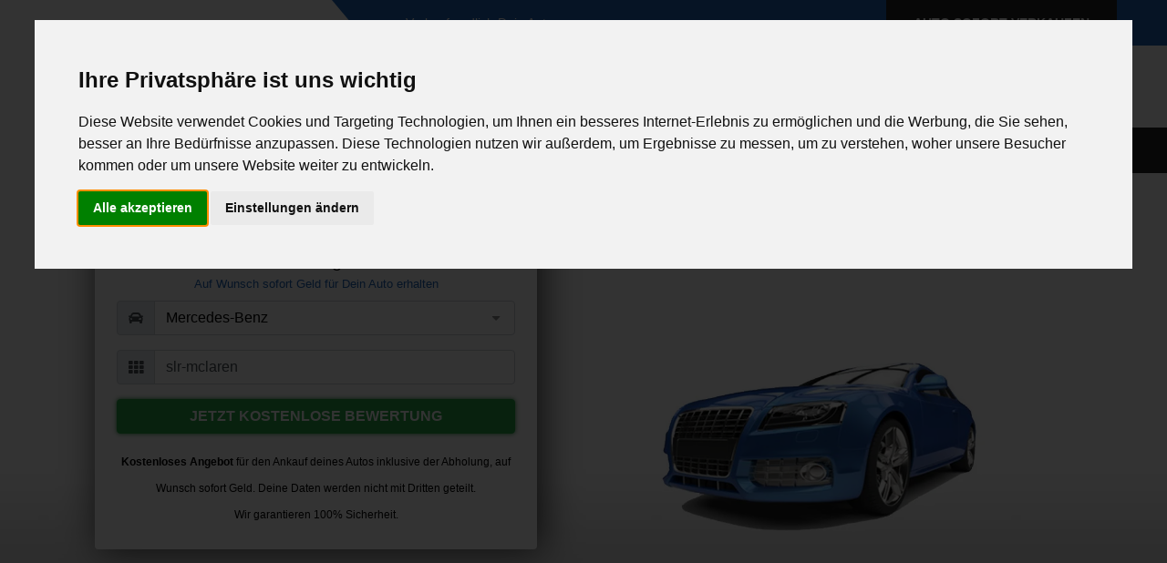

--- FILE ---
content_type: text/html; charset=utf-8
request_url: http://www.verkaufendlichdeinauto.de/mercedes-benz-verkaufen/modell/slr-mclaren/
body_size: 16748
content:
<!DOCTYPE HTML><html xmlns="http://www.w3.org/1999/xhtml" lang="de" xml:lang="de"><head><meta http-equiv="X-UA-Compatible" content="IE=edge"><meta name="viewport" content="width=device-width,initial-scale=1.0,shrink-to-fit=no"><title>Mercedes-Benz SLR McLaren verkaufen in Deutschland - Auto Ankauf</title><base href="http://www.verkaufendlichdeinauto.de/" /><meta http-equiv="content-type" content="text/html;charset=utf-8"><meta name="robots" content="index, follow" ><meta name="description" content="Auto verkaufen. Mercedes-Benz SLR McLaren zum Höchstpreis verkaufen in Deutschland." /><meta name="keywords" content="KFZ-Ankauf,PKW-Ankauf,Autoexport,Autoankauf,auto verkaufen,Fahrzeugankauf,Auto verkaufen,Gebrauchtwagenankauf,Auto defekt verkaufen,Auto sofort verkaufen,verkauf endlich dein auto,Auto mit Mängel verkaufen,Auto mit Schaden verkaufen,Wir kaufen Autos mit Abholung,Wir kaufen dein Auto ohne TÜV,Wir kaufen dein Auto mit Schaden,wir kaufen dein Auto mit Abholung,Wir kaufen dein Auto Motorschaden" /><meta name="author" content="Ihr AutoAnkauf Team" /><meta name="theme-color" content="#1c63b8" /><meta name="language" content="de-DE" /><meta property="og:title" content="Mercedes-Benz SLR McLaren verkaufen in Deutschland - Auto Ankauf" /><meta property="og:type" content="website" /><meta property="og:url" content="http://www.verkaufendlichdeinauto.de/mercedes-benz-verkaufen/modell/slr-mclaren/" /><meta property="og:image" content="http://www.verkaufendlichdeinauto.de/_img_og/og/verkaufendlichdeinauto.png" /><meta property="og:image:width" content="200" /><meta property="og:image:height" content="200" /><meta property="og:site_name" content="Verkauf endlich Dein Auto" /><meta property="og:description" content="Auto verkaufen. Mercedes-Benz SLR McLaren zum Höchstpreis verkaufen in Deutschland." /><meta property="og:locale" content="de_DE" /><meta property="twitter:card" content="summary_large_image" /><meta property="twitter:title" content="Auto verkaufen. Mercedes-Benz SLR McLaren zum Höchstpreis verkaufen in Deutschland." /><meta property="twitter:description" content="Mercedes-Benz SLR McLaren verkaufen in Deutschland - Auto Ankauf" /><meta property="twitter:image" content="http://www.verkaufendlichdeinauto.de/_img_og/og_producer/mercedes-benz-verkaufen.png" /><meta property="twitter:image:alt" content="Mercedes-Benz verkaufen" /><link rel="preload" as="font" href="http://www.verkaufendlichdeinauto.de/a_css/fonts/Linearicons-Free.woff2?w118d" type="font/woff2" crossorigin="anonymous"><link rel="preload" as="font" href="http://www.verkaufendlichdeinauto.de/a_css/webfonts/fa-brands-400.woff2" type="font/woff2" crossorigin="anonymous"><link rel="preload" as="font" href="http://www.verkaufendlichdeinauto.de/a_css/webfonts/fa-solid-900.woff2" type="font/woff2" crossorigin="anonymous"><link rel="preload" as="font" href="http://www.verkaufendlichdeinauto.de/a_css/webfonts/fa-regular-400.woff2" type="font/woff2" crossorigin="anonymous"><link rel="manifest" href="http://www.verkaufendlichdeinauto.de/manifest.json"><link rel="preload" href="http://www.verkaufendlichdeinauto.de/a_css/style.css" as="style" type="text/css" media="all" /><link rel="stylesheet" href="http://www.verkaufendlichdeinauto.de/a_css/style.css" type="text/css" media="all"><link href="http://www.verkaufendlichdeinauto.de/a_css/print.css" rel="stylesheet" type="text/css" media="print" /><link rel="canonical" href="http://www.verkaufendlichdeinauto.de/mercedes-benz-verkaufen/modell/slr-mclaren/"><meta name="format-detection" content="telephone=no" /><link rel="shortcut icon" type="image/vnd.microsoft.icon" href="http://www.verkaufendlichdeinauto.de/favicon.ico" /><link rel="shortcut icon" type="image/x-icon" href="http://www.verkaufendlichdeinauto.de/favicon.ico" /><link rel="icon" type="image/png" sizes="192x192" href="http://www.verkaufendlichdeinauto.de/_img_og/misc/favicon_192.png" /><link rel="icon" type="image/gif" sizes="192x192" href="http://www.verkaufendlichdeinauto.de/_img_og/misc/favicon.gif" /><link rel="apple-touch-icon" href="http://www.verkaufendlichdeinauto.de/_img_og/apple/apple-touch-icon.png"><link rel="apple-touch-icon" sizes="57x57" href="http://www.verkaufendlichdeinauto.de/_img_og/apple/apple-touch-icon_57.png"><link rel="apple-touch-icon" sizes="58x58" href="http://www.verkaufendlichdeinauto.de/_img_og/apple/apple-touch-icon_58.png"><link rel="apple-touch-icon" sizes="60x60" href="http://www.verkaufendlichdeinauto.de/_img_og/apple/apple-touch-icon_60.png"><link rel="apple-touch-icon" sizes="72x72" href="http://www.verkaufendlichdeinauto.de/_img_og/apple/apple-touch-icon_72.png"><link rel="apple-touch-icon" sizes="76x76" href="http://www.verkaufendlichdeinauto.de/_img_og/apple/apple-touch-icon_76.png"><link rel="apple-touch-icon" sizes="80x80" href="http://www.verkaufendlichdeinauto.de/_img_og/apple/apple-touch-icon_80.png"><link rel="apple-touch-icon" sizes="87x87" href="http://www.verkaufendlichdeinauto.de/_img_og/apple/apple-touch-icon_87.png"><link rel="apple-touch-icon" sizes="114x114" href="http://www.verkaufendlichdeinauto.de/_img_og/apple/apple-touch-icon_114.png"><link rel="apple-touch-icon" sizes="120x120" href="http://www.verkaufendlichdeinauto.de/_img_og/apple/apple-touch-icon_120.png"><link rel="apple-touch-icon" sizes="128x128" href="http://www.verkaufendlichdeinauto.de/_img_og/apple/apple-touch-icon_128.png"><link rel="apple-touch-icon" sizes="144x144" href="http://www.verkaufendlichdeinauto.de/_img_og/apple/apple-touch-icon_144.png"><link rel="apple-touch-icon" sizes="152x152" href="http://www.verkaufendlichdeinauto.de/_img_og/apple/apple-touch-icon_152.png"><link rel="apple-touch-icon" sizes="167x167" href="http://www.verkaufendlichdeinauto.de/_img_og/apple/apple-touch-icon_167.png"><link rel="apple-touch-icon" sizes="180x180" href="http://www.verkaufendlichdeinauto.de/_img_og/apple/apple-touch-icon_180.png"><link rel="apple-touch-icon" href="http://www.verkaufendlichdeinauto.de/_img_og/apple/apple-touch-icon-precomposed.png"><meta name="msapplication-TileColor" content="#1c63b8"><meta name="msapplication-navbutton-color" content="#1c63b8"><meta name="msapplication-TileImage" content="http://www.verkaufendlichdeinauto.de/_img_og/misc/tileimg_192.png"><meta name="msapplication-square70x70logo" content="http://www.verkaufendlichdeinauto.de/_img_og/misc/tileimg_70.png"><meta name="msapplication-square144x144logo" content="http://www.verkaufendlichdeinauto.de/_img_og/misc/tileimg_144.png"><meta name="msapplication-square150x150logo" content="http://www.verkaufendlichdeinauto.de/_img_og/misc/tileimg_150.png"><meta name="msapplication-square310x310logo" content="http://www.verkaufendlichdeinauto.de/_img_og/misc/tileimg_310.png"><link href="http://www.verkaufendlichdeinauto.de/humans.txt" rel="author" type="text/plain" /><script src="http://www.verkaufendlichdeinauto.de/a_js/cookie-consent.js"></script><script>document.addEventListener("DOMContentLoaded",function(){cookieconsent.run({notice_banner_type:"interstitial",consent_type:"express",palette:"light",language:"de",website_name:"http://www.verkaufendlichdeinauto.de/",cookies_policy_url:"http://www.verkaufendlichdeinauto.de/impressum/#ds",change_preferences_selector:"#changeCookieConsent"})});</script></head><body><div class="page-wrapper"> <header class="main-header">  <div class="header-top"> <div class="auto-container"> <div class="inner-container clearfix"> <div class="top-left"> <ul class="clearfix"> <li>Verkauf endlich Dein Auto</li> </ul> </div> <div class="top-right clearfix">  <div class="call-btn"> <a href="http://www.verkaufendlichdeinauto.de/auto-verkaufen/">Auto sofort verkaufen</a> </div> </div> </div> </div> </div>   <div class="header-upper d-none d-md-block"> <div class="auto-container"> <div class="clearfix"> <div class="pull-left logo-outer"> <div class="logo"><a href="http://www.verkaufendlichdeinauto.de/"><picture class="" title="Verkauf endlich Dein Auto"><source srcset="http://www.verkaufendlichdeinauto.de/_img_og/auto1.webp" type="image/webp"><source srcset="http://www.verkaufendlichdeinauto.de/_img_og/auto1.png" type="image/png"><img src="http://www.verkaufendlichdeinauto.de/img/blank.gif" data-src="http://www.verkaufendlichdeinauto.de/_img_og/auto1.png" alt="Verkauf endlich Dein Auto" title="Verkauf endlich Dein Auto" class="" width="295" height="70" loading="lazy"></picture></a></div> </div> <div class="pull-right upper-right clearfix">  <div class="upper-column info-box"><div class="icon-box"><i class="fal fa-phone fa-2x"></i></div> <ul> <li><strong>Anfrage per Hotline</strong></li> <li><a href="tel:08000044333" title="Benötigen Sie Hilfe?" class="text-secondary">+49 (0)800-0044333</a></li> </ul></div> <div class="upper-column info-box"><div class="icon-box"><i class="fab fa-whatsapp fa-2x"></i></div> <ul> <li><strong>Anfrage per WhatsApp</strong></li> <li><a href="https://api.whatsapp.com/send?phone=49015784915778&amp;text=Guten%20Tag%20ich%20m%C3%B6chte%20mein%20Auto%20verkaufen%20und%20biete%20Ihnen" title="Ankauf per WhatsApp" target="_blank" rel="noopener noreferrer" class="text-secondary">+49 (0)157 - 849 157 78</a></li> </ul></div> <div class="upper-column info-box"><div class="icon-box"><i class="fal fa-envelope fa-2x"></i></div> <ul> <li><strong>Anfrage per E-Mail</strong></li> <li><a href="mailto:anfrage@autoabkauf.de" title="anfrage@autoabkauf.de" class="text-secondary">anfrage@autoabkauf.de</a></li> </ul></div> <div class="upper-column info-box"> <div class="icon-box"><i class="fal fa-clock fa-2x" title="Anrufen und Auto verkaufen: 0800-0044333"></i></div><ul><li>Öffnungszeiten</li><li>365 Tage von 8 - 22 Uhr</li></ul></div> </div> </div> </div> </div>   <div class="header-lower"> <div class="auto-container"> <div class="nav-outer nav-outer2 clearfix">  <nav class="main-menu navbar-expand-md"> <div class="navbar-header"> <button class="navbar-toggler" type="button" data-toggle="collapse" data-target="#navbarSupportedContent" aria-controls="navbarSupportedContent" aria-expanded="false" aria-label="Toggle navigation"> <span class="icon-bar"></span> <span class="icon-bar"></span> <span class="icon-bar"></span> </button> </div> <div class="navbar-collapse collapse clearfix" id="navbarSupportedContent"> <ul class="navigation clearfix"><li><a href="http://www.verkaufendlichdeinauto.de/" title="Home">Home</a></li><li><a href="http://www.verkaufendlichdeinauto.de/ueber-uns/" title="Über uns">Über uns</a></li><li><a href="http://www.verkaufendlichdeinauto.de/ablauf/" title="Ablauf">Ablauf</a></li><li><a href="http://www.verkaufendlichdeinauto.de/auto-verkaufen-live/" title="Auto Live verkaufen">Auto Live verkaufen</a></li><li><a href="http://www.verkaufendlichdeinauto.de/auto-verkaufen/" title="Auto verkaufen">Auto verkaufen</a></li></ul> </div> </nav>  </div> </div> </div>  <div class="sticky-header"> <div class="auto-container clearfix">  <div class="logo pull-left"> <a href="http://www.verkaufendlichdeinauto.de/" class="img-responsive"><picture class="" title="Verkauf endlich Dein Auto"><source srcset="http://www.verkaufendlichdeinauto.de/_img_og/auto2.webp" type="image/webp"><source srcset="http://www.verkaufendlichdeinauto.de/_img_og/auto2.png" type="image/png"><img src="http://www.verkaufendlichdeinauto.de/img/blank.gif" data-src="http://www.verkaufendlichdeinauto.de/_img_og/auto2.png" alt="Verkauf endlich Dein Auto" title="Verkauf endlich Dein Auto" class="" width="210" height="50" loading="lazy"></picture></a> </div> <div class="pull-left text-black ml-2"> <div class="clearfix pt-3"> <strong>Verkauf endlich Dein Auto</strong> Seriöser Autoankauf Deutschland </div> </div>  <div class="right-col pull-right">  <nav class="main-menu navbar-expand-md"> <div class="navbar-header"> <button class="navbar-toggler" type="button" data-toggle="collapse" data-target="#navbarSupportedContent1" aria-controls="navbarSupportedContent1" aria-expanded="false" aria-label="Toggle navigation"> <span class="icon-bar"></span> <span class="icon-bar"></span> <span class="icon-bar"></span> </button> </div> <div class="navbar-collapse collapse clearfix" id="navbarSupportedContent1"> <ul class="navigation clearfix"> <li class="current"><a href="http://www.verkaufendlichdeinauto.de/auto-verkaufen/">Auto sofort verkaufen</a></li></ul> </div> </nav> </div> </div> </div>  </header> <section class="main-slider"><div><div class="w-100 formslider_img formslider_img_bg56"><picture class="lazy" title="Verkauf endlich Dein Auto"><source srcset="http://www.verkaufendlichdeinauto.de/img/slider/header-img_bg56.webp" type="image/webp"><source srcset="http://www.verkaufendlichdeinauto.de/img/slider/header-img_bg56.jpg" type="image/jpg"><img src="http://www.verkaufendlichdeinauto.de/img/blank.gif" data-src="http://www.verkaufendlichdeinauto.de/img/slider/header-img_bg56.jpg" alt="Verkauf endlich Dein Auto" title="Verkauf endlich Dein Auto" class="lazy" width="1920" height="650"></picture></div><div class="owl-text-overlay"> <div class="container"> <div class="row mb-2 img_bg56-set"> <div class="col-12 col-xl-5 col-lg-12"> <div class="row"> <div class="col-12 pl-0"> <div class="tab-content bg-white rounded-bottom rounded-right full-block"> <div class="tab-pane fade active show" id="tab1" role="tabpanel" aria-expanded="true"> <div class="card-body p-4"> <h1 class="formstart text-center text-black">Mercedes-Benz SLR McLaren verkaufen</h1> <div class="tab-content bg-white rounded-bottom rounded-right"> <div class="tab-pane fade active show" role="tabpanel" aria-expanded="true"> <h2 class="formstart text-center text-black mb-1">Online Auto verkaufen &amp; gratis abholen lassen</h2> <h3 class="formstart c-primary text-center mb-2">Auf Wunsch sofort Geld für Dein Auto erhalten</h3> <form method="post" action="http://www.verkaufendlichdeinauto.de/auto-verkaufen/#formular" class="needs-validation" novalidate name="formankauf"> <div class="form-group"><label for="producer_696dc782f2f85" class="c-dark d-none"></label><div class="input-group mb-3"> <div class="input-group-prepend"> <div class="input-group-text" onclick="$('#producer_696dc782f2f85').focus();" id="prepend_producer_696dc782f2f85"><i class="fas fa-car"></i></div> </div><select name="producer" id="producer_696dc782f2f85" data-id="producer" class="form-control rounded-right"><option value="" disabled hidden>Bitte Marke wählen</option> <option value="Audi">Audi</option><option value="BMW">BMW</option><option value="Mercedes-Benz" selected="selected">Mercedes-Benz</option><option value="Opel">Opel</option><option value="Toyota">Toyota</option><option value="VW">VW</option><option value="" disabled>--------</option><optgroup label="A"><option value="Abarth">Abarth</option><option value="Aiways">Aiways</option><option value="Alfa Romeo">Alfa Romeo</option><option value="Alpine">Alpine</option><option value="Audi">Audi</option><option value="Austin Healey">Austin Healey</option></optgroup><optgroup label="B"><option value="BAIC">BAIC</option><option value="Barkas">Barkas</option><option value="BMW">BMW</option><option value="BMW Alpina">BMW Alpina</option><option value="BYD">BYD</option></optgroup><optgroup label="C"><option value="Chatenet">Chatenet</option><option value="Chevrolet">Chevrolet</option><option value="Chrysler">Chrysler</option><option value="Citroen">Citroen</option><option value="Cupra">Cupra</option></optgroup><optgroup label="D"><option value="Dacia">Dacia</option><option value="Daihatsu">Daihatsu</option><option value="DFSK">DFSK</option><option value="DS Automobiles">DS Automobiles</option></optgroup><optgroup label="E"><option value="e.GO">e.GO</option><option value="Elaris">Elaris</option></optgroup><optgroup label="F"><option value="Ferrari">Ferrari</option><option value="Fiat">Fiat</option><option value="Ford">Ford</option></optgroup><optgroup label="G"><option value="GAC Gonow">GAC Gonow</option><option value="Gemballa">Gemballa</option><option value="Genesis">Genesis</option><option value="GWM">GWM</option></optgroup><optgroup label="H"><option value="Hamann">Hamann</option><option value="Honda">Honda</option><option value="Hyundai">Hyundai</option></optgroup><optgroup label="I"><option value="INEOS">INEOS</option><option value="Isuzu">Isuzu</option><option value="Iveco">Iveco</option></optgroup><optgroup label="J"><option value="JAC">JAC</option><option value="Jaguar">Jaguar</option><option value="Jeep">Jeep</option></optgroup><optgroup label="K"><option value="Kia">Kia</option></optgroup><optgroup label="L"><option value="Lamborghini">Lamborghini</option><option value="Lancia">Lancia</option><option value="Land-Rover">Land-Rover</option><option value="LEVC">LEVC</option><option value="Lexus">Lexus</option><option value="Lynk Co">Lynk Co</option></optgroup><optgroup label="M"><option value="Maserati">Maserati</option><option value="Mazda">Mazda</option><option value="Mercedes-Benz">Mercedes-Benz</option><option value="Microcar">Microcar</option><option value="Microlino">Microlino</option><option value="MINI">MINI</option><option value="Mitsubishi">Mitsubishi</option></optgroup><optgroup label="N"><option value="Nio">Nio</option><option value="Nissan">Nissan</option></optgroup><optgroup label="O"><option value="Opel">Opel</option><option value="Ora">Ora</option></optgroup><optgroup label="P"><option value="Peugeot">Peugeot</option><option value="Polestar">Polestar</option><option value="Porsche">Porsche</option></optgroup><optgroup label="R"><option value="Renault">Renault</option><option value="RUF">RUF</option></optgroup><optgroup label="S"><option value="Seat">Seat</option><option value="Skoda">Skoda</option><option value="smart">smart</option><option value="speedART">speedART</option><option value="SsangYong">SsangYong</option><option value="Subaru">Subaru</option><option value="Suzuki">Suzuki</option><option value="SWM">SWM</option></optgroup><optgroup label="T"><option value="TECHART">TECHART</option><option value="Tesla">Tesla</option><option value="Toyota">Toyota</option></optgroup><optgroup label="V"><option value="Vinfast">Vinfast</option><option value="Volvo">Volvo</option><option value="VW">VW</option></optgroup><optgroup label="X"><option value="XEV">XEV</option></optgroup><optgroup label="Z"><option value="Zastava">Zastava</option><option value="Zhidou">Zhidou</option></optgroup></select></div></div> <div class="form-group"><div class="input-group mb-2 mr-sm-2"> <div class="input-group-prepend"> <div class="input-group-text" onclick="$('#modell_696dc782f2f85').focus();" id="prepend_modell_696dc782f2f85"><i class="fas fa-th"></i></div> </div><input type="text" class="form-control rounded-right modell_696dc782f2f85" placeholder="Bitte Modell wählen" name="modell" id="modell_696dc782f2f85" value="slr-mclaren" data-id="modell_696dc782f2f85"/><div class="invalid-feedback">Bitte eintragen!</div> </div></div> <div class="form-group"><button type="submit" class="btn btn-success text-uppercase btn-md btn-block font-weight-bold btn-white-space button-glow">Jetzt kostenlose Bewertung</button></div> <div class="text-center text-black"><small><strong>Kostenloses Angebot</strong> für den Ankauf deines Autos inklusive der Abholung, auf Wunsch sofort Geld. Deine Daten werden nicht mit Dritten geteilt.<br>Wir garantieren 100% Sicherheit.</small></div> </form> </div> </div> </div> </div> </div> </div> </div> </div> </div> </div> </div></div></section><section class="bg-light"><div class="container"><div class="row mb-4"> <div class="col-12 col-lg-4 mb-4"> <div class="text-center"><picture class="rounded-50" title="Mercedes Benz verkaufen"><source srcset="http://www.verkaufendlichdeinauto.de/img/producer/mercedes-benz.webp" type="image/webp"><source srcset="http://www.verkaufendlichdeinauto.de/img/producer/mercedes-benz.jpg" type="image/jpg"><img src="http://www.verkaufendlichdeinauto.de/img/blank.gif" data-src="http://www.verkaufendlichdeinauto.de/img/producer/mercedes-benz.jpg" alt="Mercedes Benz Ankauf" title="Mercedes Benz verkaufen" class="rounded-50" width="900" height="600" loading="lazy"></picture><br>Mercedes-Benz SLR McLaren verkaufen <br>Wir kaufen von Hot bis Schrott<br><br><a href="http://www.verkaufendlichdeinauto.de/auto-verkaufen/" rel="noopener noreferrer" class="btn btn-success">Mercedes-Benz SLR McLaren jetzt verkaufen</a></div> </div> <div class="col-12 col-lg-8 mb-4 mb-lg-4"> <h2>Mercedes-Benz SLR McLaren sofort Ankauf</h2><p> <strong>Verkaufen Sie Ihren Mercedes-Benz SLR McLaren</strong> ganz bequem von zuhause aus zum allerbesten Preis - Direkt an uns denn wir kennen uns aus mit Mercedes-Benz SLR McLaren!</p> <ul class="list-unstyled c-line-height-3 mb-4"><li><i class="far fa-check text-success pr-1"></i> Kostenlose Abholung Europaweit</li><li><i class="far fa-check text-success pr-1"></i> ohne Nachverhandlung!</li><li><i class="far fa-check text-success pr-1"></i> Sofort Preisauskunft!</li><li><i class="far fa-check text-success pr-1"></i> Klares Angebot für Ihren Mercedes-Benz SLR McLaren!</li><li><i class="far fa-check text-success pr-1"></i> Auf Wunsch sofort Geld!</li></ul><p>Sie haben jetzt oder später ein Mercedes-Benz SLR McLaren zu verkaufen? Wir stehen als Freund und Partner zur Seite wenn Sie Ihren Mercedes-Benz SLR McLaren als fahrtüchtigen oder als defekten Mercedes-Benz SLR McLaren zum Verkauf anbieten. <strong>Wir kaufen Ihren Mercedes-Benz SLR McLaren</strong> auch wenn er nicht mehr fahrbereit ist. Sei es wegen einem Unfall oder ein technischer Defekt. Wir sind Gebrauchtwagenprofis und kaufen auch Ihren Mercedes-Benz SLR McLaren! Und das ganze nicht nur zum allerbesten Preis, sondern mit dem maximalen Service! Wir sind Europaweit unterwegs um auch Ihren Mercedes-Benz SLR McLaren bei Ihnen abzuholen.</p></div> <div class="col-12 col-lg-12 mb-4 mb-lg-4"><p>Wir sind ein Professioneller KFZ Ankauf und Gebrauchtwagenankauf spezialisiert auf Fahrzeuge in Deutschland. Wir kaufen alle Modelle und Baujahre wenn es um den Ankauf von Mercedes-Benz SLR McLaren geht. Auch Mercedes-Benz SLR McLaren mit Motorschaden, Mercedes-Benz SLR McLaren als Unfallwagen, Mercedes-Benz SLR McLaren mit Getriebeschaden und Mercedes-Benz SLR McLaren ohne TÜV oder anderen Schaden.</p><p>Mit uns <strong>verkaufen Sie Ihren Mercedes-Benz SLR McLaren</strong> auf der Überholspur, denn wir sind der direkte Draht als Autoankauf speziell für Fahrzeuge in Deutschland. Ohne Inserate, Wartezeiten, lästige Kontakte und verzweifelnde Augenblicke verkaufen Sie hier Ihren Mercedes-Benz SLR McLaren zum Höchstpreis an Profis, natürlich ohne Rückgaberecht und irgendwelche späteren Ansprüche im Gesetzesdschungel Deutschlands. Gekauft wie Gesehen und Punkt!</p><p>Verkaufen Sie Ihren Mercedes-Benz SLR McLaren ganz bequem von zuhause aus ohne viel Aufwand und Kopfscherzen zum Höchstpreis an wahre Mercedes-Benz SLR McLaren Profis.</p></div></div></div></section><section><div class="container"><div class="row mb-4"><div class="col-12 col-lg-12 mb-4 mb-lg-4"><h3>Wir kaufen Ihren Mercedes-Benz SLR McLaren mit Motorschaden</h3><p><strong>Wir kaufen Ihren Mercedes-Benz SLR McLaren</strong> als gebrauchtes Jungfahrzeug - Wir kaufen Ihren Mercedes-Benz SLR McLaren mit Getriebeschaden - Wir kaufen Ihren Mercedes-Benz SLR McLaren Unfallwagen - Wir kaufen Ihren Mercedes-Benz SLR McLaren ohne TÜV - Wir kaufen Ihren Mercedes-Benz SLR McLaren für den <strong>Export</strong> - Wir kaufen Ihren Mercedes-Benz SLR McLaren zum <a href="http://www.verkaufendlichdeinauto.de/auto-verkaufen-live/" title="Höchstpreis sofort" class="c-primary">Höchstpreis sofort</a>.</p><p>Mercedes-Benz SLR McLaren Fahrzeuge sind von der Substanz her zuverlässige Autos mit umfangreich ausgelieferten Ausstattungsvarianten, die bei der Wertermittlung und Kaufpreissetzung neben den Mängeln für einen hohen Kaufpreis sehr intensiv vom Einkäufer berücksichtigt werden müssen um einen hohen Verkaufspreis für den Verkäufer zu erzielen, unsere Einkäufer berücksichtigen überregionale, gar Europaweit gefragte und Wertsteigernde Faktoren Ihres Mercedes-Benz SLR McLaren Fahrzeuges. Nur so können wir den <strong>bestmöglichen Ankaufspreis</strong> für Ihren <strong>Mercedes-Benz SLR McLaren in Deutschland</strong> anbieten.</p></div></div></div></section><section class="py-4 c-bg-primary"><div class="container"><div class="row"> <div class="col-12 col-lg-8 "> <div class="align-middle d-inline"> <h2>Sicherheit</h2> <p><strong>SSL Secure Connection</strong>: Die Anfrage wird an unseren Server per HTTPS übermittelt. Wir garantieren 100% Sicherheit. Ihre Daten werden nicht mit Dritten geteilt.</p> </div> </div> <div class="col-12 col-lg-4 mb-4 mb-lg-0 mt-3"> <picture class="lazy img-fluid" title="SSL Secure Connection"><source srcset="http://www.verkaufendlichdeinauto.de/img/specialimg/ssl_secure.webp" type="image/webp"><source srcset="http://www.verkaufendlichdeinauto.de/img/specialimg/ssl_secure.png" type="image/png"><img src="http://www.verkaufendlichdeinauto.de/img/blank.gif" data-src="http://www.verkaufendlichdeinauto.de/img/specialimg/ssl_secure.png" alt="SSL Secure Connection" title="SSL Secure Connection" class="lazy img-fluid" width="227" height="87" loading="lazy"></picture> </div> </div></div></section><section class="bg-light"><div class="container"><div class="row"> <div class="col-9 mb-4 mb-lg-0"> <h2>Aber warum wir?</h2> <ul class="list-unstyled c-line-height-2 mb-0"><li><i class="far fa-check text-success pr-1"></i> Wir arbeiten nicht mit Lockangeboten um bei einer Fahrzeugbesichtigung den Preis zu drücken</li><li><i class="far fa-check text-success pr-1"></i> Wir machen Nägel mit Köpfe, Sie erhalten einen Kaufvertrag mit Fixpreis für den ungesehenen Zustand (Unternehmerrisiko)</li><li><i class="far fa-check text-success pr-1"></i> Geld gegen Auto, wir würden nie nach Fahrzeugabholung bezahlen. Nur Bares ist wahres</li><li><i class="far fa-check text-success pr-1"></i> Wir sind Unternehmer und verlangen von Niemandem eine Garantie oder Gewährleistung, egal wie hoch der Preis ist</li><li><i class="far fa-check text-success pr-1"></i> Wir zahlen tatsächliche Höchstpreise für Fahrzeuge mit Mängel, Motorschaden, Getriebeschaden und Unfallwagen</li><li><i class="far fa-check text-success pr-1"></i> Wir haben eigene Transporter die auf unsere Hauskosten gekaufte Fahrzeuge abholen</li><li><i class="far fa-check text-success pr-1"></i> Wir sind freundlich und zuverlässig</li><li><i class="far fa-check text-success pr-1"></i> Wir lieben Autos und den Kundenkontakt</li><li><i class="far fa-check text-success pr-1"></i> 10 erfolgreiche Jahre und stetiger Wachstum!</li></ul> </div> <div class="col-3 mb-4 mb-lg-0"> <picture class="lazy img-fluid" title="Einfach mehr Service"><source srcset="http://www.verkaufendlichdeinauto.de/img/specialimg/einfach_mehr_service.webp" type="image/webp"><source srcset="http://www.verkaufendlichdeinauto.de/img/specialimg/einfach_mehr_service.png" type="image/png"><img src="http://www.verkaufendlichdeinauto.de/img/blank.gif" data-src="http://www.verkaufendlichdeinauto.de/img/specialimg/einfach_mehr_service.png" alt="Einfach mehr Service" title="Einfach mehr Service" class="lazy img-fluid" width="297" height="404" loading="lazy"></picture> </div> </div></div></section><section><div class="container"><div class="row"><div class="col-12 col-lg-12 mb-4"><h2 class="c-primary">Wie kann ich mein Auto am besten in Deutschland verkaufen?</h2><p class="text-uppercase"><strong>Abholung innerhalb eines Tages, deutschlandweit</strong></p></div><div class="col-12 col-lg-12 mb-4 mb-lg-0 text-center"><p>Im folgenden Video siehst Du den Ablauf beim Autoverkauf. <br>Solltest Du weitere Fragen zum Verkauf haben, kannst Du uns gerne ansprechen. </p> <div class="video"> <a href="https://www.youtube.com/embed/h0N4ELs3u-w" target="_blank" rel="noopener noreferrer"><img src="http://www.verkaufendlichdeinauto.de/img/video_p.png" alt="Autoankauf" title="Autoankauf" width="579" height="324" onmouseover="vh(this);" onmouseout="vuh(this);"></a> </div> <p>Seriöser Autoankauf Deutschland</p> <p><a href="http://www.verkaufendlichdeinauto.de/auto-verkaufen/" title="Auto unverbindlich anbieten!" class="btn btn-success text-white">Auto unverbindlich anbieten!</a></p></div></div></div></section><section><div class="container"><div class="row mb-4"> <div class="col-12 mb-4"><h2>Mercedes Ankauf</h2></div><div class="col-12 col-lg-8 mb-4"><p>Kaum eine andere Marke steht im Automarkt für Komfort und Zuverlässigkeit wie Mercedes Benz, die Stuttgarter haben für fast alle Bedürfnisse und Arten Fahrzeuge gebaut. Ob zuverlässige Mercedes Pkw, Mercedes Vans, Mercedes Transporter, Mercedes LKW, Mercedes Nutzfahrzeuge, Mercedes Busse, oder Sonderfahrzeuge wie Rettungswagen, Einsatzfahrzeuge oder Reisemobile. Bis 1991 wurden sogar Traktoren produziert.</p><p>Es gibt eine Vielzahl von Modellen und Baureihen. Fast alle Modelle und Baureihen finden meist einen neuer Besitzer, denn auch als Gebrauchtwagen sind Mercedes Fahrzeuge aufgrund Ihrer Stabilität sehr gefragt. Wenn Sie Ihren Mercedes Gebrauchtwagen verkaufen möchten ist das Internet durchaus der zeitgemäße Weg einen Mercedes schnell los zu werden, es ist aber auch sehr leicht hier Opfer eines Betruges beim <strong>Auto verkaufen</strong> zu werden. Die Gefahren sind nicht zahlreicher als beim kaufen eines Mercedes Gebrauchtfahrzeuges aber können den Mercedesverkauf lange nach dem Verkauf bereuen lassen. Wir raten für Privatverkäufer ab, einen Mercedes in Börsen, Portalen oder im socialen Medien zu inserieren, schon gar nicht mir Ihren privaten Daten wie Adresse. Sicherlich würde sich auch hier ein geigneter und seriöser Käufer finden aber die Aussortierung ist fast unmöglich. Unwissende Schnäppchenjäger, angebliche Autohändler und Unbekannte attackieren Sie mit Fragen zum Zustand und Optionen, immer wieder andere Menschen und die gleichen Fragen, bei der Preisverhandlung ist es mehr ein betteln anstatt handeln. Wundern Sie sich nicht dass um Mitternacht noch einer klingelt wenn Sie Ihre Adresse angegeben haben.<br> Unfreundlichkeit und schlechte Manieren stehen für unbekannte Anrufer, die keinen Ruf einer seriösen Firma pflegen müssen an der Tagesordnung.</p><p>Will jemand zu Ihnen um den Mercedes zu kaufen, wissen Sie nicht wer zu Ihnen nach Hause kommt. Unterschätzen Sie nicht die Situation mit unbekannten. Hat es jemand zu Ihnen geschafft um Ihren Mercedes näher anzuschauen so fängt die unmoral nach der unangemessenen Testerei des Mercedes schonwieder an. Preis, preis und nocheinmal Preis. Ob Sie die Käufer denn endlich los sind falls Sie Ihren Mercedes verkauft haben steht zu Ihrem alten Stern noch in den Sternen, denn Betrüger kaufen mit privatem Namen und fordern Schadenersatz oder Rückerstattungen für später gefundene Mängel. Wir empfehlen einen Kaufvertrag im Voraus mit Ausschluss der Sachmängelhaftung und des Rückgaberechtes und Verkauf mit allen bekannten und unbekannten Mängeln. Beim Autoverkauf wird es für selbstverständlich gehalten, auch den Mercedes auf Herz und Nieren zu testen, nur kann das natürlich auch unangenehm für die Nachbarschaft werden wenn die Käufer mit Ihrem Mercedes das Tempolimit und den Geräuschepegel reizen, und wenn dann anschliessend doch kein Interesse mehr für Ihren Mercedes besteht, so haben Sie bedenken dass Ihr Fahrzeug noch genauso gut darsteht wie vor der Probefahrt. Manche Autokäufer, besonder aus dem Ausland die Mercedes Fahrzeuge für den <strong>Autoexport</strong> kaufen, können sehr hilfebedürftig und aufdringlich sein, da Sie nicht nur die Sprache nicht beherrschen, den Ablauf des Autoverkaufs in Deutschland nicht kennen und von der Kultur her eher aufdringlich und Schamlos sind.</p><p>Wenn Sie durch ein schlechtes Gefühl oder einer nicht Einigung Ihren Mercedes doch nicht mehr verkaufen möchten, wird es eine Herausforderung diese Leute nicht nur für diesen Moment sondern für immer Los zu werden.</p></div><div class="col-12 col-lg-4 mb-4"><picture class="lazy img-fluid rounded mb-2" title="Auto verkaufen"><source srcset="http://www.verkaufendlichdeinauto.de/img/innerimg/auto-ankauf.webp" type="image/webp"><source srcset="http://www.verkaufendlichdeinauto.de/img/innerimg/auto-ankauf.jpg" type="image/jpg"><img src="http://www.verkaufendlichdeinauto.de/img/blank.gif" data-src="http://www.verkaufendlichdeinauto.de/img/innerimg/auto-ankauf.jpg" alt="Auto Ankauf" title="Auto verkaufen" class="lazy img-fluid rounded mb-2" width="900" height="600" loading="lazy"></picture><picture class="img-fluid rounded mb-2" title="Mercedes-Benz"><source srcset="http://www.verkaufendlichdeinauto.de/img/producer/mercedes-benz/mbenz.webp" type="image/webp"><source srcset="http://www.verkaufendlichdeinauto.de/img/producer/mercedes-benz/mbenz.jpg" type="image/jpg"><img src="http://www.verkaufendlichdeinauto.de/img/blank.gif" data-src="http://www.verkaufendlichdeinauto.de/img/producer/mercedes-benz/mbenz.jpg" alt="Mercedes-Benz" title="Mercedes-Benz" class="img-fluid rounded mb-2" width="900" height="600" loading="lazy"></picture><picture class="img-fluid rounded mb-2" title="Mercedes-Benz"><source srcset="http://www.verkaufendlichdeinauto.de/img/producer/mercedes-benz/benz_1.webp" type="image/webp"><source srcset="http://www.verkaufendlichdeinauto.de/img/producer/mercedes-benz/benz_1.jpg" type="image/jpg"><img src="http://www.verkaufendlichdeinauto.de/img/blank.gif" data-src="http://www.verkaufendlichdeinauto.de/img/producer/mercedes-benz/benz_1.jpg" alt="Mercedes-Benz" title="Mercedes-Benz" class="img-fluid rounded mb-2" width="900" height="600" loading="lazy"></picture></div> </div></div></section><section><div class="container"><div class="row"><div class="col-12 col-lg-12 mb-4"><h2>Wir kaufen auch folgende Modelle von Mercedes-Benz</h2><p class="text-uppercase"><strong>Welches Modell von Mercedes-Benz möchtest Du uns verkaufen?</strong></p></div> <div class="col-12 col-lg-8 mb-4"><div class="tabs-content"><div class="content"><ul class="accordion-box"><li class="accordion block"><div class="acc-btn "><div class="icon-outer"><span class="icon icon-plus fa fa-plus"></span> <span class="icon icon-minus fa fa-minus"></span></div><strong>Mercedes-Benz 1...</strong></div><div class="acc-content "><div class="content"><div class="text"><ul class="list-unstyled c-line-height-2 mb-0 list-inline"><li class="list-inline-item"><i class="far fa-check text-success pr-1"></i> <a href="http://www.verkaufendlichdeinauto.de/mercedes-benz-verkaufen/modell/190/" title="190 Mercedes-Benz verkaufen"><strong>190</strong> (Mercedes-Benz) verkaufen</a></li></ul></div></div></div></li><li class="accordion block"><div class="acc-btn "><div class="icon-outer"><span class="icon icon-plus fa fa-plus"></span> <span class="icon icon-minus fa fa-minus"></span></div><strong>Mercedes-Benz 2...</strong></div><div class="acc-content "><div class="content"><div class="text"><ul class="list-unstyled c-line-height-2 mb-0 list-inline"><li class="list-inline-item"><i class="far fa-check text-success pr-1"></i> <a href="http://www.verkaufendlichdeinauto.de/mercedes-benz-verkaufen/modell/200/" title="200 Mercedes-Benz verkaufen"><strong>200</strong> (Mercedes-Benz) verkaufen</a></li><li class="list-inline-item"><i class="far fa-check text-success pr-1"></i> <a href="http://www.verkaufendlichdeinauto.de/mercedes-benz-verkaufen/modell/220/" title="220 Mercedes-Benz verkaufen"><strong>220</strong> (Mercedes-Benz) verkaufen</a></li><li class="list-inline-item"><i class="far fa-check text-success pr-1"></i> <a href="http://www.verkaufendlichdeinauto.de/mercedes-benz-verkaufen/modell/230/" title="230 Mercedes-Benz verkaufen"><strong>230</strong> (Mercedes-Benz) verkaufen</a></li><li class="list-inline-item"><i class="far fa-check text-success pr-1"></i> <a href="http://www.verkaufendlichdeinauto.de/mercedes-benz-verkaufen/modell/240/" title="240 Mercedes-Benz verkaufen"><strong>240</strong> (Mercedes-Benz) verkaufen</a></li><li class="list-inline-item"><i class="far fa-check text-success pr-1"></i> <a href="http://www.verkaufendlichdeinauto.de/mercedes-benz-verkaufen/modell/250/" title="250 Mercedes-Benz verkaufen"><strong>250</strong> (Mercedes-Benz) verkaufen</a></li><li class="list-inline-item"><i class="far fa-check text-success pr-1"></i> <a href="http://www.verkaufendlichdeinauto.de/mercedes-benz-verkaufen/modell/260/" title="260 Mercedes-Benz verkaufen"><strong>260</strong> (Mercedes-Benz) verkaufen</a></li><li class="list-inline-item"><i class="far fa-check text-success pr-1"></i> <a href="http://www.verkaufendlichdeinauto.de/mercedes-benz-verkaufen/modell/270/" title="270 Mercedes-Benz verkaufen"><strong>270</strong> (Mercedes-Benz) verkaufen</a></li><li class="list-inline-item"><i class="far fa-check text-success pr-1"></i> <a href="http://www.verkaufendlichdeinauto.de/mercedes-benz-verkaufen/modell/280/" title="280 Mercedes-Benz verkaufen"><strong>280</strong> (Mercedes-Benz) verkaufen</a></li><li class="list-inline-item"><i class="far fa-check text-success pr-1"></i> <a href="http://www.verkaufendlichdeinauto.de/mercedes-benz-verkaufen/modell/290/" title="290 Mercedes-Benz verkaufen"><strong>290</strong> (Mercedes-Benz) verkaufen</a></li></ul></div></div></div></li><li class="accordion block"><div class="acc-btn "><div class="icon-outer"><span class="icon icon-plus fa fa-plus"></span> <span class="icon icon-minus fa fa-minus"></span></div><strong>Mercedes-Benz 3...</strong></div><div class="acc-content "><div class="content"><div class="text"><ul class="list-unstyled c-line-height-2 mb-0 list-inline"><li class="list-inline-item"><i class="far fa-check text-success pr-1"></i> <a href="http://www.verkaufendlichdeinauto.de/mercedes-benz-verkaufen/modell/300/" title="300 Mercedes-Benz verkaufen"><strong>300</strong> (Mercedes-Benz) verkaufen</a></li><li class="list-inline-item"><i class="far fa-check text-success pr-1"></i> <a href="http://www.verkaufendlichdeinauto.de/mercedes-benz-verkaufen/modell/320/" title="320 Mercedes-Benz verkaufen"><strong>320</strong> (Mercedes-Benz) verkaufen</a></li><li class="list-inline-item"><i class="far fa-check text-success pr-1"></i> <a href="http://www.verkaufendlichdeinauto.de/mercedes-benz-verkaufen/modell/350/" title="350 Mercedes-Benz verkaufen"><strong>350</strong> (Mercedes-Benz) verkaufen</a></li><li class="list-inline-item"><i class="far fa-check text-success pr-1"></i> <a href="http://www.verkaufendlichdeinauto.de/mercedes-benz-verkaufen/modell/380/" title="380 Mercedes-Benz verkaufen"><strong>380</strong> (Mercedes-Benz) verkaufen</a></li></ul></div></div></div></li><li class="accordion block"><div class="acc-btn "><div class="icon-outer"><span class="icon icon-plus fa fa-plus"></span> <span class="icon icon-minus fa fa-minus"></span></div><strong>Mercedes-Benz 4...</strong></div><div class="acc-content "><div class="content"><div class="text"><ul class="list-unstyled c-line-height-2 mb-0 list-inline"><li class="list-inline-item"><i class="far fa-check text-success pr-1"></i> <a href="http://www.verkaufendlichdeinauto.de/mercedes-benz-verkaufen/modell/400/" title="400 Mercedes-Benz verkaufen"><strong>400</strong> (Mercedes-Benz) verkaufen</a></li><li class="list-inline-item"><i class="far fa-check text-success pr-1"></i> <a href="http://www.verkaufendlichdeinauto.de/mercedes-benz-verkaufen/modell/416/" title="416 Mercedes-Benz verkaufen"><strong>416</strong> (Mercedes-Benz) verkaufen</a></li><li class="list-inline-item"><i class="far fa-check text-success pr-1"></i> <a href="http://www.verkaufendlichdeinauto.de/mercedes-benz-verkaufen/modell/420/" title="420 Mercedes-Benz verkaufen"><strong>420</strong> (Mercedes-Benz) verkaufen</a></li><li class="list-inline-item"><i class="far fa-check text-success pr-1"></i> <a href="http://www.verkaufendlichdeinauto.de/mercedes-benz-verkaufen/modell/450/" title="450 Mercedes-Benz verkaufen"><strong>450</strong> (Mercedes-Benz) verkaufen</a></li></ul></div></div></div></li><li class="accordion block"><div class="acc-btn "><div class="icon-outer"><span class="icon icon-plus fa fa-plus"></span> <span class="icon icon-minus fa fa-minus"></span></div><strong>Mercedes-Benz 5...</strong></div><div class="acc-content "><div class="content"><div class="text"><ul class="list-unstyled c-line-height-2 mb-0 list-inline"><li class="list-inline-item"><i class="far fa-check text-success pr-1"></i> <a href="http://www.verkaufendlichdeinauto.de/mercedes-benz-verkaufen/modell/500/" title="500 Mercedes-Benz verkaufen"><strong>500</strong> (Mercedes-Benz) verkaufen</a></li><li class="list-inline-item"><i class="far fa-check text-success pr-1"></i> <a href="http://www.verkaufendlichdeinauto.de/mercedes-benz-verkaufen/modell/560/" title="560 Mercedes-Benz verkaufen"><strong>560</strong> (Mercedes-Benz) verkaufen</a></li></ul></div></div></div></li><li class="accordion block"><div class="acc-btn "><div class="icon-outer"><span class="icon icon-plus fa fa-plus"></span> <span class="icon icon-minus fa fa-minus"></span></div><strong>Mercedes-Benz 6...</strong></div><div class="acc-content "><div class="content"><div class="text"><ul class="list-unstyled c-line-height-2 mb-0 list-inline"><li class="list-inline-item"><i class="far fa-check text-success pr-1"></i> <a href="http://www.verkaufendlichdeinauto.de/mercedes-benz-verkaufen/modell/600/" title="600 Mercedes-Benz verkaufen"><strong>600</strong> (Mercedes-Benz) verkaufen</a></li></ul></div></div></div></li><li class="accordion block"><div class="acc-btn "><div class="icon-outer"><span class="icon icon-plus fa fa-plus"></span> <span class="icon icon-minus fa fa-minus"></span></div><strong>Mercedes-Benz A...</strong></div><div class="acc-content "><div class="content"><div class="text"><ul class="list-unstyled c-line-height-2 mb-0 list-inline"><li class="list-inline-item"><i class="far fa-check text-success pr-1"></i> <a href="http://www.verkaufendlichdeinauto.de/mercedes-benz-verkaufen/modell/a-140/" title="A 140 Mercedes-Benz verkaufen"><strong>A 140</strong> (Mercedes-Benz) verkaufen</a></li><li class="list-inline-item"><i class="far fa-check text-success pr-1"></i> <a href="http://www.verkaufendlichdeinauto.de/mercedes-benz-verkaufen/modell/a-150/" title="A 150 Mercedes-Benz verkaufen"><strong>A 150</strong> (Mercedes-Benz) verkaufen</a></li><li class="list-inline-item"><i class="far fa-check text-success pr-1"></i> <a href="http://www.verkaufendlichdeinauto.de/mercedes-benz-verkaufen/modell/a-160/" title="A 160 Mercedes-Benz verkaufen"><strong>A 160</strong> (Mercedes-Benz) verkaufen</a></li><li class="list-inline-item"><i class="far fa-check text-success pr-1"></i> <a href="http://www.verkaufendlichdeinauto.de/mercedes-benz-verkaufen/modell/a-170/" title="A 170 Mercedes-Benz verkaufen"><strong>A 170</strong> (Mercedes-Benz) verkaufen</a></li><li class="list-inline-item"><i class="far fa-check text-success pr-1"></i> <a href="http://www.verkaufendlichdeinauto.de/mercedes-benz-verkaufen/modell/a-180/" title="A 180 Mercedes-Benz verkaufen"><strong>A 180</strong> (Mercedes-Benz) verkaufen</a></li><li class="list-inline-item"><i class="far fa-check text-success pr-1"></i> <a href="http://www.verkaufendlichdeinauto.de/mercedes-benz-verkaufen/modell/a-190/" title="A 190 Mercedes-Benz verkaufen"><strong>A 190</strong> (Mercedes-Benz) verkaufen</a></li><li class="list-inline-item"><i class="far fa-check text-success pr-1"></i> <a href="http://www.verkaufendlichdeinauto.de/mercedes-benz-verkaufen/modell/a-200/" title="A 200 Mercedes-Benz verkaufen"><strong>A 200</strong> (Mercedes-Benz) verkaufen</a></li><li class="list-inline-item"><i class="far fa-check text-success pr-1"></i> <a href="http://www.verkaufendlichdeinauto.de/mercedes-benz-verkaufen/modell/a-210/" title="A 210 Mercedes-Benz verkaufen"><strong>A 210</strong> (Mercedes-Benz) verkaufen</a></li><li class="list-inline-item"><i class="far fa-check text-success pr-1"></i> <a href="http://www.verkaufendlichdeinauto.de/mercedes-benz-verkaufen/modell/a-220/" title="A 220 Mercedes-Benz verkaufen"><strong>A 220</strong> (Mercedes-Benz) verkaufen</a></li><li class="list-inline-item"><i class="far fa-check text-success pr-1"></i> <a href="http://www.verkaufendlichdeinauto.de/mercedes-benz-verkaufen/modell/a-250/" title="A 250 Mercedes-Benz verkaufen"><strong>A 250</strong> (Mercedes-Benz) verkaufen</a></li><li class="list-inline-item"><i class="far fa-check text-success pr-1"></i> <a href="http://www.verkaufendlichdeinauto.de/mercedes-benz-verkaufen/modell/a-45-amg/" title="A 45 AMG Mercedes-Benz verkaufen"><strong>A 45 AMG</strong> (Mercedes-Benz) verkaufen</a></li><li class="list-inline-item"><i class="far fa-check text-success pr-1"></i> <a href="http://www.verkaufendlichdeinauto.de/mercedes-benz-verkaufen/modell/a-klasse/" title="A-Klasse Mercedes-Benz verkaufen"><strong>A-Klasse</strong> (Mercedes-Benz) verkaufen</a></li><li class="list-inline-item"><i class="far fa-check text-success pr-1"></i> <a href="http://www.verkaufendlichdeinauto.de/mercedes-benz-verkaufen/modell/amg-gt/" title="AMG GT Mercedes-Benz verkaufen"><strong>AMG GT</strong> (Mercedes-Benz) verkaufen</a></li><li class="list-inline-item"><i class="far fa-check text-success pr-1"></i> <a href="http://www.verkaufendlichdeinauto.de/mercedes-benz-verkaufen/modell/amg-gt-s/" title="AMG GT S Mercedes-Benz verkaufen"><strong>AMG GT S</strong> (Mercedes-Benz) verkaufen</a></li></ul></div></div></div></li><li class="accordion block"><div class="acc-btn "><div class="icon-outer"><span class="icon icon-plus fa fa-plus"></span> <span class="icon icon-minus fa fa-minus"></span></div><strong>Mercedes-Benz B...</strong></div><div class="acc-content "><div class="content"><div class="text"><ul class="list-unstyled c-line-height-2 mb-0 list-inline"><li class="list-inline-item"><i class="far fa-check text-success pr-1"></i> <a href="http://www.verkaufendlichdeinauto.de/mercedes-benz-verkaufen/modell/b-150/" title="B 150 Mercedes-Benz verkaufen"><strong>B 150</strong> (Mercedes-Benz) verkaufen</a></li><li class="list-inline-item"><i class="far fa-check text-success pr-1"></i> <a href="http://www.verkaufendlichdeinauto.de/mercedes-benz-verkaufen/modell/b-160/" title="B 160 Mercedes-Benz verkaufen"><strong>B 160</strong> (Mercedes-Benz) verkaufen</a></li><li class="list-inline-item"><i class="far fa-check text-success pr-1"></i> <a href="http://www.verkaufendlichdeinauto.de/mercedes-benz-verkaufen/modell/b-170/" title="B 170 Mercedes-Benz verkaufen"><strong>B 170</strong> (Mercedes-Benz) verkaufen</a></li><li class="list-inline-item"><i class="far fa-check text-success pr-1"></i> <a href="http://www.verkaufendlichdeinauto.de/mercedes-benz-verkaufen/modell/b-180/" title="B 180 Mercedes-Benz verkaufen"><strong>B 180</strong> (Mercedes-Benz) verkaufen</a></li><li class="list-inline-item"><i class="far fa-check text-success pr-1"></i> <a href="http://www.verkaufendlichdeinauto.de/mercedes-benz-verkaufen/modell/b-200/" title="B 200 Mercedes-Benz verkaufen"><strong>B 200</strong> (Mercedes-Benz) verkaufen</a></li><li class="list-inline-item"><i class="far fa-check text-success pr-1"></i> <a href="http://www.verkaufendlichdeinauto.de/mercedes-benz-verkaufen/modell/b-220/" title="B 220 Mercedes-Benz verkaufen"><strong>B 220</strong> (Mercedes-Benz) verkaufen</a></li><li class="list-inline-item"><i class="far fa-check text-success pr-1"></i> <a href="http://www.verkaufendlichdeinauto.de/mercedes-benz-verkaufen/modell/b-250/" title="B 250 Mercedes-Benz verkaufen"><strong>B 250</strong> (Mercedes-Benz) verkaufen</a></li><li class="list-inline-item"><i class="far fa-check text-success pr-1"></i> <a href="http://www.verkaufendlichdeinauto.de/mercedes-benz-verkaufen/modell/b-electric-drive/" title="B Electric Drive Mercedes-Benz verkaufen"><strong>B Electric Drive</strong> (Mercedes-Benz) verkaufen</a></li><li class="list-inline-item"><i class="far fa-check text-success pr-1"></i> <a href="http://www.verkaufendlichdeinauto.de/mercedes-benz-verkaufen/modell/b-klasse/" title="B-Klasse Mercedes-Benz verkaufen"><strong>B-Klasse</strong> (Mercedes-Benz) verkaufen</a></li></ul></div></div></div></li><li class="accordion block"><div class="acc-btn "><div class="icon-outer"><span class="icon icon-plus fa fa-plus"></span> <span class="icon icon-minus fa fa-minus"></span></div><strong>Mercedes-Benz C...</strong></div><div class="acc-content "><div class="content"><div class="text"><ul class="list-unstyled c-line-height-2 mb-0 list-inline"><li class="list-inline-item"><i class="far fa-check text-success pr-1"></i> <a href="http://www.verkaufendlichdeinauto.de/mercedes-benz-verkaufen/modell/c-160/" title="C 160 Mercedes-Benz verkaufen"><strong>C 160</strong> (Mercedes-Benz) verkaufen</a></li><li class="list-inline-item"><i class="far fa-check text-success pr-1"></i> <a href="http://www.verkaufendlichdeinauto.de/mercedes-benz-verkaufen/modell/c-180/" title="C 180 Mercedes-Benz verkaufen"><strong>C 180</strong> (Mercedes-Benz) verkaufen</a></li><li class="list-inline-item"><i class="far fa-check text-success pr-1"></i> <a href="http://www.verkaufendlichdeinauto.de/mercedes-benz-verkaufen/modell/c-200/" title="C 200 Mercedes-Benz verkaufen"><strong>C 200</strong> (Mercedes-Benz) verkaufen</a></li><li class="list-inline-item"><i class="far fa-check text-success pr-1"></i> <a href="http://www.verkaufendlichdeinauto.de/mercedes-benz-verkaufen/modell/c-220/" title="C 220 Mercedes-Benz verkaufen"><strong>C 220</strong> (Mercedes-Benz) verkaufen</a></li><li class="list-inline-item"><i class="far fa-check text-success pr-1"></i> <a href="http://www.verkaufendlichdeinauto.de/mercedes-benz-verkaufen/modell/c-230/" title="C 230 Mercedes-Benz verkaufen"><strong>C 230</strong> (Mercedes-Benz) verkaufen</a></li><li class="list-inline-item"><i class="far fa-check text-success pr-1"></i> <a href="http://www.verkaufendlichdeinauto.de/mercedes-benz-verkaufen/modell/c-240/" title="C 240 Mercedes-Benz verkaufen"><strong>C 240</strong> (Mercedes-Benz) verkaufen</a></li><li class="list-inline-item"><i class="far fa-check text-success pr-1"></i> <a href="http://www.verkaufendlichdeinauto.de/mercedes-benz-verkaufen/modell/c-250/" title="C 250 Mercedes-Benz verkaufen"><strong>C 250</strong> (Mercedes-Benz) verkaufen</a></li><li class="list-inline-item"><i class="far fa-check text-success pr-1"></i> <a href="http://www.verkaufendlichdeinauto.de/mercedes-benz-verkaufen/modell/c-270/" title="C 270 Mercedes-Benz verkaufen"><strong>C 270</strong> (Mercedes-Benz) verkaufen</a></li><li class="list-inline-item"><i class="far fa-check text-success pr-1"></i> <a href="http://www.verkaufendlichdeinauto.de/mercedes-benz-verkaufen/modell/c-280/" title="C 280 Mercedes-Benz verkaufen"><strong>C 280</strong> (Mercedes-Benz) verkaufen</a></li><li class="list-inline-item"><i class="far fa-check text-success pr-1"></i> <a href="http://www.verkaufendlichdeinauto.de/mercedes-benz-verkaufen/modell/c-30-amg/" title="C 30 AMG Mercedes-Benz verkaufen"><strong>C 30 AMG</strong> (Mercedes-Benz) verkaufen</a></li><li class="list-inline-item"><i class="far fa-check text-success pr-1"></i> <a href="http://www.verkaufendlichdeinauto.de/mercedes-benz-verkaufen/modell/c-300/" title="C 300 Mercedes-Benz verkaufen"><strong>C 300</strong> (Mercedes-Benz) verkaufen</a></li><li class="list-inline-item"><i class="far fa-check text-success pr-1"></i> <a href="http://www.verkaufendlichdeinauto.de/mercedes-benz-verkaufen/modell/c-32-amg/" title="C 32 AMG Mercedes-Benz verkaufen"><strong>C 32 AMG</strong> (Mercedes-Benz) verkaufen</a></li><li class="list-inline-item"><i class="far fa-check text-success pr-1"></i> <a href="http://www.verkaufendlichdeinauto.de/mercedes-benz-verkaufen/modell/c-320/" title="C 320 Mercedes-Benz verkaufen"><strong>C 320</strong> (Mercedes-Benz) verkaufen</a></li><li class="list-inline-item"><i class="far fa-check text-success pr-1"></i> <a href="http://www.verkaufendlichdeinauto.de/mercedes-benz-verkaufen/modell/c-350/" title="C 350 Mercedes-Benz verkaufen"><strong>C 350</strong> (Mercedes-Benz) verkaufen</a></li><li class="list-inline-item"><i class="far fa-check text-success pr-1"></i> <a href="http://www.verkaufendlichdeinauto.de/mercedes-benz-verkaufen/modell/c-36-amg/" title="C 36 AMG Mercedes-Benz verkaufen"><strong>C 36 AMG</strong> (Mercedes-Benz) verkaufen</a></li><li class="list-inline-item"><i class="far fa-check text-success pr-1"></i> <a href="http://www.verkaufendlichdeinauto.de/mercedes-benz-verkaufen/modell/c-400/" title="C 400 Mercedes-Benz verkaufen"><strong>C 400</strong> (Mercedes-Benz) verkaufen</a></li><li class="list-inline-item"><i class="far fa-check text-success pr-1"></i> <a href="http://www.verkaufendlichdeinauto.de/mercedes-benz-verkaufen/modell/c-43-amg/" title="C 43 AMG Mercedes-Benz verkaufen"><strong>C 43 AMG</strong> (Mercedes-Benz) verkaufen</a></li><li class="list-inline-item"><i class="far fa-check text-success pr-1"></i> <a href="http://www.verkaufendlichdeinauto.de/mercedes-benz-verkaufen/modell/c-450-amg/" title="C 450 AMG Mercedes-Benz verkaufen"><strong>C 450 AMG</strong> (Mercedes-Benz) verkaufen</a></li><li class="list-inline-item"><i class="far fa-check text-success pr-1"></i> <a href="http://www.verkaufendlichdeinauto.de/mercedes-benz-verkaufen/modell/c-55-amg/" title="C 55 AMG Mercedes-Benz verkaufen"><strong>C 55 AMG</strong> (Mercedes-Benz) verkaufen</a></li><li class="list-inline-item"><i class="far fa-check text-success pr-1"></i> <a href="http://www.verkaufendlichdeinauto.de/mercedes-benz-verkaufen/modell/c-63-amg/" title="C 63 AMG Mercedes-Benz verkaufen"><strong>C 63 AMG</strong> (Mercedes-Benz) verkaufen</a></li><li class="list-inline-item"><i class="far fa-check text-success pr-1"></i> <a href="http://www.verkaufendlichdeinauto.de/mercedes-benz-verkaufen/modell/c-klasse/" title="C-Klasse Mercedes-Benz verkaufen"><strong>C-Klasse</strong> (Mercedes-Benz) verkaufen</a></li><li class="list-inline-item"><i class="far fa-check text-success pr-1"></i> <a href="http://www.verkaufendlichdeinauto.de/mercedes-benz-verkaufen/modell/c-klasse-coupe/" title="C-Klasse Coupe Mercedes-Benz verkaufen"><strong>C-Klasse Coupe</strong> (Mercedes-Benz) verkaufen</a></li><li class="list-inline-item"><i class="far fa-check text-success pr-1"></i> <a href="http://www.verkaufendlichdeinauto.de/mercedes-benz-verkaufen/modell/ce-200/" title="CE 200 Mercedes-Benz verkaufen"><strong>CE 200</strong> (Mercedes-Benz) verkaufen</a></li><li class="list-inline-item"><i class="far fa-check text-success pr-1"></i> <a href="http://www.verkaufendlichdeinauto.de/mercedes-benz-verkaufen/modell/ce-220/" title="CE 220 Mercedes-Benz verkaufen"><strong>CE 220</strong> (Mercedes-Benz) verkaufen</a></li><li class="list-inline-item"><i class="far fa-check text-success pr-1"></i> <a href="http://www.verkaufendlichdeinauto.de/mercedes-benz-verkaufen/modell/ce-230/" title="CE 230 Mercedes-Benz verkaufen"><strong>CE 230</strong> (Mercedes-Benz) verkaufen</a></li><li class="list-inline-item"><i class="far fa-check text-success pr-1"></i> <a href="http://www.verkaufendlichdeinauto.de/mercedes-benz-verkaufen/modell/ce-280/" title="CE 280 Mercedes-Benz verkaufen"><strong>CE 280</strong> (Mercedes-Benz) verkaufen</a></li><li class="list-inline-item"><i class="far fa-check text-success pr-1"></i> <a href="http://www.verkaufendlichdeinauto.de/mercedes-benz-verkaufen/modell/ce-300/" title="CE 300 Mercedes-Benz verkaufen"><strong>CE 300</strong> (Mercedes-Benz) verkaufen</a></li><li class="list-inline-item"><i class="far fa-check text-success pr-1"></i> <a href="http://www.verkaufendlichdeinauto.de/mercedes-benz-verkaufen/modell/ce-320/" title="CE 320 Mercedes-Benz verkaufen"><strong>CE 320</strong> (Mercedes-Benz) verkaufen</a></li><li class="list-inline-item"><i class="far fa-check text-success pr-1"></i> <a href="http://www.verkaufendlichdeinauto.de/mercedes-benz-verkaufen/modell/ce-klasse/" title="CE-Klasse Mercedes-Benz verkaufen"><strong>CE-Klasse</strong> (Mercedes-Benz) verkaufen</a></li><li class="list-inline-item"><i class="far fa-check text-success pr-1"></i> <a href="http://www.verkaufendlichdeinauto.de/mercedes-benz-verkaufen/modell/citan/" title="Citan Mercedes-Benz verkaufen"><strong>Citan</strong> (Mercedes-Benz) verkaufen</a></li><li class="list-inline-item"><i class="far fa-check text-success pr-1"></i> <a href="http://www.verkaufendlichdeinauto.de/mercedes-benz-verkaufen/modell/cl-160/" title="CL 160 Mercedes-Benz verkaufen"><strong>CL 160</strong> (Mercedes-Benz) verkaufen</a></li><li class="list-inline-item"><i class="far fa-check text-success pr-1"></i> <a href="http://www.verkaufendlichdeinauto.de/mercedes-benz-verkaufen/modell/cl-180/" title="CL 180 Mercedes-Benz verkaufen"><strong>CL 180</strong> (Mercedes-Benz) verkaufen</a></li><li class="list-inline-item"><i class="far fa-check text-success pr-1"></i> <a href="http://www.verkaufendlichdeinauto.de/mercedes-benz-verkaufen/modell/cl-200/" title="CL 200 Mercedes-Benz verkaufen"><strong>CL 200</strong> (Mercedes-Benz) verkaufen</a></li><li class="list-inline-item"><i class="far fa-check text-success pr-1"></i> <a href="http://www.verkaufendlichdeinauto.de/mercedes-benz-verkaufen/modell/cl-220/" title="CL 220 Mercedes-Benz verkaufen"><strong>CL 220</strong> (Mercedes-Benz) verkaufen</a></li><li class="list-inline-item"><i class="far fa-check text-success pr-1"></i> <a href="http://www.verkaufendlichdeinauto.de/mercedes-benz-verkaufen/modell/cl-230/" title="CL 230 Mercedes-Benz verkaufen"><strong>CL 230</strong> (Mercedes-Benz) verkaufen</a></li><li class="list-inline-item"><i class="far fa-check text-success pr-1"></i> <a href="http://www.verkaufendlichdeinauto.de/mercedes-benz-verkaufen/modell/cl-320/" title="CL 320 Mercedes-Benz verkaufen"><strong>CL 320</strong> (Mercedes-Benz) verkaufen</a></li><li class="list-inline-item"><i class="far fa-check text-success pr-1"></i> <a href="http://www.verkaufendlichdeinauto.de/mercedes-benz-verkaufen/modell/cl-420/" title="CL 420 Mercedes-Benz verkaufen"><strong>CL 420</strong> (Mercedes-Benz) verkaufen</a></li><li class="list-inline-item"><i class="far fa-check text-success pr-1"></i> <a href="http://www.verkaufendlichdeinauto.de/mercedes-benz-verkaufen/modell/cl-500/" title="CL 500 Mercedes-Benz verkaufen"><strong>CL 500</strong> (Mercedes-Benz) verkaufen</a></li><li class="list-inline-item"><i class="far fa-check text-success pr-1"></i> <a href="http://www.verkaufendlichdeinauto.de/mercedes-benz-verkaufen/modell/cl-55-amg/" title="CL 55 AMG Mercedes-Benz verkaufen"><strong>CL 55 AMG</strong> (Mercedes-Benz) verkaufen</a></li><li class="list-inline-item"><i class="far fa-check text-success pr-1"></i> <a href="http://www.verkaufendlichdeinauto.de/mercedes-benz-verkaufen/modell/cl-600/" title="CL 600 Mercedes-Benz verkaufen"><strong>CL 600</strong> (Mercedes-Benz) verkaufen</a></li><li class="list-inline-item"><i class="far fa-check text-success pr-1"></i> <a href="http://www.verkaufendlichdeinauto.de/mercedes-benz-verkaufen/modell/cl-63-amg/" title="CL 63 AMG Mercedes-Benz verkaufen"><strong>CL 63 AMG</strong> (Mercedes-Benz) verkaufen</a></li><li class="list-inline-item"><i class="far fa-check text-success pr-1"></i> <a href="http://www.verkaufendlichdeinauto.de/mercedes-benz-verkaufen/modell/cl-65-amg/" title="CL 65 AMG Mercedes-Benz verkaufen"><strong>CL 65 AMG</strong> (Mercedes-Benz) verkaufen</a></li><li class="list-inline-item"><i class="far fa-check text-success pr-1"></i> <a href="http://www.verkaufendlichdeinauto.de/mercedes-benz-verkaufen/modell/cl-klasse/" title="CL-Klasse Mercedes-Benz verkaufen"><strong>CL-Klasse</strong> (Mercedes-Benz) verkaufen</a></li><li class="list-inline-item"><i class="far fa-check text-success pr-1"></i> <a href="http://www.verkaufendlichdeinauto.de/mercedes-benz-verkaufen/modell/cla-180/" title="CLA 180 Mercedes-Benz verkaufen"><strong>CLA 180</strong> (Mercedes-Benz) verkaufen</a></li><li class="list-inline-item"><i class="far fa-check text-success pr-1"></i> <a href="http://www.verkaufendlichdeinauto.de/mercedes-benz-verkaufen/modell/cla-180-shooting-brake/" title="CLA 180 Shooting Brake Mercedes-Benz verkaufen"><strong>CLA 180 Shooting Brake</strong> (Mercedes-Benz) verkaufen</a></li><li class="list-inline-item"><i class="far fa-check text-success pr-1"></i> <a href="http://www.verkaufendlichdeinauto.de/mercedes-benz-verkaufen/modell/cla-200/" title="CLA 200 Mercedes-Benz verkaufen"><strong>CLA 200</strong> (Mercedes-Benz) verkaufen</a></li><li class="list-inline-item"><i class="far fa-check text-success pr-1"></i> <a href="http://www.verkaufendlichdeinauto.de/mercedes-benz-verkaufen/modell/cla-200-shooting-brake/" title="CLA 200 Shooting Brake Mercedes-Benz verkaufen"><strong>CLA 200 Shooting Brake</strong> (Mercedes-Benz) verkaufen</a></li><li class="list-inline-item"><i class="far fa-check text-success pr-1"></i> <a href="http://www.verkaufendlichdeinauto.de/mercedes-benz-verkaufen/modell/cla-220/" title="CLA 220 Mercedes-Benz verkaufen"><strong>CLA 220</strong> (Mercedes-Benz) verkaufen</a></li><li class="list-inline-item"><i class="far fa-check text-success pr-1"></i> <a href="http://www.verkaufendlichdeinauto.de/mercedes-benz-verkaufen/modell/cla-220-shooting-brake/" title="CLA 220 Shooting Brake Mercedes-Benz verkaufen"><strong>CLA 220 Shooting Brake</strong> (Mercedes-Benz) verkaufen</a></li><li class="list-inline-item"><i class="far fa-check text-success pr-1"></i> <a href="http://www.verkaufendlichdeinauto.de/mercedes-benz-verkaufen/modell/cla-250/" title="CLA 250 Mercedes-Benz verkaufen"><strong>CLA 250</strong> (Mercedes-Benz) verkaufen</a></li><li class="list-inline-item"><i class="far fa-check text-success pr-1"></i> <a href="http://www.verkaufendlichdeinauto.de/mercedes-benz-verkaufen/modell/cla-250-shooting-brake/" title="CLA 250 Shooting Brake Mercedes-Benz verkaufen"><strong>CLA 250 Shooting Brake</strong> (Mercedes-Benz) verkaufen</a></li><li class="list-inline-item"><i class="far fa-check text-success pr-1"></i> <a href="http://www.verkaufendlichdeinauto.de/mercedes-benz-verkaufen/modell/cla-45-amg/" title="CLA 45 AMG Mercedes-Benz verkaufen"><strong>CLA 45 AMG</strong> (Mercedes-Benz) verkaufen</a></li><li class="list-inline-item"><i class="far fa-check text-success pr-1"></i> <a href="http://www.verkaufendlichdeinauto.de/mercedes-benz-verkaufen/modell/cla-45-amg-shooting-brake/" title="CLA 45 AMG Shooting Brake Mercedes-Benz verkaufen"><strong>CLA 45 AMG Shooting Brake</strong> (Mercedes-Benz) verkaufen</a></li><li class="list-inline-item"><i class="far fa-check text-success pr-1"></i> <a href="http://www.verkaufendlichdeinauto.de/mercedes-benz-verkaufen/modell/cla-shooting-brake/" title="CLA Shooting Brake Mercedes-Benz verkaufen"><strong>CLA Shooting Brake</strong> (Mercedes-Benz) verkaufen</a></li><li class="list-inline-item"><i class="far fa-check text-success pr-1"></i> <a href="http://www.verkaufendlichdeinauto.de/mercedes-benz-verkaufen/modell/cla-klasse/" title="CLA-Klasse Mercedes-Benz verkaufen"><strong>CLA-Klasse</strong> (Mercedes-Benz) verkaufen</a></li><li class="list-inline-item"><i class="far fa-check text-success pr-1"></i> <a href="http://www.verkaufendlichdeinauto.de/mercedes-benz-verkaufen/modell/clc-160/" title="CLC 160 Mercedes-Benz verkaufen"><strong>CLC 160</strong> (Mercedes-Benz) verkaufen</a></li><li class="list-inline-item"><i class="far fa-check text-success pr-1"></i> <a href="http://www.verkaufendlichdeinauto.de/mercedes-benz-verkaufen/modell/clc-180/" title="CLC 180 Mercedes-Benz verkaufen"><strong>CLC 180</strong> (Mercedes-Benz) verkaufen</a></li><li class="list-inline-item"><i class="far fa-check text-success pr-1"></i> <a href="http://www.verkaufendlichdeinauto.de/mercedes-benz-verkaufen/modell/clc-200/" title="CLC 200 Mercedes-Benz verkaufen"><strong>CLC 200</strong> (Mercedes-Benz) verkaufen</a></li><li class="list-inline-item"><i class="far fa-check text-success pr-1"></i> <a href="http://www.verkaufendlichdeinauto.de/mercedes-benz-verkaufen/modell/clc-220/" title="CLC 220 Mercedes-Benz verkaufen"><strong>CLC 220</strong> (Mercedes-Benz) verkaufen</a></li><li class="list-inline-item"><i class="far fa-check text-success pr-1"></i> <a href="http://www.verkaufendlichdeinauto.de/mercedes-benz-verkaufen/modell/clc-230/" title="CLC 230 Mercedes-Benz verkaufen"><strong>CLC 230</strong> (Mercedes-Benz) verkaufen</a></li><li class="list-inline-item"><i class="far fa-check text-success pr-1"></i> <a href="http://www.verkaufendlichdeinauto.de/mercedes-benz-verkaufen/modell/clc-250/" title="CLC 250 Mercedes-Benz verkaufen"><strong>CLC 250</strong> (Mercedes-Benz) verkaufen</a></li><li class="list-inline-item"><i class="far fa-check text-success pr-1"></i> <a href="http://www.verkaufendlichdeinauto.de/mercedes-benz-verkaufen/modell/clc-350/" title="CLC 350 Mercedes-Benz verkaufen"><strong>CLC 350</strong> (Mercedes-Benz) verkaufen</a></li><li class="list-inline-item"><i class="far fa-check text-success pr-1"></i> <a href="http://www.verkaufendlichdeinauto.de/mercedes-benz-verkaufen/modell/clc-klasse/" title="CLC-Klasse Mercedes-Benz verkaufen"><strong>CLC-Klasse</strong> (Mercedes-Benz) verkaufen</a></li><li class="list-inline-item"><i class="far fa-check text-success pr-1"></i> <a href="http://www.verkaufendlichdeinauto.de/mercedes-benz-verkaufen/modell/clk-200/" title="CLK 200 Mercedes-Benz verkaufen"><strong>CLK 200</strong> (Mercedes-Benz) verkaufen</a></li><li class="list-inline-item"><i class="far fa-check text-success pr-1"></i> <a href="http://www.verkaufendlichdeinauto.de/mercedes-benz-verkaufen/modell/clk-220/" title="CLK 220 Mercedes-Benz verkaufen"><strong>CLK 220</strong> (Mercedes-Benz) verkaufen</a></li><li class="list-inline-item"><i class="far fa-check text-success pr-1"></i> <a href="http://www.verkaufendlichdeinauto.de/mercedes-benz-verkaufen/modell/clk-230/" title="CLK 230 Mercedes-Benz verkaufen"><strong>CLK 230</strong> (Mercedes-Benz) verkaufen</a></li><li class="list-inline-item"><i class="far fa-check text-success pr-1"></i> <a href="http://www.verkaufendlichdeinauto.de/mercedes-benz-verkaufen/modell/clk-240/" title="CLK 240 Mercedes-Benz verkaufen"><strong>CLK 240</strong> (Mercedes-Benz) verkaufen</a></li><li class="list-inline-item"><i class="far fa-check text-success pr-1"></i> <a href="http://www.verkaufendlichdeinauto.de/mercedes-benz-verkaufen/modell/clk-270/" title="CLK 270 Mercedes-Benz verkaufen"><strong>CLK 270</strong> (Mercedes-Benz) verkaufen</a></li><li class="list-inline-item"><i class="far fa-check text-success pr-1"></i> <a href="http://www.verkaufendlichdeinauto.de/mercedes-benz-verkaufen/modell/clk-280/" title="CLK 280 Mercedes-Benz verkaufen"><strong>CLK 280</strong> (Mercedes-Benz) verkaufen</a></li><li class="list-inline-item"><i class="far fa-check text-success pr-1"></i> <a href="http://www.verkaufendlichdeinauto.de/mercedes-benz-verkaufen/modell/clk-320/" title="CLK 320 Mercedes-Benz verkaufen"><strong>CLK 320</strong> (Mercedes-Benz) verkaufen</a></li><li class="list-inline-item"><i class="far fa-check text-success pr-1"></i> <a href="http://www.verkaufendlichdeinauto.de/mercedes-benz-verkaufen/modell/clk-350/" title="CLK 350 Mercedes-Benz verkaufen"><strong>CLK 350</strong> (Mercedes-Benz) verkaufen</a></li><li class="list-inline-item"><i class="far fa-check text-success pr-1"></i> <a href="http://www.verkaufendlichdeinauto.de/mercedes-benz-verkaufen/modell/clk-430/" title="CLK 430 Mercedes-Benz verkaufen"><strong>CLK 430</strong> (Mercedes-Benz) verkaufen</a></li><li class="list-inline-item"><i class="far fa-check text-success pr-1"></i> <a href="http://www.verkaufendlichdeinauto.de/mercedes-benz-verkaufen/modell/clk-500/" title="CLK 500 Mercedes-Benz verkaufen"><strong>CLK 500</strong> (Mercedes-Benz) verkaufen</a></li><li class="list-inline-item"><i class="far fa-check text-success pr-1"></i> <a href="http://www.verkaufendlichdeinauto.de/mercedes-benz-verkaufen/modell/clk-55-amg/" title="CLK 55 AMG Mercedes-Benz verkaufen"><strong>CLK 55 AMG</strong> (Mercedes-Benz) verkaufen</a></li><li class="list-inline-item"><i class="far fa-check text-success pr-1"></i> <a href="http://www.verkaufendlichdeinauto.de/mercedes-benz-verkaufen/modell/clk-63-amg/" title="CLK 63 AMG Mercedes-Benz verkaufen"><strong>CLK 63 AMG</strong> (Mercedes-Benz) verkaufen</a></li><li class="list-inline-item"><i class="far fa-check text-success pr-1"></i> <a href="http://www.verkaufendlichdeinauto.de/mercedes-benz-verkaufen/modell/clk-klasse/" title="CLK-Klasse Mercedes-Benz verkaufen"><strong>CLK-Klasse</strong> (Mercedes-Benz) verkaufen</a></li><li class="list-inline-item"><i class="far fa-check text-success pr-1"></i> <a href="http://www.verkaufendlichdeinauto.de/mercedes-benz-verkaufen/modell/cls-220/" title="CLS 220 Mercedes-Benz verkaufen"><strong>CLS 220</strong> (Mercedes-Benz) verkaufen</a></li><li class="list-inline-item"><i class="far fa-check text-success pr-1"></i> <a href="http://www.verkaufendlichdeinauto.de/mercedes-benz-verkaufen/modell/cls-220-shooting-brake/" title="CLS 220 Shooting Brake Mercedes-Benz verkaufen"><strong>CLS 220 Shooting Brake</strong> (Mercedes-Benz) verkaufen</a></li><li class="list-inline-item"><i class="far fa-check text-success pr-1"></i> <a href="http://www.verkaufendlichdeinauto.de/mercedes-benz-verkaufen/modell/cls-250/" title="CLS 250 Mercedes-Benz verkaufen"><strong>CLS 250</strong> (Mercedes-Benz) verkaufen</a></li><li class="list-inline-item"><i class="far fa-check text-success pr-1"></i> <a href="http://www.verkaufendlichdeinauto.de/mercedes-benz-verkaufen/modell/cls-250-shooting-brake/" title="CLS 250 Shooting Brake Mercedes-Benz verkaufen"><strong>CLS 250 Shooting Brake</strong> (Mercedes-Benz) verkaufen</a></li><li class="list-inline-item"><i class="far fa-check text-success pr-1"></i> <a href="http://www.verkaufendlichdeinauto.de/mercedes-benz-verkaufen/modell/cls-280/" title="CLS 280 Mercedes-Benz verkaufen"><strong>CLS 280</strong> (Mercedes-Benz) verkaufen</a></li><li class="list-inline-item"><i class="far fa-check text-success pr-1"></i> <a href="http://www.verkaufendlichdeinauto.de/mercedes-benz-verkaufen/modell/cls-300/" title="CLS 300 Mercedes-Benz verkaufen"><strong>CLS 300</strong> (Mercedes-Benz) verkaufen</a></li><li class="list-inline-item"><i class="far fa-check text-success pr-1"></i> <a href="http://www.verkaufendlichdeinauto.de/mercedes-benz-verkaufen/modell/cls-320/" title="CLS 320 Mercedes-Benz verkaufen"><strong>CLS 320</strong> (Mercedes-Benz) verkaufen</a></li><li class="list-inline-item"><i class="far fa-check text-success pr-1"></i> <a href="http://www.verkaufendlichdeinauto.de/mercedes-benz-verkaufen/modell/cls-350/" title="CLS 350 Mercedes-Benz verkaufen"><strong>CLS 350</strong> (Mercedes-Benz) verkaufen</a></li><li class="list-inline-item"><i class="far fa-check text-success pr-1"></i> <a href="http://www.verkaufendlichdeinauto.de/mercedes-benz-verkaufen/modell/cls-350-shooting-brake/" title="CLS 350 Shooting Brake Mercedes-Benz verkaufen"><strong>CLS 350 Shooting Brake</strong> (Mercedes-Benz) verkaufen</a></li><li class="list-inline-item"><i class="far fa-check text-success pr-1"></i> <a href="http://www.verkaufendlichdeinauto.de/mercedes-benz-verkaufen/modell/cls-400/" title="CLS 400 Mercedes-Benz verkaufen"><strong>CLS 400</strong> (Mercedes-Benz) verkaufen</a></li><li class="list-inline-item"><i class="far fa-check text-success pr-1"></i> <a href="http://www.verkaufendlichdeinauto.de/mercedes-benz-verkaufen/modell/cls-400-shooting-brake/" title="CLS 400 Shooting Brake Mercedes-Benz verkaufen"><strong>CLS 400 Shooting Brake</strong> (Mercedes-Benz) verkaufen</a></li><li class="list-inline-item"><i class="far fa-check text-success pr-1"></i> <a href="http://www.verkaufendlichdeinauto.de/mercedes-benz-verkaufen/modell/cls-500/" title="CLS 500 Mercedes-Benz verkaufen"><strong>CLS 500</strong> (Mercedes-Benz) verkaufen</a></li><li class="list-inline-item"><i class="far fa-check text-success pr-1"></i> <a href="http://www.verkaufendlichdeinauto.de/mercedes-benz-verkaufen/modell/cls-500-shooting-brake/" title="CLS 500 Shooting Brake Mercedes-Benz verkaufen"><strong>CLS 500 Shooting Brake</strong> (Mercedes-Benz) verkaufen</a></li><li class="list-inline-item"><i class="far fa-check text-success pr-1"></i> <a href="http://www.verkaufendlichdeinauto.de/mercedes-benz-verkaufen/modell/cls-55-amg/" title="CLS 55 AMG Mercedes-Benz verkaufen"><strong>CLS 55 AMG</strong> (Mercedes-Benz) verkaufen</a></li><li class="list-inline-item"><i class="far fa-check text-success pr-1"></i> <a href="http://www.verkaufendlichdeinauto.de/mercedes-benz-verkaufen/modell/cls-63-amg/" title="CLS 63 AMG Mercedes-Benz verkaufen"><strong>CLS 63 AMG</strong> (Mercedes-Benz) verkaufen</a></li><li class="list-inline-item"><i class="far fa-check text-success pr-1"></i> <a href="http://www.verkaufendlichdeinauto.de/mercedes-benz-verkaufen/modell/cls-63-amg-shooting-brake/" title="CLS 63 AMG Shooting Brake Mercedes-Benz verkaufen"><strong>CLS 63 AMG Shooting Brake</strong> (Mercedes-Benz) verkaufen</a></li><li class="list-inline-item"><i class="far fa-check text-success pr-1"></i> <a href="http://www.verkaufendlichdeinauto.de/mercedes-benz-verkaufen/modell/cls-shooting-brake/" title="CLS Shooting Brake Mercedes-Benz verkaufen"><strong>CLS Shooting Brake</strong> (Mercedes-Benz) verkaufen</a></li><li class="list-inline-item"><i class="far fa-check text-success pr-1"></i> <a href="http://www.verkaufendlichdeinauto.de/mercedes-benz-verkaufen/modell/cls-klasse/" title="CLS-Klasse Mercedes-Benz verkaufen"><strong>CLS-Klasse</strong> (Mercedes-Benz) verkaufen</a></li></ul></div></div></div></li><li class="accordion block"><div class="acc-btn "><div class="icon-outer"><span class="icon icon-plus fa fa-plus"></span> <span class="icon icon-minus fa fa-minus"></span></div><strong>Mercedes-Benz E...</strong></div><div class="acc-content "><div class="content"><div class="text"><ul class="list-unstyled c-line-height-2 mb-0 list-inline"><li class="list-inline-item"><i class="far fa-check text-success pr-1"></i> <a href="http://www.verkaufendlichdeinauto.de/mercedes-benz-verkaufen/modell/e-200/" title="E 200 Mercedes-Benz verkaufen"><strong>E 200</strong> (Mercedes-Benz) verkaufen</a></li><li class="list-inline-item"><i class="far fa-check text-success pr-1"></i> <a href="http://www.verkaufendlichdeinauto.de/mercedes-benz-verkaufen/modell/e-220/" title="E 220 Mercedes-Benz verkaufen"><strong>E 220</strong> (Mercedes-Benz) verkaufen</a></li><li class="list-inline-item"><i class="far fa-check text-success pr-1"></i> <a href="http://www.verkaufendlichdeinauto.de/mercedes-benz-verkaufen/modell/e-220-cdi/" title="E 220 cdi Mercedes-Benz verkaufen"><strong>E 220 cdi</strong> (Mercedes-Benz) verkaufen</a></li><li class="list-inline-item"><i class="far fa-check text-success pr-1"></i> <a href="http://www.verkaufendlichdeinauto.de/mercedes-benz-verkaufen/modell/e-230/" title="E 230 Mercedes-Benz verkaufen"><strong>E 230</strong> (Mercedes-Benz) verkaufen</a></li><li class="list-inline-item"><i class="far fa-check text-success pr-1"></i> <a href="http://www.verkaufendlichdeinauto.de/mercedes-benz-verkaufen/modell/e-240/" title="E 240 Mercedes-Benz verkaufen"><strong>E 240</strong> (Mercedes-Benz) verkaufen</a></li><li class="list-inline-item"><i class="far fa-check text-success pr-1"></i> <a href="http://www.verkaufendlichdeinauto.de/mercedes-benz-verkaufen/modell/e-250/" title="E 250 Mercedes-Benz verkaufen"><strong>E 250</strong> (Mercedes-Benz) verkaufen</a></li><li class="list-inline-item"><i class="far fa-check text-success pr-1"></i> <a href="http://www.verkaufendlichdeinauto.de/mercedes-benz-verkaufen/modell/e-260/" title="E 260 Mercedes-Benz verkaufen"><strong>E 260</strong> (Mercedes-Benz) verkaufen</a></li><li class="list-inline-item"><i class="far fa-check text-success pr-1"></i> <a href="http://www.verkaufendlichdeinauto.de/mercedes-benz-verkaufen/modell/e-270/" title="E 270 Mercedes-Benz verkaufen"><strong>E 270</strong> (Mercedes-Benz) verkaufen</a></li><li class="list-inline-item"><i class="far fa-check text-success pr-1"></i> <a href="http://www.verkaufendlichdeinauto.de/mercedes-benz-verkaufen/modell/e-280/" title="E 280 Mercedes-Benz verkaufen"><strong>E 280</strong> (Mercedes-Benz) verkaufen</a></li><li class="list-inline-item"><i class="far fa-check text-success pr-1"></i> <a href="http://www.verkaufendlichdeinauto.de/mercedes-benz-verkaufen/modell/e-290/" title="E 290 Mercedes-Benz verkaufen"><strong>E 290</strong> (Mercedes-Benz) verkaufen</a></li><li class="list-inline-item"><i class="far fa-check text-success pr-1"></i> <a href="http://www.verkaufendlichdeinauto.de/mercedes-benz-verkaufen/modell/e-300/" title="E 300 Mercedes-Benz verkaufen"><strong>E 300</strong> (Mercedes-Benz) verkaufen</a></li><li class="list-inline-item"><i class="far fa-check text-success pr-1"></i> <a href="http://www.verkaufendlichdeinauto.de/mercedes-benz-verkaufen/modell/e-320/" title="E 320 Mercedes-Benz verkaufen"><strong>E 320</strong> (Mercedes-Benz) verkaufen</a></li><li class="list-inline-item"><i class="far fa-check text-success pr-1"></i> <a href="http://www.verkaufendlichdeinauto.de/mercedes-benz-verkaufen/modell/e-350/" title="E 350 Mercedes-Benz verkaufen"><strong>E 350</strong> (Mercedes-Benz) verkaufen</a></li><li class="list-inline-item"><i class="far fa-check text-success pr-1"></i> <a href="http://www.verkaufendlichdeinauto.de/mercedes-benz-verkaufen/modell/e-36-amg/" title="E 36 AMG Mercedes-Benz verkaufen"><strong>E 36 AMG</strong> (Mercedes-Benz) verkaufen</a></li><li class="list-inline-item"><i class="far fa-check text-success pr-1"></i> <a href="http://www.verkaufendlichdeinauto.de/mercedes-benz-verkaufen/modell/e-400/" title="E 400 Mercedes-Benz verkaufen"><strong>E 400</strong> (Mercedes-Benz) verkaufen</a></li><li class="list-inline-item"><i class="far fa-check text-success pr-1"></i> <a href="http://www.verkaufendlichdeinauto.de/mercedes-benz-verkaufen/modell/e-420/" title="E 420 Mercedes-Benz verkaufen"><strong>E 420</strong> (Mercedes-Benz) verkaufen</a></li><li class="list-inline-item"><i class="far fa-check text-success pr-1"></i> <a href="http://www.verkaufendlichdeinauto.de/mercedes-benz-verkaufen/modell/e-430/" title="E 430 Mercedes-Benz verkaufen"><strong>E 430</strong> (Mercedes-Benz) verkaufen</a></li><li class="list-inline-item"><i class="far fa-check text-success pr-1"></i> <a href="http://www.verkaufendlichdeinauto.de/mercedes-benz-verkaufen/modell/e-50/" title="E 50 Mercedes-Benz verkaufen"><strong>E 50</strong> (Mercedes-Benz) verkaufen</a></li><li class="list-inline-item"><i class="far fa-check text-success pr-1"></i> <a href="http://www.verkaufendlichdeinauto.de/mercedes-benz-verkaufen/modell/e-500/" title="E 500 Mercedes-Benz verkaufen"><strong>E 500</strong> (Mercedes-Benz) verkaufen</a></li><li class="list-inline-item"><i class="far fa-check text-success pr-1"></i> <a href="http://www.verkaufendlichdeinauto.de/mercedes-benz-verkaufen/modell/e-55-amg/" title="E 55 AMG Mercedes-Benz verkaufen"><strong>E 55 AMG</strong> (Mercedes-Benz) verkaufen</a></li><li class="list-inline-item"><i class="far fa-check text-success pr-1"></i> <a href="http://www.verkaufendlichdeinauto.de/mercedes-benz-verkaufen/modell/e-60-amg/" title="E 60 AMG Mercedes-Benz verkaufen"><strong>E 60 AMG</strong> (Mercedes-Benz) verkaufen</a></li><li class="list-inline-item"><i class="far fa-check text-success pr-1"></i> <a href="http://www.verkaufendlichdeinauto.de/mercedes-benz-verkaufen/modell/e-63-amg/" title="E 63 AMG Mercedes-Benz verkaufen"><strong>E 63 AMG</strong> (Mercedes-Benz) verkaufen</a></li><li class="list-inline-item"><i class="far fa-check text-success pr-1"></i> <a href="http://www.verkaufendlichdeinauto.de/mercedes-benz-verkaufen/modell/e-klasse/" title="E-Klasse Mercedes-Benz verkaufen"><strong>E-Klasse</strong> (Mercedes-Benz) verkaufen</a></li><li class="list-inline-item"><i class="far fa-check text-success pr-1"></i> <a href="http://www.verkaufendlichdeinauto.de/mercedes-benz-verkaufen/modell/e-klasse-coupe/" title="E-Klasse Coupe Mercedes-Benz verkaufen"><strong>E-Klasse Coupe</strong> (Mercedes-Benz) verkaufen</a></li></ul></div></div></div></li><li class="accordion block"><div class="acc-btn "><div class="icon-outer"><span class="icon icon-plus fa fa-plus"></span> <span class="icon icon-minus fa fa-minus"></span></div><strong>Mercedes-Benz G...</strong></div><div class="acc-content "><div class="content"><div class="text"><ul class="list-unstyled c-line-height-2 mb-0 list-inline"><li class="list-inline-item"><i class="far fa-check text-success pr-1"></i> <a href="http://www.verkaufendlichdeinauto.de/mercedes-benz-verkaufen/modell/g-230/" title="G 230 Mercedes-Benz verkaufen"><strong>G 230</strong> (Mercedes-Benz) verkaufen</a></li><li class="list-inline-item"><i class="far fa-check text-success pr-1"></i> <a href="http://www.verkaufendlichdeinauto.de/mercedes-benz-verkaufen/modell/g-240/" title="G 240 Mercedes-Benz verkaufen"><strong>G 240</strong> (Mercedes-Benz) verkaufen</a></li><li class="list-inline-item"><i class="far fa-check text-success pr-1"></i> <a href="http://www.verkaufendlichdeinauto.de/mercedes-benz-verkaufen/modell/g-250/" title="G 250 Mercedes-Benz verkaufen"><strong>G 250</strong> (Mercedes-Benz) verkaufen</a></li><li class="list-inline-item"><i class="far fa-check text-success pr-1"></i> <a href="http://www.verkaufendlichdeinauto.de/mercedes-benz-verkaufen/modell/g-270/" title="G 270 Mercedes-Benz verkaufen"><strong>G 270</strong> (Mercedes-Benz) verkaufen</a></li><li class="list-inline-item"><i class="far fa-check text-success pr-1"></i> <a href="http://www.verkaufendlichdeinauto.de/mercedes-benz-verkaufen/modell/g-280/" title="G 280 Mercedes-Benz verkaufen"><strong>G 280</strong> (Mercedes-Benz) verkaufen</a></li><li class="list-inline-item"><i class="far fa-check text-success pr-1"></i> <a href="http://www.verkaufendlichdeinauto.de/mercedes-benz-verkaufen/modell/g-290/" title="G 290 Mercedes-Benz verkaufen"><strong>G 290</strong> (Mercedes-Benz) verkaufen</a></li><li class="list-inline-item"><i class="far fa-check text-success pr-1"></i> <a href="http://www.verkaufendlichdeinauto.de/mercedes-benz-verkaufen/modell/g-300/" title="G 300 Mercedes-Benz verkaufen"><strong>G 300</strong> (Mercedes-Benz) verkaufen</a></li><li class="list-inline-item"><i class="far fa-check text-success pr-1"></i> <a href="http://www.verkaufendlichdeinauto.de/mercedes-benz-verkaufen/modell/g-320/" title="G 320 Mercedes-Benz verkaufen"><strong>G 320</strong> (Mercedes-Benz) verkaufen</a></li><li class="list-inline-item"><i class="far fa-check text-success pr-1"></i> <a href="http://www.verkaufendlichdeinauto.de/mercedes-benz-verkaufen/modell/g-350/" title="G 350 Mercedes-Benz verkaufen"><strong>G 350</strong> (Mercedes-Benz) verkaufen</a></li><li class="list-inline-item"><i class="far fa-check text-success pr-1"></i> <a href="http://www.verkaufendlichdeinauto.de/mercedes-benz-verkaufen/modell/g-400/" title="G 400 Mercedes-Benz verkaufen"><strong>G 400</strong> (Mercedes-Benz) verkaufen</a></li><li class="list-inline-item"><i class="far fa-check text-success pr-1"></i> <a href="http://www.verkaufendlichdeinauto.de/mercedes-benz-verkaufen/modell/g-500/" title="G 500 Mercedes-Benz verkaufen"><strong>G 500</strong> (Mercedes-Benz) verkaufen</a></li><li class="list-inline-item"><i class="far fa-check text-success pr-1"></i> <a href="http://www.verkaufendlichdeinauto.de/mercedes-benz-verkaufen/modell/g-55-amg/" title="G 55 AMG Mercedes-Benz verkaufen"><strong>G 55 AMG</strong> (Mercedes-Benz) verkaufen</a></li><li class="list-inline-item"><i class="far fa-check text-success pr-1"></i> <a href="http://www.verkaufendlichdeinauto.de/mercedes-benz-verkaufen/modell/g-63-amg/" title="G 63 AMG Mercedes-Benz verkaufen"><strong>G 63 AMG</strong> (Mercedes-Benz) verkaufen</a></li><li class="list-inline-item"><i class="far fa-check text-success pr-1"></i> <a href="http://www.verkaufendlichdeinauto.de/mercedes-benz-verkaufen/modell/g-65-amg/" title="G 65 AMG Mercedes-Benz verkaufen"><strong>G 65 AMG</strong> (Mercedes-Benz) verkaufen</a></li><li class="list-inline-item"><i class="far fa-check text-success pr-1"></i> <a href="http://www.verkaufendlichdeinauto.de/mercedes-benz-verkaufen/modell/g-klasse/" title="G-Klasse Mercedes-Benz verkaufen"><strong>G-Klasse</strong> (Mercedes-Benz) verkaufen</a></li><li class="list-inline-item"><i class="far fa-check text-success pr-1"></i> <a href="http://www.verkaufendlichdeinauto.de/mercedes-benz-verkaufen/modell/gl-320/" title="GL 320 Mercedes-Benz verkaufen"><strong>GL 320</strong> (Mercedes-Benz) verkaufen</a></li><li class="list-inline-item"><i class="far fa-check text-success pr-1"></i> <a href="http://www.verkaufendlichdeinauto.de/mercedes-benz-verkaufen/modell/gl-350/" title="GL 350 Mercedes-Benz verkaufen"><strong>GL 350</strong> (Mercedes-Benz) verkaufen</a></li><li class="list-inline-item"><i class="far fa-check text-success pr-1"></i> <a href="http://www.verkaufendlichdeinauto.de/mercedes-benz-verkaufen/modell/gl-400/" title="GL 400 Mercedes-Benz verkaufen"><strong>GL 400</strong> (Mercedes-Benz) verkaufen</a></li><li class="list-inline-item"><i class="far fa-check text-success pr-1"></i> <a href="http://www.verkaufendlichdeinauto.de/mercedes-benz-verkaufen/modell/gl-420/" title="GL 420 Mercedes-Benz verkaufen"><strong>GL 420</strong> (Mercedes-Benz) verkaufen</a></li><li class="list-inline-item"><i class="far fa-check text-success pr-1"></i> <a href="http://www.verkaufendlichdeinauto.de/mercedes-benz-verkaufen/modell/gl-450/" title="GL 450 Mercedes-Benz verkaufen"><strong>GL 450</strong> (Mercedes-Benz) verkaufen</a></li><li class="list-inline-item"><i class="far fa-check text-success pr-1"></i> <a href="http://www.verkaufendlichdeinauto.de/mercedes-benz-verkaufen/modell/gl-500/" title="GL 500 Mercedes-Benz verkaufen"><strong>GL 500</strong> (Mercedes-Benz) verkaufen</a></li><li class="list-inline-item"><i class="far fa-check text-success pr-1"></i> <a href="http://www.verkaufendlichdeinauto.de/mercedes-benz-verkaufen/modell/gl-55-amg/" title="GL 55 AMG Mercedes-Benz verkaufen"><strong>GL 55 AMG</strong> (Mercedes-Benz) verkaufen</a></li><li class="list-inline-item"><i class="far fa-check text-success pr-1"></i> <a href="http://www.verkaufendlichdeinauto.de/mercedes-benz-verkaufen/modell/gl-63-amg/" title="GL 63 AMG Mercedes-Benz verkaufen"><strong>GL 63 AMG</strong> (Mercedes-Benz) verkaufen</a></li><li class="list-inline-item"><i class="far fa-check text-success pr-1"></i> <a href="http://www.verkaufendlichdeinauto.de/mercedes-benz-verkaufen/modell/gl-klasse/" title="GL-Klasse Mercedes-Benz verkaufen"><strong>GL-Klasse</strong> (Mercedes-Benz) verkaufen</a></li><li class="list-inline-item"><i class="far fa-check text-success pr-1"></i> <a href="http://www.verkaufendlichdeinauto.de/mercedes-benz-verkaufen/modell/gla-180/" title="GLA 180 Mercedes-Benz verkaufen"><strong>GLA 180</strong> (Mercedes-Benz) verkaufen</a></li><li class="list-inline-item"><i class="far fa-check text-success pr-1"></i> <a href="http://www.verkaufendlichdeinauto.de/mercedes-benz-verkaufen/modell/gla-200/" title="GLA 200 Mercedes-Benz verkaufen"><strong>GLA 200</strong> (Mercedes-Benz) verkaufen</a></li><li class="list-inline-item"><i class="far fa-check text-success pr-1"></i> <a href="http://www.verkaufendlichdeinauto.de/mercedes-benz-verkaufen/modell/gla-220/" title="GLA 220 Mercedes-Benz verkaufen"><strong>GLA 220</strong> (Mercedes-Benz) verkaufen</a></li><li class="list-inline-item"><i class="far fa-check text-success pr-1"></i> <a href="http://www.verkaufendlichdeinauto.de/mercedes-benz-verkaufen/modell/gla-250/" title="GLA 250 Mercedes-Benz verkaufen"><strong>GLA 250</strong> (Mercedes-Benz) verkaufen</a></li><li class="list-inline-item"><i class="far fa-check text-success pr-1"></i> <a href="http://www.verkaufendlichdeinauto.de/mercedes-benz-verkaufen/modell/gla-45-amg/" title="GLA 45 AMG Mercedes-Benz verkaufen"><strong>GLA 45 AMG</strong> (Mercedes-Benz) verkaufen</a></li><li class="list-inline-item"><i class="far fa-check text-success pr-1"></i> <a href="http://www.verkaufendlichdeinauto.de/mercedes-benz-verkaufen/modell/gla-klasse/" title="GLA-Klasse Mercedes-Benz verkaufen"><strong>GLA-Klasse</strong> (Mercedes-Benz) verkaufen</a></li><li class="list-inline-item"><i class="far fa-check text-success pr-1"></i> <a href="http://www.verkaufendlichdeinauto.de/mercedes-benz-verkaufen/modell/glc-220/" title="GLC 220 Mercedes-Benz verkaufen"><strong>GLC 220</strong> (Mercedes-Benz) verkaufen</a></li><li class="list-inline-item"><i class="far fa-check text-success pr-1"></i> <a href="http://www.verkaufendlichdeinauto.de/mercedes-benz-verkaufen/modell/glc-250/" title="GLC 250 Mercedes-Benz verkaufen"><strong>GLC 250</strong> (Mercedes-Benz) verkaufen</a></li><li class="list-inline-item"><i class="far fa-check text-success pr-1"></i> <a href="http://www.verkaufendlichdeinauto.de/mercedes-benz-verkaufen/modell/glc-klasse/" title="GLC-Klasse Mercedes-Benz verkaufen"><strong>GLC-Klasse</strong> (Mercedes-Benz) verkaufen</a></li><li class="list-inline-item"><i class="far fa-check text-success pr-1"></i> <a href="http://www.verkaufendlichdeinauto.de/mercedes-benz-verkaufen/modell/gle-250/" title="GLE 250 Mercedes-Benz verkaufen"><strong>GLE 250</strong> (Mercedes-Benz) verkaufen</a></li><li class="list-inline-item"><i class="far fa-check text-success pr-1"></i> <a href="http://www.verkaufendlichdeinauto.de/mercedes-benz-verkaufen/modell/gle-350/" title="GLE 350 Mercedes-Benz verkaufen"><strong>GLE 350</strong> (Mercedes-Benz) verkaufen</a></li><li class="list-inline-item"><i class="far fa-check text-success pr-1"></i> <a href="http://www.verkaufendlichdeinauto.de/mercedes-benz-verkaufen/modell/gle-400/" title="GLE 400 Mercedes-Benz verkaufen"><strong>GLE 400</strong> (Mercedes-Benz) verkaufen</a></li><li class="list-inline-item"><i class="far fa-check text-success pr-1"></i> <a href="http://www.verkaufendlichdeinauto.de/mercedes-benz-verkaufen/modell/gle-450-amg/" title="GLE 450 AMG Mercedes-Benz verkaufen"><strong>GLE 450 AMG</strong> (Mercedes-Benz) verkaufen</a></li><li class="list-inline-item"><i class="far fa-check text-success pr-1"></i> <a href="http://www.verkaufendlichdeinauto.de/mercedes-benz-verkaufen/modell/gle-500/" title="GLE 500 Mercedes-Benz verkaufen"><strong>GLE 500</strong> (Mercedes-Benz) verkaufen</a></li><li class="list-inline-item"><i class="far fa-check text-success pr-1"></i> <a href="http://www.verkaufendlichdeinauto.de/mercedes-benz-verkaufen/modell/gle-63-amg/" title="GLE 63 AMG Mercedes-Benz verkaufen"><strong>GLE 63 AMG</strong> (Mercedes-Benz) verkaufen</a></li><li class="list-inline-item"><i class="far fa-check text-success pr-1"></i> <a href="http://www.verkaufendlichdeinauto.de/mercedes-benz-verkaufen/modell/gle-klasse/" title="GLE-Klasse Mercedes-Benz verkaufen"><strong>GLE-Klasse</strong> (Mercedes-Benz) verkaufen</a></li><li class="list-inline-item"><i class="far fa-check text-success pr-1"></i> <a href="http://www.verkaufendlichdeinauto.de/mercedes-benz-verkaufen/modell/glk-200/" title="GLK 200 Mercedes-Benz verkaufen"><strong>GLK 200</strong> (Mercedes-Benz) verkaufen</a></li><li class="list-inline-item"><i class="far fa-check text-success pr-1"></i> <a href="http://www.verkaufendlichdeinauto.de/mercedes-benz-verkaufen/modell/glk-220/" title="GLK 220 Mercedes-Benz verkaufen"><strong>GLK 220</strong> (Mercedes-Benz) verkaufen</a></li><li class="list-inline-item"><i class="far fa-check text-success pr-1"></i> <a href="http://www.verkaufendlichdeinauto.de/mercedes-benz-verkaufen/modell/glk-250/" title="GLK 250 Mercedes-Benz verkaufen"><strong>GLK 250</strong> (Mercedes-Benz) verkaufen</a></li><li class="list-inline-item"><i class="far fa-check text-success pr-1"></i> <a href="http://www.verkaufendlichdeinauto.de/mercedes-benz-verkaufen/modell/glk-280/" title="GLK 280 Mercedes-Benz verkaufen"><strong>GLK 280</strong> (Mercedes-Benz) verkaufen</a></li><li class="list-inline-item"><i class="far fa-check text-success pr-1"></i> <a href="http://www.verkaufendlichdeinauto.de/mercedes-benz-verkaufen/modell/glk-300/" title="GLK 300 Mercedes-Benz verkaufen"><strong>GLK 300</strong> (Mercedes-Benz) verkaufen</a></li><li class="list-inline-item"><i class="far fa-check text-success pr-1"></i> <a href="http://www.verkaufendlichdeinauto.de/mercedes-benz-verkaufen/modell/glk-320/" title="GLK 320 Mercedes-Benz verkaufen"><strong>GLK 320</strong> (Mercedes-Benz) verkaufen</a></li><li class="list-inline-item"><i class="far fa-check text-success pr-1"></i> <a href="http://www.verkaufendlichdeinauto.de/mercedes-benz-verkaufen/modell/glk-350/" title="GLK 350 Mercedes-Benz verkaufen"><strong>GLK 350</strong> (Mercedes-Benz) verkaufen</a></li><li class="list-inline-item"><i class="far fa-check text-success pr-1"></i> <a href="http://www.verkaufendlichdeinauto.de/mercedes-benz-verkaufen/modell/glk-klasse/" title="GLK-Klasse Mercedes-Benz verkaufen"><strong>GLK-Klasse</strong> (Mercedes-Benz) verkaufen</a></li><li class="list-inline-item"><i class="far fa-check text-success pr-1"></i> <a href="http://www.verkaufendlichdeinauto.de/mercedes-benz-verkaufen/modell/gls-350/" title="GLS 350 Mercedes-Benz verkaufen"><strong>GLS 350</strong> (Mercedes-Benz) verkaufen</a></li><li class="list-inline-item"><i class="far fa-check text-success pr-1"></i> <a href="http://www.verkaufendlichdeinauto.de/mercedes-benz-verkaufen/modell/gls-400/" title="GLS 400 Mercedes-Benz verkaufen"><strong>GLS 400</strong> (Mercedes-Benz) verkaufen</a></li><li class="list-inline-item"><i class="far fa-check text-success pr-1"></i> <a href="http://www.verkaufendlichdeinauto.de/mercedes-benz-verkaufen/modell/gls-500/" title="GLS 500 Mercedes-Benz verkaufen"><strong>GLS 500</strong> (Mercedes-Benz) verkaufen</a></li><li class="list-inline-item"><i class="far fa-check text-success pr-1"></i> <a href="http://www.verkaufendlichdeinauto.de/mercedes-benz-verkaufen/modell/gls-63/" title="GLS 63 Mercedes-Benz verkaufen"><strong>GLS 63</strong> (Mercedes-Benz) verkaufen</a></li><li class="list-inline-item"><i class="far fa-check text-success pr-1"></i> <a href="http://www.verkaufendlichdeinauto.de/mercedes-benz-verkaufen/modell/gls-klasse/" title="GLS-Klasse Mercedes-Benz verkaufen"><strong>GLS-Klasse</strong> (Mercedes-Benz) verkaufen</a></li></ul></div></div></div></li><li class="accordion block"><div class="acc-btn "><div class="icon-outer"><span class="icon icon-plus fa fa-plus"></span> <span class="icon icon-minus fa fa-minus"></span></div><strong>Mercedes-Benz M...</strong></div><div class="acc-content "><div class="content"><div class="text"><ul class="list-unstyled c-line-height-2 mb-0 list-inline"><li class="list-inline-item"><i class="far fa-check text-success pr-1"></i> <a href="http://www.verkaufendlichdeinauto.de/mercedes-benz-verkaufen/modell/m-klasse/" title="M-Klasse Mercedes-Benz verkaufen"><strong>M-Klasse</strong> (Mercedes-Benz) verkaufen</a></li><li class="list-inline-item"><i class="far fa-check text-success pr-1"></i> <a href="http://www.verkaufendlichdeinauto.de/mercedes-benz-verkaufen/modell/mb-100/" title="MB 100 Mercedes-Benz verkaufen"><strong>MB 100</strong> (Mercedes-Benz) verkaufen</a></li><li class="list-inline-item"><i class="far fa-check text-success pr-1"></i> <a href="http://www.verkaufendlichdeinauto.de/mercedes-benz-verkaufen/modell/ml-230/" title="ML 230 Mercedes-Benz verkaufen"><strong>ML 230</strong> (Mercedes-Benz) verkaufen</a></li><li class="list-inline-item"><i class="far fa-check text-success pr-1"></i> <a href="http://www.verkaufendlichdeinauto.de/mercedes-benz-verkaufen/modell/ml-250/" title="ML 250 Mercedes-Benz verkaufen"><strong>ML 250</strong> (Mercedes-Benz) verkaufen</a></li><li class="list-inline-item"><i class="far fa-check text-success pr-1"></i> <a href="http://www.verkaufendlichdeinauto.de/mercedes-benz-verkaufen/modell/ml-270/" title="ML 270 Mercedes-Benz verkaufen"><strong>ML 270</strong> (Mercedes-Benz) verkaufen</a></li><li class="list-inline-item"><i class="far fa-check text-success pr-1"></i> <a href="http://www.verkaufendlichdeinauto.de/mercedes-benz-verkaufen/modell/ml-280/" title="ML 280 Mercedes-Benz verkaufen"><strong>ML 280</strong> (Mercedes-Benz) verkaufen</a></li><li class="list-inline-item"><i class="far fa-check text-success pr-1"></i> <a href="http://www.verkaufendlichdeinauto.de/mercedes-benz-verkaufen/modell/ml-300/" title="ML 300 Mercedes-Benz verkaufen"><strong>ML 300</strong> (Mercedes-Benz) verkaufen</a></li><li class="list-inline-item"><i class="far fa-check text-success pr-1"></i> <a href="http://www.verkaufendlichdeinauto.de/mercedes-benz-verkaufen/modell/ml-320/" title="ML 320 Mercedes-Benz verkaufen"><strong>ML 320</strong> (Mercedes-Benz) verkaufen</a></li><li class="list-inline-item"><i class="far fa-check text-success pr-1"></i> <a href="http://www.verkaufendlichdeinauto.de/mercedes-benz-verkaufen/modell/ml-350/" title="ML 350 Mercedes-Benz verkaufen"><strong>ML 350</strong> (Mercedes-Benz) verkaufen</a></li><li class="list-inline-item"><i class="far fa-check text-success pr-1"></i> <a href="http://www.verkaufendlichdeinauto.de/mercedes-benz-verkaufen/modell/ml-400/" title="ML 400 Mercedes-Benz verkaufen"><strong>ML 400</strong> (Mercedes-Benz) verkaufen</a></li><li class="list-inline-item"><i class="far fa-check text-success pr-1"></i> <a href="http://www.verkaufendlichdeinauto.de/mercedes-benz-verkaufen/modell/ml-420/" title="ML 420 Mercedes-Benz verkaufen"><strong>ML 420</strong> (Mercedes-Benz) verkaufen</a></li><li class="list-inline-item"><i class="far fa-check text-success pr-1"></i> <a href="http://www.verkaufendlichdeinauto.de/mercedes-benz-verkaufen/modell/ml-430/" title="ML 430 Mercedes-Benz verkaufen"><strong>ML 430</strong> (Mercedes-Benz) verkaufen</a></li><li class="list-inline-item"><i class="far fa-check text-success pr-1"></i> <a href="http://www.verkaufendlichdeinauto.de/mercedes-benz-verkaufen/modell/ml-450/" title="ML 450 Mercedes-Benz verkaufen"><strong>ML 450</strong> (Mercedes-Benz) verkaufen</a></li><li class="list-inline-item"><i class="far fa-check text-success pr-1"></i> <a href="http://www.verkaufendlichdeinauto.de/mercedes-benz-verkaufen/modell/ml-500/" title="ML 500 Mercedes-Benz verkaufen"><strong>ML 500</strong> (Mercedes-Benz) verkaufen</a></li><li class="list-inline-item"><i class="far fa-check text-success pr-1"></i> <a href="http://www.verkaufendlichdeinauto.de/mercedes-benz-verkaufen/modell/ml-55-amg/" title="ML 55 AMG Mercedes-Benz verkaufen"><strong>ML 55 AMG</strong> (Mercedes-Benz) verkaufen</a></li><li class="list-inline-item"><i class="far fa-check text-success pr-1"></i> <a href="http://www.verkaufendlichdeinauto.de/mercedes-benz-verkaufen/modell/ml-63-amg/" title="ML 63 AMG Mercedes-Benz verkaufen"><strong>ML 63 AMG</strong> (Mercedes-Benz) verkaufen</a></li><li class="list-inline-item"><i class="far fa-check text-success pr-1"></i> <a href="http://www.verkaufendlichdeinauto.de/mercedes-benz-verkaufen/modell/ml-klasse/" title="ML-Klasse Mercedes-Benz verkaufen"><strong>ML-Klasse</strong> (Mercedes-Benz) verkaufen</a></li></ul></div></div></div></li><li class="accordion block"><div class="acc-btn "><div class="icon-outer"><span class="icon icon-plus fa fa-plus"></span> <span class="icon icon-minus fa fa-minus"></span></div><strong>Mercedes-Benz R...</strong></div><div class="acc-content "><div class="content"><div class="text"><ul class="list-unstyled c-line-height-2 mb-0 list-inline"><li class="list-inline-item"><i class="far fa-check text-success pr-1"></i> <a href="http://www.verkaufendlichdeinauto.de/mercedes-benz-verkaufen/modell/r-280/" title="R 280 Mercedes-Benz verkaufen"><strong>R 280</strong> (Mercedes-Benz) verkaufen</a></li><li class="list-inline-item"><i class="far fa-check text-success pr-1"></i> <a href="http://www.verkaufendlichdeinauto.de/mercedes-benz-verkaufen/modell/r-300/" title="R 300 Mercedes-Benz verkaufen"><strong>R 300</strong> (Mercedes-Benz) verkaufen</a></li><li class="list-inline-item"><i class="far fa-check text-success pr-1"></i> <a href="http://www.verkaufendlichdeinauto.de/mercedes-benz-verkaufen/modell/r-320/" title="R 320 Mercedes-Benz verkaufen"><strong>R 320</strong> (Mercedes-Benz) verkaufen</a></li><li class="list-inline-item"><i class="far fa-check text-success pr-1"></i> <a href="http://www.verkaufendlichdeinauto.de/mercedes-benz-verkaufen/modell/r-350/" title="R 350 Mercedes-Benz verkaufen"><strong>R 350</strong> (Mercedes-Benz) verkaufen</a></li><li class="list-inline-item"><i class="far fa-check text-success pr-1"></i> <a href="http://www.verkaufendlichdeinauto.de/mercedes-benz-verkaufen/modell/r-500/" title="R 500 Mercedes-Benz verkaufen"><strong>R 500</strong> (Mercedes-Benz) verkaufen</a></li><li class="list-inline-item"><i class="far fa-check text-success pr-1"></i> <a href="http://www.verkaufendlichdeinauto.de/mercedes-benz-verkaufen/modell/r-63-amg/" title="R 63 AMG Mercedes-Benz verkaufen"><strong>R 63 AMG</strong> (Mercedes-Benz) verkaufen</a></li><li class="list-inline-item"><i class="far fa-check text-success pr-1"></i> <a href="http://www.verkaufendlichdeinauto.de/mercedes-benz-verkaufen/modell/r-klasse/" title="R-Klasse Mercedes-Benz verkaufen"><strong>R-Klasse</strong> (Mercedes-Benz) verkaufen</a></li></ul></div></div></div></li><li class="accordion block active-block"><div class="acc-btn active"><div class="icon-outer"><span class="icon icon-plus fa fa-plus"></span> <span class="icon icon-minus fa fa-minus"></span></div><strong>Mercedes-Benz S...</strong></div><div class="acc-content current"><div class="content"><div class="text"><ul class="list-unstyled c-line-height-2 mb-0 list-inline"><li class="list-inline-item"><i class="far fa-check text-success pr-1"></i> <a href="http://www.verkaufendlichdeinauto.de/mercedes-benz-verkaufen/modell/s-250/" title="S 250 Mercedes-Benz verkaufen"><strong>S 250</strong> (Mercedes-Benz) verkaufen</a></li><li class="list-inline-item"><i class="far fa-check text-success pr-1"></i> <a href="http://www.verkaufendlichdeinauto.de/mercedes-benz-verkaufen/modell/s-260/" title="S 260 Mercedes-Benz verkaufen"><strong>S 260</strong> (Mercedes-Benz) verkaufen</a></li><li class="list-inline-item"><i class="far fa-check text-success pr-1"></i> <a href="http://www.verkaufendlichdeinauto.de/mercedes-benz-verkaufen/modell/s-280/" title="S 280 Mercedes-Benz verkaufen"><strong>S 280</strong> (Mercedes-Benz) verkaufen</a></li><li class="list-inline-item"><i class="far fa-check text-success pr-1"></i> <a href="http://www.verkaufendlichdeinauto.de/mercedes-benz-verkaufen/modell/s-300/" title="S 300 Mercedes-Benz verkaufen"><strong>S 300</strong> (Mercedes-Benz) verkaufen</a></li><li class="list-inline-item"><i class="far fa-check text-success pr-1"></i> <a href="http://www.verkaufendlichdeinauto.de/mercedes-benz-verkaufen/modell/s-320/" title="S 320 Mercedes-Benz verkaufen"><strong>S 320</strong> (Mercedes-Benz) verkaufen</a></li><li class="list-inline-item"><i class="far fa-check text-success pr-1"></i> <a href="http://www.verkaufendlichdeinauto.de/mercedes-benz-verkaufen/modell/s-350/" title="S 350 Mercedes-Benz verkaufen"><strong>S 350</strong> (Mercedes-Benz) verkaufen</a></li><li class="list-inline-item"><i class="far fa-check text-success pr-1"></i> <a href="http://www.verkaufendlichdeinauto.de/mercedes-benz-verkaufen/modell/s-400/" title="S 400 Mercedes-Benz verkaufen"><strong>S 400</strong> (Mercedes-Benz) verkaufen</a></li><li class="list-inline-item"><i class="far fa-check text-success pr-1"></i> <a href="http://www.verkaufendlichdeinauto.de/mercedes-benz-verkaufen/modell/s-420/" title="S 420 Mercedes-Benz verkaufen"><strong>S 420</strong> (Mercedes-Benz) verkaufen</a></li><li class="list-inline-item"><i class="far fa-check text-success pr-1"></i> <a href="http://www.verkaufendlichdeinauto.de/mercedes-benz-verkaufen/modell/s-430/" title="S 430 Mercedes-Benz verkaufen"><strong>S 430</strong> (Mercedes-Benz) verkaufen</a></li><li class="list-inline-item"><i class="far fa-check text-success pr-1"></i> <a href="http://www.verkaufendlichdeinauto.de/mercedes-benz-verkaufen/modell/s-450/" title="S 450 Mercedes-Benz verkaufen"><strong>S 450</strong> (Mercedes-Benz) verkaufen</a></li><li class="list-inline-item"><i class="far fa-check text-success pr-1"></i> <a href="http://www.verkaufendlichdeinauto.de/mercedes-benz-verkaufen/modell/s-500/" title="S 500 Mercedes-Benz verkaufen"><strong>S 500</strong> (Mercedes-Benz) verkaufen</a></li><li class="list-inline-item"><i class="far fa-check text-success pr-1"></i> <a href="http://www.verkaufendlichdeinauto.de/mercedes-benz-verkaufen/modell/s-55/" title="S 55 Mercedes-Benz verkaufen"><strong>S 55</strong> (Mercedes-Benz) verkaufen</a></li><li class="list-inline-item"><i class="far fa-check text-success pr-1"></i> <a href="http://www.verkaufendlichdeinauto.de/mercedes-benz-verkaufen/modell/s-550/" title="S 550 Mercedes-Benz verkaufen"><strong>S 550</strong> (Mercedes-Benz) verkaufen</a></li><li class="list-inline-item"><i class="far fa-check text-success pr-1"></i> <a href="http://www.verkaufendlichdeinauto.de/mercedes-benz-verkaufen/modell/s-600/" title="S 600 Mercedes-Benz verkaufen"><strong>S 600</strong> (Mercedes-Benz) verkaufen</a></li><li class="list-inline-item"><i class="far fa-check text-success pr-1"></i> <a href="http://www.verkaufendlichdeinauto.de/mercedes-benz-verkaufen/modell/s-63-amg/" title="S 63 AMG Mercedes-Benz verkaufen"><strong>S 63 AMG</strong> (Mercedes-Benz) verkaufen</a></li><li class="list-inline-item"><i class="far fa-check text-success pr-1"></i> <a href="http://www.verkaufendlichdeinauto.de/mercedes-benz-verkaufen/modell/s-65-amg/" title="S 65 AMG Mercedes-Benz verkaufen"><strong>S 65 AMG</strong> (Mercedes-Benz) verkaufen</a></li><li class="list-inline-item"><i class="far fa-check text-success pr-1"></i> <a href="http://www.verkaufendlichdeinauto.de/mercedes-benz-verkaufen/modell/s-klasse/" title="S-Klasse Mercedes-Benz verkaufen"><strong>S-Klasse</strong> (Mercedes-Benz) verkaufen</a></li><li class="list-inline-item"><i class="far fa-check text-success pr-1"></i> <a href="http://www.verkaufendlichdeinauto.de/mercedes-benz-verkaufen/modell/s-klasse-coupe/" title="S-Klasse Coupe Mercedes-Benz verkaufen"><strong>S-Klasse Coupe</strong> (Mercedes-Benz) verkaufen</a></li><li class="list-inline-item"><i class="far fa-check text-success pr-1"></i> <a href="http://www.verkaufendlichdeinauto.de/mercedes-benz-verkaufen/modell/sl-280/" title="SL 280 Mercedes-Benz verkaufen"><strong>SL 280</strong> (Mercedes-Benz) verkaufen</a></li><li class="list-inline-item"><i class="far fa-check text-success pr-1"></i> <a href="http://www.verkaufendlichdeinauto.de/mercedes-benz-verkaufen/modell/sl-300/" title="SL 300 Mercedes-Benz verkaufen"><strong>SL 300</strong> (Mercedes-Benz) verkaufen</a></li><li class="list-inline-item"><i class="far fa-check text-success pr-1"></i> <a href="http://www.verkaufendlichdeinauto.de/mercedes-benz-verkaufen/modell/sl-320/" title="SL 320 Mercedes-Benz verkaufen"><strong>SL 320</strong> (Mercedes-Benz) verkaufen</a></li><li class="list-inline-item"><i class="far fa-check text-success pr-1"></i> <a href="http://www.verkaufendlichdeinauto.de/mercedes-benz-verkaufen/modell/sl-350/" title="SL 350 Mercedes-Benz verkaufen"><strong>SL 350</strong> (Mercedes-Benz) verkaufen</a></li><li class="list-inline-item"><i class="far fa-check text-success pr-1"></i> <a href="http://www.verkaufendlichdeinauto.de/mercedes-benz-verkaufen/modell/sl-380/" title="SL 380 Mercedes-Benz verkaufen"><strong>SL 380</strong> (Mercedes-Benz) verkaufen</a></li><li class="list-inline-item"><i class="far fa-check text-success pr-1"></i> <a href="http://www.verkaufendlichdeinauto.de/mercedes-benz-verkaufen/modell/sl-400/" title="SL 400 Mercedes-Benz verkaufen"><strong>SL 400</strong> (Mercedes-Benz) verkaufen</a></li><li class="list-inline-item"><i class="far fa-check text-success pr-1"></i> <a href="http://www.verkaufendlichdeinauto.de/mercedes-benz-verkaufen/modell/sl-420/" title="SL 420 Mercedes-Benz verkaufen"><strong>SL 420</strong> (Mercedes-Benz) verkaufen</a></li><li class="list-inline-item"><i class="far fa-check text-success pr-1"></i> <a href="http://www.verkaufendlichdeinauto.de/mercedes-benz-verkaufen/modell/sl-450/" title="SL 450 Mercedes-Benz verkaufen"><strong>SL 450</strong> (Mercedes-Benz) verkaufen</a></li><li class="list-inline-item"><i class="far fa-check text-success pr-1"></i> <a href="http://www.verkaufendlichdeinauto.de/mercedes-benz-verkaufen/modell/sl-500/" title="SL 500 Mercedes-Benz verkaufen"><strong>SL 500</strong> (Mercedes-Benz) verkaufen</a></li><li class="list-inline-item"><i class="far fa-check text-success pr-1"></i> <a href="http://www.verkaufendlichdeinauto.de/mercedes-benz-verkaufen/modell/sl-55-amg/" title="SL 55 AMG Mercedes-Benz verkaufen"><strong>SL 55 AMG</strong> (Mercedes-Benz) verkaufen</a></li><li class="list-inline-item"><i class="far fa-check text-success pr-1"></i> <a href="http://www.verkaufendlichdeinauto.de/mercedes-benz-verkaufen/modell/sl-560/" title="SL 560 Mercedes-Benz verkaufen"><strong>SL 560</strong> (Mercedes-Benz) verkaufen</a></li><li class="list-inline-item"><i class="far fa-check text-success pr-1"></i> <a href="http://www.verkaufendlichdeinauto.de/mercedes-benz-verkaufen/modell/sl-60-amg/" title="SL 60 AMG Mercedes-Benz verkaufen"><strong>SL 60 AMG</strong> (Mercedes-Benz) verkaufen</a></li><li class="list-inline-item"><i class="far fa-check text-success pr-1"></i> <a href="http://www.verkaufendlichdeinauto.de/mercedes-benz-verkaufen/modell/sl-600/" title="SL 600 Mercedes-Benz verkaufen"><strong>SL 600</strong> (Mercedes-Benz) verkaufen</a></li><li class="list-inline-item"><i class="far fa-check text-success pr-1"></i> <a href="http://www.verkaufendlichdeinauto.de/mercedes-benz-verkaufen/modell/sl-63-amg/" title="SL 63 AMG Mercedes-Benz verkaufen"><strong>SL 63 AMG</strong> (Mercedes-Benz) verkaufen</a></li><li class="list-inline-item"><i class="far fa-check text-success pr-1"></i> <a href="http://www.verkaufendlichdeinauto.de/mercedes-benz-verkaufen/modell/sl-65-amg/" title="SL 65 AMG Mercedes-Benz verkaufen"><strong>SL 65 AMG</strong> (Mercedes-Benz) verkaufen</a></li><li class="list-inline-item"><i class="far fa-check text-success pr-1"></i> <a href="http://www.verkaufendlichdeinauto.de/mercedes-benz-verkaufen/modell/sl-70-amg/" title="SL 70 AMG Mercedes-Benz verkaufen"><strong>SL 70 AMG</strong> (Mercedes-Benz) verkaufen</a></li><li class="list-inline-item"><i class="far fa-check text-success pr-1"></i> <a href="http://www.verkaufendlichdeinauto.de/mercedes-benz-verkaufen/modell/sl-73-amg/" title="SL 73 AMG Mercedes-Benz verkaufen"><strong>SL 73 AMG</strong> (Mercedes-Benz) verkaufen</a></li><li class="list-inline-item"><i class="far fa-check text-success pr-1"></i> <a href="http://www.verkaufendlichdeinauto.de/mercedes-benz-verkaufen/modell/sl-klasse/" title="SL-Klasse Mercedes-Benz verkaufen"><strong>SL-Klasse</strong> (Mercedes-Benz) verkaufen</a></li><li class="list-inline-item"><i class="far fa-check text-success pr-1"></i> <a href="http://www.verkaufendlichdeinauto.de/mercedes-benz-verkaufen/modell/slk-200/" title="SLK 200 Mercedes-Benz verkaufen"><strong>SLK 200</strong> (Mercedes-Benz) verkaufen</a></li><li class="list-inline-item"><i class="far fa-check text-success pr-1"></i> <a href="http://www.verkaufendlichdeinauto.de/mercedes-benz-verkaufen/modell/slk-230/" title="SLK 230 Mercedes-Benz verkaufen"><strong>SLK 230</strong> (Mercedes-Benz) verkaufen</a></li><li class="list-inline-item"><i class="far fa-check text-success pr-1"></i> <a href="http://www.verkaufendlichdeinauto.de/mercedes-benz-verkaufen/modell/slk-250/" title="SLK 250 Mercedes-Benz verkaufen"><strong>SLK 250</strong> (Mercedes-Benz) verkaufen</a></li><li class="list-inline-item"><i class="far fa-check text-success pr-1"></i> <a href="http://www.verkaufendlichdeinauto.de/mercedes-benz-verkaufen/modell/slk-280/" title="SLK 280 Mercedes-Benz verkaufen"><strong>SLK 280</strong> (Mercedes-Benz) verkaufen</a></li><li class="list-inline-item"><i class="far fa-check text-success pr-1"></i> <a href="http://www.verkaufendlichdeinauto.de/mercedes-benz-verkaufen/modell/slk-300/" title="SLK 300 Mercedes-Benz verkaufen"><strong>SLK 300</strong> (Mercedes-Benz) verkaufen</a></li><li class="list-inline-item"><i class="far fa-check text-success pr-1"></i> <a href="http://www.verkaufendlichdeinauto.de/mercedes-benz-verkaufen/modell/slk-32-amg/" title="SLK 32 AMG Mercedes-Benz verkaufen"><strong>SLK 32 AMG</strong> (Mercedes-Benz) verkaufen</a></li><li class="list-inline-item"><i class="far fa-check text-success pr-1"></i> <a href="http://www.verkaufendlichdeinauto.de/mercedes-benz-verkaufen/modell/slk-320/" title="SLK 320 Mercedes-Benz verkaufen"><strong>SLK 320</strong> (Mercedes-Benz) verkaufen</a></li><li class="list-inline-item"><i class="far fa-check text-success pr-1"></i> <a href="http://www.verkaufendlichdeinauto.de/mercedes-benz-verkaufen/modell/slk-350/" title="SLK 350 Mercedes-Benz verkaufen"><strong>SLK 350</strong> (Mercedes-Benz) verkaufen</a></li><li class="list-inline-item"><i class="far fa-check text-success pr-1"></i> <a href="http://www.verkaufendlichdeinauto.de/mercedes-benz-verkaufen/modell/slk-55-amg/" title="SLK 55 AMG Mercedes-Benz verkaufen"><strong>SLK 55 AMG</strong> (Mercedes-Benz) verkaufen</a></li><li class="list-inline-item"><i class="far fa-check text-success pr-1"></i> <a href="http://www.verkaufendlichdeinauto.de/mercedes-benz-verkaufen/modell/slk-klasse/" title="SLK-Klasse Mercedes-Benz verkaufen"><strong>SLK-Klasse</strong> (Mercedes-Benz) verkaufen</a></li><li class="list-inline-item"><i class="far fa-check text-success pr-1"></i> <a href="http://www.verkaufendlichdeinauto.de/mercedes-benz-verkaufen/modell/slr/" title="SLR Mercedes-Benz verkaufen"><strong>SLR</strong> (Mercedes-Benz) verkaufen</a></li><li class="list-inline-item"><i class="far fa-check text-success pr-1"></i> <a href="http://www.verkaufendlichdeinauto.de/mercedes-benz-verkaufen/modell/slr-mclaren/" title="SLR McLaren Mercedes-Benz verkaufen" class="c-primary"><u><strong>SLR McLaren</strong> (Mercedes-Benz) verkaufen</u></a></li><li class="list-inline-item"><i class="far fa-check text-success pr-1"></i> <a href="http://www.verkaufendlichdeinauto.de/mercedes-benz-verkaufen/modell/sls-amg/" title="SLS AMG Mercedes-Benz verkaufen"><strong>SLS AMG</strong> (Mercedes-Benz) verkaufen</a></li><li class="list-inline-item"><i class="far fa-check text-success pr-1"></i> <a href="http://www.verkaufendlichdeinauto.de/mercedes-benz-verkaufen/modell/sls-klasse/" title="SLS-Klasse Mercedes-Benz verkaufen"><strong>SLS-Klasse</strong> (Mercedes-Benz) verkaufen</a></li><li class="list-inline-item"><i class="far fa-check text-success pr-1"></i> <a href="http://www.verkaufendlichdeinauto.de/mercedes-benz-verkaufen/modell/sprinter/" title="Sprinter Mercedes-Benz verkaufen"><strong>Sprinter</strong> (Mercedes-Benz) verkaufen</a></li></ul></div></div></div></li><li class="accordion block"><div class="acc-btn "><div class="icon-outer"><span class="icon icon-plus fa fa-plus"></span> <span class="icon icon-minus fa fa-minus"></span></div><strong>Mercedes-Benz V...</strong></div><div class="acc-content "><div class="content"><div class="text"><ul class="list-unstyled c-line-height-2 mb-0 list-inline"><li class="list-inline-item"><i class="far fa-check text-success pr-1"></i> <a href="http://www.verkaufendlichdeinauto.de/mercedes-benz-verkaufen/modell/v-200/" title="V 200 Mercedes-Benz verkaufen"><strong>V 200</strong> (Mercedes-Benz) verkaufen</a></li><li class="list-inline-item"><i class="far fa-check text-success pr-1"></i> <a href="http://www.verkaufendlichdeinauto.de/mercedes-benz-verkaufen/modell/v-220/" title="V 220 Mercedes-Benz verkaufen"><strong>V 220</strong> (Mercedes-Benz) verkaufen</a></li><li class="list-inline-item"><i class="far fa-check text-success pr-1"></i> <a href="http://www.verkaufendlichdeinauto.de/mercedes-benz-verkaufen/modell/v-230/" title="V 230 Mercedes-Benz verkaufen"><strong>V 230</strong> (Mercedes-Benz) verkaufen</a></li><li class="list-inline-item"><i class="far fa-check text-success pr-1"></i> <a href="http://www.verkaufendlichdeinauto.de/mercedes-benz-verkaufen/modell/v-250/" title="V 250 Mercedes-Benz verkaufen"><strong>V 250</strong> (Mercedes-Benz) verkaufen</a></li><li class="list-inline-item"><i class="far fa-check text-success pr-1"></i> <a href="http://www.verkaufendlichdeinauto.de/mercedes-benz-verkaufen/modell/v-280/" title="V 280 Mercedes-Benz verkaufen"><strong>V 280</strong> (Mercedes-Benz) verkaufen</a></li><li class="list-inline-item"><i class="far fa-check text-success pr-1"></i> <a href="http://www.verkaufendlichdeinauto.de/mercedes-benz-verkaufen/modell/v-klasse/" title="V-Klasse Mercedes-Benz verkaufen"><strong>V-Klasse</strong> (Mercedes-Benz) verkaufen</a></li><li class="list-inline-item"><i class="far fa-check text-success pr-1"></i> <a href="http://www.verkaufendlichdeinauto.de/mercedes-benz-verkaufen/modell/vaneo/" title="Vaneo Mercedes-Benz verkaufen"><strong>Vaneo</strong> (Mercedes-Benz) verkaufen</a></li><li class="list-inline-item"><i class="far fa-check text-success pr-1"></i> <a href="http://www.verkaufendlichdeinauto.de/mercedes-benz-verkaufen/modell/vario/" title="Vario Mercedes-Benz verkaufen"><strong>Vario</strong> (Mercedes-Benz) verkaufen</a></li><li class="list-inline-item"><i class="far fa-check text-success pr-1"></i> <a href="http://www.verkaufendlichdeinauto.de/mercedes-benz-verkaufen/modell/viano/" title="Viano Mercedes-Benz verkaufen"><strong>Viano</strong> (Mercedes-Benz) verkaufen</a></li><li class="list-inline-item"><i class="far fa-check text-success pr-1"></i> <a href="http://www.verkaufendlichdeinauto.de/mercedes-benz-verkaufen/modell/vito/" title="Vito Mercedes-Benz verkaufen"><strong>Vito</strong> (Mercedes-Benz) verkaufen</a></li></ul></div></div></div></li></ul></div></div></div><div class="col-12 col-lg-4 mb-4 "><picture class="rounded-50" title="Mercedes Benz verkaufen"><source srcset="http://www.verkaufendlichdeinauto.de/img/producer/mercedes-benz.webp" type="image/webp"><source srcset="http://www.verkaufendlichdeinauto.de/img/producer/mercedes-benz.jpg" type="image/jpg"><img src="http://www.verkaufendlichdeinauto.de/img/blank.gif" data-src="http://www.verkaufendlichdeinauto.de/img/producer/mercedes-benz.jpg" alt="Mercedes Benz Ankauf" title="Mercedes Benz verkaufen" class="rounded-50" width="900" height="600" loading="lazy"></picture></div> <div class="col-12 col-lg-12 mb-4 mb-lg-0"> <strong>Unser Service ist für Dich 100% kostenlos</strong><br> <a href="http://www.verkaufendlichdeinauto.de/auto-verkaufen/" title="Mercedes-Benz SLR McLaren jetzt kostenlos anbieten!" class="btn btn-success">Mercedes-Benz SLR McLaren jetzt kostenlos anbieten!</a> </div> </div></div></section> <section class="subscribe-section"> <div class="container"> <div class="inner-container clearfix c-bg-secondary"> <h2>Ohne Anmeldung! unverbindlich &amp; kostenlos anbieten! Sofort Geld für Dein Auto.</h2> <a href="http://www.verkaufendlichdeinauto.de/auto-verkaufen/" class="call-btn">Jetzt Formular ausfüllen</a> </div> </div> </section>  <footer class="main-footer"> <div class="auto-container">  <div class="widgets-section"> <div class="row clearfix"> <div class="footer-column col-lg-3 col-md-6 col-sm-12"> <div class="footer-widget news-widget"> <h2 class="widget-title">Auto verkaufen</h2> <div class="widget-content"> <ul class="list-unstyled mb-0"><li><a href="http://www.verkaufendlichdeinauto.de/auto-verkaufen/" class="text-white text-uppercase"><i class="fas fa-car pr-2"></i> Auto VERKAUFEN</a></li><li><a href="http://www.verkaufendlichdeinauto.de/auto-verkaufen-live/" class="text-white text-uppercase"><i class="fas fa-hand-holding-usd pr-2"></i> Auto Live verkaufen</a></li> </ul> </div> </div> </div> <div class="footer-column col-lg-3 col-md-6 col-sm-12"> <div class="footer-widget news-widget"> <h2 class="widget-title">Rufen Sie uns an</h2> <div class="widget-content"> <div class="text">0800-0044333<br> 365 Tage von 8 - 22 Uhr<br><br><a href="http://www.verkaufendlichdeinauto.de/ueber-uns/" class="text-white">Über uns</a> | <a href="http://www.verkaufendlichdeinauto.de/kontakt/" class="text-white">Kontakt</a> | <a href="http://www.verkaufendlichdeinauto.de/ablauf/" class="text-white">Ablauf</a> </div> </div> </div> </div> <div class="footer-column col-lg-3 col-md-6 col-sm-12"> <div class="footer-widget services-widget"> <h2 class="widget-title">Mehr Geld für Ihr Auto</h2> <div class="widget-content"> <div class="text"> <div class="media d-block d-sm-flex mb-3 ml-2"> <span class="d-sm-flex mr-2 text-success pt-1"><i class="fab fa-whatsapp fa-2x" title="WhatsApp: 0157 - 849 157 78"></i></span> <div class="media-body align-self-center tweet"> <p class="mb-0"><a href="https://api.whatsapp.com/send?phone=49015784915778&amp;text=Guten%20Tag%20ich%20m%C3%B6chte%20mein%20Auto%20verkaufen%20und%20biete%20Ihnen" rel="nofollow" title="WhatsApp: 0157 - 849 157 78" class="text-white">Autobewertung per WhatsApp</a></p> <small>0157 - 849 157 78</small> </div> </div> <div class="media d-block d-sm-flex mb-3 ml-2"> <span class="d-sm-flex mr-2 text-blue pt-1"><i class="fab fa-telegram fa-2x" title="Telegram: 0157 - 849 157 78"></i></span> <div class="media-body align-self-center tweet"> <p class="mb-0"><a href="tg://resolve?domain=Autoankauf" rel="nofollow" title="Telegram: 0157 - 849 157 78" class="text-white">Autobewertung per Telegram</a></p> <small>0157 - 849 157 78</small> </div> </div> </div> </div> </div> </div> <div class="footer-column col-lg-3 col-md-6 col-sm-12"> <div class="footer-widget news-widget"> <h2 class="widget-title">Service</h2> <div class="widget-content"> <ul class="list-unstyled mb-0"> <li><a href="tel:08000044333" class="text-white"><i class="far fa-phone pr-2 text-white"></i> Benötigen Sie Hilfe? 0800-0044333 </a></li> <li><a href="https://api.whatsapp.com/send?phone=49015784915778&amp;text=Guten%20Tag%20ich%20m%C3%B6chte%20mein%20Auto%20verkaufen%20und%20biete%20Ihnen" class="text-white"><i class="fab fa-whatsapp pr-2 text-white"></i> WhatsApp 0157 - 849 157 78</a></li> <li><a href="mailto:anfrage@autoabkauf.de" class="text-white"><i class="far fa-envelope pr-2 text-white"></i> anfrage@autoabkauf.de</a></li> <li><a href="http://www.verkaufendlichdeinauto.de/kontakt/" class="text-white"><i class="fas fa-file-signature pr-2 text-white"></i> Kontaktformular</a></li> <li><a href="http://www.verkaufendlichdeinauto.de/auto-verkaufen/" class="text-success"><i class="fas fa-car-side pr-2 text-success"></i>Auto verkaufen</a></li> </ul> </div> </div> </div> </div> </div> </div> <div class="footer-bottom pb-4"> <div class="auto-container mb-5"> <div class="row"> <div class="col-12 col-lg-8 text-lg-left text-center mb-3 mb-lg-0"> <ul class="list-inline footer-social mb-0"><li class="list-inline-item">Follow us:</li><li class="list-inline-item"><a href="https://twitter.com" target="_blank" class="social_img_link" rel="noopener noreferrer" title="Verkauf endlich Dein Auto bei Twitter"><i class="fab fa-twitter pr-2" title="Verkauf endlich Dein Auto bei Twitter"></i></a></li><li class="list-inline-item"><a href="https://www.facebook.com" target="_blank" class="social_img_link" rel="noopener noreferrer" title="Verkauf endlich Dein Auto bei Facebook"><i class="fab fa-facebook pr-2" title="Verkauf endlich Dein Auto bei Facebook"></i></a></li><li class="list-inline-item"><a href="https://www.instagram.com" target="_blank" class="social_img_link" rel="noopener noreferrer" title="Verkauf endlich Dein Auto bei Instagram"><i class="fab fa-instagram pr-2" title="Verkauf endlich Dein Auto bei Instagram"></i></a></li><li class="list-inline-item"><a href="https://www.pinterest.de" target="_blank" class="social_img_link" rel="noopener noreferrer" title="Verkauf endlich Dein Auto bei Pinterrest"><i class="fab fa-pinterest pr-2" title="Verkauf endlich Dein Auto bei Pinterest"></i></a></li><li class="list-inline-item"><a href="https://www.pinterest.de" target="_blank" class="social_img_link" rel="noopener noreferrer" title="Verkauf endlich Dein Auto bei Pinterrest"><i class="fab fa-pinterest pr-2" title="Verkauf endlich Dein Auto bei Pinterest"></i></a></li><li class="list-inline-item"><a href="https://www.gettr.com" target="_blank" class="social_img_link" rel="noopener noreferrer" title="Verkauf endlich Dein Auto bei Pinterrest"><i class="fal fa-fire pr-2" title="Verkauf endlich Dein Auto bei Pinterest"></i></a></li></ul> </div> <div class="col-12 col-lg-4 text-lg-right text-center"> <p class="">Seite teilen: <span class="massenger_share_block"><a href="https://twitter.com/intent/tweet?text=Mercedes-Benz+SLR+McLaren+verkaufen+in+%23Deutschland+-+Auto...+http://www.verkaufendlichdeinauto.de/mercedes-benz-verkaufen/modell/slr-mclaren/" target="_blank" rel="noopener noreferrer" title="Klicken Sie hier, um diese Seite auf twitter zu teilen"><i class="fab fa-twitter pr-2"></i></a></span><span class="massenger_share_block"><a href="https://www.facebook.com/sharer/sharer.php?u=http%3A%2F%2Fwww.verkaufendlichdeinauto.de%2Fmercedes-benz-verkaufen%2Fmodell%2Fslr-mclaren%2F" target="_blank" rel="noopener noreferrer" title="Klicken Sie hier, um diese Seite auf facebook zu teilen"><i class="fab fa-facebook pr-2"></i></a></span><span class="massenger_share_block"><a href="https://vk.com/share.php?url=http%3A%2F%2Fwww.verkaufendlichdeinauto.de%2Fmercedes-benz-verkaufen%2Fmodell%2Fslr-mclaren%2F&amp;title=Mercedes-Benz+SLR+McLaren+verkaufen+in+%23Deutschland+-+Auto+Ankauf+" target="_blank" rel="noopener noreferrer" title="Klicken Sie hier, um diese Seite auf VKontakte zu teilen"><i class="fab fa-vk pr-2"></i></a></span><span class="massenger_share_block"><a href="https://mastodon.social/share?text=Mercedes-Benz+SLR+McLaren+verkaufen+in+%23Deutschland+-+Auto+Ankauf+http://www.verkaufendlichdeinauto.de/mercedes-benz-verkaufen/modell/slr-mclaren/" target="_blank" rel="noopener noreferrer" title="Klicken Sie hier, um diese Seite auf mastodon zu teilen"><i class="fab fa-mastodon pr-2"></i></a></span><span class="massenger_share_block"><a href="https://pinterest.com/pin/create/link/?url=http%3A%2F%2Fwww.verkaufendlichdeinauto.de%2Fmercedes-benz-verkaufen%2Fmodell%2Fslr-mclaren%2F&amp;description=Mercedes-Benz+SLR+McLaren+verkaufen+in+%23Deutschland+-+Auto+Ankauf+&amp;media=http%3A%2F%2Fwww.verkaufendlichdeinauto.de%2F_img_og%2Fog%2Fverkaufendlichdeinauto_512.png" target="_blank" rel="noopener noreferrer" title="Klicken Sie hier, um diese Seite auf Pinterest zu teilen"><i class="fab fa-pinterest pr-2"></i></a></span><span class="massenger_share_block"><a href="https://www.xing.com/app/user?op=share;url=http%3A%2F%2Fwww.verkaufendlichdeinauto.de%2Fmercedes-benz-verkaufen%2Fmodell%2Fslr-mclaren%2F" target="_blank" rel="noopener noreferrer" title="Klicken Sie hier, um diese Seite auf xing zu teilen"><i class="fab fa-xing-square pr-2"></i></a></span><span class="massenger_share_block"><a href="https://www.linkedin.com/shareArticle?mini=true&amp;url=http%3A%2F%2Fwww.verkaufendlichdeinauto.de%2Fmercedes-benz-verkaufen%2Fmodell%2Fslr-mclaren%2F&amp;title=Mercedes-Benz+SLR+McLaren+verkaufen+in+%23Deutschland+-+Auto+Ankauf+" target="_blank" rel="noopener noreferrer" title="Klicken Sie hier, um diese Seite auf linkedin zu teilen"><i class="fab fa-linkedin-in pr-2"></i></a></span><span class="massenger_share_block"><a href="https://www.tumblr.com/widgets/share/tool?shareSource=legacy&amp;canonicalUrl=http://www.verkaufendlichdeinauto.de&amp;url=http://www.verkaufendlichdeinauto.de/mercedes-benz-verkaufen/modell/slr-mclaren/&amp;posttype=link&amp;title=Mercedes-Benz+SLR+McLaren+verkaufen+in+Deutschland+-+Auto+Ankauf+&amp;caption=&amp;content=http%3A%2F%2Fwww.verkaufendlichdeinauto.de%2Fmercedes-benz-verkaufen%2Fmodell%2Fslr-mclaren%2F" target="_blank" rel="noopener noreferrer" title="Klicken Sie hier, um diese Seite auf tumblr zu teilen"><i class="fab fa-tumblr-square pr-2"></i></a></span><span class="massenger_share_block"><a href="https://gettr.com/share?text=Mercedes-Benz+SLR+McLaren+verkaufen+in+%23Deutschland+-+Auto+Ankauf+http://www.verkaufendlichdeinauto.de/mercedes-benz-verkaufen/modell/slr-mclaren/" target="_blank" rel="noopener noreferrer" title="Klicken Sie hier, um diese Seite auf gettr zu teilen"><i class="fal fa-fire pr-2"></i></a></span></p> </div> <div class="col-12 col-lg-12 text-lg-center text-center mb-4 pb-4"> <br><span itemscope itemtype="http://schema.org/Product"> <span itemprop="name">Verkauf endlich Dein Auto</span> - <span itemprop="aggregateRating" itemscope itemtype="http://schema.org/AggregateRating"> Bewertet mit <span itemprop="ratingValue">4.76</span> von 5.0 Punkten basierend auf <span itemprop="reviewCount">89</span> Bewertungen<br><span itemprop="description">Sie möchten Ihr Auto verkaufen? Wir kaufen Auto aller Art sofort.</span> </span></span> <div class="copyright"><a href="http://www.verkaufendlichdeinauto.de/sitemap/"><small>Sitemap</small></a> | <a href="http://www.verkaufendlichdeinauto.de/impressum/" title="Impressum" rel="noopener noreferrer nofollow"><small>Impressum</small></a> | <a href="http://www.verkaufendlichdeinauto.de/impressum/#ds" title="Datenschutz - rechtliche Hinweise" rel="noopener noreferrer nofollow"><small>Datenschutz / rechtliche Hinweise</small></a> | <small><a href="#" onclick="return false;" id="changeCookieConsent">Cookies Einstellungen</a></small> | <small>Copyright &copy; 2005 - 2026 - egeMotors</small></div> <div><ul class="footer_links"><li><a href="http://www.verkaufendlichdeinauto.de/motorschaden-kaufvertrag/">Motorschaden Kaufvertrag</a></li><li><a href="http://www.verkaufendlichdeinauto.de/motorschaden-reparieren/">Motorschaden reparieren</a></li></ul></div> <nav><div class="nav nav-tabs footertabs mt-4" id="nav-tab" role="tablist"><a class="nav-link active c-primary" id="nav-footertab-angebot" data-toggle="tab" href="#nav-content-footertab-angebot" role="tab" aria-controls="nav-content-footertab-angebot" aria-selected="true">TOP Autoankauf</a><a class="nav-link c-primary" id="nav-footertab-transporterankauf" data-toggle="tab" href="#nav-content-footertab-transporterankauf" role="tab" aria-controls="nav-content-footertab-transporterankauf" aria-selected="false">Transporter Ankauf</a><a class="nav-link c-primary" id="nav-footertab-markenankauf" data-toggle="tab" href="#nav-content-footertab-markenankauf" role="tab" aria-controls="nav-content-footertab-markenankauf" aria-selected="false">Marken</a><a class="nav-link c-primary" id="nav-footertab-defekt" data-toggle="tab" href="#nav-content-footertab-defekt" role="tab" aria-controls="nav-content-footertab-defekt" aria-selected="false">Defekte</a><a class="nav-link c-primary" id="nav-footertab-stadt" data-toggle="tab" href="#nav-content-footertab-stadt" role="tab" aria-controls="nav-content-footertab-stadt" aria-selected="false">Ankauf in deiner Stadt</a><a class="nav-link c-primary" id="nav-footertab-kfz" data-toggle="tab" href="#nav-content-footertab-kfz" role="tab" aria-controls="nav-content-footertab-kfz" aria-selected="false">LKW, BUS und KFZ</a><a class="nav-link c-primary" id="nav-footertab-export" data-toggle="tab" href="#nav-content-footertab-export" role="tab" aria-controls="nav-content-footertab-export" aria-selected="false">Export</a></div></nav><div id="nav-tabContent" class="tab-content footertabscontent mt-4"><div class="tab-pane fade show active" id="nav-content-footertab-angebot" role="tabpanel" aria-labelledby="nav-footertab-angebot"><ul class="footer_links"><li><i class="far fa-check pr-1 text-primary"></i><a href="https://www.wir-kaufen-alle-kfz.de/ankauf-live/" target="_blank" rel="noopener noreferrer">ankauf.live - heute noch Bargeld für Ihr Auto</a></li><li>|</li><li><i class="far fa-check pr-1 text-primary"></i><a href="https://www.autoabkauf.de/" target="_blank" rel="noopener noreferrer">Auto Abkauf</a></li></ul></div><div class="tab-pane fade" id="nav-content-footertab-transporterankauf" role="tabpanel" aria-labelledby="nav-footertab-transporterankauf"><ul class="footer_links"><li><i class="far fa-shuttle-van pr-1 text-primary"></i><a href="https://www.transporterverkaufen.de/" target="_blank" rel="noopener noreferrer">Transporter verkaufen</a></li><li>|</li><li><a href="https://www.wir-kaufen-alle-kfz.de/export/transporter-export/" target="_blank" rel="noopener noreferrer">Transporter Export</a></li></ul></div><div class="tab-pane fade" id="nav-content-footertab-markenankauf" role="tabpanel" aria-labelledby="nav-footertab-markenankauf"><ul class="footer_links"><li><a href="https://www.autoankauf-eosa.de/mercedes-benz-verkaufen/" target="_blank" rel="noopener noreferrer">Mercedes-Benz verkaufen</a></li></ul></div><div class="tab-pane fade" id="nav-content-footertab-defekt" role="tabpanel" aria-labelledby="nav-footertab-defekt"><ul class="footer_links"><li><a href="https://www.wir-kaufen-alle-kfz.de/schaden/mercedes-benz-defekt-verkaufen/" target="_blank" rel="noopener noreferrer">Mercedes-Benz defekt verkaufen</a></li><li>|</li><li><i class="far fa-car-crash pr-1 text-primary"></i><a href="https://www.auto-defekt-verkaufen.de" target="_blank" rel="noopener noreferrer">Auto defekt verkaufen</a></li><li>|</li><li><a href="https://www.motorschaden-bar-ankauf.de" target="_blank" rel="noopener noreferrer">Motorschaden Ankauf</a></li><li>|</li><li><a href="https://www.wir-kaufen-alle-kfz.de/schaden/" target="_blank" rel="noopener noreferrer">Ankauf von defekten Fahrzeugen</a></li></ul></div><div class="tab-pane fade" id="nav-content-footertab-stadt" role="tabpanel" aria-labelledby="nav-footertab-stadt"><ul class="footer_links"><li><a href="https://www.wir-kaufen-alle-kfz.de/autoankauf-aachen/" target="_blank" rel="noopener noreferrer">Autoankauf Aachen</a></li><li>|</li><li><a href="https://www.wir-kaufen-alle-kfz.de/autoankauf-duesseldorf/" target="_blank" rel="noopener noreferrer">Autoankauf Düsseldorf</a></li><li>|</li><li><a href="https://www.wir-kaufen-alle-kfz.de/autoankauf-hamburg/" target="_blank" rel="noopener noreferrer">Autoankauf Hamburg</a></li><li>|</li><li><a href="https://www.wir-kaufen-alle-kfz.de/autoankauf-stuttgart/" target="_blank" rel="noopener noreferrer">Autoankauf Stuttgart</a></li><li>|</li><li><i class="far fa-map-marker-check pr-1 text-primary"></i><a href="https://www.wir-kaufen-alle-kfz.de/autoankauf-bundesweit/" target="_blank" rel="noopener noreferrer">Autoankauf in weiteren Städten</a></li></ul></div><div class="tab-pane fade" id="nav-content-footertab-kfz" role="tabpanel" aria-labelledby="nav-footertab-kfz"><ul class="footer_links"><li><i class="far fa-truck pr-1 text-primary"></i><a href="http://www.lkw-sofortankauf.de/" target="_blank" rel="noopener noreferrer">LKW Sofort Ankauf</a></li><li>|</li><li><i class="far fa-bus pr-1 text-primary"></i><a href="https://www.wir-kaufen-alle-kfz.de/export/bus-export/" target="_blank" rel="noopener noreferrer">Bus Export Ankauf</a></li><li>|</li><li><a href="https://www.wir-kaufen-alle-kfz.de/export/lkw-export/" target="_blank" rel="noopener noreferrer">LKW Fahrzeugexportankauf</a></li></ul></div><div class="tab-pane fade" id="nav-content-footertab-export" role="tabpanel" aria-labelledby="nav-footertab-export"><ul class="footer_links"><li><a href="https://www.autoexportprofi.de/" target="_blank" rel="noopener noreferrer">AutoExportProfi.de</a></li><li>|</li><li><a href="https://www.wir-kaufen-alle-kfz.de/export/auto-export/" target="_blank" rel="noopener noreferrer">Auto Export Ankauf</a></li><li>|</li><li><i class="far fa-globe-africa pr-1 text-primary"></i><a href="https://www.autoankauf-eosa.de/auto-nach-afrika-verkaufen/" target="_blank" rel="noopener noreferrer">Autoexport - Afrika, Osteuropa</a></li><li>|</li><li><a href="https://www.autoexport-luxemburg.com/" target="_blank" rel="noopener noreferrer">AutoExport Luxemburg</a></li></ul></div></div> </div> </div> </div> <div class="auto-container mb-5"> <div class="row"> <div class="col-12 col-lg-8 text-lg-left text-center mb-3 mb-lg-0"> <a href="http://www.verkaufendlichdeinauto.de/" title="zur Startseite">Startseite</a> </div> <div class="col-12 col-lg-4 text-lg-right text-center"> <a href="http://www.verkaufendlichdeinauto.de/auto-verkaufen/#formular" class="btn btn-success button-glow">Dein Auto unverbindlich anbieten! </a> </div> </div> </div> </div> </footer></div><div class="scroll-to-top scroll-to-target" data-target="html"><span class="icon fa fa-angle-double-up"></span></div><script src="http://www.verkaufendlichdeinauto.de/a_js/javascript.js"></script><div id="contact_bar">Auch per WhatsApp erreichbar<br><a class="btn btn-secondary" href="https://api.whatsapp.com/send?phone=49015784915778&amp;text=Guten%20Tag%20ich%20m%C3%B6chte%20mein%20Auto%20verkaufen%20und%20biete%20Ihnen" target="_blank" rel="noopener noreferrer" title="Ankauf per WhatsApp"><i class="fab fa-whatsapp fa-lg pr-2 text-success"></i>direkt Nachricht schreiben</a></div><script>	$(function(){$(".modell_696dc782f2f85").autocomplete({source:function(t,e){$.getJSON("http://www.verkaufendlichdeinauto.de/a_jax/modell.php",{term:t.term,producer:$("#producer_696dc782f2f85").val()}).done(function(t){e(t.slice(0,12))})},minLength:0,select:function(t,e){}}).bind("focus",function(){$(this).val().trim()})});$(function(){$("form[name='formankauf'] #cbox_dataprotection").on("change",function(){$("#cbox_dataprotection").prop("checked")&&$("#cbox_dataprotection")[0].setCustomValidity("")}),$("form[name='formankauf'] input").on("blur",function(){"email"==this.id?""!=$("#"+this.id).val()&&validateEmail($("#"+this.id).val())&&($("#prepend_"+this.id).find("i").hide(),$("#prepend_"+this.id).find("span").remove(),$("#prepend_"+this.id).append('<span class="fas fa-check-circle text-success"><\/span>'),$("#"+this.id)[0].setCustomValidity("")):""!=$("#"+this.id).val()&&($("#prepend_"+this.id).find("i").hide(),$("#prepend_"+this.id).find("span").remove(),$("#prepend_"+this.id).append('<span class="fas fa-check-circle text-success"><\/span>'),$("#"+this.id)[0].setCustomValidity(""))}),$("form[name='formankauf'] input").on("focus",function(){"email"==this.id?""!=$("#"+this.id).val()&&validateEmail($("#"+this.id).val())&&($("#prepend_"+this.id).find("i").show(),$("#prepend_"+this.id).find("span").remove()):""!=$("#"+this.id).val()&&($("#prepend_"+this.id).find("i").show(),$("#prepend_"+this.id).find("span").remove())})});$(function(){$("form[name='formankauf'] select").change(function(){$("#prepend_"+this.id).find("i").hide(),$("#prepend_"+this.id).find("span").remove(),$("#prepend_"+this.id).append('<span class="fas fa-check-circle text-success"><\/span>'),$("#"+this.id)[0].setCustomValidity("")}),$("form[name='formankauf'] select").on("focus",function(){$("#prepend_"+this.id).find("i").show(),$("#prepend_"+this.id).find("span").remove()})});function vh(i){i.setAttribute("src","http://www.verkaufendlichdeinauto.de/img/video_p.png")}function vuh(i){i.setAttribute("src","http://www.verkaufendlichdeinauto.de/img/video_b.png")} $(function() {$(".animation-element1").addClass("animation-element"),$(".bounce-up1").addClass("bounce-up"),$(".slide-left1").addClass("slide-left"),$(".slide-right1").addClass("slide-right"),$(".multi-step-left1").addClass("multi-step-left"),$(".multi-step-right1").addClass("multi-step-right");var $animation_elements=$(".animation-element"),$window=$(window);function check_if_in_view(){var i=$window.height(),n=$window.scrollTop()+i;$.each($animation_elements,function(){var i=$(this),e=(i.outerHeight(),i.offset().top);e<=n&&i.addClass("in-view")})}$window.on("scroll resize",check_if_in_view),$window.trigger("scroll");$("#producer_696dc782f2f85").css("color","#868e96"),$("#producer_696dc782f2f85 option:selected").is(":disabled")||$("#producer_696dc782f2f85").css("color","#000"),$("#producer_696dc782f2f85").click(function(){$(this).css("color","#000")}),$("#producer_696dc782f2f85").blur(function(){$("#producer_696dc782f2f85 option:selected").is(":disabled")&&$("#producer_696dc782f2f85").css("color","#868e96")});});</script><div id="toolbox_right"><ul><li><div class="toolbox_detail"><div class="float-left"><i class="fas fa-list-alt fa-4x p-2 pr-4 text-primary"></i></div><div class="toolbox_content"><span><a href="http://www.verkaufendlichdeinauto.de/auto-verkaufen/" class="text-primary">Auto verkaufen Formular</a></span></div></div></li><li><div class="toolbox_detail"><div class="float-left"><i class="fas fa-phone fa-4x p-2 pr-4 text-primary"></i></div><div class="toolbox_content"><span><a href="tel:08000044333" title="kostenlose Ankaufhotline (0800-0044333)" class="c-primary">kostenlose Hotline (0800-0044333)</a></span></div></div></li><li><div class="toolbox_detail"><div class="float-left"><i class="fab fa-whatsapp fa-4x p-2 pr-4 text-primary"></i></div><div class="toolbox_content"><span><a href="https://api.whatsapp.com/send?phone=49015784915778&amp;text=Guten%20Tag%20ich%20m%C3%B6chte%20mein%20Auto%20verkaufen%20und%20biete%20Ihnen" rel="nofollow" title="WhatsApp: 0157 - 849 157 78" class="c-primary">+49 (0)157 - 849 157 78</a></span></div></div></li><li><div class="toolbox_detail"><div class="float-left"><i class="fal fa-envelope fa-4x p-2 pr-4 text-primary"></i></div><div class="toolbox_content"><span><a href="mailto:anfrage@autoabkauf.de" title="anfrage@autoabkauf.de" class="text-primary">anfrage@autoabkauf.de</a></span></div></div></li></ul></div></body></html>

--- FILE ---
content_type: text/css;charset=UTF-8
request_url: http://www.verkaufendlichdeinauto.de/a_css/style.css
body_size: 96977
content:
:root{--blue:#007bff;--indigo:#6610f2;--purple:#6f42c1;--pink:#e83e8c;--red:#dc3545;--orange:#fd7e14;--yellow:#ffc107;--green:#28a745;--teal:#20c997;--cyan:#17a2b8;--white:#fff;--gray:#6c757d;--gray-dark:#343a40;--primary:#007bff;--secondary:#6c757d;--success:#28a745;--info:#17a2b8;--warning:#ffc107;--danger:#dc3545;--light:#f8f9fa;--dark:#343a40;--breakpoint-xs:0;--breakpoint-sm:576px;--breakpoint-md:768px;--breakpoint-lg:992px;--breakpoint-xl:1200px;--font-family-sans-serif:-apple-system,BlinkMacSystemFont,"Segoe UI",Roboto,"Helvetica Neue",Arial,"Noto Sans","Liberation Sans",sans-serif,"Apple Color Emoji","Segoe UI Emoji","Segoe UI Symbol","Noto Color Emoji";--font-family-monospace:SFMono-Regular,Menlo,Monaco,Consolas,"Liberation Mono","Courier New",monospace}*,::after,::before{box-sizing:border-box}html{font-family:sans-serif;line-height:1.15;-webkit-text-size-adjust:100%;-webkit-tap-highlight-color:transparent}article,aside,figcaption,figure,footer,header,hgroup,main,nav,section{display:block}body{margin:0;font-family:-apple-system,BlinkMacSystemFont,"Segoe UI",Roboto,"Helvetica Neue",Arial,"Noto Sans","Liberation Sans",sans-serif,"Apple Color Emoji","Segoe UI Emoji","Segoe UI Symbol","Noto Color Emoji";font-size:1rem;font-weight:400;line-height:1.5;color:#212529;text-align:left;background-color:#fff}[tabindex="-1"]:focus:not(:focus-visible){outline:0!important}hr{box-sizing:content-box;height:0;overflow:visible}h1,h2,h3,h4,h5,h6{margin-top:0;margin-bottom:.5rem}p{margin-top:0;margin-bottom:1rem}abbr[data-original-title],abbr[title]{text-decoration:underline;-webkit-text-decoration:underline dotted;text-decoration:underline dotted;cursor:help;border-bottom:0;-webkit-text-decoration-skip-ink:none;text-decoration-skip-ink:none}address{margin-bottom:1rem;font-style:normal;line-height:inherit}dl,ol,ul{margin-top:0;margin-bottom:1rem}ol ol,ol ul,ul ol,ul ul{margin-bottom:0}dt{font-weight:700}dd{margin-bottom:.5rem;margin-left:0}blockquote{margin:0 0 1rem}b,strong{font-weight:bolder}small{font-size:80%}sub,sup{position:relative;font-size:75%;line-height:0;vertical-align:baseline}sub{bottom:-.25em}sup{top:-.5em}a{color:#007bff;text-decoration:none;background-color:transparent}a:hover{color:#0056b3;text-decoration:underline}a:not([href]):not([class]){color:inherit;text-decoration:none}a:not([href]):not([class]):hover{color:inherit;text-decoration:none}code,kbd,pre,samp{font-family:SFMono-Regular,Menlo,Monaco,Consolas,"Liberation Mono","Courier New",monospace;font-size:1em}pre{margin-top:0;margin-bottom:1rem;overflow:auto;-ms-overflow-style:scrollbar}figure{margin:0 0 1rem}img{vertical-align:middle;border-style:none}svg{overflow:hidden;vertical-align:middle}table{border-collapse:collapse}caption{padding-top:.75rem;padding-bottom:.75rem;color:#6c757d;text-align:left;caption-side:bottom}th{text-align:inherit;text-align:-webkit-match-parent}label{display:inline-block;margin-bottom:.5rem}button{border-radius:0}button:focus:not(:focus-visible){outline:0}button,input,optgroup,select,textarea{margin:0;font-family:inherit;font-size:inherit;line-height:inherit}button,input{overflow:visible}button,select{text-transform:none}[role=button]{cursor:pointer}select{word-wrap:normal}[type=button],[type=reset],[type=submit],button{-webkit-appearance:button}[type=button]:not(:disabled),[type=reset]:not(:disabled),[type=submit]:not(:disabled),button:not(:disabled){cursor:pointer}[type=button]::-moz-focus-inner,[type=reset]::-moz-focus-inner,[type=submit]::-moz-focus-inner,button::-moz-focus-inner{padding:0;border-style:none}input[type=checkbox],input[type=radio]{box-sizing:border-box;padding:0}textarea{overflow:auto;resize:vertical}fieldset{min-width:0;padding:0;margin:0;border:0}legend{display:block;width:100%;max-width:100%;padding:0;margin-bottom:.5rem;font-size:1.5rem;line-height:inherit;color:inherit;white-space:normal}progress{vertical-align:baseline}[type=number]::-webkit-inner-spin-button,[type=number]::-webkit-outer-spin-button{height:auto}[type=search]{outline-offset:-2px;-webkit-appearance:none}[type=search]::-webkit-search-decoration{-webkit-appearance:none}::-webkit-file-upload-button{font:inherit;-webkit-appearance:button}output{display:inline-block}summary{display:list-item;cursor:pointer}template{display:none}[hidden]{display:none!important}.h1,.h2,.h3,.h4,.h5,.h6,h1,h2,h3,h4,h5,h6{margin-bottom:.5rem;font-weight:500;line-height:1.2}.h1,h1{font-size:2.5rem}.h2,h2{font-size:2rem}.h3,h3{font-size:1.75rem}.h4,h4{font-size:1.5rem}.h5,h5{font-size:1.25rem}.h6,h6{font-size:1rem}.lead{font-size:1.25rem;font-weight:300}.display-1{font-size:6rem;font-weight:300;line-height:1.2}.display-2{font-size:5.5rem;font-weight:300;line-height:1.2}.display-3{font-size:4.5rem;font-weight:300;line-height:1.2}.display-4{font-size:3.5rem;font-weight:300;line-height:1.2}hr{margin-top:1rem;margin-bottom:1rem;border:0;border-top:1px solid rgba(0,0,0,.1)}.small,small{font-size:80%;font-weight:400}.mark,mark{padding:.2em;background-color:#fcf8e3}.list-unstyled{padding-left:0;list-style:none}.list-inline{padding-left:0;list-style:none}.list-inline-item{display:inline-block}.list-inline-item:not(:last-child){margin-right:.5rem}.initialism{font-size:90%;text-transform:uppercase}.blockquote{margin-bottom:1rem;font-size:1.25rem}.blockquote-footer{display:block;font-size:80%;color:#6c757d}.blockquote-footer::before{content:"\2014\00A0"}.img-fluid{max-width:100%;height:auto}.img-thumbnail{padding:.25rem;background-color:#fff;border:1px solid #dee2e6;border-radius:.25rem;max-width:100%;height:auto}.figure{display:inline-block}.figure-img{margin-bottom:.5rem;line-height:1}.figure-caption{font-size:90%;color:#6c757d}code{font-size:87.5%;color:#e83e8c;word-wrap:break-word}a>code{color:inherit}kbd{padding:.2rem .4rem;font-size:87.5%;color:#fff;background-color:#212529;border-radius:.2rem}kbd kbd{padding:0;font-size:100%;font-weight:700}pre{display:block;font-size:87.5%;color:#212529}pre code{font-size:inherit;color:inherit;word-break:normal}.pre-scrollable{max-height:340px;overflow-y:scroll}.container,.container-fluid,.container-lg,.container-md,.container-sm,.container-xl{width:100%;padding-right:15px;padding-left:15px;margin-right:auto;margin-left:auto}@media (min-width:576px){.container,.container-sm{max-width:540px}}@media (min-width:768px){.container,.container-md,.container-sm{max-width:720px}}@media (min-width:992px){.container,.container-lg,.container-md,.container-sm{max-width:960px}}@media (min-width:1200px){.container,.container-lg,.container-md,.container-sm,.container-xl{max-width:1140px}}.row{display:-ms-flexbox;display:flex;-ms-flex-wrap:wrap;flex-wrap:wrap;margin-right:-15px;margin-left:-15px}.no-gutters{margin-right:0;margin-left:0}.no-gutters>.col,.no-gutters>[class*=col-]{padding-right:0;padding-left:0}.col,.col-1,.col-10,.col-11,.col-12,.col-2,.col-3,.col-4,.col-5,.col-6,.col-7,.col-8,.col-9,.col-auto,.col-lg,.col-lg-1,.col-lg-10,.col-lg-11,.col-lg-12,.col-lg-2,.col-lg-3,.col-lg-4,.col-lg-5,.col-lg-6,.col-lg-7,.col-lg-8,.col-lg-9,.col-lg-auto,.col-md,.col-md-1,.col-md-10,.col-md-11,.col-md-12,.col-md-2,.col-md-3,.col-md-4,.col-md-5,.col-md-6,.col-md-7,.col-md-8,.col-md-9,.col-md-auto,.col-sm,.col-sm-1,.col-sm-10,.col-sm-11,.col-sm-12,.col-sm-2,.col-sm-3,.col-sm-4,.col-sm-5,.col-sm-6,.col-sm-7,.col-sm-8,.col-sm-9,.col-sm-auto,.col-xl,.col-xl-1,.col-xl-10,.col-xl-11,.col-xl-12,.col-xl-2,.col-xl-3,.col-xl-4,.col-xl-5,.col-xl-6,.col-xl-7,.col-xl-8,.col-xl-9,.col-xl-auto{position:relative;width:100%;padding-right:15px;padding-left:15px}.col{-ms-flex-preferred-size:0;flex-basis:0;-ms-flex-positive:1;flex-grow:1;max-width:100%}.row-cols-1>*{-ms-flex:0 0 100%;flex:0 0 100%;max-width:100%}.row-cols-2>*{-ms-flex:0 0 50%;flex:0 0 50%;max-width:50%}.row-cols-3>*{-ms-flex:0 0 33.333333%;flex:0 0 33.333333%;max-width:33.333333%}.row-cols-4>*{-ms-flex:0 0 25%;flex:0 0 25%;max-width:25%}.row-cols-5>*{-ms-flex:0 0 20%;flex:0 0 20%;max-width:20%}.row-cols-6>*{-ms-flex:0 0 16.666667%;flex:0 0 16.666667%;max-width:16.666667%}.col-auto{-ms-flex:0 0 auto;flex:0 0 auto;width:auto;max-width:100%}.col-1{-ms-flex:0 0 8.333333%;flex:0 0 8.333333%;max-width:8.333333%}.col-2{-ms-flex:0 0 16.666667%;flex:0 0 16.666667%;max-width:16.666667%}.col-3{-ms-flex:0 0 25%;flex:0 0 25%;max-width:25%}.col-4{-ms-flex:0 0 33.333333%;flex:0 0 33.333333%;max-width:33.333333%}.col-5{-ms-flex:0 0 41.666667%;flex:0 0 41.666667%;max-width:41.666667%}.col-6{-ms-flex:0 0 50%;flex:0 0 50%;max-width:50%}.col-7{-ms-flex:0 0 58.333333%;flex:0 0 58.333333%;max-width:58.333333%}.col-8{-ms-flex:0 0 66.666667%;flex:0 0 66.666667%;max-width:66.666667%}.col-9{-ms-flex:0 0 75%;flex:0 0 75%;max-width:75%}.col-10{-ms-flex:0 0 83.333333%;flex:0 0 83.333333%;max-width:83.333333%}.col-11{-ms-flex:0 0 91.666667%;flex:0 0 91.666667%;max-width:91.666667%}.col-12{-ms-flex:0 0 100%;flex:0 0 100%;max-width:100%}.order-first{-ms-flex-order:-1;order:-1}.order-last{-ms-flex-order:13;order:13}.order-0{-ms-flex-order:0;order:0}.order-1{-ms-flex-order:1;order:1}.order-2{-ms-flex-order:2;order:2}.order-3{-ms-flex-order:3;order:3}.order-4{-ms-flex-order:4;order:4}.order-5{-ms-flex-order:5;order:5}.order-6{-ms-flex-order:6;order:6}.order-7{-ms-flex-order:7;order:7}.order-8{-ms-flex-order:8;order:8}.order-9{-ms-flex-order:9;order:9}.order-10{-ms-flex-order:10;order:10}.order-11{-ms-flex-order:11;order:11}.order-12{-ms-flex-order:12;order:12}.offset-1{margin-left:8.333333%}.offset-2{margin-left:16.666667%}.offset-3{margin-left:25%}.offset-4{margin-left:33.333333%}.offset-5{margin-left:41.666667%}.offset-6{margin-left:50%}.offset-7{margin-left:58.333333%}.offset-8{margin-left:66.666667%}.offset-9{margin-left:75%}.offset-10{margin-left:83.333333%}.offset-11{margin-left:91.666667%}@media (min-width:576px){.col-sm{-ms-flex-preferred-size:0;flex-basis:0;-ms-flex-positive:1;flex-grow:1;max-width:100%}.row-cols-sm-1>*{-ms-flex:0 0 100%;flex:0 0 100%;max-width:100%}.row-cols-sm-2>*{-ms-flex:0 0 50%;flex:0 0 50%;max-width:50%}.row-cols-sm-3>*{-ms-flex:0 0 33.333333%;flex:0 0 33.333333%;max-width:33.333333%}.row-cols-sm-4>*{-ms-flex:0 0 25%;flex:0 0 25%;max-width:25%}.row-cols-sm-5>*{-ms-flex:0 0 20%;flex:0 0 20%;max-width:20%}.row-cols-sm-6>*{-ms-flex:0 0 16.666667%;flex:0 0 16.666667%;max-width:16.666667%}.col-sm-auto{-ms-flex:0 0 auto;flex:0 0 auto;width:auto;max-width:100%}.col-sm-1{-ms-flex:0 0 8.333333%;flex:0 0 8.333333%;max-width:8.333333%}.col-sm-2{-ms-flex:0 0 16.666667%;flex:0 0 16.666667%;max-width:16.666667%}.col-sm-3{-ms-flex:0 0 25%;flex:0 0 25%;max-width:25%}.col-sm-4{-ms-flex:0 0 33.333333%;flex:0 0 33.333333%;max-width:33.333333%}.col-sm-5{-ms-flex:0 0 41.666667%;flex:0 0 41.666667%;max-width:41.666667%}.col-sm-6{-ms-flex:0 0 50%;flex:0 0 50%;max-width:50%}.col-sm-7{-ms-flex:0 0 58.333333%;flex:0 0 58.333333%;max-width:58.333333%}.col-sm-8{-ms-flex:0 0 66.666667%;flex:0 0 66.666667%;max-width:66.666667%}.col-sm-9{-ms-flex:0 0 75%;flex:0 0 75%;max-width:75%}.col-sm-10{-ms-flex:0 0 83.333333%;flex:0 0 83.333333%;max-width:83.333333%}.col-sm-11{-ms-flex:0 0 91.666667%;flex:0 0 91.666667%;max-width:91.666667%}.col-sm-12{-ms-flex:0 0 100%;flex:0 0 100%;max-width:100%}.order-sm-first{-ms-flex-order:-1;order:-1}.order-sm-last{-ms-flex-order:13;order:13}.order-sm-0{-ms-flex-order:0;order:0}.order-sm-1{-ms-flex-order:1;order:1}.order-sm-2{-ms-flex-order:2;order:2}.order-sm-3{-ms-flex-order:3;order:3}.order-sm-4{-ms-flex-order:4;order:4}.order-sm-5{-ms-flex-order:5;order:5}.order-sm-6{-ms-flex-order:6;order:6}.order-sm-7{-ms-flex-order:7;order:7}.order-sm-8{-ms-flex-order:8;order:8}.order-sm-9{-ms-flex-order:9;order:9}.order-sm-10{-ms-flex-order:10;order:10}.order-sm-11{-ms-flex-order:11;order:11}.order-sm-12{-ms-flex-order:12;order:12}.offset-sm-0{margin-left:0}.offset-sm-1{margin-left:8.333333%}.offset-sm-2{margin-left:16.666667%}.offset-sm-3{margin-left:25%}.offset-sm-4{margin-left:33.333333%}.offset-sm-5{margin-left:41.666667%}.offset-sm-6{margin-left:50%}.offset-sm-7{margin-left:58.333333%}.offset-sm-8{margin-left:66.666667%}.offset-sm-9{margin-left:75%}.offset-sm-10{margin-left:83.333333%}.offset-sm-11{margin-left:91.666667%}}@media (min-width:768px){.col-md{-ms-flex-preferred-size:0;flex-basis:0;-ms-flex-positive:1;flex-grow:1;max-width:100%}.row-cols-md-1>*{-ms-flex:0 0 100%;flex:0 0 100%;max-width:100%}.row-cols-md-2>*{-ms-flex:0 0 50%;flex:0 0 50%;max-width:50%}.row-cols-md-3>*{-ms-flex:0 0 33.333333%;flex:0 0 33.333333%;max-width:33.333333%}.row-cols-md-4>*{-ms-flex:0 0 25%;flex:0 0 25%;max-width:25%}.row-cols-md-5>*{-ms-flex:0 0 20%;flex:0 0 20%;max-width:20%}.row-cols-md-6>*{-ms-flex:0 0 16.666667%;flex:0 0 16.666667%;max-width:16.666667%}.col-md-auto{-ms-flex:0 0 auto;flex:0 0 auto;width:auto;max-width:100%}.col-md-1{-ms-flex:0 0 8.333333%;flex:0 0 8.333333%;max-width:8.333333%}.col-md-2{-ms-flex:0 0 16.666667%;flex:0 0 16.666667%;max-width:16.666667%}.col-md-3{-ms-flex:0 0 25%;flex:0 0 25%;max-width:25%}.col-md-4{-ms-flex:0 0 33.333333%;flex:0 0 33.333333%;max-width:33.333333%}.col-md-5{-ms-flex:0 0 41.666667%;flex:0 0 41.666667%;max-width:41.666667%}.col-md-6{-ms-flex:0 0 50%;flex:0 0 50%;max-width:50%}.col-md-7{-ms-flex:0 0 58.333333%;flex:0 0 58.333333%;max-width:58.333333%}.col-md-8{-ms-flex:0 0 66.666667%;flex:0 0 66.666667%;max-width:66.666667%}.col-md-9{-ms-flex:0 0 75%;flex:0 0 75%;max-width:75%}.col-md-10{-ms-flex:0 0 83.333333%;flex:0 0 83.333333%;max-width:83.333333%}.col-md-11{-ms-flex:0 0 91.666667%;flex:0 0 91.666667%;max-width:91.666667%}.col-md-12{-ms-flex:0 0 100%;flex:0 0 100%;max-width:100%}.order-md-first{-ms-flex-order:-1;order:-1}.order-md-last{-ms-flex-order:13;order:13}.order-md-0{-ms-flex-order:0;order:0}.order-md-1{-ms-flex-order:1;order:1}.order-md-2{-ms-flex-order:2;order:2}.order-md-3{-ms-flex-order:3;order:3}.order-md-4{-ms-flex-order:4;order:4}.order-md-5{-ms-flex-order:5;order:5}.order-md-6{-ms-flex-order:6;order:6}.order-md-7{-ms-flex-order:7;order:7}.order-md-8{-ms-flex-order:8;order:8}.order-md-9{-ms-flex-order:9;order:9}.order-md-10{-ms-flex-order:10;order:10}.order-md-11{-ms-flex-order:11;order:11}.order-md-12{-ms-flex-order:12;order:12}.offset-md-0{margin-left:0}.offset-md-1{margin-left:8.333333%}.offset-md-2{margin-left:16.666667%}.offset-md-3{margin-left:25%}.offset-md-4{margin-left:33.333333%}.offset-md-5{margin-left:41.666667%}.offset-md-6{margin-left:50%}.offset-md-7{margin-left:58.333333%}.offset-md-8{margin-left:66.666667%}.offset-md-9{margin-left:75%}.offset-md-10{margin-left:83.333333%}.offset-md-11{margin-left:91.666667%}}@media (min-width:992px){.col-lg{-ms-flex-preferred-size:0;flex-basis:0;-ms-flex-positive:1;flex-grow:1;max-width:100%}.row-cols-lg-1>*{-ms-flex:0 0 100%;flex:0 0 100%;max-width:100%}.row-cols-lg-2>*{-ms-flex:0 0 50%;flex:0 0 50%;max-width:50%}.row-cols-lg-3>*{-ms-flex:0 0 33.333333%;flex:0 0 33.333333%;max-width:33.333333%}.row-cols-lg-4>*{-ms-flex:0 0 25%;flex:0 0 25%;max-width:25%}.row-cols-lg-5>*{-ms-flex:0 0 20%;flex:0 0 20%;max-width:20%}.row-cols-lg-6>*{-ms-flex:0 0 16.666667%;flex:0 0 16.666667%;max-width:16.666667%}.col-lg-auto{-ms-flex:0 0 auto;flex:0 0 auto;width:auto;max-width:100%}.col-lg-1{-ms-flex:0 0 8.333333%;flex:0 0 8.333333%;max-width:8.333333%}.col-lg-2{-ms-flex:0 0 16.666667%;flex:0 0 16.666667%;max-width:16.666667%}.col-lg-3{-ms-flex:0 0 25%;flex:0 0 25%;max-width:25%}.col-lg-4{-ms-flex:0 0 33.333333%;flex:0 0 33.333333%;max-width:33.333333%}.col-lg-5{-ms-flex:0 0 41.666667%;flex:0 0 41.666667%;max-width:41.666667%}.col-lg-6{-ms-flex:0 0 50%;flex:0 0 50%;max-width:50%}.col-lg-7{-ms-flex:0 0 58.333333%;flex:0 0 58.333333%;max-width:58.333333%}.col-lg-8{-ms-flex:0 0 66.666667%;flex:0 0 66.666667%;max-width:66.666667%}.col-lg-9{-ms-flex:0 0 75%;flex:0 0 75%;max-width:75%}.col-lg-10{-ms-flex:0 0 83.333333%;flex:0 0 83.333333%;max-width:83.333333%}.col-lg-11{-ms-flex:0 0 91.666667%;flex:0 0 91.666667%;max-width:91.666667%}.col-lg-12{-ms-flex:0 0 100%;flex:0 0 100%;max-width:100%}.order-lg-first{-ms-flex-order:-1;order:-1}.order-lg-last{-ms-flex-order:13;order:13}.order-lg-0{-ms-flex-order:0;order:0}.order-lg-1{-ms-flex-order:1;order:1}.order-lg-2{-ms-flex-order:2;order:2}.order-lg-3{-ms-flex-order:3;order:3}.order-lg-4{-ms-flex-order:4;order:4}.order-lg-5{-ms-flex-order:5;order:5}.order-lg-6{-ms-flex-order:6;order:6}.order-lg-7{-ms-flex-order:7;order:7}.order-lg-8{-ms-flex-order:8;order:8}.order-lg-9{-ms-flex-order:9;order:9}.order-lg-10{-ms-flex-order:10;order:10}.order-lg-11{-ms-flex-order:11;order:11}.order-lg-12{-ms-flex-order:12;order:12}.offset-lg-0{margin-left:0}.offset-lg-1{margin-left:8.333333%}.offset-lg-2{margin-left:16.666667%}.offset-lg-3{margin-left:25%}.offset-lg-4{margin-left:33.333333%}.offset-lg-5{margin-left:41.666667%}.offset-lg-6{margin-left:50%}.offset-lg-7{margin-left:58.333333%}.offset-lg-8{margin-left:66.666667%}.offset-lg-9{margin-left:75%}.offset-lg-10{margin-left:83.333333%}.offset-lg-11{margin-left:91.666667%}}@media (min-width:1200px){.col-xl{-ms-flex-preferred-size:0;flex-basis:0;-ms-flex-positive:1;flex-grow:1;max-width:100%}.row-cols-xl-1>*{-ms-flex:0 0 100%;flex:0 0 100%;max-width:100%}.row-cols-xl-2>*{-ms-flex:0 0 50%;flex:0 0 50%;max-width:50%}.row-cols-xl-3>*{-ms-flex:0 0 33.333333%;flex:0 0 33.333333%;max-width:33.333333%}.row-cols-xl-4>*{-ms-flex:0 0 25%;flex:0 0 25%;max-width:25%}.row-cols-xl-5>*{-ms-flex:0 0 20%;flex:0 0 20%;max-width:20%}.row-cols-xl-6>*{-ms-flex:0 0 16.666667%;flex:0 0 16.666667%;max-width:16.666667%}.col-xl-auto{-ms-flex:0 0 auto;flex:0 0 auto;width:auto;max-width:100%}.col-xl-1{-ms-flex:0 0 8.333333%;flex:0 0 8.333333%;max-width:8.333333%}.col-xl-2{-ms-flex:0 0 16.666667%;flex:0 0 16.666667%;max-width:16.666667%}.col-xl-3{-ms-flex:0 0 25%;flex:0 0 25%;max-width:25%}.col-xl-4{-ms-flex:0 0 33.333333%;flex:0 0 33.333333%;max-width:33.333333%}.col-xl-5{-ms-flex:0 0 41.666667%;flex:0 0 41.666667%;max-width:41.666667%}.col-xl-6{-ms-flex:0 0 50%;flex:0 0 50%;max-width:50%}.col-xl-7{-ms-flex:0 0 58.333333%;flex:0 0 58.333333%;max-width:58.333333%}.col-xl-8{-ms-flex:0 0 66.666667%;flex:0 0 66.666667%;max-width:66.666667%}.col-xl-9{-ms-flex:0 0 75%;flex:0 0 75%;max-width:75%}.col-xl-10{-ms-flex:0 0 83.333333%;flex:0 0 83.333333%;max-width:83.333333%}.col-xl-11{-ms-flex:0 0 91.666667%;flex:0 0 91.666667%;max-width:91.666667%}.col-xl-12{-ms-flex:0 0 100%;flex:0 0 100%;max-width:100%}.order-xl-first{-ms-flex-order:-1;order:-1}.order-xl-last{-ms-flex-order:13;order:13}.order-xl-0{-ms-flex-order:0;order:0}.order-xl-1{-ms-flex-order:1;order:1}.order-xl-2{-ms-flex-order:2;order:2}.order-xl-3{-ms-flex-order:3;order:3}.order-xl-4{-ms-flex-order:4;order:4}.order-xl-5{-ms-flex-order:5;order:5}.order-xl-6{-ms-flex-order:6;order:6}.order-xl-7{-ms-flex-order:7;order:7}.order-xl-8{-ms-flex-order:8;order:8}.order-xl-9{-ms-flex-order:9;order:9}.order-xl-10{-ms-flex-order:10;order:10}.order-xl-11{-ms-flex-order:11;order:11}.order-xl-12{-ms-flex-order:12;order:12}.offset-xl-0{margin-left:0}.offset-xl-1{margin-left:8.333333%}.offset-xl-2{margin-left:16.666667%}.offset-xl-3{margin-left:25%}.offset-xl-4{margin-left:33.333333%}.offset-xl-5{margin-left:41.666667%}.offset-xl-6{margin-left:50%}.offset-xl-7{margin-left:58.333333%}.offset-xl-8{margin-left:66.666667%}.offset-xl-9{margin-left:75%}.offset-xl-10{margin-left:83.333333%}.offset-xl-11{margin-left:91.666667%}}.table{width:100%;margin-bottom:1rem;color:#212529}.table td,.table th{padding:.75rem;vertical-align:top;border-top:1px solid #dee2e6}.table thead th{vertical-align:bottom;border-bottom:2px solid #dee2e6}.table tbody+tbody{border-top:2px solid #dee2e6}.table-sm td,.table-sm th{padding:.3rem}.table-bordered{border:1px solid #dee2e6}.table-bordered td,.table-bordered th{border:1px solid #dee2e6}.table-bordered thead td,.table-bordered thead th{border-bottom-width:2px}.table-borderless tbody+tbody,.table-borderless td,.table-borderless th,.table-borderless thead th{border:0}.table-striped tbody tr:nth-of-type(odd){background-color:rgba(0,0,0,.05)}.table-hover tbody tr:hover{color:#212529;background-color:rgba(0,0,0,.075)}.table-primary,.table-primary>td,.table-primary>th{background-color:#b8daff}.table-primary tbody+tbody,.table-primary td,.table-primary th,.table-primary thead th{border-color:#7abaff}.table-hover .table-primary:hover{background-color:#9fcdff}.table-hover .table-primary:hover>td,.table-hover .table-primary:hover>th{background-color:#9fcdff}.table-secondary,.table-secondary>td,.table-secondary>th{background-color:#d6d8db}.table-secondary tbody+tbody,.table-secondary td,.table-secondary th,.table-secondary thead th{border-color:#b3b7bb}.table-hover .table-secondary:hover{background-color:#c8cbcf}.table-hover .table-secondary:hover>td,.table-hover .table-secondary:hover>th{background-color:#c8cbcf}.table-success,.table-success>td,.table-success>th{background-color:#c3e6cb}.table-success tbody+tbody,.table-success td,.table-success th,.table-success thead th{border-color:#8fd19e}.table-hover .table-success:hover{background-color:#b1dfbb}.table-hover .table-success:hover>td,.table-hover .table-success:hover>th{background-color:#b1dfbb}.table-info,.table-info>td,.table-info>th{background-color:#bee5eb}.table-info tbody+tbody,.table-info td,.table-info th,.table-info thead th{border-color:#86cfda}.table-hover .table-info:hover{background-color:#abdde5}.table-hover .table-info:hover>td,.table-hover .table-info:hover>th{background-color:#abdde5}.table-warning,.table-warning>td,.table-warning>th{background-color:#ffeeba}.table-warning tbody+tbody,.table-warning td,.table-warning th,.table-warning thead th{border-color:#ffdf7e}.table-hover .table-warning:hover{background-color:#ffe8a1}.table-hover .table-warning:hover>td,.table-hover .table-warning:hover>th{background-color:#ffe8a1}.table-danger,.table-danger>td,.table-danger>th{background-color:#f5c6cb}.table-danger tbody+tbody,.table-danger td,.table-danger th,.table-danger thead th{border-color:#ed969e}.table-hover .table-danger:hover{background-color:#f1b0b7}.table-hover .table-danger:hover>td,.table-hover .table-danger:hover>th{background-color:#f1b0b7}.table-light,.table-light>td,.table-light>th{background-color:#fdfdfe}.table-light tbody+tbody,.table-light td,.table-light th,.table-light thead th{border-color:#fbfcfc}.table-hover .table-light:hover{background-color:#ececf6}.table-hover .table-light:hover>td,.table-hover .table-light:hover>th{background-color:#ececf6}.table-dark,.table-dark>td,.table-dark>th{background-color:#c6c8ca}.table-dark tbody+tbody,.table-dark td,.table-dark th,.table-dark thead th{border-color:#95999c}.table-hover .table-dark:hover{background-color:#b9bbbe}.table-hover .table-dark:hover>td,.table-hover .table-dark:hover>th{background-color:#b9bbbe}.table-active,.table-active>td,.table-active>th{background-color:rgba(0,0,0,.075)}.table-hover .table-active:hover{background-color:rgba(0,0,0,.075)}.table-hover .table-active:hover>td,.table-hover .table-active:hover>th{background-color:rgba(0,0,0,.075)}.table .thead-dark th{color:#fff;background-color:#343a40;border-color:#454d55}.table .thead-light th{color:#495057;background-color:#e9ecef;border-color:#dee2e6}.table-dark{color:#fff;background-color:#343a40}.table-dark td,.table-dark th,.table-dark thead th{border-color:#454d55}.table-dark.table-bordered{border:0}.table-dark.table-striped tbody tr:nth-of-type(odd){background-color:rgba(255,255,255,.05)}.table-dark.table-hover tbody tr:hover{color:#fff;background-color:rgba(255,255,255,.075)}@media (max-width:575.98px){.table-responsive-sm{display:block;width:100%;overflow-x:auto;-webkit-overflow-scrolling:touch}.table-responsive-sm>.table-bordered{border:0}}@media (max-width:767.98px){.table-responsive-md{display:block;width:100%;overflow-x:auto;-webkit-overflow-scrolling:touch}.table-responsive-md>.table-bordered{border:0}}@media (max-width:991.98px){.table-responsive-lg{display:block;width:100%;overflow-x:auto;-webkit-overflow-scrolling:touch}.table-responsive-lg>.table-bordered{border:0}}@media (max-width:1199.98px){.table-responsive-xl{display:block;width:100%;overflow-x:auto;-webkit-overflow-scrolling:touch}.table-responsive-xl>.table-bordered{border:0}}.table-responsive{display:block;width:100%;overflow-x:auto;-webkit-overflow-scrolling:touch}.table-responsive>.table-bordered{border:0}.form-control{display:block;width:100%;height:calc(1.5em + .75rem + 2px);padding:.375rem .75rem;font-size:1rem;font-weight:400;line-height:1.5;color:#495057;background-color:#fff;background-clip:padding-box;border:1px solid #ced4da;border-radius:.25rem;transition:border-color .15s ease-in-out,box-shadow .15s ease-in-out}@media (prefers-reduced-motion:reduce){.form-control{transition:none}}.form-control::-ms-expand{background-color:transparent;border:0}.form-control:-moz-focusring{color:transparent;text-shadow:0 0 0 #495057}.form-control:focus{color:#495057;background-color:#fff;border-color:#80bdff;outline:0;box-shadow:0 0 0 .2rem rgba(0,123,255,.25)}.form-control::-webkit-input-placeholder{color:#6c757d;opacity:1}.form-control::-moz-placeholder{color:#6c757d;opacity:1}.form-control:-ms-input-placeholder{color:#6c757d;opacity:1}.form-control::-ms-input-placeholder{color:#6c757d;opacity:1}.form-control::placeholder{color:#6c757d;opacity:1}.form-control:disabled,.form-control[readonly]{background-color:#e9ecef;opacity:1}input[type=date].form-control,input[type=datetime-local].form-control,input[type=month].form-control,input[type=time].form-control{-webkit-appearance:none;-moz-appearance:none;appearance:none}select.form-control:focus::-ms-value{color:#495057;background-color:#fff}.form-control-file,.form-control-range{display:block;width:100%}.col-form-label{padding-top:calc(.375rem + 1px);padding-bottom:calc(.375rem + 1px);margin-bottom:0;font-size:inherit;line-height:1.5}.col-form-label-lg{padding-top:calc(.5rem + 1px);padding-bottom:calc(.5rem + 1px);font-size:1.25rem;line-height:1.5}.col-form-label-sm{padding-top:calc(.25rem + 1px);padding-bottom:calc(.25rem + 1px);font-size:.875rem;line-height:1.5}.form-control-plaintext{display:block;width:100%;padding:.375rem 0;margin-bottom:0;font-size:1rem;line-height:1.5;color:#212529;background-color:transparent;border:solid transparent;border-width:1px 0}.form-control-plaintext.form-control-lg,.form-control-plaintext.form-control-sm{padding-right:0;padding-left:0}.form-control-sm{height:calc(1.5em + .5rem + 2px);padding:.25rem .5rem;font-size:.875rem;line-height:1.5;border-radius:.2rem}.form-control-lg{height:calc(1.5em + 1rem + 2px);padding:.5rem 1rem;font-size:1.25rem;line-height:1.5;border-radius:.3rem}select.form-control[multiple],select.form-control[size]{height:auto}textarea.form-control{height:auto}.form-group{margin-bottom:1rem}.form-text{display:block;margin-top:.25rem}.form-row{display:-ms-flexbox;display:flex;-ms-flex-wrap:wrap;flex-wrap:wrap;margin-right:-5px;margin-left:-5px}.form-row>.col,.form-row>[class*=col-]{padding-right:5px;padding-left:5px}.form-check{position:relative;display:block;padding-left:1.25rem}.form-check-input{position:absolute;margin-top:.3rem;margin-left:-1.25rem}.form-check-input:disabled~.form-check-label,.form-check-input[disabled]~.form-check-label{color:#6c757d}.form-check-label{margin-bottom:0}.form-check-inline{display:-ms-inline-flexbox;display:inline-flex;-ms-flex-align:center;align-items:center;padding-left:0;margin-right:.75rem}.form-check-inline .form-check-input{position:static;margin-top:0;margin-right:.3125rem;margin-left:0}.valid-feedback{display:none;width:100%;margin-top:.25rem;font-size:80%;color:#28a745}.valid-tooltip{position:absolute;top:100%;left:0;z-index:5;display:none;max-width:100%;padding:.25rem .5rem;margin-top:.1rem;font-size:.875rem;line-height:1.5;color:#fff;background-color:rgba(40,167,69,.9);border-radius:.25rem}.form-row>.col>.valid-tooltip,.form-row>[class*=col-]>.valid-tooltip{left:5px}.is-valid~.valid-feedback,.is-valid~.valid-tooltip,.was-validated :valid~.valid-feedback,.was-validated :valid~.valid-tooltip{display:block}.form-control.is-valid,.was-validated .form-control:valid{border-color:#28a745;padding-right:calc(1.5em + .75rem);background-image:url("data:image/svg+xml,%3csvg xmlns='http://www.w3.org/2000/svg' width='8' height='8' viewBox='0 0 8 8'%3e%3cpath fill='%2328a745' d='M2.3 6.73L.6 4.53c-.4-1.04.46-1.4 1.1-.8l1.1 1.4 3.4-3.8c.6-.63 1.6-.27 1.2.7l-4 4.6c-.43.5-.8.4-1.1.1z'/%3e%3c/svg%3e");background-repeat:no-repeat;background-position:right calc(.375em + .1875rem) center;background-size:calc(.75em + .375rem) calc(.75em + .375rem)}.form-control.is-valid:focus,.was-validated .form-control:valid:focus{border-color:#28a745;box-shadow:0 0 0 .2rem rgba(40,167,69,.25)}.was-validated textarea.form-control:valid,textarea.form-control.is-valid{padding-right:calc(1.5em + .75rem);background-position:top calc(.375em + .1875rem) right calc(.375em + .1875rem)}.custom-select.is-valid,.was-validated .custom-select:valid{border-color:#28a745;padding-right:calc(.75em + 2.3125rem);background:url("data:image/svg+xml,%3csvg xmlns='http://www.w3.org/2000/svg' width='4' height='5' viewBox='0 0 4 5'%3e%3cpath fill='%23343a40' d='M2 0L0 2h4zm0 5L0 3h4z'/%3e%3c/svg%3e") right .75rem center/8px 10px no-repeat,#fff url("data:image/svg+xml,%3csvg xmlns='http://www.w3.org/2000/svg' width='8' height='8' viewBox='0 0 8 8'%3e%3cpath fill='%2328a745' d='M2.3 6.73L.6 4.53c-.4-1.04.46-1.4 1.1-.8l1.1 1.4 3.4-3.8c.6-.63 1.6-.27 1.2.7l-4 4.6c-.43.5-.8.4-1.1.1z'/%3e%3c/svg%3e") center right 1.75rem/calc(.75em + .375rem) calc(.75em + .375rem) no-repeat}.custom-select.is-valid:focus,.was-validated .custom-select:valid:focus{border-color:#28a745;box-shadow:0 0 0 .2rem rgba(40,167,69,.25)}.form-check-input.is-valid~.form-check-label,.was-validated .form-check-input:valid~.form-check-label{color:#28a745}.form-check-input.is-valid~.valid-feedback,.form-check-input.is-valid~.valid-tooltip,.was-validated .form-check-input:valid~.valid-feedback,.was-validated .form-check-input:valid~.valid-tooltip{display:block}.custom-control-input.is-valid~.custom-control-label,.was-validated .custom-control-input:valid~.custom-control-label{color:#28a745}.custom-control-input.is-valid~.custom-control-label::before,.was-validated .custom-control-input:valid~.custom-control-label::before{border-color:#28a745}.custom-control-input.is-valid:checked~.custom-control-label::before,.was-validated .custom-control-input:valid:checked~.custom-control-label::before{border-color:#34ce57;background-color:#34ce57}.custom-control-input.is-valid:focus~.custom-control-label::before,.was-validated .custom-control-input:valid:focus~.custom-control-label::before{box-shadow:0 0 0 .2rem rgba(40,167,69,.25)}.custom-control-input.is-valid:focus:not(:checked)~.custom-control-label::before,.was-validated .custom-control-input:valid:focus:not(:checked)~.custom-control-label::before{border-color:#28a745}.custom-file-input.is-valid~.custom-file-label,.was-validated .custom-file-input:valid~.custom-file-label{border-color:#28a745}.custom-file-input.is-valid:focus~.custom-file-label,.was-validated .custom-file-input:valid:focus~.custom-file-label{border-color:#28a745;box-shadow:0 0 0 .2rem rgba(40,167,69,.25)}.invalid-feedback{display:none;width:100%;margin-top:.25rem;font-size:80%;color:#dc3545}.invalid-tooltip{position:absolute;top:100%;left:0;z-index:5;display:none;max-width:100%;padding:.25rem .5rem;margin-top:.1rem;font-size:.875rem;line-height:1.5;color:#fff;background-color:rgba(220,53,69,.9);border-radius:.25rem}.form-row>.col>.invalid-tooltip,.form-row>[class*=col-]>.invalid-tooltip{left:5px}.is-invalid~.invalid-feedback,.is-invalid~.invalid-tooltip,.was-validated :invalid~.invalid-feedback,.was-validated :invalid~.invalid-tooltip{display:block}.form-control.is-invalid,.was-validated .form-control:invalid{border-color:#dc3545;padding-right:calc(1.5em + .75rem);background-image:url("data:image/svg+xml,%3csvg xmlns='http://www.w3.org/2000/svg' width='12' height='12' fill='none' stroke='%23dc3545' viewBox='0 0 12 12'%3e%3ccircle cx='6' cy='6' r='4.5'/%3e%3cpath stroke-linejoin='round' d='M5.8 3.6h.4L6 6.5z'/%3e%3ccircle cx='6' cy='8.2' r='.6' fill='%23dc3545' stroke='none'/%3e%3c/svg%3e");background-repeat:no-repeat;background-position:right calc(.375em + .1875rem) center;background-size:calc(.75em + .375rem) calc(.75em + .375rem)}.form-control.is-invalid:focus,.was-validated .form-control:invalid:focus{border-color:#dc3545;box-shadow:0 0 0 .2rem rgba(220,53,69,.25)}.was-validated textarea.form-control:invalid,textarea.form-control.is-invalid{padding-right:calc(1.5em + .75rem);background-position:top calc(.375em + .1875rem) right calc(.375em + .1875rem)}.custom-select.is-invalid,.was-validated .custom-select:invalid{border-color:#dc3545;padding-right:calc(.75em + 2.3125rem);background:url("data:image/svg+xml,%3csvg xmlns='http://www.w3.org/2000/svg' width='4' height='5' viewBox='0 0 4 5'%3e%3cpath fill='%23343a40' d='M2 0L0 2h4zm0 5L0 3h4z'/%3e%3c/svg%3e") right .75rem center/8px 10px no-repeat,#fff url("data:image/svg+xml,%3csvg xmlns='http://www.w3.org/2000/svg' width='12' height='12' fill='none' stroke='%23dc3545' viewBox='0 0 12 12'%3e%3ccircle cx='6' cy='6' r='4.5'/%3e%3cpath stroke-linejoin='round' d='M5.8 3.6h.4L6 6.5z'/%3e%3ccircle cx='6' cy='8.2' r='.6' fill='%23dc3545' stroke='none'/%3e%3c/svg%3e") center right 1.75rem/calc(.75em + .375rem) calc(.75em + .375rem) no-repeat}.custom-select.is-invalid:focus,.was-validated .custom-select:invalid:focus{border-color:#dc3545;box-shadow:0 0 0 .2rem rgba(220,53,69,.25)}.form-check-input.is-invalid~.form-check-label,.was-validated .form-check-input:invalid~.form-check-label{color:#dc3545}.form-check-input.is-invalid~.invalid-feedback,.form-check-input.is-invalid~.invalid-tooltip,.was-validated .form-check-input:invalid~.invalid-feedback,.was-validated .form-check-input:invalid~.invalid-tooltip{display:block}.custom-control-input.is-invalid~.custom-control-label,.was-validated .custom-control-input:invalid~.custom-control-label{color:#dc3545}.custom-control-input.is-invalid~.custom-control-label::before,.was-validated .custom-control-input:invalid~.custom-control-label::before{border-color:#dc3545}.custom-control-input.is-invalid:checked~.custom-control-label::before,.was-validated .custom-control-input:invalid:checked~.custom-control-label::before{border-color:#e4606d;background-color:#e4606d}.custom-control-input.is-invalid:focus~.custom-control-label::before,.was-validated .custom-control-input:invalid:focus~.custom-control-label::before{box-shadow:0 0 0 .2rem rgba(220,53,69,.25)}.custom-control-input.is-invalid:focus:not(:checked)~.custom-control-label::before,.was-validated .custom-control-input:invalid:focus:not(:checked)~.custom-control-label::before{border-color:#dc3545}.custom-file-input.is-invalid~.custom-file-label,.was-validated .custom-file-input:invalid~.custom-file-label{border-color:#dc3545}.custom-file-input.is-invalid:focus~.custom-file-label,.was-validated .custom-file-input:invalid:focus~.custom-file-label{border-color:#dc3545;box-shadow:0 0 0 .2rem rgba(220,53,69,.25)}.form-inline{display:-ms-flexbox;display:flex;-ms-flex-flow:row wrap;flex-flow:row wrap;-ms-flex-align:center;align-items:center}.form-inline .form-check{width:100%}@media (min-width:576px){.form-inline label{display:-ms-flexbox;display:flex;-ms-flex-align:center;align-items:center;-ms-flex-pack:center;justify-content:center;margin-bottom:0}.form-inline .form-group{display:-ms-flexbox;display:flex;-ms-flex:0 0 auto;flex:0 0 auto;-ms-flex-flow:row wrap;flex-flow:row wrap;-ms-flex-align:center;align-items:center;margin-bottom:0}.form-inline .form-control{display:inline-block;width:auto;vertical-align:middle}.form-inline .form-control-plaintext{display:inline-block}.form-inline .custom-select,.form-inline .input-group{width:auto}.form-inline .form-check{display:-ms-flexbox;display:flex;-ms-flex-align:center;align-items:center;-ms-flex-pack:center;justify-content:center;width:auto;padding-left:0}.form-inline .form-check-input{position:relative;-ms-flex-negative:0;flex-shrink:0;margin-top:0;margin-right:.25rem;margin-left:0}.form-inline .custom-control{-ms-flex-align:center;align-items:center;-ms-flex-pack:center;justify-content:center}.form-inline .custom-control-label{margin-bottom:0}}.btn{display:inline-block;font-weight:400;color:#212529;text-align:center;vertical-align:middle;-webkit-user-select:none;-moz-user-select:none;-ms-user-select:none;user-select:none;background-color:transparent;border:1px solid transparent;padding:.375rem .75rem;font-size:1rem;line-height:1.5;border-radius:.25rem;transition:color .15s ease-in-out,background-color .15s ease-in-out,border-color .15s ease-in-out,box-shadow .15s ease-in-out}@media (prefers-reduced-motion:reduce){.btn{transition:none}}.btn:hover{color:#212529;text-decoration:none}.btn.focus,.btn:focus{outline:0;box-shadow:0 0 0 .2rem rgba(0,123,255,.25)}.btn.disabled,.btn:disabled{opacity:.65}.btn:not(:disabled):not(.disabled){cursor:pointer}a.btn.disabled,fieldset:disabled a.btn{pointer-events:none}.btn-primary{color:#fff;background-color:#007bff;border-color:#007bff}.btn-primary:hover{color:#fff;background-color:#0069d9;border-color:#0062cc}.btn-primary.focus,.btn-primary:focus{color:#fff;background-color:#0069d9;border-color:#0062cc;box-shadow:0 0 0 .2rem rgba(38,143,255,.5)}.btn-primary.disabled,.btn-primary:disabled{color:#fff;background-color:#007bff;border-color:#007bff}.btn-primary:not(:disabled):not(.disabled).active,.btn-primary:not(:disabled):not(.disabled):active,.show>.btn-primary.dropdown-toggle{color:#fff;background-color:#0062cc;border-color:#005cbf}.btn-primary:not(:disabled):not(.disabled).active:focus,.btn-primary:not(:disabled):not(.disabled):active:focus,.show>.btn-primary.dropdown-toggle:focus{box-shadow:0 0 0 .2rem rgba(38,143,255,.5)}.btn-secondary{color:#fff;background-color:#6c757d;border-color:#6c757d}.btn-secondary:hover{color:#fff;background-color:#5a6268;border-color:#545b62}.btn-secondary.focus,.btn-secondary:focus{color:#fff;background-color:#5a6268;border-color:#545b62;box-shadow:0 0 0 .2rem rgba(130,138,145,.5)}.btn-secondary.disabled,.btn-secondary:disabled{color:#fff;background-color:#6c757d;border-color:#6c757d}.btn-secondary:not(:disabled):not(.disabled).active,.btn-secondary:not(:disabled):not(.disabled):active,.show>.btn-secondary.dropdown-toggle{color:#fff;background-color:#545b62;border-color:#4e555b}.btn-secondary:not(:disabled):not(.disabled).active:focus,.btn-secondary:not(:disabled):not(.disabled):active:focus,.show>.btn-secondary.dropdown-toggle:focus{box-shadow:0 0 0 .2rem rgba(130,138,145,.5)}.btn-success{color:#fff;background-color:#28a745;border-color:#28a745}.btn-success:hover{color:#fff;background-color:#218838;border-color:#1e7e34}.btn-success.focus,.btn-success:focus{color:#fff;background-color:#218838;border-color:#1e7e34;box-shadow:0 0 0 .2rem rgba(72,180,97,.5)}.btn-success.disabled,.btn-success:disabled{color:#fff;background-color:#28a745;border-color:#28a745}.btn-success:not(:disabled):not(.disabled).active,.btn-success:not(:disabled):not(.disabled):active,.show>.btn-success.dropdown-toggle{color:#fff;background-color:#1e7e34;border-color:#1c7430}.btn-success:not(:disabled):not(.disabled).active:focus,.btn-success:not(:disabled):not(.disabled):active:focus,.show>.btn-success.dropdown-toggle:focus{box-shadow:0 0 0 .2rem rgba(72,180,97,.5)}.btn-info{color:#fff;background-color:#17a2b8;border-color:#17a2b8}.btn-info:hover{color:#fff;background-color:#138496;border-color:#117a8b}.btn-info.focus,.btn-info:focus{color:#fff;background-color:#138496;border-color:#117a8b;box-shadow:0 0 0 .2rem rgba(58,176,195,.5)}.btn-info.disabled,.btn-info:disabled{color:#fff;background-color:#17a2b8;border-color:#17a2b8}.btn-info:not(:disabled):not(.disabled).active,.btn-info:not(:disabled):not(.disabled):active,.show>.btn-info.dropdown-toggle{color:#fff;background-color:#117a8b;border-color:#10707f}.btn-info:not(:disabled):not(.disabled).active:focus,.btn-info:not(:disabled):not(.disabled):active:focus,.show>.btn-info.dropdown-toggle:focus{box-shadow:0 0 0 .2rem rgba(58,176,195,.5)}.btn-warning{color:#212529;background-color:#ffc107;border-color:#ffc107}.btn-warning:hover{color:#212529;background-color:#e0a800;border-color:#d39e00}.btn-warning.focus,.btn-warning:focus{color:#212529;background-color:#e0a800;border-color:#d39e00;box-shadow:0 0 0 .2rem rgba(222,170,12,.5)}.btn-warning.disabled,.btn-warning:disabled{color:#212529;background-color:#ffc107;border-color:#ffc107}.btn-warning:not(:disabled):not(.disabled).active,.btn-warning:not(:disabled):not(.disabled):active,.show>.btn-warning.dropdown-toggle{color:#212529;background-color:#d39e00;border-color:#c69500}.btn-warning:not(:disabled):not(.disabled).active:focus,.btn-warning:not(:disabled):not(.disabled):active:focus,.show>.btn-warning.dropdown-toggle:focus{box-shadow:0 0 0 .2rem rgba(222,170,12,.5)}.btn-danger{color:#fff;background-color:#dc3545;border-color:#dc3545}.btn-danger:hover{color:#fff;background-color:#c82333;border-color:#bd2130}.btn-danger.focus,.btn-danger:focus{color:#fff;background-color:#c82333;border-color:#bd2130;box-shadow:0 0 0 .2rem rgba(225,83,97,.5)}.btn-danger.disabled,.btn-danger:disabled{color:#fff;background-color:#dc3545;border-color:#dc3545}.btn-danger:not(:disabled):not(.disabled).active,.btn-danger:not(:disabled):not(.disabled):active,.show>.btn-danger.dropdown-toggle{color:#fff;background-color:#bd2130;border-color:#b21f2d}.btn-danger:not(:disabled):not(.disabled).active:focus,.btn-danger:not(:disabled):not(.disabled):active:focus,.show>.btn-danger.dropdown-toggle:focus{box-shadow:0 0 0 .2rem rgba(225,83,97,.5)}.btn-light{color:#212529;background-color:#f8f9fa;border-color:#f8f9fa}.btn-light:hover{color:#212529;background-color:#e2e6ea;border-color:#dae0e5}.btn-light.focus,.btn-light:focus{color:#212529;background-color:#e2e6ea;border-color:#dae0e5;box-shadow:0 0 0 .2rem rgba(216,217,219,.5)}.btn-light.disabled,.btn-light:disabled{color:#212529;background-color:#f8f9fa;border-color:#f8f9fa}.btn-light:not(:disabled):not(.disabled).active,.btn-light:not(:disabled):not(.disabled):active,.show>.btn-light.dropdown-toggle{color:#212529;background-color:#dae0e5;border-color:#d3d9df}.btn-light:not(:disabled):not(.disabled).active:focus,.btn-light:not(:disabled):not(.disabled):active:focus,.show>.btn-light.dropdown-toggle:focus{box-shadow:0 0 0 .2rem rgba(216,217,219,.5)}.btn-dark{color:#fff;background-color:#343a40;border-color:#343a40}.btn-dark:hover{color:#fff;background-color:#23272b;border-color:#1d2124}.btn-dark.focus,.btn-dark:focus{color:#fff;background-color:#23272b;border-color:#1d2124;box-shadow:0 0 0 .2rem rgba(82,88,93,.5)}.btn-dark.disabled,.btn-dark:disabled{color:#fff;background-color:#343a40;border-color:#343a40}.btn-dark:not(:disabled):not(.disabled).active,.btn-dark:not(:disabled):not(.disabled):active,.show>.btn-dark.dropdown-toggle{color:#fff;background-color:#1d2124;border-color:#171a1d}.btn-dark:not(:disabled):not(.disabled).active:focus,.btn-dark:not(:disabled):not(.disabled):active:focus,.show>.btn-dark.dropdown-toggle:focus{box-shadow:0 0 0 .2rem rgba(82,88,93,.5)}.btn-outline-primary{color:#007bff;border-color:#007bff}.btn-outline-primary:hover{color:#fff;background-color:#007bff;border-color:#007bff}.btn-outline-primary.focus,.btn-outline-primary:focus{box-shadow:0 0 0 .2rem rgba(0,123,255,.5)}.btn-outline-primary.disabled,.btn-outline-primary:disabled{color:#007bff;background-color:transparent}.btn-outline-primary:not(:disabled):not(.disabled).active,.btn-outline-primary:not(:disabled):not(.disabled):active,.show>.btn-outline-primary.dropdown-toggle{color:#fff;background-color:#007bff;border-color:#007bff}.btn-outline-primary:not(:disabled):not(.disabled).active:focus,.btn-outline-primary:not(:disabled):not(.disabled):active:focus,.show>.btn-outline-primary.dropdown-toggle:focus{box-shadow:0 0 0 .2rem rgba(0,123,255,.5)}.btn-outline-secondary{color:#6c757d;border-color:#6c757d}.btn-outline-secondary:hover{color:#fff;background-color:#6c757d;border-color:#6c757d}.btn-outline-secondary.focus,.btn-outline-secondary:focus{box-shadow:0 0 0 .2rem rgba(108,117,125,.5)}.btn-outline-secondary.disabled,.btn-outline-secondary:disabled{color:#6c757d;background-color:transparent}.btn-outline-secondary:not(:disabled):not(.disabled).active,.btn-outline-secondary:not(:disabled):not(.disabled):active,.show>.btn-outline-secondary.dropdown-toggle{color:#fff;background-color:#6c757d;border-color:#6c757d}.btn-outline-secondary:not(:disabled):not(.disabled).active:focus,.btn-outline-secondary:not(:disabled):not(.disabled):active:focus,.show>.btn-outline-secondary.dropdown-toggle:focus{box-shadow:0 0 0 .2rem rgba(108,117,125,.5)}.btn-outline-success{color:#28a745;border-color:#28a745}.btn-outline-success:hover{color:#fff;background-color:#28a745;border-color:#28a745}.btn-outline-success.focus,.btn-outline-success:focus{box-shadow:0 0 0 .2rem rgba(40,167,69,.5)}.btn-outline-success.disabled,.btn-outline-success:disabled{color:#28a745;background-color:transparent}.btn-outline-success:not(:disabled):not(.disabled).active,.btn-outline-success:not(:disabled):not(.disabled):active,.show>.btn-outline-success.dropdown-toggle{color:#fff;background-color:#28a745;border-color:#28a745}.btn-outline-success:not(:disabled):not(.disabled).active:focus,.btn-outline-success:not(:disabled):not(.disabled):active:focus,.show>.btn-outline-success.dropdown-toggle:focus{box-shadow:0 0 0 .2rem rgba(40,167,69,.5)}.btn-outline-info{color:#17a2b8;border-color:#17a2b8}.btn-outline-info:hover{color:#fff;background-color:#17a2b8;border-color:#17a2b8}.btn-outline-info.focus,.btn-outline-info:focus{box-shadow:0 0 0 .2rem rgba(23,162,184,.5)}.btn-outline-info.disabled,.btn-outline-info:disabled{color:#17a2b8;background-color:transparent}.btn-outline-info:not(:disabled):not(.disabled).active,.btn-outline-info:not(:disabled):not(.disabled):active,.show>.btn-outline-info.dropdown-toggle{color:#fff;background-color:#17a2b8;border-color:#17a2b8}.btn-outline-info:not(:disabled):not(.disabled).active:focus,.btn-outline-info:not(:disabled):not(.disabled):active:focus,.show>.btn-outline-info.dropdown-toggle:focus{box-shadow:0 0 0 .2rem rgba(23,162,184,.5)}.btn-outline-warning{color:#ffc107;border-color:#ffc107}.btn-outline-warning:hover{color:#212529;background-color:#ffc107;border-color:#ffc107}.btn-outline-warning.focus,.btn-outline-warning:focus{box-shadow:0 0 0 .2rem rgba(255,193,7,.5)}.btn-outline-warning.disabled,.btn-outline-warning:disabled{color:#ffc107;background-color:transparent}.btn-outline-warning:not(:disabled):not(.disabled).active,.btn-outline-warning:not(:disabled):not(.disabled):active,.show>.btn-outline-warning.dropdown-toggle{color:#212529;background-color:#ffc107;border-color:#ffc107}.btn-outline-warning:not(:disabled):not(.disabled).active:focus,.btn-outline-warning:not(:disabled):not(.disabled):active:focus,.show>.btn-outline-warning.dropdown-toggle:focus{box-shadow:0 0 0 .2rem rgba(255,193,7,.5)}.btn-outline-danger{color:#dc3545;border-color:#dc3545}.btn-outline-danger:hover{color:#fff;background-color:#dc3545;border-color:#dc3545}.btn-outline-danger.focus,.btn-outline-danger:focus{box-shadow:0 0 0 .2rem rgba(220,53,69,.5)}.btn-outline-danger.disabled,.btn-outline-danger:disabled{color:#dc3545;background-color:transparent}.btn-outline-danger:not(:disabled):not(.disabled).active,.btn-outline-danger:not(:disabled):not(.disabled):active,.show>.btn-outline-danger.dropdown-toggle{color:#fff;background-color:#dc3545;border-color:#dc3545}.btn-outline-danger:not(:disabled):not(.disabled).active:focus,.btn-outline-danger:not(:disabled):not(.disabled):active:focus,.show>.btn-outline-danger.dropdown-toggle:focus{box-shadow:0 0 0 .2rem rgba(220,53,69,.5)}.btn-outline-light{color:#f8f9fa;border-color:#f8f9fa}.btn-outline-light:hover{color:#212529;background-color:#f8f9fa;border-color:#f8f9fa}.btn-outline-light.focus,.btn-outline-light:focus{box-shadow:0 0 0 .2rem rgba(248,249,250,.5)}.btn-outline-light.disabled,.btn-outline-light:disabled{color:#f8f9fa;background-color:transparent}.btn-outline-light:not(:disabled):not(.disabled).active,.btn-outline-light:not(:disabled):not(.disabled):active,.show>.btn-outline-light.dropdown-toggle{color:#212529;background-color:#f8f9fa;border-color:#f8f9fa}.btn-outline-light:not(:disabled):not(.disabled).active:focus,.btn-outline-light:not(:disabled):not(.disabled):active:focus,.show>.btn-outline-light.dropdown-toggle:focus{box-shadow:0 0 0 .2rem rgba(248,249,250,.5)}.btn-outline-dark{color:#343a40;border-color:#343a40}.btn-outline-dark:hover{color:#fff;background-color:#343a40;border-color:#343a40}.btn-outline-dark.focus,.btn-outline-dark:focus{box-shadow:0 0 0 .2rem rgba(52,58,64,.5)}.btn-outline-dark.disabled,.btn-outline-dark:disabled{color:#343a40;background-color:transparent}.btn-outline-dark:not(:disabled):not(.disabled).active,.btn-outline-dark:not(:disabled):not(.disabled):active,.show>.btn-outline-dark.dropdown-toggle{color:#fff;background-color:#343a40;border-color:#343a40}.btn-outline-dark:not(:disabled):not(.disabled).active:focus,.btn-outline-dark:not(:disabled):not(.disabled):active:focus,.show>.btn-outline-dark.dropdown-toggle:focus{box-shadow:0 0 0 .2rem rgba(52,58,64,.5)}.btn-link{font-weight:400;color:#007bff;text-decoration:none}.btn-link:hover{color:#0056b3;text-decoration:underline}.btn-link.focus,.btn-link:focus{text-decoration:underline}.btn-link.disabled,.btn-link:disabled{color:#6c757d;pointer-events:none}.btn-group-lg>.btn,.btn-lg{padding:.5rem 1rem;font-size:1.25rem;line-height:1.5;border-radius:.3rem}.btn-group-sm>.btn,.btn-sm{padding:.25rem .5rem;font-size:.875rem;line-height:1.5;border-radius:.2rem}.btn-block{display:block;width:100%}.btn-block+.btn-block{margin-top:.5rem}input[type=button].btn-block,input[type=reset].btn-block,input[type=submit].btn-block{width:100%}.fade{transition:opacity .15s linear}@media (prefers-reduced-motion:reduce){.fade{transition:none}}.fade:not(.show){opacity:0}.collapse:not(.show){display:none}.collapsing{position:relative;height:0;overflow:hidden;transition:height .35s ease}@media (prefers-reduced-motion:reduce){.collapsing{transition:none}}.dropdown,.dropleft,.dropright,.dropup{position:relative}.dropdown-toggle{white-space:nowrap}.dropdown-toggle::after{display:inline-block;margin-left:.255em;vertical-align:.255em;content:"";border-top:.3em solid;border-right:.3em solid transparent;border-bottom:0;border-left:.3em solid transparent}.dropdown-toggle:empty::after{margin-left:0}.dropdown-menu{position:absolute;top:100%;left:0;z-index:1000;display:none;float:left;min-width:10rem;padding:.5rem 0;margin:.125rem 0 0;font-size:1rem;color:#212529;text-align:left;list-style:none;background-color:#fff;background-clip:padding-box;border:1px solid rgba(0,0,0,.15);border-radius:.25rem}.dropdown-menu-left{right:auto;left:0}.dropdown-menu-right{right:0;left:auto}@media (min-width:576px){.dropdown-menu-sm-left{right:auto;left:0}.dropdown-menu-sm-right{right:0;left:auto}}@media (min-width:768px){.dropdown-menu-md-left{right:auto;left:0}.dropdown-menu-md-right{right:0;left:auto}}@media (min-width:992px){.dropdown-menu-lg-left{right:auto;left:0}.dropdown-menu-lg-right{right:0;left:auto}}@media (min-width:1200px){.dropdown-menu-xl-left{right:auto;left:0}.dropdown-menu-xl-right{right:0;left:auto}}.dropup .dropdown-menu{top:auto;bottom:100%;margin-top:0;margin-bottom:.125rem}.dropup .dropdown-toggle::after{display:inline-block;margin-left:.255em;vertical-align:.255em;content:"";border-top:0;border-right:.3em solid transparent;border-bottom:.3em solid;border-left:.3em solid transparent}.dropup .dropdown-toggle:empty::after{margin-left:0}.dropright .dropdown-menu{top:0;right:auto;left:100%;margin-top:0;margin-left:.125rem}.dropright .dropdown-toggle::after{display:inline-block;margin-left:.255em;vertical-align:.255em;content:"";border-top:.3em solid transparent;border-right:0;border-bottom:.3em solid transparent;border-left:.3em solid}.dropright .dropdown-toggle:empty::after{margin-left:0}.dropright .dropdown-toggle::after{vertical-align:0}.dropleft .dropdown-menu{top:0;right:100%;left:auto;margin-top:0;margin-right:.125rem}.dropleft .dropdown-toggle::after{display:inline-block;margin-left:.255em;vertical-align:.255em;content:""}.dropleft .dropdown-toggle::after{display:none}.dropleft .dropdown-toggle::before{display:inline-block;margin-right:.255em;vertical-align:.255em;content:"";border-top:.3em solid transparent;border-right:.3em solid;border-bottom:.3em solid transparent}.dropleft .dropdown-toggle:empty::after{margin-left:0}.dropleft .dropdown-toggle::before{vertical-align:0}.dropdown-menu[x-placement^=bottom],.dropdown-menu[x-placement^=left],.dropdown-menu[x-placement^=right],.dropdown-menu[x-placement^=top]{right:auto;bottom:auto}.dropdown-divider{height:0;margin:.5rem 0;overflow:hidden;border-top:1px solid #e9ecef}.dropdown-item{display:block;width:100%;padding:.25rem 1.5rem;clear:both;font-weight:400;color:#212529;text-align:inherit;white-space:nowrap;background-color:transparent;border:0}.dropdown-item:focus,.dropdown-item:hover{color:#16181b;text-decoration:none;background-color:#e9ecef}.dropdown-item.active,.dropdown-item:active{color:#fff;text-decoration:none;background-color:#007bff}.dropdown-item.disabled,.dropdown-item:disabled{color:#adb5bd;pointer-events:none;background-color:transparent}.dropdown-menu.show{display:block}.dropdown-header{display:block;padding:.5rem 1.5rem;margin-bottom:0;font-size:.875rem;color:#6c757d;white-space:nowrap}.dropdown-item-text{display:block;padding:.25rem 1.5rem;color:#212529}.btn-group,.btn-group-vertical{position:relative;display:-ms-inline-flexbox;display:inline-flex;vertical-align:middle}.btn-group-vertical>.btn,.btn-group>.btn{position:relative;-ms-flex:1 1 auto;flex:1 1 auto}.btn-group-vertical>.btn:hover,.btn-group>.btn:hover{z-index:1}.btn-group-vertical>.btn.active,.btn-group-vertical>.btn:active,.btn-group-vertical>.btn:focus,.btn-group>.btn.active,.btn-group>.btn:active,.btn-group>.btn:focus{z-index:1}.btn-toolbar{display:-ms-flexbox;display:flex;-ms-flex-wrap:wrap;flex-wrap:wrap;-ms-flex-pack:start;justify-content:flex-start}.btn-toolbar .input-group{width:auto}.btn-group>.btn-group:not(:first-child),.btn-group>.btn:not(:first-child){margin-left:-1px}.btn-group>.btn-group:not(:last-child)>.btn,.btn-group>.btn:not(:last-child):not(.dropdown-toggle){border-top-right-radius:0;border-bottom-right-radius:0}.btn-group>.btn-group:not(:first-child)>.btn,.btn-group>.btn:not(:first-child){border-top-left-radius:0;border-bottom-left-radius:0}.dropdown-toggle-split{padding-right:.5625rem;padding-left:.5625rem}.dropdown-toggle-split::after,.dropright .dropdown-toggle-split::after,.dropup .dropdown-toggle-split::after{margin-left:0}.dropleft .dropdown-toggle-split::before{margin-right:0}.btn-group-sm>.btn+.dropdown-toggle-split,.btn-sm+.dropdown-toggle-split{padding-right:.375rem;padding-left:.375rem}.btn-group-lg>.btn+.dropdown-toggle-split,.btn-lg+.dropdown-toggle-split{padding-right:.75rem;padding-left:.75rem}.btn-group-vertical{-ms-flex-direction:column;flex-direction:column;-ms-flex-align:start;align-items:flex-start;-ms-flex-pack:center;justify-content:center}.btn-group-vertical>.btn,.btn-group-vertical>.btn-group{width:100%}.btn-group-vertical>.btn-group:not(:first-child),.btn-group-vertical>.btn:not(:first-child){margin-top:-1px}.btn-group-vertical>.btn-group:not(:last-child)>.btn,.btn-group-vertical>.btn:not(:last-child):not(.dropdown-toggle){border-bottom-right-radius:0;border-bottom-left-radius:0}.btn-group-vertical>.btn-group:not(:first-child)>.btn,.btn-group-vertical>.btn:not(:first-child){border-top-left-radius:0;border-top-right-radius:0}.btn-group-toggle>.btn,.btn-group-toggle>.btn-group>.btn{margin-bottom:0}.btn-group-toggle>.btn input[type=checkbox],.btn-group-toggle>.btn input[type=radio],.btn-group-toggle>.btn-group>.btn input[type=checkbox],.btn-group-toggle>.btn-group>.btn input[type=radio]{position:absolute;clip:rect(0,0,0,0);pointer-events:none}.input-group{position:relative;display:-ms-flexbox;display:flex;-ms-flex-wrap:wrap;flex-wrap:wrap;-ms-flex-align:stretch;align-items:stretch;width:100%}.input-group>.custom-file,.input-group>.custom-select,.input-group>.form-control,.input-group>.form-control-plaintext{position:relative;-ms-flex:1 1 auto;flex:1 1 auto;width:1%;min-width:0;margin-bottom:0}.input-group>.custom-file+.custom-file,.input-group>.custom-file+.custom-select,.input-group>.custom-file+.form-control,.input-group>.custom-select+.custom-file,.input-group>.custom-select+.custom-select,.input-group>.custom-select+.form-control,.input-group>.form-control+.custom-file,.input-group>.form-control+.custom-select,.input-group>.form-control+.form-control,.input-group>.form-control-plaintext+.custom-file,.input-group>.form-control-plaintext+.custom-select,.input-group>.form-control-plaintext+.form-control{margin-left:-1px}.input-group>.custom-file .custom-file-input:focus~.custom-file-label,.input-group>.custom-select:focus,.input-group>.form-control:focus{z-index:3}.input-group>.custom-file .custom-file-input:focus{z-index:4}.input-group>.custom-select:not(:first-child),.input-group>.form-control:not(:first-child){border-top-left-radius:0;border-bottom-left-radius:0}.input-group>.custom-file{display:-ms-flexbox;display:flex;-ms-flex-align:center;align-items:center}.input-group>.custom-file:not(:first-child) .custom-file-label,.input-group>.custom-file:not(:last-child) .custom-file-label{border-top-left-radius:0;border-bottom-left-radius:0}.input-group:not(.has-validation)>.custom-file:not(:last-child) .custom-file-label::after,.input-group:not(.has-validation)>.custom-select:not(:last-child),.input-group:not(.has-validation)>.form-control:not(:last-child){border-top-right-radius:0;border-bottom-right-radius:0}.input-group.has-validation>.custom-file:nth-last-child(n+3) .custom-file-label::after,.input-group.has-validation>.custom-select:nth-last-child(n+3),.input-group.has-validation>.form-control:nth-last-child(n+3){border-top-right-radius:0;border-bottom-right-radius:0}.input-group-append,.input-group-prepend{display:-ms-flexbox;display:flex}.input-group-append .btn,.input-group-prepend .btn{position:relative;z-index:2}.input-group-append .btn:focus,.input-group-prepend .btn:focus{z-index:3}.input-group-append .btn+.btn,.input-group-append .btn+.input-group-text,.input-group-append .input-group-text+.btn,.input-group-append .input-group-text+.input-group-text,.input-group-prepend .btn+.btn,.input-group-prepend .btn+.input-group-text,.input-group-prepend .input-group-text+.btn,.input-group-prepend .input-group-text+.input-group-text{margin-left:-1px}.input-group-prepend{margin-right:-1px}.input-group-append{margin-left:-1px}.input-group-text{display:-ms-flexbox;display:flex;-ms-flex-align:center;align-items:center;padding:.375rem .75rem;margin-bottom:0;font-size:1rem;font-weight:400;line-height:1.5;color:#495057;text-align:center;white-space:nowrap;background-color:#e9ecef;border:1px solid #ced4da;border-radius:.25rem}.input-group-text input[type=checkbox],.input-group-text input[type=radio]{margin-top:0}.input-group-lg>.custom-select,.input-group-lg>.form-control:not(textarea){height:calc(1.5em + 1rem + 2px)}.input-group-lg>.custom-select,.input-group-lg>.form-control,.input-group-lg>.input-group-append>.btn,.input-group-lg>.input-group-append>.input-group-text,.input-group-lg>.input-group-prepend>.btn,.input-group-lg>.input-group-prepend>.input-group-text{padding:.5rem 1rem;font-size:1.25rem;line-height:1.5;border-radius:.3rem}.input-group-sm>.custom-select,.input-group-sm>.form-control:not(textarea){height:calc(1.5em + .5rem + 2px)}.input-group-sm>.custom-select,.input-group-sm>.form-control,.input-group-sm>.input-group-append>.btn,.input-group-sm>.input-group-append>.input-group-text,.input-group-sm>.input-group-prepend>.btn,.input-group-sm>.input-group-prepend>.input-group-text{padding:.25rem .5rem;font-size:.875rem;line-height:1.5;border-radius:.2rem}.input-group-lg>.custom-select,.input-group-sm>.custom-select{padding-right:1.75rem}.input-group.has-validation>.input-group-append:nth-last-child(n+3)>.btn,.input-group.has-validation>.input-group-append:nth-last-child(n+3)>.input-group-text,.input-group:not(.has-validation)>.input-group-append:not(:last-child)>.btn,.input-group:not(.has-validation)>.input-group-append:not(:last-child)>.input-group-text,.input-group>.input-group-append:last-child>.btn:not(:last-child):not(.dropdown-toggle),.input-group>.input-group-append:last-child>.input-group-text:not(:last-child),.input-group>.input-group-prepend>.btn,.input-group>.input-group-prepend>.input-group-text{border-top-right-radius:0;border-bottom-right-radius:0}.input-group>.input-group-append>.btn,.input-group>.input-group-append>.input-group-text,.input-group>.input-group-prepend:first-child>.btn:not(:first-child),.input-group>.input-group-prepend:first-child>.input-group-text:not(:first-child),.input-group>.input-group-prepend:not(:first-child)>.btn,.input-group>.input-group-prepend:not(:first-child)>.input-group-text{border-top-left-radius:0;border-bottom-left-radius:0}.custom-control{position:relative;z-index:1;display:block;min-height:1.5rem;padding-left:1.5rem;-webkit-print-color-adjust:exact;color-adjust:exact}.custom-control-inline{display:-ms-inline-flexbox;display:inline-flex;margin-right:1rem}.custom-control-input{position:absolute;left:0;z-index:-1;width:1rem;height:1.25rem;opacity:0}.custom-control-input:checked~.custom-control-label::before{color:#fff;border-color:#007bff;background-color:#007bff}.custom-control-input:focus~.custom-control-label::before{box-shadow:0 0 0 .2rem rgba(0,123,255,.25)}.custom-control-input:focus:not(:checked)~.custom-control-label::before{border-color:#80bdff}.custom-control-input:not(:disabled):active~.custom-control-label::before{color:#fff;background-color:#b3d7ff;border-color:#b3d7ff}.custom-control-input:disabled~.custom-control-label,.custom-control-input[disabled]~.custom-control-label{color:#6c757d}.custom-control-input:disabled~.custom-control-label::before,.custom-control-input[disabled]~.custom-control-label::before{background-color:#e9ecef}.custom-control-label{position:relative;margin-bottom:0;vertical-align:top}.custom-control-label::before{position:absolute;top:.25rem;left:-1.5rem;display:block;width:1rem;height:1rem;pointer-events:none;content:"";background-color:#fff;border:#adb5bd solid 1px}.custom-control-label::after{position:absolute;top:.25rem;left:-1.5rem;display:block;width:1rem;height:1rem;content:"";background:50%/50% 50% no-repeat}.custom-checkbox .custom-control-label::before{border-radius:.25rem}.custom-checkbox .custom-control-input:checked~.custom-control-label::after{background-image:url("data:image/svg+xml,%3csvg xmlns='http://www.w3.org/2000/svg' width='8' height='8' viewBox='0 0 8 8'%3e%3cpath fill='%23fff' d='M6.564.75l-3.59 3.612-1.538-1.55L0 4.26l2.974 2.99L8 2.193z'/%3e%3c/svg%3e")}.custom-checkbox .custom-control-input:indeterminate~.custom-control-label::before{border-color:#007bff;background-color:#007bff}.custom-checkbox .custom-control-input:indeterminate~.custom-control-label::after{background-image:url("data:image/svg+xml,%3csvg xmlns='http://www.w3.org/2000/svg' width='4' height='4' viewBox='0 0 4 4'%3e%3cpath stroke='%23fff' d='M0 2h4'/%3e%3c/svg%3e")}.custom-checkbox .custom-control-input:disabled:checked~.custom-control-label::before{background-color:rgba(0,123,255,.5)}.custom-checkbox .custom-control-input:disabled:indeterminate~.custom-control-label::before{background-color:rgba(0,123,255,.5)}.custom-radio .custom-control-label::before{border-radius:50%}.custom-radio .custom-control-input:checked~.custom-control-label::after{background-image:url("data:image/svg+xml,%3csvg xmlns='http://www.w3.org/2000/svg' width='12' height='12' viewBox='-4 -4 8 8'%3e%3ccircle r='3' fill='%23fff'/%3e%3c/svg%3e")}.custom-radio .custom-control-input:disabled:checked~.custom-control-label::before{background-color:rgba(0,123,255,.5)}.custom-switch{padding-left:2.25rem}.custom-switch .custom-control-label::before{left:-2.25rem;width:1.75rem;pointer-events:all;border-radius:.5rem}.custom-switch .custom-control-label::after{top:calc(.25rem + 2px);left:calc(-2.25rem + 2px);width:calc(1rem - 4px);height:calc(1rem - 4px);background-color:#adb5bd;border-radius:.5rem;transition:background-color .15s ease-in-out,border-color .15s ease-in-out,box-shadow .15s ease-in-out,-webkit-transform .15s ease-in-out;transition:transform .15s ease-in-out,background-color .15s ease-in-out,border-color .15s ease-in-out,box-shadow .15s ease-in-out;transition:transform .15s ease-in-out,background-color .15s ease-in-out,border-color .15s ease-in-out,box-shadow .15s ease-in-out,-webkit-transform .15s ease-in-out}@media (prefers-reduced-motion:reduce){.custom-switch .custom-control-label::after{transition:none}}.custom-switch .custom-control-input:checked~.custom-control-label::after{background-color:#fff;-webkit-transform:translateX(.75rem);transform:translateX(.75rem)}.custom-switch .custom-control-input:disabled:checked~.custom-control-label::before{background-color:rgba(0,123,255,.5)}.custom-select{display:inline-block;width:100%;height:calc(1.5em + .75rem + 2px);padding:.375rem 1.75rem .375rem .75rem;font-size:1rem;font-weight:400;line-height:1.5;color:#495057;vertical-align:middle;background:#fff url("data:image/svg+xml,%3csvg xmlns='http://www.w3.org/2000/svg' width='4' height='5' viewBox='0 0 4 5'%3e%3cpath fill='%23343a40' d='M2 0L0 2h4zm0 5L0 3h4z'/%3e%3c/svg%3e") right .75rem center/8px 10px no-repeat;border:1px solid #ced4da;border-radius:.25rem;-webkit-appearance:none;-moz-appearance:none;appearance:none}.custom-select:focus{border-color:#80bdff;outline:0;box-shadow:0 0 0 .2rem rgba(0,123,255,.25)}.custom-select:focus::-ms-value{color:#495057;background-color:#fff}.custom-select[multiple],.custom-select[size]:not([size="1"]){height:auto;padding-right:.75rem;background-image:none}.custom-select:disabled{color:#6c757d;background-color:#e9ecef}.custom-select::-ms-expand{display:none}.custom-select:-moz-focusring{color:transparent;text-shadow:0 0 0 #495057}.custom-select-sm{height:calc(1.5em + .5rem + 2px);padding-top:.25rem;padding-bottom:.25rem;padding-left:.5rem;font-size:.875rem}.custom-select-lg{height:calc(1.5em + 1rem + 2px);padding-top:.5rem;padding-bottom:.5rem;padding-left:1rem;font-size:1.25rem}.custom-file{position:relative;display:inline-block;width:100%;height:calc(1.5em + .75rem + 2px);margin-bottom:0}.custom-file-input{position:relative;z-index:2;width:100%;height:calc(1.5em + .75rem + 2px);margin:0;overflow:hidden;opacity:0}.custom-file-input:focus~.custom-file-label{border-color:#80bdff;box-shadow:0 0 0 .2rem rgba(0,123,255,.25)}.custom-file-input:disabled~.custom-file-label,.custom-file-input[disabled]~.custom-file-label{background-color:#e9ecef}.custom-file-input:lang(en)~.custom-file-label::after{content:"Browse"}.custom-file-input~.custom-file-label[data-browse]::after{content:attr(data-browse)}.custom-file-label{position:absolute;top:0;right:0;left:0;z-index:1;height:calc(1.5em + .75rem + 2px);padding:.375rem .75rem;overflow:hidden;font-weight:400;line-height:1.5;color:#495057;background-color:#fff;border:1px solid #ced4da;border-radius:.25rem}.custom-file-label::after{position:absolute;top:0;right:0;bottom:0;z-index:3;display:block;height:calc(1.5em + .75rem);padding:.375rem .75rem;line-height:1.5;color:#495057;content:"Browse";background-color:#e9ecef;border-left:inherit;border-radius:0 .25rem .25rem 0}.custom-range{width:100%;height:1.4rem;padding:0;background-color:transparent;-webkit-appearance:none;-moz-appearance:none;appearance:none}.custom-range:focus{outline:0}.custom-range:focus::-webkit-slider-thumb{box-shadow:0 0 0 1px #fff,0 0 0 .2rem rgba(0,123,255,.25)}.custom-range:focus::-moz-range-thumb{box-shadow:0 0 0 1px #fff,0 0 0 .2rem rgba(0,123,255,.25)}.custom-range:focus::-ms-thumb{box-shadow:0 0 0 1px #fff,0 0 0 .2rem rgba(0,123,255,.25)}.custom-range::-moz-focus-outer{border:0}.custom-range::-webkit-slider-thumb{width:1rem;height:1rem;margin-top:-.25rem;background-color:#007bff;border:0;border-radius:1rem;-webkit-transition:background-color .15s ease-in-out,border-color .15s ease-in-out,box-shadow .15s ease-in-out;transition:background-color .15s ease-in-out,border-color .15s ease-in-out,box-shadow .15s ease-in-out;-webkit-appearance:none;appearance:none}@media (prefers-reduced-motion:reduce){.custom-range::-webkit-slider-thumb{-webkit-transition:none;transition:none}}.custom-range::-webkit-slider-thumb:active{background-color:#b3d7ff}.custom-range::-webkit-slider-runnable-track{width:100%;height:.5rem;color:transparent;cursor:pointer;background-color:#dee2e6;border-color:transparent;border-radius:1rem}.custom-range::-moz-range-thumb{width:1rem;height:1rem;background-color:#007bff;border:0;border-radius:1rem;-moz-transition:background-color .15s ease-in-out,border-color .15s ease-in-out,box-shadow .15s ease-in-out;transition:background-color .15s ease-in-out,border-color .15s ease-in-out,box-shadow .15s ease-in-out;-moz-appearance:none;appearance:none}@media (prefers-reduced-motion:reduce){.custom-range::-moz-range-thumb{-moz-transition:none;transition:none}}.custom-range::-moz-range-thumb:active{background-color:#b3d7ff}.custom-range::-moz-range-track{width:100%;height:.5rem;color:transparent;cursor:pointer;background-color:#dee2e6;border-color:transparent;border-radius:1rem}.custom-range::-ms-thumb{width:1rem;height:1rem;margin-top:0;margin-right:.2rem;margin-left:.2rem;background-color:#007bff;border:0;border-radius:1rem;-ms-transition:background-color .15s ease-in-out,border-color .15s ease-in-out,box-shadow .15s ease-in-out;transition:background-color .15s ease-in-out,border-color .15s ease-in-out,box-shadow .15s ease-in-out;appearance:none}@media (prefers-reduced-motion:reduce){.custom-range::-ms-thumb{-ms-transition:none;transition:none}}.custom-range::-ms-thumb:active{background-color:#b3d7ff}.custom-range::-ms-track{width:100%;height:.5rem;color:transparent;cursor:pointer;background-color:transparent;border-color:transparent;border-width:.5rem}.custom-range::-ms-fill-lower{background-color:#dee2e6;border-radius:1rem}.custom-range::-ms-fill-upper{margin-right:15px;background-color:#dee2e6;border-radius:1rem}.custom-range:disabled::-webkit-slider-thumb{background-color:#adb5bd}.custom-range:disabled::-webkit-slider-runnable-track{cursor:default}.custom-range:disabled::-moz-range-thumb{background-color:#adb5bd}.custom-range:disabled::-moz-range-track{cursor:default}.custom-range:disabled::-ms-thumb{background-color:#adb5bd}.custom-control-label::before,.custom-file-label,.custom-select{transition:background-color .15s ease-in-out,border-color .15s ease-in-out,box-shadow .15s ease-in-out}@media (prefers-reduced-motion:reduce){.custom-control-label::before,.custom-file-label,.custom-select{transition:none}}.nav{display:-ms-flexbox;display:flex;-ms-flex-wrap:wrap;flex-wrap:wrap;padding-left:0;margin-bottom:0;list-style:none}.nav-link{display:block;padding:.5rem 1rem}.nav-link:focus,.nav-link:hover{text-decoration:none}.nav-link.disabled{color:#6c757d;pointer-events:none;cursor:default}.nav-tabs{border-bottom:1px solid #dee2e6}.nav-tabs .nav-link{margin-bottom:-1px;border:1px solid transparent;border-top-left-radius:.25rem;border-top-right-radius:.25rem}.nav-tabs .nav-link:focus,.nav-tabs .nav-link:hover{border-color:#e9ecef #e9ecef #dee2e6}.nav-tabs .nav-link.disabled{color:#6c757d;background-color:transparent;border-color:transparent}.nav-tabs .nav-item.show .nav-link,.nav-tabs .nav-link.active{color:#495057;background-color:#fff;border-color:#dee2e6 #dee2e6 #fff}.nav-tabs .dropdown-menu{margin-top:-1px;border-top-left-radius:0;border-top-right-radius:0}.nav-pills .nav-link{border-radius:.25rem}.nav-pills .nav-link.active,.nav-pills .show>.nav-link{color:#fff;background-color:#007bff}.nav-fill .nav-item,.nav-fill>.nav-link{-ms-flex:1 1 auto;flex:1 1 auto;text-align:center}.nav-justified .nav-item,.nav-justified>.nav-link{-ms-flex-preferred-size:0;flex-basis:0;-ms-flex-positive:1;flex-grow:1;text-align:center}.tab-content>.tab-pane{display:none}.tab-content>.active{display:block}.navbar{position:relative;display:-ms-flexbox;display:flex;-ms-flex-wrap:wrap;flex-wrap:wrap;-ms-flex-align:center;align-items:center;-ms-flex-pack:justify;justify-content:space-between;padding:.5rem 1rem}.navbar .container,.navbar .container-fluid,.navbar .container-lg,.navbar .container-md,.navbar .container-sm,.navbar .container-xl{display:-ms-flexbox;display:flex;-ms-flex-wrap:wrap;flex-wrap:wrap;-ms-flex-align:center;align-items:center;-ms-flex-pack:justify;justify-content:space-between}.navbar-brand{display:inline-block;padding-top:.3125rem;padding-bottom:.3125rem;margin-right:1rem;font-size:1.25rem;line-height:inherit;white-space:nowrap}.navbar-brand:focus,.navbar-brand:hover{text-decoration:none}.navbar-nav{display:-ms-flexbox;display:flex;-ms-flex-direction:column;flex-direction:column;padding-left:0;margin-bottom:0;list-style:none}.navbar-nav .nav-link{padding-right:0;padding-left:0}.navbar-nav .dropdown-menu{position:static;float:none}.navbar-text{display:inline-block;padding-top:.5rem;padding-bottom:.5rem}.navbar-collapse{-ms-flex-preferred-size:100%;flex-basis:100%;-ms-flex-positive:1;flex-grow:1;-ms-flex-align:center;align-items:center}.navbar-toggler{padding:.25rem .75rem;font-size:1.25rem;line-height:1;background-color:transparent;border:1px solid transparent;border-radius:.25rem}.navbar-toggler:focus,.navbar-toggler:hover{text-decoration:none}.navbar-toggler-icon{display:inline-block;width:1.5em;height:1.5em;vertical-align:middle;content:"";background:50%/100% 100% no-repeat}.navbar-nav-scroll{max-height:75vh;overflow-y:auto}@media (max-width:575.98px){.navbar-expand-sm>.container,.navbar-expand-sm>.container-fluid,.navbar-expand-sm>.container-lg,.navbar-expand-sm>.container-md,.navbar-expand-sm>.container-sm,.navbar-expand-sm>.container-xl{padding-right:0;padding-left:0}}@media (min-width:576px){.navbar-expand-sm{-ms-flex-flow:row nowrap;flex-flow:row nowrap;-ms-flex-pack:start;justify-content:flex-start}.navbar-expand-sm .navbar-nav{-ms-flex-direction:row;flex-direction:row}.navbar-expand-sm .navbar-nav .dropdown-menu{position:absolute}.navbar-expand-sm .navbar-nav .nav-link{padding-right:.5rem;padding-left:.5rem}.navbar-expand-sm>.container,.navbar-expand-sm>.container-fluid,.navbar-expand-sm>.container-lg,.navbar-expand-sm>.container-md,.navbar-expand-sm>.container-sm,.navbar-expand-sm>.container-xl{-ms-flex-wrap:nowrap;flex-wrap:nowrap}.navbar-expand-sm .navbar-nav-scroll{overflow:visible}.navbar-expand-sm .navbar-collapse{display:-ms-flexbox!important;display:flex!important;-ms-flex-preferred-size:auto;flex-basis:auto}.navbar-expand-sm .navbar-toggler{display:none}}@media (max-width:767.98px){.navbar-expand-md>.container,.navbar-expand-md>.container-fluid,.navbar-expand-md>.container-lg,.navbar-expand-md>.container-md,.navbar-expand-md>.container-sm,.navbar-expand-md>.container-xl{padding-right:0;padding-left:0}}@media (min-width:768px){.navbar-expand-md{-ms-flex-flow:row nowrap;flex-flow:row nowrap;-ms-flex-pack:start;justify-content:flex-start}.navbar-expand-md .navbar-nav{-ms-flex-direction:row;flex-direction:row}.navbar-expand-md .navbar-nav .dropdown-menu{position:absolute}.navbar-expand-md .navbar-nav .nav-link{padding-right:.5rem;padding-left:.5rem}.navbar-expand-md>.container,.navbar-expand-md>.container-fluid,.navbar-expand-md>.container-lg,.navbar-expand-md>.container-md,.navbar-expand-md>.container-sm,.navbar-expand-md>.container-xl{-ms-flex-wrap:nowrap;flex-wrap:nowrap}.navbar-expand-md .navbar-nav-scroll{overflow:visible}.navbar-expand-md .navbar-collapse{display:-ms-flexbox!important;display:flex!important;-ms-flex-preferred-size:auto;flex-basis:auto}.navbar-expand-md .navbar-toggler{display:none}}@media (max-width:991.98px){.navbar-expand-lg>.container,.navbar-expand-lg>.container-fluid,.navbar-expand-lg>.container-lg,.navbar-expand-lg>.container-md,.navbar-expand-lg>.container-sm,.navbar-expand-lg>.container-xl{padding-right:0;padding-left:0}}@media (min-width:992px){.navbar-expand-lg{-ms-flex-flow:row nowrap;flex-flow:row nowrap;-ms-flex-pack:start;justify-content:flex-start}.navbar-expand-lg .navbar-nav{-ms-flex-direction:row;flex-direction:row}.navbar-expand-lg .navbar-nav .dropdown-menu{position:absolute}.navbar-expand-lg .navbar-nav .nav-link{padding-right:.5rem;padding-left:.5rem}.navbar-expand-lg>.container,.navbar-expand-lg>.container-fluid,.navbar-expand-lg>.container-lg,.navbar-expand-lg>.container-md,.navbar-expand-lg>.container-sm,.navbar-expand-lg>.container-xl{-ms-flex-wrap:nowrap;flex-wrap:nowrap}.navbar-expand-lg .navbar-nav-scroll{overflow:visible}.navbar-expand-lg .navbar-collapse{display:-ms-flexbox!important;display:flex!important;-ms-flex-preferred-size:auto;flex-basis:auto}.navbar-expand-lg .navbar-toggler{display:none}}@media (max-width:1199.98px){.navbar-expand-xl>.container,.navbar-expand-xl>.container-fluid,.navbar-expand-xl>.container-lg,.navbar-expand-xl>.container-md,.navbar-expand-xl>.container-sm,.navbar-expand-xl>.container-xl{padding-right:0;padding-left:0}}@media (min-width:1200px){.navbar-expand-xl{-ms-flex-flow:row nowrap;flex-flow:row nowrap;-ms-flex-pack:start;justify-content:flex-start}.navbar-expand-xl .navbar-nav{-ms-flex-direction:row;flex-direction:row}.navbar-expand-xl .navbar-nav .dropdown-menu{position:absolute}.navbar-expand-xl .navbar-nav .nav-link{padding-right:.5rem;padding-left:.5rem}.navbar-expand-xl>.container,.navbar-expand-xl>.container-fluid,.navbar-expand-xl>.container-lg,.navbar-expand-xl>.container-md,.navbar-expand-xl>.container-sm,.navbar-expand-xl>.container-xl{-ms-flex-wrap:nowrap;flex-wrap:nowrap}.navbar-expand-xl .navbar-nav-scroll{overflow:visible}.navbar-expand-xl .navbar-collapse{display:-ms-flexbox!important;display:flex!important;-ms-flex-preferred-size:auto;flex-basis:auto}.navbar-expand-xl .navbar-toggler{display:none}}.navbar-expand{-ms-flex-flow:row nowrap;flex-flow:row nowrap;-ms-flex-pack:start;justify-content:flex-start}.navbar-expand>.container,.navbar-expand>.container-fluid,.navbar-expand>.container-lg,.navbar-expand>.container-md,.navbar-expand>.container-sm,.navbar-expand>.container-xl{padding-right:0;padding-left:0}.navbar-expand .navbar-nav{-ms-flex-direction:row;flex-direction:row}.navbar-expand .navbar-nav .dropdown-menu{position:absolute}.navbar-expand .navbar-nav .nav-link{padding-right:.5rem;padding-left:.5rem}.navbar-expand>.container,.navbar-expand>.container-fluid,.navbar-expand>.container-lg,.navbar-expand>.container-md,.navbar-expand>.container-sm,.navbar-expand>.container-xl{-ms-flex-wrap:nowrap;flex-wrap:nowrap}.navbar-expand .navbar-nav-scroll{overflow:visible}.navbar-expand .navbar-collapse{display:-ms-flexbox!important;display:flex!important;-ms-flex-preferred-size:auto;flex-basis:auto}.navbar-expand .navbar-toggler{display:none}.navbar-light .navbar-brand{color:rgba(0,0,0,.9)}.navbar-light .navbar-brand:focus,.navbar-light .navbar-brand:hover{color:rgba(0,0,0,.9)}.navbar-light .navbar-nav .nav-link{color:rgba(0,0,0,.5)}.navbar-light .navbar-nav .nav-link:focus,.navbar-light .navbar-nav .nav-link:hover{color:rgba(0,0,0,.7)}.navbar-light .navbar-nav .nav-link.disabled{color:rgba(0,0,0,.3)}.navbar-light .navbar-nav .active>.nav-link,.navbar-light .navbar-nav .nav-link.active,.navbar-light .navbar-nav .nav-link.show,.navbar-light .navbar-nav .show>.nav-link{color:rgba(0,0,0,.9)}.navbar-light .navbar-toggler{color:rgba(0,0,0,.5);border-color:rgba(0,0,0,.1)}.navbar-light .navbar-toggler-icon{background-image:url("data:image/svg+xml,%3csvg xmlns='http://www.w3.org/2000/svg' width='30' height='30' viewBox='0 0 30 30'%3e%3cpath stroke='rgba%280, 0, 0, 0.5%29' stroke-linecap='round' stroke-miterlimit='10' stroke-width='2' d='M4 7h22M4 15h22M4 23h22'/%3e%3c/svg%3e")}.navbar-light .navbar-text{color:rgba(0,0,0,.5)}.navbar-light .navbar-text a{color:rgba(0,0,0,.9)}.navbar-light .navbar-text a:focus,.navbar-light .navbar-text a:hover{color:rgba(0,0,0,.9)}.navbar-dark .navbar-brand{color:#fff}.navbar-dark .navbar-brand:focus,.navbar-dark .navbar-brand:hover{color:#fff}.navbar-dark .navbar-nav .nav-link{color:rgba(255,255,255,.5)}.navbar-dark .navbar-nav .nav-link:focus,.navbar-dark .navbar-nav .nav-link:hover{color:rgba(255,255,255,.75)}.navbar-dark .navbar-nav .nav-link.disabled{color:rgba(255,255,255,.25)}.navbar-dark .navbar-nav .active>.nav-link,.navbar-dark .navbar-nav .nav-link.active,.navbar-dark .navbar-nav .nav-link.show,.navbar-dark .navbar-nav .show>.nav-link{color:#fff}.navbar-dark .navbar-toggler{color:rgba(255,255,255,.5);border-color:rgba(255,255,255,.1)}.navbar-dark .navbar-toggler-icon{background-image:url("data:image/svg+xml,%3csvg xmlns='http://www.w3.org/2000/svg' width='30' height='30' viewBox='0 0 30 30'%3e%3cpath stroke='rgba%28255, 255, 255, 0.5%29' stroke-linecap='round' stroke-miterlimit='10' stroke-width='2' d='M4 7h22M4 15h22M4 23h22'/%3e%3c/svg%3e")}.navbar-dark .navbar-text{color:rgba(255,255,255,.5)}.navbar-dark .navbar-text a{color:#fff}.navbar-dark .navbar-text a:focus,.navbar-dark .navbar-text a:hover{color:#fff}.card{position:relative;display:-ms-flexbox;display:flex;-ms-flex-direction:column;flex-direction:column;min-width:0;word-wrap:break-word;background-color:#fff;background-clip:border-box;border:1px solid rgba(0,0,0,.125);border-radius:.25rem}.card>hr{margin-right:0;margin-left:0}.card>.list-group{border-top:inherit;border-bottom:inherit}.card>.list-group:first-child{border-top-width:0;border-top-left-radius:calc(.25rem - 1px);border-top-right-radius:calc(.25rem - 1px)}.card>.list-group:last-child{border-bottom-width:0;border-bottom-right-radius:calc(.25rem - 1px);border-bottom-left-radius:calc(.25rem - 1px)}.card>.card-header+.list-group,.card>.list-group+.card-footer{border-top:0}.card-body{-ms-flex:1 1 auto;flex:1 1 auto;min-height:1px;padding:1.25rem}.card-title{margin-bottom:.75rem}.card-subtitle{margin-top:-.375rem;margin-bottom:0}.card-text:last-child{margin-bottom:0}.card-link:hover{text-decoration:none}.card-link+.card-link{margin-left:1.25rem}.card-header{padding:.75rem 1.25rem;margin-bottom:0;background-color:rgba(0,0,0,.03);border-bottom:1px solid rgba(0,0,0,.125)}.card-header:first-child{border-radius:calc(.25rem - 1px) calc(.25rem - 1px) 0 0}.card-footer{padding:.75rem 1.25rem;background-color:rgba(0,0,0,.03);border-top:1px solid rgba(0,0,0,.125)}.card-footer:last-child{border-radius:0 0 calc(.25rem - 1px) calc(.25rem - 1px)}.card-header-tabs{margin-right:-.625rem;margin-bottom:-.75rem;margin-left:-.625rem;border-bottom:0}.card-header-pills{margin-right:-.625rem;margin-left:-.625rem}.card-img-overlay{position:absolute;top:0;right:0;bottom:0;left:0;padding:1.25rem;border-radius:calc(.25rem - 1px)}.card-img,.card-img-bottom,.card-img-top{-ms-flex-negative:0;flex-shrink:0;width:100%}.card-img,.card-img-top{border-top-left-radius:calc(.25rem - 1px);border-top-right-radius:calc(.25rem - 1px)}.card-img,.card-img-bottom{border-bottom-right-radius:calc(.25rem - 1px);border-bottom-left-radius:calc(.25rem - 1px)}.card-deck .card{margin-bottom:15px}@media (min-width:576px){.card-deck{display:-ms-flexbox;display:flex;-ms-flex-flow:row wrap;flex-flow:row wrap;margin-right:-15px;margin-left:-15px}.card-deck .card{-ms-flex:1 0 0%;flex:1 0 0%;margin-right:15px;margin-bottom:0;margin-left:15px}}.card-group>.card{margin-bottom:15px}@media (min-width:576px){.card-group{display:-ms-flexbox;display:flex;-ms-flex-flow:row wrap;flex-flow:row wrap}.card-group>.card{-ms-flex:1 0 0%;flex:1 0 0%;margin-bottom:0}.card-group>.card+.card{margin-left:0;border-left:0}.card-group>.card:not(:last-child){border-top-right-radius:0;border-bottom-right-radius:0}.card-group>.card:not(:last-child) .card-header,.card-group>.card:not(:last-child) .card-img-top{border-top-right-radius:0}.card-group>.card:not(:last-child) .card-footer,.card-group>.card:not(:last-child) .card-img-bottom{border-bottom-right-radius:0}.card-group>.card:not(:first-child){border-top-left-radius:0;border-bottom-left-radius:0}.card-group>.card:not(:first-child) .card-header,.card-group>.card:not(:first-child) .card-img-top{border-top-left-radius:0}.card-group>.card:not(:first-child) .card-footer,.card-group>.card:not(:first-child) .card-img-bottom{border-bottom-left-radius:0}}.card-columns .card{margin-bottom:.75rem}@media (min-width:576px){.card-columns{-webkit-column-count:3;-moz-column-count:3;column-count:3;-webkit-column-gap:1.25rem;-moz-column-gap:1.25rem;column-gap:1.25rem;orphans:1;widows:1}.card-columns .card{display:inline-block;width:100%}}.accordion{overflow-anchor:none}.accordion>.card{overflow:hidden}.accordion>.card:not(:last-of-type){border-bottom:0;border-bottom-right-radius:0;border-bottom-left-radius:0}.accordion>.card:not(:first-of-type){border-top-left-radius:0;border-top-right-radius:0}.accordion>.card>.card-header{border-radius:0;margin-bottom:-1px}.breadcrumb{display:-ms-flexbox;display:flex;-ms-flex-wrap:wrap;flex-wrap:wrap;padding:.75rem 1rem;margin-bottom:1rem;list-style:none;background-color:#e9ecef;border-radius:.25rem}.breadcrumb-item+.breadcrumb-item{padding-left:.5rem}.breadcrumb-item+.breadcrumb-item::before{float:left;padding-right:.5rem;color:#6c757d;content:"/"}.breadcrumb-item+.breadcrumb-item:hover::before{text-decoration:underline}.breadcrumb-item+.breadcrumb-item:hover::before{text-decoration:none}.breadcrumb-item.active{color:#6c757d}.pagination{display:-ms-flexbox;display:flex;padding-left:0;list-style:none;border-radius:.25rem}.page-link{position:relative;display:block;padding:.5rem .75rem;margin-left:-1px;line-height:1.25;color:#007bff;background-color:#fff;border:1px solid #dee2e6}.page-link:hover{z-index:2;color:#0056b3;text-decoration:none;background-color:#e9ecef;border-color:#dee2e6}.page-link:focus{z-index:3;outline:0;box-shadow:0 0 0 .2rem rgba(0,123,255,.25)}.page-item:first-child .page-link{margin-left:0;border-top-left-radius:.25rem;border-bottom-left-radius:.25rem}.page-item:last-child .page-link{border-top-right-radius:.25rem;border-bottom-right-radius:.25rem}.page-item.active .page-link{z-index:3;color:#fff;background-color:#007bff;border-color:#007bff}.page-item.disabled .page-link{color:#6c757d;pointer-events:none;cursor:auto;background-color:#fff;border-color:#dee2e6}.pagination-lg .page-link{padding:.75rem 1.5rem;font-size:1.25rem;line-height:1.5}.pagination-lg .page-item:first-child .page-link{border-top-left-radius:.3rem;border-bottom-left-radius:.3rem}.pagination-lg .page-item:last-child .page-link{border-top-right-radius:.3rem;border-bottom-right-radius:.3rem}.pagination-sm .page-link{padding:.25rem .5rem;font-size:.875rem;line-height:1.5}.pagination-sm .page-item:first-child .page-link{border-top-left-radius:.2rem;border-bottom-left-radius:.2rem}.pagination-sm .page-item:last-child .page-link{border-top-right-radius:.2rem;border-bottom-right-radius:.2rem}.badge{display:inline-block;padding:.25em .4em;font-size:75%;font-weight:700;line-height:1;text-align:center;white-space:nowrap;vertical-align:baseline;border-radius:.25rem;transition:color .15s ease-in-out,background-color .15s ease-in-out,border-color .15s ease-in-out,box-shadow .15s ease-in-out}@media (prefers-reduced-motion:reduce){.badge{transition:none}}a.badge:focus,a.badge:hover{text-decoration:none}.badge:empty{display:none}.btn .badge{position:relative;top:-1px}.badge-pill{padding-right:.6em;padding-left:.6em;border-radius:10rem}.badge-primary{color:#fff;background-color:#007bff}a.badge-primary:focus,a.badge-primary:hover{color:#fff;background-color:#0062cc}a.badge-primary.focus,a.badge-primary:focus{outline:0;box-shadow:0 0 0 .2rem rgba(0,123,255,.5)}.badge-secondary{color:#fff;background-color:#6c757d}a.badge-secondary:focus,a.badge-secondary:hover{color:#fff;background-color:#545b62}a.badge-secondary.focus,a.badge-secondary:focus{outline:0;box-shadow:0 0 0 .2rem rgba(108,117,125,.5)}.badge-success{color:#fff;background-color:#28a745}a.badge-success:focus,a.badge-success:hover{color:#fff;background-color:#1e7e34}a.badge-success.focus,a.badge-success:focus{outline:0;box-shadow:0 0 0 .2rem rgba(40,167,69,.5)}.badge-info{color:#fff;background-color:#17a2b8}a.badge-info:focus,a.badge-info:hover{color:#fff;background-color:#117a8b}a.badge-info.focus,a.badge-info:focus{outline:0;box-shadow:0 0 0 .2rem rgba(23,162,184,.5)}.badge-warning{color:#212529;background-color:#ffc107}a.badge-warning:focus,a.badge-warning:hover{color:#212529;background-color:#d39e00}a.badge-warning.focus,a.badge-warning:focus{outline:0;box-shadow:0 0 0 .2rem rgba(255,193,7,.5)}.badge-danger{color:#fff;background-color:#dc3545}a.badge-danger:focus,a.badge-danger:hover{color:#fff;background-color:#bd2130}a.badge-danger.focus,a.badge-danger:focus{outline:0;box-shadow:0 0 0 .2rem rgba(220,53,69,.5)}.badge-light{color:#212529;background-color:#f8f9fa}a.badge-light:focus,a.badge-light:hover{color:#212529;background-color:#dae0e5}a.badge-light.focus,a.badge-light:focus{outline:0;box-shadow:0 0 0 .2rem rgba(248,249,250,.5)}.badge-dark{color:#fff;background-color:#343a40}a.badge-dark:focus,a.badge-dark:hover{color:#fff;background-color:#1d2124}a.badge-dark.focus,a.badge-dark:focus{outline:0;box-shadow:0 0 0 .2rem rgba(52,58,64,.5)}.jumbotron{padding:2rem 1rem;margin-bottom:2rem;background-color:#e9ecef;border-radius:.3rem}@media (min-width:576px){.jumbotron{padding:4rem 2rem}}.jumbotron-fluid{padding-right:0;padding-left:0;border-radius:0}.alert{position:relative;padding:.75rem 1.25rem;margin-bottom:1rem;border:1px solid transparent;border-radius:.25rem}.alert-heading{color:inherit}.alert-link{font-weight:700}.alert-dismissible{padding-right:4rem}.alert-dismissible .close{position:absolute;top:0;right:0;z-index:2;padding:.75rem 1.25rem;color:inherit}.alert-primary{color:#004085;background-color:#cce5ff;border-color:#b8daff}.alert-primary hr{border-top-color:#9fcdff}.alert-primary .alert-link{color:#002752}.alert-secondary{color:#383d41;background-color:#e2e3e5;border-color:#d6d8db}.alert-secondary hr{border-top-color:#c8cbcf}.alert-secondary .alert-link{color:#202326}.alert-success{color:#155724;background-color:#d4edda;border-color:#c3e6cb}.alert-success hr{border-top-color:#b1dfbb}.alert-success .alert-link{color:#0b2e13}.alert-info{color:#0c5460;background-color:#d1ecf1;border-color:#bee5eb}.alert-info hr{border-top-color:#abdde5}.alert-info .alert-link{color:#062c33}.alert-warning{color:#856404;background-color:#fff3cd;border-color:#ffeeba}.alert-warning hr{border-top-color:#ffe8a1}.alert-warning .alert-link{color:#533f03}.alert-danger{color:#721c24;background-color:#f8d7da;border-color:#f5c6cb}.alert-danger hr{border-top-color:#f1b0b7}.alert-danger .alert-link{color:#491217}.alert-light{color:#818182;background-color:#fefefe;border-color:#fdfdfe}.alert-light hr{border-top-color:#ececf6}.alert-light .alert-link{color:#686868}.alert-dark{color:#1b1e21;background-color:#d6d8d9;border-color:#c6c8ca}.alert-dark hr{border-top-color:#b9bbbe}.alert-dark .alert-link{color:#040505}@-webkit-keyframes progress-bar-stripes{from{background-position:1rem 0}to{background-position:0 0}}@keyframes progress-bar-stripes{from{background-position:1rem 0}to{background-position:0 0}}.progress{display:-ms-flexbox;display:flex;height:1rem;overflow:hidden;line-height:0;font-size:.75rem;background-color:#e9ecef;border-radius:.25rem}.progress-bar{display:-ms-flexbox;display:flex;-ms-flex-direction:column;flex-direction:column;-ms-flex-pack:center;justify-content:center;overflow:hidden;color:#fff;text-align:center;white-space:nowrap;background-color:#007bff;transition:width .6s ease}@media (prefers-reduced-motion:reduce){.progress-bar{transition:none}}.progress-bar-striped{background-image:linear-gradient(45deg,rgba(255,255,255,.15) 25%,transparent 25%,transparent 50%,rgba(255,255,255,.15) 50%,rgba(255,255,255,.15) 75%,transparent 75%,transparent);background-size:1rem 1rem}.progress-bar-animated{-webkit-animation:1s linear infinite progress-bar-stripes;animation:1s linear infinite progress-bar-stripes}@media (prefers-reduced-motion:reduce){.progress-bar-animated{-webkit-animation:none;animation:none}}.media{display:-ms-flexbox;display:flex;-ms-flex-align:start;align-items:flex-start}.media-body{-ms-flex:1;flex:1}.list-group{display:-ms-flexbox;display:flex;-ms-flex-direction:column;flex-direction:column;padding-left:0;margin-bottom:0;border-radius:.25rem}.list-group-item-action{width:100%;color:#495057;text-align:inherit}.list-group-item-action:focus,.list-group-item-action:hover{z-index:1;color:#495057;text-decoration:none;background-color:#f8f9fa}.list-group-item-action:active{color:#212529;background-color:#e9ecef}.list-group-item{position:relative;display:block;padding:.75rem 1.25rem;background-color:#fff;border:1px solid rgba(0,0,0,.125)}.list-group-item:first-child{border-top-left-radius:inherit;border-top-right-radius:inherit}.list-group-item:last-child{border-bottom-right-radius:inherit;border-bottom-left-radius:inherit}.list-group-item.disabled,.list-group-item:disabled{color:#6c757d;pointer-events:none;background-color:#fff}.list-group-item.active{z-index:2;color:#fff;background-color:#007bff;border-color:#007bff}.list-group-item+.list-group-item{border-top-width:0}.list-group-item+.list-group-item.active{margin-top:-1px;border-top-width:1px}.list-group-horizontal{-ms-flex-direction:row;flex-direction:row}.list-group-horizontal>.list-group-item:first-child{border-bottom-left-radius:.25rem;border-top-right-radius:0}.list-group-horizontal>.list-group-item:last-child{border-top-right-radius:.25rem;border-bottom-left-radius:0}.list-group-horizontal>.list-group-item.active{margin-top:0}.list-group-horizontal>.list-group-item+.list-group-item{border-top-width:1px;border-left-width:0}.list-group-horizontal>.list-group-item+.list-group-item.active{margin-left:-1px;border-left-width:1px}@media (min-width:576px){.list-group-horizontal-sm{-ms-flex-direction:row;flex-direction:row}.list-group-horizontal-sm>.list-group-item:first-child{border-bottom-left-radius:.25rem;border-top-right-radius:0}.list-group-horizontal-sm>.list-group-item:last-child{border-top-right-radius:.25rem;border-bottom-left-radius:0}.list-group-horizontal-sm>.list-group-item.active{margin-top:0}.list-group-horizontal-sm>.list-group-item+.list-group-item{border-top-width:1px;border-left-width:0}.list-group-horizontal-sm>.list-group-item+.list-group-item.active{margin-left:-1px;border-left-width:1px}}@media (min-width:768px){.list-group-horizontal-md{-ms-flex-direction:row;flex-direction:row}.list-group-horizontal-md>.list-group-item:first-child{border-bottom-left-radius:.25rem;border-top-right-radius:0}.list-group-horizontal-md>.list-group-item:last-child{border-top-right-radius:.25rem;border-bottom-left-radius:0}.list-group-horizontal-md>.list-group-item.active{margin-top:0}.list-group-horizontal-md>.list-group-item+.list-group-item{border-top-width:1px;border-left-width:0}.list-group-horizontal-md>.list-group-item+.list-group-item.active{margin-left:-1px;border-left-width:1px}}@media (min-width:992px){.list-group-horizontal-lg{-ms-flex-direction:row;flex-direction:row}.list-group-horizontal-lg>.list-group-item:first-child{border-bottom-left-radius:.25rem;border-top-right-radius:0}.list-group-horizontal-lg>.list-group-item:last-child{border-top-right-radius:.25rem;border-bottom-left-radius:0}.list-group-horizontal-lg>.list-group-item.active{margin-top:0}.list-group-horizontal-lg>.list-group-item+.list-group-item{border-top-width:1px;border-left-width:0}.list-group-horizontal-lg>.list-group-item+.list-group-item.active{margin-left:-1px;border-left-width:1px}}@media (min-width:1200px){.list-group-horizontal-xl{-ms-flex-direction:row;flex-direction:row}.list-group-horizontal-xl>.list-group-item:first-child{border-bottom-left-radius:.25rem;border-top-right-radius:0}.list-group-horizontal-xl>.list-group-item:last-child{border-top-right-radius:.25rem;border-bottom-left-radius:0}.list-group-horizontal-xl>.list-group-item.active{margin-top:0}.list-group-horizontal-xl>.list-group-item+.list-group-item{border-top-width:1px;border-left-width:0}.list-group-horizontal-xl>.list-group-item+.list-group-item.active{margin-left:-1px;border-left-width:1px}}.list-group-flush{border-radius:0}.list-group-flush>.list-group-item{border-width:0 0 1px}.list-group-flush>.list-group-item:last-child{border-bottom-width:0}.list-group-item-primary{color:#004085;background-color:#b8daff}.list-group-item-primary.list-group-item-action:focus,.list-group-item-primary.list-group-item-action:hover{color:#004085;background-color:#9fcdff}.list-group-item-primary.list-group-item-action.active{color:#fff;background-color:#004085;border-color:#004085}.list-group-item-secondary{color:#383d41;background-color:#d6d8db}.list-group-item-secondary.list-group-item-action:focus,.list-group-item-secondary.list-group-item-action:hover{color:#383d41;background-color:#c8cbcf}.list-group-item-secondary.list-group-item-action.active{color:#fff;background-color:#383d41;border-color:#383d41}.list-group-item-success{color:#155724;background-color:#c3e6cb}.list-group-item-success.list-group-item-action:focus,.list-group-item-success.list-group-item-action:hover{color:#155724;background-color:#b1dfbb}.list-group-item-success.list-group-item-action.active{color:#fff;background-color:#155724;border-color:#155724}.list-group-item-info{color:#0c5460;background-color:#bee5eb}.list-group-item-info.list-group-item-action:focus,.list-group-item-info.list-group-item-action:hover{color:#0c5460;background-color:#abdde5}.list-group-item-info.list-group-item-action.active{color:#fff;background-color:#0c5460;border-color:#0c5460}.list-group-item-warning{color:#856404;background-color:#ffeeba}.list-group-item-warning.list-group-item-action:focus,.list-group-item-warning.list-group-item-action:hover{color:#856404;background-color:#ffe8a1}.list-group-item-warning.list-group-item-action.active{color:#fff;background-color:#856404;border-color:#856404}.list-group-item-danger{color:#721c24;background-color:#f5c6cb}.list-group-item-danger.list-group-item-action:focus,.list-group-item-danger.list-group-item-action:hover{color:#721c24;background-color:#f1b0b7}.list-group-item-danger.list-group-item-action.active{color:#fff;background-color:#721c24;border-color:#721c24}.list-group-item-light{color:#818182;background-color:#fdfdfe}.list-group-item-light.list-group-item-action:focus,.list-group-item-light.list-group-item-action:hover{color:#818182;background-color:#ececf6}.list-group-item-light.list-group-item-action.active{color:#fff;background-color:#818182;border-color:#818182}.list-group-item-dark{color:#1b1e21;background-color:#c6c8ca}.list-group-item-dark.list-group-item-action:focus,.list-group-item-dark.list-group-item-action:hover{color:#1b1e21;background-color:#b9bbbe}.list-group-item-dark.list-group-item-action.active{color:#fff;background-color:#1b1e21;border-color:#1b1e21}.close{float:right;font-size:1.5rem;font-weight:700;line-height:1;color:#000;text-shadow:0 1px 0 #fff;opacity:.5}.close:hover{color:#000;text-decoration:none}.close:not(:disabled):not(.disabled):focus,.close:not(:disabled):not(.disabled):hover{opacity:.75}button.close{padding:0;background-color:transparent;border:0}a.close.disabled{pointer-events:none}.toast{-ms-flex-preferred-size:350px;flex-basis:350px;max-width:350px;font-size:.875rem;background-color:rgba(255,255,255,.85);background-clip:padding-box;border:1px solid rgba(0,0,0,.1);box-shadow:0 .25rem .75rem rgba(0,0,0,.1);opacity:0;border-radius:.25rem}.toast:not(:last-child){margin-bottom:.75rem}.toast.showing{opacity:1}.toast.show{display:block;opacity:1}.toast.hide{display:none}.toast-header{display:-ms-flexbox;display:flex;-ms-flex-align:center;align-items:center;padding:.25rem .75rem;color:#6c757d;background-color:rgba(255,255,255,.85);background-clip:padding-box;border-bottom:1px solid rgba(0,0,0,.05);border-top-left-radius:calc(.25rem - 1px);border-top-right-radius:calc(.25rem - 1px)}.toast-body{padding:.75rem}.modal-open{overflow:hidden}.modal-open .modal{overflow-x:hidden;overflow-y:auto}.modal{position:fixed;top:0;left:0;z-index:1050;display:none;width:100%;height:100%;overflow:hidden;outline:0}.modal-dialog{position:relative;width:auto;margin:.5rem;pointer-events:none}.modal.fade .modal-dialog{transition:-webkit-transform .3s ease-out;transition:transform .3s ease-out;transition:transform .3s ease-out,-webkit-transform .3s ease-out;-webkit-transform:translate(0,-50px);transform:translate(0,-50px)}@media (prefers-reduced-motion:reduce){.modal.fade .modal-dialog{transition:none}}.modal.show .modal-dialog{-webkit-transform:none;transform:none}.modal.modal-static .modal-dialog{-webkit-transform:scale(1.02);transform:scale(1.02)}.modal-dialog-scrollable{display:-ms-flexbox;display:flex;max-height:calc(100% - 1rem)}.modal-dialog-scrollable .modal-content{max-height:calc(100vh - 1rem);overflow:hidden}.modal-dialog-scrollable .modal-footer,.modal-dialog-scrollable .modal-header{-ms-flex-negative:0;flex-shrink:0}.modal-dialog-scrollable .modal-body{overflow-y:auto}.modal-dialog-centered{display:-ms-flexbox;display:flex;-ms-flex-align:center;align-items:center;min-height:calc(100% - 1rem)}.modal-dialog-centered::before{display:block;height:calc(100vh - 1rem);height:-webkit-min-content;height:-moz-min-content;height:min-content;content:""}.modal-dialog-centered.modal-dialog-scrollable{-ms-flex-direction:column;flex-direction:column;-ms-flex-pack:center;justify-content:center;height:100%}.modal-dialog-centered.modal-dialog-scrollable .modal-content{max-height:none}.modal-dialog-centered.modal-dialog-scrollable::before{content:none}.modal-content{position:relative;display:-ms-flexbox;display:flex;-ms-flex-direction:column;flex-direction:column;width:100%;pointer-events:auto;background-color:#fff;background-clip:padding-box;border:1px solid rgba(0,0,0,.2);border-radius:.3rem;outline:0}.modal-backdrop{position:fixed;top:0;left:0;z-index:1040;width:100vw;height:100vh;background-color:#000}.modal-backdrop.fade{opacity:0}.modal-backdrop.show{opacity:.5}.modal-header{display:-ms-flexbox;display:flex;-ms-flex-align:start;align-items:flex-start;-ms-flex-pack:justify;justify-content:space-between;padding:1rem 1rem;border-bottom:1px solid #dee2e6;border-top-left-radius:calc(.3rem - 1px);border-top-right-radius:calc(.3rem - 1px)}.modal-header .close{padding:1rem 1rem;margin:-1rem -1rem -1rem auto}.modal-title{margin-bottom:0;line-height:1.5}.modal-body{position:relative;-ms-flex:1 1 auto;flex:1 1 auto;padding:1rem}.modal-footer{display:-ms-flexbox;display:flex;-ms-flex-wrap:wrap;flex-wrap:wrap;-ms-flex-align:center;align-items:center;-ms-flex-pack:end;justify-content:flex-end;padding:.75rem;border-top:1px solid #dee2e6;border-bottom-right-radius:calc(.3rem - 1px);border-bottom-left-radius:calc(.3rem - 1px)}.modal-footer>*{margin:.25rem}.modal-scrollbar-measure{position:absolute;top:-9999px;width:50px;height:50px;overflow:scroll}@media (min-width:576px){.modal-dialog{max-width:500px;margin:1.75rem auto}.modal-dialog-scrollable{max-height:calc(100% - 3.5rem)}.modal-dialog-scrollable .modal-content{max-height:calc(100vh - 3.5rem)}.modal-dialog-centered{min-height:calc(100% - 3.5rem)}.modal-dialog-centered::before{height:calc(100vh - 3.5rem);height:-webkit-min-content;height:-moz-min-content;height:min-content}.modal-sm{max-width:300px}}@media (min-width:992px){.modal-lg,.modal-xl{max-width:800px}}@media (min-width:1200px){.modal-xl{max-width:1140px}}.tooltip{position:absolute;z-index:1070;display:block;margin:0;font-family:-apple-system,BlinkMacSystemFont,"Segoe UI",Roboto,"Helvetica Neue",Arial,"Noto Sans","Liberation Sans",sans-serif,"Apple Color Emoji","Segoe UI Emoji","Segoe UI Symbol","Noto Color Emoji";font-style:normal;font-weight:400;line-height:1.5;text-align:left;text-align:start;text-decoration:none;text-shadow:none;text-transform:none;letter-spacing:normal;word-break:normal;word-spacing:normal;white-space:normal;line-break:auto;font-size:.875rem;word-wrap:break-word;opacity:0}.tooltip.show{opacity:.9}.tooltip .arrow{position:absolute;display:block;width:.8rem;height:.4rem}.tooltip .arrow::before{position:absolute;content:"";border-color:transparent;border-style:solid}.bs-tooltip-auto[x-placement^=top],.bs-tooltip-top{padding:.4rem 0}.bs-tooltip-auto[x-placement^=top] .arrow,.bs-tooltip-top .arrow{bottom:0}.bs-tooltip-auto[x-placement^=top] .arrow::before,.bs-tooltip-top .arrow::before{top:0;border-width:.4rem .4rem 0;border-top-color:#000}.bs-tooltip-auto[x-placement^=right],.bs-tooltip-right{padding:0 .4rem}.bs-tooltip-auto[x-placement^=right] .arrow,.bs-tooltip-right .arrow{left:0;width:.4rem;height:.8rem}.bs-tooltip-auto[x-placement^=right] .arrow::before,.bs-tooltip-right .arrow::before{right:0;border-width:.4rem .4rem .4rem 0;border-right-color:#000}.bs-tooltip-auto[x-placement^=bottom],.bs-tooltip-bottom{padding:.4rem 0}.bs-tooltip-auto[x-placement^=bottom] .arrow,.bs-tooltip-bottom .arrow{top:0}.bs-tooltip-auto[x-placement^=bottom] .arrow::before,.bs-tooltip-bottom .arrow::before{bottom:0;border-width:0 .4rem .4rem;border-bottom-color:#000}.bs-tooltip-auto[x-placement^=left],.bs-tooltip-left{padding:0 .4rem}.bs-tooltip-auto[x-placement^=left] .arrow,.bs-tooltip-left .arrow{right:0;width:.4rem;height:.8rem}.bs-tooltip-auto[x-placement^=left] .arrow::before,.bs-tooltip-left .arrow::before{left:0;border-width:.4rem 0 .4rem .4rem;border-left-color:#000}.tooltip-inner{max-width:200px;padding:.25rem .5rem;color:#fff;text-align:center;background-color:#000;border-radius:.25rem}.popover{position:absolute;top:0;left:0;z-index:1060;display:block;max-width:276px;font-family:-apple-system,BlinkMacSystemFont,"Segoe UI",Roboto,"Helvetica Neue",Arial,"Noto Sans","Liberation Sans",sans-serif,"Apple Color Emoji","Segoe UI Emoji","Segoe UI Symbol","Noto Color Emoji";font-style:normal;font-weight:400;line-height:1.5;text-align:left;text-align:start;text-decoration:none;text-shadow:none;text-transform:none;letter-spacing:normal;word-break:normal;word-spacing:normal;white-space:normal;line-break:auto;font-size:.875rem;word-wrap:break-word;background-color:#fff;background-clip:padding-box;border:1px solid rgba(0,0,0,.2);border-radius:.3rem}.popover .arrow{position:absolute;display:block;width:1rem;height:.5rem;margin:0 .3rem}.popover .arrow::after,.popover .arrow::before{position:absolute;display:block;content:"";border-color:transparent;border-style:solid}.bs-popover-auto[x-placement^=top],.bs-popover-top{margin-bottom:.5rem}.bs-popover-auto[x-placement^=top]>.arrow,.bs-popover-top>.arrow{bottom:calc(-.5rem - 1px)}.bs-popover-auto[x-placement^=top]>.arrow::before,.bs-popover-top>.arrow::before{bottom:0;border-width:.5rem .5rem 0;border-top-color:rgba(0,0,0,.25)}.bs-popover-auto[x-placement^=top]>.arrow::after,.bs-popover-top>.arrow::after{bottom:1px;border-width:.5rem .5rem 0;border-top-color:#fff}.bs-popover-auto[x-placement^=right],.bs-popover-right{margin-left:.5rem}.bs-popover-auto[x-placement^=right]>.arrow,.bs-popover-right>.arrow{left:calc(-.5rem - 1px);width:.5rem;height:1rem;margin:.3rem 0}.bs-popover-auto[x-placement^=right]>.arrow::before,.bs-popover-right>.arrow::before{left:0;border-width:.5rem .5rem .5rem 0;border-right-color:rgba(0,0,0,.25)}.bs-popover-auto[x-placement^=right]>.arrow::after,.bs-popover-right>.arrow::after{left:1px;border-width:.5rem .5rem .5rem 0;border-right-color:#fff}.bs-popover-auto[x-placement^=bottom],.bs-popover-bottom{margin-top:.5rem}.bs-popover-auto[x-placement^=bottom]>.arrow,.bs-popover-bottom>.arrow{top:calc(-.5rem - 1px)}.bs-popover-auto[x-placement^=bottom]>.arrow::before,.bs-popover-bottom>.arrow::before{top:0;border-width:0 .5rem .5rem .5rem;border-bottom-color:rgba(0,0,0,.25)}.bs-popover-auto[x-placement^=bottom]>.arrow::after,.bs-popover-bottom>.arrow::after{top:1px;border-width:0 .5rem .5rem .5rem;border-bottom-color:#fff}.bs-popover-auto[x-placement^=bottom] .popover-header::before,.bs-popover-bottom .popover-header::before{position:absolute;top:0;left:50%;display:block;width:1rem;margin-left:-.5rem;content:"";border-bottom:1px solid #f7f7f7}.bs-popover-auto[x-placement^=left],.bs-popover-left{margin-right:.5rem}.bs-popover-auto[x-placement^=left]>.arrow,.bs-popover-left>.arrow{right:calc(-.5rem - 1px);width:.5rem;height:1rem;margin:.3rem 0}.bs-popover-auto[x-placement^=left]>.arrow::before,.bs-popover-left>.arrow::before{right:0;border-width:.5rem 0 .5rem .5rem;border-left-color:rgba(0,0,0,.25)}.bs-popover-auto[x-placement^=left]>.arrow::after,.bs-popover-left>.arrow::after{right:1px;border-width:.5rem 0 .5rem .5rem;border-left-color:#fff}.popover-header{padding:.5rem .75rem;margin-bottom:0;font-size:1rem;background-color:#f7f7f7;border-bottom:1px solid #ebebeb;border-top-left-radius:calc(.3rem - 1px);border-top-right-radius:calc(.3rem - 1px)}.popover-header:empty{display:none}.popover-body{padding:.5rem .75rem;color:#212529}.carousel{position:relative}.carousel.pointer-event{-ms-touch-action:pan-y;touch-action:pan-y}.carousel-inner{position:relative;width:100%;overflow:hidden}.carousel-inner::after{display:block;clear:both;content:""}.carousel-item{position:relative;display:none;float:left;width:100%;margin-right:-100%;-webkit-backface-visibility:hidden;backface-visibility:hidden;transition:-webkit-transform .6s ease-in-out;transition:transform .6s ease-in-out;transition:transform .6s ease-in-out,-webkit-transform .6s ease-in-out}@media (prefers-reduced-motion:reduce){.carousel-item{transition:none}}.carousel-item-next,.carousel-item-prev,.carousel-item.active{display:block}.active.carousel-item-right,.carousel-item-next:not(.carousel-item-left){-webkit-transform:translateX(100%);transform:translateX(100%)}.active.carousel-item-left,.carousel-item-prev:not(.carousel-item-right){-webkit-transform:translateX(-100%);transform:translateX(-100%)}.carousel-fade .carousel-item{opacity:0;transition-property:opacity;-webkit-transform:none;transform:none}.carousel-fade .carousel-item-next.carousel-item-left,.carousel-fade .carousel-item-prev.carousel-item-right,.carousel-fade .carousel-item.active{z-index:1;opacity:1}.carousel-fade .active.carousel-item-left,.carousel-fade .active.carousel-item-right{z-index:0;opacity:0;transition:opacity 0s .6s}@media (prefers-reduced-motion:reduce){.carousel-fade .active.carousel-item-left,.carousel-fade .active.carousel-item-right{transition:none}}.carousel-control-next,.carousel-control-prev{position:absolute;top:0;bottom:0;z-index:1;display:-ms-flexbox;display:flex;-ms-flex-align:center;align-items:center;-ms-flex-pack:center;justify-content:center;width:15%;color:#fff;text-align:center;opacity:.5;transition:opacity .15s ease}@media (prefers-reduced-motion:reduce){.carousel-control-next,.carousel-control-prev{transition:none}}.carousel-control-next:focus,.carousel-control-next:hover,.carousel-control-prev:focus,.carousel-control-prev:hover{color:#fff;text-decoration:none;outline:0;opacity:.9}.carousel-control-prev{left:0}.carousel-control-next{right:0}.carousel-control-next-icon,.carousel-control-prev-icon{display:inline-block;width:20px;height:20px;background:50%/100% 100% no-repeat}.carousel-control-prev-icon{background-image:url("data:image/svg+xml,%3csvg xmlns='http://www.w3.org/2000/svg' fill='%23fff' width='8' height='8' viewBox='0 0 8 8'%3e%3cpath d='M5.25 0l-4 4 4 4 1.5-1.5L4.25 4l2.5-2.5L5.25 0z'/%3e%3c/svg%3e")}.carousel-control-next-icon{background-image:url("data:image/svg+xml,%3csvg xmlns='http://www.w3.org/2000/svg' fill='%23fff' width='8' height='8' viewBox='0 0 8 8'%3e%3cpath d='M2.75 0l-1.5 1.5L3.75 4l-2.5 2.5L2.75 8l4-4-4-4z'/%3e%3c/svg%3e")}.carousel-indicators{position:absolute;right:0;bottom:0;left:0;z-index:15;display:-ms-flexbox;display:flex;-ms-flex-pack:center;justify-content:center;padding-left:0;margin-right:15%;margin-left:15%;list-style:none}.carousel-indicators li{box-sizing:content-box;-ms-flex:0 1 auto;flex:0 1 auto;width:30px;height:3px;margin-right:3px;margin-left:3px;text-indent:-999px;cursor:pointer;background-color:#fff;background-clip:padding-box;border-top:10px solid transparent;border-bottom:10px solid transparent;opacity:.5;transition:opacity .6s ease}@media (prefers-reduced-motion:reduce){.carousel-indicators li{transition:none}}.carousel-indicators .active{opacity:1}.carousel-caption{position:absolute;right:15%;bottom:20px;left:15%;z-index:10;padding-top:20px;padding-bottom:20px;color:#fff;text-align:center}@-webkit-keyframes spinner-border{to{-webkit-transform:rotate(360deg);transform:rotate(360deg)}}@keyframes spinner-border{to{-webkit-transform:rotate(360deg);transform:rotate(360deg)}}.spinner-border{display:inline-block;width:2rem;height:2rem;vertical-align:text-bottom;border:.25em solid currentColor;border-right-color:transparent;border-radius:50%;-webkit-animation:.75s linear infinite spinner-border;animation:.75s linear infinite spinner-border}.spinner-border-sm{width:1rem;height:1rem;border-width:.2em}@-webkit-keyframes spinner-grow{0%{-webkit-transform:scale(0);transform:scale(0)}50%{opacity:1;-webkit-transform:none;transform:none}}@keyframes spinner-grow{0%{-webkit-transform:scale(0);transform:scale(0)}50%{opacity:1;-webkit-transform:none;transform:none}}.spinner-grow{display:inline-block;width:2rem;height:2rem;vertical-align:text-bottom;background-color:currentColor;border-radius:50%;opacity:0;-webkit-animation:.75s linear infinite spinner-grow;animation:.75s linear infinite spinner-grow}.spinner-grow-sm{width:1rem;height:1rem}@media (prefers-reduced-motion:reduce){.spinner-border,.spinner-grow{-webkit-animation-duration:1.5s;animation-duration:1.5s}}.align-baseline{vertical-align:baseline!important}.align-top{vertical-align:top!important}.align-middle{vertical-align:middle!important}.align-bottom{vertical-align:bottom!important}.align-text-bottom{vertical-align:text-bottom!important}.align-text-top{vertical-align:text-top!important}.bg-primary{background-color:#007bff!important}a.bg-primary:focus,a.bg-primary:hover,button.bg-primary:focus,button.bg-primary:hover{background-color:#0062cc!important}.bg-secondary{background-color:#6c757d!important}a.bg-secondary:focus,a.bg-secondary:hover,button.bg-secondary:focus,button.bg-secondary:hover{background-color:#545b62!important}.bg-success{background-color:#28a745!important}a.bg-success:focus,a.bg-success:hover,button.bg-success:focus,button.bg-success:hover{background-color:#1e7e34!important}.bg-info{background-color:#17a2b8!important}a.bg-info:focus,a.bg-info:hover,button.bg-info:focus,button.bg-info:hover{background-color:#117a8b!important}.bg-warning{background-color:#ffc107!important}a.bg-warning:focus,a.bg-warning:hover,button.bg-warning:focus,button.bg-warning:hover{background-color:#d39e00!important}.bg-danger{background-color:#dc3545!important}a.bg-danger:focus,a.bg-danger:hover,button.bg-danger:focus,button.bg-danger:hover{background-color:#bd2130!important}.bg-light{background-color:#f8f9fa!important}a.bg-light:focus,a.bg-light:hover,button.bg-light:focus,button.bg-light:hover{background-color:#dae0e5!important}.bg-dark{background-color:#343a40!important}a.bg-dark:focus,a.bg-dark:hover,button.bg-dark:focus,button.bg-dark:hover{background-color:#1d2124!important}.bg-white{background-color:#fff!important}.bg-transparent{background-color:transparent!important}.border{border:1px solid #dee2e6!important}.border-top{border-top:1px solid #dee2e6!important}.border-right{border-right:1px solid #dee2e6!important}.border-bottom{border-bottom:1px solid #dee2e6!important}.border-left{border-left:1px solid #dee2e6!important}.border-0{border:0!important}.border-top-0{border-top:0!important}.border-right-0{border-right:0!important}.border-bottom-0{border-bottom:0!important}.border-left-0{border-left:0!important}.border-primary{border-color:#007bff!important}.border-secondary{border-color:#6c757d!important}.border-success{border-color:#28a745!important}.border-info{border-color:#17a2b8!important}.border-warning{border-color:#ffc107!important}.border-danger{border-color:#dc3545!important}.border-light{border-color:#f8f9fa!important}.border-dark{border-color:#343a40!important}.border-white{border-color:#fff!important}.rounded-sm{border-radius:.2rem!important}.rounded{border-radius:.25rem!important}.rounded-top{border-top-left-radius:.25rem!important;border-top-right-radius:.25rem!important}.rounded-right{border-top-right-radius:.25rem!important;border-bottom-right-radius:.25rem!important}.rounded-bottom{border-bottom-right-radius:.25rem!important;border-bottom-left-radius:.25rem!important}.rounded-left{border-top-left-radius:.25rem!important;border-bottom-left-radius:.25rem!important}.rounded-lg{border-radius:.3rem!important}.rounded-circle{border-radius:50%!important}.rounded-pill{border-radius:50rem!important}.rounded-0{border-radius:0!important}.clearfix::after{display:block;clear:both;content:""}.d-none{display:none!important}.d-inline{display:inline!important}.d-inline-block{display:inline-block!important}.d-block{display:block!important}.d-table{display:table!important}.d-table-row{display:table-row!important}.d-table-cell{display:table-cell!important}.d-flex{display:-ms-flexbox!important;display:flex!important}.d-inline-flex{display:-ms-inline-flexbox!important;display:inline-flex!important}@media (min-width:576px){.d-sm-none{display:none!important}.d-sm-inline{display:inline!important}.d-sm-inline-block{display:inline-block!important}.d-sm-block{display:block!important}.d-sm-table{display:table!important}.d-sm-table-row{display:table-row!important}.d-sm-table-cell{display:table-cell!important}.d-sm-flex{display:-ms-flexbox!important;display:flex!important}.d-sm-inline-flex{display:-ms-inline-flexbox!important;display:inline-flex!important}}@media (min-width:768px){.d-md-none{display:none!important}.d-md-inline{display:inline!important}.d-md-inline-block{display:inline-block!important}.d-md-block{display:block!important}.d-md-table{display:table!important}.d-md-table-row{display:table-row!important}.d-md-table-cell{display:table-cell!important}.d-md-flex{display:-ms-flexbox!important;display:flex!important}.d-md-inline-flex{display:-ms-inline-flexbox!important;display:inline-flex!important}}@media (min-width:992px){.d-lg-none{display:none!important}.d-lg-inline{display:inline!important}.d-lg-inline-block{display:inline-block!important}.d-lg-block{display:block!important}.d-lg-table{display:table!important}.d-lg-table-row{display:table-row!important}.d-lg-table-cell{display:table-cell!important}.d-lg-flex{display:-ms-flexbox!important;display:flex!important}.d-lg-inline-flex{display:-ms-inline-flexbox!important;display:inline-flex!important}}@media (min-width:1200px){.d-xl-none{display:none!important}.d-xl-inline{display:inline!important}.d-xl-inline-block{display:inline-block!important}.d-xl-block{display:block!important}.d-xl-table{display:table!important}.d-xl-table-row{display:table-row!important}.d-xl-table-cell{display:table-cell!important}.d-xl-flex{display:-ms-flexbox!important;display:flex!important}.d-xl-inline-flex{display:-ms-inline-flexbox!important;display:inline-flex!important}}@media print{.d-print-none{display:none!important}.d-print-inline{display:inline!important}.d-print-inline-block{display:inline-block!important}.d-print-block{display:block!important}.d-print-table{display:table!important}.d-print-table-row{display:table-row!important}.d-print-table-cell{display:table-cell!important}.d-print-flex{display:-ms-flexbox!important;display:flex!important}.d-print-inline-flex{display:-ms-inline-flexbox!important;display:inline-flex!important}}.embed-responsive{position:relative;display:block;width:100%;padding:0;overflow:hidden}.embed-responsive::before{display:block;content:""}.embed-responsive .embed-responsive-item,.embed-responsive embed,.embed-responsive iframe,.embed-responsive object,.embed-responsive video{position:absolute;top:0;bottom:0;left:0;width:100%;height:100%;border:0}.embed-responsive-21by9::before{padding-top:42.857143%}.embed-responsive-16by9::before{padding-top:56.25%}.embed-responsive-4by3::before{padding-top:75%}.embed-responsive-1by1::before{padding-top:100%}.flex-row{-ms-flex-direction:row!important;flex-direction:row!important}.flex-column{-ms-flex-direction:column!important;flex-direction:column!important}.flex-row-reverse{-ms-flex-direction:row-reverse!important;flex-direction:row-reverse!important}.flex-column-reverse{-ms-flex-direction:column-reverse!important;flex-direction:column-reverse!important}.flex-wrap{-ms-flex-wrap:wrap!important;flex-wrap:wrap!important}.flex-nowrap{-ms-flex-wrap:nowrap!important;flex-wrap:nowrap!important}.flex-wrap-reverse{-ms-flex-wrap:wrap-reverse!important;flex-wrap:wrap-reverse!important}.flex-fill{-ms-flex:1 1 auto!important;flex:1 1 auto!important}.flex-grow-0{-ms-flex-positive:0!important;flex-grow:0!important}.flex-grow-1{-ms-flex-positive:1!important;flex-grow:1!important}.flex-shrink-0{-ms-flex-negative:0!important;flex-shrink:0!important}.flex-shrink-1{-ms-flex-negative:1!important;flex-shrink:1!important}.justify-content-start{-ms-flex-pack:start!important;justify-content:flex-start!important}.justify-content-end{-ms-flex-pack:end!important;justify-content:flex-end!important}.justify-content-center{-ms-flex-pack:center!important;justify-content:center!important}.justify-content-between{-ms-flex-pack:justify!important;justify-content:space-between!important}.justify-content-around{-ms-flex-pack:distribute!important;justify-content:space-around!important}.align-items-start{-ms-flex-align:start!important;align-items:flex-start!important}.align-items-end{-ms-flex-align:end!important;align-items:flex-end!important}.align-items-center{-ms-flex-align:center!important;align-items:center!important}.align-items-baseline{-ms-flex-align:baseline!important;align-items:baseline!important}.align-items-stretch{-ms-flex-align:stretch!important;align-items:stretch!important}.align-content-start{-ms-flex-line-pack:start!important;align-content:flex-start!important}.align-content-end{-ms-flex-line-pack:end!important;align-content:flex-end!important}.align-content-center{-ms-flex-line-pack:center!important;align-content:center!important}.align-content-between{-ms-flex-line-pack:justify!important;align-content:space-between!important}.align-content-around{-ms-flex-line-pack:distribute!important;align-content:space-around!important}.align-content-stretch{-ms-flex-line-pack:stretch!important;align-content:stretch!important}.align-self-auto{-ms-flex-item-align:auto!important;align-self:auto!important}.align-self-start{-ms-flex-item-align:start!important;align-self:flex-start!important}.align-self-end{-ms-flex-item-align:end!important;align-self:flex-end!important}.align-self-center{-ms-flex-item-align:center!important;align-self:center!important}.align-self-baseline{-ms-flex-item-align:baseline!important;align-self:baseline!important}.align-self-stretch{-ms-flex-item-align:stretch!important;align-self:stretch!important}@media (min-width:576px){.flex-sm-row{-ms-flex-direction:row!important;flex-direction:row!important}.flex-sm-column{-ms-flex-direction:column!important;flex-direction:column!important}.flex-sm-row-reverse{-ms-flex-direction:row-reverse!important;flex-direction:row-reverse!important}.flex-sm-column-reverse{-ms-flex-direction:column-reverse!important;flex-direction:column-reverse!important}.flex-sm-wrap{-ms-flex-wrap:wrap!important;flex-wrap:wrap!important}.flex-sm-nowrap{-ms-flex-wrap:nowrap!important;flex-wrap:nowrap!important}.flex-sm-wrap-reverse{-ms-flex-wrap:wrap-reverse!important;flex-wrap:wrap-reverse!important}.flex-sm-fill{-ms-flex:1 1 auto!important;flex:1 1 auto!important}.flex-sm-grow-0{-ms-flex-positive:0!important;flex-grow:0!important}.flex-sm-grow-1{-ms-flex-positive:1!important;flex-grow:1!important}.flex-sm-shrink-0{-ms-flex-negative:0!important;flex-shrink:0!important}.flex-sm-shrink-1{-ms-flex-negative:1!important;flex-shrink:1!important}.justify-content-sm-start{-ms-flex-pack:start!important;justify-content:flex-start!important}.justify-content-sm-end{-ms-flex-pack:end!important;justify-content:flex-end!important}.justify-content-sm-center{-ms-flex-pack:center!important;justify-content:center!important}.justify-content-sm-between{-ms-flex-pack:justify!important;justify-content:space-between!important}.justify-content-sm-around{-ms-flex-pack:distribute!important;justify-content:space-around!important}.align-items-sm-start{-ms-flex-align:start!important;align-items:flex-start!important}.align-items-sm-end{-ms-flex-align:end!important;align-items:flex-end!important}.align-items-sm-center{-ms-flex-align:center!important;align-items:center!important}.align-items-sm-baseline{-ms-flex-align:baseline!important;align-items:baseline!important}.align-items-sm-stretch{-ms-flex-align:stretch!important;align-items:stretch!important}.align-content-sm-start{-ms-flex-line-pack:start!important;align-content:flex-start!important}.align-content-sm-end{-ms-flex-line-pack:end!important;align-content:flex-end!important}.align-content-sm-center{-ms-flex-line-pack:center!important;align-content:center!important}.align-content-sm-between{-ms-flex-line-pack:justify!important;align-content:space-between!important}.align-content-sm-around{-ms-flex-line-pack:distribute!important;align-content:space-around!important}.align-content-sm-stretch{-ms-flex-line-pack:stretch!important;align-content:stretch!important}.align-self-sm-auto{-ms-flex-item-align:auto!important;align-self:auto!important}.align-self-sm-start{-ms-flex-item-align:start!important;align-self:flex-start!important}.align-self-sm-end{-ms-flex-item-align:end!important;align-self:flex-end!important}.align-self-sm-center{-ms-flex-item-align:center!important;align-self:center!important}.align-self-sm-baseline{-ms-flex-item-align:baseline!important;align-self:baseline!important}.align-self-sm-stretch{-ms-flex-item-align:stretch!important;align-self:stretch!important}}@media (min-width:768px){.flex-md-row{-ms-flex-direction:row!important;flex-direction:row!important}.flex-md-column{-ms-flex-direction:column!important;flex-direction:column!important}.flex-md-row-reverse{-ms-flex-direction:row-reverse!important;flex-direction:row-reverse!important}.flex-md-column-reverse{-ms-flex-direction:column-reverse!important;flex-direction:column-reverse!important}.flex-md-wrap{-ms-flex-wrap:wrap!important;flex-wrap:wrap!important}.flex-md-nowrap{-ms-flex-wrap:nowrap!important;flex-wrap:nowrap!important}.flex-md-wrap-reverse{-ms-flex-wrap:wrap-reverse!important;flex-wrap:wrap-reverse!important}.flex-md-fill{-ms-flex:1 1 auto!important;flex:1 1 auto!important}.flex-md-grow-0{-ms-flex-positive:0!important;flex-grow:0!important}.flex-md-grow-1{-ms-flex-positive:1!important;flex-grow:1!important}.flex-md-shrink-0{-ms-flex-negative:0!important;flex-shrink:0!important}.flex-md-shrink-1{-ms-flex-negative:1!important;flex-shrink:1!important}.justify-content-md-start{-ms-flex-pack:start!important;justify-content:flex-start!important}.justify-content-md-end{-ms-flex-pack:end!important;justify-content:flex-end!important}.justify-content-md-center{-ms-flex-pack:center!important;justify-content:center!important}.justify-content-md-between{-ms-flex-pack:justify!important;justify-content:space-between!important}.justify-content-md-around{-ms-flex-pack:distribute!important;justify-content:space-around!important}.align-items-md-start{-ms-flex-align:start!important;align-items:flex-start!important}.align-items-md-end{-ms-flex-align:end!important;align-items:flex-end!important}.align-items-md-center{-ms-flex-align:center!important;align-items:center!important}.align-items-md-baseline{-ms-flex-align:baseline!important;align-items:baseline!important}.align-items-md-stretch{-ms-flex-align:stretch!important;align-items:stretch!important}.align-content-md-start{-ms-flex-line-pack:start!important;align-content:flex-start!important}.align-content-md-end{-ms-flex-line-pack:end!important;align-content:flex-end!important}.align-content-md-center{-ms-flex-line-pack:center!important;align-content:center!important}.align-content-md-between{-ms-flex-line-pack:justify!important;align-content:space-between!important}.align-content-md-around{-ms-flex-line-pack:distribute!important;align-content:space-around!important}.align-content-md-stretch{-ms-flex-line-pack:stretch!important;align-content:stretch!important}.align-self-md-auto{-ms-flex-item-align:auto!important;align-self:auto!important}.align-self-md-start{-ms-flex-item-align:start!important;align-self:flex-start!important}.align-self-md-end{-ms-flex-item-align:end!important;align-self:flex-end!important}.align-self-md-center{-ms-flex-item-align:center!important;align-self:center!important}.align-self-md-baseline{-ms-flex-item-align:baseline!important;align-self:baseline!important}.align-self-md-stretch{-ms-flex-item-align:stretch!important;align-self:stretch!important}}@media (min-width:992px){.flex-lg-row{-ms-flex-direction:row!important;flex-direction:row!important}.flex-lg-column{-ms-flex-direction:column!important;flex-direction:column!important}.flex-lg-row-reverse{-ms-flex-direction:row-reverse!important;flex-direction:row-reverse!important}.flex-lg-column-reverse{-ms-flex-direction:column-reverse!important;flex-direction:column-reverse!important}.flex-lg-wrap{-ms-flex-wrap:wrap!important;flex-wrap:wrap!important}.flex-lg-nowrap{-ms-flex-wrap:nowrap!important;flex-wrap:nowrap!important}.flex-lg-wrap-reverse{-ms-flex-wrap:wrap-reverse!important;flex-wrap:wrap-reverse!important}.flex-lg-fill{-ms-flex:1 1 auto!important;flex:1 1 auto!important}.flex-lg-grow-0{-ms-flex-positive:0!important;flex-grow:0!important}.flex-lg-grow-1{-ms-flex-positive:1!important;flex-grow:1!important}.flex-lg-shrink-0{-ms-flex-negative:0!important;flex-shrink:0!important}.flex-lg-shrink-1{-ms-flex-negative:1!important;flex-shrink:1!important}.justify-content-lg-start{-ms-flex-pack:start!important;justify-content:flex-start!important}.justify-content-lg-end{-ms-flex-pack:end!important;justify-content:flex-end!important}.justify-content-lg-center{-ms-flex-pack:center!important;justify-content:center!important}.justify-content-lg-between{-ms-flex-pack:justify!important;justify-content:space-between!important}.justify-content-lg-around{-ms-flex-pack:distribute!important;justify-content:space-around!important}.align-items-lg-start{-ms-flex-align:start!important;align-items:flex-start!important}.align-items-lg-end{-ms-flex-align:end!important;align-items:flex-end!important}.align-items-lg-center{-ms-flex-align:center!important;align-items:center!important}.align-items-lg-baseline{-ms-flex-align:baseline!important;align-items:baseline!important}.align-items-lg-stretch{-ms-flex-align:stretch!important;align-items:stretch!important}.align-content-lg-start{-ms-flex-line-pack:start!important;align-content:flex-start!important}.align-content-lg-end{-ms-flex-line-pack:end!important;align-content:flex-end!important}.align-content-lg-center{-ms-flex-line-pack:center!important;align-content:center!important}.align-content-lg-between{-ms-flex-line-pack:justify!important;align-content:space-between!important}.align-content-lg-around{-ms-flex-line-pack:distribute!important;align-content:space-around!important}.align-content-lg-stretch{-ms-flex-line-pack:stretch!important;align-content:stretch!important}.align-self-lg-auto{-ms-flex-item-align:auto!important;align-self:auto!important}.align-self-lg-start{-ms-flex-item-align:start!important;align-self:flex-start!important}.align-self-lg-end{-ms-flex-item-align:end!important;align-self:flex-end!important}.align-self-lg-center{-ms-flex-item-align:center!important;align-self:center!important}.align-self-lg-baseline{-ms-flex-item-align:baseline!important;align-self:baseline!important}.align-self-lg-stretch{-ms-flex-item-align:stretch!important;align-self:stretch!important}}@media (min-width:1200px){.flex-xl-row{-ms-flex-direction:row!important;flex-direction:row!important}.flex-xl-column{-ms-flex-direction:column!important;flex-direction:column!important}.flex-xl-row-reverse{-ms-flex-direction:row-reverse!important;flex-direction:row-reverse!important}.flex-xl-column-reverse{-ms-flex-direction:column-reverse!important;flex-direction:column-reverse!important}.flex-xl-wrap{-ms-flex-wrap:wrap!important;flex-wrap:wrap!important}.flex-xl-nowrap{-ms-flex-wrap:nowrap!important;flex-wrap:nowrap!important}.flex-xl-wrap-reverse{-ms-flex-wrap:wrap-reverse!important;flex-wrap:wrap-reverse!important}.flex-xl-fill{-ms-flex:1 1 auto!important;flex:1 1 auto!important}.flex-xl-grow-0{-ms-flex-positive:0!important;flex-grow:0!important}.flex-xl-grow-1{-ms-flex-positive:1!important;flex-grow:1!important}.flex-xl-shrink-0{-ms-flex-negative:0!important;flex-shrink:0!important}.flex-xl-shrink-1{-ms-flex-negative:1!important;flex-shrink:1!important}.justify-content-xl-start{-ms-flex-pack:start!important;justify-content:flex-start!important}.justify-content-xl-end{-ms-flex-pack:end!important;justify-content:flex-end!important}.justify-content-xl-center{-ms-flex-pack:center!important;justify-content:center!important}.justify-content-xl-between{-ms-flex-pack:justify!important;justify-content:space-between!important}.justify-content-xl-around{-ms-flex-pack:distribute!important;justify-content:space-around!important}.align-items-xl-start{-ms-flex-align:start!important;align-items:flex-start!important}.align-items-xl-end{-ms-flex-align:end!important;align-items:flex-end!important}.align-items-xl-center{-ms-flex-align:center!important;align-items:center!important}.align-items-xl-baseline{-ms-flex-align:baseline!important;align-items:baseline!important}.align-items-xl-stretch{-ms-flex-align:stretch!important;align-items:stretch!important}.align-content-xl-start{-ms-flex-line-pack:start!important;align-content:flex-start!important}.align-content-xl-end{-ms-flex-line-pack:end!important;align-content:flex-end!important}.align-content-xl-center{-ms-flex-line-pack:center!important;align-content:center!important}.align-content-xl-between{-ms-flex-line-pack:justify!important;align-content:space-between!important}.align-content-xl-around{-ms-flex-line-pack:distribute!important;align-content:space-around!important}.align-content-xl-stretch{-ms-flex-line-pack:stretch!important;align-content:stretch!important}.align-self-xl-auto{-ms-flex-item-align:auto!important;align-self:auto!important}.align-self-xl-start{-ms-flex-item-align:start!important;align-self:flex-start!important}.align-self-xl-end{-ms-flex-item-align:end!important;align-self:flex-end!important}.align-self-xl-center{-ms-flex-item-align:center!important;align-self:center!important}.align-self-xl-baseline{-ms-flex-item-align:baseline!important;align-self:baseline!important}.align-self-xl-stretch{-ms-flex-item-align:stretch!important;align-self:stretch!important}}.float-left{float:left!important}.float-right{float:right!important}.float-none{float:none!important}@media (min-width:576px){.float-sm-left{float:left!important}.float-sm-right{float:right!important}.float-sm-none{float:none!important}}@media (min-width:768px){.float-md-left{float:left!important}.float-md-right{float:right!important}.float-md-none{float:none!important}}@media (min-width:992px){.float-lg-left{float:left!important}.float-lg-right{float:right!important}.float-lg-none{float:none!important}}@media (min-width:1200px){.float-xl-left{float:left!important}.float-xl-right{float:right!important}.float-xl-none{float:none!important}}.user-select-all{-webkit-user-select:all!important;-moz-user-select:all!important;user-select:all!important}.user-select-auto{-webkit-user-select:auto!important;-moz-user-select:auto!important;-ms-user-select:auto!important;user-select:auto!important}.user-select-none{-webkit-user-select:none!important;-moz-user-select:none!important;-ms-user-select:none!important;user-select:none!important}.overflow-auto{overflow:auto!important}.overflow-hidden{overflow:hidden!important}.position-static{position:static!important}.position-relative{position:relative!important}.position-absolute{position:absolute!important}.position-fixed{position:fixed!important}.position-sticky{position:-webkit-sticky!important;position:sticky!important}.fixed-top{position:fixed;top:0;right:0;left:0;z-index:1030}.fixed-bottom{position:fixed;right:0;bottom:0;left:0;z-index:1030}@supports ((position:-webkit-sticky) or (position:sticky)){.sticky-top{position:-webkit-sticky;position:sticky;top:0;z-index:1020}}.sr-only{position:absolute;width:1px;height:1px;padding:0;margin:-1px;overflow:hidden;clip:rect(0,0,0,0);white-space:nowrap;border:0}.sr-only-focusable:active,.sr-only-focusable:focus{position:static;width:auto;height:auto;overflow:visible;clip:auto;white-space:normal}.shadow-sm{box-shadow:0 .125rem .25rem rgba(0,0,0,.075)!important}.shadow{box-shadow:0 .5rem 1rem rgba(0,0,0,.15)!important}.shadow-lg{box-shadow:0 1rem 3rem rgba(0,0,0,.175)!important}.shadow-none{box-shadow:none!important}.w-25{width:25%!important}.w-50{width:50%!important}.w-75{width:75%!important}.w-100{width:100%!important}.w-auto{width:auto!important}.h-25{height:25%!important}.h-50{height:50%!important}.h-75{height:75%!important}.h-100{height:100%!important}.h-auto{height:auto!important}.mw-100{max-width:100%!important}.mh-100{max-height:100%!important}.min-vw-100{min-width:100vw!important}.min-vh-100{min-height:100vh!important}.vw-100{width:100vw!important}.vh-100{height:100vh!important}.m-0{margin:0!important}.mt-0,.my-0{margin-top:0!important}.mr-0,.mx-0{margin-right:0!important}.mb-0,.my-0{margin-bottom:0!important}.ml-0,.mx-0{margin-left:0!important}.m-1{margin:.25rem!important}.mt-1,.my-1{margin-top:.25rem!important}.mr-1,.mx-1{margin-right:.25rem!important}.mb-1,.my-1{margin-bottom:.25rem!important}.ml-1,.mx-1{margin-left:.25rem!important}.m-2{margin:.5rem!important}.mt-2,.my-2{margin-top:.5rem!important}.mr-2,.mx-2{margin-right:.5rem!important}.mb-2,.my-2{margin-bottom:.5rem!important}.ml-2,.mx-2{margin-left:.5rem!important}.m-3{margin:1rem!important}.mt-3,.my-3{margin-top:1rem!important}.mr-3,.mx-3{margin-right:1rem!important}.mb-3,.my-3{margin-bottom:1rem!important}.ml-3,.mx-3{margin-left:1rem!important}.m-4{margin:1.5rem!important}.mt-4,.my-4{margin-top:1.5rem!important}.mr-4,.mx-4{margin-right:1.5rem!important}.mb-4,.my-4{margin-bottom:1.5rem!important}.ml-4,.mx-4{margin-left:1.5rem!important}.m-5{margin:3rem!important}.mt-5,.my-5{margin-top:3rem!important}.mr-5,.mx-5{margin-right:3rem!important}.mb-5,.my-5{margin-bottom:3rem!important}.ml-5,.mx-5{margin-left:3rem!important}.p-0{padding:0!important}.pt-0,.py-0{padding-top:0!important}.pr-0,.px-0{padding-right:0!important}.pb-0,.py-0{padding-bottom:0!important}.pl-0,.px-0{padding-left:0!important}.p-1{padding:.25rem!important}.pt-1,.py-1{padding-top:.25rem!important}.pr-1,.px-1{padding-right:.25rem!important}.pb-1,.py-1{padding-bottom:.25rem!important}.pl-1,.px-1{padding-left:.25rem!important}.p-2{padding:.5rem!important}.pt-2,.py-2{padding-top:.5rem!important}.pr-2,.px-2{padding-right:.5rem!important}.pb-2,.py-2{padding-bottom:.5rem!important}.pl-2,.px-2{padding-left:.5rem!important}.p-3{padding:1rem!important}.pt-3,.py-3{padding-top:1rem!important}.pr-3,.px-3{padding-right:1rem!important}.pb-3,.py-3{padding-bottom:1rem!important}.pl-3,.px-3{padding-left:1rem!important}.p-4{padding:1.5rem!important}.pt-4,.py-4{padding-top:1.5rem!important}.pr-4,.px-4{padding-right:1.5rem!important}.pb-4,.py-4{padding-bottom:1.5rem!important}.pl-4,.px-4{padding-left:1.5rem!important}.p-5{padding:3rem!important}.pt-5,.py-5{padding-top:3rem!important}.pr-5,.px-5{padding-right:3rem!important}.pb-5,.py-5{padding-bottom:3rem!important}.pl-5,.px-5{padding-left:3rem!important}.m-n1{margin:-.25rem!important}.mt-n1,.my-n1{margin-top:-.25rem!important}.mr-n1,.mx-n1{margin-right:-.25rem!important}.mb-n1,.my-n1{margin-bottom:-.25rem!important}.ml-n1,.mx-n1{margin-left:-.25rem!important}.m-n2{margin:-.5rem!important}.mt-n2,.my-n2{margin-top:-.5rem!important}.mr-n2,.mx-n2{margin-right:-.5rem!important}.mb-n2,.my-n2{margin-bottom:-.5rem!important}.ml-n2,.mx-n2{margin-left:-.5rem!important}.m-n3{margin:-1rem!important}.mt-n3,.my-n3{margin-top:-1rem!important}.mr-n3,.mx-n3{margin-right:-1rem!important}.mb-n3,.my-n3{margin-bottom:-1rem!important}.ml-n3,.mx-n3{margin-left:-1rem!important}.m-n4{margin:-1.5rem!important}.mt-n4,.my-n4{margin-top:-1.5rem!important}.mr-n4,.mx-n4{margin-right:-1.5rem!important}.mb-n4,.my-n4{margin-bottom:-1.5rem!important}.ml-n4,.mx-n4{margin-left:-1.5rem!important}.m-n5{margin:-3rem!important}.mt-n5,.my-n5{margin-top:-3rem!important}.mr-n5,.mx-n5{margin-right:-3rem!important}.mb-n5,.my-n5{margin-bottom:-3rem!important}.ml-n5,.mx-n5{margin-left:-3rem!important}.m-auto{margin:auto!important}.mt-auto,.my-auto{margin-top:auto!important}.mr-auto,.mx-auto{margin-right:auto!important}.mb-auto,.my-auto{margin-bottom:auto!important}.ml-auto,.mx-auto{margin-left:auto!important}@media (min-width:576px){.m-sm-0{margin:0!important}.mt-sm-0,.my-sm-0{margin-top:0!important}.mr-sm-0,.mx-sm-0{margin-right:0!important}.mb-sm-0,.my-sm-0{margin-bottom:0!important}.ml-sm-0,.mx-sm-0{margin-left:0!important}.m-sm-1{margin:.25rem!important}.mt-sm-1,.my-sm-1{margin-top:.25rem!important}.mr-sm-1,.mx-sm-1{margin-right:.25rem!important}.mb-sm-1,.my-sm-1{margin-bottom:.25rem!important}.ml-sm-1,.mx-sm-1{margin-left:.25rem!important}.m-sm-2{margin:.5rem!important}.mt-sm-2,.my-sm-2{margin-top:.5rem!important}.mr-sm-2,.mx-sm-2{margin-right:.5rem!important}.mb-sm-2,.my-sm-2{margin-bottom:.5rem!important}.ml-sm-2,.mx-sm-2{margin-left:.5rem!important}.m-sm-3{margin:1rem!important}.mt-sm-3,.my-sm-3{margin-top:1rem!important}.mr-sm-3,.mx-sm-3{margin-right:1rem!important}.mb-sm-3,.my-sm-3{margin-bottom:1rem!important}.ml-sm-3,.mx-sm-3{margin-left:1rem!important}.m-sm-4{margin:1.5rem!important}.mt-sm-4,.my-sm-4{margin-top:1.5rem!important}.mr-sm-4,.mx-sm-4{margin-right:1.5rem!important}.mb-sm-4,.my-sm-4{margin-bottom:1.5rem!important}.ml-sm-4,.mx-sm-4{margin-left:1.5rem!important}.m-sm-5{margin:3rem!important}.mt-sm-5,.my-sm-5{margin-top:3rem!important}.mr-sm-5,.mx-sm-5{margin-right:3rem!important}.mb-sm-5,.my-sm-5{margin-bottom:3rem!important}.ml-sm-5,.mx-sm-5{margin-left:3rem!important}.p-sm-0{padding:0!important}.pt-sm-0,.py-sm-0{padding-top:0!important}.pr-sm-0,.px-sm-0{padding-right:0!important}.pb-sm-0,.py-sm-0{padding-bottom:0!important}.pl-sm-0,.px-sm-0{padding-left:0!important}.p-sm-1{padding:.25rem!important}.pt-sm-1,.py-sm-1{padding-top:.25rem!important}.pr-sm-1,.px-sm-1{padding-right:.25rem!important}.pb-sm-1,.py-sm-1{padding-bottom:.25rem!important}.pl-sm-1,.px-sm-1{padding-left:.25rem!important}.p-sm-2{padding:.5rem!important}.pt-sm-2,.py-sm-2{padding-top:.5rem!important}.pr-sm-2,.px-sm-2{padding-right:.5rem!important}.pb-sm-2,.py-sm-2{padding-bottom:.5rem!important}.pl-sm-2,.px-sm-2{padding-left:.5rem!important}.p-sm-3{padding:1rem!important}.pt-sm-3,.py-sm-3{padding-top:1rem!important}.pr-sm-3,.px-sm-3{padding-right:1rem!important}.pb-sm-3,.py-sm-3{padding-bottom:1rem!important}.pl-sm-3,.px-sm-3{padding-left:1rem!important}.p-sm-4{padding:1.5rem!important}.pt-sm-4,.py-sm-4{padding-top:1.5rem!important}.pr-sm-4,.px-sm-4{padding-right:1.5rem!important}.pb-sm-4,.py-sm-4{padding-bottom:1.5rem!important}.pl-sm-4,.px-sm-4{padding-left:1.5rem!important}.p-sm-5{padding:3rem!important}.pt-sm-5,.py-sm-5{padding-top:3rem!important}.pr-sm-5,.px-sm-5{padding-right:3rem!important}.pb-sm-5,.py-sm-5{padding-bottom:3rem!important}.pl-sm-5,.px-sm-5{padding-left:3rem!important}.m-sm-n1{margin:-.25rem!important}.mt-sm-n1,.my-sm-n1{margin-top:-.25rem!important}.mr-sm-n1,.mx-sm-n1{margin-right:-.25rem!important}.mb-sm-n1,.my-sm-n1{margin-bottom:-.25rem!important}.ml-sm-n1,.mx-sm-n1{margin-left:-.25rem!important}.m-sm-n2{margin:-.5rem!important}.mt-sm-n2,.my-sm-n2{margin-top:-.5rem!important}.mr-sm-n2,.mx-sm-n2{margin-right:-.5rem!important}.mb-sm-n2,.my-sm-n2{margin-bottom:-.5rem!important}.ml-sm-n2,.mx-sm-n2{margin-left:-.5rem!important}.m-sm-n3{margin:-1rem!important}.mt-sm-n3,.my-sm-n3{margin-top:-1rem!important}.mr-sm-n3,.mx-sm-n3{margin-right:-1rem!important}.mb-sm-n3,.my-sm-n3{margin-bottom:-1rem!important}.ml-sm-n3,.mx-sm-n3{margin-left:-1rem!important}.m-sm-n4{margin:-1.5rem!important}.mt-sm-n4,.my-sm-n4{margin-top:-1.5rem!important}.mr-sm-n4,.mx-sm-n4{margin-right:-1.5rem!important}.mb-sm-n4,.my-sm-n4{margin-bottom:-1.5rem!important}.ml-sm-n4,.mx-sm-n4{margin-left:-1.5rem!important}.m-sm-n5{margin:-3rem!important}.mt-sm-n5,.my-sm-n5{margin-top:-3rem!important}.mr-sm-n5,.mx-sm-n5{margin-right:-3rem!important}.mb-sm-n5,.my-sm-n5{margin-bottom:-3rem!important}.ml-sm-n5,.mx-sm-n5{margin-left:-3rem!important}.m-sm-auto{margin:auto!important}.mt-sm-auto,.my-sm-auto{margin-top:auto!important}.mr-sm-auto,.mx-sm-auto{margin-right:auto!important}.mb-sm-auto,.my-sm-auto{margin-bottom:auto!important}.ml-sm-auto,.mx-sm-auto{margin-left:auto!important}}@media (min-width:768px){.m-md-0{margin:0!important}.mt-md-0,.my-md-0{margin-top:0!important}.mr-md-0,.mx-md-0{margin-right:0!important}.mb-md-0,.my-md-0{margin-bottom:0!important}.ml-md-0,.mx-md-0{margin-left:0!important}.m-md-1{margin:.25rem!important}.mt-md-1,.my-md-1{margin-top:.25rem!important}.mr-md-1,.mx-md-1{margin-right:.25rem!important}.mb-md-1,.my-md-1{margin-bottom:.25rem!important}.ml-md-1,.mx-md-1{margin-left:.25rem!important}.m-md-2{margin:.5rem!important}.mt-md-2,.my-md-2{margin-top:.5rem!important}.mr-md-2,.mx-md-2{margin-right:.5rem!important}.mb-md-2,.my-md-2{margin-bottom:.5rem!important}.ml-md-2,.mx-md-2{margin-left:.5rem!important}.m-md-3{margin:1rem!important}.mt-md-3,.my-md-3{margin-top:1rem!important}.mr-md-3,.mx-md-3{margin-right:1rem!important}.mb-md-3,.my-md-3{margin-bottom:1rem!important}.ml-md-3,.mx-md-3{margin-left:1rem!important}.m-md-4{margin:1.5rem!important}.mt-md-4,.my-md-4{margin-top:1.5rem!important}.mr-md-4,.mx-md-4{margin-right:1.5rem!important}.mb-md-4,.my-md-4{margin-bottom:1.5rem!important}.ml-md-4,.mx-md-4{margin-left:1.5rem!important}.m-md-5{margin:3rem!important}.mt-md-5,.my-md-5{margin-top:3rem!important}.mr-md-5,.mx-md-5{margin-right:3rem!important}.mb-md-5,.my-md-5{margin-bottom:3rem!important}.ml-md-5,.mx-md-5{margin-left:3rem!important}.p-md-0{padding:0!important}.pt-md-0,.py-md-0{padding-top:0!important}.pr-md-0,.px-md-0{padding-right:0!important}.pb-md-0,.py-md-0{padding-bottom:0!important}.pl-md-0,.px-md-0{padding-left:0!important}.p-md-1{padding:.25rem!important}.pt-md-1,.py-md-1{padding-top:.25rem!important}.pr-md-1,.px-md-1{padding-right:.25rem!important}.pb-md-1,.py-md-1{padding-bottom:.25rem!important}.pl-md-1,.px-md-1{padding-left:.25rem!important}.p-md-2{padding:.5rem!important}.pt-md-2,.py-md-2{padding-top:.5rem!important}.pr-md-2,.px-md-2{padding-right:.5rem!important}.pb-md-2,.py-md-2{padding-bottom:.5rem!important}.pl-md-2,.px-md-2{padding-left:.5rem!important}.p-md-3{padding:1rem!important}.pt-md-3,.py-md-3{padding-top:1rem!important}.pr-md-3,.px-md-3{padding-right:1rem!important}.pb-md-3,.py-md-3{padding-bottom:1rem!important}.pl-md-3,.px-md-3{padding-left:1rem!important}.p-md-4{padding:1.5rem!important}.pt-md-4,.py-md-4{padding-top:1.5rem!important}.pr-md-4,.px-md-4{padding-right:1.5rem!important}.pb-md-4,.py-md-4{padding-bottom:1.5rem!important}.pl-md-4,.px-md-4{padding-left:1.5rem!important}.p-md-5{padding:3rem!important}.pt-md-5,.py-md-5{padding-top:3rem!important}.pr-md-5,.px-md-5{padding-right:3rem!important}.pb-md-5,.py-md-5{padding-bottom:3rem!important}.pl-md-5,.px-md-5{padding-left:3rem!important}.m-md-n1{margin:-.25rem!important}.mt-md-n1,.my-md-n1{margin-top:-.25rem!important}.mr-md-n1,.mx-md-n1{margin-right:-.25rem!important}.mb-md-n1,.my-md-n1{margin-bottom:-.25rem!important}.ml-md-n1,.mx-md-n1{margin-left:-.25rem!important}.m-md-n2{margin:-.5rem!important}.mt-md-n2,.my-md-n2{margin-top:-.5rem!important}.mr-md-n2,.mx-md-n2{margin-right:-.5rem!important}.mb-md-n2,.my-md-n2{margin-bottom:-.5rem!important}.ml-md-n2,.mx-md-n2{margin-left:-.5rem!important}.m-md-n3{margin:-1rem!important}.mt-md-n3,.my-md-n3{margin-top:-1rem!important}.mr-md-n3,.mx-md-n3{margin-right:-1rem!important}.mb-md-n3,.my-md-n3{margin-bottom:-1rem!important}.ml-md-n3,.mx-md-n3{margin-left:-1rem!important}.m-md-n4{margin:-1.5rem!important}.mt-md-n4,.my-md-n4{margin-top:-1.5rem!important}.mr-md-n4,.mx-md-n4{margin-right:-1.5rem!important}.mb-md-n4,.my-md-n4{margin-bottom:-1.5rem!important}.ml-md-n4,.mx-md-n4{margin-left:-1.5rem!important}.m-md-n5{margin:-3rem!important}.mt-md-n5,.my-md-n5{margin-top:-3rem!important}.mr-md-n5,.mx-md-n5{margin-right:-3rem!important}.mb-md-n5,.my-md-n5{margin-bottom:-3rem!important}.ml-md-n5,.mx-md-n5{margin-left:-3rem!important}.m-md-auto{margin:auto!important}.mt-md-auto,.my-md-auto{margin-top:auto!important}.mr-md-auto,.mx-md-auto{margin-right:auto!important}.mb-md-auto,.my-md-auto{margin-bottom:auto!important}.ml-md-auto,.mx-md-auto{margin-left:auto!important}}@media (min-width:992px){.m-lg-0{margin:0!important}.mt-lg-0,.my-lg-0{margin-top:0!important}.mr-lg-0,.mx-lg-0{margin-right:0!important}.mb-lg-0,.my-lg-0{margin-bottom:0!important}.ml-lg-0,.mx-lg-0{margin-left:0!important}.m-lg-1{margin:.25rem!important}.mt-lg-1,.my-lg-1{margin-top:.25rem!important}.mr-lg-1,.mx-lg-1{margin-right:.25rem!important}.mb-lg-1,.my-lg-1{margin-bottom:.25rem!important}.ml-lg-1,.mx-lg-1{margin-left:.25rem!important}.m-lg-2{margin:.5rem!important}.mt-lg-2,.my-lg-2{margin-top:.5rem!important}.mr-lg-2,.mx-lg-2{margin-right:.5rem!important}.mb-lg-2,.my-lg-2{margin-bottom:.5rem!important}.ml-lg-2,.mx-lg-2{margin-left:.5rem!important}.m-lg-3{margin:1rem!important}.mt-lg-3,.my-lg-3{margin-top:1rem!important}.mr-lg-3,.mx-lg-3{margin-right:1rem!important}.mb-lg-3,.my-lg-3{margin-bottom:1rem!important}.ml-lg-3,.mx-lg-3{margin-left:1rem!important}.m-lg-4{margin:1.5rem!important}.mt-lg-4,.my-lg-4{margin-top:1.5rem!important}.mr-lg-4,.mx-lg-4{margin-right:1.5rem!important}.mb-lg-4,.my-lg-4{margin-bottom:1.5rem!important}.ml-lg-4,.mx-lg-4{margin-left:1.5rem!important}.m-lg-5{margin:3rem!important}.mt-lg-5,.my-lg-5{margin-top:3rem!important}.mr-lg-5,.mx-lg-5{margin-right:3rem!important}.mb-lg-5,.my-lg-5{margin-bottom:3rem!important}.ml-lg-5,.mx-lg-5{margin-left:3rem!important}.p-lg-0{padding:0!important}.pt-lg-0,.py-lg-0{padding-top:0!important}.pr-lg-0,.px-lg-0{padding-right:0!important}.pb-lg-0,.py-lg-0{padding-bottom:0!important}.pl-lg-0,.px-lg-0{padding-left:0!important}.p-lg-1{padding:.25rem!important}.pt-lg-1,.py-lg-1{padding-top:.25rem!important}.pr-lg-1,.px-lg-1{padding-right:.25rem!important}.pb-lg-1,.py-lg-1{padding-bottom:.25rem!important}.pl-lg-1,.px-lg-1{padding-left:.25rem!important}.p-lg-2{padding:.5rem!important}.pt-lg-2,.py-lg-2{padding-top:.5rem!important}.pr-lg-2,.px-lg-2{padding-right:.5rem!important}.pb-lg-2,.py-lg-2{padding-bottom:.5rem!important}.pl-lg-2,.px-lg-2{padding-left:.5rem!important}.p-lg-3{padding:1rem!important}.pt-lg-3,.py-lg-3{padding-top:1rem!important}.pr-lg-3,.px-lg-3{padding-right:1rem!important}.pb-lg-3,.py-lg-3{padding-bottom:1rem!important}.pl-lg-3,.px-lg-3{padding-left:1rem!important}.p-lg-4{padding:1.5rem!important}.pt-lg-4,.py-lg-4{padding-top:1.5rem!important}.pr-lg-4,.px-lg-4{padding-right:1.5rem!important}.pb-lg-4,.py-lg-4{padding-bottom:1.5rem!important}.pl-lg-4,.px-lg-4{padding-left:1.5rem!important}.p-lg-5{padding:3rem!important}.pt-lg-5,.py-lg-5{padding-top:3rem!important}.pr-lg-5,.px-lg-5{padding-right:3rem!important}.pb-lg-5,.py-lg-5{padding-bottom:3rem!important}.pl-lg-5,.px-lg-5{padding-left:3rem!important}.m-lg-n1{margin:-.25rem!important}.mt-lg-n1,.my-lg-n1{margin-top:-.25rem!important}.mr-lg-n1,.mx-lg-n1{margin-right:-.25rem!important}.mb-lg-n1,.my-lg-n1{margin-bottom:-.25rem!important}.ml-lg-n1,.mx-lg-n1{margin-left:-.25rem!important}.m-lg-n2{margin:-.5rem!important}.mt-lg-n2,.my-lg-n2{margin-top:-.5rem!important}.mr-lg-n2,.mx-lg-n2{margin-right:-.5rem!important}.mb-lg-n2,.my-lg-n2{margin-bottom:-.5rem!important}.ml-lg-n2,.mx-lg-n2{margin-left:-.5rem!important}.m-lg-n3{margin:-1rem!important}.mt-lg-n3,.my-lg-n3{margin-top:-1rem!important}.mr-lg-n3,.mx-lg-n3{margin-right:-1rem!important}.mb-lg-n3,.my-lg-n3{margin-bottom:-1rem!important}.ml-lg-n3,.mx-lg-n3{margin-left:-1rem!important}.m-lg-n4{margin:-1.5rem!important}.mt-lg-n4,.my-lg-n4{margin-top:-1.5rem!important}.mr-lg-n4,.mx-lg-n4{margin-right:-1.5rem!important}.mb-lg-n4,.my-lg-n4{margin-bottom:-1.5rem!important}.ml-lg-n4,.mx-lg-n4{margin-left:-1.5rem!important}.m-lg-n5{margin:-3rem!important}.mt-lg-n5,.my-lg-n5{margin-top:-3rem!important}.mr-lg-n5,.mx-lg-n5{margin-right:-3rem!important}.mb-lg-n5,.my-lg-n5{margin-bottom:-3rem!important}.ml-lg-n5,.mx-lg-n5{margin-left:-3rem!important}.m-lg-auto{margin:auto!important}.mt-lg-auto,.my-lg-auto{margin-top:auto!important}.mr-lg-auto,.mx-lg-auto{margin-right:auto!important}.mb-lg-auto,.my-lg-auto{margin-bottom:auto!important}.ml-lg-auto,.mx-lg-auto{margin-left:auto!important}}@media (min-width:1200px){.m-xl-0{margin:0!important}.mt-xl-0,.my-xl-0{margin-top:0!important}.mr-xl-0,.mx-xl-0{margin-right:0!important}.mb-xl-0,.my-xl-0{margin-bottom:0!important}.ml-xl-0,.mx-xl-0{margin-left:0!important}.m-xl-1{margin:.25rem!important}.mt-xl-1,.my-xl-1{margin-top:.25rem!important}.mr-xl-1,.mx-xl-1{margin-right:.25rem!important}.mb-xl-1,.my-xl-1{margin-bottom:.25rem!important}.ml-xl-1,.mx-xl-1{margin-left:.25rem!important}.m-xl-2{margin:.5rem!important}.mt-xl-2,.my-xl-2{margin-top:.5rem!important}.mr-xl-2,.mx-xl-2{margin-right:.5rem!important}.mb-xl-2,.my-xl-2{margin-bottom:.5rem!important}.ml-xl-2,.mx-xl-2{margin-left:.5rem!important}.m-xl-3{margin:1rem!important}.mt-xl-3,.my-xl-3{margin-top:1rem!important}.mr-xl-3,.mx-xl-3{margin-right:1rem!important}.mb-xl-3,.my-xl-3{margin-bottom:1rem!important}.ml-xl-3,.mx-xl-3{margin-left:1rem!important}.m-xl-4{margin:1.5rem!important}.mt-xl-4,.my-xl-4{margin-top:1.5rem!important}.mr-xl-4,.mx-xl-4{margin-right:1.5rem!important}.mb-xl-4,.my-xl-4{margin-bottom:1.5rem!important}.ml-xl-4,.mx-xl-4{margin-left:1.5rem!important}.m-xl-5{margin:3rem!important}.mt-xl-5,.my-xl-5{margin-top:3rem!important}.mr-xl-5,.mx-xl-5{margin-right:3rem!important}.mb-xl-5,.my-xl-5{margin-bottom:3rem!important}.ml-xl-5,.mx-xl-5{margin-left:3rem!important}.p-xl-0{padding:0!important}.pt-xl-0,.py-xl-0{padding-top:0!important}.pr-xl-0,.px-xl-0{padding-right:0!important}.pb-xl-0,.py-xl-0{padding-bottom:0!important}.pl-xl-0,.px-xl-0{padding-left:0!important}.p-xl-1{padding:.25rem!important}.pt-xl-1,.py-xl-1{padding-top:.25rem!important}.pr-xl-1,.px-xl-1{padding-right:.25rem!important}.pb-xl-1,.py-xl-1{padding-bottom:.25rem!important}.pl-xl-1,.px-xl-1{padding-left:.25rem!important}.p-xl-2{padding:.5rem!important}.pt-xl-2,.py-xl-2{padding-top:.5rem!important}.pr-xl-2,.px-xl-2{padding-right:.5rem!important}.pb-xl-2,.py-xl-2{padding-bottom:.5rem!important}.pl-xl-2,.px-xl-2{padding-left:.5rem!important}.p-xl-3{padding:1rem!important}.pt-xl-3,.py-xl-3{padding-top:1rem!important}.pr-xl-3,.px-xl-3{padding-right:1rem!important}.pb-xl-3,.py-xl-3{padding-bottom:1rem!important}.pl-xl-3,.px-xl-3{padding-left:1rem!important}.p-xl-4{padding:1.5rem!important}.pt-xl-4,.py-xl-4{padding-top:1.5rem!important}.pr-xl-4,.px-xl-4{padding-right:1.5rem!important}.pb-xl-4,.py-xl-4{padding-bottom:1.5rem!important}.pl-xl-4,.px-xl-4{padding-left:1.5rem!important}.p-xl-5{padding:3rem!important}.pt-xl-5,.py-xl-5{padding-top:3rem!important}.pr-xl-5,.px-xl-5{padding-right:3rem!important}.pb-xl-5,.py-xl-5{padding-bottom:3rem!important}.pl-xl-5,.px-xl-5{padding-left:3rem!important}.m-xl-n1{margin:-.25rem!important}.mt-xl-n1,.my-xl-n1{margin-top:-.25rem!important}.mr-xl-n1,.mx-xl-n1{margin-right:-.25rem!important}.mb-xl-n1,.my-xl-n1{margin-bottom:-.25rem!important}.ml-xl-n1,.mx-xl-n1{margin-left:-.25rem!important}.m-xl-n2{margin:-.5rem!important}.mt-xl-n2,.my-xl-n2{margin-top:-.5rem!important}.mr-xl-n2,.mx-xl-n2{margin-right:-.5rem!important}.mb-xl-n2,.my-xl-n2{margin-bottom:-.5rem!important}.ml-xl-n2,.mx-xl-n2{margin-left:-.5rem!important}.m-xl-n3{margin:-1rem!important}.mt-xl-n3,.my-xl-n3{margin-top:-1rem!important}.mr-xl-n3,.mx-xl-n3{margin-right:-1rem!important}.mb-xl-n3,.my-xl-n3{margin-bottom:-1rem!important}.ml-xl-n3,.mx-xl-n3{margin-left:-1rem!important}.m-xl-n4{margin:-1.5rem!important}.mt-xl-n4,.my-xl-n4{margin-top:-1.5rem!important}.mr-xl-n4,.mx-xl-n4{margin-right:-1.5rem!important}.mb-xl-n4,.my-xl-n4{margin-bottom:-1.5rem!important}.ml-xl-n4,.mx-xl-n4{margin-left:-1.5rem!important}.m-xl-n5{margin:-3rem!important}.mt-xl-n5,.my-xl-n5{margin-top:-3rem!important}.mr-xl-n5,.mx-xl-n5{margin-right:-3rem!important}.mb-xl-n5,.my-xl-n5{margin-bottom:-3rem!important}.ml-xl-n5,.mx-xl-n5{margin-left:-3rem!important}.m-xl-auto{margin:auto!important}.mt-xl-auto,.my-xl-auto{margin-top:auto!important}.mr-xl-auto,.mx-xl-auto{margin-right:auto!important}.mb-xl-auto,.my-xl-auto{margin-bottom:auto!important}.ml-xl-auto,.mx-xl-auto{margin-left:auto!important}}.stretched-link::after{position:absolute;top:0;right:0;bottom:0;left:0;z-index:1;pointer-events:auto;content:"";background-color:rgba(0,0,0,0)}.text-monospace{font-family:SFMono-Regular,Menlo,Monaco,Consolas,"Liberation Mono","Courier New",monospace!important}.text-justify{text-align:justify!important}.text-wrap{white-space:normal!important}.text-nowrap{white-space:nowrap!important}.text-truncate{overflow:hidden;text-overflow:ellipsis;white-space:nowrap}.text-left{text-align:left!important}.text-right{text-align:right!important}.text-center{text-align:center!important}@media (min-width:576px){.text-sm-left{text-align:left!important}.text-sm-right{text-align:right!important}.text-sm-center{text-align:center!important}}@media (min-width:768px){.text-md-left{text-align:left!important}.text-md-right{text-align:right!important}.text-md-center{text-align:center!important}}@media (min-width:992px){.text-lg-left{text-align:left!important}.text-lg-right{text-align:right!important}.text-lg-center{text-align:center!important}}@media (min-width:1200px){.text-xl-left{text-align:left!important}.text-xl-right{text-align:right!important}.text-xl-center{text-align:center!important}}.text-lowercase{text-transform:lowercase!important}.text-uppercase{text-transform:uppercase!important}.text-capitalize{text-transform:capitalize!important}.font-weight-light{font-weight:300!important}.font-weight-lighter{font-weight:lighter!important}.font-weight-normal{font-weight:400!important}.font-weight-bold{font-weight:700!important}.font-weight-bolder{font-weight:bolder!important}.font-italic{font-style:italic!important}.text-white{color:#fff!important}.text-primary{color:#007bff!important}a.text-primary:focus,a.text-primary:hover{color:#0056b3!important}.text-secondary{color:#6c757d!important}a.text-secondary:focus,a.text-secondary:hover{color:#494f54!important}.text-success{color:#28a745!important}a.text-success:focus,a.text-success:hover{color:#19692c!important}.text-info{color:#17a2b8!important}a.text-info:focus,a.text-info:hover{color:#0f6674!important}.text-warning{color:#ffc107!important}a.text-warning:focus,a.text-warning:hover{color:#ba8b00!important}.text-danger{color:#dc3545!important}a.text-danger:focus,a.text-danger:hover{color:#a71d2a!important}.text-light{color:#f8f9fa!important}a.text-light:focus,a.text-light:hover{color:#cbd3da!important}.text-dark{color:#343a40!important}a.text-dark:focus,a.text-dark:hover{color:#121416!important}.text-body{color:#212529!important}.text-muted{color:#6c757d!important}.text-black-50{color:rgba(0,0,0,.5)!important}.text-white-50{color:rgba(255,255,255,.5)!important}.text-hide{font:0/0 a;color:transparent;text-shadow:none;background-color:transparent;border:0}.text-decoration-none{text-decoration:none!important}.text-break{word-break:break-word!important;word-wrap:break-word!important}.text-reset{color:inherit!important}.visible{visibility:visible!important}.invisible{visibility:hidden!important}@media print{*,::after,::before{text-shadow:none!important;box-shadow:none!important}a:not(.btn){text-decoration:underline}abbr[title]::after{content:" (" attr(title) ")"}pre{white-space:pre-wrap!important}blockquote,pre{border:1px solid #adb5bd;page-break-inside:avoid}thead{display:table-header-group}img,tr{page-break-inside:avoid}h2,h3,p{orphans:3;widows:3}h2,h3{page-break-after:avoid}@page{size:a3}body{min-width:992px!important}.container{min-width:992px!important}.navbar{display:none}.badge{border:1px solid #000}.table{border-collapse:collapse!important}.table td,.table th{background-color:#fff!important}.table-bordered td,.table-bordered th{border:1px solid #dee2e6!important}.table-dark{color:inherit}.table-dark tbody+tbody,.table-dark td,.table-dark th,.table-dark thead th{border-color:#dee2e6}.table .thead-dark th{color:inherit;border-color:#dee2e6}}@font-face{font-family:Linearicons-Free;src:url(fonts/Linearicons-Free.eot?w118d);src:url(fonts/Linearicons-Free.eot?#iefixw118d) format('embedded-opentype'),url(fonts/Linearicons-Free.woff2?w118d) format('woff2'),url(fonts/Linearicons-Free.woff?w118d) format('woff'),url(fonts/Linearicons-Free.ttf?w118d) format('truetype'),url(fonts/Linearicons-Free.svg?w118d#Linearicons-Free) format('svg');font-weight:400;font-style:normal;font-display:swap}.lnr{font-family:Linearicons-Free;speak:never;font-style:normal;font-weight:400;font-variant:normal;text-transform:none;line-height:1;-webkit-font-smoothing:antialiased;-moz-osx-font-smoothing:grayscale}.lnr-home:before{content:"\e800"}.lnr-apartment:before{content:"\e801"}.lnr-pencil:before{content:"\e802"}.lnr-magic-wand:before{content:"\e803"}.lnr-drop:before{content:"\e804"}.lnr-lighter:before{content:"\e805"}.lnr-poop:before{content:"\e806"}.lnr-sun:before{content:"\e807"}.lnr-moon:before{content:"\e808"}.lnr-cloud:before{content:"\e809"}.lnr-cloud-upload:before{content:"\e80a"}.lnr-cloud-download:before{content:"\e80b"}.lnr-cloud-sync:before{content:"\e80c"}.lnr-cloud-check:before{content:"\e80d"}.lnr-database:before{content:"\e80e"}.lnr-lock:before{content:"\e80f"}.lnr-cog:before{content:"\e810"}.lnr-trash:before{content:"\e811"}.lnr-dice:before{content:"\e812"}.lnr-heart:before{content:"\e813"}.lnr-star:before{content:"\e814"}.lnr-star-half:before{content:"\e815"}.lnr-star-empty:before{content:"\e816"}.lnr-flag:before{content:"\e817"}.lnr-envelope:before{content:"\e818"}.lnr-paperclip:before{content:"\e819"}.lnr-inbox:before{content:"\e81a"}.lnr-eye:before{content:"\e81b"}.lnr-printer:before{content:"\e81c"}.lnr-file-empty:before{content:"\e81d"}.lnr-file-add:before{content:"\e81e"}.lnr-enter:before{content:"\e81f"}.lnr-exit:before{content:"\e820"}.lnr-graduation-hat:before{content:"\e821"}.lnr-license:before{content:"\e822"}.lnr-music-note:before{content:"\e823"}.lnr-film-play:before{content:"\e824"}.lnr-camera-video:before{content:"\e825"}.lnr-camera:before{content:"\e826"}.lnr-picture:before{content:"\e827"}.lnr-book:before{content:"\e828"}.lnr-bookmark:before{content:"\e829"}.lnr-user:before{content:"\e82a"}.lnr-users:before{content:"\e82b"}.lnr-shirt:before{content:"\e82c"}.lnr-store:before{content:"\e82d"}.lnr-cart:before{content:"\e82e"}.lnr-tag:before{content:"\e82f"}.lnr-phone-handset:before{content:"\e830"}.lnr-phone:before{content:"\e831"}.lnr-pushpin:before{content:"\e832"}.lnr-map-marker:before{content:"\e833"}.lnr-map:before{content:"\e834"}.lnr-location:before{content:"\e835"}.lnr-calendar-full:before{content:"\e836"}.lnr-keyboard:before{content:"\e837"}.lnr-spell-check:before{content:"\e838"}.lnr-screen:before{content:"\e839"}.lnr-smartphone:before{content:"\e83a"}.lnr-tablet:before{content:"\e83b"}.lnr-laptop:before{content:"\e83c"}.lnr-laptop-phone:before{content:"\e83d"}.lnr-power-switch:before{content:"\e83e"}.lnr-bubble:before{content:"\e83f"}.lnr-heart-pulse:before{content:"\e840"}.lnr-construction:before{content:"\e841"}.lnr-pie-chart:before{content:"\e842"}.lnr-chart-bars:before{content:"\e843"}.lnr-gift:before{content:"\e844"}.lnr-diamond:before{content:"\e845"}.lnr-linearicons:before{content:"\e846"}.lnr-dinner:before{content:"\e847"}.lnr-coffee-cup:before{content:"\e848"}.lnr-leaf:before{content:"\e849"}.lnr-paw:before{content:"\e84a"}.lnr-rocket:before{content:"\e84b"}.lnr-briefcase:before{content:"\e84c"}.lnr-bus:before{content:"\e84d"}.lnr-car:before{content:"\e84e"}.lnr-train:before{content:"\e84f"}.lnr-bicycle:before{content:"\e850"}.lnr-wheelchair:before{content:"\e851"}.lnr-select:before{content:"\e852"}.lnr-earth:before{content:"\e853"}.lnr-smile:before{content:"\e854"}.lnr-sad:before{content:"\e855"}.lnr-neutral:before{content:"\e856"}.lnr-mustache:before{content:"\e857"}.lnr-alarm:before{content:"\e858"}.lnr-bullhorn:before{content:"\e859"}.lnr-volume-high:before{content:"\e85a"}.lnr-volume-medium:before{content:"\e85b"}.lnr-volume-low:before{content:"\e85c"}.lnr-volume:before{content:"\e85d"}.lnr-mic:before{content:"\e85e"}.lnr-hourglass:before{content:"\e85f"}.lnr-undo:before{content:"\e860"}.lnr-redo:before{content:"\e861"}.lnr-sync:before{content:"\e862"}.lnr-history:before{content:"\e863"}.lnr-clock:before{content:"\e864"}.lnr-download:before{content:"\e865"}.lnr-upload:before{content:"\e866"}.lnr-enter-down:before{content:"\e867"}.lnr-exit-up:before{content:"\e868"}.lnr-bug:before{content:"\e869"}.lnr-code:before{content:"\e86a"}.lnr-link:before{content:"\e86b"}.lnr-unlink:before{content:"\e86c"}.lnr-thumbs-up:before{content:"\e86d"}.lnr-thumbs-down:before{content:"\e86e"}.lnr-magnifier:before{content:"\e86f"}.lnr-cross:before{content:"\e870"}.lnr-menu:before{content:"\e871"}.lnr-list:before{content:"\e872"}.lnr-chevron-up:before{content:"\e873"}.lnr-chevron-down:before{content:"\e874"}.lnr-chevron-left:before{content:"\e875"}.lnr-chevron-right:before{content:"\e876"}.lnr-arrow-up:before{content:"\e877"}.lnr-arrow-down:before{content:"\e878"}.lnr-arrow-left:before{content:"\e879"}.lnr-arrow-right:before{content:"\e87a"}.lnr-move:before{content:"\e87b"}.lnr-warning:before{content:"\e87c"}.lnr-question-circle:before{content:"\e87d"}.lnr-menu-circle:before{content:"\e87e"}.lnr-checkmark-circle:before{content:"\e87f"}.lnr-cross-circle:before{content:"\e880"}.lnr-plus-circle:before{content:"\e881"}.lnr-circle-minus:before{content:"\e882"}.lnr-arrow-up-circle:before{content:"\e883"}.lnr-arrow-down-circle:before{content:"\e884"}.lnr-arrow-left-circle:before{content:"\e885"}.lnr-arrow-right-circle:before{content:"\e886"}.lnr-chevron-up-circle:before{content:"\e887"}.lnr-chevron-down-circle:before{content:"\e888"}.lnr-chevron-left-circle:before{content:"\e889"}.lnr-chevron-right-circle:before{content:"\e88a"}.lnr-crop:before{content:"\e88b"}.lnr-frame-expand:before{content:"\e88c"}.lnr-frame-contract:before{content:"\e88d"}.lnr-layers:before{content:"\e88e"}.lnr-funnel:before{content:"\e88f"}.lnr-text-format:before{content:"\e890"}.lnr-text-format-remove:before{content:"\e891"}.lnr-text-size:before{content:"\e892"}.lnr-bold:before{content:"\e893"}.lnr-italic:before{content:"\e894"}.lnr-underline:before{content:"\e895"}.lnr-strikethrough:before{content:"\e896"}.lnr-highlight:before{content:"\e897"}.lnr-text-align-left:before{content:"\e898"}.lnr-text-align-center:before{content:"\e899"}.lnr-text-align-right:before{content:"\e89a"}.lnr-text-align-justify:before{content:"\e89b"}.lnr-line-spacing:before{content:"\e89c"}.lnr-indent-increase:before{content:"\e89d"}.lnr-indent-decrease:before{content:"\e89e"}.lnr-pilcrow:before{content:"\e89f"}.lnr-direction-ltr:before{content:"\e8a0"}.lnr-direction-rtl:before{content:"\e8a1"}.lnr-page-break:before{content:"\e8a2"}.lnr-sort-alpha-asc:before{content:"\e8a3"}.lnr-sort-amount-asc:before{content:"\e8a4"}.lnr-hand:before{content:"\e8a5"}.lnr-pointer-up:before{content:"\e8a6"}.lnr-pointer-right:before{content:"\e8a7"}.lnr-pointer-down:before{content:"\e8a8"}.lnr-pointer-left:before{content:"\e8a9"}/*!
 * bsStepper v1.6.1 (https://github.com/Johann-S/bs-stepper)
 * Copyright 2018 - 2019 Johann-S <johann.servoire@gmail.com>
 * Licensed under MIT (https://github.com/Johann-S/bs-stepper/blob/master/LICENSE)
 */.bs-stepper .step-trigger{display:-ms-inline-flexbox;display:inline-flex;-ms-flex-wrap:wrap;flex-wrap:wrap;-ms-flex-align:center;align-items:center;-ms-flex-pack:center;justify-content:center;padding:20px;font-size:1rem;font-weight:700;line-height:1.5;color:#6c757d;text-align:center;text-decoration:none;white-space:nowrap;vertical-align:middle;-webkit-user-select:none;-moz-user-select:none;-ms-user-select:none;user-select:none;background-color:transparent;border:none;border-radius:.25rem;transition:background-color .15s ease-out,color .15s ease-out}.bs-stepper .step-trigger:not(:disabled):not(.disabled){cursor:pointer}.bs-stepper .step-trigger.disabled,.bs-stepper .step-trigger:disabled{pointer-events:none;opacity:.65}.bs-stepper .step-trigger:focus{color:#007bff;outline:0}.bs-stepper .step-trigger:hover{text-decoration:none;background-color:rgba(0,0,0,.06)}@media (max-width:520px){.bs-stepper .step-trigger{-ms-flex-direction:column;flex-direction:column;padding:10px}}.bs-stepper-label{display:inline-block;margin:.25rem}.bs-stepper-header{display:-ms-flexbox;display:flex;-ms-flex-align:center;align-items:center}@media (max-width:520px){.bs-stepper-header{margin:0 -10px;text-align:center}}.bs-stepper .line,.bs-stepper-line{-ms-flex:1 0 32px;flex:1 0 32px;min-width:1px;min-height:1px;margin:auto;background-color:rgba(0,0,0,.12)}@media (max-width:400px){.bs-stepper .line,.bs-stepper-line{-ms-flex-preferred-size:20px;flex-basis:20px}}.bs-stepper-circle{display:-ms-inline-flexbox;display:inline-flex;-ms-flex-line-pack:center;align-content:center;-ms-flex-pack:center;justify-content:center;width:2em;height:2em;padding:.5em 0;margin:.25rem;line-height:1em;color:#fff;background-color:#6c757d;border-radius:1em}.active .bs-stepper-circle{background-color:#007bff}.bs-stepper-content{padding:0 20px 20px}@media (max-width:520px){.bs-stepper-content{padding:0}}.bs-stepper.vertical{display:-ms-flexbox;display:flex}.bs-stepper.vertical .bs-stepper-header{-ms-flex-direction:column;flex-direction:column;-ms-flex-align:stretch;align-items:stretch;margin:0}.bs-stepper.vertical .bs-stepper-pane,.bs-stepper.vertical .content{display:block}.bs-stepper .content:not(.fade),.bs-stepper-pane:not(.fade){display:none}.bs-stepper .content.fade,.bs-stepper-pane.fade{visibility:hidden;transition-duration:.3s;transition-property:opacity}.bs-stepper .content.fade.active,.bs-stepper-pane.fade.active{visibility:visible;opacity:1}.bs-stepper .content.active:not(.fade),.bs-stepper-pane.active:not(.fade){display:block}.bs-stepper .content.dstepper-block,.bs-stepper-pane.dstepper-block{display:block}.bs-stepper:not(.vertical) .bs-stepper-pane.dstepper-none,.bs-stepper:not(.vertical) .content.dstepper-none{display:none}.vertical .bs-stepper-pane.fade.dstepper-none,.vertical .content.fade.dstepper-none{visibility:hidden}
/*# sourceMappingURL=bs-stepper.min.css.map */.bs-stepper .step-trigger{display:-ms-inline-flexbox;display:inline-flex;-ms-flex-wrap:wrap;flex-wrap:wrap;-ms-flex-align:center;align-items:center;-ms-flex-pack:center;justify-content:center;padding:20px;font-size:1rem;font-weight:700;line-height:1.5;color:#6c757d;text-align:center;text-decoration:none;white-space:nowrap;vertical-align:middle;-webkit-user-select:none;-moz-user-select:none;-ms-user-select:none;user-select:none;background-color:transparent;border:none;border-radius:.25rem;transition:background-color .15s ease-out,color .15s ease-out}.bs-stepper .step-trigger:not(:disabled):not(.disabled){cursor:pointer}.bs-stepper .step-trigger.disabled,.bs-stepper .step-trigger:disabled{pointer-events:none;opacity:.65}.bs-stepper .step-trigger:focus{color:#6c757d;outline:0}.bs-stepper .step-trigger:hover{text-decoration:none;background-color:rgba(0,0,0,0);cursor:default!important}@media (max-width:520px){.bs-stepper .step-trigger{-ms-flex-direction:column;flex-direction:column;padding:10px}}.bs-stepper-label{display:inline-block;margin:.25rem}.bs-stepper-header{display:-ms-flexbox;display:flex;-ms-flex-align:center;align-items:center}@media (max-width:520px){.bs-stepper-header{margin:0 -10px;text-align:center}}.bs-stepper .line,.bs-stepper-line{-ms-flex:1 0 32px;flex:1 0 32px;min-width:1px;min-height:1px;margin:auto;background-color:rgba(0,0,0,.12)}@media (max-width:400px){.bs-stepper .line,.bs-stepper-line{-ms-flex-preferred-size:20px;flex-basis:20px}}.bs-stepper-circle{display:-ms-inline-flexbox;display:inline-flex;-ms-flex-line-pack:center;align-content:center;-ms-flex-pack:center;justify-content:center;width:2em;height:2em;padding:.5em 0;margin:.25rem;line-height:1em;color:#fff;background-color:#6c757d;border-radius:1em}.active .bs-stepper-circle{background-color:#4eb25c}.bs-stepper-content{padding:0 20px}@media (max-width:520px){.bs-stepper-content{padding:0}}.bs-stepper.vertical{display:-ms-flexbox;display:flex}.bs-stepper.vertical .bs-stepper-header{-ms-flex-direction:column;flex-direction:column;-ms-flex-align:stretch;align-items:stretch;margin:0}.bs-stepper.vertical .bs-stepper-pane,.bs-stepper.vertical .content{display:block}.bs-stepper .content:not(.fade),.bs-stepper-pane:not(.fade){display:none}.bs-stepper .content.fade,.bs-stepper-pane.fade{visibility:hidden;transition-duration:.3s;transition-property:opacity}.bs-stepper .content.fade.active,.bs-stepper-pane.fade.active{visibility:visible;opacity:1}.bs-stepper .content.active:not(.fade),.bs-stepper-pane.active:not(.fade){display:block}.bs-stepper .content.dstepper-block,.bs-stepper-pane.dstepper-block{display:block}.bs-stepper:not(.vertical) .bs-stepper-pane.dstepper-none,.bs-stepper:not(.vertical) .content.dstepper-none{display:none}.vertical .bs-stepper-pane.fade.dstepper-none,.vertical .content.fade.dstepper-none{visibility:hidden}@media (max-width:756px){.bs-stepper-header{display: none;}}.owl-carousel,.owl-carousel .owl-item{-webkit-tap-highlight-color:transparent;position:relative}.owl-carousel{display:none;width:100%;z-index:1}.owl-carousel .owl-stage{position:relative;-ms-touch-action:pan-Y;touch-action:manipulation;-moz-backface-visibility:hidden}.owl-carousel .owl-stage:after{content:".";display:block;clear:both;visibility:hidden;line-height:0;height:0}.owl-carousel .owl-stage-outer{position:relative;overflow:hidden;-webkit-transform:translate3d(0,0,0)}.owl-carousel .owl-item,.owl-carousel .owl-wrapper{-webkit-backface-visibility:hidden;-moz-backface-visibility:hidden;-ms-backface-visibility:hidden;-webkit-transform:translate3d(0,0,0);-moz-transform:translate3d(0,0,0);-ms-transform:translate3d(0,0,0)}.owl-carousel .owl-item{min-height:1px;float:left;-webkit-backface-visibility:hidden;-webkit-touch-callout:none}.owl-carousel .owl-item img{display:block;width:100%}.owl-carousel .owl-dots.disabled,.owl-carousel .owl-nav.disabled{display:none}.no-js .owl-carousel,.owl-carousel.owl-loaded{display:block}.owl-carousel .owl-dot,.owl-carousel .owl-nav .owl-next,.owl-carousel .owl-nav .owl-prev{cursor:pointer;-webkit-user-select:none;-khtml-user-select:none;-moz-user-select:none;-ms-user-select:none;user-select:none}.owl-carousel .owl-nav button.owl-next,.owl-carousel .owl-nav button.owl-prev,.owl-carousel button.owl-dot{background:0 0;color:inherit;border:none;padding:0!important;font:inherit}.owl-carousel.owl-loading{opacity:0;display:block}.owl-carousel.owl-hidden{opacity:0}.owl-carousel.owl-refresh .owl-item{visibility:hidden}.owl-carousel.owl-drag .owl-item{-ms-touch-action:pan-y;touch-action:pan-y;-webkit-user-select:none;-moz-user-select:none;-ms-user-select:none;user-select:none}.owl-carousel.owl-grab{cursor:move;cursor:grab}.owl-carousel.owl-rtl{direction:rtl}.owl-carousel.owl-rtl .owl-item{float:right}.owl-carousel .animated{animation-duration:1s;animation-fill-mode:both}.owl-carousel .owl-animated-in{z-index:0}.owl-carousel .owl-animated-out{z-index:1}.owl-carousel .fadeOut{animation-name:fadeOut}@keyframes fadeOut{0%{opacity:1}100%{opacity:0}}.owl-height{transition:height .5s ease-in-out}.owl-carousel .owl-item .owl-lazy{opacity:0;transition:opacity .4s ease}.owl-carousel .owl-item .owl-lazy:not([src]),.owl-carousel .owl-item .owl-lazy[src^=""]{max-height:0}.owl-carousel .owl-item img.owl-lazy{transform-style:preserve-3d}.owl-carousel .owl-video-wrapper{position:relative;height:100%;background:#000}.owl-carousel .owl-video-play-icon{position:absolute;height:80px;width:80px;left:50%;top:50%;margin-left:-40px;margin-top:-40px;background:url(owl.video.play.png) no-repeat;cursor:pointer;z-index:1;-webkit-backface-visibility:hidden;transition:transform .1s ease}.owl-carousel .owl-video-play-icon:hover{-ms-transform:scale(1.3,1.3);transform:scale(1.3,1.3)}.owl-carousel .owl-video-playing .owl-video-play-icon,.owl-carousel .owl-video-playing .owl-video-tn{display:none}.owl-carousel .owl-video-tn{opacity:0;height:100%;background-position:center center;background-repeat:no-repeat;background-size:contain;transition:opacity .4s ease}.owl-carousel .owl-video-frame{position:relative;z-index:1;height:100%;width:100%}.fa,.fab,.fad,.fal,.far,.fas{-moz-osx-font-smoothing:grayscale;-webkit-font-smoothing:antialiased;display:inline-block;font-style:normal;font-variant:normal;text-rendering:auto;line-height:1}.fa-lg{font-size:1.33333em;line-height:.75em;vertical-align:-.0667em}.fa-xs{font-size:.75em}.fa-sm{font-size:.875em}.fa-1x{font-size:1em}.fa-2x{font-size:2em}.fa-3x{font-size:3em}.fa-4x{font-size:4em}.fa-5x{font-size:5em}.fa-6x{font-size:6em}.fa-7x{font-size:7em}.fa-8x{font-size:8em}.fa-9x{font-size:9em}.fa-10x{font-size:10em}.fa-fw{text-align:center;width:1.25em}.fa-ul{list-style-type:none;margin-left:2.5em;padding-left:0}.fa-ul>li{position:relative}.fa-li{left:-2em;position:absolute;text-align:center;width:2em;line-height:inherit}.fa-border{border:.08em solid #eee;border-radius:.1em;padding:.2em .25em .15em}.fa-pull-left{float:left}.fa-pull-right{float:right}.fa.fa-pull-left,.fab.fa-pull-left,.fal.fa-pull-left,.far.fa-pull-left,.fas.fa-pull-left{margin-right:.3em}.fa.fa-pull-right,.fab.fa-pull-right,.fal.fa-pull-right,.far.fa-pull-right,.fas.fa-pull-right{margin-left:.3em}.fa-spin{-webkit-animation:fa-spin 2s linear infinite;animation:fa-spin 2s linear infinite}.fa-pulse{-webkit-animation:fa-spin 1s steps(8) infinite;animation:fa-spin 1s steps(8) infinite}@-webkit-keyframes fa-spin{0%{-webkit-transform:rotate(0deg);transform:rotate(0deg)}to{-webkit-transform:rotate(1turn);transform:rotate(1turn)}}@keyframes fa-spin{0%{-webkit-transform:rotate(0deg);transform:rotate(0deg)}to{-webkit-transform:rotate(1turn);transform:rotate(1turn)}}.fa-rotate-90{-ms-filter:"progid:DXImageTransform.Microsoft.BasicImage(rotation=1)";-webkit-transform:rotate(90deg);transform:rotate(90deg)}.fa-rotate-180{-ms-filter:"progid:DXImageTransform.Microsoft.BasicImage(rotation=2)";-webkit-transform:rotate(180deg);transform:rotate(180deg)}.fa-rotate-270{-ms-filter:"progid:DXImageTransform.Microsoft.BasicImage(rotation=3)";-webkit-transform:rotate(270deg);transform:rotate(270deg)}.fa-flip-horizontal{-ms-filter:"progid:DXImageTransform.Microsoft.BasicImage(rotation=0, mirror=1)";-webkit-transform:scaleX(-1);transform:scaleX(-1)}.fa-flip-vertical{-webkit-transform:scaleY(-1);transform:scaleY(-1)}.fa-flip-both,.fa-flip-horizontal.fa-flip-vertical,.fa-flip-vertical{-ms-filter:"progid:DXImageTransform.Microsoft.BasicImage(rotation=2, mirror=1)"}.fa-flip-both,.fa-flip-horizontal.fa-flip-vertical{-webkit-transform:scale(-1);transform:scale(-1)}:root .fa-flip-both,:root .fa-flip-horizontal,:root .fa-flip-vertical,:root .fa-rotate-90,:root .fa-rotate-180,:root .fa-rotate-270{-webkit-filter:none;filter:none}.fa-stack{display:inline-block;height:2em;line-height:2em;position:relative;vertical-align:middle;width:2.5em}.fa-stack-1x,.fa-stack-2x{left:0;position:absolute;text-align:center;width:100%}.fa-stack-1x{line-height:inherit}.fa-stack-2x{font-size:2em}.fa-inverse{color:#fff}.fa-500px:before{content:"\f26e"}.fa-abacus:before{content:"\f640"}.fa-accessible-icon:before{content:"\f368"}.fa-accusoft:before{content:"\f369"}.fa-acorn:before{content:"\f6ae"}.fa-acquisitions-incorporated:before{content:"\f6af"}.fa-ad:before{content:"\f641"}.fa-address-book:before{content:"\f2b9"}.fa-address-card:before{content:"\f2bb"}.fa-adjust:before{content:"\f042"}.fa-adn:before{content:"\f170"}.fa-adobe:before{content:"\f778"}.fa-adversal:before{content:"\f36a"}.fa-affiliatetheme:before{content:"\f36b"}.fa-air-conditioner:before{content:"\f8f4"}.fa-air-freshener:before{content:"\f5d0"}.fa-airbnb:before{content:"\f834"}.fa-alarm-clock:before{content:"\f34e"}.fa-alarm-exclamation:before{content:"\f843"}.fa-alarm-plus:before{content:"\f844"}.fa-alarm-snooze:before{content:"\f845"}.fa-album:before{content:"\f89f"}.fa-album-collection:before{content:"\f8a0"}.fa-algolia:before{content:"\f36c"}.fa-alicorn:before{content:"\f6b0"}.fa-alien:before{content:"\f8f5"}.fa-alien-monster:before{content:"\f8f6"}.fa-align-center:before{content:"\f037"}.fa-align-justify:before{content:"\f039"}.fa-align-left:before{content:"\f036"}.fa-align-right:before{content:"\f038"}.fa-align-slash:before{content:"\f846"}.fa-alipay:before{content:"\f642"}.fa-allergies:before{content:"\f461"}.fa-amazon:before{content:"\f270"}.fa-amazon-pay:before{content:"\f42c"}.fa-ambulance:before{content:"\f0f9"}.fa-american-sign-language-interpreting:before{content:"\f2a3"}.fa-amilia:before{content:"\f36d"}.fa-amp-guitar:before{content:"\f8a1"}.fa-analytics:before{content:"\f643"}.fa-anchor:before{content:"\f13d"}.fa-android:before{content:"\f17b"}.fa-angel:before{content:"\f779"}.fa-angellist:before{content:"\f209"}.fa-angle-double-down:before{content:"\f103"}.fa-angle-double-left:before{content:"\f100"}.fa-angle-double-right:before{content:"\f101"}.fa-angle-double-up:before{content:"\f102"}.fa-angle-down:before{content:"\f107"}.fa-angle-left:before{content:"\f104"}.fa-angle-right:before{content:"\f105"}.fa-angle-up:before{content:"\f106"}.fa-angry:before{content:"\f556"}.fa-angrycreative:before{content:"\f36e"}.fa-angular:before{content:"\f420"}.fa-ankh:before{content:"\f644"}.fa-app-store:before{content:"\f36f"}.fa-app-store-ios:before{content:"\f370"}.fa-apper:before{content:"\f371"}.fa-apple:before{content:"\f179"}.fa-apple-alt:before{content:"\f5d1"}.fa-apple-crate:before{content:"\f6b1"}.fa-apple-pay:before{content:"\f415"}.fa-archive:before{content:"\f187"}.fa-archway:before{content:"\f557"}.fa-arrow-alt-circle-down:before{content:"\f358"}.fa-arrow-alt-circle-left:before{content:"\f359"}.fa-arrow-alt-circle-right:before{content:"\f35a"}.fa-arrow-alt-circle-up:before{content:"\f35b"}.fa-arrow-alt-down:before{content:"\f354"}.fa-arrow-alt-from-bottom:before{content:"\f346"}.fa-arrow-alt-from-left:before{content:"\f347"}.fa-arrow-alt-from-right:before{content:"\f348"}.fa-arrow-alt-from-top:before{content:"\f349"}.fa-arrow-alt-left:before{content:"\f355"}.fa-arrow-alt-right:before{content:"\f356"}.fa-arrow-alt-square-down:before{content:"\f350"}.fa-arrow-alt-square-left:before{content:"\f351"}.fa-arrow-alt-square-right:before{content:"\f352"}.fa-arrow-alt-square-up:before{content:"\f353"}.fa-arrow-alt-to-bottom:before{content:"\f34a"}.fa-arrow-alt-to-left:before{content:"\f34b"}.fa-arrow-alt-to-right:before{content:"\f34c"}.fa-arrow-alt-to-top:before{content:"\f34d"}.fa-arrow-alt-up:before{content:"\f357"}.fa-arrow-circle-down:before{content:"\f0ab"}.fa-arrow-circle-left:before{content:"\f0a8"}.fa-arrow-circle-right:before{content:"\f0a9"}.fa-arrow-circle-up:before{content:"\f0aa"}.fa-arrow-down:before{content:"\f063"}.fa-arrow-from-bottom:before{content:"\f342"}.fa-arrow-from-left:before{content:"\f343"}.fa-arrow-from-right:before{content:"\f344"}.fa-arrow-from-top:before{content:"\f345"}.fa-arrow-left:before{content:"\f060"}.fa-arrow-right:before{content:"\f061"}.fa-arrow-square-down:before{content:"\f339"}.fa-arrow-square-left:before{content:"\f33a"}.fa-arrow-square-right:before{content:"\f33b"}.fa-arrow-square-up:before{content:"\f33c"}.fa-arrow-to-bottom:before{content:"\f33d"}.fa-arrow-to-left:before{content:"\f33e"}.fa-arrow-to-right:before{content:"\f340"}.fa-arrow-to-top:before{content:"\f341"}.fa-arrow-up:before{content:"\f062"}.fa-arrows:before{content:"\f047"}.fa-arrows-alt:before{content:"\f0b2"}.fa-arrows-alt-h:before{content:"\f337"}.fa-arrows-alt-v:before{content:"\f338"}.fa-arrows-h:before{content:"\f07e"}.fa-arrows-v:before{content:"\f07d"}.fa-artstation:before{content:"\f77a"}.fa-assistive-listening-systems:before{content:"\f2a2"}.fa-asterisk:before{content:"\f069"}.fa-asymmetrik:before{content:"\f372"}.fa-at:before{content:"\f1fa"}.fa-atlas:before{content:"\f558"}.fa-atlassian:before{content:"\f77b"}.fa-atom:before{content:"\f5d2"}.fa-atom-alt:before{content:"\f5d3"}.fa-audible:before{content:"\f373"}.fa-audio-description:before{content:"\f29e"}.fa-autoprefixer:before{content:"\f41c"}.fa-avianex:before{content:"\f374"}.fa-aviato:before{content:"\f421"}.fa-award:before{content:"\f559"}.fa-aws:before{content:"\f375"}.fa-axe:before{content:"\f6b2"}.fa-axe-battle:before{content:"\f6b3"}.fa-baby:before{content:"\f77c"}.fa-baby-carriage:before{content:"\f77d"}.fa-backpack:before{content:"\f5d4"}.fa-backspace:before{content:"\f55a"}.fa-backward:before{content:"\f04a"}.fa-bacon:before{content:"\f7e5"}.fa-badge:before{content:"\f335"}.fa-badge-check:before{content:"\f336"}.fa-badge-dollar:before{content:"\f645"}.fa-badge-percent:before{content:"\f646"}.fa-badge-sheriff:before{content:"\f8a2"}.fa-badger-honey:before{content:"\f6b4"}.fa-bags-shopping:before{content:"\f847"}.fa-bahai:before{content:"\f666"}.fa-balance-scale:before{content:"\f24e"}.fa-balance-scale-left:before{content:"\f515"}.fa-balance-scale-right:before{content:"\f516"}.fa-ball-pile:before{content:"\f77e"}.fa-ballot:before{content:"\f732"}.fa-ballot-check:before{content:"\f733"}.fa-ban:before{content:"\f05e"}.fa-band-aid:before{content:"\f462"}.fa-bandcamp:before{content:"\f2d5"}.fa-banjo:before{content:"\f8a3"}.fa-barcode:before{content:"\f02a"}.fa-barcode-alt:before{content:"\f463"}.fa-barcode-read:before{content:"\f464"}.fa-barcode-scan:before{content:"\f465"}.fa-bars:before{content:"\f0c9"}.fa-baseball:before{content:"\f432"}.fa-baseball-ball:before{content:"\f433"}.fa-basketball-ball:before{content:"\f434"}.fa-basketball-hoop:before{content:"\f435"}.fa-bat:before{content:"\f6b5"}.fa-bath:before{content:"\f2cd"}.fa-battery-bolt:before{content:"\f376"}.fa-battery-empty:before{content:"\f244"}.fa-battery-full:before{content:"\f240"}.fa-battery-half:before{content:"\f242"}.fa-battery-quarter:before{content:"\f243"}.fa-battery-slash:before{content:"\f377"}.fa-battery-three-quarters:before{content:"\f241"}.fa-battle-net:before{content:"\f835"}.fa-bed:before{content:"\f236"}.fa-bed-alt:before{content:"\f8f7"}.fa-bed-bunk:before{content:"\f8f8"}.fa-bed-empty:before{content:"\f8f9"}.fa-beer:before{content:"\f0fc"}.fa-behance:before{content:"\f1b4"}.fa-behance-square:before{content:"\f1b5"}.fa-bell:before{content:"\f0f3"}.fa-bell-exclamation:before{content:"\f848"}.fa-bell-on:before{content:"\f8fa"}.fa-bell-plus:before{content:"\f849"}.fa-bell-school:before{content:"\f5d5"}.fa-bell-school-slash:before{content:"\f5d6"}.fa-bell-slash:before{content:"\f1f6"}.fa-bells:before{content:"\f77f"}.fa-betamax:before{content:"\f8a4"}.fa-bezier-curve:before{content:"\f55b"}.fa-bible:before{content:"\f647"}.fa-bicycle:before{content:"\f206"}.fa-biking:before{content:"\f84a"}.fa-biking-mountain:before{content:"\f84b"}.fa-bimobject:before{content:"\f378"}.fa-binoculars:before{content:"\f1e5"}.fa-biohazard:before{content:"\f780"}.fa-birthday-cake:before{content:"\f1fd"}.fa-bitbucket:before{content:"\f171"}.fa-bitcoin:before{content:"\f379"}.fa-bity:before{content:"\f37a"}.fa-black-tie:before{content:"\f27e"}.fa-blackberry:before{content:"\f37b"}.fa-blanket:before{content:"\f498"}.fa-blender:before{content:"\f517"}.fa-blender-phone:before{content:"\f6b6"}.fa-blind:before{content:"\f29d"}.fa-blinds:before{content:"\f8fb"}.fa-blinds-open:before{content:"\f8fc"}.fa-blinds-raised:before{content:"\f8fd"}.fa-blog:before{content:"\f781"}.fa-blogger:before{content:"\f37c"}.fa-blogger-b:before{content:"\f37d"}.fa-bluetooth:before{content:"\f293"}.fa-bluetooth-b:before{content:"\f294"}.fa-bold:before{content:"\f032"}.fa-bolt:before{content:"\f0e7"}.fa-bomb:before{content:"\f1e2"}.fa-bone:before{content:"\f5d7"}.fa-bone-break:before{content:"\f5d8"}.fa-bong:before{content:"\f55c"}.fa-book:before{content:"\f02d"}.fa-book-alt:before{content:"\f5d9"}.fa-book-dead:before{content:"\f6b7"}.fa-book-heart:before{content:"\f499"}.fa-book-medical:before{content:"\f7e6"}.fa-book-open:before{content:"\f518"}.fa-book-reader:before{content:"\f5da"}.fa-book-spells:before{content:"\f6b8"}.fa-book-user:before{content:"\f7e7"}.fa-bookmark:before{content:"\f02e"}.fa-books:before{content:"\f5db"}.fa-books-medical:before{content:"\f7e8"}.fa-boombox:before{content:"\f8a5"}.fa-boot:before{content:"\f782"}.fa-booth-curtain:before{content:"\f734"}.fa-bootstrap:before{content:"\f836"}.fa-border-all:before{content:"\f84c"}.fa-border-bottom:before{content:"\f84d"}.fa-border-center-h:before{content:"\f89c"}.fa-border-center-v:before{content:"\f89d"}.fa-border-inner:before{content:"\f84e"}.fa-border-left:before{content:"\f84f"}.fa-border-none:before{content:"\f850"}.fa-border-outer:before{content:"\f851"}.fa-border-right:before{content:"\f852"}.fa-border-style:before{content:"\f853"}.fa-border-style-alt:before{content:"\f854"}.fa-border-top:before{content:"\f855"}.fa-bow-arrow:before{content:"\f6b9"}.fa-bowling-ball:before{content:"\f436"}.fa-bowling-pins:before{content:"\f437"}.fa-box:before{content:"\f466"}.fa-box-alt:before{content:"\f49a"}.fa-box-ballot:before{content:"\f735"}.fa-box-check:before{content:"\f467"}.fa-box-fragile:before{content:"\f49b"}.fa-box-full:before{content:"\f49c"}.fa-box-heart:before{content:"\f49d"}.fa-box-open:before{content:"\f49e"}.fa-box-up:before{content:"\f49f"}.fa-box-usd:before{content:"\f4a0"}.fa-boxes:before{content:"\f468"}.fa-boxes-alt:before{content:"\f4a1"}.fa-boxing-glove:before{content:"\f438"}.fa-brackets:before{content:"\f7e9"}.fa-brackets-curly:before{content:"\f7ea"}.fa-braille:before{content:"\f2a1"}.fa-brain:before{content:"\f5dc"}.fa-bread-loaf:before{content:"\f7eb"}.fa-bread-slice:before{content:"\f7ec"}.fa-briefcase:before{content:"\f0b1"}.fa-briefcase-medical:before{content:"\f469"}.fa-bring-forward:before{content:"\f856"}.fa-bring-front:before{content:"\f857"}.fa-broadcast-tower:before{content:"\f519"}.fa-broom:before{content:"\f51a"}.fa-browser:before{content:"\f37e"}.fa-brush:before{content:"\f55d"}.fa-btc:before{content:"\f15a"}.fa-buffer:before{content:"\f837"}.fa-bug:before{content:"\f188"}.fa-building:before{content:"\f1ad"}.fa-bullhorn:before{content:"\f0a1"}.fa-bullseye:before{content:"\f140"}.fa-bullseye-arrow:before{content:"\f648"}.fa-bullseye-pointer:before{content:"\f649"}.fa-burger-soda:before{content:"\f858"}.fa-burn:before{content:"\f46a"}.fa-buromobelexperte:before{content:"\f37f"}.fa-burrito:before{content:"\f7ed"}.fa-bus:before{content:"\f207"}.fa-bus-alt:before{content:"\f55e"}.fa-bus-school:before{content:"\f5dd"}.fa-business-time:before{content:"\f64a"}.fa-buy-n-large:before{content:"\f8a6"}.fa-buysellads:before{content:"\f20d"}.fa-cabinet-filing:before{content:"\f64b"}.fa-cactus:before{content:"\f8a7"}.fa-calculator:before{content:"\f1ec"}.fa-calculator-alt:before{content:"\f64c"}.fa-calendar:before{content:"\f133"}.fa-calendar-alt:before{content:"\f073"}.fa-calendar-check:before{content:"\f274"}.fa-calendar-day:before{content:"\f783"}.fa-calendar-edit:before{content:"\f333"}.fa-calendar-exclamation:before{content:"\f334"}.fa-calendar-minus:before{content:"\f272"}.fa-calendar-plus:before{content:"\f271"}.fa-calendar-star:before{content:"\f736"}.fa-calendar-times:before{content:"\f273"}.fa-calendar-week:before{content:"\f784"}.fa-camcorder:before{content:"\f8a8"}.fa-camera:before{content:"\f030"}.fa-camera-alt:before{content:"\f332"}.fa-camera-home:before{content:"\f8fe"}.fa-camera-movie:before{content:"\f8a9"}.fa-camera-polaroid:before{content:"\f8aa"}.fa-camera-retro:before{content:"\f083"}.fa-campfire:before{content:"\f6ba"}.fa-campground:before{content:"\f6bb"}.fa-canadian-maple-leaf:before{content:"\f785"}.fa-candle-holder:before{content:"\f6bc"}.fa-candy-cane:before{content:"\f786"}.fa-candy-corn:before{content:"\f6bd"}.fa-cannabis:before{content:"\f55f"}.fa-capsules:before{content:"\f46b"}.fa-car:before{content:"\f1b9"}.fa-car-alt:before{content:"\f5de"}.fa-car-battery:before{content:"\f5df"}.fa-car-building:before{content:"\f859"}.fa-car-bump:before{content:"\f5e0"}.fa-car-bus:before{content:"\f85a"}.fa-car-crash:before{content:"\f5e1"}.fa-car-garage:before{content:"\f5e2"}.fa-car-mechanic:before{content:"\f5e3"}.fa-car-side:before{content:"\f5e4"}.fa-car-tilt:before{content:"\f5e5"}.fa-car-wash:before{content:"\f5e6"}.fa-caravan:before{content:"\f8ff"}.fa-caravan-alt:before{content:"\f900"}.fa-caret-circle-down:before{content:"\f32d"}.fa-caret-circle-left:before{content:"\f32e"}.fa-caret-circle-right:before{content:"\f330"}.fa-caret-circle-up:before{content:"\f331"}.fa-caret-down:before{content:"\f0d7"}.fa-caret-left:before{content:"\f0d9"}.fa-caret-right:before{content:"\f0da"}.fa-caret-square-down:before{content:"\f150"}.fa-caret-square-left:before{content:"\f191"}.fa-caret-square-right:before{content:"\f152"}.fa-caret-square-up:before{content:"\f151"}.fa-caret-up:before{content:"\f0d8"}.fa-carrot:before{content:"\f787"}.fa-cars:before{content:"\f85b"}.fa-cart-arrow-down:before{content:"\f218"}.fa-cart-plus:before{content:"\f217"}.fa-cash-register:before{content:"\f788"}.fa-cassette-tape:before{content:"\f8ab"}.fa-cat:before{content:"\f6be"}.fa-cat-space:before{content:"\f901"}.fa-cauldron:before{content:"\f6bf"}.fa-cc-amazon-pay:before{content:"\f42d"}.fa-cc-amex:before{content:"\f1f3"}.fa-cc-apple-pay:before{content:"\f416"}.fa-cc-diners-club:before{content:"\f24c"}.fa-cc-discover:before{content:"\f1f2"}.fa-cc-jcb:before{content:"\f24b"}.fa-cc-mastercard:before{content:"\f1f1"}.fa-cc-paypal:before{content:"\f1f4"}.fa-cc-stripe:before{content:"\f1f5"}.fa-cc-visa:before{content:"\f1f0"}.fa-cctv:before{content:"\f8ac"}.fa-centercode:before{content:"\f380"}.fa-centos:before{content:"\f789"}.fa-certificate:before{content:"\f0a3"}.fa-chair:before{content:"\f6c0"}.fa-chair-office:before{content:"\f6c1"}.fa-chalkboard:before{content:"\f51b"}.fa-chalkboard-teacher:before{content:"\f51c"}.fa-charging-station:before{content:"\f5e7"}.fa-chart-area:before{content:"\f1fe"}.fa-chart-bar:before{content:"\f080"}.fa-chart-line:before{content:"\f201"}.fa-chart-line-down:before{content:"\f64d"}.fa-chart-network:before{content:"\f78a"}.fa-chart-pie:before{content:"\f200"}.fa-chart-pie-alt:before{content:"\f64e"}.fa-chart-scatter:before{content:"\f7ee"}.fa-check:before{content:"\f00c"}.fa-check-circle:before{content:"\f058"}.fa-check-double:before{content:"\f560"}.fa-check-square:before{content:"\f14a"}.fa-cheese:before{content:"\f7ef"}.fa-cheese-swiss:before{content:"\f7f0"}.fa-cheeseburger:before{content:"\f7f1"}.fa-chess:before{content:"\f439"}.fa-chess-bishop:before{content:"\f43a"}.fa-chess-bishop-alt:before{content:"\f43b"}.fa-chess-board:before{content:"\f43c"}.fa-chess-clock:before{content:"\f43d"}.fa-chess-clock-alt:before{content:"\f43e"}.fa-chess-king:before{content:"\f43f"}.fa-chess-king-alt:before{content:"\f440"}.fa-chess-knight:before{content:"\f441"}.fa-chess-knight-alt:before{content:"\f442"}.fa-chess-pawn:before{content:"\f443"}.fa-chess-pawn-alt:before{content:"\f444"}.fa-chess-queen:before{content:"\f445"}.fa-chess-queen-alt:before{content:"\f446"}.fa-chess-rook:before{content:"\f447"}.fa-chess-rook-alt:before{content:"\f448"}.fa-chevron-circle-down:before{content:"\f13a"}.fa-chevron-circle-left:before{content:"\f137"}.fa-chevron-circle-right:before{content:"\f138"}.fa-chevron-circle-up:before{content:"\f139"}.fa-chevron-double-down:before{content:"\f322"}.fa-chevron-double-left:before{content:"\f323"}.fa-chevron-double-right:before{content:"\f324"}.fa-chevron-double-up:before{content:"\f325"}.fa-chevron-down:before{content:"\f078"}.fa-chevron-left:before{content:"\f053"}.fa-chevron-right:before{content:"\f054"}.fa-chevron-square-down:before{content:"\f329"}.fa-chevron-square-left:before{content:"\f32a"}.fa-chevron-square-right:before{content:"\f32b"}.fa-chevron-square-up:before{content:"\f32c"}.fa-chevron-up:before{content:"\f077"}.fa-child:before{content:"\f1ae"}.fa-chimney:before{content:"\f78b"}.fa-chrome:before{content:"\f268"}.fa-chromecast:before{content:"\f838"}.fa-church:before{content:"\f51d"}.fa-circle:before{content:"\f111"}.fa-circle-notch:before{content:"\f1ce"}.fa-city:before{content:"\f64f"}.fa-clarinet:before{content:"\f8ad"}.fa-claw-marks:before{content:"\f6c2"}.fa-clinic-medical:before{content:"\f7f2"}.fa-clipboard:before{content:"\f328"}.fa-clipboard-check:before{content:"\f46c"}.fa-clipboard-list:before{content:"\f46d"}.fa-clipboard-list-check:before{content:"\f737"}.fa-clipboard-prescription:before{content:"\f5e8"}.fa-clipboard-user:before{content:"\f7f3"}.fa-clock:before{content:"\f017"}.fa-clone:before{content:"\f24d"}.fa-closed-captioning:before{content:"\f20a"}.fa-cloud:before{content:"\f0c2"}.fa-cloud-download:before{content:"\f0ed"}.fa-cloud-download-alt:before{content:"\f381"}.fa-cloud-drizzle:before{content:"\f738"}.fa-cloud-hail:before{content:"\f739"}.fa-cloud-hail-mixed:before{content:"\f73a"}.fa-cloud-meatball:before{content:"\f73b"}.fa-cloud-moon:before{content:"\f6c3"}.fa-cloud-moon-rain:before{content:"\f73c"}.fa-cloud-music:before{content:"\f8ae"}.fa-cloud-rain:before{content:"\f73d"}.fa-cloud-rainbow:before{content:"\f73e"}.fa-cloud-showers:before{content:"\f73f"}.fa-cloud-showers-heavy:before{content:"\f740"}.fa-cloud-sleet:before{content:"\f741"}.fa-cloud-snow:before{content:"\f742"}.fa-cloud-sun:before{content:"\f6c4"}.fa-cloud-sun-rain:before{content:"\f743"}.fa-cloud-upload:before{content:"\f0ee"}.fa-cloud-upload-alt:before{content:"\f382"}.fa-clouds:before{content:"\f744"}.fa-clouds-moon:before{content:"\f745"}.fa-clouds-sun:before{content:"\f746"}.fa-cloudscale:before{content:"\f383"}.fa-cloudsmith:before{content:"\f384"}.fa-cloudversify:before{content:"\f385"}.fa-club:before{content:"\f327"}.fa-cocktail:before{content:"\f561"}.fa-code:before{content:"\f121"}.fa-code-branch:before{content:"\f126"}.fa-code-commit:before{content:"\f386"}.fa-code-merge:before{content:"\f387"}.fa-codepen:before{content:"\f1cb"}.fa-codiepie:before{content:"\f284"}.fa-coffee:before{content:"\f0f4"}.fa-coffee-pot:before{content:"\f902"}.fa-coffee-togo:before{content:"\f6c5"}.fa-coffin:before{content:"\f6c6"}.fa-coffin-cross:before{content:"\f951"}.fa-cog:before{content:"\f013"}.fa-cogs:before{content:"\f085"}.fa-coin:before{content:"\f85c"}.fa-coins:before{content:"\f51e"}.fa-columns:before{content:"\f0db"}.fa-comet:before{content:"\f903"}.fa-comment:before{content:"\f075"}.fa-comment-alt:before{content:"\f27a"}.fa-comment-alt-check:before{content:"\f4a2"}.fa-comment-alt-dollar:before{content:"\f650"}.fa-comment-alt-dots:before{content:"\f4a3"}.fa-comment-alt-edit:before{content:"\f4a4"}.fa-comment-alt-exclamation:before{content:"\f4a5"}.fa-comment-alt-lines:before{content:"\f4a6"}.fa-comment-alt-medical:before{content:"\f7f4"}.fa-comment-alt-minus:before{content:"\f4a7"}.fa-comment-alt-music:before{content:"\f8af"}.fa-comment-alt-plus:before{content:"\f4a8"}.fa-comment-alt-slash:before{content:"\f4a9"}.fa-comment-alt-smile:before{content:"\f4aa"}.fa-comment-alt-times:before{content:"\f4ab"}.fa-comment-check:before{content:"\f4ac"}.fa-comment-dollar:before{content:"\f651"}.fa-comment-dots:before{content:"\f4ad"}.fa-comment-edit:before{content:"\f4ae"}.fa-comment-exclamation:before{content:"\f4af"}.fa-comment-lines:before{content:"\f4b0"}.fa-comment-medical:before{content:"\f7f5"}.fa-comment-minus:before{content:"\f4b1"}.fa-comment-music:before{content:"\f8b0"}.fa-comment-plus:before{content:"\f4b2"}.fa-comment-slash:before{content:"\f4b3"}.fa-comment-smile:before{content:"\f4b4"}.fa-comment-times:before{content:"\f4b5"}.fa-comments:before{content:"\f086"}.fa-comments-alt:before{content:"\f4b6"}.fa-comments-alt-dollar:before{content:"\f652"}.fa-comments-dollar:before{content:"\f653"}.fa-compact-disc:before{content:"\f51f"}.fa-compass:before{content:"\f14e"}.fa-compass-slash:before{content:"\f5e9"}.fa-compress:before{content:"\f066"}.fa-compress-alt:before{content:"\f422"}.fa-compress-arrows-alt:before{content:"\f78c"}.fa-compress-wide:before{content:"\f326"}.fa-computer-classic:before{content:"\f8b1"}.fa-computer-speaker:before{content:"\f8b2"}.fa-concierge-bell:before{content:"\f562"}.fa-confluence:before{content:"\f78d"}.fa-connectdevelop:before{content:"\f20e"}.fa-construction:before{content:"\f85d"}.fa-container-storage:before{content:"\f4b7"}.fa-contao:before{content:"\f26d"}.fa-conveyor-belt:before{content:"\f46e"}.fa-conveyor-belt-alt:before{content:"\f46f"}.fa-cookie:before{content:"\f563"}.fa-cookie-bite:before{content:"\f564"}.fa-copy:before{content:"\f0c5"}.fa-copyright:before{content:"\f1f9"}.fa-corn:before{content:"\f6c7"}.fa-cotton-bureau:before{content:"\f89e"}.fa-couch:before{content:"\f4b8"}.fa-cow:before{content:"\f6c8"}.fa-cowbell:before{content:"\f8b3"}.fa-cowbell-more:before{content:"\f8b4"}.fa-cpanel:before{content:"\f388"}.fa-creative-commons:before{content:"\f25e"}.fa-creative-commons-by:before{content:"\f4e7"}.fa-creative-commons-nc:before{content:"\f4e8"}.fa-creative-commons-nc-eu:before{content:"\f4e9"}.fa-creative-commons-nc-jp:before{content:"\f4ea"}.fa-creative-commons-nd:before{content:"\f4eb"}.fa-creative-commons-pd:before{content:"\f4ec"}.fa-creative-commons-pd-alt:before{content:"\f4ed"}.fa-creative-commons-remix:before{content:"\f4ee"}.fa-creative-commons-sa:before{content:"\f4ef"}.fa-creative-commons-sampling:before{content:"\f4f0"}.fa-creative-commons-sampling-plus:before{content:"\f4f1"}.fa-creative-commons-share:before{content:"\f4f2"}.fa-creative-commons-zero:before{content:"\f4f3"}.fa-credit-card:before{content:"\f09d"}.fa-credit-card-blank:before{content:"\f389"}.fa-credit-card-front:before{content:"\f38a"}.fa-cricket:before{content:"\f449"}.fa-critical-role:before{content:"\f6c9"}.fa-croissant:before{content:"\f7f6"}.fa-crop:before{content:"\f125"}.fa-crop-alt:before{content:"\f565"}.fa-cross:before{content:"\f654"}.fa-crosshairs:before{content:"\f05b"}.fa-crow:before{content:"\f520"}.fa-crown:before{content:"\f521"}.fa-crutch:before{content:"\f7f7"}.fa-crutches:before{content:"\f7f8"}.fa-css3:before{content:"\f13c"}.fa-css3-alt:before{content:"\f38b"}.fa-cube:before{content:"\f1b2"}.fa-cubes:before{content:"\f1b3"}.fa-curling:before{content:"\f44a"}.fa-cut:before{content:"\f0c4"}.fa-cuttlefish:before{content:"\f38c"}.fa-d-and-d:before{content:"\f38d"}.fa-d-and-d-beyond:before{content:"\f6ca"}.fa-dagger:before{content:"\f6cb"}.fa-dailymotion:before{content:"\f952"}.fa-dashcube:before{content:"\f210"}.fa-database:before{content:"\f1c0"}.fa-deaf:before{content:"\f2a4"}.fa-debug:before{content:"\f7f9"}.fa-deer:before{content:"\f78e"}.fa-deer-rudolph:before{content:"\f78f"}.fa-delicious:before{content:"\f1a5"}.fa-democrat:before{content:"\f747"}.fa-deploydog:before{content:"\f38e"}.fa-deskpro:before{content:"\f38f"}.fa-desktop:before{content:"\f108"}.fa-desktop-alt:before{content:"\f390"}.fa-dev:before{content:"\f6cc"}.fa-deviantart:before{content:"\f1bd"}.fa-dewpoint:before{content:"\f748"}.fa-dharmachakra:before{content:"\f655"}.fa-dhl:before{content:"\f790"}.fa-diagnoses:before{content:"\f470"}.fa-diamond:before{content:"\f219"}.fa-diaspora:before{content:"\f791"}.fa-dice:before{content:"\f522"}.fa-dice-d10:before{content:"\f6cd"}.fa-dice-d12:before{content:"\f6ce"}.fa-dice-d20:before{content:"\f6cf"}.fa-dice-d4:before{content:"\f6d0"}.fa-dice-d6:before{content:"\f6d1"}.fa-dice-d8:before{content:"\f6d2"}.fa-dice-five:before{content:"\f523"}.fa-dice-four:before{content:"\f524"}.fa-dice-one:before{content:"\f525"}.fa-dice-six:before{content:"\f526"}.fa-dice-three:before{content:"\f527"}.fa-dice-two:before{content:"\f528"}.fa-digg:before{content:"\f1a6"}.fa-digging:before{content:"\f85e"}.fa-digital-ocean:before{content:"\f391"}.fa-digital-tachograph:before{content:"\f566"}.fa-diploma:before{content:"\f5ea"}.fa-directions:before{content:"\f5eb"}.fa-disc-drive:before{content:"\f8b5"}.fa-discord:before{content:"\f392"}.fa-discourse:before{content:"\f393"}.fa-disease:before{content:"\f7fa"}.fa-divide:before{content:"\f529"}.fa-dizzy:before{content:"\f567"}.fa-dna:before{content:"\f471"}.fa-do-not-enter:before{content:"\f5ec"}.fa-dochub:before{content:"\f394"}.fa-docker:before{content:"\f395"}.fa-dog:before{content:"\f6d3"}.fa-dog-leashed:before{content:"\f6d4"}.fa-dollar-sign:before{content:"\f155"}.fa-dolly:before{content:"\f472"}.fa-dolly-empty:before{content:"\f473"}.fa-dolly-flatbed:before{content:"\f474"}.fa-dolly-flatbed-alt:before{content:"\f475"}.fa-dolly-flatbed-empty:before{content:"\f476"}.fa-donate:before{content:"\f4b9"}.fa-door-closed:before{content:"\f52a"}.fa-door-open:before{content:"\f52b"}.fa-dot-circle:before{content:"\f192"}.fa-dove:before{content:"\f4ba"}.fa-download:before{content:"\f019"}.fa-draft2digital:before{content:"\f396"}.fa-drafting-compass:before{content:"\f568"}.fa-dragon:before{content:"\f6d5"}.fa-draw-circle:before{content:"\f5ed"}.fa-draw-polygon:before{content:"\f5ee"}.fa-draw-square:before{content:"\f5ef"}.fa-dreidel:before{content:"\f792"}.fa-dribbble:before{content:"\f17d"}.fa-dribbble-square:before{content:"\f397"}.fa-drone:before{content:"\f85f"}.fa-drone-alt:before{content:"\f860"}.fa-dropbox:before{content:"\f16b"}.fa-drum:before{content:"\f569"}.fa-drum-steelpan:before{content:"\f56a"}.fa-drumstick:before{content:"\f6d6"}.fa-drumstick-bite:before{content:"\f6d7"}.fa-drupal:before{content:"\f1a9"}.fa-dryer:before{content:"\f861"}.fa-dryer-alt:before{content:"\f862"}.fa-duck:before{content:"\f6d8"}.fa-dumbbell:before{content:"\f44b"}.fa-dumpster:before{content:"\f793"}.fa-dumpster-fire:before{content:"\f794"}.fa-dungeon:before{content:"\f6d9"}.fa-dyalog:before{content:"\f399"}.fa-ear:before{content:"\f5f0"}.fa-ear-muffs:before{content:"\f795"}.fa-earlybirds:before{content:"\f39a"}.fa-ebay:before{content:"\f4f4"}.fa-eclipse:before{content:"\f749"}.fa-eclipse-alt:before{content:"\f74a"}.fa-edge:before{content:"\f282"}.fa-edit:before{content:"\f044"}.fa-egg:before{content:"\f7fb"}.fa-egg-fried:before{content:"\f7fc"}.fa-eject:before{content:"\f052"}.fa-elementor:before{content:"\f430"}.fa-elephant:before{content:"\f6da"}.fa-ellipsis-h:before{content:"\f141"}.fa-ellipsis-h-alt:before{content:"\f39b"}.fa-ellipsis-v:before{content:"\f142"}.fa-ellipsis-v-alt:before{content:"\f39c"}.fa-ello:before{content:"\f5f1"}.fa-ember:before{content:"\f423"}.fa-empire:before{content:"\f1d1"}.fa-empty-set:before{content:"\f656"}.fa-engine-warning:before{content:"\f5f2"}.fa-envelope:before{content:"\f0e0"}.fa-envelope-open:before{content:"\f2b6"}.fa-envelope-open-dollar:before{content:"\f657"}.fa-envelope-open-text:before{content:"\f658"}.fa-envelope-square:before{content:"\f199"}.fa-envira:before{content:"\f299"}.fa-equals:before{content:"\f52c"}.fa-eraser:before{content:"\f12d"}.fa-erlang:before{content:"\f39d"}.fa-ethereum:before{content:"\f42e"}.fa-ethernet:before{content:"\f796"}.fa-etsy:before{content:"\f2d7"}.fa-euro-sign:before{content:"\f153"}.fa-evernote:before{content:"\f839"}.fa-exchange:before{content:"\f0ec"}.fa-exchange-alt:before{content:"\f362"}.fa-exclamation:before{content:"\f12a"}.fa-exclamation-circle:before{content:"\f06a"}.fa-exclamation-square:before{content:"\f321"}.fa-exclamation-triangle:before{content:"\f071"}.fa-expand:before{content:"\f065"}.fa-expand-alt:before{content:"\f424"}.fa-expand-arrows:before{content:"\f31d"}.fa-expand-arrows-alt:before{content:"\f31e"}.fa-expand-wide:before{content:"\f320"}.fa-expeditedssl:before{content:"\f23e"}.fa-external-link:before{content:"\f08e"}.fa-external-link-alt:before{content:"\f35d"}.fa-external-link-square:before{content:"\f14c"}.fa-external-link-square-alt:before{content:"\f360"}.fa-eye:before{content:"\f06e"}.fa-eye-dropper:before{content:"\f1fb"}.fa-eye-evil:before{content:"\f6db"}.fa-eye-slash:before{content:"\f070"}.fa-facebook:before{content:"\f09a"}.fa-facebook-f:before{content:"\f39e"}.fa-facebook-messenger:before{content:"\f39f"}.fa-facebook-square:before{content:"\f082"}.fa-fan:before{content:"\f863"}.fa-fan-table:before{content:"\f904"}.fa-fantasy-flight-games:before{content:"\f6dc"}.fa-farm:before{content:"\f864"}.fa-fast-backward:before{content:"\f049"}.fa-fast-forward:before{content:"\f050"}.fa-faucet:before{content:"\f905"}.fa-faucet-drip:before{content:"\f906"}.fa-fax:before{content:"\f1ac"}.fa-feather:before{content:"\f52d"}.fa-feather-alt:before{content:"\f56b"}.fa-fedex:before{content:"\f797"}.fa-fedora:before{content:"\f798"}.fa-female:before{content:"\f182"}.fa-field-hockey:before{content:"\f44c"}.fa-fighter-jet:before{content:"\f0fb"}.fa-figma:before{content:"\f799"}.fa-file:before{content:"\f15b"}.fa-file-alt:before{content:"\f15c"}.fa-file-archive:before{content:"\f1c6"}.fa-file-audio:before{content:"\f1c7"}.fa-file-certificate:before{content:"\f5f3"}.fa-file-chart-line:before{content:"\f659"}.fa-file-chart-pie:before{content:"\f65a"}.fa-file-check:before{content:"\f316"}.fa-file-code:before{content:"\f1c9"}.fa-file-contract:before{content:"\f56c"}.fa-file-csv:before{content:"\f6dd"}.fa-file-download:before{content:"\f56d"}.fa-file-edit:before{content:"\f31c"}.fa-file-excel:before{content:"\f1c3"}.fa-file-exclamation:before{content:"\f31a"}.fa-file-export:before{content:"\f56e"}.fa-file-image:before{content:"\f1c5"}.fa-file-import:before{content:"\f56f"}.fa-file-invoice:before{content:"\f570"}.fa-file-invoice-dollar:before{content:"\f571"}.fa-file-medical:before{content:"\f477"}.fa-file-medical-alt:before{content:"\f478"}.fa-file-minus:before{content:"\f318"}.fa-file-music:before{content:"\f8b6"}.fa-file-pdf:before{content:"\f1c1"}.fa-file-plus:before{content:"\f319"}.fa-file-powerpoint:before{content:"\f1c4"}.fa-file-prescription:before{content:"\f572"}.fa-file-search:before{content:"\f865"}.fa-file-signature:before{content:"\f573"}.fa-file-spreadsheet:before{content:"\f65b"}.fa-file-times:before{content:"\f317"}.fa-file-upload:before{content:"\f574"}.fa-file-user:before{content:"\f65c"}.fa-file-video:before{content:"\f1c8"}.fa-file-word:before{content:"\f1c2"}.fa-files-medical:before{content:"\f7fd"}.fa-fill:before{content:"\f575"}.fa-fill-drip:before{content:"\f576"}.fa-film:before{content:"\f008"}.fa-film-alt:before{content:"\f3a0"}.fa-film-canister:before{content:"\f8b7"}.fa-filter:before{content:"\f0b0"}.fa-fingerprint:before{content:"\f577"}.fa-fire:before{content:"\f06d"}.fa-fire-alt:before{content:"\f7e4"}.fa-fire-extinguisher:before{content:"\f134"}.fa-fire-smoke:before{content:"\f74b"}.fa-firefox:before{content:"\f269"}.fa-firefox-browser:before{content:"\f907"}.fa-fireplace:before{content:"\f79a"}.fa-first-aid:before{content:"\f479"}.fa-first-order:before{content:"\f2b0"}.fa-first-order-alt:before{content:"\f50a"}.fa-firstdraft:before{content:"\f3a1"}.fa-fish:before{content:"\f578"}.fa-fish-cooked:before{content:"\f7fe"}.fa-fist-raised:before{content:"\f6de"}.fa-flag:before{content:"\f024"}.fa-flag-alt:before{content:"\f74c"}.fa-flag-checkered:before{content:"\f11e"}.fa-flag-usa:before{content:"\f74d"}.fa-flame:before{content:"\f6df"}.fa-flashlight:before{content:"\f8b8"}.fa-flask:before{content:"\f0c3"}.fa-flask-poison:before{content:"\f6e0"}.fa-flask-potion:before{content:"\f6e1"}.fa-flickr:before{content:"\f16e"}.fa-flipboard:before{content:"\f44d"}.fa-flower:before{content:"\f7ff"}.fa-flower-daffodil:before{content:"\f800"}.fa-flower-tulip:before{content:"\f801"}.fa-flushed:before{content:"\f579"}.fa-flute:before{content:"\f8b9"}.fa-flux-capacitor:before{content:"\f8ba"}.fa-fly:before{content:"\f417"}.fa-fog:before{content:"\f74e"}.fa-folder:before{content:"\f07b"}.fa-folder-download:before{content:"\f953"}.fa-folder-minus:before{content:"\f65d"}.fa-folder-open:before{content:"\f07c"}.fa-folder-plus:before{content:"\f65e"}.fa-folder-times:before{content:"\f65f"}.fa-folder-tree:before{content:"\f802"}.fa-folder-upload:before{content:"\f954"}.fa-folders:before{content:"\f660"}.fa-font:before{content:"\f031"}.fa-font-awesome:before{content:"\f2b4"}.fa-font-awesome-alt:before{content:"\f35c"}.fa-font-awesome-flag:before{content:"\f425"}.fa-font-awesome-logo-full:before{content:"\f4e6"}.fa-font-case:before{content:"\f866"}.fa-fonticons:before{content:"\f280"}.fa-fonticons-fi:before{content:"\f3a2"}.fa-football-ball:before{content:"\f44e"}.fa-football-helmet:before{content:"\f44f"}.fa-forklift:before{content:"\f47a"}.fa-fort-awesome:before{content:"\f286"}.fa-fort-awesome-alt:before{content:"\f3a3"}.fa-forumbee:before{content:"\f211"}.fa-forward:before{content:"\f04e"}.fa-foursquare:before{content:"\f180"}.fa-fragile:before{content:"\f4bb"}.fa-free-code-camp:before{content:"\f2c5"}.fa-freebsd:before{content:"\f3a4"}.fa-french-fries:before{content:"\f803"}.fa-frog:before{content:"\f52e"}.fa-frosty-head:before{content:"\f79b"}.fa-frown:before{content:"\f119"}.fa-frown-open:before{content:"\f57a"}.fa-fulcrum:before{content:"\f50b"}.fa-function:before{content:"\f661"}.fa-funnel-dollar:before{content:"\f662"}.fa-futbol:before{content:"\f1e3"}.fa-galactic-republic:before{content:"\f50c"}.fa-galactic-senate:before{content:"\f50d"}.fa-galaxy:before{content:"\f908"}.fa-game-board:before{content:"\f867"}.fa-game-board-alt:before{content:"\f868"}.fa-game-console-handheld:before{content:"\f8bb"}.fa-gamepad:before{content:"\f11b"}.fa-gamepad-alt:before{content:"\f8bc"}.fa-garage:before{content:"\f909"}.fa-garage-car:before{content:"\f90a"}.fa-garage-open:before{content:"\f90b"}.fa-gas-pump:before{content:"\f52f"}.fa-gas-pump-slash:before{content:"\f5f4"}.fa-gavel:before{content:"\f0e3"}.fa-gem:before{content:"\f3a5"}.fa-genderless:before{content:"\f22d"}.fa-get-pocket:before{content:"\f265"}.fa-gg:before{content:"\f260"}.fa-gg-circle:before{content:"\f261"}.fa-ghost:before{content:"\f6e2"}.fa-gift:before{content:"\f06b"}.fa-gift-card:before{content:"\f663"}.fa-gifts:before{content:"\f79c"}.fa-gingerbread-man:before{content:"\f79d"}.fa-git:before{content:"\f1d3"}.fa-git-alt:before{content:"\f841"}.fa-git-square:before{content:"\f1d2"}.fa-github:before{content:"\f09b"}.fa-github-alt:before{content:"\f113"}.fa-github-square:before{content:"\f092"}.fa-gitkraken:before{content:"\f3a6"}.fa-gitlab:before{content:"\f296"}.fa-gitter:before{content:"\f426"}.fa-glass:before{content:"\f804"}.fa-glass-champagne:before{content:"\f79e"}.fa-glass-cheers:before{content:"\f79f"}.fa-glass-citrus:before{content:"\f869"}.fa-glass-martini:before{content:"\f000"}.fa-glass-martini-alt:before{content:"\f57b"}.fa-glass-whiskey:before{content:"\f7a0"}.fa-glass-whiskey-rocks:before{content:"\f7a1"}.fa-glasses:before{content:"\f530"}.fa-glasses-alt:before{content:"\f5f5"}.fa-glide:before{content:"\f2a5"}.fa-glide-g:before{content:"\f2a6"}.fa-globe:before{content:"\f0ac"}.fa-globe-africa:before{content:"\f57c"}.fa-globe-americas:before{content:"\f57d"}.fa-globe-asia:before{content:"\f57e"}.fa-globe-europe:before{content:"\f7a2"}.fa-globe-snow:before{content:"\f7a3"}.fa-globe-stand:before{content:"\f5f6"}.fa-gofore:before{content:"\f3a7"}.fa-golf-ball:before{content:"\f450"}.fa-golf-club:before{content:"\f451"}.fa-goodreads:before{content:"\f3a8"}.fa-goodreads-g:before{content:"\f3a9"}.fa-google:before{content:"\f1a0"}.fa-google-drive:before{content:"\f3aa"}.fa-google-play:before{content:"\f3ab"}.fa-google-plus:before{content:"\f2b3"}.fa-google-plus-g:before{content:"\f0d5"}.fa-google-plus-square:before{content:"\f0d4"}.fa-google-wallet:before{content:"\f1ee"}.fa-gopuram:before{content:"\f664"}.fa-graduation-cap:before{content:"\f19d"}.fa-gramophone:before{content:"\f8bd"}.fa-gratipay:before{content:"\f184"}.fa-grav:before{content:"\f2d6"}.fa-greater-than:before{content:"\f531"}.fa-greater-than-equal:before{content:"\f532"}.fa-grimace:before{content:"\f57f"}.fa-grin:before{content:"\f580"}.fa-grin-alt:before{content:"\f581"}.fa-grin-beam:before{content:"\f582"}.fa-grin-beam-sweat:before{content:"\f583"}.fa-grin-hearts:before{content:"\f584"}.fa-grin-squint:before{content:"\f585"}.fa-grin-squint-tears:before{content:"\f586"}.fa-grin-stars:before{content:"\f587"}.fa-grin-tears:before{content:"\f588"}.fa-grin-tongue:before{content:"\f589"}.fa-grin-tongue-squint:before{content:"\f58a"}.fa-grin-tongue-wink:before{content:"\f58b"}.fa-grin-wink:before{content:"\f58c"}.fa-grip-horizontal:before{content:"\f58d"}.fa-grip-lines:before{content:"\f7a4"}.fa-grip-lines-vertical:before{content:"\f7a5"}.fa-grip-vertical:before{content:"\f58e"}.fa-gripfire:before{content:"\f3ac"}.fa-grunt:before{content:"\f3ad"}.fa-guitar:before{content:"\f7a6"}.fa-guitar-electric:before{content:"\f8be"}.fa-guitars:before{content:"\f8bf"}.fa-gulp:before{content:"\f3ae"}.fa-h-square:before{content:"\f0fd"}.fa-h1:before{content:"\f313"}.fa-h2:before{content:"\f314"}.fa-h3:before{content:"\f315"}.fa-h4:before{content:"\f86a"}.fa-hacker-news:before{content:"\f1d4"}.fa-hacker-news-square:before{content:"\f3af"}.fa-hackerrank:before{content:"\f5f7"}.fa-hamburger:before{content:"\f805"}.fa-hammer:before{content:"\f6e3"}.fa-hammer-war:before{content:"\f6e4"}.fa-hamsa:before{content:"\f665"}.fa-hand-heart:before{content:"\f4bc"}.fa-hand-holding:before{content:"\f4bd"}.fa-hand-holding-box:before{content:"\f47b"}.fa-hand-holding-heart:before{content:"\f4be"}.fa-hand-holding-magic:before{content:"\f6e5"}.fa-hand-holding-seedling:before{content:"\f4bf"}.fa-hand-holding-usd:before{content:"\f4c0"}.fa-hand-holding-water:before{content:"\f4c1"}.fa-hand-lizard:before{content:"\f258"}.fa-hand-middle-finger:before{content:"\f806"}.fa-hand-paper:before{content:"\f256"}.fa-hand-peace:before{content:"\f25b"}.fa-hand-point-down:before{content:"\f0a7"}.fa-hand-point-left:before{content:"\f0a5"}.fa-hand-point-right:before{content:"\f0a4"}.fa-hand-point-up:before{content:"\f0a6"}.fa-hand-pointer:before{content:"\f25a"}.fa-hand-receiving:before{content:"\f47c"}.fa-hand-rock:before{content:"\f255"}.fa-hand-scissors:before{content:"\f257"}.fa-hand-spock:before{content:"\f259"}.fa-hands:before{content:"\f4c2"}.fa-hands-heart:before{content:"\f4c3"}.fa-hands-helping:before{content:"\f4c4"}.fa-hands-usd:before{content:"\f4c5"}.fa-handshake:before{content:"\f2b5"}.fa-handshake-alt:before{content:"\f4c6"}.fa-hanukiah:before{content:"\f6e6"}.fa-hard-hat:before{content:"\f807"}.fa-hashtag:before{content:"\f292"}.fa-hat-chef:before{content:"\f86b"}.fa-hat-cowboy:before{content:"\f8c0"}.fa-hat-cowboy-side:before{content:"\f8c1"}.fa-hat-santa:before{content:"\f7a7"}.fa-hat-winter:before{content:"\f7a8"}.fa-hat-witch:before{content:"\f6e7"}.fa-hat-wizard:before{content:"\f6e8"}.fa-hdd:before{content:"\f0a0"}.fa-head-side:before{content:"\f6e9"}.fa-head-side-brain:before{content:"\f808"}.fa-head-side-headphones:before{content:"\f8c2"}.fa-head-side-medical:before{content:"\f809"}.fa-head-vr:before{content:"\f6ea"}.fa-heading:before{content:"\f1dc"}.fa-headphones:before{content:"\f025"}.fa-headphones-alt:before{content:"\f58f"}.fa-headset:before{content:"\f590"}.fa-heart:before{content:"\f004"}.fa-heart-broken:before{content:"\f7a9"}.fa-heart-circle:before{content:"\f4c7"}.fa-heart-rate:before{content:"\f5f8"}.fa-heart-square:before{content:"\f4c8"}.fa-heartbeat:before{content:"\f21e"}.fa-heat:before{content:"\f90c"}.fa-helicopter:before{content:"\f533"}.fa-helmet-battle:before{content:"\f6eb"}.fa-hexagon:before{content:"\f312"}.fa-highlighter:before{content:"\f591"}.fa-hiking:before{content:"\f6ec"}.fa-hippo:before{content:"\f6ed"}.fa-hips:before{content:"\f452"}.fa-hire-a-helper:before{content:"\f3b0"}.fa-history:before{content:"\f1da"}.fa-hockey-mask:before{content:"\f6ee"}.fa-hockey-puck:before{content:"\f453"}.fa-hockey-sticks:before{content:"\f454"}.fa-holly-berry:before{content:"\f7aa"}.fa-home:before{content:"\f015"}.fa-home-alt:before{content:"\f80a"}.fa-home-heart:before{content:"\f4c9"}.fa-home-lg:before{content:"\f80b"}.fa-home-lg-alt:before{content:"\f80c"}.fa-hood-cloak:before{content:"\f6ef"}.fa-hooli:before{content:"\f427"}.fa-horizontal-rule:before{content:"\f86c"}.fa-hornbill:before{content:"\f592"}.fa-horse:before{content:"\f6f0"}.fa-horse-head:before{content:"\f7ab"}.fa-horse-saddle:before{content:"\f8c3"}.fa-hospital:before{content:"\f0f8"}.fa-hospital-alt:before{content:"\f47d"}.fa-hospital-symbol:before{content:"\f47e"}.fa-hospital-user:before{content:"\f80d"}.fa-hospitals:before{content:"\f80e"}.fa-hot-tub:before{content:"\f593"}.fa-hotdog:before{content:"\f80f"}.fa-hotel:before{content:"\f594"}.fa-hotjar:before{content:"\f3b1"}.fa-hourglass:before{content:"\f254"}.fa-hourglass-end:before{content:"\f253"}.fa-hourglass-half:before{content:"\f252"}.fa-hourglass-start:before{content:"\f251"}.fa-house:before{content:"\f90d"}.fa-house-damage:before{content:"\f6f1"}.fa-house-day:before{content:"\f90e"}.fa-house-flood:before{content:"\f74f"}.fa-house-leave:before{content:"\f90f"}.fa-house-night:before{content:"\f910"}.fa-house-return:before{content:"\f911"}.fa-house-signal:before{content:"\f912"}.fa-houzz:before{content:"\f27c"}.fa-hryvnia:before{content:"\f6f2"}.fa-html5:before{content:"\f13b"}.fa-hubspot:before{content:"\f3b2"}.fa-humidity:before{content:"\f750"}.fa-hurricane:before{content:"\f751"}.fa-i-cursor:before{content:"\f246"}.fa-ice-cream:before{content:"\f810"}.fa-ice-skate:before{content:"\f7ac"}.fa-icicles:before{content:"\f7ad"}.fa-icons:before{content:"\f86d"}.fa-icons-alt:before{content:"\f86e"}.fa-id-badge:before{content:"\f2c1"}.fa-id-card:before{content:"\f2c2"}.fa-id-card-alt:before{content:"\f47f"}.fa-ideal:before{content:"\f913"}.fa-igloo:before{content:"\f7ae"}.fa-image:before{content:"\f03e"}.fa-image-polaroid:before{content:"\f8c4"}.fa-images:before{content:"\f302"}.fa-imdb:before{content:"\f2d8"}.fa-inbox:before{content:"\f01c"}.fa-inbox-in:before{content:"\f310"}.fa-inbox-out:before{content:"\f311"}.fa-indent:before{content:"\f03c"}.fa-industry:before{content:"\f275"}.fa-industry-alt:before{content:"\f3b3"}.fa-infinity:before{content:"\f534"}.fa-info:before{content:"\f129"}.fa-info-circle:before{content:"\f05a"}.fa-info-square:before{content:"\f30f"}.fa-inhaler:before{content:"\f5f9"}.fa-instagram:before{content:"\f16d"}.fa-instagram-square:before{content:"\f955"}.fa-integral:before{content:"\f667"}.fa-intercom:before{content:"\f7af"}.fa-internet-explorer:before{content:"\f26b"}.fa-intersection:before{content:"\f668"}.fa-inventory:before{content:"\f480"}.fa-invision:before{content:"\f7b0"}.fa-ioxhost:before{content:"\f208"}.fa-island-tropical:before{content:"\f811"}.fa-italic:before{content:"\f033"}.fa-itch-io:before{content:"\f83a"}.fa-itunes:before{content:"\f3b4"}.fa-itunes-note:before{content:"\f3b5"}.fa-jack-o-lantern:before{content:"\f30e"}.fa-java:before{content:"\f4e4"}.fa-jedi:before{content:"\f669"}.fa-jedi-order:before{content:"\f50e"}.fa-jenkins:before{content:"\f3b6"}.fa-jira:before{content:"\f7b1"}.fa-joget:before{content:"\f3b7"}.fa-joint:before{content:"\f595"}.fa-joomla:before{content:"\f1aa"}.fa-journal-whills:before{content:"\f66a"}.fa-joystick:before{content:"\f8c5"}.fa-js:before{content:"\f3b8"}.fa-js-square:before{content:"\f3b9"}.fa-jsfiddle:before{content:"\f1cc"}.fa-jug:before{content:"\f8c6"}.fa-kaaba:before{content:"\f66b"}.fa-kaggle:before{content:"\f5fa"}.fa-kazoo:before{content:"\f8c7"}.fa-kerning:before{content:"\f86f"}.fa-key:before{content:"\f084"}.fa-key-skeleton:before{content:"\f6f3"}.fa-keybase:before{content:"\f4f5"}.fa-keyboard:before{content:"\f11c"}.fa-keycdn:before{content:"\f3ba"}.fa-keynote:before{content:"\f66c"}.fa-khanda:before{content:"\f66d"}.fa-kickstarter:before{content:"\f3bb"}.fa-kickstarter-k:before{content:"\f3bc"}.fa-kidneys:before{content:"\f5fb"}.fa-kiss:before{content:"\f596"}.fa-kiss-beam:before{content:"\f597"}.fa-kiss-wink-heart:before{content:"\f598"}.fa-kite:before{content:"\f6f4"}.fa-kiwi-bird:before{content:"\f535"}.fa-knife-kitchen:before{content:"\f6f5"}.fa-korvue:before{content:"\f42f"}.fa-lambda:before{content:"\f66e"}.fa-lamp:before{content:"\f4ca"}.fa-lamp-desk:before{content:"\f914"}.fa-lamp-floor:before{content:"\f915"}.fa-landmark:before{content:"\f66f"}.fa-landmark-alt:before{content:"\f752"}.fa-language:before{content:"\f1ab"}.fa-laptop:before{content:"\f109"}.fa-laptop-code:before{content:"\f5fc"}.fa-laptop-medical:before{content:"\f812"}.fa-laravel:before{content:"\f3bd"}.fa-lasso:before{content:"\f8c8"}.fa-lastfm:before{content:"\f202"}.fa-lastfm-square:before{content:"\f203"}.fa-laugh:before{content:"\f599"}.fa-laugh-beam:before{content:"\f59a"}.fa-laugh-squint:before{content:"\f59b"}.fa-laugh-wink:before{content:"\f59c"}.fa-layer-group:before{content:"\f5fd"}.fa-layer-minus:before{content:"\f5fe"}.fa-layer-plus:before{content:"\f5ff"}.fa-leaf:before{content:"\f06c"}.fa-leaf-heart:before{content:"\f4cb"}.fa-leaf-maple:before{content:"\f6f6"}.fa-leaf-oak:before{content:"\f6f7"}.fa-leanpub:before{content:"\f212"}.fa-lemon:before{content:"\f094"}.fa-less:before{content:"\f41d"}.fa-less-than:before{content:"\f536"}.fa-less-than-equal:before{content:"\f537"}.fa-level-down:before{content:"\f149"}.fa-level-down-alt:before{content:"\f3be"}.fa-level-up:before{content:"\f148"}.fa-level-up-alt:before{content:"\f3bf"}.fa-life-ring:before{content:"\f1cd"}.fa-light-ceiling:before{content:"\f916"}.fa-light-switch:before{content:"\f917"}.fa-light-switch-off:before{content:"\f918"}.fa-light-switch-on:before{content:"\f919"}.fa-lightbulb:before{content:"\f0eb"}.fa-lightbulb-dollar:before{content:"\f670"}.fa-lightbulb-exclamation:before{content:"\f671"}.fa-lightbulb-on:before{content:"\f672"}.fa-lightbulb-slash:before{content:"\f673"}.fa-lights-holiday:before{content:"\f7b2"}.fa-line:before{content:"\f3c0"}.fa-line-columns:before{content:"\f870"}.fa-line-height:before{content:"\f871"}.fa-link:before{content:"\f0c1"}.fa-linkedin:before{content:"\f08c"}.fa-linkedin-in:before{content:"\f0e1"}.fa-linode:before{content:"\f2b8"}.fa-linux:before{content:"\f17c"}.fa-lips:before{content:"\f600"}.fa-lira-sign:before{content:"\f195"}.fa-list:before{content:"\f03a"}.fa-list-alt:before{content:"\f022"}.fa-list-music:before{content:"\f8c9"}.fa-list-ol:before{content:"\f0cb"}.fa-list-ul:before{content:"\f0ca"}.fa-location:before{content:"\f601"}.fa-location-arrow:before{content:"\f124"}.fa-location-circle:before{content:"\f602"}.fa-location-slash:before{content:"\f603"}.fa-lock:before{content:"\f023"}.fa-lock-alt:before{content:"\f30d"}.fa-lock-open:before{content:"\f3c1"}.fa-lock-open-alt:before{content:"\f3c2"}.fa-long-arrow-alt-down:before{content:"\f309"}.fa-long-arrow-alt-left:before{content:"\f30a"}.fa-long-arrow-alt-right:before{content:"\f30b"}.fa-long-arrow-alt-up:before{content:"\f30c"}.fa-long-arrow-down:before{content:"\f175"}.fa-long-arrow-left:before{content:"\f177"}.fa-long-arrow-right:before{content:"\f178"}.fa-long-arrow-up:before{content:"\f176"}.fa-loveseat:before{content:"\f4cc"}.fa-low-vision:before{content:"\f2a8"}.fa-luchador:before{content:"\f455"}.fa-luggage-cart:before{content:"\f59d"}.fa-lungs:before{content:"\f604"}.fa-lyft:before{content:"\f3c3"}.fa-mace:before{content:"\f6f8"}.fa-magento:before{content:"\f3c4"}.fa-magic:before{content:"\f0d0"}.fa-magnet:before{content:"\f076"}.fa-mail-bulk:before{content:"\f674"}.fa-mailbox:before{content:"\f813"}.fa-mailchimp:before{content:"\f59e"}.fa-male:before{content:"\f183"}.fa-mandalorian:before{content:"\f50f"}.fa-mandolin:before{content:"\f6f9"}.fa-map:before{content:"\f279"}.fa-map-marked:before{content:"\f59f"}.fa-map-marked-alt:before{content:"\f5a0"}.fa-map-marker:before{content:"\f041"}.fa-map-marker-alt:before{content:"\f3c5"}.fa-map-marker-alt-slash:before{content:"\f605"}.fa-map-marker-check:before{content:"\f606"}.fa-map-marker-edit:before{content:"\f607"}.fa-map-marker-exclamation:before{content:"\f608"}.fa-map-marker-minus:before{content:"\f609"}.fa-map-marker-plus:before{content:"\f60a"}.fa-map-marker-question:before{content:"\f60b"}.fa-map-marker-slash:before{content:"\f60c"}.fa-map-marker-smile:before{content:"\f60d"}.fa-map-marker-times:before{content:"\f60e"}.fa-map-pin:before{content:"\f276"}.fa-map-signs:before{content:"\f277"}.fa-markdown:before{content:"\f60f"}.fa-marker:before{content:"\f5a1"}.fa-mars:before{content:"\f222"}.fa-mars-double:before{content:"\f227"}.fa-mars-stroke:before{content:"\f229"}.fa-mars-stroke-h:before{content:"\f22b"}.fa-mars-stroke-v:before{content:"\f22a"}.fa-mask:before{content:"\f6fa"}.fa-mastodon:before{content:"\f4f6"}.fa-maxcdn:before{content:"\f136"}.fa-mdb:before{content:"\f8ca"}.fa-meat:before{content:"\f814"}.fa-medal:before{content:"\f5a2"}.fa-medapps:before{content:"\f3c6"}.fa-medium:before{content:"\f23a"}.fa-medium-m:before{content:"\f3c7"}.fa-medkit:before{content:"\f0fa"}.fa-medrt:before{content:"\f3c8"}.fa-meetup:before{content:"\f2e0"}.fa-megaphone:before{content:"\f675"}.fa-megaport:before{content:"\f5a3"}.fa-meh:before{content:"\f11a"}.fa-meh-blank:before{content:"\f5a4"}.fa-meh-rolling-eyes:before{content:"\f5a5"}.fa-memory:before{content:"\f538"}.fa-mendeley:before{content:"\f7b3"}.fa-menorah:before{content:"\f676"}.fa-mercury:before{content:"\f223"}.fa-meteor:before{content:"\f753"}.fa-microblog:before{content:"\f91a"}.fa-microchip:before{content:"\f2db"}.fa-microphone:before{content:"\f130"}.fa-microphone-alt:before{content:"\f3c9"}.fa-microphone-alt-slash:before{content:"\f539"}.fa-microphone-slash:before{content:"\f131"}.fa-microphone-stand:before{content:"\f8cb"}.fa-microscope:before{content:"\f610"}.fa-microsoft:before{content:"\f3ca"}.fa-microwave:before{content:"\f91b"}.fa-mind-share:before{content:"\f677"}.fa-minus:before{content:"\f068"}.fa-minus-circle:before{content:"\f056"}.fa-minus-hexagon:before{content:"\f307"}.fa-minus-octagon:before{content:"\f308"}.fa-minus-square:before{content:"\f146"}.fa-mistletoe:before{content:"\f7b4"}.fa-mitten:before{content:"\f7b5"}.fa-mix:before{content:"\f3cb"}.fa-mixcloud:before{content:"\f289"}.fa-mixer:before{content:"\f956"}.fa-mizuni:before{content:"\f3cc"}.fa-mobile:before{content:"\f10b"}.fa-mobile-alt:before{content:"\f3cd"}.fa-mobile-android:before{content:"\f3ce"}.fa-mobile-android-alt:before{content:"\f3cf"}.fa-modx:before{content:"\f285"}.fa-monero:before{content:"\f3d0"}.fa-money-bill:before{content:"\f0d6"}.fa-money-bill-alt:before{content:"\f3d1"}.fa-money-bill-wave:before{content:"\f53a"}.fa-money-bill-wave-alt:before{content:"\f53b"}.fa-money-check:before{content:"\f53c"}.fa-money-check-alt:before{content:"\f53d"}.fa-money-check-edit:before{content:"\f872"}.fa-money-check-edit-alt:before{content:"\f873"}.fa-monitor-heart-rate:before{content:"\f611"}.fa-monkey:before{content:"\f6fb"}.fa-monument:before{content:"\f5a6"}.fa-moon:before{content:"\f186"}.fa-moon-cloud:before{content:"\f754"}.fa-moon-stars:before{content:"\f755"}.fa-mortar-pestle:before{content:"\f5a7"}.fa-mosque:before{content:"\f678"}.fa-motorcycle:before{content:"\f21c"}.fa-mountain:before{content:"\f6fc"}.fa-mountains:before{content:"\f6fd"}.fa-mouse:before{content:"\f8cc"}.fa-mouse-alt:before{content:"\f8cd"}.fa-mouse-pointer:before{content:"\f245"}.fa-mp3-player:before{content:"\f8ce"}.fa-mug:before{content:"\f874"}.fa-mug-hot:before{content:"\f7b6"}.fa-mug-marshmallows:before{content:"\f7b7"}.fa-mug-tea:before{content:"\f875"}.fa-music:before{content:"\f001"}.fa-music-alt:before{content:"\f8cf"}.fa-music-alt-slash:before{content:"\f8d0"}.fa-music-slash:before{content:"\f8d1"}.fa-napster:before{content:"\f3d2"}.fa-narwhal:before{content:"\f6fe"}.fa-neos:before{content:"\f612"}.fa-network-wired:before{content:"\f6ff"}.fa-neuter:before{content:"\f22c"}.fa-newspaper:before{content:"\f1ea"}.fa-nimblr:before{content:"\f5a8"}.fa-node:before{content:"\f419"}.fa-node-js:before{content:"\f3d3"}.fa-not-equal:before{content:"\f53e"}.fa-notes-medical:before{content:"\f481"}.fa-npm:before{content:"\f3d4"}.fa-ns8:before{content:"\f3d5"}.fa-nutritionix:before{content:"\f3d6"}.fa-object-group:before{content:"\f247"}.fa-object-ungroup:before{content:"\f248"}.fa-octagon:before{content:"\f306"}.fa-odnoklassniki:before{content:"\f263"}.fa-odnoklassniki-square:before{content:"\f264"}.fa-oil-can:before{content:"\f613"}.fa-oil-temp:before{content:"\f614"}.fa-old-republic:before{content:"\f510"}.fa-om:before{content:"\f679"}.fa-omega:before{content:"\f67a"}.fa-opencart:before{content:"\f23d"}.fa-openid:before{content:"\f19b"}.fa-opera:before{content:"\f26a"}.fa-optin-monster:before{content:"\f23c"}.fa-orcid:before{content:"\f8d2"}.fa-ornament:before{content:"\f7b8"}.fa-osi:before{content:"\f41a"}.fa-otter:before{content:"\f700"}.fa-outdent:before{content:"\f03b"}.fa-outlet:before{content:"\f91c"}.fa-oven:before{content:"\f91d"}.fa-overline:before{content:"\f876"}.fa-page-break:before{content:"\f877"}.fa-page4:before{content:"\f3d7"}.fa-pagelines:before{content:"\f18c"}.fa-pager:before{content:"\f815"}.fa-paint-brush:before{content:"\f1fc"}.fa-paint-brush-alt:before{content:"\f5a9"}.fa-paint-roller:before{content:"\f5aa"}.fa-palette:before{content:"\f53f"}.fa-palfed:before{content:"\f3d8"}.fa-pallet:before{content:"\f482"}.fa-pallet-alt:before{content:"\f483"}.fa-paper-plane:before{content:"\f1d8"}.fa-paperclip:before{content:"\f0c6"}.fa-parachute-box:before{content:"\f4cd"}.fa-paragraph:before{content:"\f1dd"}.fa-paragraph-rtl:before{content:"\f878"}.fa-parking:before{content:"\f540"}.fa-parking-circle:before{content:"\f615"}.fa-parking-circle-slash:before{content:"\f616"}.fa-parking-slash:before{content:"\f617"}.fa-passport:before{content:"\f5ab"}.fa-pastafarianism:before{content:"\f67b"}.fa-paste:before{content:"\f0ea"}.fa-patreon:before{content:"\f3d9"}.fa-pause:before{content:"\f04c"}.fa-pause-circle:before{content:"\f28b"}.fa-paw:before{content:"\f1b0"}.fa-paw-alt:before{content:"\f701"}.fa-paw-claws:before{content:"\f702"}.fa-paypal:before{content:"\f1ed"}.fa-peace:before{content:"\f67c"}.fa-pegasus:before{content:"\f703"}.fa-pen:before{content:"\f304"}.fa-pen-alt:before{content:"\f305"}.fa-pen-fancy:before{content:"\f5ac"}.fa-pen-nib:before{content:"\f5ad"}.fa-pen-square:before{content:"\f14b"}.fa-pencil:before{content:"\f040"}.fa-pencil-alt:before{content:"\f303"}.fa-pencil-paintbrush:before{content:"\f618"}.fa-pencil-ruler:before{content:"\f5ae"}.fa-pennant:before{content:"\f456"}.fa-penny-arcade:before{content:"\f704"}.fa-people-carry:before{content:"\f4ce"}.fa-pepper-hot:before{content:"\f816"}.fa-percent:before{content:"\f295"}.fa-percentage:before{content:"\f541"}.fa-periscope:before{content:"\f3da"}.fa-person-booth:before{content:"\f756"}.fa-person-carry:before{content:"\f4cf"}.fa-person-dolly:before{content:"\f4d0"}.fa-person-dolly-empty:before{content:"\f4d1"}.fa-person-sign:before{content:"\f757"}.fa-phabricator:before{content:"\f3db"}.fa-phoenix-framework:before{content:"\f3dc"}.fa-phoenix-squadron:before{content:"\f511"}.fa-phone:before{content:"\f095"}.fa-phone-alt:before{content:"\f879"}.fa-phone-laptop:before{content:"\f87a"}.fa-phone-office:before{content:"\f67d"}.fa-phone-plus:before{content:"\f4d2"}.fa-phone-rotary:before{content:"\f8d3"}.fa-phone-slash:before{content:"\f3dd"}.fa-phone-square:before{content:"\f098"}.fa-phone-square-alt:before{content:"\f87b"}.fa-phone-volume:before{content:"\f2a0"}.fa-photo-video:before{content:"\f87c"}.fa-php:before{content:"\f457"}.fa-pi:before{content:"\f67e"}.fa-piano:before{content:"\f8d4"}.fa-piano-keyboard:before{content:"\f8d5"}.fa-pie:before{content:"\f705"}.fa-pied-piper:before{content:"\f2ae"}.fa-pied-piper-alt:before{content:"\f1a8"}.fa-pied-piper-hat:before{content:"\f4e5"}.fa-pied-piper-pp:before{content:"\f1a7"}.fa-pied-piper-square:before{content:"\f91e"}.fa-pig:before{content:"\f706"}.fa-piggy-bank:before{content:"\f4d3"}.fa-pills:before{content:"\f484"}.fa-pinterest:before{content:"\f0d2"}.fa-pinterest-p:before{content:"\f231"}.fa-pinterest-square:before{content:"\f0d3"}.fa-pizza:before{content:"\f817"}.fa-pizza-slice:before{content:"\f818"}.fa-place-of-worship:before{content:"\f67f"}.fa-plane:before{content:"\f072"}.fa-plane-alt:before{content:"\f3de"}.fa-plane-arrival:before{content:"\f5af"}.fa-plane-departure:before{content:"\f5b0"}.fa-planet-moon:before{content:"\f91f"}.fa-planet-ringed:before{content:"\f920"}.fa-play:before{content:"\f04b"}.fa-play-circle:before{content:"\f144"}.fa-playstation:before{content:"\f3df"}.fa-plug:before{content:"\f1e6"}.fa-plus:before{content:"\f067"}.fa-plus-circle:before{content:"\f055"}.fa-plus-hexagon:before{content:"\f300"}.fa-plus-octagon:before{content:"\f301"}.fa-plus-square:before{content:"\f0fe"}.fa-podcast:before{content:"\f2ce"}.fa-podium:before{content:"\f680"}.fa-podium-star:before{content:"\f758"}.fa-police-box:before{content:"\f921"}.fa-poll:before{content:"\f681"}.fa-poll-h:before{content:"\f682"}.fa-poll-people:before{content:"\f759"}.fa-poo:before{content:"\f2fe"}.fa-poo-storm:before{content:"\f75a"}.fa-poop:before{content:"\f619"}.fa-popcorn:before{content:"\f819"}.fa-portal-enter:before{content:"\f922"}.fa-portal-exit:before{content:"\f923"}.fa-portrait:before{content:"\f3e0"}.fa-pound-sign:before{content:"\f154"}.fa-power-off:before{content:"\f011"}.fa-pray:before{content:"\f683"}.fa-praying-hands:before{content:"\f684"}.fa-prescription:before{content:"\f5b1"}.fa-prescription-bottle:before{content:"\f485"}.fa-prescription-bottle-alt:before{content:"\f486"}.fa-presentation:before{content:"\f685"}.fa-print:before{content:"\f02f"}.fa-print-search:before{content:"\f81a"}.fa-print-slash:before{content:"\f686"}.fa-procedures:before{content:"\f487"}.fa-product-hunt:before{content:"\f288"}.fa-project-diagram:before{content:"\f542"}.fa-projector:before{content:"\f8d6"}.fa-pumpkin:before{content:"\f707"}.fa-pushed:before{content:"\f3e1"}.fa-puzzle-piece:before{content:"\f12e"}.fa-python:before{content:"\f3e2"}.fa-qq:before{content:"\f1d6"}.fa-qrcode:before{content:"\f029"}.fa-question:before{content:"\f128"}.fa-question-circle:before{content:"\f059"}.fa-question-square:before{content:"\f2fd"}.fa-quidditch:before{content:"\f458"}.fa-quinscape:before{content:"\f459"}.fa-quora:before{content:"\f2c4"}.fa-quote-left:before{content:"\f10d"}.fa-quote-right:before{content:"\f10e"}.fa-quran:before{content:"\f687"}.fa-r-project:before{content:"\f4f7"}.fa-rabbit:before{content:"\f708"}.fa-rabbit-fast:before{content:"\f709"}.fa-racquet:before{content:"\f45a"}.fa-radar:before{content:"\f924"}.fa-radiation:before{content:"\f7b9"}.fa-radiation-alt:before{content:"\f7ba"}.fa-radio:before{content:"\f8d7"}.fa-radio-alt:before{content:"\f8d8"}.fa-rainbow:before{content:"\f75b"}.fa-raindrops:before{content:"\f75c"}.fa-ram:before{content:"\f70a"}.fa-ramp-loading:before{content:"\f4d4"}.fa-random:before{content:"\f074"}.fa-raspberry-pi:before{content:"\f7bb"}.fa-ravelry:before{content:"\f2d9"}.fa-raygun:before{content:"\f925"}.fa-react:before{content:"\f41b"}.fa-reacteurope:before{content:"\f75d"}.fa-readme:before{content:"\f4d5"}.fa-rebel:before{content:"\f1d0"}.fa-receipt:before{content:"\f543"}.fa-record-vinyl:before{content:"\f8d9"}.fa-rectangle-landscape:before{content:"\f2fa"}.fa-rectangle-portrait:before{content:"\f2fb"}.fa-rectangle-wide:before{content:"\f2fc"}.fa-recycle:before{content:"\f1b8"}.fa-red-river:before{content:"\f3e3"}.fa-reddit:before{content:"\f1a1"}.fa-reddit-alien:before{content:"\f281"}.fa-reddit-square:before{content:"\f1a2"}.fa-redhat:before{content:"\f7bc"}.fa-redo:before{content:"\f01e"}.fa-redo-alt:before{content:"\f2f9"}.fa-refrigerator:before{content:"\f926"}.fa-registered:before{content:"\f25d"}.fa-remove-format:before{content:"\f87d"}.fa-renren:before{content:"\f18b"}.fa-repeat:before{content:"\f363"}.fa-repeat-1:before{content:"\f365"}.fa-repeat-1-alt:before{content:"\f366"}.fa-repeat-alt:before{content:"\f364"}.fa-reply:before{content:"\f3e5"}.fa-reply-all:before{content:"\f122"}.fa-replyd:before{content:"\f3e6"}.fa-republican:before{content:"\f75e"}.fa-researchgate:before{content:"\f4f8"}.fa-resolving:before{content:"\f3e7"}.fa-restroom:before{content:"\f7bd"}.fa-retweet:before{content:"\f079"}.fa-retweet-alt:before{content:"\f361"}.fa-rev:before{content:"\f5b2"}.fa-ribbon:before{content:"\f4d6"}.fa-ring:before{content:"\f70b"}.fa-rings-wedding:before{content:"\f81b"}.fa-road:before{content:"\f018"}.fa-robot:before{content:"\f544"}.fa-rocket:before{content:"\f135"}.fa-rocket-launch:before{content:"\f927"}.fa-rocketchat:before{content:"\f3e8"}.fa-rockrms:before{content:"\f3e9"}.fa-route:before{content:"\f4d7"}.fa-route-highway:before{content:"\f61a"}.fa-route-interstate:before{content:"\f61b"}.fa-router:before{content:"\f8da"}.fa-rss:before{content:"\f09e"}.fa-rss-square:before{content:"\f143"}.fa-ruble-sign:before{content:"\f158"}.fa-ruler:before{content:"\f545"}.fa-ruler-combined:before{content:"\f546"}.fa-ruler-horizontal:before{content:"\f547"}.fa-ruler-triangle:before{content:"\f61c"}.fa-ruler-vertical:before{content:"\f548"}.fa-running:before{content:"\f70c"}.fa-rupee-sign:before{content:"\f156"}.fa-rv:before{content:"\f7be"}.fa-sack:before{content:"\f81c"}.fa-sack-dollar:before{content:"\f81d"}.fa-sad-cry:before{content:"\f5b3"}.fa-sad-tear:before{content:"\f5b4"}.fa-safari:before{content:"\f267"}.fa-salad:before{content:"\f81e"}.fa-salesforce:before{content:"\f83b"}.fa-sandwich:before{content:"\f81f"}.fa-sass:before{content:"\f41e"}.fa-satellite:before{content:"\f7bf"}.fa-satellite-dish:before{content:"\f7c0"}.fa-sausage:before{content:"\f820"}.fa-save:before{content:"\f0c7"}.fa-sax-hot:before{content:"\f8db"}.fa-saxophone:before{content:"\f8dc"}.fa-scalpel:before{content:"\f61d"}.fa-scalpel-path:before{content:"\f61e"}.fa-scanner:before{content:"\f488"}.fa-scanner-image:before{content:"\f8f3"}.fa-scanner-keyboard:before{content:"\f489"}.fa-scanner-touchscreen:before{content:"\f48a"}.fa-scarecrow:before{content:"\f70d"}.fa-scarf:before{content:"\f7c1"}.fa-schlix:before{content:"\f3ea"}.fa-school:before{content:"\f549"}.fa-screwdriver:before{content:"\f54a"}.fa-scribd:before{content:"\f28a"}.fa-scroll:before{content:"\f70e"}.fa-scroll-old:before{content:"\f70f"}.fa-scrubber:before{content:"\f2f8"}.fa-scythe:before{content:"\f710"}.fa-sd-card:before{content:"\f7c2"}.fa-search:before{content:"\f002"}.fa-search-dollar:before{content:"\f688"}.fa-search-location:before{content:"\f689"}.fa-search-minus:before{content:"\f010"}.fa-search-plus:before{content:"\f00e"}.fa-searchengin:before{content:"\f3eb"}.fa-seedling:before{content:"\f4d8"}.fa-sellcast:before{content:"\f2da"}.fa-sellsy:before{content:"\f213"}.fa-send-back:before{content:"\f87e"}.fa-send-backward:before{content:"\f87f"}.fa-sensor:before{content:"\f928"}.fa-sensor-alert:before{content:"\f929"}.fa-sensor-fire:before{content:"\f92a"}.fa-sensor-on:before{content:"\f92b"}.fa-sensor-smoke:before{content:"\f92c"}.fa-server:before{content:"\f233"}.fa-servicestack:before{content:"\f3ec"}.fa-shapes:before{content:"\f61f"}.fa-share:before{content:"\f064"}.fa-share-all:before{content:"\f367"}.fa-share-alt:before{content:"\f1e0"}.fa-share-alt-square:before{content:"\f1e1"}.fa-share-square:before{content:"\f14d"}.fa-sheep:before{content:"\f711"}.fa-shekel-sign:before{content:"\f20b"}.fa-shield:before{content:"\f132"}.fa-shield-alt:before{content:"\f3ed"}.fa-shield-check:before{content:"\f2f7"}.fa-shield-cross:before{content:"\f712"}.fa-ship:before{content:"\f21a"}.fa-shipping-fast:before{content:"\f48b"}.fa-shipping-timed:before{content:"\f48c"}.fa-shirtsinbulk:before{content:"\f214"}.fa-shish-kebab:before{content:"\f821"}.fa-shoe-prints:before{content:"\f54b"}.fa-shopify:before{content:"\f957"}.fa-shopping-bag:before{content:"\f290"}.fa-shopping-basket:before{content:"\f291"}.fa-shopping-cart:before{content:"\f07a"}.fa-shopware:before{content:"\f5b5"}.fa-shovel:before{content:"\f713"}.fa-shovel-snow:before{content:"\f7c3"}.fa-shower:before{content:"\f2cc"}.fa-shredder:before{content:"\f68a"}.fa-shuttle-van:before{content:"\f5b6"}.fa-shuttlecock:before{content:"\f45b"}.fa-sickle:before{content:"\f822"}.fa-sigma:before{content:"\f68b"}.fa-sign:before{content:"\f4d9"}.fa-sign-in:before{content:"\f090"}.fa-sign-in-alt:before{content:"\f2f6"}.fa-sign-language:before{content:"\f2a7"}.fa-sign-out:before{content:"\f08b"}.fa-sign-out-alt:before{content:"\f2f5"}.fa-signal:before{content:"\f012"}.fa-signal-1:before{content:"\f68c"}.fa-signal-2:before{content:"\f68d"}.fa-signal-3:before{content:"\f68e"}.fa-signal-4:before{content:"\f68f"}.fa-signal-alt:before{content:"\f690"}.fa-signal-alt-1:before{content:"\f691"}.fa-signal-alt-2:before{content:"\f692"}.fa-signal-alt-3:before{content:"\f693"}.fa-signal-alt-slash:before{content:"\f694"}.fa-signal-slash:before{content:"\f695"}.fa-signal-stream:before{content:"\f8dd"}.fa-signature:before{content:"\f5b7"}.fa-sim-card:before{content:"\f7c4"}.fa-simplybuilt:before{content:"\f215"}.fa-siren:before{content:"\f92d"}.fa-siren-on:before{content:"\f92e"}.fa-sistrix:before{content:"\f3ee"}.fa-sitemap:before{content:"\f0e8"}.fa-sith:before{content:"\f512"}.fa-skating:before{content:"\f7c5"}.fa-skeleton:before{content:"\f620"}.fa-sketch:before{content:"\f7c6"}.fa-ski-jump:before{content:"\f7c7"}.fa-ski-lift:before{content:"\f7c8"}.fa-skiing:before{content:"\f7c9"}.fa-skiing-nordic:before{content:"\f7ca"}.fa-skull:before{content:"\f54c"}.fa-skull-cow:before{content:"\f8de"}.fa-skull-crossbones:before{content:"\f714"}.fa-skyatlas:before{content:"\f216"}.fa-skype:before{content:"\f17e"}.fa-slack:before{content:"\f198"}.fa-slack-hash:before{content:"\f3ef"}.fa-slash:before{content:"\f715"}.fa-sledding:before{content:"\f7cb"}.fa-sleigh:before{content:"\f7cc"}.fa-sliders-h:before{content:"\f1de"}.fa-sliders-h-square:before{content:"\f3f0"}.fa-sliders-v:before{content:"\f3f1"}.fa-sliders-v-square:before{content:"\f3f2"}.fa-slideshare:before{content:"\f1e7"}.fa-smile:before{content:"\f118"}.fa-smile-beam:before{content:"\f5b8"}.fa-smile-plus:before{content:"\f5b9"}.fa-smile-wink:before{content:"\f4da"}.fa-smog:before{content:"\f75f"}.fa-smoke:before{content:"\f760"}.fa-smoking:before{content:"\f48d"}.fa-smoking-ban:before{content:"\f54d"}.fa-sms:before{content:"\f7cd"}.fa-snake:before{content:"\f716"}.fa-snapchat:before{content:"\f2ab"}.fa-snapchat-ghost:before{content:"\f2ac"}.fa-snapchat-square:before{content:"\f2ad"}.fa-snooze:before{content:"\f880"}.fa-snow-blowing:before{content:"\f761"}.fa-snowboarding:before{content:"\f7ce"}.fa-snowflake:before{content:"\f2dc"}.fa-snowflakes:before{content:"\f7cf"}.fa-snowman:before{content:"\f7d0"}.fa-snowmobile:before{content:"\f7d1"}.fa-snowplow:before{content:"\f7d2"}.fa-socks:before{content:"\f696"}.fa-solar-panel:before{content:"\f5ba"}.fa-solar-system:before{content:"\f92f"}.fa-sort:before{content:"\f0dc"}.fa-sort-alpha-down:before{content:"\f15d"}.fa-sort-alpha-down-alt:before{content:"\f881"}.fa-sort-alpha-up:before{content:"\f15e"}.fa-sort-alpha-up-alt:before{content:"\f882"}.fa-sort-alt:before{content:"\f883"}.fa-sort-amount-down:before{content:"\f160"}.fa-sort-amount-down-alt:before{content:"\f884"}.fa-sort-amount-up:before{content:"\f161"}.fa-sort-amount-up-alt:before{content:"\f885"}.fa-sort-circle:before{content:"\f930"}.fa-sort-circle-down:before{content:"\f931"}.fa-sort-circle-up:before{content:"\f932"}.fa-sort-down:before{content:"\f0dd"}.fa-sort-numeric-down:before{content:"\f162"}.fa-sort-numeric-down-alt:before{content:"\f886"}.fa-sort-numeric-up:before{content:"\f163"}.fa-sort-numeric-up-alt:before{content:"\f887"}.fa-sort-shapes-down:before{content:"\f888"}.fa-sort-shapes-down-alt:before{content:"\f889"}.fa-sort-shapes-up:before{content:"\f88a"}.fa-sort-shapes-up-alt:before{content:"\f88b"}.fa-sort-size-down:before{content:"\f88c"}.fa-sort-size-down-alt:before{content:"\f88d"}.fa-sort-size-up:before{content:"\f88e"}.fa-sort-size-up-alt:before{content:"\f88f"}.fa-sort-up:before{content:"\f0de"}.fa-soundcloud:before{content:"\f1be"}.fa-soup:before{content:"\f823"}.fa-sourcetree:before{content:"\f7d3"}.fa-spa:before{content:"\f5bb"}.fa-space-shuttle:before{content:"\f197"}.fa-space-station-moon:before{content:"\f933"}.fa-space-station-moon-alt:before{content:"\f934"}.fa-spade:before{content:"\f2f4"}.fa-sparkles:before{content:"\f890"}.fa-speakap:before{content:"\f3f3"}.fa-speaker:before{content:"\f8df"}.fa-speaker-deck:before{content:"\f83c"}.fa-speakers:before{content:"\f8e0"}.fa-spell-check:before{content:"\f891"}.fa-spider:before{content:"\f717"}.fa-spider-black-widow:before{content:"\f718"}.fa-spider-web:before{content:"\f719"}.fa-spinner:before{content:"\f110"}.fa-spinner-third:before{content:"\f3f4"}.fa-splotch:before{content:"\f5bc"}.fa-spotify:before{content:"\f1bc"}.fa-spray-can:before{content:"\f5bd"}.fa-sprinkler:before{content:"\f935"}.fa-square:before{content:"\f0c8"}.fa-square-full:before{content:"\f45c"}.fa-square-root:before{content:"\f697"}.fa-square-root-alt:before{content:"\f698"}.fa-squarespace:before{content:"\f5be"}.fa-squirrel:before{content:"\f71a"}.fa-stack-exchange:before{content:"\f18d"}.fa-stack-overflow:before{content:"\f16c"}.fa-stackpath:before{content:"\f842"}.fa-staff:before{content:"\f71b"}.fa-stamp:before{content:"\f5bf"}.fa-star:before{content:"\f005"}.fa-star-and-crescent:before{content:"\f699"}.fa-star-christmas:before{content:"\f7d4"}.fa-star-exclamation:before{content:"\f2f3"}.fa-star-half:before{content:"\f089"}.fa-star-half-alt:before{content:"\f5c0"}.fa-star-of-david:before{content:"\f69a"}.fa-star-of-life:before{content:"\f621"}.fa-star-shooting:before{content:"\f936"}.fa-starfighter:before{content:"\f937"}.fa-starfighter-alt:before{content:"\f938"}.fa-stars:before{content:"\f762"}.fa-starship:before{content:"\f939"}.fa-starship-freighter:before{content:"\f93a"}.fa-staylinked:before{content:"\f3f5"}.fa-steak:before{content:"\f824"}.fa-steam:before{content:"\f1b6"}.fa-steam-square:before{content:"\f1b7"}.fa-steam-symbol:before{content:"\f3f6"}.fa-steering-wheel:before{content:"\f622"}.fa-step-backward:before{content:"\f048"}.fa-step-forward:before{content:"\f051"}.fa-stethoscope:before{content:"\f0f1"}.fa-sticker-mule:before{content:"\f3f7"}.fa-sticky-note:before{content:"\f249"}.fa-stocking:before{content:"\f7d5"}.fa-stomach:before{content:"\f623"}.fa-stop:before{content:"\f04d"}.fa-stop-circle:before{content:"\f28d"}.fa-stopwatch:before{content:"\f2f2"}.fa-store:before{content:"\f54e"}.fa-store-alt:before{content:"\f54f"}.fa-strava:before{content:"\f428"}.fa-stream:before{content:"\f550"}.fa-street-view:before{content:"\f21d"}.fa-stretcher:before{content:"\f825"}.fa-strikethrough:before{content:"\f0cc"}.fa-stripe:before{content:"\f429"}.fa-stripe-s:before{content:"\f42a"}.fa-stroopwafel:before{content:"\f551"}.fa-studiovinari:before{content:"\f3f8"}.fa-stumbleupon:before{content:"\f1a4"}.fa-stumbleupon-circle:before{content:"\f1a3"}.fa-subscript:before{content:"\f12c"}.fa-subway:before{content:"\f239"}.fa-suitcase:before{content:"\f0f2"}.fa-suitcase-rolling:before{content:"\f5c1"}.fa-sun:before{content:"\f185"}.fa-sun-cloud:before{content:"\f763"}.fa-sun-dust:before{content:"\f764"}.fa-sun-haze:before{content:"\f765"}.fa-sunglasses:before{content:"\f892"}.fa-sunrise:before{content:"\f766"}.fa-sunset:before{content:"\f767"}.fa-superpowers:before{content:"\f2dd"}.fa-superscript:before{content:"\f12b"}.fa-supple:before{content:"\f3f9"}.fa-surprise:before{content:"\f5c2"}.fa-suse:before{content:"\f7d6"}.fa-swatchbook:before{content:"\f5c3"}.fa-swift:before{content:"\f8e1"}.fa-swimmer:before{content:"\f5c4"}.fa-swimming-pool:before{content:"\f5c5"}.fa-sword:before{content:"\f71c"}.fa-sword-laser:before{content:"\f93b"}.fa-sword-laser-alt:before{content:"\f93c"}.fa-swords:before{content:"\f71d"}.fa-swords-laser:before{content:"\f93d"}.fa-symfony:before{content:"\f83d"}.fa-synagogue:before{content:"\f69b"}.fa-sync:before{content:"\f021"}.fa-sync-alt:before{content:"\f2f1"}.fa-syringe:before{content:"\f48e"}.fa-table:before{content:"\f0ce"}.fa-table-tennis:before{content:"\f45d"}.fa-tablet:before{content:"\f10a"}.fa-tablet-alt:before{content:"\f3fa"}.fa-tablet-android:before{content:"\f3fb"}.fa-tablet-android-alt:before{content:"\f3fc"}.fa-tablet-rugged:before{content:"\f48f"}.fa-tablets:before{content:"\f490"}.fa-tachometer:before{content:"\f0e4"}.fa-tachometer-alt:before{content:"\f3fd"}.fa-tachometer-alt-average:before{content:"\f624"}.fa-tachometer-alt-fast:before{content:"\f625"}.fa-tachometer-alt-fastest:before{content:"\f626"}.fa-tachometer-alt-slow:before{content:"\f627"}.fa-tachometer-alt-slowest:before{content:"\f628"}.fa-tachometer-average:before{content:"\f629"}.fa-tachometer-fast:before{content:"\f62a"}.fa-tachometer-fastest:before{content:"\f62b"}.fa-tachometer-slow:before{content:"\f62c"}.fa-tachometer-slowest:before{content:"\f62d"}.fa-taco:before{content:"\f826"}.fa-tag:before{content:"\f02b"}.fa-tags:before{content:"\f02c"}.fa-tally:before{content:"\f69c"}.fa-tanakh:before{content:"\f827"}.fa-tape:before{content:"\f4db"}.fa-tasks:before{content:"\f0ae"}.fa-tasks-alt:before{content:"\f828"}.fa-taxi:before{content:"\f1ba"}.fa-teamspeak:before{content:"\f4f9"}.fa-teeth:before{content:"\f62e"}.fa-teeth-open:before{content:"\f62f"}.fa-telegram:before{content:"\f2c6"}.fa-telegram-plane:before{content:"\f3fe"}.fa-telescope:before{content:"\f93e"}.fa-temperature-down:before{content:"\f93f"}.fa-temperature-frigid:before{content:"\f768"}.fa-temperature-high:before{content:"\f769"}.fa-temperature-hot:before{content:"\f76a"}.fa-temperature-low:before{content:"\f76b"}.fa-temperature-up:before{content:"\f940"}.fa-tencent-weibo:before{content:"\f1d5"}.fa-tenge:before{content:"\f7d7"}.fa-tennis-ball:before{content:"\f45e"}.fa-terminal:before{content:"\f120"}.fa-text:before{content:"\f893"}.fa-text-height:before{content:"\f034"}.fa-text-size:before{content:"\f894"}.fa-text-width:before{content:"\f035"}.fa-th:before{content:"\f00a"}.fa-th-large:before{content:"\f009"}.fa-th-list:before{content:"\f00b"}.fa-the-red-yeti:before{content:"\f69d"}.fa-theater-masks:before{content:"\f630"}.fa-themeco:before{content:"\f5c6"}.fa-themeisle:before{content:"\f2b2"}.fa-thermometer:before{content:"\f491"}.fa-thermometer-empty:before{content:"\f2cb"}.fa-thermometer-full:before{content:"\f2c7"}.fa-thermometer-half:before{content:"\f2c9"}.fa-thermometer-quarter:before{content:"\f2ca"}.fa-thermometer-three-quarters:before{content:"\f2c8"}.fa-theta:before{content:"\f69e"}.fa-think-peaks:before{content:"\f731"}.fa-thumbs-down:before{content:"\f165"}.fa-thumbs-up:before{content:"\f164"}.fa-thumbtack:before{content:"\f08d"}.fa-thunderstorm:before{content:"\f76c"}.fa-thunderstorm-moon:before{content:"\f76d"}.fa-thunderstorm-sun:before{content:"\f76e"}.fa-ticket:before{content:"\f145"}.fa-ticket-alt:before{content:"\f3ff"}.fa-tilde:before{content:"\f69f"}.fa-times:before{content:"\f00d"}.fa-times-circle:before{content:"\f057"}.fa-times-hexagon:before{content:"\f2ee"}.fa-times-octagon:before{content:"\f2f0"}.fa-times-square:before{content:"\f2d3"}.fa-tint:before{content:"\f043"}.fa-tint-slash:before{content:"\f5c7"}.fa-tire:before{content:"\f631"}.fa-tire-flat:before{content:"\f632"}.fa-tire-pressure-warning:before{content:"\f633"}.fa-tire-rugged:before{content:"\f634"}.fa-tired:before{content:"\f5c8"}.fa-toggle-off:before{content:"\f204"}.fa-toggle-on:before{content:"\f205"}.fa-toilet:before{content:"\f7d8"}.fa-toilet-paper:before{content:"\f71e"}.fa-toilet-paper-alt:before{content:"\f71f"}.fa-tombstone:before{content:"\f720"}.fa-tombstone-alt:before{content:"\f721"}.fa-toolbox:before{content:"\f552"}.fa-tools:before{content:"\f7d9"}.fa-tooth:before{content:"\f5c9"}.fa-toothbrush:before{content:"\f635"}.fa-torah:before{content:"\f6a0"}.fa-torii-gate:before{content:"\f6a1"}.fa-tornado:before{content:"\f76f"}.fa-tractor:before{content:"\f722"}.fa-trade-federation:before{content:"\f513"}.fa-trademark:before{content:"\f25c"}.fa-traffic-cone:before{content:"\f636"}.fa-traffic-light:before{content:"\f637"}.fa-traffic-light-go:before{content:"\f638"}.fa-traffic-light-slow:before{content:"\f639"}.fa-traffic-light-stop:before{content:"\f63a"}.fa-trailer:before{content:"\f941"}.fa-train:before{content:"\f238"}.fa-tram:before{content:"\f7da"}.fa-transgender:before{content:"\f224"}.fa-transgender-alt:before{content:"\f225"}.fa-transporter:before{content:"\f942"}.fa-transporter-1:before{content:"\f943"}.fa-transporter-2:before{content:"\f944"}.fa-transporter-3:before{content:"\f945"}.fa-transporter-empty:before{content:"\f946"}.fa-trash:before{content:"\f1f8"}.fa-trash-alt:before{content:"\f2ed"}.fa-trash-restore:before{content:"\f829"}.fa-trash-restore-alt:before{content:"\f82a"}.fa-trash-undo:before{content:"\f895"}.fa-trash-undo-alt:before{content:"\f896"}.fa-treasure-chest:before{content:"\f723"}.fa-tree:before{content:"\f1bb"}.fa-tree-alt:before{content:"\f400"}.fa-tree-christmas:before{content:"\f7db"}.fa-tree-decorated:before{content:"\f7dc"}.fa-tree-large:before{content:"\f7dd"}.fa-tree-palm:before{content:"\f82b"}.fa-trees:before{content:"\f724"}.fa-trello:before{content:"\f181"}.fa-triangle:before{content:"\f2ec"}.fa-triangle-music:before{content:"\f8e2"}.fa-tripadvisor:before{content:"\f262"}.fa-trophy:before{content:"\f091"}.fa-trophy-alt:before{content:"\f2eb"}.fa-truck:before{content:"\f0d1"}.fa-truck-container:before{content:"\f4dc"}.fa-truck-couch:before{content:"\f4dd"}.fa-truck-loading:before{content:"\f4de"}.fa-truck-monster:before{content:"\f63b"}.fa-truck-moving:before{content:"\f4df"}.fa-truck-pickup:before{content:"\f63c"}.fa-truck-plow:before{content:"\f7de"}.fa-truck-ramp:before{content:"\f4e0"}.fa-trumpet:before{content:"\f8e3"}.fa-tshirt:before{content:"\f553"}.fa-tty:before{content:"\f1e4"}.fa-tumblr:before{content:"\f173"}.fa-tumblr-square:before{content:"\f174"}.fa-turkey:before{content:"\f725"}.fa-turntable:before{content:"\f8e4"}.fa-turtle:before{content:"\f726"}.fa-tv:before{content:"\f26c"}.fa-tv-alt:before{content:"\f8e5"}.fa-tv-music:before{content:"\f8e6"}.fa-tv-retro:before{content:"\f401"}.fa-twitch:before{content:"\f1e8"}.fa-twitter:before{content:"\f099"}.fa-twitter-square:before{content:"\f081"}.fa-typewriter:before{content:"\f8e7"}.fa-typo3:before{content:"\f42b"}.fa-uber:before{content:"\f402"}.fa-ubuntu:before{content:"\f7df"}.fa-ufo:before{content:"\f947"}.fa-ufo-beam:before{content:"\f948"}.fa-uikit:before{content:"\f403"}.fa-umbraco:before{content:"\f8e8"}.fa-umbrella:before{content:"\f0e9"}.fa-umbrella-beach:before{content:"\f5ca"}.fa-underline:before{content:"\f0cd"}.fa-undo:before{content:"\f0e2"}.fa-undo-alt:before{content:"\f2ea"}.fa-unicorn:before{content:"\f727"}.fa-union:before{content:"\f6a2"}.fa-uniregistry:before{content:"\f404"}.fa-unity:before{content:"\f949"}.fa-universal-access:before{content:"\f29a"}.fa-university:before{content:"\f19c"}.fa-unlink:before{content:"\f127"}.fa-unlock:before{content:"\f09c"}.fa-unlock-alt:before{content:"\f13e"}.fa-untappd:before{content:"\f405"}.fa-upload:before{content:"\f093"}.fa-ups:before{content:"\f7e0"}.fa-usb:before{content:"\f287"}.fa-usb-drive:before{content:"\f8e9"}.fa-usd-circle:before{content:"\f2e8"}.fa-usd-square:before{content:"\f2e9"}.fa-user:before{content:"\f007"}.fa-user-alien:before{content:"\f94a"}.fa-user-alt:before{content:"\f406"}.fa-user-alt-slash:before{content:"\f4fa"}.fa-user-astronaut:before{content:"\f4fb"}.fa-user-chart:before{content:"\f6a3"}.fa-user-check:before{content:"\f4fc"}.fa-user-circle:before{content:"\f2bd"}.fa-user-clock:before{content:"\f4fd"}.fa-user-cog:before{content:"\f4fe"}.fa-user-cowboy:before{content:"\f8ea"}.fa-user-crown:before{content:"\f6a4"}.fa-user-edit:before{content:"\f4ff"}.fa-user-friends:before{content:"\f500"}.fa-user-graduate:before{content:"\f501"}.fa-user-hard-hat:before{content:"\f82c"}.fa-user-headset:before{content:"\f82d"}.fa-user-injured:before{content:"\f728"}.fa-user-lock:before{content:"\f502"}.fa-user-md:before{content:"\f0f0"}.fa-user-md-chat:before{content:"\f82e"}.fa-user-minus:before{content:"\f503"}.fa-user-music:before{content:"\f8eb"}.fa-user-ninja:before{content:"\f504"}.fa-user-nurse:before{content:"\f82f"}.fa-user-plus:before{content:"\f234"}.fa-user-robot:before{content:"\f94b"}.fa-user-secret:before{content:"\f21b"}.fa-user-shield:before{content:"\f505"}.fa-user-slash:before{content:"\f506"}.fa-user-tag:before{content:"\f507"}.fa-user-tie:before{content:"\f508"}.fa-user-times:before{content:"\f235"}.fa-user-unlock:before{content:"\f958"}.fa-user-visor:before{content:"\f94c"}.fa-users:before{content:"\f0c0"}.fa-users-class:before{content:"\f63d"}.fa-users-cog:before{content:"\f509"}.fa-users-crown:before{content:"\f6a5"}.fa-users-medical:before{content:"\f830"}.fa-usps:before{content:"\f7e1"}.fa-ussunnah:before{content:"\f407"}.fa-utensil-fork:before{content:"\f2e3"}.fa-utensil-knife:before{content:"\f2e4"}.fa-utensil-spoon:before{content:"\f2e5"}.fa-utensils:before{content:"\f2e7"}.fa-utensils-alt:before{content:"\f2e6"}.fa-vaadin:before{content:"\f408"}.fa-vacuum:before{content:"\f94d"}.fa-vacuum-robot:before{content:"\f94e"}.fa-value-absolute:before{content:"\f6a6"}.fa-vector-square:before{content:"\f5cb"}.fa-venus:before{content:"\f221"}.fa-venus-double:before{content:"\f226"}.fa-venus-mars:before{content:"\f228"}.fa-vhs:before{content:"\f8ec"}.fa-viacoin:before{content:"\f237"}.fa-viadeo:before{content:"\f2a9"}.fa-viadeo-square:before{content:"\f2aa"}.fa-vial:before{content:"\f492"}.fa-vials:before{content:"\f493"}.fa-viber:before{content:"\f409"}.fa-video:before{content:"\f03d"}.fa-video-plus:before{content:"\f4e1"}.fa-video-slash:before{content:"\f4e2"}.fa-vihara:before{content:"\f6a7"}.fa-vimeo:before{content:"\f40a"}.fa-vimeo-square:before{content:"\f194"}.fa-vimeo-v:before{content:"\f27d"}.fa-vine:before{content:"\f1ca"}.fa-violin:before{content:"\f8ed"}.fa-vk:before{content:"\f189"}.fa-vnv:before{content:"\f40b"}.fa-voicemail:before{content:"\f897"}.fa-volcano:before{content:"\f770"}.fa-volleyball-ball:before{content:"\f45f"}.fa-volume:before{content:"\f6a8"}.fa-volume-down:before{content:"\f027"}.fa-volume-mute:before{content:"\f6a9"}.fa-volume-off:before{content:"\f026"}.fa-volume-slash:before{content:"\f2e2"}.fa-volume-up:before{content:"\f028"}.fa-vote-nay:before{content:"\f771"}.fa-vote-yea:before{content:"\f772"}.fa-vr-cardboard:before{content:"\f729"}.fa-vuejs:before{content:"\f41f"}.fa-wagon-covered:before{content:"\f8ee"}.fa-walker:before{content:"\f831"}.fa-walkie-talkie:before{content:"\f8ef"}.fa-walking:before{content:"\f554"}.fa-wallet:before{content:"\f555"}.fa-wand:before{content:"\f72a"}.fa-wand-magic:before{content:"\f72b"}.fa-warehouse:before{content:"\f494"}.fa-warehouse-alt:before{content:"\f495"}.fa-washer:before{content:"\f898"}.fa-watch:before{content:"\f2e1"}.fa-watch-calculator:before{content:"\f8f0"}.fa-watch-fitness:before{content:"\f63e"}.fa-water:before{content:"\f773"}.fa-water-lower:before{content:"\f774"}.fa-water-rise:before{content:"\f775"}.fa-wave-sine:before{content:"\f899"}.fa-wave-square:before{content:"\f83e"}.fa-wave-triangle:before{content:"\f89a"}.fa-waveform:before{content:"\f8f1"}.fa-waveform-path:before{content:"\f8f2"}.fa-waze:before{content:"\f83f"}.fa-webcam:before{content:"\f832"}.fa-webcam-slash:before{content:"\f833"}.fa-weebly:before{content:"\f5cc"}.fa-weibo:before{content:"\f18a"}.fa-weight:before{content:"\f496"}.fa-weight-hanging:before{content:"\f5cd"}.fa-weixin:before{content:"\f1d7"}.fa-whale:before{content:"\f72c"}.fa-whatsapp:before{content:"\f232"}.fa-whatsapp-square:before{content:"\f40c"}.fa-wheat:before{content:"\f72d"}.fa-wheelchair:before{content:"\f193"}.fa-whistle:before{content:"\f460"}.fa-whmcs:before{content:"\f40d"}.fa-wifi:before{content:"\f1eb"}.fa-wifi-1:before{content:"\f6aa"}.fa-wifi-2:before{content:"\f6ab"}.fa-wifi-slash:before{content:"\f6ac"}.fa-wikipedia-w:before{content:"\f266"}.fa-wind:before{content:"\f72e"}.fa-wind-turbine:before{content:"\f89b"}.fa-wind-warning:before{content:"\f776"}.fa-window:before{content:"\f40e"}.fa-window-alt:before{content:"\f40f"}.fa-window-close:before{content:"\f410"}.fa-window-frame:before{content:"\f94f"}.fa-window-frame-open:before{content:"\f950"}.fa-window-maximize:before{content:"\f2d0"}.fa-window-minimize:before{content:"\f2d1"}.fa-window-restore:before{content:"\f2d2"}.fa-windows:before{content:"\f17a"}.fa-windsock:before{content:"\f777"}.fa-wine-bottle:before{content:"\f72f"}.fa-wine-glass:before{content:"\f4e3"}.fa-wine-glass-alt:before{content:"\f5ce"}.fa-wix:before{content:"\f5cf"}.fa-wizards-of-the-coast:before{content:"\f730"}.fa-wolf-pack-battalion:before{content:"\f514"}.fa-won-sign:before{content:"\f159"}.fa-wordpress:before{content:"\f19a"}.fa-wordpress-simple:before{content:"\f411"}.fa-wpbeginner:before{content:"\f297"}.fa-wpexplorer:before{content:"\f2de"}.fa-wpforms:before{content:"\f298"}.fa-wpressr:before{content:"\f3e4"}.fa-wreath:before{content:"\f7e2"}.fa-wrench:before{content:"\f0ad"}.fa-x-ray:before{content:"\f497"}.fa-xbox:before{content:"\f412"}.fa-xing:before{content:"\f168"}.fa-xing-square:before{content:"\f169"}.fa-y-combinator:before{content:"\f23b"}.fa-yahoo:before{content:"\f19e"}.fa-yammer:before{content:"\f840"}.fa-yandex:before{content:"\f413"}.fa-yandex-international:before{content:"\f414"}.fa-yarn:before{content:"\f7e3"}.fa-yelp:before{content:"\f1e9"}.fa-yen-sign:before{content:"\f157"}.fa-yin-yang:before{content:"\f6ad"}.fa-yoast:before{content:"\f2b1"}.fa-youtube:before{content:"\f167"}.fa-youtube-square:before{content:"\f431"}.fa-zhihu:before{content:"\f63f"}.sr-only{border:0;clip:rect(0,0,0,0);height:1px;margin:-1px;overflow:hidden;padding:0;position:absolute;width:1px}.sr-only-focusable:active,.sr-only-focusable:focus{clip:auto;height:auto;margin:0;overflow:visible;position:static;width:auto}@font-face{font-family:"Font Awesome 5 Brands";font-style:normal;font-weight:400;font-display:swap;src:url(./webfonts/fa-brands-400.eot);src:url(./webfonts/fa-brands-400.eot?#iefix) format("embedded-opentype"),url(./webfonts/fa-brands-400.woff2) format("woff2"),url(./webfonts/fa-brands-400.woff) format("woff"),url(./webfonts/fa-brands-400.ttf) format("truetype"),url(./webfonts/fa-brands-400.svg#fontawesome) format("svg")}.fab{font-family:"Font Awesome 5 Brands";font-weight:400}@font-face{font-family:"Font Awesome 5 Duotone";font-style:normal;font-weight:900;font-display:swap;src:url(./webfonts/fa-duotone-900.eot);src:url(./webfonts/fa-duotone-900.eot?#iefix) format("embedded-opentype"),url(./webfonts/fa-duotone-900.woff2) format("woff2"),url(./webfonts/fa-duotone-900.woff) format("woff"),url(./webfonts/fa-duotone-900.ttf) format("truetype"),url(./webfonts/fa-duotone-900.svg#fontawesome) format("svg")}.fad{position:relative;font-family:"Font Awesome 5 Duotone";font-weight:900}.fad:before{position:absolute;color:var(--fa-primary-color,inherit);opacity:1;opacity:var(--fa-primary-opacity,1)}.fad:after{color:var(--fa-secondary-color,inherit)}.fa-swap-opacity .fad:before,.fad.fa-swap-opacity:before,.fad:after{opacity:.4;opacity:var(--fa-secondary-opacity,.4)}.fa-swap-opacity .fad:after,.fad.fa-swap-opacity:after{opacity:1;opacity:var(--fa-primary-opacity,1)}.fad.fa-inverse{color:#fff}.fad.fa-stack-1x,.fad.fa-stack-2x{position:absolute}.fad.fa-fw:before,.fad.fa-stack-1x:before,.fad.fa-stack-2x:before{left:50%;-webkit-transform:translateX(-50%);transform:translateX(-50%)}.fad.fa-abacus:after{content:"\10f640"}.fad.fa-acorn:after{content:"\10f6ae"}.fad.fa-ad:after{content:"\10f641"}.fad.fa-address-book:after{content:"\10f2b9"}.fad.fa-address-card:after{content:"\10f2bb"}.fad.fa-adjust:after{content:"\10f042"}.fad.fa-air-conditioner:after{content:"\10f8f4"}.fad.fa-air-freshener:after{content:"\10f5d0"}.fad.fa-alarm-clock:after{content:"\10f34e"}.fad.fa-alarm-exclamation:after{content:"\10f843"}.fad.fa-alarm-plus:after{content:"\10f844"}.fad.fa-alarm-snooze:after{content:"\10f845"}.fad.fa-album:after{content:"\10f89f"}.fad.fa-album-collection:after{content:"\10f8a0"}.fad.fa-alicorn:after{content:"\10f6b0"}.fad.fa-alien:after{content:"\10f8f5"}.fad.fa-alien-monster:after{content:"\10f8f6"}.fad.fa-align-center:after{content:"\10f037"}.fad.fa-align-justify:after{content:"\10f039"}.fad.fa-align-left:after{content:"\10f036"}.fad.fa-align-right:after{content:"\10f038"}.fad.fa-align-slash:after{content:"\10f846"}.fad.fa-allergies:after{content:"\10f461"}.fad.fa-ambulance:after{content:"\10f0f9"}.fad.fa-american-sign-language-interpreting:after{content:"\10f2a3"}.fad.fa-amp-guitar:after{content:"\10f8a1"}.fad.fa-analytics:after{content:"\10f643"}.fad.fa-anchor:after{content:"\10f13d"}.fad.fa-angel:after{content:"\10f779"}.fad.fa-angle-double-down:after{content:"\10f103"}.fad.fa-angle-double-left:after{content:"\10f100"}.fad.fa-angle-double-right:after{content:"\10f101"}.fad.fa-angle-double-up:after{content:"\10f102"}.fad.fa-angle-down:after{content:"\10f107"}.fad.fa-angle-left:after{content:"\10f104"}.fad.fa-angle-right:after{content:"\10f105"}.fad.fa-angle-up:after{content:"\10f106"}.fad.fa-angry:after{content:"\10f556"}.fad.fa-ankh:after{content:"\10f644"}.fad.fa-apple-alt:after{content:"\10f5d1"}.fad.fa-apple-crate:after{content:"\10f6b1"}.fad.fa-archive:after{content:"\10f187"}.fad.fa-archway:after{content:"\10f557"}.fad.fa-arrow-alt-circle-down:after{content:"\10f358"}.fad.fa-arrow-alt-circle-left:after{content:"\10f359"}.fad.fa-arrow-alt-circle-right:after{content:"\10f35a"}.fad.fa-arrow-alt-circle-up:after{content:"\10f35b"}.fad.fa-arrow-alt-down:after{content:"\10f354"}.fad.fa-arrow-alt-from-bottom:after{content:"\10f346"}.fad.fa-arrow-alt-from-left:after{content:"\10f347"}.fad.fa-arrow-alt-from-right:after{content:"\10f348"}.fad.fa-arrow-alt-from-top:after{content:"\10f349"}.fad.fa-arrow-alt-left:after{content:"\10f355"}.fad.fa-arrow-alt-right:after{content:"\10f356"}.fad.fa-arrow-alt-square-down:after{content:"\10f350"}.fad.fa-arrow-alt-square-left:after{content:"\10f351"}.fad.fa-arrow-alt-square-right:after{content:"\10f352"}.fad.fa-arrow-alt-square-up:after{content:"\10f353"}.fad.fa-arrow-alt-to-bottom:after{content:"\10f34a"}.fad.fa-arrow-alt-to-left:after{content:"\10f34b"}.fad.fa-arrow-alt-to-right:after{content:"\10f34c"}.fad.fa-arrow-alt-to-top:after{content:"\10f34d"}.fad.fa-arrow-alt-up:after{content:"\10f357"}.fad.fa-arrow-circle-down:after{content:"\10f0ab"}.fad.fa-arrow-circle-left:after{content:"\10f0a8"}.fad.fa-arrow-circle-right:after{content:"\10f0a9"}.fad.fa-arrow-circle-up:after{content:"\10f0aa"}.fad.fa-arrow-down:after{content:"\10f063"}.fad.fa-arrow-from-bottom:after{content:"\10f342"}.fad.fa-arrow-from-left:after{content:"\10f343"}.fad.fa-arrow-from-right:after{content:"\10f344"}.fad.fa-arrow-from-top:after{content:"\10f345"}.fad.fa-arrow-left:after{content:"\10f060"}.fad.fa-arrow-right:after{content:"\10f061"}.fad.fa-arrow-square-down:after{content:"\10f339"}.fad.fa-arrow-square-left:after{content:"\10f33a"}.fad.fa-arrow-square-right:after{content:"\10f33b"}.fad.fa-arrow-square-up:after{content:"\10f33c"}.fad.fa-arrow-to-bottom:after{content:"\10f33d"}.fad.fa-arrow-to-left:after{content:"\10f33e"}.fad.fa-arrow-to-right:after{content:"\10f340"}.fad.fa-arrow-to-top:after{content:"\10f341"}.fad.fa-arrow-up:after{content:"\10f062"}.fad.fa-arrows:after{content:"\10f047"}.fad.fa-arrows-alt:after{content:"\10f0b2"}.fad.fa-arrows-alt-h:after{content:"\10f337"}.fad.fa-arrows-alt-v:after{content:"\10f338"}.fad.fa-arrows-h:after{content:"\10f07e"}.fad.fa-arrows-v:after{content:"\10f07d"}.fad.fa-assistive-listening-systems:after{content:"\10f2a2"}.fad.fa-asterisk:after{content:"\10f069"}.fad.fa-at:after{content:"\10f1fa"}.fad.fa-atlas:after{content:"\10f558"}.fad.fa-atom:after{content:"\10f5d2"}.fad.fa-atom-alt:after{content:"\10f5d3"}.fad.fa-audio-description:after{content:"\10f29e"}.fad.fa-award:after{content:"\10f559"}.fad.fa-axe:after{content:"\10f6b2"}.fad.fa-axe-battle:after{content:"\10f6b3"}.fad.fa-baby:after{content:"\10f77c"}.fad.fa-baby-carriage:after{content:"\10f77d"}.fad.fa-backpack:after{content:"\10f5d4"}.fad.fa-backspace:after{content:"\10f55a"}.fad.fa-backward:after{content:"\10f04a"}.fad.fa-bacon:after{content:"\10f7e5"}.fad.fa-badge:after{content:"\10f335"}.fad.fa-badge-check:after{content:"\10f336"}.fad.fa-badge-dollar:after{content:"\10f645"}.fad.fa-badge-percent:after{content:"\10f646"}.fad.fa-badge-sheriff:after{content:"\10f8a2"}.fad.fa-badger-honey:after{content:"\10f6b4"}.fad.fa-bags-shopping:after{content:"\10f847"}.fad.fa-bahai:after{content:"\10f666"}.fad.fa-balance-scale:after{content:"\10f24e"}.fad.fa-balance-scale-left:after{content:"\10f515"}.fad.fa-balance-scale-right:after{content:"\10f516"}.fad.fa-ball-pile:after{content:"\10f77e"}.fad.fa-ballot:after{content:"\10f732"}.fad.fa-ballot-check:after{content:"\10f733"}.fad.fa-ban:after{content:"\10f05e"}.fad.fa-band-aid:after{content:"\10f462"}.fad.fa-banjo:after{content:"\10f8a3"}.fad.fa-barcode:after{content:"\10f02a"}.fad.fa-barcode-alt:after{content:"\10f463"}.fad.fa-barcode-read:after{content:"\10f464"}.fad.fa-barcode-scan:after{content:"\10f465"}.fad.fa-bars:after{content:"\10f0c9"}.fad.fa-baseball:after{content:"\10f432"}.fad.fa-baseball-ball:after{content:"\10f433"}.fad.fa-basketball-ball:after{content:"\10f434"}.fad.fa-basketball-hoop:after{content:"\10f435"}.fad.fa-bat:after{content:"\10f6b5"}.fad.fa-bath:after{content:"\10f2cd"}.fad.fa-battery-bolt:after{content:"\10f376"}.fad.fa-battery-empty:after{content:"\10f244"}.fad.fa-battery-full:after{content:"\10f240"}.fad.fa-battery-half:after{content:"\10f242"}.fad.fa-battery-quarter:after{content:"\10f243"}.fad.fa-battery-slash:after{content:"\10f377"}.fad.fa-battery-three-quarters:after{content:"\10f241"}.fad.fa-bed:after{content:"\10f236"}.fad.fa-bed-alt:after{content:"\10f8f7"}.fad.fa-bed-bunk:after{content:"\10f8f8"}.fad.fa-bed-empty:after{content:"\10f8f9"}.fad.fa-beer:after{content:"\10f0fc"}.fad.fa-bell:after{content:"\10f0f3"}.fad.fa-bell-exclamation:after{content:"\10f848"}.fad.fa-bell-on:after{content:"\10f8fa"}.fad.fa-bell-plus:after{content:"\10f849"}.fad.fa-bell-school:after{content:"\10f5d5"}.fad.fa-bell-school-slash:after{content:"\10f5d6"}.fad.fa-bell-slash:after{content:"\10f1f6"}.fad.fa-bells:after{content:"\10f77f"}.fad.fa-betamax:after{content:"\10f8a4"}.fad.fa-bezier-curve:after{content:"\10f55b"}.fad.fa-bible:after{content:"\10f647"}.fad.fa-bicycle:after{content:"\10f206"}.fad.fa-biking:after{content:"\10f84a"}.fad.fa-biking-mountain:after{content:"\10f84b"}.fad.fa-binoculars:after{content:"\10f1e5"}.fad.fa-biohazard:after{content:"\10f780"}.fad.fa-birthday-cake:after{content:"\10f1fd"}.fad.fa-blanket:after{content:"\10f498"}.fad.fa-blender:after{content:"\10f517"}.fad.fa-blender-phone:after{content:"\10f6b6"}.fad.fa-blind:after{content:"\10f29d"}.fad.fa-blinds:after{content:"\10f8fb"}.fad.fa-blinds-open:after{content:"\10f8fc"}.fad.fa-blinds-raised:after{content:"\10f8fd"}.fad.fa-blog:after{content:"\10f781"}.fad.fa-bold:after{content:"\10f032"}.fad.fa-bolt:after{content:"\10f0e7"}.fad.fa-bomb:after{content:"\10f1e2"}.fad.fa-bone:after{content:"\10f5d7"}.fad.fa-bone-break:after{content:"\10f5d8"}.fad.fa-bong:after{content:"\10f55c"}.fad.fa-book:after{content:"\10f02d"}.fad.fa-book-alt:after{content:"\10f5d9"}.fad.fa-book-dead:after{content:"\10f6b7"}.fad.fa-book-heart:after{content:"\10f499"}.fad.fa-book-medical:after{content:"\10f7e6"}.fad.fa-book-open:after{content:"\10f518"}.fad.fa-book-reader:after{content:"\10f5da"}.fad.fa-book-spells:after{content:"\10f6b8"}.fad.fa-book-user:after{content:"\10f7e7"}.fad.fa-bookmark:after{content:"\10f02e"}.fad.fa-books:after{content:"\10f5db"}.fad.fa-books-medical:after{content:"\10f7e8"}.fad.fa-boombox:after{content:"\10f8a5"}.fad.fa-boot:after{content:"\10f782"}.fad.fa-booth-curtain:after{content:"\10f734"}.fad.fa-border-all:after{content:"\10f84c"}.fad.fa-border-bottom:after{content:"\10f84d"}.fad.fa-border-center-h:after{content:"\10f89c"}.fad.fa-border-center-v:after{content:"\10f89d"}.fad.fa-border-inner:after{content:"\10f84e"}.fad.fa-border-left:after{content:"\10f84f"}.fad.fa-border-none:after{content:"\10f850"}.fad.fa-border-outer:after{content:"\10f851"}.fad.fa-border-right:after{content:"\10f852"}.fad.fa-border-style:after{content:"\10f853"}.fad.fa-border-style-alt:after{content:"\10f854"}.fad.fa-border-top:after{content:"\10f855"}.fad.fa-bow-arrow:after{content:"\10f6b9"}.fad.fa-bowling-ball:after{content:"\10f436"}.fad.fa-bowling-pins:after{content:"\10f437"}.fad.fa-box:after{content:"\10f466"}.fad.fa-box-alt:after{content:"\10f49a"}.fad.fa-box-ballot:after{content:"\10f735"}.fad.fa-box-check:after{content:"\10f467"}.fad.fa-box-fragile:after{content:"\10f49b"}.fad.fa-box-full:after{content:"\10f49c"}.fad.fa-box-heart:after{content:"\10f49d"}.fad.fa-box-open:after{content:"\10f49e"}.fad.fa-box-up:after{content:"\10f49f"}.fad.fa-box-usd:after{content:"\10f4a0"}.fad.fa-boxes:after{content:"\10f468"}.fad.fa-boxes-alt:after{content:"\10f4a1"}.fad.fa-boxing-glove:after{content:"\10f438"}.fad.fa-brackets:after{content:"\10f7e9"}.fad.fa-brackets-curly:after{content:"\10f7ea"}.fad.fa-braille:after{content:"\10f2a1"}.fad.fa-brain:after{content:"\10f5dc"}.fad.fa-bread-loaf:after{content:"\10f7eb"}.fad.fa-bread-slice:after{content:"\10f7ec"}.fad.fa-briefcase:after{content:"\10f0b1"}.fad.fa-briefcase-medical:after{content:"\10f469"}.fad.fa-bring-forward:after{content:"\10f856"}.fad.fa-bring-front:after{content:"\10f857"}.fad.fa-broadcast-tower:after{content:"\10f519"}.fad.fa-broom:after{content:"\10f51a"}.fad.fa-browser:after{content:"\10f37e"}.fad.fa-brush:after{content:"\10f55d"}.fad.fa-bug:after{content:"\10f188"}.fad.fa-building:after{content:"\10f1ad"}.fad.fa-bullhorn:after{content:"\10f0a1"}.fad.fa-bullseye:after{content:"\10f140"}.fad.fa-bullseye-arrow:after{content:"\10f648"}.fad.fa-bullseye-pointer:after{content:"\10f649"}.fad.fa-burger-soda:after{content:"\10f858"}.fad.fa-burn:after{content:"\10f46a"}.fad.fa-burrito:after{content:"\10f7ed"}.fad.fa-bus:after{content:"\10f207"}.fad.fa-bus-alt:after{content:"\10f55e"}.fad.fa-bus-school:after{content:"\10f5dd"}.fad.fa-business-time:after{content:"\10f64a"}.fad.fa-cabinet-filing:after{content:"\10f64b"}.fad.fa-cactus:after{content:"\10f8a7"}.fad.fa-calculator:after{content:"\10f1ec"}.fad.fa-calculator-alt:after{content:"\10f64c"}.fad.fa-calendar:after{content:"\10f133"}.fad.fa-calendar-alt:after{content:"\10f073"}.fad.fa-calendar-check:after{content:"\10f274"}.fad.fa-calendar-day:after{content:"\10f783"}.fad.fa-calendar-edit:after{content:"\10f333"}.fad.fa-calendar-exclamation:after{content:"\10f334"}.fad.fa-calendar-minus:after{content:"\10f272"}.fad.fa-calendar-plus:after{content:"\10f271"}.fad.fa-calendar-star:after{content:"\10f736"}.fad.fa-calendar-times:after{content:"\10f273"}.fad.fa-calendar-week:after{content:"\10f784"}.fad.fa-camcorder:after{content:"\10f8a8"}.fad.fa-camera:after{content:"\10f030"}.fad.fa-camera-alt:after{content:"\10f332"}.fad.fa-camera-home:after{content:"\10f8fe"}.fad.fa-camera-movie:after{content:"\10f8a9"}.fad.fa-camera-polaroid:after{content:"\10f8aa"}.fad.fa-camera-retro:after{content:"\10f083"}.fad.fa-campfire:after{content:"\10f6ba"}.fad.fa-campground:after{content:"\10f6bb"}.fad.fa-candle-holder:after{content:"\10f6bc"}.fad.fa-candy-cane:after{content:"\10f786"}.fad.fa-candy-corn:after{content:"\10f6bd"}.fad.fa-cannabis:after{content:"\10f55f"}.fad.fa-capsules:after{content:"\10f46b"}.fad.fa-car:after{content:"\10f1b9"}.fad.fa-car-alt:after{content:"\10f5de"}.fad.fa-car-battery:after{content:"\10f5df"}.fad.fa-car-building:after{content:"\10f859"}.fad.fa-car-bump:after{content:"\10f5e0"}.fad.fa-car-bus:after{content:"\10f85a"}.fad.fa-car-crash:after{content:"\10f5e1"}.fad.fa-car-garage:after{content:"\10f5e2"}.fad.fa-car-mechanic:after{content:"\10f5e3"}.fad.fa-car-side:after{content:"\10f5e4"}.fad.fa-car-tilt:after{content:"\10f5e5"}.fad.fa-car-wash:after{content:"\10f5e6"}.fad.fa-caravan:after{content:"\10f8ff"}.fad.fa-caravan-alt:after{content:"\10f900"}.fad.fa-caret-circle-down:after{content:"\10f32d"}.fad.fa-caret-circle-left:after{content:"\10f32e"}.fad.fa-caret-circle-right:after{content:"\10f330"}.fad.fa-caret-circle-up:after{content:"\10f331"}.fad.fa-caret-down:after{content:"\10f0d7"}.fad.fa-caret-left:after{content:"\10f0d9"}.fad.fa-caret-right:after{content:"\10f0da"}.fad.fa-caret-square-down:after{content:"\10f150"}.fad.fa-caret-square-left:after{content:"\10f191"}.fad.fa-caret-square-right:after{content:"\10f152"}.fad.fa-caret-square-up:after{content:"\10f151"}.fad.fa-caret-up:after{content:"\10f0d8"}.fad.fa-carrot:after{content:"\10f787"}.fad.fa-cars:after{content:"\10f85b"}.fad.fa-cart-arrow-down:after{content:"\10f218"}.fad.fa-cart-plus:after{content:"\10f217"}.fad.fa-cash-register:after{content:"\10f788"}.fad.fa-cassette-tape:after{content:"\10f8ab"}.fad.fa-cat:after{content:"\10f6be"}.fad.fa-cat-space:after{content:"\10f901"}.fad.fa-cauldron:after{content:"\10f6bf"}.fad.fa-cctv:after{content:"\10f8ac"}.fad.fa-certificate:after{content:"\10f0a3"}.fad.fa-chair:after{content:"\10f6c0"}.fad.fa-chair-office:after{content:"\10f6c1"}.fad.fa-chalkboard:after{content:"\10f51b"}.fad.fa-chalkboard-teacher:after{content:"\10f51c"}.fad.fa-charging-station:after{content:"\10f5e7"}.fad.fa-chart-area:after{content:"\10f1fe"}.fad.fa-chart-bar:after{content:"\10f080"}.fad.fa-chart-line:after{content:"\10f201"}.fad.fa-chart-line-down:after{content:"\10f64d"}.fad.fa-chart-network:after{content:"\10f78a"}.fad.fa-chart-pie:after{content:"\10f200"}.fad.fa-chart-pie-alt:after{content:"\10f64e"}.fad.fa-chart-scatter:after{content:"\10f7ee"}.fad.fa-check:after{content:"\10f00c"}.fad.fa-check-circle:after{content:"\10f058"}.fad.fa-check-double:after{content:"\10f560"}.fad.fa-check-square:after{content:"\10f14a"}.fad.fa-cheese:after{content:"\10f7ef"}.fad.fa-cheese-swiss:after{content:"\10f7f0"}.fad.fa-cheeseburger:after{content:"\10f7f1"}.fad.fa-chess:after{content:"\10f439"}.fad.fa-chess-bishop:after{content:"\10f43a"}.fad.fa-chess-bishop-alt:after{content:"\10f43b"}.fad.fa-chess-board:after{content:"\10f43c"}.fad.fa-chess-clock:after{content:"\10f43d"}.fad.fa-chess-clock-alt:after{content:"\10f43e"}.fad.fa-chess-king:after{content:"\10f43f"}.fad.fa-chess-king-alt:after{content:"\10f440"}.fad.fa-chess-knight:after{content:"\10f441"}.fad.fa-chess-knight-alt:after{content:"\10f442"}.fad.fa-chess-pawn:after{content:"\10f443"}.fad.fa-chess-pawn-alt:after{content:"\10f444"}.fad.fa-chess-queen:after{content:"\10f445"}.fad.fa-chess-queen-alt:after{content:"\10f446"}.fad.fa-chess-rook:after{content:"\10f447"}.fad.fa-chess-rook-alt:after{content:"\10f448"}.fad.fa-chevron-circle-down:after{content:"\10f13a"}.fad.fa-chevron-circle-left:after{content:"\10f137"}.fad.fa-chevron-circle-right:after{content:"\10f138"}.fad.fa-chevron-circle-up:after{content:"\10f139"}.fad.fa-chevron-double-down:after{content:"\10f322"}.fad.fa-chevron-double-left:after{content:"\10f323"}.fad.fa-chevron-double-right:after{content:"\10f324"}.fad.fa-chevron-double-up:after{content:"\10f325"}.fad.fa-chevron-down:after{content:"\10f078"}.fad.fa-chevron-left:after{content:"\10f053"}.fad.fa-chevron-right:after{content:"\10f054"}.fad.fa-chevron-square-down:after{content:"\10f329"}.fad.fa-chevron-square-left:after{content:"\10f32a"}.fad.fa-chevron-square-right:after{content:"\10f32b"}.fad.fa-chevron-square-up:after{content:"\10f32c"}.fad.fa-chevron-up:after{content:"\10f077"}.fad.fa-child:after{content:"\10f1ae"}.fad.fa-chimney:after{content:"\10f78b"}.fad.fa-church:after{content:"\10f51d"}.fad.fa-circle:after{content:"\10f111"}.fad.fa-circle-notch:after{content:"\10f1ce"}.fad.fa-city:after{content:"\10f64f"}.fad.fa-clarinet:after{content:"\10f8ad"}.fad.fa-claw-marks:after{content:"\10f6c2"}.fad.fa-clinic-medical:after{content:"\10f7f2"}.fad.fa-clipboard:after{content:"\10f328"}.fad.fa-clipboard-check:after{content:"\10f46c"}.fad.fa-clipboard-list:after{content:"\10f46d"}.fad.fa-clipboard-list-check:after{content:"\10f737"}.fad.fa-clipboard-prescription:after{content:"\10f5e8"}.fad.fa-clipboard-user:after{content:"\10f7f3"}.fad.fa-clock:after{content:"\10f017"}.fad.fa-clone:after{content:"\10f24d"}.fad.fa-closed-captioning:after{content:"\10f20a"}.fad.fa-cloud:after{content:"\10f0c2"}.fad.fa-cloud-download:after{content:"\10f0ed"}.fad.fa-cloud-download-alt:after{content:"\10f381"}.fad.fa-cloud-drizzle:after{content:"\10f738"}.fad.fa-cloud-hail:after{content:"\10f739"}.fad.fa-cloud-hail-mixed:after{content:"\10f73a"}.fad.fa-cloud-meatball:after{content:"\10f73b"}.fad.fa-cloud-moon:after{content:"\10f6c3"}.fad.fa-cloud-moon-rain:after{content:"\10f73c"}.fad.fa-cloud-music:after{content:"\10f8ae"}.fad.fa-cloud-rain:after{content:"\10f73d"}.fad.fa-cloud-rainbow:after{content:"\10f73e"}.fad.fa-cloud-showers:after{content:"\10f73f"}.fad.fa-cloud-showers-heavy:after{content:"\10f740"}.fad.fa-cloud-sleet:after{content:"\10f741"}.fad.fa-cloud-snow:after{content:"\10f742"}.fad.fa-cloud-sun:after{content:"\10f6c4"}.fad.fa-cloud-sun-rain:after{content:"\10f743"}.fad.fa-cloud-upload:after{content:"\10f0ee"}.fad.fa-cloud-upload-alt:after{content:"\10f382"}.fad.fa-clouds:after{content:"\10f744"}.fad.fa-clouds-moon:after{content:"\10f745"}.fad.fa-clouds-sun:after{content:"\10f746"}.fad.fa-club:after{content:"\10f327"}.fad.fa-cocktail:after{content:"\10f561"}.fad.fa-code:after{content:"\10f121"}.fad.fa-code-branch:after{content:"\10f126"}.fad.fa-code-commit:after{content:"\10f386"}.fad.fa-code-merge:after{content:"\10f387"}.fad.fa-coffee:after{content:"\10f0f4"}.fad.fa-coffee-pot:after{content:"\10f902"}.fad.fa-coffee-togo:after{content:"\10f6c5"}.fad.fa-coffin:after{content:"\10f6c6"}.fad.fa-coffin-cross:after{content:"\10f951"}.fad.fa-cog:after{content:"\10f013"}.fad.fa-cogs:after{content:"\10f085"}.fad.fa-coin:after{content:"\10f85c"}.fad.fa-coins:after{content:"\10f51e"}.fad.fa-columns:after{content:"\10f0db"}.fad.fa-comet:after{content:"\10f903"}.fad.fa-comment:after{content:"\10f075"}.fad.fa-comment-alt:after{content:"\10f27a"}.fad.fa-comment-alt-check:after{content:"\10f4a2"}.fad.fa-comment-alt-dollar:after{content:"\10f650"}.fad.fa-comment-alt-dots:after{content:"\10f4a3"}.fad.fa-comment-alt-edit:after{content:"\10f4a4"}.fad.fa-comment-alt-exclamation:after{content:"\10f4a5"}.fad.fa-comment-alt-lines:after{content:"\10f4a6"}.fad.fa-comment-alt-medical:after{content:"\10f7f4"}.fad.fa-comment-alt-minus:after{content:"\10f4a7"}.fad.fa-comment-alt-music:after{content:"\10f8af"}.fad.fa-comment-alt-plus:after{content:"\10f4a8"}.fad.fa-comment-alt-slash:after{content:"\10f4a9"}.fad.fa-comment-alt-smile:after{content:"\10f4aa"}.fad.fa-comment-alt-times:after{content:"\10f4ab"}.fad.fa-comment-check:after{content:"\10f4ac"}.fad.fa-comment-dollar:after{content:"\10f651"}.fad.fa-comment-dots:after{content:"\10f4ad"}.fad.fa-comment-edit:after{content:"\10f4ae"}.fad.fa-comment-exclamation:after{content:"\10f4af"}.fad.fa-comment-lines:after{content:"\10f4b0"}.fad.fa-comment-medical:after{content:"\10f7f5"}.fad.fa-comment-minus:after{content:"\10f4b1"}.fad.fa-comment-music:after{content:"\10f8b0"}.fad.fa-comment-plus:after{content:"\10f4b2"}.fad.fa-comment-slash:after{content:"\10f4b3"}.fad.fa-comment-smile:after{content:"\10f4b4"}.fad.fa-comment-times:after{content:"\10f4b5"}.fad.fa-comments:after{content:"\10f086"}.fad.fa-comments-alt:after{content:"\10f4b6"}.fad.fa-comments-alt-dollar:after{content:"\10f652"}.fad.fa-comments-dollar:after{content:"\10f653"}.fad.fa-compact-disc:after{content:"\10f51f"}.fad.fa-compass:after{content:"\10f14e"}.fad.fa-compass-slash:after{content:"\10f5e9"}.fad.fa-compress:after{content:"\10f066"}.fad.fa-compress-alt:after{content:"\10f422"}.fad.fa-compress-arrows-alt:after{content:"\10f78c"}.fad.fa-compress-wide:after{content:"\10f326"}.fad.fa-computer-classic:after{content:"\10f8b1"}.fad.fa-computer-speaker:after{content:"\10f8b2"}.fad.fa-concierge-bell:after{content:"\10f562"}.fad.fa-construction:after{content:"\10f85d"}.fad.fa-container-storage:after{content:"\10f4b7"}.fad.fa-conveyor-belt:after{content:"\10f46e"}.fad.fa-conveyor-belt-alt:after{content:"\10f46f"}.fad.fa-cookie:after{content:"\10f563"}.fad.fa-cookie-bite:after{content:"\10f564"}.fad.fa-copy:after{content:"\10f0c5"}.fad.fa-copyright:after{content:"\10f1f9"}.fad.fa-corn:after{content:"\10f6c7"}.fad.fa-couch:after{content:"\10f4b8"}.fad.fa-cow:after{content:"\10f6c8"}.fad.fa-cowbell:after{content:"\10f8b3"}.fad.fa-cowbell-more:after{content:"\10f8b4"}.fad.fa-credit-card:after{content:"\10f09d"}.fad.fa-credit-card-blank:after{content:"\10f389"}.fad.fa-credit-card-front:after{content:"\10f38a"}.fad.fa-cricket:after{content:"\10f449"}.fad.fa-croissant:after{content:"\10f7f6"}.fad.fa-crop:after{content:"\10f125"}.fad.fa-crop-alt:after{content:"\10f565"}.fad.fa-cross:after{content:"\10f654"}.fad.fa-crosshairs:after{content:"\10f05b"}.fad.fa-crow:after{content:"\10f520"}.fad.fa-crown:after{content:"\10f521"}.fad.fa-crutch:after{content:"\10f7f7"}.fad.fa-crutches:after{content:"\10f7f8"}.fad.fa-cube:after{content:"\10f1b2"}.fad.fa-cubes:after{content:"\10f1b3"}.fad.fa-curling:after{content:"\10f44a"}.fad.fa-cut:after{content:"\10f0c4"}.fad.fa-dagger:after{content:"\10f6cb"}.fad.fa-database:after{content:"\10f1c0"}.fad.fa-deaf:after{content:"\10f2a4"}.fad.fa-debug:after{content:"\10f7f9"}.fad.fa-deer:after{content:"\10f78e"}.fad.fa-deer-rudolph:after{content:"\10f78f"}.fad.fa-democrat:after{content:"\10f747"}.fad.fa-desktop:after{content:"\10f108"}.fad.fa-desktop-alt:after{content:"\10f390"}.fad.fa-dewpoint:after{content:"\10f748"}.fad.fa-dharmachakra:after{content:"\10f655"}.fad.fa-diagnoses:after{content:"\10f470"}.fad.fa-diamond:after{content:"\10f219"}.fad.fa-dice:after{content:"\10f522"}.fad.fa-dice-d10:after{content:"\10f6cd"}.fad.fa-dice-d12:after{content:"\10f6ce"}.fad.fa-dice-d20:after{content:"\10f6cf"}.fad.fa-dice-d4:after{content:"\10f6d0"}.fad.fa-dice-d6:after{content:"\10f6d1"}.fad.fa-dice-d8:after{content:"\10f6d2"}.fad.fa-dice-five:after{content:"\10f523"}.fad.fa-dice-four:after{content:"\10f524"}.fad.fa-dice-one:after{content:"\10f525"}.fad.fa-dice-six:after{content:"\10f526"}.fad.fa-dice-three:after{content:"\10f527"}.fad.fa-dice-two:after{content:"\10f528"}.fad.fa-digging:after{content:"\10f85e"}.fad.fa-digital-tachograph:after{content:"\10f566"}.fad.fa-diploma:after{content:"\10f5ea"}.fad.fa-directions:after{content:"\10f5eb"}.fad.fa-disc-drive:after{content:"\10f8b5"}.fad.fa-disease:after{content:"\10f7fa"}.fad.fa-divide:after{content:"\10f529"}.fad.fa-dizzy:after{content:"\10f567"}.fad.fa-dna:after{content:"\10f471"}.fad.fa-do-not-enter:after{content:"\10f5ec"}.fad.fa-dog:after{content:"\10f6d3"}.fad.fa-dog-leashed:after{content:"\10f6d4"}.fad.fa-dollar-sign:after{content:"\10f155"}.fad.fa-dolly:after{content:"\10f472"}.fad.fa-dolly-empty:after{content:"\10f473"}.fad.fa-dolly-flatbed:after{content:"\10f474"}.fad.fa-dolly-flatbed-alt:after{content:"\10f475"}.fad.fa-dolly-flatbed-empty:after{content:"\10f476"}.fad.fa-donate:after{content:"\10f4b9"}.fad.fa-door-closed:after{content:"\10f52a"}.fad.fa-door-open:after{content:"\10f52b"}.fad.fa-dot-circle:after{content:"\10f192"}.fad.fa-dove:after{content:"\10f4ba"}.fad.fa-download:after{content:"\10f019"}.fad.fa-drafting-compass:after{content:"\10f568"}.fad.fa-dragon:after{content:"\10f6d5"}.fad.fa-draw-circle:after{content:"\10f5ed"}.fad.fa-draw-polygon:after{content:"\10f5ee"}.fad.fa-draw-square:after{content:"\10f5ef"}.fad.fa-dreidel:after{content:"\10f792"}.fad.fa-drone:after{content:"\10f85f"}.fad.fa-drone-alt:after{content:"\10f860"}.fad.fa-drum:after{content:"\10f569"}.fad.fa-drum-steelpan:after{content:"\10f56a"}.fad.fa-drumstick:after{content:"\10f6d6"}.fad.fa-drumstick-bite:after{content:"\10f6d7"}.fad.fa-dryer:after{content:"\10f861"}.fad.fa-dryer-alt:after{content:"\10f862"}.fad.fa-duck:after{content:"\10f6d8"}.fad.fa-dumbbell:after{content:"\10f44b"}.fad.fa-dumpster:after{content:"\10f793"}.fad.fa-dumpster-fire:after{content:"\10f794"}.fad.fa-dungeon:after{content:"\10f6d9"}.fad.fa-ear:after{content:"\10f5f0"}.fad.fa-ear-muffs:after{content:"\10f795"}.fad.fa-eclipse:after{content:"\10f749"}.fad.fa-eclipse-alt:after{content:"\10f74a"}.fad.fa-edit:after{content:"\10f044"}.fad.fa-egg:after{content:"\10f7fb"}.fad.fa-egg-fried:after{content:"\10f7fc"}.fad.fa-eject:after{content:"\10f052"}.fad.fa-elephant:after{content:"\10f6da"}.fad.fa-ellipsis-h:after{content:"\10f141"}.fad.fa-ellipsis-h-alt:after{content:"\10f39b"}.fad.fa-ellipsis-v:after{content:"\10f142"}.fad.fa-ellipsis-v-alt:after{content:"\10f39c"}.fad.fa-empty-set:after{content:"\10f656"}.fad.fa-engine-warning:after{content:"\10f5f2"}.fad.fa-envelope:after{content:"\10f0e0"}.fad.fa-envelope-open:after{content:"\10f2b6"}.fad.fa-envelope-open-dollar:after{content:"\10f657"}.fad.fa-envelope-open-text:after{content:"\10f658"}.fad.fa-envelope-square:after{content:"\10f199"}.fad.fa-equals:after{content:"\10f52c"}.fad.fa-eraser:after{content:"\10f12d"}.fad.fa-ethernet:after{content:"\10f796"}.fad.fa-euro-sign:after{content:"\10f153"}.fad.fa-exchange:after{content:"\10f0ec"}.fad.fa-exchange-alt:after{content:"\10f362"}.fad.fa-exclamation:after{content:"\10f12a"}.fad.fa-exclamation-circle:after{content:"\10f06a"}.fad.fa-exclamation-square:after{content:"\10f321"}.fad.fa-exclamation-triangle:after{content:"\10f071"}.fad.fa-expand:after{content:"\10f065"}.fad.fa-expand-alt:after{content:"\10f424"}.fad.fa-expand-arrows:after{content:"\10f31d"}.fad.fa-expand-arrows-alt:after{content:"\10f31e"}.fad.fa-expand-wide:after{content:"\10f320"}.fad.fa-external-link:after{content:"\10f08e"}.fad.fa-external-link-alt:after{content:"\10f35d"}.fad.fa-external-link-square:after{content:"\10f14c"}.fad.fa-external-link-square-alt:after{content:"\10f360"}.fad.fa-eye:after{content:"\10f06e"}.fad.fa-eye-dropper:after{content:"\10f1fb"}.fad.fa-eye-evil:after{content:"\10f6db"}.fad.fa-eye-slash:after{content:"\10f070"}.fad.fa-fan:after{content:"\10f863"}.fad.fa-fan-table:after{content:"\10f904"}.fad.fa-farm:after{content:"\10f864"}.fad.fa-fast-backward:after{content:"\10f049"}.fad.fa-fast-forward:after{content:"\10f050"}.fad.fa-faucet:after{content:"\10f905"}.fad.fa-faucet-drip:after{content:"\10f906"}.fad.fa-fax:after{content:"\10f1ac"}.fad.fa-feather:after{content:"\10f52d"}.fad.fa-feather-alt:after{content:"\10f56b"}.fad.fa-female:after{content:"\10f182"}.fad.fa-field-hockey:after{content:"\10f44c"}.fad.fa-fighter-jet:after{content:"\10f0fb"}.fad.fa-file:after{content:"\10f15b"}.fad.fa-file-alt:after{content:"\10f15c"}.fad.fa-file-archive:after{content:"\10f1c6"}.fad.fa-file-audio:after{content:"\10f1c7"}.fad.fa-file-certificate:after{content:"\10f5f3"}.fad.fa-file-chart-line:after{content:"\10f659"}.fad.fa-file-chart-pie:after{content:"\10f65a"}.fad.fa-file-check:after{content:"\10f316"}.fad.fa-file-code:after{content:"\10f1c9"}.fad.fa-file-contract:after{content:"\10f56c"}.fad.fa-file-csv:after{content:"\10f6dd"}.fad.fa-file-download:after{content:"\10f56d"}.fad.fa-file-edit:after{content:"\10f31c"}.fad.fa-file-excel:after{content:"\10f1c3"}.fad.fa-file-exclamation:after{content:"\10f31a"}.fad.fa-file-export:after{content:"\10f56e"}.fad.fa-file-image:after{content:"\10f1c5"}.fad.fa-file-import:after{content:"\10f56f"}.fad.fa-file-invoice:after{content:"\10f570"}.fad.fa-file-invoice-dollar:after{content:"\10f571"}.fad.fa-file-medical:after{content:"\10f477"}.fad.fa-file-medical-alt:after{content:"\10f478"}.fad.fa-file-minus:after{content:"\10f318"}.fad.fa-file-music:after{content:"\10f8b6"}.fad.fa-file-pdf:after{content:"\10f1c1"}.fad.fa-file-plus:after{content:"\10f319"}.fad.fa-file-powerpoint:after{content:"\10f1c4"}.fad.fa-file-prescription:after{content:"\10f572"}.fad.fa-file-search:after{content:"\10f865"}.fad.fa-file-signature:after{content:"\10f573"}.fad.fa-file-spreadsheet:after{content:"\10f65b"}.fad.fa-file-times:after{content:"\10f317"}.fad.fa-file-upload:after{content:"\10f574"}.fad.fa-file-user:after{content:"\10f65c"}.fad.fa-file-video:after{content:"\10f1c8"}.fad.fa-file-word:after{content:"\10f1c2"}.fad.fa-files-medical:after{content:"\10f7fd"}.fad.fa-fill:after{content:"\10f575"}.fad.fa-fill-drip:after{content:"\10f576"}.fad.fa-film:after{content:"\10f008"}.fad.fa-film-alt:after{content:"\10f3a0"}.fad.fa-film-canister:after{content:"\10f8b7"}.fad.fa-filter:after{content:"\10f0b0"}.fad.fa-fingerprint:after{content:"\10f577"}.fad.fa-fire:after{content:"\10f06d"}.fad.fa-fire-alt:after{content:"\10f7e4"}.fad.fa-fire-extinguisher:after{content:"\10f134"}.fad.fa-fire-smoke:after{content:"\10f74b"}.fad.fa-fireplace:after{content:"\10f79a"}.fad.fa-first-aid:after{content:"\10f479"}.fad.fa-fish:after{content:"\10f578"}.fad.fa-fish-cooked:after{content:"\10f7fe"}.fad.fa-fist-raised:after{content:"\10f6de"}.fad.fa-flag:after{content:"\10f024"}.fad.fa-flag-alt:after{content:"\10f74c"}.fad.fa-flag-checkered:after{content:"\10f11e"}.fad.fa-flag-usa:after{content:"\10f74d"}.fad.fa-flame:after{content:"\10f6df"}.fad.fa-flashlight:after{content:"\10f8b8"}.fad.fa-flask:after{content:"\10f0c3"}.fad.fa-flask-poison:after{content:"\10f6e0"}.fad.fa-flask-potion:after{content:"\10f6e1"}.fad.fa-flower:after{content:"\10f7ff"}.fad.fa-flower-daffodil:after{content:"\10f800"}.fad.fa-flower-tulip:after{content:"\10f801"}.fad.fa-flushed:after{content:"\10f579"}.fad.fa-flute:after{content:"\10f8b9"}.fad.fa-flux-capacitor:after{content:"\10f8ba"}.fad.fa-fog:after{content:"\10f74e"}.fad.fa-folder:after{content:"\10f07b"}.fad.fa-folder-download:after{content:"\10f953"}.fad.fa-folder-minus:after{content:"\10f65d"}.fad.fa-folder-open:after{content:"\10f07c"}.fad.fa-folder-plus:after{content:"\10f65e"}.fad.fa-folder-times:after{content:"\10f65f"}.fad.fa-folder-tree:after{content:"\10f802"}.fad.fa-folder-upload:after{content:"\10f954"}.fad.fa-folders:after{content:"\10f660"}.fad.fa-font:after{content:"\10f031"}.fad.fa-font-awesome-logo-full:after{content:"\10f4e6"}.fad.fa-font-case:after{content:"\10f866"}.fad.fa-football-ball:after{content:"\10f44e"}.fad.fa-football-helmet:after{content:"\10f44f"}.fad.fa-forklift:after{content:"\10f47a"}.fad.fa-forward:after{content:"\10f04e"}.fad.fa-fragile:after{content:"\10f4bb"}.fad.fa-french-fries:after{content:"\10f803"}.fad.fa-frog:after{content:"\10f52e"}.fad.fa-frosty-head:after{content:"\10f79b"}.fad.fa-frown:after{content:"\10f119"}.fad.fa-frown-open:after{content:"\10f57a"}.fad.fa-function:after{content:"\10f661"}.fad.fa-funnel-dollar:after{content:"\10f662"}.fad.fa-futbol:after{content:"\10f1e3"}.fad.fa-galaxy:after{content:"\10f908"}.fad.fa-game-board:after{content:"\10f867"}.fad.fa-game-board-alt:after{content:"\10f868"}.fad.fa-game-console-handheld:after{content:"\10f8bb"}.fad.fa-gamepad:after{content:"\10f11b"}.fad.fa-gamepad-alt:after{content:"\10f8bc"}.fad.fa-garage:after{content:"\10f909"}.fad.fa-garage-car:after{content:"\10f90a"}.fad.fa-garage-open:after{content:"\10f90b"}.fad.fa-gas-pump:after{content:"\10f52f"}.fad.fa-gas-pump-slash:after{content:"\10f5f4"}.fad.fa-gavel:after{content:"\10f0e3"}.fad.fa-gem:after{content:"\10f3a5"}.fad.fa-genderless:after{content:"\10f22d"}.fad.fa-ghost:after{content:"\10f6e2"}.fad.fa-gift:after{content:"\10f06b"}.fad.fa-gift-card:after{content:"\10f663"}.fad.fa-gifts:after{content:"\10f79c"}.fad.fa-gingerbread-man:after{content:"\10f79d"}.fad.fa-glass:after{content:"\10f804"}.fad.fa-glass-champagne:after{content:"\10f79e"}.fad.fa-glass-cheers:after{content:"\10f79f"}.fad.fa-glass-citrus:after{content:"\10f869"}.fad.fa-glass-martini:after{content:"\10f000"}.fad.fa-glass-martini-alt:after{content:"\10f57b"}.fad.fa-glass-whiskey:after{content:"\10f7a0"}.fad.fa-glass-whiskey-rocks:after{content:"\10f7a1"}.fad.fa-glasses:after{content:"\10f530"}.fad.fa-glasses-alt:after{content:"\10f5f5"}.fad.fa-globe:after{content:"\10f0ac"}.fad.fa-globe-africa:after{content:"\10f57c"}.fad.fa-globe-americas:after{content:"\10f57d"}.fad.fa-globe-asia:after{content:"\10f57e"}.fad.fa-globe-europe:after{content:"\10f7a2"}.fad.fa-globe-snow:after{content:"\10f7a3"}.fad.fa-globe-stand:after{content:"\10f5f6"}.fad.fa-golf-ball:after{content:"\10f450"}.fad.fa-golf-club:after{content:"\10f451"}.fad.fa-gopuram:after{content:"\10f664"}.fad.fa-graduation-cap:after{content:"\10f19d"}.fad.fa-gramophone:after{content:"\10f8bd"}.fad.fa-greater-than:after{content:"\10f531"}.fad.fa-greater-than-equal:after{content:"\10f532"}.fad.fa-grimace:after{content:"\10f57f"}.fad.fa-grin:after{content:"\10f580"}.fad.fa-grin-alt:after{content:"\10f581"}.fad.fa-grin-beam:after{content:"\10f582"}.fad.fa-grin-beam-sweat:after{content:"\10f583"}.fad.fa-grin-hearts:after{content:"\10f584"}.fad.fa-grin-squint:after{content:"\10f585"}.fad.fa-grin-squint-tears:after{content:"\10f586"}.fad.fa-grin-stars:after{content:"\10f587"}.fad.fa-grin-tears:after{content:"\10f588"}.fad.fa-grin-tongue:after{content:"\10f589"}.fad.fa-grin-tongue-squint:after{content:"\10f58a"}.fad.fa-grin-tongue-wink:after{content:"\10f58b"}.fad.fa-grin-wink:after{content:"\10f58c"}.fad.fa-grip-horizontal:after{content:"\10f58d"}.fad.fa-grip-lines:after{content:"\10f7a4"}.fad.fa-grip-lines-vertical:after{content:"\10f7a5"}.fad.fa-grip-vertical:after{content:"\10f58e"}.fad.fa-guitar:after{content:"\10f7a6"}.fad.fa-guitar-electric:after{content:"\10f8be"}.fad.fa-guitars:after{content:"\10f8bf"}.fad.fa-h-square:after{content:"\10f0fd"}.fad.fa-h1:after{content:"\10f313"}.fad.fa-h2:after{content:"\10f314"}.fad.fa-h3:after{content:"\10f315"}.fad.fa-h4:after{content:"\10f86a"}.fad.fa-hamburger:after{content:"\10f805"}.fad.fa-hammer:after{content:"\10f6e3"}.fad.fa-hammer-war:after{content:"\10f6e4"}.fad.fa-hamsa:after{content:"\10f665"}.fad.fa-hand-heart:after{content:"\10f4bc"}.fad.fa-hand-holding:after{content:"\10f4bd"}.fad.fa-hand-holding-box:after{content:"\10f47b"}.fad.fa-hand-holding-heart:after{content:"\10f4be"}.fad.fa-hand-holding-magic:after{content:"\10f6e5"}.fad.fa-hand-holding-seedling:after{content:"\10f4bf"}.fad.fa-hand-holding-usd:after{content:"\10f4c0"}.fad.fa-hand-holding-water:after{content:"\10f4c1"}.fad.fa-hand-lizard:after{content:"\10f258"}.fad.fa-hand-middle-finger:after{content:"\10f806"}.fad.fa-hand-paper:after{content:"\10f256"}.fad.fa-hand-peace:after{content:"\10f25b"}.fad.fa-hand-point-down:after{content:"\10f0a7"}.fad.fa-hand-point-left:after{content:"\10f0a5"}.fad.fa-hand-point-right:after{content:"\10f0a4"}.fad.fa-hand-point-up:after{content:"\10f0a6"}.fad.fa-hand-pointer:after{content:"\10f25a"}.fad.fa-hand-receiving:after{content:"\10f47c"}.fad.fa-hand-rock:after{content:"\10f255"}.fad.fa-hand-scissors:after{content:"\10f257"}.fad.fa-hand-spock:after{content:"\10f259"}.fad.fa-hands:after{content:"\10f4c2"}.fad.fa-hands-heart:after{content:"\10f4c3"}.fad.fa-hands-helping:after{content:"\10f4c4"}.fad.fa-hands-usd:after{content:"\10f4c5"}.fad.fa-handshake:after{content:"\10f2b5"}.fad.fa-handshake-alt:after{content:"\10f4c6"}.fad.fa-hanukiah:after{content:"\10f6e6"}.fad.fa-hard-hat:after{content:"\10f807"}.fad.fa-hashtag:after{content:"\10f292"}.fad.fa-hat-chef:after{content:"\10f86b"}.fad.fa-hat-cowboy:after{content:"\10f8c0"}.fad.fa-hat-cowboy-side:after{content:"\10f8c1"}.fad.fa-hat-santa:after{content:"\10f7a7"}.fad.fa-hat-winter:after{content:"\10f7a8"}.fad.fa-hat-witch:after{content:"\10f6e7"}.fad.fa-hat-wizard:after{content:"\10f6e8"}.fad.fa-hdd:after{content:"\10f0a0"}.fad.fa-head-side:after{content:"\10f6e9"}.fad.fa-head-side-brain:after{content:"\10f808"}.fad.fa-head-side-headphones:after{content:"\10f8c2"}.fad.fa-head-side-medical:after{content:"\10f809"}.fad.fa-head-vr:after{content:"\10f6ea"}.fad.fa-heading:after{content:"\10f1dc"}.fad.fa-headphones:after{content:"\10f025"}.fad.fa-headphones-alt:after{content:"\10f58f"}.fad.fa-headset:after{content:"\10f590"}.fad.fa-heart:after{content:"\10f004"}.fad.fa-heart-broken:after{content:"\10f7a9"}.fad.fa-heart-circle:after{content:"\10f4c7"}.fad.fa-heart-rate:after{content:"\10f5f8"}.fad.fa-heart-square:after{content:"\10f4c8"}.fad.fa-heartbeat:after{content:"\10f21e"}.fad.fa-heat:after{content:"\10f90c"}.fad.fa-helicopter:after{content:"\10f533"}.fad.fa-helmet-battle:after{content:"\10f6eb"}.fad.fa-hexagon:after{content:"\10f312"}.fad.fa-highlighter:after{content:"\10f591"}.fad.fa-hiking:after{content:"\10f6ec"}.fad.fa-hippo:after{content:"\10f6ed"}.fad.fa-history:after{content:"\10f1da"}.fad.fa-hockey-mask:after{content:"\10f6ee"}.fad.fa-hockey-puck:after{content:"\10f453"}.fad.fa-hockey-sticks:after{content:"\10f454"}.fad.fa-holly-berry:after{content:"\10f7aa"}.fad.fa-home:after{content:"\10f015"}.fad.fa-home-alt:after{content:"\10f80a"}.fad.fa-home-heart:after{content:"\10f4c9"}.fad.fa-home-lg:after{content:"\10f80b"}.fad.fa-home-lg-alt:after{content:"\10f80c"}.fad.fa-hood-cloak:after{content:"\10f6ef"}.fad.fa-horizontal-rule:after{content:"\10f86c"}.fad.fa-horse:after{content:"\10f6f0"}.fad.fa-horse-head:after{content:"\10f7ab"}.fad.fa-horse-saddle:after{content:"\10f8c3"}.fad.fa-hospital:after{content:"\10f0f8"}.fad.fa-hospital-alt:after{content:"\10f47d"}.fad.fa-hospital-symbol:after{content:"\10f47e"}.fad.fa-hospital-user:after{content:"\10f80d"}.fad.fa-hospitals:after{content:"\10f80e"}.fad.fa-hot-tub:after{content:"\10f593"}.fad.fa-hotdog:after{content:"\10f80f"}.fad.fa-hotel:after{content:"\10f594"}.fad.fa-hourglass:after{content:"\10f254"}.fad.fa-hourglass-end:after{content:"\10f253"}.fad.fa-hourglass-half:after{content:"\10f252"}.fad.fa-hourglass-start:after{content:"\10f251"}.fad.fa-house:after{content:"\10f90d"}.fad.fa-house-damage:after{content:"\10f6f1"}.fad.fa-house-day:after{content:"\10f90e"}.fad.fa-house-flood:after{content:"\10f74f"}.fad.fa-house-leave:after{content:"\10f90f"}.fad.fa-house-night:after{content:"\10f910"}.fad.fa-house-return:after{content:"\10f911"}.fad.fa-house-signal:after{content:"\10f912"}.fad.fa-hryvnia:after{content:"\10f6f2"}.fad.fa-humidity:after{content:"\10f750"}.fad.fa-hurricane:after{content:"\10f751"}.fad.fa-i-cursor:after{content:"\10f246"}.fad.fa-ice-cream:after{content:"\10f810"}.fad.fa-ice-skate:after{content:"\10f7ac"}.fad.fa-icicles:after{content:"\10f7ad"}.fad.fa-icons:after{content:"\10f86d"}.fad.fa-icons-alt:after{content:"\10f86e"}.fad.fa-id-badge:after{content:"\10f2c1"}.fad.fa-id-card:after{content:"\10f2c2"}.fad.fa-id-card-alt:after{content:"\10f47f"}.fad.fa-igloo:after{content:"\10f7ae"}.fad.fa-image:after{content:"\10f03e"}.fad.fa-image-polaroid:after{content:"\10f8c4"}.fad.fa-images:after{content:"\10f302"}.fad.fa-inbox:after{content:"\10f01c"}.fad.fa-inbox-in:after{content:"\10f310"}.fad.fa-inbox-out:after{content:"\10f311"}.fad.fa-indent:after{content:"\10f03c"}.fad.fa-industry:after{content:"\10f275"}.fad.fa-industry-alt:after{content:"\10f3b3"}.fad.fa-infinity:after{content:"\10f534"}.fad.fa-info:after{content:"\10f129"}.fad.fa-info-circle:after{content:"\10f05a"}.fad.fa-info-square:after{content:"\10f30f"}.fad.fa-inhaler:after{content:"\10f5f9"}.fad.fa-integral:after{content:"\10f667"}.fad.fa-intersection:after{content:"\10f668"}.fad.fa-inventory:after{content:"\10f480"}.fad.fa-island-tropical:after{content:"\10f811"}.fad.fa-italic:after{content:"\10f033"}.fad.fa-jack-o-lantern:after{content:"\10f30e"}.fad.fa-jedi:after{content:"\10f669"}.fad.fa-joint:after{content:"\10f595"}.fad.fa-journal-whills:after{content:"\10f66a"}.fad.fa-joystick:after{content:"\10f8c5"}.fad.fa-jug:after{content:"\10f8c6"}.fad.fa-kaaba:after{content:"\10f66b"}.fad.fa-kazoo:after{content:"\10f8c7"}.fad.fa-kerning:after{content:"\10f86f"}.fad.fa-key:after{content:"\10f084"}.fad.fa-key-skeleton:after{content:"\10f6f3"}.fad.fa-keyboard:after{content:"\10f11c"}.fad.fa-keynote:after{content:"\10f66c"}.fad.fa-khanda:after{content:"\10f66d"}.fad.fa-kidneys:after{content:"\10f5fb"}.fad.fa-kiss:after{content:"\10f596"}.fad.fa-kiss-beam:after{content:"\10f597"}.fad.fa-kiss-wink-heart:after{content:"\10f598"}.fad.fa-kite:after{content:"\10f6f4"}.fad.fa-kiwi-bird:after{content:"\10f535"}.fad.fa-knife-kitchen:after{content:"\10f6f5"}.fad.fa-lambda:after{content:"\10f66e"}.fad.fa-lamp:after{content:"\10f4ca"}.fad.fa-lamp-desk:after{content:"\10f914"}.fad.fa-lamp-floor:after{content:"\10f915"}.fad.fa-landmark:after{content:"\10f66f"}.fad.fa-landmark-alt:after{content:"\10f752"}.fad.fa-language:after{content:"\10f1ab"}.fad.fa-laptop:after{content:"\10f109"}.fad.fa-laptop-code:after{content:"\10f5fc"}.fad.fa-laptop-medical:after{content:"\10f812"}.fad.fa-lasso:after{content:"\10f8c8"}.fad.fa-laugh:after{content:"\10f599"}.fad.fa-laugh-beam:after{content:"\10f59a"}.fad.fa-laugh-squint:after{content:"\10f59b"}.fad.fa-laugh-wink:after{content:"\10f59c"}.fad.fa-layer-group:after{content:"\10f5fd"}.fad.fa-layer-minus:after{content:"\10f5fe"}.fad.fa-layer-plus:after{content:"\10f5ff"}.fad.fa-leaf:after{content:"\10f06c"}.fad.fa-leaf-heart:after{content:"\10f4cb"}.fad.fa-leaf-maple:after{content:"\10f6f6"}.fad.fa-leaf-oak:after{content:"\10f6f7"}.fad.fa-lemon:after{content:"\10f094"}.fad.fa-less-than:after{content:"\10f536"}.fad.fa-less-than-equal:after{content:"\10f537"}.fad.fa-level-down:after{content:"\10f149"}.fad.fa-level-down-alt:after{content:"\10f3be"}.fad.fa-level-up:after{content:"\10f148"}.fad.fa-level-up-alt:after{content:"\10f3bf"}.fad.fa-life-ring:after{content:"\10f1cd"}.fad.fa-light-ceiling:after{content:"\10f916"}.fad.fa-light-switch:after{content:"\10f917"}.fad.fa-light-switch-off:after{content:"\10f918"}.fad.fa-light-switch-on:after{content:"\10f919"}.fad.fa-lightbulb:after{content:"\10f0eb"}.fad.fa-lightbulb-dollar:after{content:"\10f670"}.fad.fa-lightbulb-exclamation:after{content:"\10f671"}.fad.fa-lightbulb-on:after{content:"\10f672"}.fad.fa-lightbulb-slash:after{content:"\10f673"}.fad.fa-lights-holiday:after{content:"\10f7b2"}.fad.fa-line-columns:after{content:"\10f870"}.fad.fa-line-height:after{content:"\10f871"}.fad.fa-link:after{content:"\10f0c1"}.fad.fa-lips:after{content:"\10f600"}.fad.fa-lira-sign:after{content:"\10f195"}.fad.fa-list:after{content:"\10f03a"}.fad.fa-list-alt:after{content:"\10f022"}.fad.fa-list-music:after{content:"\10f8c9"}.fad.fa-list-ol:after{content:"\10f0cb"}.fad.fa-list-ul:after{content:"\10f0ca"}.fad.fa-location:after{content:"\10f601"}.fad.fa-location-arrow:after{content:"\10f124"}.fad.fa-location-circle:after{content:"\10f602"}.fad.fa-location-slash:after{content:"\10f603"}.fad.fa-lock:after{content:"\10f023"}.fad.fa-lock-alt:after{content:"\10f30d"}.fad.fa-lock-open:after{content:"\10f3c1"}.fad.fa-lock-open-alt:after{content:"\10f3c2"}.fad.fa-long-arrow-alt-down:after{content:"\10f309"}.fad.fa-long-arrow-alt-left:after{content:"\10f30a"}.fad.fa-long-arrow-alt-right:after{content:"\10f30b"}.fad.fa-long-arrow-alt-up:after{content:"\10f30c"}.fad.fa-long-arrow-down:after{content:"\10f175"}.fad.fa-long-arrow-left:after{content:"\10f177"}.fad.fa-long-arrow-right:after{content:"\10f178"}.fad.fa-long-arrow-up:after{content:"\10f176"}.fad.fa-loveseat:after{content:"\10f4cc"}.fad.fa-low-vision:after{content:"\10f2a8"}.fad.fa-luchador:after{content:"\10f455"}.fad.fa-luggage-cart:after{content:"\10f59d"}.fad.fa-lungs:after{content:"\10f604"}.fad.fa-mace:after{content:"\10f6f8"}.fad.fa-magic:after{content:"\10f0d0"}.fad.fa-magnet:after{content:"\10f076"}.fad.fa-mail-bulk:after{content:"\10f674"}.fad.fa-mailbox:after{content:"\10f813"}.fad.fa-male:after{content:"\10f183"}.fad.fa-mandolin:after{content:"\10f6f9"}.fad.fa-map:after{content:"\10f279"}.fad.fa-map-marked:after{content:"\10f59f"}.fad.fa-map-marked-alt:after{content:"\10f5a0"}.fad.fa-map-marker:after{content:"\10f041"}.fad.fa-map-marker-alt:after{content:"\10f3c5"}.fad.fa-map-marker-alt-slash:after{content:"\10f605"}.fad.fa-map-marker-check:after{content:"\10f606"}.fad.fa-map-marker-edit:after{content:"\10f607"}.fad.fa-map-marker-exclamation:after{content:"\10f608"}.fad.fa-map-marker-minus:after{content:"\10f609"}.fad.fa-map-marker-plus:after{content:"\10f60a"}.fad.fa-map-marker-question:after{content:"\10f60b"}.fad.fa-map-marker-slash:after{content:"\10f60c"}.fad.fa-map-marker-smile:after{content:"\10f60d"}.fad.fa-map-marker-times:after{content:"\10f60e"}.fad.fa-map-pin:after{content:"\10f276"}.fad.fa-map-signs:after{content:"\10f277"}.fad.fa-marker:after{content:"\10f5a1"}.fad.fa-mars:after{content:"\10f222"}.fad.fa-mars-double:after{content:"\10f227"}.fad.fa-mars-stroke:after{content:"\10f229"}.fad.fa-mars-stroke-h:after{content:"\10f22b"}.fad.fa-mars-stroke-v:after{content:"\10f22a"}.fad.fa-mask:after{content:"\10f6fa"}.fad.fa-meat:after{content:"\10f814"}.fad.fa-medal:after{content:"\10f5a2"}.fad.fa-medkit:after{content:"\10f0fa"}.fad.fa-megaphone:after{content:"\10f675"}.fad.fa-meh:after{content:"\10f11a"}.fad.fa-meh-blank:after{content:"\10f5a4"}.fad.fa-meh-rolling-eyes:after{content:"\10f5a5"}.fad.fa-memory:after{content:"\10f538"}.fad.fa-menorah:after{content:"\10f676"}.fad.fa-mercury:after{content:"\10f223"}.fad.fa-meteor:after{content:"\10f753"}.fad.fa-microchip:after{content:"\10f2db"}.fad.fa-microphone:after{content:"\10f130"}.fad.fa-microphone-alt:after{content:"\10f3c9"}.fad.fa-microphone-alt-slash:after{content:"\10f539"}.fad.fa-microphone-slash:after{content:"\10f131"}.fad.fa-microphone-stand:after{content:"\10f8cb"}.fad.fa-microscope:after{content:"\10f610"}.fad.fa-microwave:after{content:"\10f91b"}.fad.fa-mind-share:after{content:"\10f677"}.fad.fa-minus:after{content:"\10f068"}.fad.fa-minus-circle:after{content:"\10f056"}.fad.fa-minus-hexagon:after{content:"\10f307"}.fad.fa-minus-octagon:after{content:"\10f308"}.fad.fa-minus-square:after{content:"\10f146"}.fad.fa-mistletoe:after{content:"\10f7b4"}.fad.fa-mitten:after{content:"\10f7b5"}.fad.fa-mobile:after{content:"\10f10b"}.fad.fa-mobile-alt:after{content:"\10f3cd"}.fad.fa-mobile-android:after{content:"\10f3ce"}.fad.fa-mobile-android-alt:after{content:"\10f3cf"}.fad.fa-money-bill:after{content:"\10f0d6"}.fad.fa-money-bill-alt:after{content:"\10f3d1"}.fad.fa-money-bill-wave:after{content:"\10f53a"}.fad.fa-money-bill-wave-alt:after{content:"\10f53b"}.fad.fa-money-check:after{content:"\10f53c"}.fad.fa-money-check-alt:after{content:"\10f53d"}.fad.fa-money-check-edit:after{content:"\10f872"}.fad.fa-money-check-edit-alt:after{content:"\10f873"}.fad.fa-monitor-heart-rate:after{content:"\10f611"}.fad.fa-monkey:after{content:"\10f6fb"}.fad.fa-monument:after{content:"\10f5a6"}.fad.fa-moon:after{content:"\10f186"}.fad.fa-moon-cloud:after{content:"\10f754"}.fad.fa-moon-stars:after{content:"\10f755"}.fad.fa-mortar-pestle:after{content:"\10f5a7"}.fad.fa-mosque:after{content:"\10f678"}.fad.fa-motorcycle:after{content:"\10f21c"}.fad.fa-mountain:after{content:"\10f6fc"}.fad.fa-mountains:after{content:"\10f6fd"}.fad.fa-mouse:after{content:"\10f8cc"}.fad.fa-mouse-alt:after{content:"\10f8cd"}.fad.fa-mouse-pointer:after{content:"\10f245"}.fad.fa-mp3-player:after{content:"\10f8ce"}.fad.fa-mug:after{content:"\10f874"}.fad.fa-mug-hot:after{content:"\10f7b6"}.fad.fa-mug-marshmallows:after{content:"\10f7b7"}.fad.fa-mug-tea:after{content:"\10f875"}.fad.fa-music:after{content:"\10f001"}.fad.fa-music-alt:after{content:"\10f8cf"}.fad.fa-music-alt-slash:after{content:"\10f8d0"}.fad.fa-music-slash:after{content:"\10f8d1"}.fad.fa-narwhal:after{content:"\10f6fe"}.fad.fa-network-wired:after{content:"\10f6ff"}.fad.fa-neuter:after{content:"\10f22c"}.fad.fa-newspaper:after{content:"\10f1ea"}.fad.fa-not-equal:after{content:"\10f53e"}.fad.fa-notes-medical:after{content:"\10f481"}.fad.fa-object-group:after{content:"\10f247"}.fad.fa-object-ungroup:after{content:"\10f248"}.fad.fa-octagon:after{content:"\10f306"}.fad.fa-oil-can:after{content:"\10f613"}.fad.fa-oil-temp:after{content:"\10f614"}.fad.fa-om:after{content:"\10f679"}.fad.fa-omega:after{content:"\10f67a"}.fad.fa-ornament:after{content:"\10f7b8"}.fad.fa-otter:after{content:"\10f700"}.fad.fa-outdent:after{content:"\10f03b"}.fad.fa-outlet:after{content:"\10f91c"}.fad.fa-oven:after{content:"\10f91d"}.fad.fa-overline:after{content:"\10f876"}.fad.fa-page-break:after{content:"\10f877"}.fad.fa-pager:after{content:"\10f815"}.fad.fa-paint-brush:after{content:"\10f1fc"}.fad.fa-paint-brush-alt:after{content:"\10f5a9"}.fad.fa-paint-roller:after{content:"\10f5aa"}.fad.fa-palette:after{content:"\10f53f"}.fad.fa-pallet:after{content:"\10f482"}.fad.fa-pallet-alt:after{content:"\10f483"}.fad.fa-paper-plane:after{content:"\10f1d8"}.fad.fa-paperclip:after{content:"\10f0c6"}.fad.fa-parachute-box:after{content:"\10f4cd"}.fad.fa-paragraph:after{content:"\10f1dd"}.fad.fa-paragraph-rtl:after{content:"\10f878"}.fad.fa-parking:after{content:"\10f540"}.fad.fa-parking-circle:after{content:"\10f615"}.fad.fa-parking-circle-slash:after{content:"\10f616"}.fad.fa-parking-slash:after{content:"\10f617"}.fad.fa-passport:after{content:"\10f5ab"}.fad.fa-pastafarianism:after{content:"\10f67b"}.fad.fa-paste:after{content:"\10f0ea"}.fad.fa-pause:after{content:"\10f04c"}.fad.fa-pause-circle:after{content:"\10f28b"}.fad.fa-paw:after{content:"\10f1b0"}.fad.fa-paw-alt:after{content:"\10f701"}.fad.fa-paw-claws:after{content:"\10f702"}.fad.fa-peace:after{content:"\10f67c"}.fad.fa-pegasus:after{content:"\10f703"}.fad.fa-pen:after{content:"\10f304"}.fad.fa-pen-alt:after{content:"\10f305"}.fad.fa-pen-fancy:after{content:"\10f5ac"}.fad.fa-pen-nib:after{content:"\10f5ad"}.fad.fa-pen-square:after{content:"\10f14b"}.fad.fa-pencil:after{content:"\10f040"}.fad.fa-pencil-alt:after{content:"\10f303"}.fad.fa-pencil-paintbrush:after{content:"\10f618"}.fad.fa-pencil-ruler:after{content:"\10f5ae"}.fad.fa-pennant:after{content:"\10f456"}.fad.fa-people-carry:after{content:"\10f4ce"}.fad.fa-pepper-hot:after{content:"\10f816"}.fad.fa-percent:after{content:"\10f295"}.fad.fa-percentage:after{content:"\10f541"}.fad.fa-person-booth:after{content:"\10f756"}.fad.fa-person-carry:after{content:"\10f4cf"}.fad.fa-person-dolly:after{content:"\10f4d0"}.fad.fa-person-dolly-empty:after{content:"\10f4d1"}.fad.fa-person-sign:after{content:"\10f757"}.fad.fa-phone:after{content:"\10f095"}.fad.fa-phone-alt:after{content:"\10f879"}.fad.fa-phone-laptop:after{content:"\10f87a"}.fad.fa-phone-office:after{content:"\10f67d"}.fad.fa-phone-plus:after{content:"\10f4d2"}.fad.fa-phone-rotary:after{content:"\10f8d3"}.fad.fa-phone-slash:after{content:"\10f3dd"}.fad.fa-phone-square:after{content:"\10f098"}.fad.fa-phone-square-alt:after{content:"\10f87b"}.fad.fa-phone-volume:after{content:"\10f2a0"}.fad.fa-photo-video:after{content:"\10f87c"}.fad.fa-pi:after{content:"\10f67e"}.fad.fa-piano:after{content:"\10f8d4"}.fad.fa-piano-keyboard:after{content:"\10f8d5"}.fad.fa-pie:after{content:"\10f705"}.fad.fa-pig:after{content:"\10f706"}.fad.fa-piggy-bank:after{content:"\10f4d3"}.fad.fa-pills:after{content:"\10f484"}.fad.fa-pizza:after{content:"\10f817"}.fad.fa-pizza-slice:after{content:"\10f818"}.fad.fa-place-of-worship:after{content:"\10f67f"}.fad.fa-plane:after{content:"\10f072"}.fad.fa-plane-alt:after{content:"\10f3de"}.fad.fa-plane-arrival:after{content:"\10f5af"}.fad.fa-plane-departure:after{content:"\10f5b0"}.fad.fa-planet-moon:after{content:"\10f91f"}.fad.fa-planet-ringed:after{content:"\10f920"}.fad.fa-play:after{content:"\10f04b"}.fad.fa-play-circle:after{content:"\10f144"}.fad.fa-plug:after{content:"\10f1e6"}.fad.fa-plus:after{content:"\10f067"}.fad.fa-plus-circle:after{content:"\10f055"}.fad.fa-plus-hexagon:after{content:"\10f300"}.fad.fa-plus-octagon:after{content:"\10f301"}.fad.fa-plus-square:after{content:"\10f0fe"}.fad.fa-podcast:after{content:"\10f2ce"}.fad.fa-podium:after{content:"\10f680"}.fad.fa-podium-star:after{content:"\10f758"}.fad.fa-police-box:after{content:"\10f921"}.fad.fa-poll:after{content:"\10f681"}.fad.fa-poll-h:after{content:"\10f682"}.fad.fa-poll-people:after{content:"\10f759"}.fad.fa-poo:after{content:"\10f2fe"}.fad.fa-poo-storm:after{content:"\10f75a"}.fad.fa-poop:after{content:"\10f619"}.fad.fa-popcorn:after{content:"\10f819"}.fad.fa-portal-enter:after{content:"\10f922"}.fad.fa-portal-exit:after{content:"\10f923"}.fad.fa-portrait:after{content:"\10f3e0"}.fad.fa-pound-sign:after{content:"\10f154"}.fad.fa-power-off:after{content:"\10f011"}.fad.fa-pray:after{content:"\10f683"}.fad.fa-praying-hands:after{content:"\10f684"}.fad.fa-prescription:after{content:"\10f5b1"}.fad.fa-prescription-bottle:after{content:"\10f485"}.fad.fa-prescription-bottle-alt:after{content:"\10f486"}.fad.fa-presentation:after{content:"\10f685"}.fad.fa-print:after{content:"\10f02f"}.fad.fa-print-search:after{content:"\10f81a"}.fad.fa-print-slash:after{content:"\10f686"}.fad.fa-procedures:after{content:"\10f487"}.fad.fa-project-diagram:after{content:"\10f542"}.fad.fa-projector:after{content:"\10f8d6"}.fad.fa-pumpkin:after{content:"\10f707"}.fad.fa-puzzle-piece:after{content:"\10f12e"}.fad.fa-qrcode:after{content:"\10f029"}.fad.fa-question:after{content:"\10f128"}.fad.fa-question-circle:after{content:"\10f059"}.fad.fa-question-square:after{content:"\10f2fd"}.fad.fa-quidditch:after{content:"\10f458"}.fad.fa-quote-left:after{content:"\10f10d"}.fad.fa-quote-right:after{content:"\10f10e"}.fad.fa-quran:after{content:"\10f687"}.fad.fa-rabbit:after{content:"\10f708"}.fad.fa-rabbit-fast:after{content:"\10f709"}.fad.fa-racquet:after{content:"\10f45a"}.fad.fa-radar:after{content:"\10f924"}.fad.fa-radiation:after{content:"\10f7b9"}.fad.fa-radiation-alt:after{content:"\10f7ba"}.fad.fa-radio:after{content:"\10f8d7"}.fad.fa-radio-alt:after{content:"\10f8d8"}.fad.fa-rainbow:after{content:"\10f75b"}.fad.fa-raindrops:after{content:"\10f75c"}.fad.fa-ram:after{content:"\10f70a"}.fad.fa-ramp-loading:after{content:"\10f4d4"}.fad.fa-random:after{content:"\10f074"}.fad.fa-raygun:after{content:"\10f925"}.fad.fa-receipt:after{content:"\10f543"}.fad.fa-record-vinyl:after{content:"\10f8d9"}.fad.fa-rectangle-landscape:after{content:"\10f2fa"}.fad.fa-rectangle-portrait:after{content:"\10f2fb"}.fad.fa-rectangle-wide:after{content:"\10f2fc"}.fad.fa-recycle:after{content:"\10f1b8"}.fad.fa-redo:after{content:"\10f01e"}.fad.fa-redo-alt:after{content:"\10f2f9"}.fad.fa-refrigerator:after{content:"\10f926"}.fad.fa-registered:after{content:"\10f25d"}.fad.fa-remove-format:after{content:"\10f87d"}.fad.fa-repeat:after{content:"\10f363"}.fad.fa-repeat-1:after{content:"\10f365"}.fad.fa-repeat-1-alt:after{content:"\10f366"}.fad.fa-repeat-alt:after{content:"\10f364"}.fad.fa-reply:after{content:"\10f3e5"}.fad.fa-reply-all:after{content:"\10f122"}.fad.fa-republican:after{content:"\10f75e"}.fad.fa-restroom:after{content:"\10f7bd"}.fad.fa-retweet:after{content:"\10f079"}.fad.fa-retweet-alt:after{content:"\10f361"}.fad.fa-ribbon:after{content:"\10f4d6"}.fad.fa-ring:after{content:"\10f70b"}.fad.fa-rings-wedding:after{content:"\10f81b"}.fad.fa-road:after{content:"\10f018"}.fad.fa-robot:after{content:"\10f544"}.fad.fa-rocket:after{content:"\10f135"}.fad.fa-rocket-launch:after{content:"\10f927"}.fad.fa-route:after{content:"\10f4d7"}.fad.fa-route-highway:after{content:"\10f61a"}.fad.fa-route-interstate:after{content:"\10f61b"}.fad.fa-router:after{content:"\10f8da"}.fad.fa-rss:after{content:"\10f09e"}.fad.fa-rss-square:after{content:"\10f143"}.fad.fa-ruble-sign:after{content:"\10f158"}.fad.fa-ruler:after{content:"\10f545"}.fad.fa-ruler-combined:after{content:"\10f546"}.fad.fa-ruler-horizontal:after{content:"\10f547"}.fad.fa-ruler-triangle:after{content:"\10f61c"}.fad.fa-ruler-vertical:after{content:"\10f548"}.fad.fa-running:after{content:"\10f70c"}.fad.fa-rupee-sign:after{content:"\10f156"}.fad.fa-rv:after{content:"\10f7be"}.fad.fa-sack:after{content:"\10f81c"}.fad.fa-sack-dollar:after{content:"\10f81d"}.fad.fa-sad-cry:after{content:"\10f5b3"}.fad.fa-sad-tear:after{content:"\10f5b4"}.fad.fa-salad:after{content:"\10f81e"}.fad.fa-sandwich:after{content:"\10f81f"}.fad.fa-satellite:after{content:"\10f7bf"}.fad.fa-satellite-dish:after{content:"\10f7c0"}.fad.fa-sausage:after{content:"\10f820"}.fad.fa-save:after{content:"\10f0c7"}.fad.fa-sax-hot:after{content:"\10f8db"}.fad.fa-saxophone:after{content:"\10f8dc"}.fad.fa-scalpel:after{content:"\10f61d"}.fad.fa-scalpel-path:after{content:"\10f61e"}.fad.fa-scanner:after{content:"\10f488"}.fad.fa-scanner-image:after{content:"\10f8f3"}.fad.fa-scanner-keyboard:after{content:"\10f489"}.fad.fa-scanner-touchscreen:after{content:"\10f48a"}.fad.fa-scarecrow:after{content:"\10f70d"}.fad.fa-scarf:after{content:"\10f7c1"}.fad.fa-school:after{content:"\10f549"}.fad.fa-screwdriver:after{content:"\10f54a"}.fad.fa-scroll:after{content:"\10f70e"}.fad.fa-scroll-old:after{content:"\10f70f"}.fad.fa-scrubber:after{content:"\10f2f8"}.fad.fa-scythe:after{content:"\10f710"}.fad.fa-sd-card:after{content:"\10f7c2"}.fad.fa-search:after{content:"\10f002"}.fad.fa-search-dollar:after{content:"\10f688"}.fad.fa-search-location:after{content:"\10f689"}.fad.fa-search-minus:after{content:"\10f010"}.fad.fa-search-plus:after{content:"\10f00e"}.fad.fa-seedling:after{content:"\10f4d8"}.fad.fa-send-back:after{content:"\10f87e"}.fad.fa-send-backward:after{content:"\10f87f"}.fad.fa-sensor:after{content:"\10f928"}.fad.fa-sensor-alert:after{content:"\10f929"}.fad.fa-sensor-fire:after{content:"\10f92a"}.fad.fa-sensor-on:after{content:"\10f92b"}.fad.fa-sensor-smoke:after{content:"\10f92c"}.fad.fa-server:after{content:"\10f233"}.fad.fa-shapes:after{content:"\10f61f"}.fad.fa-share:after{content:"\10f064"}.fad.fa-share-all:after{content:"\10f367"}.fad.fa-share-alt:after{content:"\10f1e0"}.fad.fa-share-alt-square:after{content:"\10f1e1"}.fad.fa-share-square:after{content:"\10f14d"}.fad.fa-sheep:after{content:"\10f711"}.fad.fa-shekel-sign:after{content:"\10f20b"}.fad.fa-shield:after{content:"\10f132"}.fad.fa-shield-alt:after{content:"\10f3ed"}.fad.fa-shield-check:after{content:"\10f2f7"}.fad.fa-shield-cross:after{content:"\10f712"}.fad.fa-ship:after{content:"\10f21a"}.fad.fa-shipping-fast:after{content:"\10f48b"}.fad.fa-shipping-timed:after{content:"\10f48c"}.fad.fa-shish-kebab:after{content:"\10f821"}.fad.fa-shoe-prints:after{content:"\10f54b"}.fad.fa-shopping-bag:after{content:"\10f290"}.fad.fa-shopping-basket:after{content:"\10f291"}.fad.fa-shopping-cart:after{content:"\10f07a"}.fad.fa-shovel:after{content:"\10f713"}.fad.fa-shovel-snow:after{content:"\10f7c3"}.fad.fa-shower:after{content:"\10f2cc"}.fad.fa-shredder:after{content:"\10f68a"}.fad.fa-shuttle-van:after{content:"\10f5b6"}.fad.fa-shuttlecock:after{content:"\10f45b"}.fad.fa-sickle:after{content:"\10f822"}.fad.fa-sigma:after{content:"\10f68b"}.fad.fa-sign:after{content:"\10f4d9"}.fad.fa-sign-in:after{content:"\10f090"}.fad.fa-sign-in-alt:after{content:"\10f2f6"}.fad.fa-sign-language:after{content:"\10f2a7"}.fad.fa-sign-out:after{content:"\10f08b"}.fad.fa-sign-out-alt:after{content:"\10f2f5"}.fad.fa-signal:after{content:"\10f012"}.fad.fa-signal-1:after{content:"\10f68c"}.fad.fa-signal-2:after{content:"\10f68d"}.fad.fa-signal-3:after{content:"\10f68e"}.fad.fa-signal-4:after{content:"\10f68f"}.fad.fa-signal-alt:after{content:"\10f690"}.fad.fa-signal-alt-1:after{content:"\10f691"}.fad.fa-signal-alt-2:after{content:"\10f692"}.fad.fa-signal-alt-3:after{content:"\10f693"}.fad.fa-signal-alt-slash:after{content:"\10f694"}.fad.fa-signal-slash:after{content:"\10f695"}.fad.fa-signal-stream:after{content:"\10f8dd"}.fad.fa-signature:after{content:"\10f5b7"}.fad.fa-sim-card:after{content:"\10f7c4"}.fad.fa-siren:after{content:"\10f92d"}.fad.fa-siren-on:after{content:"\10f92e"}.fad.fa-sitemap:after{content:"\10f0e8"}.fad.fa-skating:after{content:"\10f7c5"}.fad.fa-skeleton:after{content:"\10f620"}.fad.fa-ski-jump:after{content:"\10f7c7"}.fad.fa-ski-lift:after{content:"\10f7c8"}.fad.fa-skiing:after{content:"\10f7c9"}.fad.fa-skiing-nordic:after{content:"\10f7ca"}.fad.fa-skull:after{content:"\10f54c"}.fad.fa-skull-cow:after{content:"\10f8de"}.fad.fa-skull-crossbones:after{content:"\10f714"}.fad.fa-slash:after{content:"\10f715"}.fad.fa-sledding:after{content:"\10f7cb"}.fad.fa-sleigh:after{content:"\10f7cc"}.fad.fa-sliders-h:after{content:"\10f1de"}.fad.fa-sliders-h-square:after{content:"\10f3f0"}.fad.fa-sliders-v:after{content:"\10f3f1"}.fad.fa-sliders-v-square:after{content:"\10f3f2"}.fad.fa-smile:after{content:"\10f118"}.fad.fa-smile-beam:after{content:"\10f5b8"}.fad.fa-smile-plus:after{content:"\10f5b9"}.fad.fa-smile-wink:after{content:"\10f4da"}.fad.fa-smog:after{content:"\10f75f"}.fad.fa-smoke:after{content:"\10f760"}.fad.fa-smoking:after{content:"\10f48d"}.fad.fa-smoking-ban:after{content:"\10f54d"}.fad.fa-sms:after{content:"\10f7cd"}.fad.fa-snake:after{content:"\10f716"}.fad.fa-snooze:after{content:"\10f880"}.fad.fa-snow-blowing:after{content:"\10f761"}.fad.fa-snowboarding:after{content:"\10f7ce"}.fad.fa-snowflake:after{content:"\10f2dc"}.fad.fa-snowflakes:after{content:"\10f7cf"}.fad.fa-snowman:after{content:"\10f7d0"}.fad.fa-snowmobile:after{content:"\10f7d1"}.fad.fa-snowplow:after{content:"\10f7d2"}.fad.fa-socks:after{content:"\10f696"}.fad.fa-solar-panel:after{content:"\10f5ba"}.fad.fa-solar-system:after{content:"\10f92f"}.fad.fa-sort:after{content:"\10f0dc"}.fad.fa-sort-alpha-down:after{content:"\10f15d"}.fad.fa-sort-alpha-down-alt:after{content:"\10f881"}.fad.fa-sort-alpha-up:after{content:"\10f15e"}.fad.fa-sort-alpha-up-alt:after{content:"\10f882"}.fad.fa-sort-alt:after{content:"\10f883"}.fad.fa-sort-amount-down:after{content:"\10f160"}.fad.fa-sort-amount-down-alt:after{content:"\10f884"}.fad.fa-sort-amount-up:after{content:"\10f161"}.fad.fa-sort-amount-up-alt:after{content:"\10f885"}.fad.fa-sort-circle:after{content:"\10f930"}.fad.fa-sort-circle-down:after{content:"\10f931"}.fad.fa-sort-circle-up:after{content:"\10f932"}.fad.fa-sort-down:after{content:"\10f0dd"}.fad.fa-sort-numeric-down:after{content:"\10f162"}.fad.fa-sort-numeric-down-alt:after{content:"\10f886"}.fad.fa-sort-numeric-up:after{content:"\10f163"}.fad.fa-sort-numeric-up-alt:after{content:"\10f887"}.fad.fa-sort-shapes-down:after{content:"\10f888"}.fad.fa-sort-shapes-down-alt:after{content:"\10f889"}.fad.fa-sort-shapes-up:after{content:"\10f88a"}.fad.fa-sort-shapes-up-alt:after{content:"\10f88b"}.fad.fa-sort-size-down:after{content:"\10f88c"}.fad.fa-sort-size-down-alt:after{content:"\10f88d"}.fad.fa-sort-size-up:after{content:"\10f88e"}.fad.fa-sort-size-up-alt:after{content:"\10f88f"}.fad.fa-sort-up:after{content:"\10f0de"}.fad.fa-soup:after{content:"\10f823"}.fad.fa-spa:after{content:"\10f5bb"}.fad.fa-space-shuttle:after{content:"\10f197"}.fad.fa-space-station-moon:after{content:"\10f933"}.fad.fa-space-station-moon-alt:after{content:"\10f934"}.fad.fa-spade:after{content:"\10f2f4"}.fad.fa-sparkles:after{content:"\10f890"}.fad.fa-speaker:after{content:"\10f8df"}.fad.fa-speakers:after{content:"\10f8e0"}.fad.fa-spell-check:after{content:"\10f891"}.fad.fa-spider:after{content:"\10f717"}.fad.fa-spider-black-widow:after{content:"\10f718"}.fad.fa-spider-web:after{content:"\10f719"}.fad.fa-spinner:after{content:"\10f110"}.fad.fa-spinner-third:after{content:"\10f3f4"}.fad.fa-splotch:after{content:"\10f5bc"}.fad.fa-spray-can:after{content:"\10f5bd"}.fad.fa-sprinkler:after{content:"\10f935"}.fad.fa-square:after{content:"\10f0c8"}.fad.fa-square-full:after{content:"\10f45c"}.fad.fa-square-root:after{content:"\10f697"}.fad.fa-square-root-alt:after{content:"\10f698"}.fad.fa-squirrel:after{content:"\10f71a"}.fad.fa-staff:after{content:"\10f71b"}.fad.fa-stamp:after{content:"\10f5bf"}.fad.fa-star:after{content:"\10f005"}.fad.fa-star-and-crescent:after{content:"\10f699"}.fad.fa-star-christmas:after{content:"\10f7d4"}.fad.fa-star-exclamation:after{content:"\10f2f3"}.fad.fa-star-half:after{content:"\10f089"}.fad.fa-star-half-alt:after{content:"\10f5c0"}.fad.fa-star-of-david:after{content:"\10f69a"}.fad.fa-star-of-life:after{content:"\10f621"}.fad.fa-star-shooting:after{content:"\10f936"}.fad.fa-starfighter:after{content:"\10f937"}.fad.fa-starfighter-alt:after{content:"\10f938"}.fad.fa-stars:after{content:"\10f762"}.fad.fa-starship:after{content:"\10f939"}.fad.fa-starship-freighter:after{content:"\10f93a"}.fad.fa-steak:after{content:"\10f824"}.fad.fa-steering-wheel:after{content:"\10f622"}.fad.fa-step-backward:after{content:"\10f048"}.fad.fa-step-forward:after{content:"\10f051"}.fad.fa-stethoscope:after{content:"\10f0f1"}.fad.fa-sticky-note:after{content:"\10f249"}.fad.fa-stocking:after{content:"\10f7d5"}.fad.fa-stomach:after{content:"\10f623"}.fad.fa-stop:after{content:"\10f04d"}.fad.fa-stop-circle:after{content:"\10f28d"}.fad.fa-stopwatch:after{content:"\10f2f2"}.fad.fa-store:after{content:"\10f54e"}.fad.fa-store-alt:after{content:"\10f54f"}.fad.fa-stream:after{content:"\10f550"}.fad.fa-street-view:after{content:"\10f21d"}.fad.fa-stretcher:after{content:"\10f825"}.fad.fa-strikethrough:after{content:"\10f0cc"}.fad.fa-stroopwafel:after{content:"\10f551"}.fad.fa-subscript:after{content:"\10f12c"}.fad.fa-subway:after{content:"\10f239"}.fad.fa-suitcase:after{content:"\10f0f2"}.fad.fa-suitcase-rolling:after{content:"\10f5c1"}.fad.fa-sun:after{content:"\10f185"}.fad.fa-sun-cloud:after{content:"\10f763"}.fad.fa-sun-dust:after{content:"\10f764"}.fad.fa-sun-haze:after{content:"\10f765"}.fad.fa-sunglasses:after{content:"\10f892"}.fad.fa-sunrise:after{content:"\10f766"}.fad.fa-sunset:after{content:"\10f767"}.fad.fa-superscript:after{content:"\10f12b"}.fad.fa-surprise:after{content:"\10f5c2"}.fad.fa-swatchbook:after{content:"\10f5c3"}.fad.fa-swimmer:after{content:"\10f5c4"}.fad.fa-swimming-pool:after{content:"\10f5c5"}.fad.fa-sword:after{content:"\10f71c"}.fad.fa-sword-laser:after{content:"\10f93b"}.fad.fa-sword-laser-alt:after{content:"\10f93c"}.fad.fa-swords:after{content:"\10f71d"}.fad.fa-swords-laser:after{content:"\10f93d"}.fad.fa-synagogue:after{content:"\10f69b"}.fad.fa-sync:after{content:"\10f021"}.fad.fa-sync-alt:after{content:"\10f2f1"}.fad.fa-syringe:after{content:"\10f48e"}.fad.fa-table:after{content:"\10f0ce"}.fad.fa-table-tennis:after{content:"\10f45d"}.fad.fa-tablet:after{content:"\10f10a"}.fad.fa-tablet-alt:after{content:"\10f3fa"}.fad.fa-tablet-android:after{content:"\10f3fb"}.fad.fa-tablet-android-alt:after{content:"\10f3fc"}.fad.fa-tablet-rugged:after{content:"\10f48f"}.fad.fa-tablets:after{content:"\10f490"}.fad.fa-tachometer:after{content:"\10f0e4"}.fad.fa-tachometer-alt:after{content:"\10f3fd"}.fad.fa-tachometer-alt-average:after{content:"\10f624"}.fad.fa-tachometer-alt-fast:after{content:"\10f625"}.fad.fa-tachometer-alt-fastest:after{content:"\10f626"}.fad.fa-tachometer-alt-slow:after{content:"\10f627"}.fad.fa-tachometer-alt-slowest:after{content:"\10f628"}.fad.fa-tachometer-average:after{content:"\10f629"}.fad.fa-tachometer-fast:after{content:"\10f62a"}.fad.fa-tachometer-fastest:after{content:"\10f62b"}.fad.fa-tachometer-slow:after{content:"\10f62c"}.fad.fa-tachometer-slowest:after{content:"\10f62d"}.fad.fa-taco:after{content:"\10f826"}.fad.fa-tag:after{content:"\10f02b"}.fad.fa-tags:after{content:"\10f02c"}.fad.fa-tally:after{content:"\10f69c"}.fad.fa-tanakh:after{content:"\10f827"}.fad.fa-tape:after{content:"\10f4db"}.fad.fa-tasks:after{content:"\10f0ae"}.fad.fa-tasks-alt:after{content:"\10f828"}.fad.fa-taxi:after{content:"\10f1ba"}.fad.fa-teeth:after{content:"\10f62e"}.fad.fa-teeth-open:after{content:"\10f62f"}.fad.fa-telescope:after{content:"\10f93e"}.fad.fa-temperature-down:after{content:"\10f93f"}.fad.fa-temperature-frigid:after{content:"\10f768"}.fad.fa-temperature-high:after{content:"\10f769"}.fad.fa-temperature-hot:after{content:"\10f76a"}.fad.fa-temperature-low:after{content:"\10f76b"}.fad.fa-temperature-up:after{content:"\10f940"}.fad.fa-tenge:after{content:"\10f7d7"}.fad.fa-tennis-ball:after{content:"\10f45e"}.fad.fa-terminal:after{content:"\10f120"}.fad.fa-text:after{content:"\10f893"}.fad.fa-text-height:after{content:"\10f034"}.fad.fa-text-size:after{content:"\10f894"}.fad.fa-text-width:after{content:"\10f035"}.fad.fa-th:after{content:"\10f00a"}.fad.fa-th-large:after{content:"\10f009"}.fad.fa-th-list:after{content:"\10f00b"}.fad.fa-theater-masks:after{content:"\10f630"}.fad.fa-thermometer:after{content:"\10f491"}.fad.fa-thermometer-empty:after{content:"\10f2cb"}.fad.fa-thermometer-full:after{content:"\10f2c7"}.fad.fa-thermometer-half:after{content:"\10f2c9"}.fad.fa-thermometer-quarter:after{content:"\10f2ca"}.fad.fa-thermometer-three-quarters:after{content:"\10f2c8"}.fad.fa-theta:after{content:"\10f69e"}.fad.fa-thumbs-down:after{content:"\10f165"}.fad.fa-thumbs-up:after{content:"\10f164"}.fad.fa-thumbtack:after{content:"\10f08d"}.fad.fa-thunderstorm:after{content:"\10f76c"}.fad.fa-thunderstorm-moon:after{content:"\10f76d"}.fad.fa-thunderstorm-sun:after{content:"\10f76e"}.fad.fa-ticket:after{content:"\10f145"}.fad.fa-ticket-alt:after{content:"\10f3ff"}.fad.fa-tilde:after{content:"\10f69f"}.fad.fa-times:after{content:"\10f00d"}.fad.fa-times-circle:after{content:"\10f057"}.fad.fa-times-hexagon:after{content:"\10f2ee"}.fad.fa-times-octagon:after{content:"\10f2f0"}.fad.fa-times-square:after{content:"\10f2d3"}.fad.fa-tint:after{content:"\10f043"}.fad.fa-tint-slash:after{content:"\10f5c7"}.fad.fa-tire:after{content:"\10f631"}.fad.fa-tire-flat:after{content:"\10f632"}.fad.fa-tire-pressure-warning:after{content:"\10f633"}.fad.fa-tire-rugged:after{content:"\10f634"}.fad.fa-tired:after{content:"\10f5c8"}.fad.fa-toggle-off:after{content:"\10f204"}.fad.fa-toggle-on:after{content:"\10f205"}.fad.fa-toilet:after{content:"\10f7d8"}.fad.fa-toilet-paper:after{content:"\10f71e"}.fad.fa-toilet-paper-alt:after{content:"\10f71f"}.fad.fa-tombstone:after{content:"\10f720"}.fad.fa-tombstone-alt:after{content:"\10f721"}.fad.fa-toolbox:after{content:"\10f552"}.fad.fa-tools:after{content:"\10f7d9"}.fad.fa-tooth:after{content:"\10f5c9"}.fad.fa-toothbrush:after{content:"\10f635"}.fad.fa-torah:after{content:"\10f6a0"}.fad.fa-torii-gate:after{content:"\10f6a1"}.fad.fa-tornado:after{content:"\10f76f"}.fad.fa-tractor:after{content:"\10f722"}.fad.fa-trademark:after{content:"\10f25c"}.fad.fa-traffic-cone:after{content:"\10f636"}.fad.fa-traffic-light:after{content:"\10f637"}.fad.fa-traffic-light-go:after{content:"\10f638"}.fad.fa-traffic-light-slow:after{content:"\10f639"}.fad.fa-traffic-light-stop:after{content:"\10f63a"}.fad.fa-trailer:after{content:"\10f941"}.fad.fa-train:after{content:"\10f238"}.fad.fa-tram:after{content:"\10f7da"}.fad.fa-transgender:after{content:"\10f224"}.fad.fa-transgender-alt:after{content:"\10f225"}.fad.fa-transporter:after{content:"\10f942"}.fad.fa-transporter-1:after{content:"\10f943"}.fad.fa-transporter-2:after{content:"\10f944"}.fad.fa-transporter-3:after{content:"\10f945"}.fad.fa-transporter-empty:after{content:"\10f946"}.fad.fa-trash:after{content:"\10f1f8"}.fad.fa-trash-alt:after{content:"\10f2ed"}.fad.fa-trash-restore:after{content:"\10f829"}.fad.fa-trash-restore-alt:after{content:"\10f82a"}.fad.fa-trash-undo:after{content:"\10f895"}.fad.fa-trash-undo-alt:after{content:"\10f896"}.fad.fa-treasure-chest:after{content:"\10f723"}.fad.fa-tree:after{content:"\10f1bb"}.fad.fa-tree-alt:after{content:"\10f400"}.fad.fa-tree-christmas:after{content:"\10f7db"}.fad.fa-tree-decorated:after{content:"\10f7dc"}.fad.fa-tree-large:after{content:"\10f7dd"}.fad.fa-tree-palm:after{content:"\10f82b"}.fad.fa-trees:after{content:"\10f724"}.fad.fa-triangle:after{content:"\10f2ec"}.fad.fa-triangle-music:after{content:"\10f8e2"}.fad.fa-trophy:after{content:"\10f091"}.fad.fa-trophy-alt:after{content:"\10f2eb"}.fad.fa-truck:after{content:"\10f0d1"}.fad.fa-truck-container:after{content:"\10f4dc"}.fad.fa-truck-couch:after{content:"\10f4dd"}.fad.fa-truck-loading:after{content:"\10f4de"}.fad.fa-truck-monster:after{content:"\10f63b"}.fad.fa-truck-moving:after{content:"\10f4df"}.fad.fa-truck-pickup:after{content:"\10f63c"}.fad.fa-truck-plow:after{content:"\10f7de"}.fad.fa-truck-ramp:after{content:"\10f4e0"}.fad.fa-trumpet:after{content:"\10f8e3"}.fad.fa-tshirt:after{content:"\10f553"}.fad.fa-tty:after{content:"\10f1e4"}.fad.fa-turkey:after{content:"\10f725"}.fad.fa-turntable:after{content:"\10f8e4"}.fad.fa-turtle:after{content:"\10f726"}.fad.fa-tv:after{content:"\10f26c"}.fad.fa-tv-alt:after{content:"\10f8e5"}.fad.fa-tv-music:after{content:"\10f8e6"}.fad.fa-tv-retro:after{content:"\10f401"}.fad.fa-typewriter:after{content:"\10f8e7"}.fad.fa-ufo:after{content:"\10f947"}.fad.fa-ufo-beam:after{content:"\10f948"}.fad.fa-umbrella:after{content:"\10f0e9"}.fad.fa-umbrella-beach:after{content:"\10f5ca"}.fad.fa-underline:after{content:"\10f0cd"}.fad.fa-undo:after{content:"\10f0e2"}.fad.fa-undo-alt:after{content:"\10f2ea"}.fad.fa-unicorn:after{content:"\10f727"}.fad.fa-union:after{content:"\10f6a2"}.fad.fa-universal-access:after{content:"\10f29a"}.fad.fa-university:after{content:"\10f19c"}.fad.fa-unlink:after{content:"\10f127"}.fad.fa-unlock:after{content:"\10f09c"}.fad.fa-unlock-alt:after{content:"\10f13e"}.fad.fa-upload:after{content:"\10f093"}.fad.fa-usb-drive:after{content:"\10f8e9"}.fad.fa-usd-circle:after{content:"\10f2e8"}.fad.fa-usd-square:after{content:"\10f2e9"}.fad.fa-user:after{content:"\10f007"}.fad.fa-user-alien:after{content:"\10f94a"}.fad.fa-user-alt:after{content:"\10f406"}.fad.fa-user-alt-slash:after{content:"\10f4fa"}.fad.fa-user-astronaut:after{content:"\10f4fb"}.fad.fa-user-chart:after{content:"\10f6a3"}.fad.fa-user-check:after{content:"\10f4fc"}.fad.fa-user-circle:after{content:"\10f2bd"}.fad.fa-user-clock:after{content:"\10f4fd"}.fad.fa-user-cog:after{content:"\10f4fe"}.fad.fa-user-cowboy:after{content:"\10f8ea"}.fad.fa-user-crown:after{content:"\10f6a4"}.fad.fa-user-edit:after{content:"\10f4ff"}.fad.fa-user-friends:after{content:"\10f500"}.fad.fa-user-graduate:after{content:"\10f501"}.fad.fa-user-hard-hat:after{content:"\10f82c"}.fad.fa-user-headset:after{content:"\10f82d"}.fad.fa-user-injured:after{content:"\10f728"}.fad.fa-user-lock:after{content:"\10f502"}.fad.fa-user-md:after{content:"\10f0f0"}.fad.fa-user-md-chat:after{content:"\10f82e"}.fad.fa-user-minus:after{content:"\10f503"}.fad.fa-user-music:after{content:"\10f8eb"}.fad.fa-user-ninja:after{content:"\10f504"}.fad.fa-user-nurse:after{content:"\10f82f"}.fad.fa-user-plus:after{content:"\10f234"}.fad.fa-user-robot:after{content:"\10f94b"}.fad.fa-user-secret:after{content:"\10f21b"}.fad.fa-user-shield:after{content:"\10f505"}.fad.fa-user-slash:after{content:"\10f506"}.fad.fa-user-tag:after{content:"\10f507"}.fad.fa-user-tie:after{content:"\10f508"}.fad.fa-user-times:after{content:"\10f235"}.fad.fa-user-unlock:after{content:"\10f958"}.fad.fa-user-visor:after{content:"\10f94c"}.fad.fa-users:after{content:"\10f0c0"}.fad.fa-users-class:after{content:"\10f63d"}.fad.fa-users-cog:after{content:"\10f509"}.fad.fa-users-crown:after{content:"\10f6a5"}.fad.fa-users-medical:after{content:"\10f830"}.fad.fa-utensil-fork:after{content:"\10f2e3"}.fad.fa-utensil-knife:after{content:"\10f2e4"}.fad.fa-utensil-spoon:after{content:"\10f2e5"}.fad.fa-utensils:after{content:"\10f2e7"}.fad.fa-utensils-alt:after{content:"\10f2e6"}.fad.fa-vacuum:after{content:"\10f94d"}.fad.fa-vacuum-robot:after{content:"\10f94e"}.fad.fa-value-absolute:after{content:"\10f6a6"}.fad.fa-vector-square:after{content:"\10f5cb"}.fad.fa-venus:after{content:"\10f221"}.fad.fa-venus-double:after{content:"\10f226"}.fad.fa-venus-mars:after{content:"\10f228"}.fad.fa-vhs:after{content:"\10f8ec"}.fad.fa-vial:after{content:"\10f492"}.fad.fa-vials:after{content:"\10f493"}.fad.fa-video:after{content:"\10f03d"}.fad.fa-video-plus:after{content:"\10f4e1"}.fad.fa-video-slash:after{content:"\10f4e2"}.fad.fa-vihara:after{content:"\10f6a7"}.fad.fa-violin:after{content:"\10f8ed"}.fad.fa-voicemail:after{content:"\10f897"}.fad.fa-volcano:after{content:"\10f770"}.fad.fa-volleyball-ball:after{content:"\10f45f"}.fad.fa-volume:after{content:"\10f6a8"}.fad.fa-volume-down:after{content:"\10f027"}.fad.fa-volume-mute:after{content:"\10f6a9"}.fad.fa-volume-off:after{content:"\10f026"}.fad.fa-volume-slash:after{content:"\10f2e2"}.fad.fa-volume-up:after{content:"\10f028"}.fad.fa-vote-nay:after{content:"\10f771"}.fad.fa-vote-yea:after{content:"\10f772"}.fad.fa-vr-cardboard:after{content:"\10f729"}.fad.fa-wagon-covered:after{content:"\10f8ee"}.fad.fa-walker:after{content:"\10f831"}.fad.fa-walkie-talkie:after{content:"\10f8ef"}.fad.fa-walking:after{content:"\10f554"}.fad.fa-wallet:after{content:"\10f555"}.fad.fa-wand:after{content:"\10f72a"}.fad.fa-wand-magic:after{content:"\10f72b"}.fad.fa-warehouse:after{content:"\10f494"}.fad.fa-warehouse-alt:after{content:"\10f495"}.fad.fa-washer:after{content:"\10f898"}.fad.fa-watch:after{content:"\10f2e1"}.fad.fa-watch-calculator:after{content:"\10f8f0"}.fad.fa-watch-fitness:after{content:"\10f63e"}.fad.fa-water:after{content:"\10f773"}.fad.fa-water-lower:after{content:"\10f774"}.fad.fa-water-rise:after{content:"\10f775"}.fad.fa-wave-sine:after{content:"\10f899"}.fad.fa-wave-square:after{content:"\10f83e"}.fad.fa-wave-triangle:after{content:"\10f89a"}.fad.fa-waveform:after{content:"\10f8f1"}.fad.fa-waveform-path:after{content:"\10f8f2"}.fad.fa-webcam:after{content:"\10f832"}.fad.fa-webcam-slash:after{content:"\10f833"}.fad.fa-weight:after{content:"\10f496"}.fad.fa-weight-hanging:after{content:"\10f5cd"}.fad.fa-whale:after{content:"\10f72c"}.fad.fa-wheat:after{content:"\10f72d"}.fad.fa-wheelchair:after{content:"\10f193"}.fad.fa-whistle:after{content:"\10f460"}.fad.fa-wifi:after{content:"\10f1eb"}.fad.fa-wifi-1:after{content:"\10f6aa"}.fad.fa-wifi-2:after{content:"\10f6ab"}.fad.fa-wifi-slash:after{content:"\10f6ac"}.fad.fa-wind:after{content:"\10f72e"}.fad.fa-wind-turbine:after{content:"\10f89b"}.fad.fa-wind-warning:after{content:"\10f776"}.fad.fa-window:after{content:"\10f40e"}.fad.fa-window-alt:after{content:"\10f40f"}.fad.fa-window-close:after{content:"\10f410"}.fad.fa-window-frame:after{content:"\10f94f"}.fad.fa-window-frame-open:after{content:"\10f950"}.fad.fa-window-maximize:after{content:"\10f2d0"}.fad.fa-window-minimize:after{content:"\10f2d1"}.fad.fa-window-restore:after{content:"\10f2d2"}.fad.fa-windsock:after{content:"\10f777"}.fad.fa-wine-bottle:after{content:"\10f72f"}.fad.fa-wine-glass:after{content:"\10f4e3"}.fad.fa-wine-glass-alt:after{content:"\10f5ce"}.fad.fa-won-sign:after{content:"\10f159"}.fad.fa-wreath:after{content:"\10f7e2"}.fad.fa-wrench:after{content:"\10f0ad"}.fad.fa-x-ray:after{content:"\10f497"}.fad.fa-yen-sign:after{content:"\10f157"}.fad.fa-yin-yang:after{content:"\10f6ad"}@font-face{font-family:"Font Awesome 5 Pro";font-style:normal;font-weight:300;font-display:swap;src:url(./webfonts/fa-light-300.eot);src:url(./webfonts/fa-light-300.eot?#iefix) format("embedded-opentype"),url(./webfonts/fa-light-300.woff2) format("woff2"),url(./webfonts/fa-light-300.woff) format("woff"),url(./webfonts/fa-light-300.ttf) format("truetype"),url(./webfonts/fa-light-300.svg#fontawesome) format("svg")}.fal{font-weight:300}@font-face{font-family:"Font Awesome 5 Pro";font-style:normal;font-weight:400;font-display:swap;src:url(./webfonts/fa-regular-400.eot);src:url(./webfonts/fa-regular-400.eot?#iefix) format("embedded-opentype"),url(./webfonts/fa-regular-400.woff2) format("woff2"),url(./webfonts/fa-regular-400.woff) format("woff"),url(./webfonts/fa-regular-400.ttf) format("truetype"),url(./webfonts/fa-regular-400.svg#fontawesome) format("svg")}.fal,.far{font-family:"Font Awesome 5 Pro"}.far{font-weight:400}@font-face{font-family:"Font Awesome 5 Pro";font-style:normal;font-weight:900;font-display:swap;src:url(./webfonts/fa-solid-900.eot);src:url(./webfonts/fa-solid-900.eot?#iefix) format("embedded-opentype"),url(./webfonts/fa-solid-900.woff2) format("woff2"),url(./webfonts/fa-solid-900.woff) format("woff"),url(./webfonts/fa-solid-900.ttf) format("truetype"),url(./webfonts/fa-solid-900.svg#fontawesome) format("svg")}.fa,.fas{font-family:"Font Awesome 5 Pro";font-weight:900}*{margin:0px;padding:0px;border:none;outline:none}body{font-size:15px;color:#999;line-height:1.8em;font-weight:400;background:#ffffff;background-size:cover;background-repeat:no-repeat;background-position:center top;-webkit-font-smoothing:antialiased;font-family:'Roboto', sans-serif;min-width:300px}section{padding:100px 0px;position:relative}a{text-decoration:none;cursor:pointer;color:#777777;transition:all 0.3s}a:hover,a:focus{text-decoration:none;outline:none;color:#007bff}h1,h2,h3,h4,h5,h6{position:relative;font-weight:700;margin:0px;background:none;line-height:1.6em;font-family:'Rubik', sans-serif}textarea{overflow:hidden}p{position:relative;line-height:1.8em;font-family:'Roboto', sans-serif;font-size:14px;margin:0;margin-top:0;margin-bottom:1rem}::-webkit-input-placeholder{color:inherit}::-moz-input-placeholder{color:inherit}::-ms-input-placeholder{color:inherit}.auto-container{position:static;max-width:1200px;padding:0px 15px;margin:0 auto}.container{position:static;max-width:1200px;padding:0px 15px;margin:0 auto}.page-wrapper{position:relative;overflow:hidden;margin:0 auto;width:100%;min-width:300px}ul,li{list-style:none;padding:0px;margin:0px}.pull-left{float:left}.pull-right{float:right}.text-blue{color:#007bff !important}.font-18{font-size:18px !important}.rtl{direction:rtl}.ltr{direction:ltr}.rounded-50{border-radius:50%}.theme_color{color:#fb4848}.externlink:after{content:"\f35d";font-family:"Font Awesome 5 Pro";color:#000;padding-left:0.2rem;font-size:0.9em}
.list-style-one{position:relative}.list-style-one li{position:relative;font-size:14px;line-height:22px;font-weight:400;padding-left:40px;color:#666666;margin-bottom:20px}.list-style-one li:before{position:absolute;content:'\f00c';left:0px;top:3px;color:#fb4848;font-size:15px;font-weight:900;line-height:22px;font-family:'Font Awesome 5 Pro'}.list-style-two{position:relative}.list-style-two li{position:relative;font-size:16px;font-weight:400;padding-left:70px;margin-bottom:40px;color:#777777}.list-style-two li .icon{position:absolute;left:0px;top:3px;width:40px;color:#fb4848;font-size:42px;line-height:1em;text-align:center}.list-style-two li strong{font-size:20px;color:#36404b;font-weight:700;display:block}.list-style-three{position:relative}.list-style-three li{position:relative;font-size:14px;line-height:22px;font-weight:400;padding-left:20px;color:#666666;margin-bottom:20px}.list-style-three li:before{position:absolute;content:'\f101';left:0px;top:-2px;color:#1c62b7;font-size:13px;font-weight:900;line-height:22px;font-family:'Font Awesome 5 Pro'}
.main-header{position:relative;left:0px;top:0px;z-index:999;width:100%;transition:all 500ms ease;-moz-transition:all 500ms ease;-webkit-transition:all 500ms ease;-ms-transition:all 500ms ease;-o-transition:all 500ms ease}.main-header .header-top{position:relative;background-color:#fb4848}.main-header .header-top .inner-container{position:relative}.main-header .header-top .top-left{position:relative;float:left;margin-left:330px;padding-left:30px}.main-header .header-top .top-left:before{position:absolute;left:0;bottom:0;height:50px;width:1000%;left:-1000%;content:"";z-index:9;background-color:#ffffff;transform:skewX(40deg)}.main-header .header-top .top-left ul li{position:relative;float:left;margin-left:30px;font-size:14px;line-height:30px;color:#ffffff;padding:10px 0px;font-weight:400}.main-header .header-top .top-left ul li a{color:#ffffff;font-weight:400;transition:all 300ms ease}.main-header .header-top .top-right{position:relative;float:right}.main-header .header-top .social-icon-one{float:left;padding:10px 0}.social-icon-one{position:relative}.social-icon-one li{position:relative;margin-left:15px;float:left}.social-icon-one li a{position:relative;display:block;font-size:16px;line-height:30px;color:#ffffff;transition:all 300ms ease}.social-icon-one li a span{display:inline-block}.social-icon-one li a:hover{color:#36404b}.main-header .header-top .call-btn{float:left;margin-left:45px}.main-header .header-top .call-btn a{position:relative;display:inline-block;font-size:14px;line-height:20px;padding:15px 30px;color:#ffffff;font-weight:700;background:#222222;text-transform:uppercase;transition:all 300ms ease}.main-header .header-top .call-btn a:hover{background:#ffffff;color:#36404b}.main-header .header-upper{position:relative;z-index:5;background-color:#ffffff;transition:all 500ms ease;-moz-transition:all 500ms ease;-webkit-transition:all 500ms ease;-ms-transition:all 500ms ease;-o-transition:all 500ms ease}.main-header .logo-outer{position:relative;padding:8px 0px 0px;z-index:25;float:left}.main-header .logo-outer .logo img{position:relative;display:inline-block;max-width:100%}.main-header .header-upper .upper-right{position:relative;padding:20px 0 0px}.main-header .info-box{position:relative;float:left;min-height:50px;padding-left:40px;font-size:14px;color:#777777;line-height:24px;margin-left:20px;margin-bottom:20px}.main-header .info-box .icon-box{position:absolute;left:0px;top:5px;height:50px;line-height:50px;text-align:left;vertical-align:top}.main-header .info-box .icon-box span{color:#000000;font-size:34px;line-height:1em}.main-header .info-box li{position:relative;line-height:22px;color:#444444;font-size:14px;font-weight:400;margin-bottom:3px}.main-header .info-box li a{color:#444444;transition:all 300ms ease}.main-header .info-box li a:hover{color:#fb4848}.main-header .info-box strong{position:relative;font-weight:500;color:#36404b;font-size:14px;font-family:"Rubik", sans-serif}.main-header .header-lower{position:relative;top:0px;width:100%;z-index:5;background-color:#222222}.main-header .nav-outer{position:relative;margin-left:330px;padding-left:40px}.main-header .nav-outer2{margin-left:100px}.main-header .nav-outer:before{position:absolute;left:0;bottom:0;height:52px;width:1000%;left:-1000%;content:"";z-index:9;background-color:#ffffff;transform:skewX(-40deg)}.main-menu{position:static;float:right}.main-menu .navbar-collapse{padding:0px}.main-menu .navigation{position:static;margin:0px}.main-menu .navigation>li{position:relative;float:left;margin-right:5px}.main-menu .navigation>li:last-child{margin-right:0px}.main-header .sticky-header .main-menu .navigation>li{margin:0px;border:0px;padding:0}.main-menu .navigation>li>a{position:relative;display:block;font-size:15px;color:#ffffff;line-height:20px;font-weight:400;opacity:1;text-transform:uppercase;padding:15px 15px;transition:all 500ms ease;-moz-transition:all 500ms ease;-webkit-transition:all 500ms ease;-ms-transition:all 500ms ease;-o-transition:all 500ms ease}.main-header .sticky-header .main-menu .navigation>li>a{color:#181818;padding:15px 15px !important;line-height:30px;font-size:16px;font-weight:500;min-height:0px;background:none;border:0px;margin-right:0px;text-transform:capitalize}.main-menu .navigation>li:hover>a{color:#ffffff}.header-style-three .main-menu{float:right}.header-style-two .main-menu .navigation>li.current>a,.header-style-three .main-menu .navigation>li.current>a{border-bottom:0px}.header-style-three .main-menu .navigation>li.current>a{background-color:transparent}.sticky-header .main-menu .navigation>li>a:before{display:none}.main-menu .navigation>li:hover>a,.main-menu .navigation>li.current>a,.main-menu .navigation>li.current-menu-item>a{opacity:1;color:#ffffff}.main-menu .navigation>li:hover>a:after{opacity:1}.main-menu .navigation>li>ul{position:absolute;left:0px;top:100%;width:250px;padding:0px 0px;z-index:100;background:#2b2b2b;border-top:2px solid #fb4848;transform:scaleY(0);transform-origin:top;transition:all 300ms ease;-ms-box-shadow:2px 2px 5px 1px rgba(0,0,0,0.05),-2px 0px 5px 1px rgba(0,0,0,0.05);-o-box-shadow:2px 2px 5px 1px rgba(0,0,0,0.05),-2px 0px 5px 1px rgba(0,0,0,0.05);box-shadow:2px 2px 5px 1px rgba(0,0,0,0.05),-2px 0px 5px 1px rgba(0,0,0,0.05)}.main-menu .navigation>li>ul.from-right{left:auto;right:0px}.main-menu .navigation>li>ul>li{position:relative;width:100%;border-bottom:1px solid rgba(255,255,255,0.1)}.main-menu .navigation>li>ul>li:last-child{border-bottom:none}.main-menu .navigation>li>ul>li>a{position:relative;display:block;padding:10px 20px;line-height:24px;font-weight:500;font-size:15px;color:#ffffff;text-align:left;text-transform:capitalize;transition:all 500ms ease;-moz-transition:all 500ms ease;-webkit-transition:all 500ms ease;-ms-transition:all 500ms ease;-o-transition:all 500ms ease}.main-menu .navigation>li>ul>li:hover>a{color:#ffffff;background:#fb4848}.main-menu .navigation>li>ul>li.dropdown>a:after{font-family:'Font Awesome 5 Pro';content:"\f105";position:absolute;right:15px;top:11px;width:10px;height:20px;display:block;line-height:20px;font-size:16px;font-weight:normal;text-align:center;z-index:5;font-weight:900}.main-menu .navigation>li>ul>li>ul{position:absolute;left:100%;top:-2px;width:250px;padding:0px;z-index:100;display:none;background:#2b2b2b;border-top:2px solid #fb4848;transform:scaleX(0);transform-origin:left;transition:all 300ms ease;-ms-box-shadow:2px 2px 5px 1px rgba(0,0,0,0.05),-2px 0px 5px 1px rgba(0,0,0,0.05);-o-box-shadow:2px 2px 5px 1px rgba(0,0,0,0.05),-2px 0px 5px 1px rgba(0,0,0,0.05);box-shadow:2px 2px 5px 1px rgba(0,0,0,0.05),-2px 0px 5px 1px rgba(0,0,0,0.05)}.main-menu .navigation>li>ul>li>ul>li{position:relative;width:100%;border-bottom:1px solid rgba(255,255,255,0.1)}.main-menu .navigation>li>ul>li>ul>li:last-child{border-bottom:none}.main-menu .navigation>li>ul>li>ul>li>a{position:relative;display:block;padding:10px 20px;line-height:24px;font-weight:500;font-size:15px;color:#ffffff;text-align:left;text-transform:capitalize;transition:all 500ms ease;-moz-transition:all 500ms ease;-webkit-transition:all 500ms ease;-ms-transition:all 500ms ease;-o-transition:all 500ms ease}.main-menu .navigation>li>ul>li>ul>li>a:hover{color:#ffffff;background:#fb4848}.main-menu .navigation>li.dropdown:hover>ul{transform:scaleY(1);visibility:visible;opacity:1;top:100%}.main-menu .navigation li>ul>li.dropdown:hover>ul{transform:scaleX(1);visibility:visible;opacity:1;transition:all 500ms ease;-moz-transition:all 500ms ease;-webkit-transition:all 500ms ease;-ms-transition:all 500ms ease;-o-transition:all 500ms ease}.main-menu .navbar-collapse>ul li.dropdown .dropdown-btn{position:absolute;right:10px;top:8px;width:34px;height:30px;border:1px solid #ffffff;text-align:center;font-size:16px;line-height:30px;color:#ffffff;cursor:pointer;z-index:5;display:none}.search-box-outer{position:relative;float:right;color:#ffffff;margin-left:30px;padding:10px 0px}.main-header .search-box-btn{position:relative;display:block;width:30px;text-align:center;font-size:12px;line-height:20px;color:#d9d9d9;padding:4px 5px;margin:0px;cursor:pointer;background:none;transition:all 300ms ease}.main-header .search-box-btn:after{display:none}.main-header .search-box-btn:hover{color:#fb4848}.header-style-two.main-header .search-box-btn:hover{color:#ffffff !important}.main-header .dropdown-menu{top:38px;right:0;border-top:3px solid #fb4848;padding:0px;width:280px;border-radius:0px}.main-header .search-box-outer .dropdown-menu>li{padding:0px;border:none;background:none}.main-header .search-panel .form-container{padding:25px 20px}.main-header .search-panel .form-group{position:relative;margin:0px}.main-header .search-panel input[type="text"],.main-header .search-panel input[type="search"],.main-header .search-panel input[type="password"],.main-header .search-panel select{display:block;width:100%;line-height:24px;padding:7px 40px 7px 15px;height:40px;color:#000000;border:1px solid #e0e0e0;background:#ffffff;transition:all 300ms ease}.main-header .search-panel input:focus,.main-header .search-panel select:focus{border-color:#fb4848}.main-header .search-panel .search-btn{position:absolute;right:0px;top:0px;width:40px;height:40px;text-align:center;color:#555555;font-size:12px;background:none;cursor:pointer;transition:all 300ms ease}.main-header .search-panel .search-btn:hover{color:#fb4848}.sticky-header{position:fixed;opacity:0;visibility:hidden;left:0px;top:0px;width:100%;padding:0px 0px;z-index:-1}.sticky-header .logo{padding:5px 0px 2px;float:left}.sticky-header .right-col{float:right}.fixed-header .sticky-header{z-index:999;opacity:1;visibility:visible;background-color:#ffffff;-ms-box-shadow:0 0 20px rgba(51,51,51,0.1);-o-box-shadow:0 0 20px rgba(51,51,51,0.1);box-shadow:0 0 20px rgba(51,51,51,0.1)}.main-header .sticky-header .main-menu .navigation>li:hover>a,.main-header .sticky-header .main-menu .navigation>li.current>a,.main-header .sticky-header .main-menu .navigation>li.current-menu-item>a{background:#fb4848;color:#ffffff;opacity:1}.header-style-two{background-color:#222222}.header-style-two .outer-container{position:relative;padding-left:270px}.header-style-two .logo-outer{position:absolute;left:0;top:0;height:100%;padding:35px 0px;width:auto}.header-style-two .header-top{position:relative;width:100%}.header-style-two .header-top:before{position:absolute;left:0;top:0;height:100%;width:1000%;background-color:#fb4848;content:""}.header-style-two .header-top .social-icon-one{padding:0;margin-left:40px}.header-style-two .header-top .top-left ul li{margin-left:20px}.header-style-two .header-top .top-left ul li:hover a{color:#36404b}.header-style-two .header-top .top-left{margin-left:0;padding-left:0}.header-style-two .header-top .top-left:before{display:none}.header-style-two .nav-outer:before{display:none}.header-style-two .header-top .top-right{position:relative;float:right;padding:9px 0}.header-style-two .header-top .top-right p{position:relative;float:left;font-size:14px;line-height:30px;color:#ffffff;font-weight:400}.header-style-two .header-top .top-right p i{position:relative;display:inline-block;font-size:16px;line-height:30px;color:#ffffff;margin-right:15px}.header-style-two .search-box-outer{padding:0;top:2.5px;margin-left:25px}.header-style-two .search-box-btn{color:#ffffff}.header-style-two .dropdown-menu{top:36px}.header-style-two .search-box-btn:hover{color:#36404b}.header-style-two .header-upper{background-color:#222222}.header-style-two .nav-outer{padding-left:40px;margin-left:0;background-color:#ffffff}.header-style-two .main-menu:before{position:absolute;left:270px;top:0;height:100%;width:1000%;background-color:#ffffff;content:""}.header-style-two .main-menu .navigation>li{padding:35px 15px;margin-right:4px;text-align:center;transition:all 300ms ease}.header-style-two .main-menu .navigation>li>a{padding:0px 0px 0px 0px;color:#36404b;font-size:15px;line-height:30px;margin-right:0px;font-weight:600;text-transform:capitalize;background:none}.header-style-two .header-upper .main-menu .navigation>li.current,.header-style-two .header-upper .main-menu .navigation>li:hover{background-color:#dddddd}.header-style-two .header-upper .main-menu .navigation>li.current>a,.header-style-two .header-upper .main-menu .navigation>li:hover>a{color:#fb4848}.header-style-two .header-upper .outer-box{position:relative;float:right}.main-header .cart-btn{position:relative;float:left;padding:29px 0 30px}.main-header .cart-btn a{position:relative;display:inline-block;font-size:30px;line-height:40px;color:#181818}.main-header .cart-btn .count{position:absolute;right:-11px;top:0;height:22px;width:22px;line-height:22px;color:#ffffff;font-size:12px;text-align:center;font-weight:400;background-color:#fb4848;border-radius:50%}.header-style-two .header-upper .call-btn{position:relative;float:left;padding:30px 0;margin-left:40px}.header-style-two .header-upper .call-btn a{padding:12px 30px;font-size:12px}.header-style-three{position:absolute;left:0;top:0;width:100%;background-color:transparent;z-index:999}.header-style-three:before{position:absolute;left:0;top:0;height:100%;width:100%;background-color:#222222;opacity:.30;content:"";z-index:-1}.header-style-three .header-lower{background-color:transparent}.header-style-three .header-top{background-color:#222222 !important}.header-style-three .header-top .top-left{margin-left:0;padding-left:0}.header-style-three .header-top .top-left ul li:last-child:after,.header-style-three .header-top .top-left:before{display:none}.header-style-three .header-top .top-left ul li{position:relative;font-size:14px;line-height:20px;color:#ffffff;font-weight:400;padding:20px 0;margin-left:0;padding-right:20px;margin-right:20px}.header-style-three .header-top .top-left ul li a{color:#999999;transition:all 300ms ease}.header-style-three .header-top .top-left ul li i{color:#fb4848;margin-left:10px}.header-style-three .header-top .top-left ul li a:hover{color:#ffffff}.header-style-three .header-top .top-left ul li:after{position:absolute;right:0;top:23px;height:14px;width:1px;background-color:#c0c2c4;content:""}.header-style-three .header-top .top-right{position:relative;padding:20px 0}.header-style-three .header-top .top-right p{position:relative;display:block;font-size:14px;line-height:20px;color:#ffffff;font-weight:400}.header-style-three .header-top .top-right p i{display:inline-block;margin-right:10px;color:#fb4848}.header-style-three .nav-outer{padding-left:0;margin-left:0;float:right}.header-style-three .logo-box{position:relative;float:left;padding:32px 0}.header-style-three .nav-outer:before{display:none}.header-style-three .main-menu .navigation>li{padding:42px 0;margin-right:35px}.header-style-three .main-menu .navigation>li>a{font-weight:600;padding:15px 0;font-size:16px}.header-style-three .outer-box{position:relative;float:right}.header-style-three .cart-btn{position:relative;float:left;padding:46px 0 47px}.header-style-three .cart-btn a{color:#ffffff;font-size:25px}.header-style-three .search-box-btn{border:0;font-size:16px;padding:0;color:#ffffff}.header-style-three .dropdown-outer{padding:57px 0;float:left;margin-left:40px}.main-header .dropdown-menu{right:0px !important;top:38px !important;left:auto !important;transform:translate3d(0px, 0px, 0px) !important}.header-style-three .dropdown-menu{top:130px !important}button:focus{box-shadow:none;outline:none}.header-style-four{position:relative;background-color:#ffffff;z-index:999}.header-style-four .header-lower{background-color:transparent}.header-style-four .header-top{background-color:#222222 !important}.header-style-four .header-top .top-left{margin-left:0;padding-left:0}.header-style-four .header-top .top-left ul li:last-child:after,.header-style-four .header-top .top-left:before{display:none}.header-style-four .header-top .top-left ul li{position:relative;font-size:14px;line-height:20px;color:#ffffff;font-weight:400;padding:20px 0;margin-left:0;padding-right:20px;margin-right:20px}.header-style-four .header-top .top-left ul li a{color:#999999;transition:all 300ms ease}.header-style-four .header-top .top-left ul li i{color:#fb4848;margin-left:10px}.header-style-four .header-top .top-left ul li a:hover{color:#ffffff}.header-style-four .header-top .top-left ul li:after{position:absolute;right:0;top:23px;height:14px;width:1px;background-color:#c0c2c4;content:""}.header-style-four .header-top .top-right{position:relative;padding:20px 0}.header-style-four .header-top .top-right p{position:relative;display:block;font-size:14px;line-height:20px;color:#ffffff;font-weight:400}.header-style-four .header-top .top-right p i{display:inline-block;margin-right:10px;color:#fb4848}.header-style-four .nav-outer{padding-left:0;margin-left:0;float:right}.header-style-four .logo-box{position:relative;float:left;padding:37px 0;width:230px}.header-style-four .nav-outer:before{display:none}.header-style-four .main-menu .navigation>li{padding:42px 0;margin-right:15px}.header-style-four .main-menu .navigation>li>a{font-weight:600;padding:15px 0;font-size:16px;color:#36404b}.header-style-four .main-menu .navigation>li:hover>a,.header-style-four .main-menu .navigation>li.current>a{color:#fb4848}.header-style-four .main-menu .navigation>li.current>a,.header-style-three .main-menu .navigation>li.current>a,.header-style-two .main-menu .navigation>li.current>a{background-color:transparent}.main-menu .navigation>li.current>a{color:#ffffff}.header-style-four .outer-box{position:relative;float:right}.header-style-four .cart-btn{position:relative;float:left;padding:46px 0 47px}.header-style-four .cart-btn a{color:#36404b;font-size:25px}.header-style-four .search-box-btn{border:0;font-size:16px;padding:0;color:#36404b}.header-style-four .dropdown-outer{padding:57px 0;float:left;margin-left:40px}.header-style-four .dropdown-menu{top:132px !important}.sec-title{position:relative;margin-bottom:60px}.sec-title h2{position:relative;display:block;font-size:30px;line-height:1.2em;color:#36404b;font-weight:500;text-transform:uppercase}.sec-title h3{position:relative;display:block;font-size:24px;line-height:1.2em;color:#36404b;font-weight:500;text-transform:uppercase}.sec-title .separator{position:relative;display:inline-block;font-size:32px;line-height:40px;height:40px;width:50px;color:#fb4848;margin:25px 115px 0}.sec-title .separator span{position:relative;display:block;text-align:center}.sec-title .separator:before{position:absolute;right:100%;top:18px;content:"";background:#d9d9d9 padding-box content-box;padding:2px 0 2px 28px;border-top:1px solid #d9d9dA;width:115px;height:6px}.sec-title.text-center h2{text-align:center !important}.sec-title.text-center .separator:after{position:absolute;left:100%;top:18px;content:"";background:#d9d9d9 padding-box content-box;padding:2px 28px 2px 0;border-top:1px solid #d9d9dA;width:115px;height:6px}.sec-title.light .title{color:#888888}.sec-title.light h2{color:#ffffff}.sec-title.light .separator:after,.sec-title.light .separator:before{background-color:#787878;border-color:#787879}.page-title{position:relative;padding:100px 0px;background-size:cover;background-position:center center;background-repeat:no-repeat;text-align:center}.page-title:before{content:'';left:0px;top:0px;width:100%;height:100%;position:absolute;background-color:rgba(0,0,0,0.6)}.page-title .inner-container{position:relative}.page-title h1{position:relative;float:left;font-size:30px;color:#ffffff;line-height:50px;font-weight:500;text-transform:uppercase}.page-title h2{position:relative;clear:both;float:left;font-size:20px;color:#ffffff;line-height:30px;font-weight:500}.page-title .bread-crumb{position:relative;float:right;padding:10px 0}.page-title .bread-crumb li{position:relative;float:left;font-size:16px;line-height:30px;color:#fb4848;font-weight:400;cursor:default;padding-right:10px;margin-right:10px}.page-title .bread-crumb li:before{position:absolute;right:-3px;top:0;line-height:30px;color:#ffffff;content:"-";font-size:16px}.page-title .bread-crumb li:last-child{margin-right:0;padding-right:0}.page-title .bread-crumb li:last-child:before{display:none}.page-title .bread-crumb li a{color:#ffffff;transition:all 300ms ease}.page-title .bread-crumb li a:hover{color:#fb4848}.main-menu .navigation>li.has-mega-menu{position:static}.header-style-two .main-menu .navigation>li.has-mega-menu>a:after,.main-menu .navigation>li.has-mega-menu:before,.main-menu .navigation>li.has-mega-menu:after{display:none}.main-menu .navigation>li>.mega-menu{position:absolute;left:0px;right:0;margin:auto;width:100%;max-width:1170px;background-color:#2b2b2b;border-top:2px solid #1c63b8;padding:45px 40px 30px 45px;top:100%;z-index:100;opacity:0;transform:scaleY(0);transform-origin:top;transition:all 500ms ease;-moz-transition:all 500ms ease;-webkit-transition:all 500ms ease;-ms-transition:all 500ms ease;-o-transition:all 500ms ease;-ms-box-shadow:2px 2px 5px 1px rgba(0,0,0,0.05),-2px 0px 5px 1px rgba(0,0,0,0.05);-o-box-shadow:2px 2px 5px 1px rgba(0,0,0,0.05),-2px 0px 5px 1px rgba(0,0,0,0.05);box-shadow:2px 2px 5px 1px rgba(0,0,0,0.05),-2px 0px 5px 1px rgba(0,0,0,0.05)}.main-menu .navigation>li:hover>.mega-menu{opacity:1;visibility:visible;transform:scaleY(1)}.main-menu .navigation>li>.mega-menu .mega-menu-bar{position:relative}.main-menu .navigation>li .mega-menu-bar h3{position:relative;color:#ffffff;text-align:left;font-size:20px;font-weight:500;padding-bottom:10px;border-bottom:1px solid rgba(255,255,255,0.1)}.main-menu .navigation>li .mega-menu-bar>ul{position:relative}.main-menu .navigation>li .mega-menu-bar .column>ul>li{position:relative;width:100%;border-bottom:1px solid rgba(255,255,255,0.1);text-transform:capitalize;transition:all 500ms ease;-moz-transition:all 500ms ease;-webkit-transition:all 500ms ease;-ms-transition:all 500ms ease;-o-transition:all 500ms ease}.main-menu .navigation>li .mega-menu-bar .column{position:relative;margin-bottom:10px}.main-menu .navigation>li .mega-menu-bar .column>ul>li:last-child{border:none}.main-menu .navigation>li .mega-menu-bar .column>ul>li>a{position:relative;display:block;padding:10px 15px;text-align:left;line-height:20px;font-weight:400;font-size:14px;color:#fff;text-transform:capitalize;transition:all 500ms ease;-moz-transition:all 500ms ease;-webkit-transition:all 500ms ease;-ms-transition:all 500ms ease;-o-transition:all 500ms ease;font-family:'Rubik', sans-serif}.main-menu .navigation>li .mega-menu-bar .column>ul>li>a:hover{color:#ffffff;background:#1c63b8}section.main-slider{padding:0}.main-slider{position:relative;z-index:10;overflow:hidden}.main-slider .tp-caption{z-index:5}.main-slider .tp-dottedoverlay{position:absolute;left:0;top:0;height:100%;width:100%}.main-slider h4{font-size:24px;color:#ffffff;font-weight:400;line-height:1.2em;font-family:'Roboto', sans-serif}.main-slider h2{font-size:42px;color:#ffffff;font-weight:500;line-height:1.2em;text-transform:uppercase}.main-slider .text{position:relative;font-weight:400;font-size:16px;line-height:30px;color:#ffffff}.main-slider .theme-btn{display:inline-block;padding:15px 40px}.main-slider .theme-btn:hover{background:#ffffff}.main-slider .tp-bannertimer,.main-slider .tp-bullets{display:none !important}.about-us{position:relative;padding:100px 0 80px}.about-us .content-column{position:relative;margin-bottom:40px}.about-us .content-column h2{position:relative;font-size:30px;color:#36404b;font-weight:500;text-transform:uppercase;line-height:1.2em;top:-5px;margin-bottom:10px}.about-us .content-column h4{position:relative;display:block;font-size:24px;color:#36404b;font-weight:500;margin-bottom:20px}.about-us .content-column .primary-text{position:relative;display:block;font-size:16px;line-height:30px;color:#fb4848;border-left:1px solid #222222;padding-left:30px;margin-bottom:20px}.about-us .content-column .text{position:relative;font-size:14px;line-height:30px;color:#666666;font-weight:400;margin-bottom:20px}.about-us .content-column .list-style-one li{float:left;width:50%;font-size:14px;line-height:30px;margin:0;padding-left:35px}.about-us .content-column .list-style-one li:before{color:#1c63b8}.about-us .image-column{position:relative}.about-us .image-column .image-box{position:relative;margin-bottom:30px}.about-us .image-column .image-box a{display:block}.about-us .image-column .image-box img{display:block;width:100%;height:auto}.about-us .image-column .column h3{position:relative;font-size:24px;line-height:1.2em;color:#36404b;font-weight:500;margin-bottom:20px}.about-us .image-column .column h3 a{color:#36404b;transition:all 300ms ease}.about-us .image-column .column h3 a:hover{color:#fb4848}.about-us .image-column .column p{position:relative;font-size:14px;line-height:30px;color:#666666;margin-bottom:15px}.about-us .image-column .column .read-more{position:relative;font-size:14px;color:#fb4848;font-weight:500;text-transform:capitalize;transition:all 300ms ease}.about-us .image-column .column .read-more:hover{color:#36404b}.fun-fact-section{position:relative;padding:70px 0 40px;background-repeat:no-repeat;background-position:center;background-size:cover;background-image:url(./background/body/1.jpg)}.fun-fact-section:before{position:absolute;left:0;top:0;height:100%;width:100%;background:#222222;opacity:.9;content:""}.fun-fact-section .count-box{position:relative;margin-bottom:30px}.fun-fact-section .count-box .inner-box{position:relative;display:block;border:2px solid #fb4848}.fun-fact-section .count-box .inner-box:after{display:table;clear:both}.fun-fact-section .count-box .icon-box{position:relative;float:left;height:55px;width:55px;line-height:55px;text-align:center;font-size:30px;color:#ffffff;margin-right:5px}.fun-fact-section .count-box .count-text{position:relative;display:inline-block;font-size:24px;line-height:25px;color:#ffffff;font-weight:700;padding:15px 0;color:#ffffff}.fun-fact-section .count-box .counter-title{position:relative;display:block}.fun-fact-section .count-box .counter-title h2{position:relative;display:inline-block;font-size:16px;line-height:30px;font-weight:500;color:#ffffff;padding:6px  25px 6px 13px;text-transform:uppercase;background-color:#fb4848;min-width:145px}.fun-fact-section .count-box .counter-title h2:before{position:absolute;right:-15px;top:0;content:"";width:0;height:0;border-bottom:42px solid #fb4848;border-right:15px solid transparent}.fun-fact-two{position:relative;padding:120px 0 70px}.fun-fact-two.no-pd-top{padding-top:0}.fun-fact-two .count-box{position:relative;margin-bottom:50px}.fun-fact-two .count-box .inner-box{position:relative;background-color:#f8f8f8;padding:35px 35px;min-height:250px;-ms-box-shadow:6px 12px 10px 0 rgba(0,0,0,0.17);-o-box-shadow:6px 12px 10px 0 rgba(0,0,0,0.17);box-shadow:6px 12px 10px 0 rgba(0,0,0,0.17)}.fun-fact-two .count-box .icon{position:absolute;right:0;bottom:0;text-align:right;font-size:130px;line-height:1em;color:#e2e2e2;font-weight:400}.fun-fact-two .count-box .count-text{position:relative;display:block;font-size:48px;line-height:1em;color:#fb4848;font-weight:700;padding-bottom:20px;margin-bottom:25px}.fun-fact-two .count-box .count-text:before{position:absolute;left:0;bottom:0;height:2px;width:60px;background-color:#222222;content:""}.fun-fact-two .count-box .counter-title h3{position:relative;display:block;font-size:24px;line-height:1.2em;color:#fb4848;font-weight:500}.fun-fact-two .count-box:nth-child(4n+2) .inner-box{background-color:#222222}.fun-fact-two .count-box:nth-child(4n+2) .counter-title h3,.fun-fact-two .count-box:nth-child(4n+2) .count-text{color:#ffffff}.fun-fact-two .count-box:nth-child(4n+2) .count-text:before{background-color:#fb4848}.fun-fact-two .count-box:nth-child(4n+2) .icon{color:rgba(255,255,255,0.1)}.fun-fact-two .count-box:nth-child(4n+3) .inner-box{background-color:#dddddd}.fun-fact-two .count-box:nth-child(4n+3) .counter-title h3,.fun-fact-two .count-box:nth-child(4n+3) .count-text{color:#36404b}.fun-fact-two .count-box:nth-child(4n+3) .count-text:before{background-color:#fb4848}.fun-fact-two .count-box:nth-child(4n+3) .icon{color:rgba(0,0,0,0.1)}.fun-fact-two .count-box:nth-child(4n+4) .inner-box{background-color:#fb4848}.fun-fact-two .count-box:nth-child(4n+4) .counter-title h3,.fun-fact-two .count-box:nth-child(4n+4) .count-text{color:#ffffff}.fun-fact-two .count-box:nth-child(4n+4) .icon{color:rgba(0,0,0,0.1)}.feature-section{position:relative;background-repeat:no-repeat;background-position:center;background-size:cover;padding:100px 0 100px;background-image:url(./background/body/2.jpg)}.features-carousel{position:relative;display:block}.feature-section .title-box{position:relative;display:block;padding-bottom:35px;margin-bottom:55px}.feature-section .title-box:before,.feature-section .title-box:after{position:absolute;width:100%;height:1px;background-color:#aaaaaa;content:"";left:0;bottom:0}.feature-section .title-box:before{bottom:5px}.feature-section .title-box h2{position:relative;font-size:30px;line-height:1.2em;color:#36404b;font-weight:500;text-transform:uppercase}.feature-block{position:relative}.feature-block .inner-box{position:relative;background-color:#ffffff;border-radius:0 15px 0 0;transition:all 300ms ease;overflow:hidden}.feature-block .image-box{position:relative}.feature-block .image-box a{display:block}.feature-block .image-box img{display:block;width:100%;height:auto}.feature-block .image-box .price{position:absolute;left:0;top:0;height:35px;width:100%;font-size:24px;line-height:35px;color:#ffffff;font-weight:700;background-color:#fb4848;text-align:center}.feature-block .image-box .price sup{font-size:14px}.feature-block .lower-content{position:relative;background-color:#ffffff;text-align:center;padding:28px 15px;border:1px dashed #aaaaaa}.feature-block .lower-content h3{position:relative;display:block;font-size:18px;line-height:1.2em;color:#36404b;font-weight:500;text-transform:uppercase;margin-bottom:20px}.feature-block .lower-content h3 a{color:#36404b;transition:all 300ms ease}.feature-block .lower-content h3 a:hover{color:#fb4848}.feature-block .lower-content .read-more{position:relative;display:inline-block;font-size:12px;line-height:18px;color:#666666;font-weight:400;padding:10px 20px;border:1px solid #dddddd;transition:all 300ms ease}.feature-block .lower-content .read-more i{color:inherit;margin-right:5px}.feature-block .lower-content .read-more:hover{color:#ffffff;background-color:#fb4848}.features-carousel .owl-nav{position:absolute;right:-35px;top:-115px;z-index:99}.features-carousel .owl-prev{position:relative;height:35px;width:35px;line-height:35px;text-align:center;font-size:16px;color:#222222;display:inline-block;background:#ffffff;border:1px solid #dddddd;transition:all 300ms ease}.features-carousel .owl-next{position:relative;height:35px;width:35px;line-height:35px;text-align:center;font-size:16px;color:#222222;background:#ffffff;display:inline-block;border:1px solid #dddddd;transition:all 300ms ease}.features-carousel .owl-prev{left:-80px}.features-carousel .owl-prev:hover,.features-carousel .owl-next:hover{color:#fb4848}.services-section{position:relative;padding:100px 0}.services-carousel{position:relative;padding-bottom:65px}.service-block{position:relative}.service-block .inner-box{position:relative;overflow:hidden}.service-block .image-box{position:relative}.service-block .image-box img{display:block;width:100%;height:auto}.service-block .image-box .title{position:absolute;left:0;bottom:0;width:100%;height:auto;padding:20px 0;text-align:center;transition:all 300ms ease}.service-block .inner-box:hover .image-box .title{transform:translateY(100%)}.service-block .image-box .title:before{position:absolute;left:0;border-bottom:65px solid rgba(54,64,75,0.9);border-left:40px solid transparent;border-right:40px solid transparent;height:0;width:100%;content:"";bottom:0}.service-block .image-box .title h4{position:relative;font-size:18px;line-height:25px;color:#ffffff;font-weight:500}.service-block .caption-box{position:absolute;left:0;bottom:0;width:100%;height:auto;background-color:rgba(251,72,72,0.8);padding:36px 30px;transition:all 500ms ease;transform:translateY(100%)}.service-block .inner-box:hover .caption-box{transform:translateY(0);transition-delay:300ms}.service-block .caption-box .title-box{position:relative;margin-bottom:15px;padding:17.5px 0;padding-left:80px}.service-block .caption-box .title-box h4{font-size:18px;line-height:25px;color:#ffffff;font-weight:500}.service-block .caption-box .title-box h4 a{color:#ffffff;transition:all 300ms ease}.service-block .caption-box .title-box h4 a:hover{color:#36404b}.service-block .caption-box .title-box .icon{position:absolute;left:0;top:0;height:60px;width:60px;line-height:60px;text-align:center;font-size:42px;color:#ffffff}.service-block .caption-box p{position:relative;display:block;font-size:14px;line-height:28px;color:#ffffff;font-weight:400;margin-bottom:20px}.service-block .caption-box .read-more{position:relative;display:inline-block;font-size:14px;line-height:18px;color:#ffffff;font-weight:500;text-transform:uppercase}.service-block .caption-box .read-more:hover{text-decoration:underline}.service-block .caption-box .read-more i{margin-left:10px}.services-carousel .owl-nav{display:none}.services-carousel .owl-dots{position:absolute;left:0;bottom:0;width:100%;text-align:center}.services-carousel .owl-dots .owl-dot{position:relative;width:30px;margin:0 4px;padding:5px 0;display:inline-block;border-bottom:2px solid #2e3760;transition:all 0.3s ease}.services-carousel .owl-dots .owl-dot.active,.services-carousel .owl-dots .owl-dot:hover{border-bottom:4px solid #222222}.services-section.alternate{padding:0;z-index:99}.services-section.alternate .services-carousel{margin-top:-195px}.services-page-section{padding:120px 0}.services-page-section .service-block{margin-bottom:30px}.services-page-section .styled-pagination{display:block;margin-top:90px}html[data-wp=false] .services-section-two{background:#252525 url("./background/body/pattern-2.webp") repeat-x}html[data-wp=true] .services-section-two{background:#252525 url("./background/body/pattern-2.png") repeat-x}.services-section-two{position:relative;padding:100px 0 100px;background-position:center}.services-section-two.alternate{background-color:#ffffff}.service-block-two{position:relative;display:block;margin-bottom:70px}.service-block-two .inner-box{position:relative}.service-block-two .icon-box{position:relative;line-height:1em;text-align:left;font-size:60px;color:#aaaaaa;margin-bottom:35px;transition:all 300ms ease}.service-block-two:hover .icon-box{color:#fb4848}.service-block-two h3{position:relative;font-size:20px;line-height:30px;color:#36404b;font-weight:500;margin-bottom:20px}.service-block-two h3 a{color:#36404b;transition:all 300ms ease}.service-block-two h3 a:hover{color:#fb4848}.service-block-two p{position:relative;font-size:16px;line-height:30px;color:#666666;font-weight:400;margin-bottom:25px}.service-block-two .read-more{position:relative;display:inline-block;font-size:16px;line-height:30px;color:#fb4848;font-weight:500;text-transform:none;transition:all 300ms ease}.service-block-two .read-more:hover{text-decoration:underline}.service-list{position:relative}.services-list .service{position:relative;min-height:70px;margin-bottom:30px}.services-list .service .inner-box{position:relative;padding-left:100px;min-height:70px}.services-list .service .icon-box{position:absolute;left:0;top:0;height:70px;width:70px;line-height:66px;border:2px solid #aaaaaa;color:#aaaaaa;font-size:40px;text-align:center;background-color:#ffffff;transition:all 300ms ease}.services-list .service:hover .icon-box{border-color:#fb4848;background-color:#fb4848;color:#ffffff}.services-list .service h3{position:relative;font-size:18px;line-height:28px;color:#36404b;font-weight:500;padding-top:5px;margin-bottom:5px}.services-list .service h3 a{color:#36404b;display:inline-block;transition:all 300ms ease}.services-list .service:hover h3 a{color:#fb4848}.service-detail-section{position:relative;padding:120px 0 80px}.service-detail{position:relative}.service-detail-slider{position:relative;margin-bottom:40px}.service-detail-slider .owl-nav{position:absolute;left:0;top:50%;height:120px;width:100%;margin-top:-60px}.service-detail-slider .owl-prev,.service-detail-slider .owl-next{position:absolute;left:0px;top:0;height:120px;width:30px;color:#ffffff;background:rgba(255,255,255,0.2);line-height:30px;padding:45px 0;font-size:24px;font-weight:400;text-align:center;z-index:1}.service-detail-slider .owl-next{right:0px;left:auto}.service-detail h2{position:relative;font-size:30px;line-height:1.3em;color:#36404b;font-weight:500;margin-bottom:25px;text-transform:uppercase}.service-detail h3{position:relative;font-size:24px;line-height:1.3em;color:#36404b;font-weight:500;margin-bottom:30px}.service-detail p{position:relative;font-size:14px;line-height:30px;color:#666666;font-weight:400;margin-bottom:30px}.service-detail blockquote{position:relative;display:block;font-size:14px;color:#666666;font-weight:400;padding:40px 40px 30px;line-height:30px;background-color:#f3f3f3;border:0;margin-bottom:60px}.service-detail blockquote cite{position:relative;display:block;text-align:right;font-style:normal;font-size:15px;line-height:1.2em;color:#fb4848;font-weight:500;margin-top:12px;font-family:"Rubik", sans-serif}.service-detail .two-column{position:relative}.service-detail .two-column .info-column{position:relative;margin-bottom:60px}.service-detail ul{position:relative;display:block}.service-detail ul li{position:relative;padding-left:30px;font-size:14px;line-height:25px;color:#666666;font-weight:400;margin-bottom:20px}.service-detail ul li:before{position:absolute;left:0;top:0;width:30px;text-align:left;font-size:14px;line-height:25px;color:#fb4848;font-weight:900;font-family:"Font Awesome 5 Pro";content:"\f00c"}.service-detail ul li a{color:#666666}.service-detail .two-column .video-column{position:relative;display:block;margin-bottom:70px}.service-detail .video-column{position:relative;margin-bottom:20px}.service-detail .video-column .inner-column{position:relative}.service-detail .video-column .image{position:relative;padding:20px 20px;z-index:9}.service-detail .video-column .image img{display:block;width:100%}.service-detail .video-column .image:before{position:absolute;top:0;left:0;height:260px;width:310px;background-color:#ebebeb;content:"";z-index:-1}.service-detail .video-column .image:after{position:absolute;right:0;bottom:0;height:260px;width:310px;content:"";border:2px solid #ebebeb;z-index:-1}.service-detail .video-column .image .link{position:absolute;left:0;top:0;height:100%;width:100%;background:rgba(34,34,34,0.5) padding-box content-box;padding:20px 20px}.service-detail .video-column .image .link span{position:absolute;top:50%;left:50%;height:65px;width:65px;text-align:center;line-height:63px;border:3px solid #ffffff;font-size:26px;color:#ffffff;margin-left:-40px;margin-top:-40px;padding-left:5px;background-color:#fb4848;border-radius:50%}.service-detail .video-column .image:hover .link span{transform:rotate(360deg);transition:all 1000ms ease}.service-detail .video-column .image .link span:after{position:absolute;height:75px;width:75px;left:-8px;top:-8px;border:7px solid rgba(255,255,255,0.5);border-radius:50%}.pricing-feature .sec-title{margin-bottom:40px}.pricing-feature{position:relative;display:block;background-color:#ffffff;margin-bottom:40px}.pricing-feature .table-outer{position:relative;width:100%}.pricing-feature .feature-table{position:relative;width:100%;min-width:870px}.pricing-feature .feature-table thead{position:relative;width:100%;background:#222222}.pricing-feature .feature-table thead tr td{position:relative;font-size:16px;color:#ffffff;font-weight:500;line-height:30px;padding:15px 18px;text-transform:capitalize;font-family:"Rubik", sans-serif}.pricing-feature .feature-table thead tr td:first-child{padding-left:40px}.pricing-feature .feature-table tbody{border:1px solid #e8e8e8;border-top:0}.pricing-feature .table-outer tbody tr:nth-child(2n+2){background-color:#eeeeee}.pricing-feature .table-outer tbody tr td:first-child{padding-left:40px;font-weight:700}.pricing-feature .table-outer tbody tr td{color:#333333;font-size:14px;line-height:30px;font-weight:400;text-align:left;padding:15px 18px}.service-cat-list{position:relative;margin-bottom:45px}.service-cat-list li{position:relative;margin-bottom:2px}.service-cat-list li a{position:relative;color:#333333;font-size:16px;line-height:30px;font-weight:400;padding:14px 45px 14px 30px;display:block;background-color:#f3f3f3;transition:all 300ms ease;-moz-transition:all 300ms ease;-webkit-transition:all 300ms ease;-ms-transition:all 300ms ease;-o-transition:all 300ms ease}.service-cat-list li a:before{position:absolute;content:'\f105';right:45px;font-size:18px;color:#333333;line-height:30px;font-weight:600;font-family:'Font Awesome 5 Free';transition:all 300ms ease}.service-cat-list li a:hover::before,.service-cat-list li.active a::before{color:#ffffff}.service-cat-list li.active a,.service-cat-list li a:hover{color:#ffffff;background-color:#fb4848}.brochures{position:relative}.brochures h3{position:relative;display:block;font-size:20px;line-height:1.2em;color:#36404b;font-weight:500;text-transform:uppercase;margin-bottom:30px}.brochure-box{position:relative}.brochure-box .image-box{position:relative;margin-bottom:40px}.brochure-box .image-box img{position:relative;display:block;width:100%}.brochure-box .link-box{position:relative;display:block}.brochure-box .link-box a{display:block;font-size:16px;color:#333333;line-height:20px;margin-bottom:30px;padding:19px 35px;border:1px solid #cccccc;font-weight:500;transition:all 300ms ease}.brochure-box .link-box a:hover{color:#ffffff;border-color:#222223;background-color:#222222}.brochure-box .link-box a span{color:#fb4848;font-weight:400;margin-right:20px}.why-us-section{position:relative;padding:100px 0}.why-us-section .feature-tabs{position:relative}.tabs-content .tab{display:none}.tab.active-tab{display:block}.feature-tabs .tab-btns{position:relative}.feature-tabs .tab-btn{position:relative;background-color:#f2f2f2;margin-bottom:10px;padding:48px 40px;padding-left:200px;border:1px solid transparent;cursor:pointer}.feature-tabs .tab-btn .icon-box{position:absolute;left:0;top:0;height:100%;width:120px;background-color:#e2e2e2;padding:20px 0;padding-right:80px;text-align:right}.feature-tabs .tab-btn .icon-box:before{position:absolute;right:-60px;top:0;content:"";width:0;height:0;border-bottom:190px solid #e2e2e2;border-right:60px solid transparent}.feature-tabs .tab-btn .icon-box span{position:absolute;top:50%;font-size:72px;line-height:80px;margin-top:-40px;height:80px}.feature-tabs .tab-btn h3{position:relative;font-size:20px;line-height:28px;color:#36404b;font-weight:500;margin-bottom:10px}.feature-tabs .tab-btn p{position:relative;font-size:14px;line-height:28px;color:#666666;font-weight:400}.feature-tabs .tab-btn.active-btn{border:1px solid #fb4849;background-color:#fb4848}.feature-tabs .tab-btn.active-btn .icon-box:before{border-bottom-color:#ffffff}.feature-tabs .tab-btn.active-btn .icon-box{background-color:#ffffff}.feature-tabs .tab-btn.active-btn p,.feature-tabs .tab-btn.active-btn h3{color:#ffffff}.feature-tabs .tabs-content{position:relative}.feature-tabs .tabs-content .inner-box{position:relative;padding-top:25px;padding-left:20px}.feature-tabs .tabs-content .title{position:relative;display:block;font-size:18px;line-height:30px;color:#fb4848;margin-bottom:10px}.feature-tabs .tabs-content h2{position:relative;font-size:30px;line-height:1.2em;color:#36404b;font-weight:500;margin-bottom:30px}.feature-tabs .tabs-content p{position:relative;display:block;font-size:14px;line-height:28px;color:#666666;font-weight:400;margin-bottom:35px}.feature-tabs .tabs-content ul{margin-bottom:40px}.feature-tabs .tabs-content ul li{position:relative;font-size:14px;line-height:20px;color:#666666;margin-bottom:10px;padding-left:40px}.feature-tabs .tabs-content ul li:before{position:absolute;left:0;top:0;line-height:20px;font-size:14px;color:#fb4848;font-weight:900;content:"\f14a";font-family:"Font Awesome 5 Pro"}.feature-tabs .tabs-content .theme-btn:hover{background-color:#222222}.gallery-section{position:relative;padding:115px 0 175px}.mixitup-gallery .filters{margin-bottom:70px;text-align:center}.mixitup-gallery .filters .filter-tabs{position:relative;display:inline-block}.mixitup-gallery .filters li{position:relative;float:left;font-size:16px;line-height:18px;color:#222222;font-weight:500;padding:10px 20px;border:1px solid transparent;cursor:pointer;background:#ffffff;margin-right:5px;text-transform:uppercase;transition:all 300ms ease;font-family:'Rubik', sans-serif}.mixitup-gallery .filters li.active,.mixitup-gallery .filters li:hover{color:#fb4848;border:1px solid #dddddd}.gallery-item{position:relative;margin-bottom:30px}.gallery-item.mix{display:none}.gallery-item .image-box{position:relative}.gallery-item .image-box .image{position:relative}.gallery-item .image-box .image img{position:relative;width:100%;display:block}.gallery-item .slide-item .image-box .overlay-box{position:absolute;left:0;top:0;height:100%;width:100%}.gallery-item .image-box .overlay-box:before{position:absolute;left:50%;top:50%;height:0%;width:0%;background-color:#222222;opacity:.80;content:"";transition:all 300ms ease}.gallery-item:hover .image-box .overlay-box:before{left:0;top:0;height:100%;width:100%}.gallery-item .icon-box{position:absolute;width:100%;top:50%;text-align:center;transform:translateY(-50%)}.gallery-item .icon-box .link{position:relative;display:inline-block;margin-left:15px;transform:scale(0)}.gallery-item .icon-box .icon{height:40px;width:40px;font-size:14px;color:#ffffff;line-height:38px;border:1px solid #ffffff;background-color:transparent;text-align:center;transition:all 300ms ease}.gallery-item .icon-box .link:hover .icon{background-color:#fb4849;border:1px solid #fb4848}.gallery-item:hover .icon-box>.link{transform:scale(1);transition:all 300ms ease;transition-delay:300ms}.gallery-item .icon-box h3{position:relative;display:block;margin-top:40px;font-size:18px;color:#ffffff;font-weight:500;line-height:1.3em;margin-bottom:5px;opacity:0;visibility:hidden;font-family:"Roboto", sans-serif;transition:all 300ms ease}.gallery-item .icon-box h3 a{color:#ffffff;transition:all 300ms ease}.gallery-item .icon-box h3 a:hover{color:#fb4848}.gallery-item:hover h3{visibility:visible;opacity:1;transition-delay:300ms}.gallery-section .btn-box{position:relative}.gallery-section .btn-box .theme-btn{margin-top:50px}.project-section{position:relative;background-color:#f5f5f5;padding-top:115px}.project-tab .tab-btns{position:relative;text-align:center;margin-bottom:65px}.project-tab .tab-btns .tab-btn{position:relative;display:inline-block;font-size:16px;line-height:20px;color:#36404b;font-weight:500;cursor:pointer;margin:0 20px;text-transform:uppercase;transition:all 300ms ease;font-family:'Rubik', sans-serif}.project-tab .tab-btns .tab-btn.active-btn,.project-tab .tab-btns .tab-btn:hover{color:#fb4848}.project-tab .tabs-content .gallery-item{transform:scale(0.5);margin-bottom:5px;transition:all 300ms ease}.project-tab .tabs-content .active-tab .gallery-item{transform:scale(1)}.project-detail{position:relative;padding:120px 0 150px}.project-detail .upper-box{position:relative}.project-detail .upper-box .image-column{position:relative;margin-bottom:40px}.project-detail .upper-box .image-box{position:relative}.project-detail .upper-box .image-box img{display:block;width:100%}.project-detail .price-column{position:relative;margin-bottom:40px}.project-detail .price-list{position:relative}.project-detail .price-list li{position:relative;font-size:14px;color:#333333;font-weight:400;line-height:24px;padding:15px 20px;min-width:370px;width:100%}.project-detail .price-list li:nth-child(odd){background-color:#f5f5f5}.project-detail .price-list li span{min-width:150px;text-align:left;float:right;color:#666666}.project-detail .lower-content{position:relative}.project-detail h2{position:relative;font-size:30px;line-height:1.2em;color:#36404b;font-weight:500;margin-bottom:30px}.project-detail h3{position:relative;font-size:24px;line-height:1.2em;color:#36404b;font-weight:500;margin-bottom:30px}.project-detail p{position:relative;font-size:14px;line-height:30px;color:#666666;font-weight:400;margin-bottom:30px}.project-detail .two-column{position:relative;margin-bottom:60px}.project-detail .two-column .image-column{position:relative}.project-detail .two-column .image-column a{display:block}.project-detail .two-column .image-column img{width:100%;height:auto;display:block}.project-detail .check-list{position:relative;display:block}.project-detail .check-list li{position:relative;padding-left:30px;font-size:14px;line-height:25px;color:#666666;font-weight:400;margin-bottom:25px}.project-detail .check-list li:before{position:absolute;left:0;top:0;width:30px;text-align:left;font-size:14px;line-height:25px;color:#fb4848;font-weight:900;font-family:"Font Awesome 5 Pro";content:"\f00c"}.project-detail .check-list li a{color:#666666}.project-detail .project-info{position:relative;margin-bottom:20px}.project-info .column{position:relative;margin-bottom:20px}.project-info .info{position:relative;font-size:16px;color:#777777;font-weight:400;line-height:20px;padding:14px 20px;padding-left:75px;border:1px solid #bbbbbb;margin-right:30px;width:100%}.project-info .info a{color:#777777;transition:all 300ms ease}.project-info .info a:hover{color:#fb4848}.project-info .info strong{position:relative;font-weight:700;color:#fb4848;margin-right:15px}.project-info .info .icon{position:absolute;left:-1px;top:-1px;width:50px;height:51px;color:#ffffff;bottom:-1px;font-size:20px;line-height:50px;text-align:center;background-color:#222222}.project-info .social-icons{position:relative;padding:10px 0}.project-info .social-icons .follow{position:relative;font-size:20px;font-weight:500;color:#fb4848;font-family:"Rubik", sans-serif}.project-info .social-icons a{color:#36404b;font-size:18px;margin-left:17px;line-height:30px;transition:all 300ms ease}.project-info .social-icons a:hover{color:#fb4848}.video-and-faqs{position:relative;padding:105px 0 100px}.video-and-faqs .video-column{position:relative;margin-bottom:20px}.video-and-faqs .video-column .inner-column{position:relative}.video-and-faqs .video-column .image{position:relative;padding:25px 25px;z-index:9}.video-and-faqs .video-column .image img{display:block;width:100%}.video-and-faqs .video-column .image:before{position:absolute;top:0;left:0;height:320px;width:370px;background-color:#ebebeb;content:"";z-index:-1}.video-and-faqs .video-column .image:after{position:absolute;right:0;bottom:0;height:320px;width:370px;content:"";border:2px solid #ebebeb;z-index:-1}.video-and-faqs .video-column .image .link{position:absolute;left:0;top:0;height:100%;width:100%;background:rgba(34,34,34,0.5) padding-box content-box;padding:25px 25px}.video-and-faqs .video-column .image .link span{position:absolute;top:50%;left:50%;height:80px;width:80px;text-align:center;line-height:74px;border:3px solid #ffffff;font-size:34px;color:#ffffff;margin-left:-40px;margin-top:-40px;padding-left:5px;background-color:#fb4848;border-radius:50%}.video-and-faqs .video-column .image:hover .link span{transform:rotate(360deg);transition:all 1000ms ease}.video-and-faqs .video-column .image .link span:after{position:absolute;height:96px;width:96px;left:-11px;top:-11px;content:"";border:8px solid rgba(255,255,255,0.5);border-radius:50%}.video-and-faqs .faq-column .inner-column{position:relative;padding-left:25px}.video-and-faqs .faq-column .sec-title{margin-bottom:20px;top:-10px}.accordion-box{position:relative}.accordion-box .block{position:relative}.accordion-box .block .acc-btn{position:relative;font-size:16px;line-height:25px;color:#36404b;font-weight:500;cursor:pointer;overflow:hidden;z-index:1;padding:20px 15px 19px 45px;border-bottom:1px solid #eeeeee;transition:all 300ms ease}.accordion-box .block .acc-btn .icon{position:absolute;left:0;top:20px;height:26px;width:26px;line-height:26px;font-size:12px;color:#fb4848;border-radius:50%;border:1px solid #eeeeee;text-align:center;transition:all 300ms ease}.accordion-box .block .acc-btn.active .icon:before{content:"\f068"}.accordion-box .block .acc-btn.active{color:#fb4848;border-bottom:0;padding-bottom:10px}.accordion-box .block .acc-content{position:relative;display:none}.accordion-box .block .acc-content.current{display:block}.accordion-box .block .content{position:relative;padding:0 20px 10px;min-height:115px;padding-left:45px;border-bottom:1px solid #eeeeee}.accordion-box .block .content p{position:relative;font-size:14px;line-height:30px;color:#666666}section.subscribe-section{padding:100px 0px 0px}.subscribe-section{position:relative;margin:-75px 0;z-index:9}.subscribe-section .inner-container{position:relative;background-color:#fb4848;outline:2px solid rgba(255,255,255,0.33);outline-offset:-22px;padding:50px 70px}.subscribe-section h3,.subscribe-section h2{position:relative;float:left;padding:10px 0;font-size:20px;line-height:30px;color:#ffffff;font-weight:400;font-family:"Rubik", sans-serif}.subscribe-section .call-btn{position:relative;float:right;font-size:14px;line-height:20px;color:#ffffff;font-weight:400;padding:14px 35px;border:1px solid #ffffff;transition:all 300ms ease}.subscribe-section .call-btn:hover{background-color:#ffffff;color:#fb4848}.news-section{position:relative;padding:170px 0 100px;background-color:#222222;background-repeat:no-repeat;background-position:center}.news-section .title-box{position:relative;display:block;padding-bottom:35px;margin-bottom:55px}.news-section .title-box:before,.news-section .title-box:after{position:absolute;width:100%;height:1px;background-color:#dddddd;content:"";left:0;bottom:0}.news-section .title-box:before{bottom:5px}.news-section .title-box h2{position:relative;font-size:30px;line-height:1.2em;color:#ffffff;font-weight:500;text-transform:uppercase}.news-block{position:relative}.news-block .inner-box{position:relative}.news-block .image-box{position:relative;float:left}.news-block .image-box .label{position:absolute;left:30px;top:0;width:70px;padding:0;text-align:center;font-family:"Rubik", sans-serif}.news-block .label .date{position:relative;display:block;font-size:14px;line-height:20px;color:#36404b;font-weight:600;background-color:#f2f2f2;height:60px;width:100%;padding:10px 0;text-transform:uppercase}.news-block .label .date span{position:relative;display:block;font-size:24px;line-height:1em;color:#36404b;font-weight:600}.news-block .label .likes{position:relative;display:block;font-size:14px;line-height:20px;padding:5px 0;color:#ffffff;font-weight:500;background-color:#fb4848}.news-block .label .likes i{margin-right:3px}.news-block .image-box .image{position:relative}.news-block .image-box a{display:block}.news-block .image-box img{width:100%;height:auto;display:block}.news-block .content-box{position:absolute;top:50%;width:330px;right:0;background-color:#ffffff;transform:translateY(-50%);padding:30px 20px 25px 30px}.news-block .content-box h3{position:relative;font-size:22px;line-height:1.2em;color:#36404b;font-weight:500;margin-bottom:10px}.news-block .content-box h3 a{color:#36404b;transition:all 300ms ease}.news-block .content-box h3 a:hover{color:#fb4848}.news-block .content-box .info{position:relative;display:block;margin-bottom:10px}.news-block .content-box .info li{position:relative;display:inline-block;font-size:13px;line-height:15px;color:#222222;font-weight:500;padding-right:15px;margin-right:15px;border-right:1px solid #222222}.news-block .content-box .info li:last-child{margin-right:0;border-right:0;padding-right:0}.news-block .content-box .info li a{color:#222222;transition:all 300ms ease}.news-block .content-box .info li a:hover{color:#fb4848}.news-block .content-box .info li i{display:inline-block;margin-right:10px}.news-block .content-box p{position:relative;font-size:14px;line-height:30px;color:#666666;margin-bottom:15px}.news-block .content-box .read-more{position:relative;font-size:14px;line-height:20px;color:#fb4848;font-weight:600;transition:all 300ms ease}.news-block .content-box .read-more:hover{color:#222222}.news-carousel .owl-nav{display:block}.news-carousel .owl-nav{position:absolute;right:20px;top:-115px;z-index:99}.news-carousel .owl-prev,.news-carousel .owl-next{position:absolute;height:35px;width:35px;right:0;line-height:35px;text-align:center;font-size:16px;color:#222222;background:#ffffff;transition:all 300ms ease}.news-carousel .owl-prev{left:-80px}.news-carousel .owl-prev:hover,.news-carousel .owl-next:hover{background-color:#fb4848;color:#ffffff}.team-section{position:relative;padding:100px 0px 80px}.team-section .team-block{position:relative;margin-bottom:40px}.team-block .inner-box{position:relative;text-align:center}.team-block .image-box:before{position:absolute;left:0;top:100px;height:100%;width:100%;border:6px solid #fb4848;border-bottom:6px solid transparent;content:'';z-index:-1;transform:skewY(10deg);transition:all 300ms ease}.team-block .inner-box:hover .image-box:before{transform:skew(0deg)}.team-block .image-box{position:relative;display:block;overflow:hidden}.team-block .image-box img{max-width:100%;height:auto}.team-block .social-icon{position:absolute;left:0;bottom:0;background-color:#fb4848;width:50px;padding:10px 0}.team-block .social-icon li{display:block;text-align:center}.team-block .social-icon li a{display:block;font-size:14px;color:#ffffff;line-height:30px;transition:all 300ms ease}.team-block .social-icon li a:hover{color:#36404b}.team-block .info-box{position:relative;display:block;text-align:center;border-left:6px solid #fb4848;border-right:6px solid #fb4848;background-color:#222222}.team-block .info-box .inner-box{position:relative;padding:20px 0;display:block;background-color:#222222;bottom:-5px}.team-block .info-box .name{position:relative;font-size:18px;font-weight:500;color:#ffffff;line-height:1.2em;text-transform:uppercase}.team-block .info-box .name a{color:#ffffff;transition:all 300ms ease}.team-block .info-box .name a:hover{color:#fb4848}.team-block .info-box .designation{position:relative;display:inline-block;font-size:14px;color:#ffffff;font-weight:400}.team-block:nth-child(3n+2) .image-box:before{top:130px;transform:skewY(0deg)}.team-block:nth-child(3n+2) .social-icon{bottom:0;left:0;right:0;margin:0 auto;display:inline-block;max-width:180px;width:100%}.team-block:nth-child(3n+2) .social-icon li{display:inline-block;padding:0 8px}.team-block:nth-child(3n+2) .image-box:before{top:130px;transform:skewY(0deg)}.team-block:nth-child(3n+2) .social-icon{bottom:0;left:0;right:0;margin:0 auto;display:inline-block;max-width:180px;width:100%}.team-block:nth-child(3n+2) .social-icon li{display:inline-block;padding:0 8px}.team-block:nth-child(3n+3) .image-box:before{top:100px;transform:skewY(-10deg)}.team-block:nth-child(3n+3) .social-icon{bottom:0;left:auto;right:0}.testimonial-section{position:relative;padding:100px 0}.testimonial-section .testimonial-carousel{position:relative;padding-bottom:105px}.testimonial-block{position:relative;display:block;padding:25px 50px;background-color:#222222;max-width:445px;width:100%;text-align:right}.testimonial-block:before{position:absolute;left:35px;top:0;height:100%;width:100%;transform:skewX(20deg);content:"";border-right:7px solid #fb4848;background-color:#222222}.testimonial-block .thumb{position:absolute;height:90px;width:90px;right:0;top:30px;margin-right:-75px;border:3px solid #fb4848}.testimonial-block .thumb img{display:block;height:100%;width:100%}.testimonial-block p{position:relative;display:block;font-size:14px;line-height:24px;color:#ffffff;font-weight:400;margin-bottom:10px}.testimonial-block .name{position:relative;font-size:14px;line-height:24px;color:#ffffff;font-weight:400;text-transform:uppercase}.testimonial-block .designation{position:relative;display:inline-block;font-size:14px;color:#f14848;text-transform:capitalize}.testimonial-block .icon{position:absolute;left:0;bottom:0;height:35px;width:35px;line-height:35px;text-align:center;background-color:#fb4848;color:#ffffff;padding-left:10px}.testimonial-block .icon:before{display:inline-block;transform:scaleY(-1)}.testimonial-block .icon:after{position:absolute;right:-17px;width:0;height:0;border-bottom:35px solid #fb4848;border-right:17px solid transparent;content:""}.testimonial-block.even{float:right;text-align:left}.testimonial-block.even:before{left:auto;right:35px;transform:skewX(-20deg);border-left:7px solid #fb4848;border-right:0}.testimonial-block.even .thumb{right:auto;left:0;margin-left:-75px}.testimonial-block.even .icon{position:absolute;left:auto;right:0;text-align:center;padding-left:0px;padding-right:10px}.testimonial-block.even .icon:before{transform:scaleY(1)}.testimonial-block.even .icon:after{position:absolute;left:-17px;right:auto;width:0;height:0;border-right:0;border-bottom:35px solid #fb4848;border-left:17px solid transparent;content:""}.testimonial-carousel .owl-nav{position:absolute;bottom:0;z-index:99;text-align:center;width:100%}.testimonial-carousel .owl-prev,.testimonial-carousel .owl-next{position:relative;display:inline-block;height:35px;width:35px;margin:0 5px;line-height:35px;text-align:center;font-size:16px;color:#222222;background:#ffffff;border:1px solid #222222;transition:all 300ms ease}.testimonial-carousel .owl-prev:hover,.testimonial-carousel .owl-next:hover{background-color:#fb4848;border-color:#fb4848;color:#ffffff}.testi-sec-two{position:relative;background-repeat:no-repeat;background-position:center;background-size:cover;padding:110px 0 120px}.testi-sec-two .container{position:relative}.testi-sec-two:before{position:absolute;left:0;top:0;height:100%;width:100%;background:#ffffff;opacity:.93;content:""}.testimonial-carousel-two{position:relative;max-width:870px}.testimonial-block-two{position:relative;padding-left:320px;min-height:290px}.testimonial-block-two .image-box{position:absolute;left:0;top:0;padding:10px 10px;z-index:99}.testimonial-block-two .image-box img{display:block;width:100%;height:auto}.testimonial-block-two .image-box:before{position:absolute;right:0;top:0;height:80px;width:80px;background-color:#222222;content:"";z-index:-1}.testimonial-block-two .image-box:after{position:absolute;left:0;bottom:0;height:80px;width:80px;background-color:#fb4848;content:"";z-index:-1}.testimonial-block-two .info-box{position:relative;padding-top:10px;margin-bottom:30px}.testimonial-block-two .info-box .name{position:relative;display:block;font-size:20px;line-height:30px;color:#2e3760;font-weight:500}.testimonial-block-two .info-box .designation{position:relative;display:block;font-size:14px;line-height:20px;margin-top:10px;color:#666666;font-weight:400}.testimonial-block-two .info-box .rating{position:absolute;right:0;top:35px}.testimonial-block-two .info-box .rating i{position:relative;display:inline-block;font-size:15px;line-height:20px;color:#fb4848;font-weight:900}.testimonial-block-two .text{position:relative}.testimonial-block-two .text i{position:relative;display:inline-block;margin-right:15px;font-size:16px;line-height:30px;color:#cccccc}.testimonial-block-two .text p{position:relative;display:inline;font-size:15px;line-height:30px;color:#666666;font-weight:400}.testimonial-carousel-two .owl-nav{display:block}.testimonial-carousel-two .owl-nav{position:absolute;left:320px;bottom:50px;width:75px;z-index:99}.testimonial-carousel-two .owl-nav:before{position:absolute;left:50%;top:0;content:"/";font-size:24px;line-height:30px;color:#fb4848;font-weight:600;display:inline-block;margin-left:-4px}.testimonial-carousel-two .owl-prev,.testimonial-carousel-two .owl-next{position:absolute;height:30px;width:30px;left:0;line-height:30px;text-align:center;font-size:24px;color:#36404b;transition:all 300ms ease}.testimonial-carousel-two .owl-next{right:0px;left:auto}.testimonial-carousel-two .owl-prev:hover,.testimonial-carousel-two .owl-next:hover{color:#fb4848}.testi-sec-two .side-img{position:absolute;left:0;max-width:1170px;margin:0 auto;right:0;bottom:0}.testi-sec-two .side-img img{position:relative;left:100%;margin-left:-270px;bottom:-60px}.testimonial-and-blog{position:relative;padding:115px 0 80px}.testimonial-and-blog .testimonial-column{position:relative;margin-bottom:40px}.testimonial-carousel-three{position:relative;padding:50px 40px 30px;background-color:#f2f2f2}.testimonial-block-three.testimonials_two{position:relative;padding:50px 40px 30px;background-color:#f2f2f2}.testimonial-block-three{position:relative;padding:0px;background:none}.testimonial-block-three .info-box{position:relative;padding-left:90px;min-height:70px;margin-bottom:50px;padding-top:8px}.testimonial-block-three .info-box .thumb{position:absolute;left:0;top:0;height:70px;width:70px}.testimonial-block-three .info-box .thumb img{width:100%;height:auto}.testimonial-block-three .info-box .name{position:relative;font-size:20px;line-height:30px;color:#2e3760;font-weight:500}.testimonial-block-three .info-box .designation{position:relative;display:block;font-size:14px;line-height:30px;color:#666666;font-weight:400}.testimonial-block-three .text{position:relative;display:block;margin-bottom:50px}.testimonial-block-three .text i{position:relative;display:block;font-size:18px;line-height:30px;color:#cccccc}.testimonial-block-three .text p{position:relative;display:block;font-size:14px;line-height:34px;color:#666666;font-weight:400}.testimonial-block-three .rating{position:relative;display:block;text-align:right;padding:10px 0}.testimonial-block-three .rating span{position:relative;display:inline-block;font-size:15px;line-height:20px;color:#fb4848}.testimonial-carousel-three .owl-nav{display:none}.testimonial-carousel-three .owl-dots{position:absolute;left:0;bottom:30px;width:130px;background-color:#222222;text-align:center;padding:6px 0 7px;padding-left:20px}.testimonial-carousel-three .owl-dots:before{position:absolute;right:-20px;top:0;content:"";width:0;height:0;border-bottom:40px solid #222222;border-right:20px solid transparent}.testimonial-carousel-three .owl-dots .owl-dot{position:relative;display:inline-block;height:8px;width:8px;margin:0 7px;border:1px solid #cbcbcb;transition:all 0.3s ease}.testimonial-carousel-three .owl-dots .owl-dot.active,.testimonial-carousel-three .owl-dots .owl-dot:hover{border:1px solid #eeeeee;background-color:#fb4848}.news-block-two{position:relative;margin-bottom:40px}.news-block-two .inner-box{position:relative;overflow:hidden}.news-block-two .image-box{position:relative;display:block}.news-block-two .image-box img{position:relative;display:block;width:100%;height:auto}.news-block-two .image-box a{position:absolute;left:0;top:0;height:100%;width:100%;transform:scale(0);transition:all 300ms ease}.news-block-two .image-box a:before{position:absolute;left:0;top:0;height:100%;width:100%;background-color:#222222;opacity:.60;content:""}.news-block-two .inner-box:hover .image-box a{transform:scale(1)}.plus-icon{height:50px;width:50px;background-image:url(../images/icons/plus.png);background-position:center;background-repeat:no-repeat}.news-block-two .image-box a .plus-icon{position:absolute;left:50%;top:50%;height:50px;width:50px;margin-top:-25px;margin-left:-25px}.news-block-two .lower-content{position:relative}.news-block-two .lower-content .info-box{position:relative;display:block;background-color:#f2f2f2;padding:20px 20px;margin-bottom:40px}.news-block-two .info-box li{position:relative;display:inline-block;font-size:14px;line-height:20px;color:#222222;font-weight:400;padding-right:11px;margin-right:10px}.news-block-two .info-box li a{color:#222222;transition:all 300ms ease}.news-block-two .info-box li a:hover{color:#fb4848}.news-block-two .info-box li:before{position:absolute;right:0;top:3px;height:14px;width:1px;background-color:#4f4f4f;content:""}.news-block-two .info-box li:last-child:before{display:none}.news-block-two .info-box li:last-child{margin-right:0;padding-right:0}.news-block-two .info-box li i{margin-right:10px;font-weight:400}.news-block-two .lower-content .content{position:relative;padding-left:100px}.news-block-two .content h3{position:relative;display:block;font-size:22px;line-height:30px;top:-5px;color:#36404b;font-weight:500;margin-bottom:15px}.news-block-two .content h3 a{color:#36404b;transition:all 300ms ease}.news-block-two .content h3 a:hover{color:#fb4848}.news-block-two .content p{position:relative;display:block;font-size:14px;line-height:30px;color:#666666;font-weight:400;margin-bottom:27px}.news-block-two .content .read-more{position:relative;display:inline-block;font-size:14px;line-height:20px;color:#36404b;font-weight:500;padding:10px 25px;border:1px solid #cbcbcb;font-family:"Rubik", sans-serif;transition:all 300ms ease}.news-block-two .content .read-more:hover{color:#fb4848}.news-block-two .date-and-like{position:absolute;left:0;top:0;width:70px;z-index:99;text-align:center}.news-block-two .date-and-like .date{position:relative;display:block;background-color:#f2f2f2;padding-top:9px;padding-bottom:7px}.news-block-two .date-and-like .date h4{position:relative;font-size:24px;line-height:1.2em;color:#222222;font-weight:500}.news-block-two .date-and-like .date span{position:relative;display:block;font-size:14px;line-height:1.2em;color:#222222;font-weight:500;text-transform:uppercase;font-family:"Rubik", sans-serif}.news-block-two .date-and-like .like{position:relative;background-color:#fb4848;color:#ffffff;font-size:14px;line-height:20px;padding:5px 0}.news-block-two .date-and-like .like span{margin-right:7px;font-size:14px;font-weight:400}.blog-list .news-block-two{margin-bottom:60px}.blog-list .news-block-two .content h3{margin-bottom:10px}.blog-list .news-block-two .content p{font-weight:500}.blog-list .styled-pagination{margin-top:100px}.blog-detail .news-block-two{margin-bottom:20px}.blog-detail .news-block-two .date-and-like{left:30px;top:0}.blog-detail h3{position:relative;display:block;font-size:30px;line-height:1.2em;color:#36404b;font-weight:500;margin-bottom:20px}.blog-detail p{position:relative;display:block;font-size:14px;line-height:30px;color:#666666;font-weight:400;margin-bottom:30px}.blog-detail blockquote{position:relative;display:block;font-size:16px;line-height:30px;color:#666666;font-weight:400;text-align:center;font-style:italic;border:1px solid #fb4848;margin-bottom:30px;padding:29px 20px;font-family:"Roboto", sans-serif}.blog-detail .post-share-options{position:relative;display:block;padding:20px 0;border-top:1px solid #dddddd}.blog-detail .post-share-options .social-links{position:relative;float:left}.post-share-options h4{position:relative;font-size:16px;line-height:20px;font-weight:500;color:#fb4848;display:inline-block;margin-right:10px}.post-share-options .social-links ul{position:relative;display:inline-block}.post-share-options .social-links li{position:relative;display:inline-block;margin-left:20px}.post-share-options .social-links li a{position:relative;display:block;font-size:18px;line-height:20px;color:#777777;font-weight:400;transition:all 300ms ease}.post-share-options .social-links li a:hover{color:#fb4848}.post-share-options .next-prev{position:relative;float:right}.post-share-options .next-prev a{position:relative;display:inline-block;font-size:18px;font-weight:500;color:#222222;padding-right:20px;margin-right:20px;transition:all 300ms ease}.post-share-options .next-prev a:last-child{padding-right:0;margin-right:0}.post-share-options .next-prev a:last-child:before{display:none}.post-share-options .next-prev a:before{position:absolute;right:0;top:5px;width:1px;height:15px;background-color:#1c63b8;content:""}.post-share-options .next-prev a:hover{color:#fb4848}.post-share-options .next-prev .prev i{margin-right:10px}.post-share-options .next-prev .next i{margin-left:10px}.styled-pagination{position:relative}.styled-pagination ul{position:relative;display:inline-block}.styled-pagination li{position:relative;display:inline-block;margin-right:15px}.styled-pagination li a{position:relative;display:block;height:40px;width:40px;text-align:center;line-height:20px;padding:9px 5px 7px;font-size:16px;background:#ffffff;color:#36404b;font-weight:500;border:2px solid #dddddd;transition:all 500ms ease}.styled-pagination li a:hover,.styled-pagination li a.active{color:#fb4848;border:2px solid #fb4848}.styled-pagination li a.next,.styled-pagination li a.prev{background:#222222;color:#ffffff;border:2px solid #222223}.styled-pagination li a.next:hover,.styled-pagination li a.prev:hover{background:#fb4849;color:#ffffff;border:2px solid #fb4848}.team-page-section{position:relative;padding:120px 0 160px}.team-block-two{position:relative;margin-bottom:40px}.team-block-two .inner-box{position:relative;overflow:hidden}.team-block-two .image-box{position:relative}.team-block-two .image-box img{display:block;width:100%;height:auto}.team-block-two .image-box:after{height:100%;content:"";display:block;right:-100%;opacity:0;position:absolute;top:0;transition:all 0.6s ease 0s;width:100%;background-color:#222222}.team-block-two .inner-box:hover .image-box:after{right:50%;opacity:.70}.team-block-two .image-box:before{height:100%;content:"";display:block;left:-100%;opacity:0;position:absolute;top:0;transition:all 0.6s ease 0s;width:100%;background-color:#222222}.team-block-two .inner-box:hover .image-box:before{left:50%;opacity:.70}.team-block-two .overlay-box{position:absolute;left:0;top:0;width:100%;top:50%;z-index:99;text-align:center;opacity:0;visibility:hidden;transform:translateY(-50%)}.team-block-two .inner-box:hover .overlay-box{opacity:1;visibility:visible;transition:all 300ms ease;transition-delay:600ms}.team-block-two .social-links li{position:relative;display:inline-block;margin:0 7px}.team-block-two .social-links li a{display:block;font-size:16px;line-height:40px;color:#ffffff;font-weight:400;height:40px;width:40px;text-align:center;border:1px solid #ffffff;transition:all 300ms ease}.team-block-two .social-links li a:hover{background-color:#fb4848}.team-block-two .overlay-box .designation{position:relative;display:inline-block;font-size:14px;color:#ffffff;font-weight:400;margin-top:30px}.team-block-two .caption-box{position:relative;background-color:#222222;padding:20px 0;text-align:center;transition:all 300ms ease}.team-block-two .caption-box .name{position:relative;display:block;font-size:16px;color:#ffffff;font-weight:400}.team-block-two .caption-box .name a{color:#ffffff}.team-block-two .inner-box:hover .caption-box{background-color:#fb4848}.pricing-section{position:relative;padding:115px 0 80px}.pricing-table{position:relative;margin-bottom:50px}.pricing-table .inner-box{position:relative;padding:45px 0 50px;border:2px solid #dddddd;text-align:center;transition:all 300ms ease}.pricing-table.tagged .inner-box,.pricing-table .inner-box:hover{border-color:#fb4848}.pricing-table .title{position:relative;padding-bottom:35px}.pricing-table .title h3{position:relative;display:block;font-size:36px;line-height:1.2em;color:#fb4848;font-weight:500;text-transform:uppercase}.pricing-table .title p{position:relative;font-size:20px;line-height:1.2em;color:#36404b;font-weight:500;margin-top:8px}.pricing-table .title .category{position:absolute;right:0;bottom:0;font-size:16px;line-height:30px;color:#ffffff;font-weight:400;padding:0 10px;background-color:#222222;text-transform:uppercase}.pricing-table .title .category:before{position:absolute;left:-17px;width:0;height:0;border-bottom:30px solid #222222;border-left:17px solid transparent;content:""}.pricing-table .table-content{position:relative;margin-bottom:40px}.pricing-table ul{display:block}.pricing-table ul li{position:relative;display:block;font-size:14px;line-height:20px;color:#666666;font-weight:400;padding:20px 0 19px;cursor:default;border-bottom:2px solid #f5f5f5;transition:all 300ms ease}.pricing-table ul li:first-child{border-top:1px solid #f5f5f5}.pricing-table ul li:hover{background-color:#f5f5f5}.pricing-table .price{position:relative;margin-bottom:35px}.pricing-table .price h2{position:relative;font-size:30px;line-height:1.2em;color:#36404b;font-weight:500;margin-bottom:10px}.pricing-table .price span{position:relative;display:block;font-size:20px;color:#fb4848;font-weight:400}.pricing-table .table-footer{position:relative}.pricing-table .theme-btn{text-transform:capitalize;padding:17px 50px}.appointment-section{position:relative;background-repeat:no-repeat;background-position:center;background-size:cover}.appointment-section .container{position:relative}.appointment-section .form-column .inenr-column{position:relative;display:block;padding:110px 0 100px}.appointment-section .sec-title{margin-bottom:50px}.appointment-form{position:relative}.appointment-form .form-group{position:relative;margin-bottom:20px}.appointment-form .form-group .icon{position:absolute;display:inline-block;right:35px;top:10px;height:30px;line-height:30px;font-size:14px;color:#999999}.appointment-form .ui-selectmenu-button.ui-button,.appointment-form .form-group input[type="text"],.appointment-form .form-group input[type="email"],.appointment-form .form-group input[type="tel"],.appointment-form .form-group input[type="url"],.appointment-form .form-group textarea,.appointment-form .form-group select{position:relative;display:block;width:100%;font-size:14px;line-height:20px;color:#999999;font-weight:400;padding:14px 20px;border:1px solid #cccccc;background-color:#ffffff;transition:all 300ms ease}.appointment-form .form-group input:focus,.appointment-form .form-group select:focus,.appointment-form .form-group textarea:focus{border-color:#fb4848}.appointment-form .form-group textarea{height:130px;resize:none}.appointment-form .form-group input[type="submit"],.appointment-form button{position:relative;padding:15px 50px;margin-top:10px;text-transform:uppercase}.appointment-form .form-group input[type="submit"]:hover,.appointment-form button:hover{opacity:.85;color:#ffffff;background-color:#222222}.appointment-form .ui-button .ui-icon{background:none;position:relative;top:0px;text-indent:0;height:22px}.appointment-form .ui-button .ui-icon:before{font-family:'Font Awesome 5 Free';content:"\f107";position:absolute;font-weight:900;right:0px;top:0px;width:14px;font-size:14px;display:block;color:#999999;text-align:center;z-index:5}.ui-menu .ui-menu-item{font-size:14px;font-weight:400;color:#333333;border-bottom:1px solid #e0e0e0}.ui-menu .ui-menu-item:last-child{border:none}.ui-menu .ui-menu-item-wrapper{position:relative;display:block;padding:10px 25px;font-size:14px;font-weight:400;line-height:24px}.appointment-section .image-column{position:relative}.appointment-section .image-column .inner-column{position:absolute;left:15px;bottom:0;width:100%}.appointment-section .image-column .inner-column .image{margin-right:-90px}.appointment-section .image-column img{width:100%;height:auto}.appointment-page{position:relative;padding:100px 0 160px}.appointment-page .sec-title p{position:relative;font-size:18px;line-height:36px;color:#36404b;font-weight:400;margin-top:30px}.appointment-page .title{position:relative;margin-bottom:30px}.appointment-page .title h3{position:relative;font-size:20px;line-height:1.2em;color:#36404b;font-weight:500}.service-form{position:relative;display:block}.services-needed .check-box label,.service-form .ui-selectmenu-button.ui-button,.service-form input,.service-form select,.service-form textarea{position:relative;display:block;height:50px;width:100%;padding:9px 20px;font-size:14px;line-height:30px;font-weight:400;color:#aaaaaa;background:#ffffff;border:1px solid #dddddd;transition:all 300ms ease}.vehicle-detail .form-group{position:relative;margin-bottom:70px}.service-form .form-group input:focus,.service-form .form-group textarea:focus{border-color:#fb4848}.service-form .ui-button .ui-icon{background:none;position:absolute;right:0;top:0;height:48px;width:48px;line-height:48px;text-align:center;text-indent:0;background:#dddddd}.service-form .ui-button .ui-icon:before{font-family:'Font Awesome 5 Free';font-weight:900;content:"\f107";position:absolute;color:#333333;width:46px;left:0;top:0;height:46px}.vehicle-year-slider .range-slider-one{position:relative;min-height:50px;overflow:hidden;max-width:400px}.vehicle-year-slider{margin-top:20px;position:relative;float:left;min-width:270px;background:#dddddd;border:0}.vehicle-detail .range-slider-one .input{float:right;max-width:75px;position:relative}.vehicle-detail .range-slider-one .input input{background:none;color:#222222;font-size:16px;font-weight:400;width:75px;padding:10px 15px;text-align:center}.vehicle-detail .range-slider-one .ui-slider .ui-slider-range{top:0px;height:10px;background-color:#333333}.vehicle-detail .range-slider-one .ui-state-default,.vehicle-detail .range-slider-one .ui-widget-content .ui-state-default{top:-10px;width:30px;height:30px;cursor:pointer;background-color:#ffffff;border:2px solid #333333;border-radius:50%}.vehicle-detail .range-slider-one .ui-state-default:before{position:absolute;left:5px;top:5px;height:16px;width:16px;background:#fb4848;content:"";border-radius:50%}.services-needed{position:relative;margin-bottom:40px}.services-needed .form-group{position:relative;margin-bottom:30px}.services-needed .check-box label{position:relative;display:block;height:50px;width:100%;line-height:28px;padding:10px 10px;padding-left:80px;background:#ffffff;font-size:14px;font-weight:400;color:#aaaaaa;border:1px solid #bbbbbb;cursor:pointer;margin-bottom:0;transition:all 300ms ease}.check-box input[type="checkbox"]:checked+label{border-color:#fb4848}.check-box label:before{position:absolute;left:0;top:0;height:48px;width:48px;background:#ffffff;content:"";border-right:1px solid #dddddd;transition:all 300ms ease}.check-box label:after{position:absolute;content:'\f00c';left:13px;top:0;height:48px;line-height:48px;max-width:0;font-size:20px;color:#ffffff;opacity:0.5;overflow:hidden;font-weight:900;background:transparent;font-family:"Font Awesome 5 Pro";text-align:center;transition:max-width 500ms ease}.check-box input[type="checkbox"]{display:none}.check-box input[type="checkbox"]:checked+label:before{border-color:#fb4848;background:#fb4848}.check-box input[type="checkbox"]:checked+label:after{max-width:20px;opacity:1}.appointment-page .contact-form{padding-bottom:0}.appointment-page .contact-form .form-group{margin-bottom:30px}.appointment-page .contact-form input{line-height:26px;padding:8px 20px;height:50px;font-size:14px;color:#aaaaaa}.appointment-page .contact-form textarea{margin-bottom:10px}.appointment-page .contact-form button{width:auto;text-transform:uppercase;font-weight:600}.contact-section{position:relative;padding-top:115px}.contact-form{position:relative;padding-bottom:55px}.contact-form .form-group{position:relative;margin-bottom:30px}.contact-form .form-group input[type="text"],.contact-form .form-group input[type="email"],.contact-form .form-group input[type="tel"],.contact-form .form-group input[type="url"],.contact-form .form-group textarea,.contact-form .form-group select{position:relative;display:block;width:100%;font-size:14px;line-height:20px;color:#bbbbbb;font-weight:400;padding:19px 20px;border:1px solid #dddddd;transition:all 300ms ease}.contact-form .form-group input:focus,.contact-form .form-group select:focus,.contact-form .form-group textarea:focus{border-color:#fb4848}.contact-form .form-group textarea{height:240px;resize:none}.contact-form .form-group input[type="submit"],.contact-form button{position:relative;font-size:14px;line-height:20px;padding:20px 50px;display:block;width:100%;color:#ffffff;text-transform:uppercase;background-color:#fb4848;transition:all 300ms ease}.contact-form .form-group input[type="submit"]:hover,.contact-form button:hover{background-color:#222222}.contact-info{position:relative;padding-bottom:50px}.contact-info .image-column{position:relative;text-align:center}.contact-info .image-column img{max-width:100%;height:auto}.contact-info .info-column{position:relative}.contact-info .info-column h3{position:relative;font-size:30px;line-height:1.2em;color:#36404b;font-weight:500;margin-bottom:50px}.contact-info ul{position:relative;display:block}.contact-info ul li{position:relative;display:block;margin-bottom:30px;font-size:14px;line-height:30px;color:#666666;font-weight:400;padding-left:100px}.contact-info ul li a{color:#666666;transition:all 300ms ease}.contact-info ul li a:hover{color:#fb4848}.contact-info ul li strong{position:relative;font-size:16px;line-height:30px;color:#fb4848;font-weight:500}.contact-info ul li p>span{display:inline-block;font-size:16px;color:#fb4848}.contact-info ul li .icon{position:absolute;left:0;top:0;height:60px;width:60px;line-height:60px;display:inline-block;font-size:28px;color:#6a6a6a;text-align:center;border:1px solid #6a6a6a;border-radius:50%;transition:all 300ms ease}.contact-info ul li:hover .icon{color:#fb4848;border-color:#fb4848}.map-section{position:relative}.map-data{text-align:center;font-size:14px;font-weight:400;line-height:1.8em}.map-data h6{font-size:16px;font-weight:700;text-align:center;margin-bottom:5px;color:#fb4848}.map-canvas{height:400px}.contact-info-section{position:relative;padding:65px 0 15px;background-color:#fb4848}.contact-info-block{position:relative;margin-bottom:30px}.contact-info-block .inner-box{position:relative;padding-top:15px;padding-left:120px;min-height:90px}.contact-info-block .icon{position:absolute;left:0;top:0;height:90px;width:90px;color:#ffffff;border:2px solid #ffffff;border-radius:50%;font-size:38px;line-height:90px;text-align:center;transition:all 300ms ease}.contact-info-block p{position:relative;display:block;font-size:18px;line-height:30px;color:#ffffff;font-weight:400}.contact-info-block p a{color:#ffffff;transition:all 300ms ease}.contact-info-block:hover .icon{background-color:#222222;border-color:#222223}.contact-info-block h2{font-size:1.4em}.clients-section{position:relative}.clients-section.alternate{background-color:#f2f2f2}.clients-section .sponsors-outer{position:relative}.clients-section .sponsors-outer .owl-dots,.clients-section .sponsors-outer .owl-nav{position:relative;display:none}.clients-section .sponsors-outer .image-box{position:relative;text-align:center;padding:40px 0}.clients-section .sponsors-outer .image-box img{max-width:100%;width:auto;height:auto;margin:0 auto;transition:all 300ms ease}.clients-section .sponsors-outer .image-box:hover img{transform:scale(1.2)}.call-to-action{position:relative;display:block;padding:60px 0;background-repeat:no-repeat;background-position:center;background-size:cover}.call-to-action .inner-container{position:relative;max-width:1100px;margin:0 auto;padding:0 15px}.call-to-action .title-box{position:relative;float:left;max-width:680px}.call-to-action .title-box h3{position:relative;font-size:20px;line-height:2em;color:#36404b;font-weight:400;font-family:"Roboto", sans-serif}.call-to-action .title-box h3 span{position:relative;display:inline-block;font-weight:500;font-size:24px;color:#fb4848;text-transform:uppercase;font-family:"Rubik", sans-serif}.call-to-action .btn-box{position:relative;float:right;padding:15px 0}.call-to-action .btn-box a{position:relative}.call-to-action .btn-box .theme-btn:hover{background-color:#222222;color:#ffffff}.call-to-action.style-two{background-color:#222222;padding:50px 0}.call-to-action.style-two .title-box{padding:10px 0;max-width:900px}.call-to-action.style-two .title-box p{position:relative;font-size:20px;line-height:30px;color:#ffffff;font-weight:400}.call-to-action.style-two .btn-box{padding:0}.call-to-action.style-two .btn-box .theme-btn{font-size:14px;font-weight:400;text-transform:uppercase}.call-to-action.style-two .btn-box .theme-btn:hover{background-color:#ffffff;color:#fb4848}.news-widget{position:relative}.news-widget .post{position:relative;top:-8px;margin-bottom:20px}.news-widget .post h4{position:relative;font-size:16px;line-height:30px;font-weight:400}.news-widget .post h4 a{display:inline-block;color:#aaaaaa;transition:all 300ms ease}.news-widget .post h4 a:hover{color:#ffffff}.news-widget .post .date{position:relative;font-size:16px;line-height:30px;color:#fb4848;font-weight:400}.news-widget .post .date i{display:inline-block;margin-right:10px}.sidebar-page-container{position:relative;padding:120px 0 150px}.sidebar-page-container .sidebar-side,.sidebar-page-container .content-side{position:relative;margin-bottom:50px}.sidebar-widget{position:relative;margin-bottom:55px}.sidebar-side .sidebar-widget:last-child{margin-bottom:0}.sidebar-page-container .sidebar-title{position:relative;margin-bottom:35px}.sidebar-page-container .sidebar-title h2{position:relative;display:block;font-size:20px;line-height:1.2em;color:#36404b;text-transform:uppercase;font-weight:500}.sidebar .search-box{position:relative}.sidebar .search-box .form-group{position:relative;margin:0px}.sidebar .search-box .form-group input[type="text"],.sidebar .search-box .form-group input[type="search"]{position:relative;display:block;font-size:14px;color:#aaaaaa;line-height:28px;padding:10px 25px;padding-right:60px;height:50px;width:100%;border:1px solid #eeeeee;background-color:#ffffff;transition:all 500ms ease;-moz-transition:all 500ms ease;-webkit-transition:all 500ms ease;-ms-transition:all 500ms ease;-o-transition:all 500ms ease}.sidebar .search-box .form-group input:focus{border-color:#fb4848}.sidebar .search-box .form-group button{position:absolute;right:0;top:0;width:50px;height:50px;line-height:50px;text-align:center;display:block;font-size:16px;color:#fb4848;background:none;font-weight:normal}.category-list{position:relative;display:block}.category-list li{position:relative;border:1px solid #eeeeee;margin-bottom:-1px}.category-list li a{position:relative;display:block;font-size:14px;color:#666666;font-weight:400;line-height:28px;padding:10px 0;padding-left:40px;transition:all 200ms ease}.category-list li a:before{position:absolute;left:20px;height:50px;top:0;line-height:48px;font-size:14px;color:#fb4848;content:"\f105";font-weight:900;font-family:"Font Awesome 5 Pro";transition:all 200ms ease}.category-list li a span{float:right;font-size:14px;margin-right:20px;color:#333333;transition:all 200ms ease}.category-list li a:hover{color:#fb4848;background:#eeeeee}.latest-news .post{position:relative;padding-left:100px;margin-bottom:30px;min-height:70px}.latest-news .post-thumb{position:absolute;left:0;top:0;height:70px;width:85px;margin-bottom:20px}.latest-news .post-thumb img{position:relative;display:block;width:100%}.latest-news .post h3{position:relative;font-size:16px;line-height:24px;color:#36404b;font-weight:500;top:0px;margin-bottom:2px}.latest-news .post h3 a{color:#36404b;transition:all 300ms ease}.latest-news .post:hover h3 a{color:#fb4848}.latest-news .post .post-info{position:relative;font-size:14px;line-height:24px;color:#777777}.latest-news .post .post-info span{position:relative;margin-right:10px;font-size:16px;color:#aaaaaa}.tag-list{position:relative;display:block;margin-right:-10px}.tag-list li{position:relative;float:left;margin-bottom:10px;margin-right:10px}.tag-list li a{position:relative;display:block;font-size:13px;color:#666666;line-height:15px;padding:9px 18px;text-align:center;border:1px solid #cccccc;transition:all 300ms ease}.tag-list li a:hover{background-color:#fb4848;border-color:#fb4848;color:#ffffff}.sidebar-page-container .group-title{position:relative;display:block;margin-bottom:50px}.sidebar-page-container .group-title h2{color:#36404b;font-size:24px;line-height:1.2em;font-weight:500;text-transform:uppercase}.sidebar-page-container .comments-area{position:relative;margin-bottom:20px;margin-top:60px}.sidebar-page-container .comments-area .comment-box{position:relative;background-color:#f7f7f7;margin-bottom:70px}.sidebar-page-container .comments-area .comment-box.reply-comment{margin-left:80px}.sidebar-page-container .comments-area .comment{position:relative;min-width:120px;padding:30px 30px 30px 180px}.sidebar-page-container .comments-area .comment .comment-inner{position:relative}.sidebar-page-container .comments-area .comment .comment-reply{position:relative;font-size:14px;line-height:20px;color:#fb4848;font-weight:400;transition:all 300ms ease}.sidebar-page-container .comments-area .comment-box .author-thumb{position:absolute;left:30px;top:30px;width:120px;overflow:hidden;margin-bottom:20px}.sidebar-page-container .comments-area .comment-box .author-thumb img{display:block}.sidebar-page-container .comments-area .comment-info{position:relative;display:block}.sidebar-page-container .comments-area .comment-info h4{color:#36404b;line-height:28px;font-size:14px;font-weight:500;font-family:"Rubik", sans-serif;display:inline-block}.sidebar-page-container .comments-area .comment-info span{display:inline-block;font-weight:400;font-size:12px;line-height:28px;color:#36404b;margin-left:15px}.sidebar-page-container .comments-area .comment-box .text{color:#777777;font-size:14px;margin-top:5px;line-height:28px;font-weight:500;margin-bottom:5px}.comment-form{position:relative;margin-top:100px}.comment-form .form-group{position:relative;margin-bottom:30px}.comment-form .form-group:last-child{margin-bottom:0}.comment-form input,.comment-form select,.comment-form textarea{position:relative;display:block;width:100%;font-size:14px;color:#aaaaaa;font-weight:400;line-height:20px;padding:14px 22px;background-color:#ffffff;border:1px solid #dddddd;transition:all 300ms ease}.comment-form .form-group textarea{height:190px;resize:none;padding:18px 22px;margin-bottom:20px}.comment-form .form-group input:focus,.comment-form .form-group textarea:focus{border-color:#fb4848}.comment-form button{position:relative;padding:8px 30px;font-weight:600;font-size:14px;line-height:30px}.error-section{position:relative;text-align:center;padding:150px 0px 210px;background-position:left center;background-repeat:no-repeat}.error-section .error-image{position:relative;text-align:center;margin-bottom:30px}.error-section .error-image .image{position:relative;max-width:100%;display:inline-block}.error-section h2{position:relative;color:#bbbbbb;font-size:72px;font-weight:500;line-height:1.2em;text-transform:uppercase;margin-bottom:45px}.error-section h2 .dark{color:#36404b}.error-section p{font-size:24px;color:#777777;font-weight:400;line-height:1.2em;margin-bottom:90px}.error-section .theme-btn{text-transform:uppercase;font-weight:700;padding:14px 45px;line-height:20px;margin:0 15px 20px}.shop-upper-box{position:relative;margin-bottom:50px}.shop-upper-box .items-label{position:relative;font-size:16px;line-height:30px;color:#aaaaaa;padding:10px 0}.sort-by .ui-selectmenu-button.ui-button{position:relative;display:block;height:50px;width:100%;min-width:270px;line-height:28px;text-align:left;padding:10px 20px;font-size:14px;border:1px solid #eeeeee;color:#aaaaaa;font-weight:400;text-transform:capitalize;background:#ffffff}.sort-by .ui-button .ui-icon{background:none;position:relative;top:0px;text-indent:0px;color:#fb4848}.sort-by .ui-button .ui-icon:before{font-family:'Font Awesome 5 Free';content:"\f107";font-weight:900;position:absolute;right:0px;top:4px !important;top:13px;width:10px;height:20px;display:block;color:#aaaaaa;line-height:20px;font-size:16px;text-align:center;z-index:5}.shop-item{position:relative;margin-bottom:65px}.shop-item .inner-box{position:relative}.shop-item .image{position:relative}.shop-item .image img{display:block;width:100%}.shop-item .overlay-box{position:absolute;left:0;top:0;height:100%;width:100%;text-align:center;background:rgba(255,255,255,0.8);transition:all 400ms ease;transform:scale(0)}.shop-item:hover .overlay-box{transform:scale(1)}.shop-item .overlay-box .icon-box{position:absolute;left:0;top:50%;width:100%;margin-top:-25px;text-align:center;transform:scale(0)}.shop-item:hover .overlay-box .icon-box{transform:scale(1);transition:all 400ms ease;transition-delay:300ms}.shop-item .overlay-box .cart-btn{position:relative;display:inline-block;font-size:16px;line-height:30px;color:#ffffff;padding:10px 25px;background-color:#222222;transition:all 400ms ease}.shop-item .overlay-box .cart-btn i{margin-right:10px}.shop-item .overlay-box .cart-btn:hover{background-color:#fb4848}.shop-item .lower-content{position:relative;padding:30px 0px 0;text-align:center}.shop-item .lower-content h3{position:relative;font-size:20px;color:#36404b;line-height:1.2em;font-weight:500;text-transform:uppercase;top:-5px;margin-bottom:10px}.shop-item .lower-content h3 a{color:#36404b;transition:all 300ms ease}.shop-item .lower-content h3 a:hover{color:#fb4848}.shop-item .lower-content .price{position:relative;display:block;font-size:16px;color:#36404b;line-height:25px;margin-bottom:15px}.shop-item .lower-content .rating{position:relative;font-size:13px;line-height:20px;color:#fb4848;font-weight:900}.shop-item .lower-content .price{font-size:16px;line-height:20px;color:#36404b;font-weight:500;margin-bottom:20px}.shop-item .lower-content .price del{color:#888888;text-decoration:line-through;margin-right:10px}.shop-comment-form{position:relative;margin-top:50px}.shop-comment-form h2{position:relative;color:#36404b;font-size:30px;font-weight:500;margin-bottom:10px !important;text-transform:uppercase}.shop-comment-form .mail-text{position:relative;color:#777777;font-size:16px;margin-bottom:15px}.shop-comment-form .group-title{margin-bottom:20px}.shop-comment-form .rating-box{position:relative;margin-bottom:20px}.shop-comment-form .rating-box .text{position:relative;font-size:16px;color:#222222;margin-bottom:15px}.shop-comment-form .rating-box .rating{position:relative;display:inline-block}.shop-comment-form .rating-box .rating .fa{position:relative;display:inline-block}.shop-comment-form .rating-box .rating a{position:relative;color:#333333;font-size:14px;display:inline-block}.shop-comment-form .rating-box .rating a:hover{color:#fb4848}.shop-comment-form .form-group{position:relative;margin-bottom:20px}.shop-comment-form .form-group label{position:relative;color:#333333;font-size:16px;font-weight:400}.shop-comment-form .form-group:last-child{margin-bottom:0px}.shop-comment-form .form-group input[type="text"],.shop-comment-form .form-group input[type="password"],.shop-comment-form .form-group input[type="tel"],.shop-comment-form .form-group input[type="email"],.shop-comment-form .form-group select{position:relative;display:block;width:100%;line-height:28px;padding:10px 15px;border:1px solid #dddddd;height:50px;color:#848484;font-weight:300;background:#ffffff;transition:all 300ms ease}.shop-comment-form .form-group input[type="text"]:focus,.shop-comment-form .form-group input[type="password"]:focus,.shop-comment-form .form-group input[type="tel"]:focus,.shop-comment-form .form-group input[type="email"]:focus,.shop-comment-form .form-group select:focus,.shop-comment-form .form-group textarea:focus{border-color:#fb4848}.shop-comment-form .form-group textarea{position:relative;display:block;width:100%;line-height:26px;padding:10px 15px;color:#848484;border:1px solid #dddddd;height:120px;font-weight:300;background:#ffffff;resize:none;transition:all 300ms ease}.shop-comment-form button{position:relative;font-weight:400;padding:23px 45px;margin-top:10px}.shop-comment-form input:focus,.shop-comment-form select:focus,.shop-comment-form textarea:focus{border-color:#f06529}.sidebar-widget .range-slider-one{position:relative;min-height:48px}.sidebar-widget .range-slider-one .title{position:relative;float:left;color:#333333;font-size:15px;font-weight:400;margin-top:8px}.sidebar-widget .range-slider-one .title:before{position:absolute;content:'$';right:-14px;top:0px;color:#333333;font-size:15px;font-weight:400}.sidebar-widget .range-slider-one .input{float:right;left:8px;max-width:75px;padding-left:8px;margin-top:8px;position:relative}.sidebar-widget .range-slider-one .input input{background:none;color:#777777;font-size:18px;font-weight:400;width:auto;text-align:left}.sidebar-widget .range-slider-one .ui-widget.ui-widget-content{height:3px;border:none;margin-bottom:45px;background:#cccccc}.sidebar-widget .range-slider-one .ui-slider .ui-slider-range{top:0px;height:4px;background:#222222}.sidebar-widget .range-slider-one .ui-state-default,.sidebar-widget .range-slider-one .ui-widget-content .ui-state-default{top:-5px;width:15px;height:15px;z-index:99;background:#fb4848;cursor:pointer;border:0}.sidebar-widget .range-slider-one .theme-btn{padding:12px 30px;font-weight:500;text-transform:capitalize}.sidebar .related-posts .post{position:relative;padding-left:90px;min-height:70px;margin-bottom:25px}.sidebar .related-posts .post:last-child{margin-bottom:0px}.sidebar .related-posts .post .post-thumb{position:absolute;left:0px;top:0px;width:70px}.sidebar .related-posts .post .post-thumb img{display:block;width:100%}.sidebar .related-posts .post h4{top:-2px;font-size:18px;line-height:1.2em;font-weight:500;color:#36404b;text-transform:capitalize}.sidebar .related-posts .post h4 a{color:#36404b;transition:all 300ms ease;-webkit-transition:all 300ms ease;-ms-transition:all 300ms ease;-o-transition:all 300ms ease;-moz-transition:all 300ms ease}.sidebar .related-posts .post a:hover{color:#fb4848}.sidebar .related-posts .rating{position:relative}.sidebar .related-posts .rating span{position:relative;display:inline-block;font-size:12px;line-height:15px;color:#fb4848}.sidebar .related-posts .price{position:relative;font-size:16px;color:#777777;font-weight:400}.shop-single{position:relative;padding:120px 0 150px}.product-details .basic-details{position:relative;margin-bottom:65px}.product-details .image-column,.product-details .info-column{margin-bottom:20px}.product-details .info-column{position:relative}.product-details .info-column .inner-column{position:relative}.product-details .image-column .image-box img{position:relative;display:block;width:100%}.product-details .basic-details .details-header{position:relative;margin-bottom:35px;margin-top:15px}.product-details .basic-details .details-header h4{font-size:24px;font-weight:500;color:#36404b;line-height:1.2em;margin-bottom:15px}.product-details .basic-details .details-header h4 a{color:#36404b}.product-details .basic-details .item-price{position:relative;font-size:18px;font-weight:400;color:#36404b;line-height:24px;letter-spacing:1px;display:block;margin-bottom:10px}.product-details .basic-details .item-price del{color:#888888}.product-details .basic-details .rating{display:inline-block;font-size:16px;color:#fb4848;margin-right:15px}.product-details .basic-details .rating .fa{display:inline-block}.product-details .basic-details .text{font-size:14px;line-height:30px;color:#777777;margin-bottom:35px}.product-details .basic-details .theme-btn{padding:17px 45px;font-weight:500}.product-details .basic-details .item-quantity{position:relative;float:left;margin-right:22px;max-width:150px;border:1px solid #777777;border-radius:3px;margin-bottom:15px}.product-details .basic-details .quantity-spinner,.cart-section input.quantity-spinner{line-height:28px;width:100px;padding:10px 15px !important;height:50px !important;box-shadow:none !important;border-right:1px solid #777777;text-align:center;font-size:20px;color:#666666}.product-details .basic-details .bootstrap-touchspin .input-group-btn-vertical>.btn,.cart-section .bootstrap-touchspin .input-group-btn-vertical>.btn{background:none;border:0;margin-right:10px;color:#777777;text-align:center}.bootstrap-touchspin .input-group-btn-vertical{width:50px;display:none;text-align:center;border:1px solid #777777;border-left:0}.bootstrap-touchspin .input-group-btn-vertical i{left:0;width:100%}.product-info-tabs{position:relative;margin-bottom:0px}.product-info-tabs .prod-tabs{position:relative}.product-info-tabs .prod-tabs .tab-btns{position:relative;z-index:1}.product-info-tabs .prod-tabs .tab-btns .tab-btn{position:relative;float:left;font-size:14px;line-height:20px;color:#000000;font-weight:500;padding:0;text-transform:uppercase;border:1px solid #dddddd;border-bottom:0;margin-bottom:-1px}.product-info-tabs .prod-tabs .tab-btns .tab-btn.active-btn{background:#eeeeee}.product-info-tabs .prod-tabs .tab-btns .tab-btn a.active{background:#eeeeee}.product-info-tabs .prod-tabs .tabs-container{position:relative}.product-info-tabs .prod-tabs .tabs-container .tab{position:relative;padding:30px 30px;display:none;border:1px solid #dddddd}.product-info-tabs .prod-tabs .tabs-container .tab.active-tab{display:block}.product-info-tabs .prod-tabs .tabs-container .tab p,.product-info-tabs .prod-tabs .tabs-container .tab h2,.product-info-tabs .prod-tabs .tabs-container .tab h3,.product-info-tabs .prod-tabs .tabs-container .tab h4,.product-info-tabs .prod-tabs .tabs-container .tab h5,.product-info-tabs .prod-tabs .tabs-container .tab h6{margin-bottom:15px}.product-info-tabs .prod-tabs .tabs-container .tab h3{font-size:30px;font-weight:500;text-transform:uppercase;color:#36404b;margin-bottom:15px}.product-info-tabs .prod-tabs .tabs-container .tab h4{font-size:14px;font-weight:600;text-transform:uppercase;color:#222222;margin-bottom:15px}.product-info-tabs .prod-tabs #prod-description{position:relative;padding:30px 30px;margin-bottom:110px}.product-info-tabs .prod-tabs #prod-description p{position:relative;font-size:16px;line-height:28px;color:#777777}.product-info-tabs .prod-tabs .reviews-container{position:relative;padding-left:30px}.product-info-tabs .prod-tabs .reviews-container .review-box{position:relative;margin-bottom:30px;min-height:110px}.product-info-tabs .prod-tabs .reviews-container .review-box.reply{margin-left:100px}.product-info-tabs .prod-tabs .reviews-container .rev-thumb{position:absolute;left:-35px;top:20px;width:70px;height:70px;margin-bottom:20px;background:#ffffff;z-index:99;border-radius:3px}.product-info-tabs .prod-tabs .reviews-container .rev-thumb img{display:block;width:70px;height:70px}.product-info-tabs .prod-tabs .reviews-container .rev-content{position:relative;padding:15px;padding-left:65px;border:1px solid #e0e0e0;background:#ffffff}.product-info-tabs .prod-tabs .reviews-container .rating{color:#fb4848;font-size:14px;margin-bottom:2px}.product-info-tabs .prod-tabs .reviews-container .rating .fa{display:inline-block}.product-info-tabs .prod-tabs .reviews-container .rev-info{font-size:16px;letter-spacing:1px;line-height:24px;color:#888888;font-weight:400}.product-info-tabs .prod-tabs .reviews-container .rev-info span{display:inline-block;color:#36404b;margin-right:25px;font-weight:500;font-family:"Rubik", sans-serif}.product-info-tabs .prod-tabs .reviews-container .rev-text{font-size:14px;color:#888888;line-height:24px}.product-info-tabs .prod-tabs .reviews-container .rev-text p{margin:0}.product-info-tabs .prod-tabs .add-review{position:relative;margin:30px 0px 0px;font-size:14px}.product-info-tabs .prod-tabs .add-review .rating{position:relative;padding-top:8px}.product-info-tabs .prod-tabs .add-review .rating .rate-box{position:relative;display:inline-block;margin-right:10px;font-size:14px;color:#555555}.product-info-tabs .prod-tabs .add-review .rating .rate-box:hover,.product-info-tabs .prod-tabs .add-review .rating .rate-box:focus,.product-info-tabs .prod-tabs .add-review .rating .rate-box:active{color:#fb4848}.product-info-tabs .prod-tabs .add-review label{position:relative;display:block;font-size:14px;margin-bottom:5px;font-weight:400;color:#303030}.product-info-tabs .prod-tabs .add-review h3{margin-bottom:20px}.product-info-tabs .prod-tabs .add-review .form-group{position:relative;margin-bottom:20px}.product-info-tabs .prod-tabs .add-review .form-group input[type="text"],.product-info-tabs .prod-tabs .add-review .form-group input[type="password"],.product-info-tabs .prod-tabs .add-review .form-group input[type="tel"],.product-info-tabs .prod-tabs .add-review .form-group input[type="email"],.product-info-tabs .prod-tabs .add-review .form-group select{position:relative;display:block;width:100%;line-height:22px;padding:9px 15px;color:#222222;border:1px solid #e0e0e0;transition:all 300ms ease;-webkit-transition:all 300ms ease;-ms-transition:all 300ms ease;-o-transition:all 300ms ease;-moz-transition:all 300ms ease}.product-info-tabs .prod-tabs .add-review .form-group textarea{position:relative;display:block;width:100%;line-height:22px;padding:8px 15px;color:#222222;border:1px solid #e0e0e0;height:150px;resize:none;transition:all 300ms ease;-webkit-transition:all 300ms ease;-ms-transition:all 300ms ease;-o-transition:all 300ms ease;-moz-transition:all 300ms ease}.product-info-tabs .prod-tabs .add-review .form-group textarea:focus,.product-info-tabs .prod-tabs .add-review .form-group input:focus,.product-info-tabs .prod-tabs .add-review .form-group select:focus{border-color:#fb4848}.product-info-tabs .prod-tabs .add-review .form-group button{font-weight:500;padding:22px 35px}.checkout-page{position:relative;padding:120px 0px 150px}.checkout-page .default-links{position:relative;margin-bottom:50px}.checkout-page .default-links li{line-height:25px;padding:25px 25px;font-size:16px;color:#ffffff;background-color:#222222;margin-bottom:40px}.checkout-page .default-links li .fa{position:relative;font-size:24px;line-height:25px;color:#fb4848;margin-right:20px}.checkout-page .default-links li a{color:#fb4848;font-size:16px;display:inline-block;transition:all 300ms ease}.checkout-page .default-links li a:hover{color:#ffffff}.checkout-page .sec-title{margin-bottom:20px}.checkout-form{position:relative;margin-bottom:50px}.checkout-form .column{padding-right:30px}.checkout-form .form-group{position:relative;margin-bottom:15px}.checkout-form .form-group .field-label{display:block;line-height:24px;text-transform:capitalize;color:#222222;font-size:15px;font-weight:400;margin-bottom:10px}.checkout-form .form-group .field-label span{position:relative;font-size:16px;color:#fb4848;display:block;font-weight:500}.checkout-form .form-group .field-label sup{top:-1px;font-size:15px}.checkout-form .form-group .text{position:relative;color:#bbbbbb;font-size:15px;line-height:24px}.checkout-form input[type="text"],.checkout-form input[type="email"],.checkout-form input[type="password"],.checkout-form input[type="tel"],.checkout-form input[type="number"],.checkout-form input[type="url"],.checkout-form select,.checkout-form textarea{position:relative;display:block;width:100%;background:#ffffff;font-size:16px;line-height:26px;color:#777777;padding:12px 22px;height:50px;border:1px solid #e0e0e0;transition:all 300ms ease;-webkit-transition:all 300ms ease;-ms-transition:all 300ms ease;-o-transition:all 300ms ease;-moz-transition:all 300ms ease}.checkout-form select{cursor:pointer;-webkit-appearance:none;-ms-appearance:none;-o-appearance:none;-moz-appearance:none;background:#fff url(../images/icons/icon-select.png) right center no-repeat}.checkout-form textarea{resize:none;height:60px !important;padding-left:30px}.checkout-form input:focus,.checkout-form select:focus,.checkout-form textarea:focus{border-color:#b2dd4c}.checkout-page .check-box{line-height:24px;font-size:14px;font-weight:normal;padding-top:5px}.checkout-page .check-box label{position:relative;top:-1px;font-weight:normal;padding:0px;font-size:16px;cursor:pointer;color:#333333}.checkout-page .lower-content{margin-top:30px}.checkout-page .lower-content .order-column{margin-bottom:40px}.checkout-page .lower-content .column h2{position:relative;color:#222222;font-size:24px;margin-bottom:30px;padding-bottom:12px}.checkout-page .lower-content .column h2:after{position:absolute;content:'';left:0px;bottom:0px;width:40px;height:2px;background-color:#fa9928}.coupon-box{position:relative;padding:25px 25px;margin-bottom:25px;background-color:#f5f5f5}.coupon-form{position:relative}.coupon-form .form-group{position:relative;margin-bottom:0px}.coupon-form .form-group input[type="text"]{position:relative;display:block;width:100%;line-height:28px;padding:10px 20px;height:44px;font-size:14px;border:1px solid #cccccc;transition:all 300ms ease}.coupon-form .form-group input[type="text"]:focus{border-color:#b2dd4c}.coupon-form button{margin-top:0px;font-size:16px;font-weight:700;border-radius:0px;-webkit-border-radius:0px;-moz-border-radius:0px;-ms-border-radius:0px;-o-border-radius:0px;padding:8px 26px;text-transform:capitalize}.order-box{position:relative;margin-bottom:50px}.order-box .sec-title{margin-bottom:25px}.order-box .sec-title h2{font-size:28px}.order-box .title-box{position:relative;padding:15px 30px;font-weight:500;color:#ffffff;background-color:#fb4848}.order-box .title-box .col{position:relative;width:50%;float:left;color:#ffffff;font-size:16px;line-height:25px}.order-box ul{position:relative}.order-box ul li{position:relative;padding:25px 30px;font-size:16px;line-height:30px;border-bottom:1px solid #cccccc}.order-box ul li strong{color:#222222;font-weight:500;font-size:16px}.order-box ul li span{width:50%;float:right;color:#fb4848;font-size:16px}.order-box ul li span.free{color:#777777}.order-box ul li:last-child{border-bottom:0}.payment-box{position:relative;margin-bottom:50px}.payment-box .upper-box{position:relative;padding:15px 35px;background-color:#f5f5f5;border-bottom:1px solid #b7b7b7}.payment-options{position:relative;margin-top:20px;margin-bottom:20px}.payment-box .payment-options li{position:relative;margin-bottom:15px}.payment-box .payment-options li .radio-option{position:relative}.payment-box .payment-options li .radio-option label{position:relative;display:block;padding-left:30px;font-weight:400;text-transform:capitalize;letter-spacing:1px;color:#222222;cursor:pointer;font-size:18px}.payment-box .payment-options li .radio-option label strong{font-weight:400}.payment-box .payment-options li .radio-option input[type="radio"]{position:absolute;left:0px;top:3px}.payment-box .payment-options li .radio-option label .small-text{position:relative;display:none;letter-spacing:0px;text-transform:none;font-weight:normal;font-size:14px;color:#ffffff;line-height:1.8em;padding:15px 20px;margin-top:20px;background-color:#222222}.payment-box .payment-options li .radio-option input:checked+label .small-text{display:block}.payment-box .payment-options li .radio-option label .small-text:before{position:absolute;content:'';left:30px;top:-8px;border-left:10px solid transparent;border-right:10px solid transparent;border-bottom:8px solid #222222}.payment-box .payment-options li .radio-option label img{position:relative;display:block;max-width:100%;padding-left:30px;margin-top:20px}.payment-box .payment-options li .radio-option .what-paypall{position:relative;display:block;color:#777777;font-size:16px;font-weight:700;margin-left:120px;margin-top:10px}.payment-box .lower-box{position:relative;background-color:#f5f5f5;padding:30px 35px}.payment-box .lower-box .theme-btn{padding:13px 25px;font-weight:400}.cart-section{position:relative;padding:120px 0px 150px}.cart-outer{position:relative}.checkout-page .cart-outer{margin-bottom:40px}.cart-outer .table-outer{position:relative;width:100%;overflow-x:auto;margin-bottom:40px}.cart-outer .cart-table{width:100%;min-width:900px}.cart-table .cart-header{position:relative;width:100%;text-transform:uppercase;font-size:16px;background:#222222;color:#ffffff;border:1px solid #cccccc}.cart-table thead tr th{line-height:24px;padding:15px 25px;font-weight:500;font-size:16px;color:#ffffff;letter-spacing:1px;text-align:center;text-transform:uppercase;border-right:1px solid #cccccc}.cart-table thead tr th .fa{font-size:18px}.cart-table tbody tr td{line-height:24px;padding:25px 25px 35px}.cart-table tbody tr .qty{width:150px;padding:0 50px}.cart-table tbody tr .qty .quantity-spinner{background:#ffffff}.cart-table tbody tr .prod-column .column-box{position:relative;min-height:110px}.cart-table tbody tr .prod-column .column-box .prod-thumb{position:relative;width:180px}.cart-table tbody tr .prod-column .column-box .prod-thumb img{display:block;max-width:100%}.cart-table tbody tr .prod-column .column-box h4{font-size:14px;color:#444444;font-weight:400;line-height:90px}.cart-table tbody tr .prod-column .author{font-size:13px;color:#333333;margin-bottom:0px}.cart-table tbody tr .sub-total{font-weight:400;color:#797979;font-size:17px}.cart-table tbody tr .remove-btn{position:relative;font-size:14px;color:#1c1c1c;line-height:30px;font-weight:500;transition:all 500ms ease}.cart-table tbody tr .remove-btn .fa{position:relative;font-size:18px;line-height:30px}.cart-table tbody tr .remove-btn:hover{color:#fb4848}.cart-table tbody tr{border-bottom:1px solid #cccccc}.cart-table tbody tr td{vertical-align:middle;color:#797979;font-size:17px;text-align:center;border-left:1px solid #cccccc}.cart-table tbody tr td.prod-column{padding-left:48px;width:290px}.cart-table tbody tr td.total{font-size:18px;color:#333333}.cart-table tbody tr td:last-child{border-right:1px solid #ebebeb;text-align:center}.cart-table tbody tr td .prod-title{position:relative;font-size:16px;color:#333333;font-weight:400}.cart-table tbody .available-info{position:relative;padding-left:50px}.cart-table tbody .available-info .icon{position:absolute;left:0px;top:5px;width:40px;height:40px;line-height:40px;text-align:center;font-size:18px;color:#ffffff;background:#223555;border-radius:50%}.cart-section .cart-options{position:relative;margin-bottom:30px}.cart-section .apply-coupon{position:relative}.cart-section .apply-coupon .form-group{position:relative;float:left;margin-right:30px}.cart-section .apply-coupon .form-group input[type="text"]{display:block;line-height:20px;padding:14px 20px;border:1px solid #cccccc;width:225px;background:#ffffff;font-size:14px;color:#777777}.cart-section .cart-options .cart-btn,.cart-section .coupon-btn{font-weight:500;text-transform:capitalize;padding:13px 45px}.cart-section .totals-table{position:relative;margin-bottom:20px;border:1px solid #cccccc}.cart-section .totals-table li{line-height:24px;padding:18px 30px;border-bottom:1px solid #cccccc}.cart-section .totals-table li:first-child{background-color:#dddddd}.cart-section .totals-table li h3{position:relative;font-weight:500;color:#36404b;font-size:18px}.cart-section .totals-table li:last-child{border-bottom:none;padding:40px 20px 50px}.cart-section .totals-table .col{position:relative;display:block;float:left;line-height:24px;width:50%;color:#36404b;font-size:16px;text-transform:capitalize}.cart-section .totals-table .proceed-btn{text-transform:capitalize;font-weight:500;padding:13px 50px}.shipping-block{position:relative;margin-bottom:40px}.shipping-block .inner-box{position:relative;display:block;padding:25px 27px 10px;border:1px solid #cccccc}.shipping-block .inner-box h3{position:relative;font-size:24px;color:#36404b;font-weight:500;margin-bottom:5px;text-transform:capitalize}.shipping-block .inner-box h4{position:relative;color:#fb4848;font-size:14px;font-weight:400;text-transform:capitalize;margin-bottom:20px}.shipping-form{position:relative}.shipping-form .row{margin:0 -10px}.shipping-form .form-group{position:relative;padding:0 10px;margin-bottom:20px}.shipping-form .form-group input[type="text"],.shipping-form .form-group input[type="password"],.shipping-form .form-group input[type="tel"],.shipping-form .form-group input[type="email"]{position:relative;display:block;width:100%;height:45px;line-height:23px;padding:10px 20px;font-size:14px;color:#777777;border:1px solid #cccccc;transition:all 300ms ease}.shipping-form .form-group input[type="text"]:focus,.shipping-form .form-group input[type="password"]:focus,.shipping-form .form-group input[type="tel"]:focus,.shipping-form .form-group input[type="email"]:focus,.shipping-form .form-group select:focus,.shipping-form .form-group textarea:focus{border-color:#fb4848}.shipping-form button{margin-top:0px;font-size:16px;color:#ffffff;font-weight:500;text-transform:capitalize;margin-top:5px}.login-section{position:relative;padding:120px 0px 150px}.login-section h2{position:relative;font-size:30px;color:#36404b;font-weight:500;line-height:1.2em;margin-bottom:30px;text-transform:uppercase}.login-form{position:relative;background-color:#f5f5f5;padding:35px 45px 30px;margin-bottom:50px}.login-form .pull-left{float:left}.login-form .pull-right{float:right}.login-form .form-group{position:relative;margin-bottom:15px}.login-form .form-group:nth-child(2){margin-bottom:20px}.login-form .form-group label{position:relative;color:#666666;font-weight:400;font-size:14px;line-height:24px;cursor:pointer;margin-bottom:10px}.login-form .form-group input[type="text"],.login-form .form-group input[type="password"],.login-form .form-group input[type="tel"],.login-form .form-group input[type="email"]{position:relative;display:block;width:100%;line-height:28px;padding:10px 20px;height:50px;font-size:14px;border:1px solid #cccccc;transition:all 300ms ease}.login-form .form-group input[type="text"]:focus,.login-form .form-group input[type="password"]:focus,.login-form .form-group input[type="tel"]:focus,.login-form .form-group input[type="email"]:focus,.login-form .form-group select:focus,.login-form .form-group textarea:focus{border-color:#fb4848}.login-form button{margin-top:35px;font-size:16px;padding:15px 45px}.login-form .form-group.remember label{display:block;margin:0;font-size:16px;color:#666666;text-transform:capitalize}.login-form .psw{position:absolute;color:#666666;font-size:16px;min-width:150px;margin-top:20px}.login-form .psw:hover{text-decoration:underline}.coming-soon{position:relative;background-repeat:no-repeat;background-position:center;background-size:cover;padding:200px 0;text-align:center}.coming-soon:before{position:absolute;left:0;top:0;height:100%;width:100%;background-color:#222222;opacity:.30;content:''}.coming-soon .inner-container{position:relative;padding:0 15px;max-width:1230px;margin:0 auto}.coming-soon .title{position:relative;display:block;margin-bottom:120px}.coming-soon .title h2{position:relative;font-size:80px;line-height:1.2em;color:#ffffff;font-weight:400;margin-bottom:20px}.coming-soon .title p{position:relative;display:block;font-size:40px;line-height:1.2em;color:#ffffff;font-weight:400}.timer{position:relative}.cs-countdown{position:relative;margin-bottom:140px}.cs-countdown div{position:relative;display:inline-block;height:225px;width:225px;text-align:center;margin:0 35px}.cs-countdown div:before{position:absolute;left:0;top:0;height:100%;width:100%;transform:rotate(45deg);content:"";border:3px solid #ffffff;border-radius:20px}.cs-countdown span{position:relative;display:block;font-size:100px;color:#ffffff;line-height:225px;text-align:center}.cs-countdown h6{position:absolute;left:0;right:0;bottom:20px;margin:0 auto;font-size:30px;color:#ffffff;font-weight:400;text-align:center;text-transform:capitalize}.coming-soon .subscribe-form{position:relative;display:block;text-align:center;margin-bottom:120px}.coming-soon .subscribe-form p{position:relative;font-size:30px;line-height:1.2em;color:#ffffff;font-weight:400;margin-bottom:60px}.coming-soon .subscribe-form .form-group{position:relative;max-width:810px;margin:0 auto}.coming-soon .subscribe-form input,.coming-soon .subscribe-form select,.coming-soon .subscribe-form textarea{position:relative;display:block;font-size:24px;line-height:30px;color:#ffffff;font-weight:400;padding:26px 40px;padding-right:125px;border:3px solid #ffffff;width:100%;z-index:1;background-color:transparent}.coming-soon .subscribe-form button{position:absolute;right:0;top:0;height:100%;width:120px;text-align:center;border-left:3px solid #ffffff;font-size:36px;color:#ffffff;line-height:90px;background-color:transparent;z-index:9}.coming-soon .copyright{position:relative}.coming-soon .copyright p{position:relative;display:block;font-size:18px;line-height:30px;color:#ffffff;font-weight:400}.coming-soon .copyright p a{display:inline-block;color:#ffffff}.coming-soon .copyright p a:hover{text-decoration:underline}.contact-form input.error,.contact-form select.error,.contact-form textarea.error{border-color:#ff0000 !important}.contact-form label.error{display:block;line-height:24px;padding:5px 0px 0px;margin:0px;text-transform:uppercase;font-size:11px;color:#ff0000;font-weight:500}.header-style-three .search-box-btn,.header-style-four .search-box-btn{border:0px !important}.faq-section{position:relative;padding:90px 0px 90px}.faq-section .prod-tabs{position:relative;padding:0px 0px}.faq-section .prod-tabs .tab-btns{position:relative;margin-bottom:40px;padding:0px 20px;border:1px solid #f2f2f2;border-top-color:#1c63b8}.faq-section .prod-tabs .tab-btns .tab-btn{position:relative;display:block;font-size:16px;color:#222222;font-weight:400;cursor:pointer;line-height:1.6em;padding:10px 0px 10px 0px;transition:all 500ms ease;text-transform:capitalize;border-bottom:1px solid #f2f2f2}.faq-section .prod-tabs .tab-btns .tab-btn:last-child{border:none}.faq-section .prod-tabs .tab-btns .tab-btn span{position:relative;display:block;font-size:16px;color:#020e28;font-weight:400;cursor:pointer;line-height:1.6em;padding:5px 15px 5px 30px;transition:all 500ms ease;text-transform:capitalize;font-family:'Poppins', sans-serif}.faq-section .prod-tabs .tab-btns .tab-btn:before{position:absolute;content:'';left:11px;top:23px;width:8px;height:8px;background-color:#e6e6e6;border:1px solid #f2f2f2;transition:all 500ms ease;-ms-transition:all 500ms ease;-o-transition:all 500ms ease;-moz-transition:all 500ms ease;-webkit-transition:all 500ms ease}.faq-section .prod-tabs .tab-btns .tab-btn:hover:before,.faq-section .prod-tabs .tab-btns .tab-btn.active-btn:before{z-index:1;background-color:#1c63b8;border-color:rgba(245,91,20,0.2)}.faq-section .prod-tabs .tab-btns .tab-btn.active-btn span,.faq-section .prod-tabs .tab-btns .tab-btn:hover span{color:#1c63b8}.faq-section .prod-tabs .tabs-content{position:relative}.faq-section .prod-tabs .tabs-content .tab{position:relative;display:none}.faq-section .prod-tabs .tabs-content .tab.active-tab{display:block}.team-single-section{position:relative;padding:50px 0px 70px}.team-single-section .team-detail{position:relative;margin-bottom:30px}.team-single-section .team-detail .content-column{position:relative}.team-single-section .team-detail .content-column .inner-box{position:relative;padding-top:50px}.team-single-section .team-detail .content-column .inner-box h2{position:relative;color:#222222;font-size:26px;font-weight:700;text-transform:uppercase}.team-single-section .team-detail .content-column .inner-box .title{position:relative;color:#777777;font-size:18px;margin-bottom:30px;padding-bottom:15px;text-transform:uppercase}.team-single-section .team-detail .content-column .inner-box .title:after{position:absolute;left:0px;bottom:0px;content:'';width:30px;height:1px;background-color:#1c63b8}.team-single-section .content-column .inner-box .social-icon-two li{display:inline-block;margin-right:5px}.skills-box{position:relative;margin-top:30px}.skills-box h3{position:relative;color:#222222;font-size:15px;font-weight:700;padding-bottom:12px;margin-bottom:30px;text-transform:uppercase}.skills-box h3:before{position:absolute;left:0px;bottom:0px;content:'';width:30px;height:1px;background-color:#1c63b8}.progress-levels{position:relative;margin-bottom:30px}.normal-section .column .progress-levels{padding-left:15px}.progress-levels .progress-box{position:relative;overflow:hidden;margin-bottom:20px;padding-right:160px;padding-top:4px;padding-bottom:4px}.progress-levels .progress-box:last-child{margin-bottom:0px}.progress-levels .progress-box .box-title{position:absolute;font-size:15px;color:#777777;font-weight:400;top:-4px;right:0px;text-transform:capitalize}.progress-levels .progress-box .bar{position:relative;height:12px}.progress-levels .progress-box .bar .bar-innner{position:relative;left:0px;top:0px;width:100%;height:12px;border-radius:5px;background-color:#f4f4f4}.progress-levels .progress-box .bar .bar-fill{position:absolute;left:-100%;top:0px;width:0px;height:12px;background:#1c63b8;border-radius:5px;transition:all 2000ms ease 300ms}.progress-levels .progress-box.animated .bar .bar-fill{left:0px}.progress-levels .progress-box.animated .percent{opacity:1}.team-single-section .team-detail .image-column{position:relative}.team-single-section .team-detail .image-column .image{position:relative;text-align:center}.team-single-section .team-detail .text{position:relative;margin-top:30px}.team-single-section .team-detail .text p{position:relative;color:#777777;font-size:16px;margin-bottom:20px}.team-single-section .team-detail .text p:last-child{margin-bottom:0px}.team-detail .social-icon-three li{position:relative;display:inline-block;margin-right:18px}.team-detail .social-icon-three li a{position:relative;font-size:18px;color:#1c63b8;display:inline-block;transition:all 300ms ease}.main-header-bar{position:fixed;left:0px;top:0px;z-index:999;width:100px;height:100%;background:#222222}.main-header-bar .header-bar-inner{position:absolute;left:0px;top:0px;width:100%;height:100%;background:#222222}.main-header-bar .header-bar-inner .outer-box{position:absolute;left:0px;top:0px;width:100%;height:100%;background:#222222;z-index:5}.main-header-bar .bar-logo{position:absolute;left:0px;top:50px;width:100%;padding:0px 0px;text-align:center}.main-header-bar .social-links{position:absolute;left:0px;bottom:30px;width:100%;padding:0px 20px;text-align:center}.main-header-bar .social-links:before{position:absolute;content:'';left:50%;top:-60px;width:1px;height:50px;background-color:rgba(255,255,255,0.1)}.main-header-bar .social-links li{position:relative;display:block;margin-top:10px;line-height:30px}.main-header-bar .social-links li a{position:relative;display:block;width:40px;height:40px;margin:0 auto;font-size:15px;line-height:39px;color:#ffffff;border:1px solid rgba(255,255,255,0.1);transition:all 500ms ease;-moz-transition:all 500ms ease;-webkit-transition:all 500ms ease;-ms-transition:all 500ms ease;-o-transition:all 500ms ease}.main-header-bar .social-links li a span{position:relative;z-index:1}.main-header-bar .social-links li a:hover{color:#ffffff;border-radius:50px}.main-header-bar .nav-toggler{position:absolute;left:0px;top:50%;margin-top:-30px;width:100%}.main-header-bar .nav-toggler .toggler-btn{position:relative;display:block;background:none;width:34px;height:20px;margin:0 auto;cursor:pointer}.main-header-bar .nav-toggler .toggler-btn:focus{box-shadow:none;outline:none}.main-header-bar .nav-toggler .toggler-btn .bar{position:relative;display:block;height:3px;border-radius:3px;background:#1c63b8;margin-bottom:5px;transition:all 500ms ease;-moz-transition:all 500ms ease;-webkit-transition:all 500ms ease;-ms-transition:all 500ms ease;-o-transition:all 500ms ease}.main-nav-outer{position:absolute;left:-360px;top:0px;width:360px;height:100%;background:#2c2c2c;overflow:hidden;display:none !important;transition:all 500ms ease;-moz-transition:all 500ms ease;-webkit-transition:all 500ms ease;-ms-transition:all 500ms ease;-o-transition:all 500ms ease}.fixed-header .main-nav-outer,.inner-page-header .main-nav-outer{background:#2c2c2c}.main-nav-outer.now-visible{left:100%}.main-nav-outer .main-logo-box{position:absolute;left:0px;top:50px;width:100%;text-align:center;z-index:1}.main-nav-outer .copyright-text-box{position:absolute;left:0px;bottom:15px;line-height:24px;font-size:12px;color:#b0b0b0;width:100%;text-align:center;z-index:1}html[data-wp=false] .main-nav-outer .main-nav-box{background:#252525 url("./background/body/pattern-3.webp") repeat-x}html[data-wp=true] .main-nav-outer .main-nav-box{background:#252525 url("./background/body/pattern-3.png") repeat-x}.main-nav-outer .main-nav-box{position:absolute;left:0px;top:0px;width:100%;height:100%;display:table;vertical-align:middle}.main-nav-outer .main-nav-box .main-nav{position:relative;width:100%;display:table-cell;vertical-align:middle}.main-nav-outer .main-nav-box .main-nav .navigation{position:relative;left:0px;top:0px;display:block;padding-left:50px;transition:all 300ms ease;-moz-transition:all 300ms ease;-webkit-transition:all 300ms ease;-ms-transition:all 300ms ease;-o-transition:all 300ms ease}.main-nav-outer .main-nav-box .main-nav .navigation.subnav-visible{left:-360px}.main-nav-outer .main-nav-box .main-nav .navigation>li{position:static;display:block}.main-nav-outer .main-nav-box .main-nav .navigation>li.dropdown>a:after{content:"\f105";right:50px;position:absolute;padding-left:8px;font-size:14px;line-height:24px;font-weight:900;font-family:'Font Awesome 5 Free'}.main-nav-outer .main-nav-box .main-nav .navigation>li>a{position:relative;display:block;padding:12px 0px;font-size:14px;color:#ffffff;line-height:24px;font-weight:400;text-transform:uppercase;letter-spacing:1px;opacity:1;transition:all 300ms ease;-moz-transition:all 300ms ease;-webkit-transition:all 300ms ease;-ms-transition:all 300ms ease;-o-transition:all 300ms ease}.main-nav-outer .main-nav-box .main-nav .navigation>li>.dropdown-btn{display:none}.main-nav-outer .main-nav-box .main-nav .navigation>li:hover>a,.main-nav-outer .main-nav-box .main-nav .navigation>li.current>a{color:#1c63b8}.main-nav-outer .main-nav-box .main-nav .navigation>li>ul{position:absolute;left:100%;top:-1px;width:100%;opacity:0;visibility:hidden;padding-left:50px;transition:all 300ms ease;-moz-transition:all 300ms ease;-webkit-transition:all 300ms ease;-ms-transition:all 300ms ease;-o-transition:all 300ms ease}.main-nav-outer .main-nav-box .main-nav .navigation>li.open>ul{opacity:1;visibility:visible}.main-nav-outer .main-nav-box .main-nav .navigation>li>ul>li{position:relative;display:block;border-bottom:1px solid rgba(255,255,255,0.2)}.main-nav-outer .main-nav-box .main-nav .navigation>li>ul>li>a{position:relative;display:block;padding:12px 0px;font-size:14px;color:#ffffff;line-height:24px;font-weight:400;text-transform:uppercase;letter-spacing:1px;opacity:1;transition:all 300ms ease;-moz-transition:all 300ms ease;-webkit-transition:all 300ms ease;-ms-transition:all 300ms ease;-o-transition:all 300ms ease}.main-nav-outer .main-nav-box .main-nav .navigation>li>ul>li:hover>a,.main-nav-outer .main-nav-box .main-nav .navigation>li>ul>li.current>a{color:#1c63b8}.main-slider-two{position:relative}.main-slider-two .slider-content{position:relative;padding:50px 60px;background-color:rgba(0,0,0,0.5)}.main-slider-two .slider-content .title{position:relative;color:#ffffff;font-size:30px;font-weight:400;margin-bottom:20px}.main-slider-two .slider-content h2{position:relative;color:#ffffff;font-size:60px;font-weight:500;line-height:1.3em;margin-bottom:10px;font-family:'Rubik', sans-serif}.main-slider-two .slider-content .text{position:relative;color:#ffffff;font-size:16px;font-weight:400;line-height:1.9em;margin-bottom:40px}.message-icon-box{position:absolute;right:0px;top:0px;width:100px;height:100px;color:#ffffff;z-index:10;cursor:pointer;font-size:26px;text-align:center;line-height:100px;background-color:#1c63b8}.message-top-box{position:absolute;left:0px;top:0px;right:0px}.dez-quik-search{background-color:#1c63b8;position:absolute;left:0px;top:-500px;width:100%;z-index:999;padding:25px 0px;overflow:hidden;transition:all 900ms ease;-moz-transition:all 900ms ease;-webkit-transition:all 900ms ease;-ms-transition:all 900ms ease;-o-transition:all 900ms ease}.dez-quik-search .submit-btn{position:absolute;right:50px;top:0px;padding:35px 0px;color:#ffffff;font-size:22px;cursor:pointer;background:none}.dez-quik-search.view-top-search{top:0px;display:block;visibility:visible}.dez-quik-search #quik-search-remove{position:absolute;right:15px;top:50%;color:#ffffff;margin:-15px 0;height:25px;font-size:20px;cursor:pointer}@media only screen and (max-width: 767px){.dez-quik-search .form-control{height:70px}}.dez-quik-search h3{position:relative;color:#ffffff;font-size:24px;font-weight:500;margin-bottom:20px}.dez-quik-search .contact-info-list{position:relative}.dez-quik-search .contact-info-list li{position:relative;color:#ffffff;font-size:14px;line-height:1.4em;margin-bottom:15px;padding-left:28px}.dez-quik-search .contact-info-list li .icon{position:absolute;left:0px;top:0px;color:#ffffff}.main-content-box{position:relative;padding-top:100px;padding-left:100px}.main-content-box .fixed-top-bar{position:absolute;right:0px;top:0px;width:100%;background:#222222;z-index:99;border-left:100px solid transparent}.main-content-box .fixed-top-bar.now-fixed{position:fixed}.main-content-box .fixed-top-bar .outer-box{position:relative;float:right;padding:25px 0px 16px}.main-content-box .fixed-top-bar .outer-box .cart-btn{position:relative;float:left;padding:14px 0px;margin-right:35px}.main-content-box .fixed-top-bar .outer-box .cart-btn a{position:relative;font-size:24px;color:#fff}.main-content-box .fixed-top-bar .outer-box .cart-btn .count{position:absolute;right:-10px;top:-6px;color:#ffffff;width:22px;height:22px;font-size:12px;line-height:22px;text-align:center;border-radius:50px;background-color:#1c63b8}.main-content-box .fixed-top-bar .outer-box .fixed-search-box-btn{position:relative;float:left;color:#ffffff;font-size:20px;padding:12px 0px;margin-right:35px;cursor:pointer}.main-content-box .fixed-top-bar .main-menu .navigation>li.current>a{background:none}.main-content-box .fixed-top-bar .main-menu .navigation>li>a{padding:40px 0px;margin:0px 20px}.search-popup{position:fixed;right:-100%;top:0px;width:100%;height:100%;z-index:9999;visibility:hidden;opacity:0;overflow:auto;background:rgba(0,0,0,0.8);transition:all 700ms ease;-moz-transition:all 700ms ease;-webkit-transition:all 700ms ease;-ms-transition:all 700ms ease;-o-transition:all 700ms ease}.search-popup .overlay-layer{position:absolute;left:0px;top:0px;right:0px;bottom:0px;display:block}.search-popup.popup-visible{right:0;visibility:visible;opacity:1}.search-popup .close-search{position:absolute;right:25px;top:25px;font-size:22px;color:#ffffff;cursor:pointer;z-index:5}.search-popup .close-search:hover{opacity:0.70}.search-popup .search-form{position:relative;padding:0px 15px 0px;max-width:1024px;margin:0 auto;margin-top:200px;transition:all 900ms ease;-moz-transition:all 900ms ease;-webkit-transition:all 900ms ease;-ms-transition:all 900ms ease;-o-transition:all 900ms ease}.search-popup .search-form fieldset{position:relative;border:7px solid rgba(255,255,255,0.5);border-radius:12px;-webkit-border-radius:12px;-ms-border-radius:12px;-o-border-radius:12px;-moz-border-radius:12px}.search-popup .search-form fieldset input[type="search"]{position:relative;height:70px;padding:20px 220px 20px 30px;background:#ffffff;line-height:30px;font-size:24px;color:#233145;border-radius:7px;-webkit-border-radius:7px;-ms-border-radius:7px;-o-border-radius:7px;-moz-border-radius:7px}.search-popup .search-form fieldset input[type="submit"]{position:absolute;display:block;right:0px;top:0px;text-align:center;width:220px;height:70px;padding:20px 10px 20px 10px;color:#ffffff !important;background:#1c63b8;line-height:30px;font-size:20px;color:#233145;cursor:pointer;text-transform:uppercase;border-radius:0px 7px 7px 0px;-moz-border-radius:0px 7px 7px 0px;-ms-border-radius:0px 7px 7px 0px;-o-border-radius:0px 7px 7px 0px;-webkit-border-radius:0px 7px 7px 0px}.search-popup .search-form fieldset input[type="submit"]:hover{background:#222222}.search-popup h3{font-size:24px;color:#ffffff;margin-bottom:20px;text-align:center}.search-popup .recent-searches{font-size:16px;color:#ffffff;text-align:center}.search-popup .recent-searches li{display:inline-block;margin:0px 10px 10px 0px}.search-popup .recent-searches li a{display:block;line-height:24px;border:1px solid #ffffff;padding:7px 15px;color:#ffffff;border-radius:3px;transition:all 0.5s ease}.search-popup .recent-searches li a:hover{color:#1c63b8;border-color:#1c63b8}.updated-services-section{position:relative;padding:110px 0px 120px}.updated-services-section .inner-container{position:relative;border:2px solid #dddddd}.updated-services-section .services-tabs{position:relative}.updated-services-section .services-tabs .tab-btns{position:relative;background-color:#f7f7f7;border-right:2px solid #dddddd}.updated-services-section .services-tabs .tab-btns .title{position:relative;text-align:center;color:#1e69b8;font-size:18px;line-height:1.9em;padding:35px 15px 30px;border-bottom:2px solid #dddddd}.updated-services-section .services-tabs .tab-btns .title strong{text-transform:uppercase;display:block;font-size:30px}.updated-services-section .services-tabs .tab-btns .tab-btn{position:relative;display:block;font-size:14px;color:#666666;font-weight:700;cursor:pointer;line-height:1.6em;padding:22px 0px 23px 80px;transition:all 500ms ease;text-transform:capitalize;border-bottom:2px solid #dddddd}.updated-services-section .services-tabs .tab-btns .tab-btn:before{position:absolute;content:"\f105";left:30px;top:23px;font-size:16px;font-family:'Font Awesome 5 Free'}.updated-services-section .services-tabs .tab-btns .tab-btn:last-child{border-bottom:0px}.updated-services-section .services-tabs .tab-btns .tab-btn.active-btn,.updated-services-section .services-tabs .tab-btns .tab-btn:hover{color:#ffffff;background-color:#333333;border-left-color:#333334}.updated-services-section .services-tabs .tabs-content{position:relative}.updated-services-section .services-tabs .tabs-content .tab{position:relative;display:none}.updated-services-section .services-tabs .tabs-content .tab .content .image img{width:100%;display:block;left:1px;position:relative}.updated-services-section .services-tabs .tabs-content .tab.active-tab{display:block}.updated-services-section .services-tabs .tabs-content .content-column{position:relative}.updated-services-section .services-tabs .tabs-content .content-column .inner-column{position:relative;padding:65px 50px 60px 10px}.updated-services-section .services-tabs .tabs-content .content-column h2{position:relative;color:#666666;font-size:24px;font-weight:500;line-height:1.3em;padding-bottom:15px;margin-bottom:30px}.updated-services-section .services-tabs .tabs-content .content-column h2:before{position:absolute;content:'';left:0px;bottom:0px;height:3px;width:50px;background-color:#1c62b7}.updated-services-section .services-tabs .tabs-content .content-column .text{position:relative;line-height:1.9em;color:#666666;font-size:14px;margin-bottom:35px}.updated-services-section .services-tabs .tabs-content .content-column .theme-btn{margin-top:20px}.updated-services-section .services-tabs .tabs-content .content-column .theme-btn:hover{background-color:#222222}.updated-renovation-section{position:relative;padding:120px 0px 90px}.updated-renovation-section:before{position:absolute;content:'';left:0px;top:0px;right:0px;bottom:0px;background-color:rgba(34,34,34,0.9)}.updated-renovation-section .upper-section{position:relative}.updated-renovation-section .upper-section .image-column{position:relative}.updated-renovation-section .upper-section .image-column .inner-column{position:relative;padding-top:95px}.updated-renovation-section .upper-section .image-column .inner-column h2{position:relative;font-weight:400;font-size:36px;color:#ffffff;z-index:1;text-align:right;line-height:1.3em;margin-bottom:35px;text-transform:uppercase}.updated-renovation-section .upper-section .image-column .inner-column h2 span{font-weight:500;display:block}.updated-renovation-section .upper-section .image-column .inner-column .image{position:relative;z-index:1}.updated-renovation-section .upper-section .content-column{position:relative}.updated-renovation-section .upper-section .content-column .inner-column{position:relative;padding-top:70px;padding-left:70px;padding-bottom:30px}.updated-renovation-section .upper-section .content-column .inner-column:before{position:absolute;content:'';left:-120px;top:0px;right:0px;bottom:0px;border:12px solid #1c63b8;border-left:0px}.updated-renovation-section .upper-section .content-column .inner-column:after{position:absolute;content:'';left:-120px;top:0px;width:12px;height:80px;background-color:#1c63b8}.updated-renovation-section .upper-section .content-column .inner-column .left-line:before{position:absolute;content:'';left:-120px;bottom:0px;width:12px;height:80px;background-color:#1c63b8}.updated-feature-block{position:relative;margin-bottom:40px}.updated-feature-block .block-inner{position:relative;padding-left:100px}.updated-feature-block .block-inner .icon{position:absolute;left:0px;top:0px;width:50px;height:50px;color:#ffffff;font-size:20px;line-height:50px;text-align:center;background-color:#1c63b8}.updated-feature-block .block-inner h3{position:relative;font-size:18px;color:#ffffff;font-weight:500;margin-bottom:12px;text-transform:uppercase}.updated-feature-block .block-inner .text{position:relative;font-size:14px;color:#ffffff;opacity:0.6;font-weight:400;line-height:1.8em;margin-bottom:12px;text-transform:capitalize}.fun-fact-section-two{position:relative;margin-top:60px}.fun-fact-section-two .count-box{position:relative;margin-bottom:30px}.fun-fact-section-two .count-box .inner-box{position:relative;display:block}.fun-fact-section-two .count-box .inner-box:after{display:table;clear:both}.fun-fact-section-two .count-box .icon-box{position:relative;float:left;height:55px;width:55px;line-height:55px;text-align:center;font-size:50px;font-weight:400;color:rgba(255,255,255,0.4);margin-right:40px}.fun-fact-section-two .count-box .count-text{position:relative;display:inline-block;font-size:40px;line-height:25px;color:#ffffff;font-weight:700;padding:15px 0;color:#ffffff}.fun-fact-section-two .count-box .counter-title{position:relative;display:block}.fun-fact-section-two .count-box .counter-title h5{position:relative;display:inline-block;font-size:14px;line-height:30px;font-weight:400;color:#ffffff;margin-top:18px;padding:6px  25px 6px 30px;text-transform:uppercase;background-color:rgba(255,255,255,0.1);min-width:200px;transition:all 0.5s ease}.fun-fact-section-two .count-box:hover .counter-title h5{background-color:rgba(28,99,184,0.5)}.fun-fact-section-two .count-box .counter-title h5:before{position:absolute;content:'';left:-50px;top:20px;height:3px;width:30px;background-color:#1b65b9}.updated-work-section{position:relative;padding:110px 0px 160px}.updated-work-section .container{position:relative}.updated-work-section .view-all{position:absolute;right:15px;z-index:10;font-weight:600;color:#1c63b8;font-size:18px;text-transform:capitalize}.updated-work-block{position:relative}.updated-work-block .inner-block{position:relative;background-color:#222222}.updated-work-block .inner-block .image-column{position:relative;float:left;padding:0px}.updated-work-block .inner-block .image-column .inner-column{position:relative}.updated-work-block .inner-block .image-column .image{position:relative}.updated-work-block .inner-block .image-column .image img{position:relative;width:100%;display:block}.updated-work-block .inner-block .image-column .image .popop-boxed{position:absolute;content:'';left:0px;top:1px;width:60px;height:60px;color:#ffffff;line-height:60px;text-align:center;display:inline-block;background-color:#1c63b8}.updated-work-block .inner-block .image-column .image .content{position:absolute;left:40px;bottom:40px;right:120px}.updated-work-block .inner-block .image-column .image .content h3{position:relative;font-size:36px;font-weight:500;letter-spacing:1px;text-transform:uppercase}.updated-work-block .inner-block .image-column .image .content h3 a{position:relative;color:#ffffff}.updated-work-block .inner-block .content-column{position:relative;float:left;padding:0px}.updated-work-block .inner-block .content-column .inner-column{position:relative;padding:160px 50px 50px 50px}.updated-work-block .inner-block .content-column .inner-column:before{position:absolute;content:'';left:0px;top:0px;width:100%;height:75px;background-color:#ffffff}.updated-work-block .inner-block .content-column .inner-column .text{position:relative;margin-bottom:60px}.updated-work-block .inner-block .content-column .inner-column .text p{position:relative;color:#bbbbbb;font-size:14px;line-height:1.9em;margin-bottom:30px}.updated-work-block .inner-block .side-icon{position:absolute;right:0px;bottom:100px;font-size:150px;line-height:1em;color:rgba(255,255,255,0.1)}.updated-work-section .client-thumb-outer{position:relative;max-width:600px;width:100%;float:right;overflow:hidden;margin-right:-15px;margin-top:-100px}.updated-work-section .client-thumb-outer .owl-item.active .author-info{opacity:1;visibility:visible}.updated-work-section .client-thumb-outer .owl-item.active .thumb-item .thumb-box{z-index:999}.updated-work-section .client-thumb-outer .client-thumbs-carousel{position:relative;max-width:173px;margin:0 auto;text-align:center}.updated-work-section .client-thumb-outer .client-thumbs-carousel .owl-stage-outer{overflow:visible}.updated-work-section .client-thumb-outer .thumb-item .thumb-box{width:173px;height:173px;cursor:pointer;margin:0 auto;overflow:hidden;transition:all 300ms ease}.updated-work-section .client-thumb-outer .owl-item{z-index:0}.updated-work-section .client-thumb-outer .owl-item.active{z-index:10}.updated-work-section .client-thumb-outer .thumb-item .thumb-box:before{position:absolute;content:'';left:0px;top:0px;width:100%;height:100%;display:block;z-index:1;background-color:rgba(255,255,255,0.5)}.updated-work-section .client-thumb-outer .owl-item.active .thumb-box:before{opacity:0}.updated-work-section .client-thumb-outer .work-thumbs-carousel .thumb-item img{overflow:hidden;width:100%;height:100%;display:block;border-radius:50%}.updated-work-section .owl-item.active .thumb-content{opacity:1}.updated-work-section .owl-nav{position:absolute;left:0px;bottom:-50px;width:95px;height:30px}.updated-work-section .owl-next,.updated-work-section .owl-prev{position:absolute;left:15px;bottom:0;font-size:20px;line-height:30px;color:#222222;font-weight:400;transition:all 300ms ease;z-index:9}.updated-work-section .owl-next{left:auto;right:-15px}.updated-work-section .owl-next:hover,.updated-work-section .owl-prev:hover{color:#1c63b8}.updated-work-section .owl-dots{position:absolute;left:15px;bottom:-50px;height:30px;width:60px;z-index:0;counter-reset:slides-num}.updated-work-section .owl-dots:after{position:absolute;left:52px;content:counter(slides-num);display:inline-block;line-height:30px;font-size:16px;font-weight:700;color:#222222}.updated-work-section .owl-dot{display:inline-block;counter-increment:slides-num}.updated-work-section .owl-dot span{display:none}.updated-work-section .owl-dot.active:before{position:absolute;content:counter(slides-num) " /";line-height:30px;font-size:16px;font-weight:700;color:#222222;left:30px;top:0}.updated-contact-section{position:relative}.updated-contact-section .inner-container{position:relative;overflow:hidden;padding:20px 20px;background-color:#1c63b8}.updated-contact-section .inner-container:before{position:absolute;content:'';left:0px;bottom:0px;right:0px;height:35px;background-color:#ffffff}.updated-contact-section .text-column .inner-column:before{position:absolute;content:'';left:0px;top:0px;right:-60px;bottom:0px;background-color:rgba(255,255,255,0.08)}.updated-contact-section .text-column{position:relative}.updated-contact-section .text-column .inner-column{position:relative;padding:15px 15px 15px 50px}.updated-contact-section .text-column .text{position:relative;color:#ffffff;font-size:18px}.updated-contact-section .button-column{position:relative}.updated-contact-section .button-column .inner-column{position:relative;padding:20px 0px;text-align:center}.updated-contact-section .button-column:before{position:absolute;content:'';left:0px;top:-40px;right:-40px;bottom:-40px;z-index:1;background-color:#222222;transform:skewX(20deg)}.updated-contact-section .button-column .contact-btn{position:relative;color:#ffffff;z-index:2;padding:12px 45px;display:inline-block;text-transform:uppercase;border:1px solid #ffffff}.updated-contact-section .button-column:after{position:absolute;width:30px;content:'';left:-5px;top:-40px;right:-40px;bottom:-40px;background-color:#bbbbbb;transform:skewX(16deg)}.updated-testimonial-section{position:relative;padding:120px 0px 120px}.updated-testimonial-section .container{position:relative}.updated-testimonial-section .owl-nav{display:none}.updated-testimonial-section .owl-dots{position:absolute;left:15px;bottom:-40px}.updated-testimonial-section .owl-dots .owl-dot{position:relative;width:20px;height:6px;margin-right:10px;display:inline-block;background-color:#b7b7b7;transition:all 300ms ease}.updated-testimonial-section .owl-dots .owl-dot.active,.updated-testimonial-section .owl-dots .owl-dot:hover{width:50px;background-color:#1c63b8}.updated-testimonial-section .title-column{position:relative}.updated-testimonial-section .title-column .inner-column{position:relative}.updated-testimonial-section .title-column .quote-icon{position:relative;color:#efefef;font-size:60px;line-height:1em;margin-bottom:20px}.updated-testimonial-section .title-column .sec-title{margin-bottom:20px}.updated-testimonial-section .title-column .text{position:relative;color:#999999;font-size:14px;line-height:1.9em}.updated-testimonial-section .testimonial-column{position:static}.updated-testimonial-section .testimonial-column .inner-column{position:static}.updated-testimonial-section .owl-carousel .owl-stage-outer,.updated-testimonial-section .owl-carousel .owl-stage,.updated-testimonial-section .owl-carousel{position:static}.updated-testimonial-block{position:relative}.updated-testimonial-block .inner-box{position:relative;padding:30px 30px;background-color:#f5f5f5}.updated-testimonial-block .inner-box .quote-icon{position:absolute;right:15px;top:15px;color:#efefef;font-size:100px;line-height:1em}.updated-testimonial-block .inner-box .text{position:relative;color:#777777;font-size:16px;line-height:1.9em;margin-bottom:30px}.updated-testimonial-block .inner-box .author-info{position:relative}.updated-testimonial-block .inner-box .author-info .info-inner{position:relative;padding-left:135px;min-height:100px;padding-top:15px}.updated-testimonial-block .inner-box .author-info .info-inner .author-image{position:absolute;left:0px;top:0px;width:100px;height:100px;overflow:hidden;border-radius:50%;box-shadow:0px 0px 20px rgba(0,0,0,0.15)}.updated-testimonial-block .inner-box .author-info .info-inner h6{position:relative;color:#222222;font-size:18px;font-weight:400;line-height:1.3em}.updated-testimonial-block .inner-box .author-info .info-inner .location{position:relative;color:#777777;font-size:16px;font-weight:400;line-height:1.3em;margin-top:6px;margin-bottom:4px}.updated-testimonial-block .inner-box .author-info .info-inner .rating{position:relative}.updated-testimonial-block .inner-box .author-info .info-inner .rating .fa{position:relative;color:#1c63b8;font-size:14px}html[data-wp=false] .updated-video-section{background:#252525 url("./background/body/pattern-5.webp") repeat-x}html[data-wp=true] .updated-video-section{background:#252525 url("./background/body/pattern-5.png") repeat-x}.updated-video-section{position:relative}.updated-video-section .blocks-column{position:relative}.updated-video-section .blocks-column .inner-column{position:relative;padding:80px 0px 50px;padding-left:100px}.updated-feature-block-two{position:relative;margin-bottom:30px;z-index:10}.updated-feature-block-two .inner-block{position:relative;overflow:hidden;padding-right:50px;border-left:1px solid rgba(255,255,255,0.05);transition:all 300ms ease}.updated-feature-block-two .inner-block:before{position:absolute;content:'';right:15px;bottom:35px;height:1px;width:80px;z-index:1;transition:all 300ms ease;border-bottom:1px solid rgba(255,255,255,0.05)}.updated-feature-block-two .inner-block:hover::before{border-color:#1c63b8}.updated-feature-block-two .inner-block:hover .content:before,.updated-feature-block-two .inner-block:hover{border-color:#1c63b8}.updated-feature-block-two .inner-block .content{position:relative;padding:22px 30px 22px}.updated-feature-block-two .inner-block .content:before{position:absolute;content:'';left:-100px;top:0px;right:0px;bottom:0px;background-color:#222222;border:1px solid rgba(255,255,255,0.05);transform:skewX(-20deg);transition:all 300ms ease}.updated-feature-block-two .inner-block .post-date{position:relative;color:#ffffff;font-size:14px;font-weight:400;margin-bottom:10px}.updated-feature-block-two .inner-block .content h3{position:relative;font-size:18px;color:#ffffff;font-weight:400;line-height:1.6em}.updated-feature-block-two .inner-block .content h3 a{position:relative;color:#ffffff;transition:all 300ms ease}.updated-feature-block-two .inner-block .content h3 a:hover{color:#1c63b8}.video-box{position:relative}html[data-wp=false] .updated-video-section .video-box:before,html[data-wp=false] .updated-video-section .video-box:after{background:#252525 url("./background/body/pattern-5.webp") repeat-x}html[data-wp=true] .video-box:before,html[data-wp=true] .video-box:after{background:#252525 url("./background/body/pattern-5.png") repeat-x}.video-box:before{position:absolute;content:'';left:-50px;top:0px;z-index:1;width:100px;height:100%;border-right:10px solid #9f9f9f;transform:skewX(-6deg)}.video-box:after{position:absolute;content:'';right:-65px;top:0px;z-index:1;width:100px;height:100%;border-left:10px solid #9f9f9f;transform:skewX(-6deg)}.video-box .image{position:relative;overflow:hidden;margin-bottom:0px}.video-box .image img{position:relative;width:100%}.video-box .overlay-box{position:absolute;left:0px;top:0px;width:100%;height:100%;text-align:center;overflow:hidden;line-height:80px;background:rgba(19,184,234,0.08);transition:all 0.3s ease}.video-box .overlay-box:hover{background:rgba(0,0,0,0.45)}.video-box .overlay-box span{position:relative;width:80px;height:80px;top:40%;color:#ffffff;font-size:24px;text-align:center;border-radius:50%;padding-left:4px;background-color:#1c63b8;display:inline-block;margin-top:0px;line-height:80px;transition:all 900ms ease}.video-box:hover .overlay-box span{transform:rotate(360deg)}.play-now .ripple,.play-now .ripple:before,.play-now .ripple:after{position:absolute;top:50%;left:40px;height:80px;width:80px;transform:translate(-50%, -50%);border-radius:50%;-ms-box-shadow:0 0 0 0 rgba(255,255,255,0.6);-o-box-shadow:0 0 0 0 rgba(255,255,255,0.6);box-shadow:0 0 0 0 rgba(255,255,255,0.6);-webkit-animation:ripple 3s infinite;animation:ripple 3s infinite}.play-now .ripple:before{-webkit-animation-delay:.9s;animation-delay:.9s;content:"";position:absolute}.play-now .ripple:after{-webkit-animation-delay:.6s;animation-delay:.6s;content:"";position:absolute}@-webkit-keyframes ripple{70%{box-shadow:0 0 0 20px rgba(255,255,255,0)}100%{box-shadow:0 0 0 0 rgba(255,255,255,0)}}@keyframes ripple{70%{box-shadow:0 0 0 20px rgba(255,255,255,0)}100%{box-shadow:0 0 0 0 rgba(255,255,255,0)}}.updated-price-section{position:relative;padding:110px 0px 110px}.updated-price-section .sec-title{margin-bottom:70px}.pricing-tabs{position:relative}.pricing-tabs .tabs-content .content .row{margin:0px -35px}.pricing-tabs .tabs-content .content .updated-pricing-table{padding:0px 35px}.pricing-tabs .tab-buttons{position:relative;text-align:center;margin-top:70px}.pricing-tabs .tab-btns{position:relative;display:inline-block;width:320px;border:2px solid #1c62b6;border-radius:50px}.pricing-tabs .tab-btns li{position:relative;float:left;width:50%;font-size:16px;line-height:26px;padding:15px 15px;text-align:center;color:#222222;font-weight:500;cursor:pointer;border-radius:50px;text-transform:capitalize;transition:all 300ms ease}.pricing-tabs .tab-btns .tab-btn:hover,.pricing-tabs .tab-btns .tab-btn.active-btn{background-color:#222222;color:#ffffff}.updated-pricing-table{position:relative;margin-bottom:30px}.updated-pricing-table .inner-box{position:relative;text-align:center}.updated-pricing-table.active .inner-box:before,.updated-pricing-table .inner-box:hover::before{background-color:#1c62b6}.updated-pricing-table .inner-box:before{position:absolute;content:'';left:0px;top:0px;right:0px;bottom:0px;transition:all 300ms ease;box-shadow:0px 0px 15px rgba(0,0,0,0.1);transform:skewY(10deg)}.updated-pricing-table .inner-box:after{position:absolute;content:'';right:-40px;bottom:-30px;border-top:55px solid #e3e3e3;border-right:40px solid transparent}.updated-pricing-table .title{position:relative;display:block;font-size:20px;line-height:50px;color:#222222;font-weight:500;text-align:left;padding:30px 45px 30px;transition:all 300ms ease}.updated-pricing-table .inner-box:hover .title,.updated-pricing-table.active .inner-box .title{color:#ffffff}.updated-pricing-table .price-outer{position:relative;text-align:left;overflow:hidden}.updated-pricing-table .price-box{position:relative;display:inline-block;text-align:left;padding:15px 45px 15px 45px}.updated-pricing-table .price-box:before{position:absolute;left:-50px;top:0px;height:100%;right:-40px;background-color:#222222;opacity:.90;content:"";transform:skewX(-20deg);transition:all 300ms ease}.updated-pricing-table .price-box:after{position:absolute;content:'';right:-46px;top:0px;width:20px;height:100%;background-color:#e8e8e8;z-index:-1;transform:skewX(-14deg)}.updated-pricing-table .price{position:relative;font-size:36px;line-height:50px;color:#ffffff;font-weight:400}.updated-pricing-table .price span{position:relative;display:inline-block;font-size:30px;line-height:30px;color:#ff7e00;font-weight:700;margin-right:10px;top:5px;transition:all 300ms ease}.updated-pricing-table .price sub{font-size:18px;font-weight:600;bottom:0px;right:3px}.updated-pricing-table:hover .price span,.updated-pricing-table.tagged .price span{color:#002121}.updated-pricing-table .table-content{position:relative}.updated-pricing-table .table-content ul{position:relative;text-align:left;padding-top:30px;margin-bottom:35px}.updated-pricing-table .table-content ul li{position:relative;font-size:14px;line-height:30px;color:#777777;font-weight:400;padding:8px 0px;transition:all 300ms ease}.updated-pricing-table .table-content ul li span{position:relative;display:block;max-width:250px;padding-left:35px;width:100%;margin:0 auto}.updated-pricing-table .table-content ul li span:before{position:absolute;top:0px;left:0;font-size:13px;color:#777777;font-weight:900;content:"\f101";font-family:"Font Awesome 5 Pro"}.updated-pricing-table.active .inner-box .table-content ul li span:before,.updated-pricing-table.active .inner-box .table-content ul li,.updated-pricing-table .inner-box:hover .table-content ul li span:before,.updated-pricing-table .inner-box:hover .table-content ul li{color:#ffffff}.updated-pricing-table .table-footer{position:relative;padding-bottom:50px}.updated-pricing-table.active .inner-box .table-footer .theme-btn,.updated-pricing-table .inner-box:hover .table-footer .theme-btn{color:#222222;background-color:#ffffff}html[data-wp=false] .updated-team-section{background:#252525 url("./background/body/pattern-4.webp") repeat-x}html[data-wp=true] .updated-team-section{background:#252525 url("./background/body/pattern-4.png") repeat-x}.updated-team-section{position:relative;padding:110px 0px 110px}.updated-team-section .owl-nav{display:none}.updated-team-section .owl-dots{position:relative;text-align:center;margin-top:30px}.updated-team-section .owl-dots .owl-dot{position:relative;width:10px;height:10px;margin:0px 5px;display:inline-block;border-radius:50px;background-color:#ffffff;transition:all 300ms ease}.updated-team-section .owl-dots .owl-dot:hover,.updated-team-section .owl-dots .owl-dot.active{background-color:#1c63b8}.updated-price-block{position:relative}.updated-price-block .inner-box{position:relative}.updated-price-block .inner-box:before{position:absolute;content:'';left:40px;top:115px;right:0px;bottom:0px;background-color:#444444;transition:all 300ms ease}.updated-price-block .inner-box:hover::before{background-color:#1c63b8}.updated-price-block .inner-box .image{position:relative;padding-right:55px;transform:translateX(0px);transition:all 600ms ease}.updated-price-block .inner-box:hover .image{transform:translateX(48.5px) scale(1.05, 1.05)}.updated-price-block .inner-box .image img{position:relative;width:100%;display:block}.updated-price-block .inner-box .lower-content{position:relative;padding:20px 40px 20px 60px}.updated-price-block .inner-box .lower-content h3{position:relative;font-size:16px;font-weight:500}.updated-price-block .inner-box .lower-content h3 a{position:relative;color:#ffffff}.updated-price-block .inner-box .lower-content .category{position:relative;color:#ffffff;font-size:12px;margin-top:2px}.updated-price-block .inner-box .lower-content .pull-left{float:left}.updated-price-block .inner-box .lower-content .pull-right{float:right}.updated-price-block .inner-box .lower-content .social-box{position:relative}.updated-price-block .inner-box .lower-content .social-box li{position:relative;margin-left:15px;display:inline-block}.updated-price-block .inner-box .lower-content .social-box li a{position:relative;color:#ffffff;font-size:14px;transition:all 300ms ease}.updated-price-block .inner-box .lower-content .social-box li a:hover{color:#222222}.updated-news-section{position:relative;padding:100px 0px 70px}.updated-news-block{position:relative;margin-bottom:30px}.updated-news-block .inner-box{position:relative;padding-right:30px}.updated-news-block .inner-box .image{position:relative}.updated-news-block .inner-box .image img{position:relative;width:100%;display:block}.updated-news-block .inner-box .image .overlay-box{position:absolute;right:0px;bottom:30px;padding:15px 30px 45px 30px;background-color:#1c63b8;transition:all 300ms ease}.updated-news-block .inner-box:hover .image .overlay-box{background-color:#ffffff}.updated-news-block .inner-box .image .overlay-box h3{position:relative;line-height:1.5em;font-size:20px;font-weight:500}.updated-news-block .inner-box .image .overlay-box h3 a{position:relative;color:#ffffff}.updated-news-block .inner-box:hover .image .overlay-box h3 a{color:#1c63b8}.updated-news-block .inner-box .image .overlay-box .comments{position:absolute;left:0px;bottom:0px;color:#ffffff;font-size:14px;padding:4px 8px 2px;display:inline-block;background-color:#222222}.updated-news-block .inner-box .image .overlay-box .comments .icon{font-size:12px;margin-right:2px}.updated-news-block .inner-box .image .overlay-box .post-date{position:absolute;right:-31px;top:-31px;color:#ffffff;font-size:14px;padding:2px 0px;min-width:121px;text-align:center;background-color:#000000;text-transform:uppercase;transform:rotate(-90deg);transform-origin:100% 100%}.updated-news-block-two{position:relative;margin-bottom:30px}.updated-news-block-two .inner-box{position:relative;padding-left:50px}.updated-news-block-two .inner-box .image{position:relative}.updated-news-block-two .inner-box .image:before{position:absolute;content:'';left:0px;top:0px;right:0px;bottom:0px;z-index:1;background-color:rgba(0,0,0,0.5)}.updated-news-block-two .inner-box .image img{position:relative;width:100%;display:block}.updated-news-block-two .inner-box .image .overlay-box{position:absolute;left:0px;bottom:30px;z-index:2;max-width:330px;padding-top:50px;padding-bottom:50px}.updated-news-block-two .inner-box .image .overlay-box .post-date{position:absolute;right:-101px;top:-56px;color:#ffffff;font-size:14px;padding:2px 0px;min-width:121px;text-align:center;background-color:#000000;text-transform:uppercase;transform:rotate(-90deg);transform-origin:100% 100%}.updated-news-block-two .inner-box .image .overlay-box:before{position:absolute;content:'';left:-50px;top:0px;right:-70px;bottom:0px;border:15px solid #1c63b8}.updated-news-block-two .inner-box .image .overlay-box .overlay-inner{position:relative;padding-left:50px}.updated-news-block-two .inner-box .image .overlay-box h3{position:relative;font-size:24px;font-weight:500;line-height:1.4em;font-family:'Rubik', sans-serif}.updated-news-block-two .inner-box .image .overlay-box h3 a{position:relative;color:#ffffff}.updated-news-block-two .inner-box .image .overlay-box .text{position:relative;font-size:14px;color:#ffffff;line-height:1.8em;margin-top:30px}.updated-news-block-two .inner-box .image .overlay-box .read-more{position:relative;font-size:18px;color:#ffffff;font-weight:500;margin-top:30px;display:inline-block;font-family:'Rubik', sans-serif}.updated-clients-section{position:relative;padding:30px 0px;background-color:#1c62b7}.updated-clients-section .sponsors-outer{position:relative;margin-left:100px;background-color:#ffffff}.updated-clients-section .sponsors-outer .owl-dots{position:relative;display:none}.updated-clients-section .sponsors-outer .owl-nav{position:absolute;left:-70px;bottom:-8px}.updated-clients-section .sponsors-outer .owl-nav .owl-prev,.updated-clients-section .sponsors-outer .owl-nav .owl-next{position:relative;width:50px;height:50px;color:#ffffff;font-size:20px;line-height:50px;text-align:center;margin-bottom:8px;background-color:#222222}.updated-clients-section .sponsors-outer .image-box{position:relative;text-align:center;padding:20px 0px;margin-bottom:0px}.updated-clients-section .sponsors-outer .image-box img{max-width:100%;width:auto;height:auto;margin:0 auto;transition:all 300ms ease}.updated-clients-section .sponsors-outer .image-box:hover img{transform:scale(1.2)}.footer-style-two{position:relative;background-repeat:no-repeat;background-position:center center;background-size:cover;color:#ffffff}.footer-style-two:before{position:absolute;left:0;top:0;height:100%;width:100%;background-color:#222222;opacity:.9;content:""}.footer-style-two .widgets-section{position:relative;padding:95px 0px 40px}.footer-style-two .footer-column{position:relative}.footer-style-two .footer-widget{position:relative;margin-bottom:30px}.footer-style-two .footer-widget h2{position:relative;color:#ffffff;font-size:18px;font-weight:500;margin-bottom:25px}.footer-style-two .info-widget .text{position:relative;line-height:1.9em;margin-bottom:25px;color:rgba(255,255,255,0.5)}.footer-style-two .info-widget .info-list{position:relative}.footer-style-two .info-widget .info-list li{position:relative;font-size:14px;margin-bottom:6px;color:rgba(255,255,255,0.5)}.footer-style-two .info-widget .info-list li span{position:relative;color:#ffffff}.footer-style-two .about-widget .text{position:relative;line-height:1.9em;margin-bottom:25px;color:rgba(255,255,255,0.5)}.footer-style-two .about-widget .social-icon{position:relative}.footer-style-two .about-widget .social-icon li.follow{position:relative;color:#ffffff;font-size:18px;font-weight:500;margin-left:0px;display:inline-block}.footer-style-two .about-widget .social-icon li{position:relative;margin-left:12px;display:inline-block}.footer-style-two .about-widget .social-icon li a{position:relative;color:#ffffff;font-size:15px;transition:all 300ms ease}.footer-style-two .about-widget .social-icon li a:hover{color:#1c62b7}.footer-style-two .gallery-widget .gallery-outer{position:relative;margin:0px 4px}.footer-style-two .gallery-widget .image{position:relative;float:left;width:25%;padding-right:4px;padding-left:4px;margin-bottom:10px;overflow:hidden}.footer-style-two .gallery-widget .image img{display:block;width:100%}.footer-style-two .gallery-widget .image a{position:relative;display:block}.footer-style-two .gallery-widget .image a:before{position:absolute;left:0;top:0;height:100%;width:100%;line-height:85px;font-size:16px;color:#ffffff;content:"";background-color:#1c62b7;opacity:.80;text-align:center;z-index:9;transform:scale(0);transition:all 300ms ease}.footer-style-two .gallery-widget .image a:hover:before{transform:scale(1)}.footer-style-two .lower-content{position:relative;padding-bottom:80px}.footer-style-two .lower-content h2{position:relative;font-weight:500;color:#ffffff;font-size:25px;line-height:1.3em}.footer-style-two .lower-content .text{position:relative;margin-top:12px;font-size:15px;line-height:1.7em;margin-bottom:30px;color:rgba(255,255,255,0.5)}.footer-style-two .subscribe-form{position:relative;padding:15px 0px;border-top:1px solid rgba(255,255,255,0.5);border-bottom:1px solid rgba(255,255,255,0.5)}.footer-style-two .subscribe-form .form-group{position:relative;display:block;margin:0px;width:100%;padding-right:240px}.footer-style-two .subscribe-form .form-group input[type="text"],.footer-style-two .subscribe-form .form-group input[type="tel"],.footer-style-two .subscribe-form .form-group input[type="email"],.footer-style-two .subscribe-form .form-group textarea{position:relative;display:block;width:100%;line-height:28px;height:60px;font-size:14px;color:#ffffff;padding-right:170px;background:rgba(255,255,255,0.1);padding:10px 15px 10px 30px;transition:all 300ms ease}.footer-style-two .subscribe-form .form-group input[type="submit"],.footer-style-two .subscribe-form button{position:absolute;right:0px;top:0px;cursor:pointer;font-size:18px;font-size:14px;font-weight:400;padding:20px 48px}.footer-style-two .subscribe-form button:before{position:absolute;content:'';left:-30px;top:0px;width:1px;height:100%;background-color:rgba(255,255,255,0.2)}.footer-style-two .logo-column{position:relative;text-align:right}.footer-style-two .logo-column .logo{margin-top:-20px}.footer-style-two .footer-bottom{position:relative;padding:15px 0px;text-align:center}.option-box{position:relative;margin-top:0px;margin-left:25px}.option-box>li{position:relative;color:#ffffff;width:40%;margin:0px 3px;cursor:pointer;margin-bottom:9px;padding:6px 12px;display:inline-block;background-color:#1c63b8;text-transform:capitalize}.rtl .main-header-bar{right:0px;left:auto}.rtl .main-slider-two .slider-content{text-align:right}.rtl .main-nav-outer{right:-380px;left:auto}.rtl .main-nav-outer.now-visible{right:100px}.rtl .main-nav-outer .main-nav-box .main-nav{text-align:right}.rtl .main-nav-outer .main-nav-box .main-nav .navigation>li>ul,.rtl .main-nav-outer .main-nav-box .main-nav .navigation{padding-right:50px}.rtl .main-nav-outer .main-nav-box .main-nav .navigation>li.dropdown>a:after{left:0px;right:auto}.rtl .main-content-box .fixed-top-bar{border-left:0px;border-right:100px solid transparent}.rtl .fixed-top-bar .main-menu{float:right}.rtl .main-content-box .fixed-top-bar .outer-box{float:left}.rtl .search-popup .search-form fieldset input[type="submit"]{left:0px;right:auto}.rtl .search-popup .search-form fieldset input[type="search"]{padding-right:20px;padding-left:150px}.rtl .main-content-box{padding-left:0px;padding-right:100px}.rtl .updated-work-block .inner-block .content-column .inner-column,.rtl .updated-services-section .services-tabs .tabs-content .content-column .inner-column,.rtl .updated-services-section .services-tabs .tabs-content .content-column h2,.rtl .main-menu .navigation>li>ul>li>a,.rtl .main-menu .navigation>li>ul>li>ul>li>a{text-align:right}.rtl .main-menu .navigation>li>ul>li.dropdown>a:after{left:15px;right:auto}.rtl .updated-services-section .services-tabs .tabs-content .content-column h2:before{right:0px;left:auto}.rtl .list-style-three li{padding-left:0px;padding-right:20px;text-align:right}.rtl .list-style-three li:before{right:0px;left:auto;transform:rotate(180deg)}.rtl .updated-services-section .services-tabs .tab-btns .tab-btn{text-align:right;padding:22px 80px 23px 22px}.rtl .updated-services-section .services-tabs .tab-btns .tab-btn:before{right:40px;left:auto;transform:rotate(180deg)}.rtl .updated-feature-block .block-inner{padding-left:0px;padding-right:100px;text-align:right}.rtl .updated-feature-block .block-inner .icon{right:0px;left:auto}.rtl .updated-renovation-section .upper-section .content-column .inner-column{padding-left:0px;padding-right:70px}.rtl .updated-contact-section .text-column .text,.rtl .fun-fact-section-two .count-box .inner-box{text-align:right}.rtl .fun-fact-section-two .count-box .icon-box{float:right;margin-right:0px;margin-left:30px}.rtl .updated-work-block .inner-block .side-icon{display:none}.rtl .updated-testimonial-block .inner-box .author-info .info-inner .author-image{right:0px;left:0px}.rtl .updated-testimonial-section .title-column .inner-column,.rtl .updated-testimonial-block .inner-box .text,.rtl .updated-work-block .inner-block .image-column .image .content h3{text-align:right}.rtl .updated-testimonial-block .inner-box .author-info .info-inner{padding-right:135px;text-align:right;padding-left:0px}.rtl .main-header .header-top .top-left:before,.rtl .updated-feature-block-two .inner-block:before{display:none}.rtl .updated-news-block .inner-box .image .overlay-box,.rtl .updated-news-block-two .inner-box .image .overlay-box .overlay-inner,.rtl .updated-price-block .inner-box .lower-content h3,.rtl .updated-pricing-table .title,.rtl .updated-pricing-table .price-outer,.rtl .updated-feature-block-two .inner-block{text-align:right}.rtl .updated-pricing-table .price-box:after{left:-56px;right:auto}.rtl .updated-pricing-table .table-content ul li span{padding-left:0px;padding-right:35px;text-align:right}.rtl .updated-pricing-table .table-content ul li span:before{right:0px;left:auto;transform:rotate(180deg)}.rtl .page-title h1,.rtl .updated-price-block .inner-box .lower-content .pull-left{float:right}.rtl .page-title .bread-crumb,.rtl .updated-price-block .inner-box .lower-content .pull-right{float:left}.rtl .appointment-page .title h3,.rtl .about-us .content-column,.rtl .about-us .image-column .column h3,.rtl .about-us .image-column .column p,.rtl .footer-style-two .lower-content h2,.rtl .footer-style-two .lower-content .text,.rtl .footer-style-two .footer-widget{text-align:right}.rtl .main-footer .about-widget h4,.rtl .footer-style-two .about-widget .social-icon li.follow{margin-left:15px}.rtl .main-header .header-top .top-left,.rtl .main-header .logo-outer{float:right}.rtl .main-header .info-box{margin-left:0px;margin-right:60px;padding-left:0px;padding-right:50px;text-align:right}.rtl .main-header .info-box .icon-box{right:0px;left:auto}.rtl .main-header .header-top .top-left{margin-left:0px}.rtl .subscribe-section .call-btn,.rtl .sticky-header .right-col,.rtl .main-header .search-box-outer{float:left}.rtl .main-header .main-menu{float:right}.rtl .main-header .dropdown-menu{left:0px;right:auto;top:8px !important}.rtl .about-us .image-column .column .read-more{display:block;text-align:right}.rtl .main-footer .services-list li a,.rtl .about-us .content-column .list-style-one li{padding-left:0px;padding-right:35px}.rtl .list-style-one li:before{right:0px;left:auto}.rtl .fun-fact-section .count-box .icon-box{float:right}.rtl .news-block .content-box,.rtl .main-footer .footer-widget,.rtl .contact-info .info-column h3,.rtl .fun-fact-section .count-box .inner-box{text-align:right}.rtl .fun-fact-section .count-box .counter-title h5:before{display:none}.rtl .main-footer .footer-column .widget-title:after,.rtl .feature-block .image-box .price{right:0px;left:auto}.rtl .subscribe-section h3,.rtl .sticky-header .logo{float:right}.rtl .news-block .image-box .label{right:60px;left:auto}.rtl .sec-title,.rtl .testimonial-block-two,.rtl .sec-title h2,.rtl .accordion-box .block,.rtl .service-block-two .icon-box,.rtl .service-block-two .inner-box,.rtl .order-box ul li,.rtl .payment-box .payment-options li .radio-option label .small-text,.rtl .fun-fact-two .count-box .inner-box,.rtl .service-block .inner-box,.rtl .call-to-action .title-box h3,.rtl .testimonial-block.even p,.rtl .checkout-form textarea,.rtl .login-section h2,.rtl .login-form .form-group,.rtl .login-form .form-group input,.rtl .shipping-block .inner-box,.rtl .cart-section .totals-table li,.rtl .cart-section .totals-table li h3,.rtl .shipping-form .form-group input,.rtl .cart-section .apply-coupon .form-group input[type="text"],.rtl .testimonial-block.even .name,.rtl .payment-box .payment-options li .radio-option .what-paypall,.rtl .rtl .payment-box .payment-options li .radio-option label,.rtl .pricing-table .title .category{text-align:right}.rtl .payment-box .payment-options li .radio-option label{padding-left:35px;padding-right:35px;text-align:right}.rtl .payment-box .payment-options li .radio-option input[type="radio"]{right:0px;left:auto}.rtl .testimonial-block-two .info-box .rating{left:0px;right:auto}.rtl .contact-info ul li{padding-left:0px;padding-right:100px;text-align:right}.rtl .fun-fact-two .count-box .count-text:before,.rtl .contact-info ul li .icon{right:0px;left:auto}.rtl .header-style-two .nav-outer{float:left;padding-left:0px}.rtl .header-style-two .outer-container{padding-left:0px;padding-right:288px}.rtl .header-style-two .logo-outer{right:0px;left:auto}.rtl .header-style-two .header-top:before{right:27px;left:auto}.rtl .header-style-two .main-menu:before{right:270px;left:auto}.rtl .header-style-two .header-top .top-left{margin-right:20px}.rtl .header-style-two .header-upper .outer-box{margin-right:20px}.rtl .service-block .caption-box .title-box{padding-left:0px;padding-right:80px}.rtl .accordion-box .block .acc-btn .icon,.rtl .services-list .service .icon-box,.rtl .service-block .caption-box .title-box .icon{right:0px;left:auto}.rtl .services-list .service .inner-box{text-align:right;padding-left:0px;padding-right:100px}.rtl .accordion-box .block .acc-btn{padding-right:45px;padding-left:15px}.rtl .contact-info-block .inner-box{padding-right:120px;text-align:right;padding-left:0px}.rtl .testimonial-block-three .info-box .thumb,.rtl .feature-tabs .tabs-content ul li:before,.rtl .contact-info-block .icon{right:0px;left:auto}.rtl .header-style-three .header-top .top-right{margin-right:15px;float:left}.rtl .login-form .pull-left,.rtl .shop-upper-box .items-label,.rtl .call-to-action.style-two .title-box,.rtl .header-style-three .logo-box{float:right}.rtl .login-form .pull-right,.rtl .shop-upper-box .sort-by,.rtl .call-to-action.style-two .btn-box,.rtl .header-style-three .outer-box{float:left}.rtl .feature-tabs .tabs-content .inner-box,.rtl .feature-tabs .tab-btn{text-align:right}.rtl .feature-tabs .tabs-content ul li{padding-left:0px;padding-right:30px}.rtl .services-needed .check-box label,.rtl .service-form .ui-selectmenu-button.ui-button,.rtl .service-form input,.rtl .service-form select,.service-form textarea,.rtl .project-detail h2,.rtl .project-detail h3,.rtl .project-detail p,.rtl .project-detail .lower-content,.rtl .project-detail .price-list li span,.rtl .project-detail .price-list li,.rtl .testimonial-block-three .text,.rtl .contact-form .form-group textarea,.rtl .contact-form .form-group input,.rtl .brochures h3,.rtl .tag-list,.rtl .service-detail h3,.rtl .service-detail h2,.rtl .service-detail p,.rtl .product-details .info-column,.rtl .service-detail blockquote,.rtl .brochure-box .link-box a,.rtl .category-list li a,.rtl .shop-comment-form,.rtl .checkout-form .form-group,.rtl .checkout-form .form-group input,.rtl .checkout-form .form-group select,.rtl .order-box .title-box .col,.rtl .order-box ul li span,.rtl .checkout-page .default-links li,.rtl .shop-comment-form .form-group textarea,.rtl .shop-comment-form .form-group input,.rtl .news-block-two .lower-content,.rtl .pricing-feature .feature-table thead,.rtl .sidebar-page-container .sidebar-title h2,.rtl .pricing-feature .table-outer tbody tr td,.rtl .footer-style-two .subscribe-form .form-group input,.rtl .news-block-two .lower-content .info-box,.rtl .appointment-form .ui-selectmenu-button.ui-button,.rtl .appointment-form .form-group input,.rtl .sidebar-page-container .group-title,.rtl .appointment-form .form-group textarea,.rtl .comment-form input,.rtl .comment-form select,.rtl .comment-form textarea{text-align:right}.rtl .appointment-form .form-group .icon{left:32px;right:auto}.rtl .testimonial-block-three .info-box{padding-left:0px;padding-right:90px;text-align:right}.rtl .news-block-two .lower-content .content{padding-left:0px;padding-right:100px;text-align:right}.rtl .service-detail ul li:before,.rtl .project-info .info .icon,.rtl .news-block-two .date-and-like{right:0px;left:auto}.rtl .coming-soon .subscribe-form button,.rtl .service-form .ui-button .ui-icon{left:0px;right:auto}.rtl .coming-soon .subscribe-form input,.rtl .coming-soon .subscribe-form select,.rtl .coming-soon .subscribe-form textarea{padding-right:25px;padding-left:125px;text-align:right}.rtl .list-style-one li{padding-left:0px;padding-right:30px;text-align:right}.rtl .project-info .info{padding-right:65px;text-align:right}.rtl .service-detail ul li,.rtl .service-cat-list li a{text-align:right;padding-right:30px}.rtl .service-cat-list li a:before{left:25px;right:auto}.rtl .brochure-box .link-box a span{margin-right:0px;margin-left:15px;float:right}.rtl .sidebar .search-box .form-group input[type="text"],.rtl .sidebar .search-box .form-group input[type="search"]{text-align:right;padding-right:20px}.rtl .sidebar .search-box .form-group button{left:0px;right:auto}.rtl .category-list li a span{margin-left:15px}.rtl .latest-news .post{padding-left:0px;padding-right:100px;text-align:right}.rtl .sidebar .related-posts .post .post-thumb,.rtl .latest-news .post-thumb{left:auto;right:0px}.rtl .sidebar-page-container .comments-area .comment{padding-left:30px;padding-right:180px;text-align:right}.rtl .sidebar-page-container .comments-area .comment-box .author-thumb{left:auto;right:30px}.rtl .sidebar .related-posts .post{padding-left:0px;padding-right:100px;text-align:right}.rtl .product-details .basic-details .item-quantity{float:right;margin-right:0px;margin-left:20px}.rtl .product-info-tabs .prod-tabs .reviews-container .rev-content{padding-left:25px;padding-right:65px;text-align:right}.rtl .product-info-tabs .prod-tabs .reviews-container .rev-thumb{left:auto;right:-35px}.rtl .product-info-tabs .prod-tabs .reviews-container{padding-left:30px;padding-right:30px}.rtl .checkout-page .default-links li .fa{margin-right:0px;margin-left:15px}.rtl .login-form .psw{right:0px}.rtl .sidebar-info-contents .content-inner{text-align:right}.rtl .sidebar-list-style li{padding-left:0px;padding-right:30px}.rtl .sidebar-list-style li .icon{right:0px;left:auto}.rtl .main-slider-two .slider-content{margin-right:120px;padding:40px 30px}.dark-version{background-color:#222222}.dark-version .sec-title h2,.dark-version .news-block-two .content .read-more,.dark-version .news-block-two .content p,.dark-version .news-block-two .content h3 a,.dark-version .feature-tabs .tabs-content ul li,.dark-version .feature-tabs .tabs-content p,.dark-version .feature-tabs .tabs-content h2,.dark-version .feature-tabs .tabs-content .title{color:#ffffff}.dark-version .project-section .sec-title h2,.dark-version .appointment-section .sec-title h2{color:#222222}.dark-version .services-carousel .owl-dots .owl-dot{border-color:#ffffff}.video-inner-column{position:relative;padding-left:40px}.subscribe-form-two .form-group{position:relative;display:block;margin:0px;width:100%}.subscribe-form-two .form-group input[type="text"],.subscribe-form-two .form-group input[type="tel"],.subscribe-form-two .form-group input[type="email"],.subscribe-form-two .form-group textarea{position:relative;display:block;width:100%;line-height:25px;height:45px;font-size:15px;color:#666666;background:#ffffff;padding:9px 22px;transition:all 300ms ease}.subscribe-form-two .form-group input[type="submit"],.subscribe-form-two .theme-btn{position:relative;right:0px;top:0px;cursor:pointer;line-height:23px;padding:10px 25px;width:100%;color:#000000;margin-top:15px;font-size:14px;text-align:center;border:2px solid #fffffe;background-color:#ffffff;text-transform:uppercase}.subscribe-form-two .form-group input[type="submit"]:hover,.subscribe-form-two .theme-btn:hover{background:none;color:#ffffff}.video-box-two{position:relative}.video-box-two .image{position:relative;overflow:hidden;margin:0px}.video-box-two .image img{position:relative;width:100%}.video-box-two .overlay-box{position:absolute;left:0px;top:0px;width:100%;height:100%;text-align:center;overflow:hidden;line-height:80px;transition:all 0.3s ease}.video-box-two .overlay-box span{position:absolute;width:80px;height:80px;left:50%;top:50%;z-index:99;color:#1c63b8;font-weight:400;font-size:24px;text-align:center;border-radius:50%;padding-left:4px;background-color:#ffffff;display:inline-block;margin-top:-40px;margin-left:-40px;transition:all 900ms ease;box-shadow:0px 0px 15px rgba(0,0,0,0.15)}.video-box-two .ripple,.video-box-two .ripple:before,.video-box-two .ripple:after{position:absolute;top:50%;left:50%;height:70px;width:70px;transform:translate(-50%, -50%);border-radius:50%;box-shadow:0 0 0 0 rgba(255,255,255,0.6);-webkit-animation:ripple 3s infinite;animation:ripple 3s infinite}.video-box-two .ripple:before{-webkit-animation-delay:.9s;animation-delay:.9s;content:"";position:absolute}.video-box-two .ripple:after{-webkit-animation-delay:.6s;animation-delay:.6s;content:"";position:absolute}@-webkit-keyframes ripple{70%{box-shadow:0 0 0 70px rgba(255,255,255,0)}100%{box-shadow:0 0 0 0 rgba(255,255,255,0)}}@keyframes ripple{70%{box-shadow:0 0 0 70px rgba(255,255,255,0)}100%{box-shadow:0 0 0 0 rgba(255,255,255,0)}}.sidebar-info-contents{position:relative}.sidebar-info-contents .content-inner{position:relative}.sidebar-info-contents .content-inner .logo{padding:0px 0px 40px}.sidebar-info-contents .content-inner .logo img{display:inline-block;max-width:100%}.sidebar-info-contents .content-inner .content-box{position:relative}.sidebar-info-contents .content-inner .content-box h2{position:relative;font-size:20px;color:#ffffff;font-weight:500;margin-bottom:20px}.sidebar-info-contents .content-inner .content-box .text{position:relative;font-size:14px;color:rgba(255,255,255,0.6);margin-bottom:25px}.sidebar-info-contents .content-inner .contact-information{position:relative;margin-top:60px}.sidebar-info-contents .content-inner .contact-information h2{position:relative;font-size:20px;color:#ffffff;font-weight:500;margin-bottom:20px}.sidebar-info-contents .content-inner .social-box{position:relative;margin-top:20px;margin-bottom:30px}.sidebar-info-contents .content-inner .social-box li{position:relative;display:inline-block;margin-right:6px;transition:all 900ms ease}.sidebar-info-contents .content-inner .social-box li a{position:relative;width:36px;height:36px;color:#222222;z-index:1;font-size:13px;line-height:36px;text-align:center;border-radius:50%;display:inline-block;background-color:#ffffff}.sidebar-list-style{position:relative}.sidebar-list-style li{position:relative;color:#ffffff;font-size:14px;padding-left:38px;font-weight:400;margin-bottom:20px;line-height:1.8em;transition:all 0.3s ease}.sidebar-list-style li a{position:relative;color:#ffffff;transition:all 300ms ease}.sidebar-list-style li .icon{position:absolute;left:0px;top:6px;font-size:16px;color:#ffffff;line-height:1em}.sidebar-list-style li:last-child{margin-bottom:0px}.feature .feature-icon{width:80px;height:80px;line-height:90px;transition:all 0.6s}.messanger_inside_img{width:60px;height:60px;transition:all 0.6s}.messanger_inside_text{width:25px;height:25px}.inside_phone{font-size:3em;font-weight:bold}.focused{border-color:rgba(78,178,92,0.8) !important;box-shadow:0 1px 1px rgba(0,0,0,0.075) inset,0 0 8px rgba(126,239,104,0.6) !important;outline:0 none !important}
.theme-btn{display:inline-block;transition:all 0.3s ease;-moz-transition:all 0.3s ease;-webkit-transition:all 0.3s ease;-ms-transition:all 0.3s ease;-o-transition:all 0.3s ease}.btn-style-one{position:relative;font-size:14px;color:#ffffff;padding:15px 30px;line-height:20px;font-weight:700;background:#fb4848;text-transform:uppercase}.btn-style-one:hover{color:#fb4848;background:#ffffff}.btn-style-two{position:relative;font-size:16px;color:#ffffff;padding:17px 35px;line-height:16px;font-weight:700;background:#222222;text-transform:uppercase}.btn-style-two:hover{color:#ffffff;background:#fb4848}.btn-style-three{position:relative;font-size:15px;color:#ffffff;padding:13px 30px;line-height:20px;font-weight:400;background:#222222;border:2px solid #222222;text-transform:capitalize}.btn-style-three:hover{color:#36404b;background:#ffffff;border-color:#222222}.btn-style-four{position:relative;font-size:15px;color:#fb4848;padding:13px 30px;line-height:20px;font-weight:400;background:#ffffff;border:2px solid #ffffff;text-transform:capitalize}.btn-style-four:hover{background:#fb4848;color:#ffffff;border-color:#fb4848}.btn-style-five{position:relative;font-size:14px;color:#ffffff;padding:13px 30px;line-height:20px;font-weight:700;background:#fb4848;border:2px solid transparent;text-transform:uppercase}.btn-style-five:hover{color:#fb4848;border-color:#fb4848;background:#ffffff}
.main-footer{position:relative;background-repeat:no-repeat;background-position:center center;background-size:cover;color:#ffffff;background-position:top center;background-size:auto}html[data-wp=false] .main-footer{background-image:url("./background/body/body-bg4.webp ")}html[data-wp=true].main-footer{background-image:url("./background/body/body-bg4.jpg")}.main-footer:before{position:absolute;left:0;top:0;height:100%;width:100%;background-color:#222222;opacity:.9;content:""}.main-footer .widgets-section{position:relative;padding:95px 0px 80px}.main-footer.alternate .widgets-section{padding-top:180px}.main-footer .footer-column{position:relative}.main-footer .footer-widget{position:relative;margin-bottom:30px}.main-footer .footer-logo{position:relative;margin-bottom:25px}.main-footer .footer-logo img{display:block;max-width:100%}.main-footer .footer-column .widget-title{position:relative;font-size:18px;font-weight:500;color:#ffffff;text-transform:capitalize;margin-bottom:35px;padding-bottom:15px}.main-footer .footer-column .widget-title:after{position:absolute;left:0;bottom:0;height:2px;width:60px;background-color:#aaaaaa;content:""}.main-footer .about-widget .text{font-size:14px;line-height:24px;color:#aaaaaa;font-weight:400;margin-bottom:30px}.main-footer .about-widget h4{position:relative;display:inline-block;font-size:14px;color:#ffffff;font-weight:500}.main-footer .about-widget .social-icon{position:relative;display:inline-block}.main-footer .about-widget .social-icon li{position:relative;display:inline-block;margin-left:15px}.main-footer .about-widget .social-icon li a{position:relative;font-size:14px;line-height:20px;color:#ffffff;font-weight:400;transition:all 300ms ease}.main-footer .about-widget .social-icon li a:hover{color:#fb4848}.main-footer .services-list{position:relative}.main-footer .services-list li{position:relative;margin-bottom:14px}.main-footer .services-list li a{position:relative;display:inline-block;font-size:14px;line-height:20px;padding-left:35px;color:#aaaaaa;transition:all 300ms ease}.main-footer .services-list li a:before{position:absolute;left:0;top:0;height:100%;width:100%;content:"\f101";font-family:"Font Awesome 5 Pro";font-weight:900;font-size:14px;line-height:20px;color:#aaaaaa;transition:all 300ms ease}.main-footer .services-list li a:hover:before,.main-footer .services-list li a:hover{color:#fb4848}.main-footer .gallery-widget .gallery-outer{position:relative;margin:0px 4px}.main-footer .gallery-widget .image{position:relative;float:left;width:33.3333333%;padding-right:4px;padding-left:4px;margin-bottom:10px;overflow:hidden}.main-footer .gallery-widget .image img{display:block;width:100%}.main-footer .gallery-widget .image a{position:relative;display:block}.main-footer .gallery-widget .image a:before{position:absolute;left:0;top:0;height:100%;width:100%;line-height:85px;font-size:16px;color:#ffffff;content:"";background-color:#fb4848;opacity:.80;text-align:center;z-index:9;transform:scale(0);transition:all 300ms ease}.main-footer .gallery-widget .image a:hover:before{transform:scale(1)}.footer-bottom .copyright,.footer-bottom .copyright a,.footer-bottom .copyright a:hover{color:#d7d7d7}.footer_links li{display:inline;margin-left:10px}@media screen and (max-width: 450px){.footer-column li,.footer-column .text,.footer-column .media-body,.footer_links li a,.copyright a{font-size:1.2em;line-height:2em}.footer-column p{font-size:18px;line-height:2em}.list-unstyled li,.social_img_link{font-size:1.2em;line-height:2em}}.footertabs.nav-tabs{align-items:center;justify-content:center;border-bottom:0}.footertabs.nav-tabs .nav-link{border-color:transparent;border-bottom:1px solid #dee2e6;color:#d7d7d7 !important}.footertabs.nav-tabs .nav-link.active{border-color:#dadada;background-color:transparent;border-bottom:0}.footertabs.nav-tabs .nav-link.active:after{content:unset;border-top-color:#dadada !important}.footertabscontent .footer_links a{color:#d7d7d7}.footertabscontent .footer_links a .footer_links a:hover{text-decoration:underline}.footer-bottom{position:relative;display:block;background-color:#484848}.footer-bottom .copyright-text{position:relative;text-align:center}.footer-bottom .copyright-text p{padding:30px 0;font-size:14px;line-height:20px;color:#ffffff;font-weight:400}.footer-bottom .copyright-text a{color:#ffffff;display:inline-block}.footer-bottom .copyright-text a:hover{text-decoration:underline}
img{display:inline-block;max-width:100%;width:auto;height:auto}.abhol-img{height:200px;width:auto}.karten-img{height:auto;width:auto}.footer_img.flag{width:48px;height:48px;margin-right:10px}.kfz_img_small{width:150px;height:auto}
@-webkit-keyframes glowingbutton{0%{box-shadow:0 0 0px #218838}40%{box-shadow:0 0 20px #218838}60%{box-shadow:0 0 15px #218838}100%{box-shadow:0 0 0px #218838}}@keyframes glowingbutton{0%{box-shadow:0 0 0px #218838}40%{box-shadow:0 0 20px #218838}60%{box-shadow:0 0 15px #218838}100%{box-shadow:0 0 0px #218838}}.button-glow{-webkit-animation:glowingbutton 2000ms infinite;animation:glowingbutton 2000ms infinite}@-webkit-keyframes glowingfont{0%{text-shadow:0 0 1px #218838}40%{text-shadow:0 0 8px #218838}60%{text-shadow:0 0 8px #218838}100%{text-shadow:0 0 0px #218838}}@keyframes glowingfont{0%{text-shadow:0 0 1px #218838}40%{text-shadow:0 0 8px #218838}60%{text-shadow:0 0 8px #218838}100%{text-shadow:0 0 0px #218838}}.font-glow{-webkit-animation:glowingfont 5000ms infinite;animation:glowingfont 5000ms infinite}
@media only screen and (max-width: 1439px){.cs-countdown div{height:150px;width:150px;margin:0px 20px}.cs-countdown span{font-size:50px;line-height:150px}.cs-countdown h6{font-size:18px;bottom:20px}}@media only screen and (max-width: 1200px){.testimonial-block:before{display:none}.testimonial-block.even,.testimonial-block{text-align:center;max-width:100%}.testimonial-block.even .thumb,.testimonial-block .thumb{position:relative;top:0;margin:0 auto 20px}.feature-tabs .tab-btn{padding-left:170px}.feature-tabs .tab-btn .icon-box:before{display:none}.feature-tabs .tab-btn .icon-box{text-align:center;padding-right:0}.feature-tabs .tab-btn .icon-box span{height:80px;width:80px;margin-left:-40px;margin-top:-40px}.pricing-feature .table-outer{overflow:auto}}@media only screen and (max-width: 1140px){.main-header .header-upper .logo-outer,.main-header .header-upper .upper-right{width:100%;text-align:center;position:relative}.header-style-four .logo-box{float:right}.rtl .header-style-two .outer-container{padding-right:0px}.rtl .header-style-two .nav-outer{width:100%}.project-detail .price-list li{min-width:320px}.main-header .info-box{display:inline-block;text-align:left;float:none}.main-header .nav-outer{margin:0;padding:0}.main-header .logo-outer{padding:20px 0px 10px}.main-header .header-upper .upper-right{padding-top:20px;text-align:center}.header-style-two .outer-container{padding-left:0}.header-style-two .main-menu:before,.header-style-two .header-top:before{left:-15px}.header-style-two .header-top .social-icon-one{margin-left:0}.header-style-four .main-menu .navigation>li,.header-style-three .main-menu .navigation>li{margin-right:30px}.header-style-three{position:relative;background-color:#222222}.main-menu .navigation>li{margin-right:0}.main-menu .navigation>li>a{padding:15px 20px}.project-detail .price-list li span{min-width:120px}.dez-quik-search,.header-style-four .outer-box,.header-style-three .outer-box,.main-header .nav-outer:before,.main-header .header-top .top-left:before{display:none}.main-header .header-top .top-left{padding-left:0;margin-left:0}.main-header .header-top .top-left ul li:first-child{margin-left:0}.video-and-faqs .video-column .image,.video-and-faqs .video-column .image .link{padding:0}.main-header .header-top .top-left,.testi-sec-two .side-img{display:none}.project-detail .price-list li span{width:50%}.testimonial-carousel-two{margin:0 auto}.sticky-header{display:none}.about-us .content-column .list-style-one li{width:100%}.header-style-four .header-top .top-left,.header-style-three .header-top .top-left{display:block}.header-style-four .logo-box{max-width:260px}.contact-info-section{padding:65px 0 25px}.blog-list .styled-pagination{margin-top:50px}.main-menu .navigation>li>.mega-menu{transform:scaleY(1)}.main-menu .navigation>li .mega-menu-bar h3{font-size:16px}.main-menu .navigation>li .mega-menu-bar .column>ul>li>a{font-size:15px}.main-slider-two .slider-content h2{font-size:50px}.updated-news-block-two .inner-box .image .overlay-box::before,.updated-contact-section .inner-container::before,.fun-fact-section-two .count-box .counter-title h5:before,.main-header-bar .social-links:before,.main-content-box .fixed-top-bar .outer-box .theme-btn,.main-slider-two .slider-content .text br{display:none}.updated-news-block-two .inner-box .image .overlay-box .overlay-inner{padding-left:20px}.updated-news-block-two .inner-box,.updated-video-section .blocks-column .inner-column,.updated-renovation-section .upper-section .content-column .inner-column{padding-left:0px}.pricing-tabs .tabs-content .content .row{margin:0px -15px}.pricing-tabs .tabs-content .content .updated-pricing-table{padding:0px 15px}.updated-pricing-table .price-box{padding:15px 25px 15px 25px}.updated-pricing-table .inner-box::after{right:-30px;border-top:45px solid #e3e3e3;border-right:30px solid transparent}.updated-work-section{padding:110px 0px 110px}.updated-work-section .client-thumb-outer{margin-top:-1px;float:none;margin-left:-15px;margin-right:0px}.updated-work-section .owl-nav{right:15px;left:auto}.updated-work-section .owl-dots{right:35px;left:auto}.updated-services-section .services-tabs .tabs-content .content-column .inner-column{padding-right:15px}.rtl .header-style-two .main-menu:before,.rtl .message-top-box{display:none}.rtl .main-menu .navigation>li>ul{right:0px;left:auto}.rtl .header-style-two .header-upper .outer-box{float:left;margin-left:15px}}@media only screen and (min-width: 768px){.main-menu .navigation>li>ul,.main-menu .navigation>li>ul>li>ul,.main-menu .navigation>li>.mega-menu{display:block !important;visibility:hidden;opacity:0}}@media only screen and (max-width: 1023px){.main-slider h2{font-size:32px}.message-icon-box{display:none}.rtl .main-slider-two .slider-content{margin-right:0px}.rtl .main-content-box{padding-right:0px}.rtl .main-content-box .fixed-top-bar{border-right:none}.header-style-four .dropdown-outer{padding:25px 0}.header-style-four .cart-btn{padding:15px 0}.rtl .updated-renovation-section .upper-section .image-column .inner-column h2{text-align:right}.rtl .updated-renovation-section .upper-section .content-column .inner-column{padding-right:40px}.header-style-four .outer-box{display:block}.updated-contact-section .button-column::before,.updated-contact-section .button-column:after,.main-header .outer-box{display:none}.updated-contact-section .text-column .inner-column{text-align:center;padding-left:15px}.updated-testimonial-section .title-column{margin-bottom:45px}.updated-contact-section .text-column .inner-column::before{right:0px}.header-style-four .header-top .top-right,.header-style-three .header-top .top-right{text-align:center;width:auto}.header-style-three .nav-outer,.header-style-four .nav-outer,.header-style-three .logo-box,.header-style-four .logo-box,.header-style-three .header-top .top-right,.header-style-four .header-top .top-right,.main-header .header-upper .upper-right{width:100%;max-width:100%}.header-style-four .logo-box,.header-style-three .nav-outer,.header-style-three .logo-box{text-align:center}.message-icon-box,.main-menu .navigation>li a{background:none}.main-menu .navigation>li>a{text-transform:capitalize}.header-style-four .main-menu .navigation>li,.header-style-three .main-menu .navigation>li{padding:10px 0;float:none;display:inline-block}.main-footer .upper-box div{float:none !important}.main-header .info-box{margin-left:20px}.main-header .header-top .top-left,.header-style-three .header-top .top-left,.fun-fact-section .count-box .counter-title h5:before,.main-header .search-box{display:none}.main-header .nav-outer:before{right:0;margin-right:-100px}.news-block .content-box{position:relative;left:0;top:0;width:100%;transform:translate(0)}.news-block .image-box{float:none}.appointment-page .sec-title p br{display:none}.subscribe-section{text-align:center}.subscribe-section .call-btn{display:inline-block;float:none}.fun-fact-section .count-box,.mixitup-gallery .filters .filter-tabs{text-align:center}.fun-fact-section .count-box .icon-box,.mixitup-gallery .filters li{float:none;display:inline-block}.fun-fact-section .count-box .count-text{display:block}.fun-fact-section .count-box .counter-title h5{font-size:15px;display:block}.fun-fact-section .count-box .icon-box{font-size:32px;padding-top:10px}.coming-soon{padding:100px 0}.coming-soon .title h2{font-size:50px}.coming-soon .subscribe-form p,.coming-soon .title p{font-size:20px}.coming-soon .subscribe-form{margin-bottom:60px}.coming-soon .title{margin-bottom:90px}.coming-soon .subscribe-form p{margin-bottom:30px}.cs-countdown div{display:block;margin:0 auto 45px}.coming-soon .subscribe-form input,.coming-soon .subscribe-form select,.coming-soon .subscribe-form textarea{font-size:16px;padding:14px 25px;border:1px solid #ffffff;padding-right:80px}.coming-soon .subscribe-form button{line-height:60px;font-size:18px;width:80px;border-left:1px solid #ffffff}.coming-soon .copyright p{font-size:14px}.main-slider .text br{display:none}.call-to-action .btn-box,.call-to-action .title-box{text-align:center;max-width:100%;float:none;width:100%;padding-bottom:0}.video-and-faqs .faq-column .sec-title{margin-top:30px}.contact-info-block .inner-box{padding-left:0;text-align:center}.contact-info-block .icon{position:relative;display:inline-block;margin:0 auto 20px}.feature-tabs .tabs-content .inner-box,.video-and-faqs .faq-column .inner-column{padding-left:0}.services-section.alternate .services-carousel{margin-top:0}.services-section.alternate{padding:70px 0 0}.feature-tabs .content-column{margin-bottom:40px}.project-tab .tab-btns .tab-btn{margin-bottom:10px}.appointment-section .image-column .inner-column .image,.appointment-section .image-column .inner-column,.appointment-section .image-column{max-width:100%;height:auto;position:relative;margin:0}.appointment-section .image-column{display:none}.news-block-two .lower-content .content{padding-left:0}.news-block-two .date-and-like{position:relative;margin-bottom:20px}.blog-detail .news-block-two .date-and-like{position:absolute}.sidebar-page-container .comments-area .comment-box.reply-comment,.sidebar-page-container .comments-area .comment-box{margin-bottom:30px;margin-left:0}.error-section h2{font-size:50px;line-height:1.2em;margin-bottom:30px}.error-section p{font-size:20px;line-height:1.5em;margin-bottom:50px}.main-menu .navigation>li>.mega-menu{padding:20px 20px}.main-header-bar .header-bar-inner .outer-box{padding:0px 20px}.main-content-box .fixed-top-bar{border-left:none}.main-content-box .fixed-top-bar .outer-box .fixed-search-box-btn{margin-right:0px}.main-nav-outer{position:fixed;width:360px;height:100%;overflow-y:auto}.main-nav-outer.now-visible{left:0px}.main-nav-outer .main-logo-box,.main-nav-outer .copyright-text-box{display:none}.main-nav-outer .main-nav-box .main-nav{padding:70px 0px 20px}.main-content-box{padding:0px}.main-header-bar{width:100%;height:88px}.main-header-bar .header-bar-inner .outer-box{position:relative;padding:0px 20px 0px 0px;height:auto;width:auto;display:block}.main-header-bar .bar-logo{position:relative;float:left;margin:0px;left:auto;top:auto;bottom:auto;right:auto;text-align:left;width:auto;height:auto;padding:10px 0px}.main-header-bar .nav-toggler{position:relative;float:right;margin:0px;left:auto;top:auto;bottom:auto;right:auto;text-align:left;width:auto;height:auto;padding:35px 0px}.main-header-bar .social-links{display:none}.main-content-box .fixed-top-bar.now-fixed,.main-content-box .fixed-top-bar{position:relative}.updated-services-section .services-tabs .tabs-content .content-column .inner-column{padding-left:15px}.main-content-box .fixed-top-bar .main-menu .navigation>li>a{margin-right:20px;margin-left:0px}.updated-renovation-section .upper-section .image-column .inner-column h2{text-align:left}.updated-renovation-section .upper-section .image-column .inner-column{padding-top:0px}.updated-work-section .view-all{position:relative;top:0px;right:0px;margin-bottom:20px;display:inline-block}.footer-style-two .logo-column{text-align:center}.footer-style-two .logo-column .logo{margin-top:40px}.main-slider-two .slider-content h2{font-size:42px}.main-slider-two{padding-top:90px}.updated-news-block-two .inner-box .image .overlay-box .post-date{position:relative;right:0px;top:0px;margin-bottom:15px;display:inline-block;transform:rotate(0deg)}}@media only screen and (max-width: 767px){.main-slider h2{font-size:38px;line-height:1.2em}.fixed-top-bar .main-menu{width:100%}.main-content-box .fixed-top-bar .outer-box{position:absolute;left:15px;top:6px;right:auto;padding:0px;z-index:13}.main-content-box .fixed-top-bar .outer-box .fixed-search-box-btn{padding:14px 0px}.main-slider-two .slider-content{padding:30px 30px}.main-header .header-lower .search-box-outer{position:absolute;left:0;margin-left:0;z-index:99;padding:15px 0}.main-header .header-lower .dropdown-menu{top:44px;left:0;right:auto}.updated-pricing-table .inner-box:after,.header-style-two .header-top .top-left,.main-header .header-top .top-right{display:none}.main-header .header-top .top-left{width:100%;text-align:center}.main-header .header-top .top-left{text-align:center;padding-bottom:12px}.main-header .header-top .top-left ul li{display:inline-block;float:none;width:100%;padding-bottom:0px;text-align:center;margin:0}.header-style-four .header-top .top-right,.header-style-two .header-top .top-right,.header-upper .logo-outer{display:block;width:100%}.header-style-four .dropdown-outer button,.header-style-four .cart-btn a{color:#ffffff}.header-style-four .cart-btn{padding:10px 0}.header-style-four .dropdown-outer{padding:20px 0;margin-left:20px}.header-style-four .outer-box{display:block;position:absolute;left:0;top:0;z-index:999}.header-style-four .header-lower .dropdown-menu{top:58px}.main-header .header-upper .upper-column{margin-left:0px;width:100%}.main-header .header-upper .upper-column.info-box{display:block;width:100%;text-align:center;padding:10px 0px;max-width:none}.main-header .nav-outer:before{display:none}.main-header .header-lower{background-color:#333333}.header-style-four .header-lower{background-color:#ffffff}.header-style-three .header-top .top-right{display:block}.main-header .info-box .icon-box{position:relative;display:block;top:0px;text-align:center;margin:0}.header-style-three .logo-box{max-width:170px !important;padding:10px 0}.header-style-three .nav-outer{margin-top:-63px}.main-header .main-menu{padding-top:0px;width:100%;margin:0px;padding-left:0px}.main-menu .collapse{max-height:300px;overflow:auto;float:none;width:100%;padding:10px 0px 0px;border:none;margin:0px;border-radius:3px}.main-menu .collapse.in,.main-menu .collapsing{padding:0px 0px 0px;border:none;margin:0px 0px 15px;border-radius:3px}.main-menu .navbar-header{position:relative;float:none;display:block;text-align:right;width:100%;padding:13px 0px 13px;right:0px;z-index:12}.main-menu .navbar-header .navbar-toggle{display:inline-block;z-index:7;top:0;border:1px solid #fb4848;float:none;margin:0px 0px 0px 0px;border-radius:0px;background:#fb4848}.main-menu .navbar-header .navbar-toggle .icon-bar{background:#ffffff}.main-menu .navbar-collapse>.navigation{float:none !important;margin:0px !important;width:100% !important;background:#fb4848;border:1px solid #ffffff;border-top:none}.main-menu .navbar-collapse>.navigation>li{margin:0px !important;float:none !important;padding:0 !important;width:100%}.main-menu .navigation>li>a,.main-menu .navigation>li>ul:before{border:none}.main-menu .navbar-collapse>.navigation>li>a{padding:10px 10px !important;border:none !important}.main-menu .navigation li.dropdown>a:after,.main-menu .navigation>li.dropdown>a:before,.main-menu .navigation>li>ul>li>a::before,.main-menu .navigation>li>ul>li>ul>li>a::before{color:#ffffff !important;right:15px;font-size:16px;display:none !important}.main-menu .navbar-collapse>.navigation>li>ul,.main-menu .navbar-collapse>.navigation>li>ul>li>ul{position:relative;border:none;float:none;visibility:visible;opacity:1;display:none;margin:0px;padding:0px;outline:none;left:auto !important;right:auto !important;top:auto !important;width:100%;background:#fb4848;border-radius:0px;transition:none !important;-webkit-transition:none !important;-ms-transition:none !important;-o-transition:none !important;-moz-transition:none !important;box-shadow:none !important;transform:scale(1, 1);-moz-transform:scale(1, 1);-ms-transform:scale(1, 1);-o-transform:scale(1, 1);-webkit-transform:scale(1, 1)}.main-menu .navbar-collapse>.navigation>li>ul,.main-menu .navbar-collapse>.navigation>li>ul>li>ul{border-top:1px solid #fff !important}.main-menu .navbar-collapse>.navigation>li,.main-menu .navbar-collapse>.navigation>li>ul>li,.main-menu .navbar-collapse>.navigation>li>ul>li>ul>li{border-top:1px solid #fff !important;opacity:1 !important;top:0px !important;left:0px !important;visibility:visible !important}.main-menu .navbar-collapse>.navigation>li:first-child{border:none}.main-menu .navbar-collapse>.navigation>li>a,.main-menu .navbar-collapse>.navigation>li>ul>li>a,.main-menu .navbar-collapse>.navigation>li>ul>li>ul>li>a{padding:12px 15px !important;line-height:22px;color:#ffffff !important;background:#fb4848;text-align:left;min-height:0px;font-size:14px !important;text-transform:capitalize}.main-menu .navbar-collapse>.navigation>li>a:hover,.main-menu .navbar-collapse>.navigation>li>a:active,.main-menu .navbar-collapse>.navigation>li>a:focus,.main-menu .navigation>li .mega-menu-bar .column>ul>li>a{background:#fb4848}.main-menu .navbar-collapse>.navigation>li:hover>a,.main-menu .navbar-collapse>.navigation>li>ul>li:hover>a,.main-menu .navbar-collapse>.navigation>li>ul>li>ul>li:hover>a,.main-menu .navbar-collapse>.navigation>li.current>a,.main-menu .navbar-collapse>.navigation>li.current-menu-item>a,.main-menu .navigation>li .mega-menu-bar .column>ul>li>a{background:#fb4848;color:#ffffff !important}.main-menu .navbar-collapse>.navigation li.dropdown .dropdown-btn{display:block}.main-menu .navbar-collapse>.navigation li.dropdown:after,.main-menu .navigation>li>ul:before{display:none !important}.main-slider{margin-top:0px !important}.sec-title{margin-bottom:40px}.main-slider h2,.sec-title h2{font-size:28px;line-height:1.3em}.main-slider .text{font-size:14px;line-height:20px}.main-slider .text br{display:none}.page-title{padding:70px 0}.page-title h1{font-size:28px}.page-info .bread-crumb li{font-size:16px;margin-right:5px;padding-right:20px}.page-info .bread-crumb li:after{font-size:16px}.header-style-four .main-menu:before{position:absolute;left:-15px;right:-15px;background-color:#36404b;height:100%;width:200%;content:""}.services-page-section,.appointment-section .form-column .inenr-column,.why-us-section,.testi-sec-two,.video-and-faqs,.services-section,.feature-section,.testimonial-section{padding:70px 0}.about-us,.pricing-section,.service-detail-section,.testimonial-and-blog,.team-section{padding:70px 0 30px}.services-section-two,.fun-fact-two,.main-footer .widgets-section{padding:70px 0 40px}.cart-section,.login-section,.checkout-page,.sidebar-page-container,.team-page-section,.project-detail{padding:70px 0 100px}.error-section{padding:70px 0 130px}.gallery-section,.contact-section{padding-top:70px}.about-us .content-column h2{font-size:24px;line-height:1.3em;margin-bottom:0}.about-us .image-column .column{margin-bottom:40px}.about-us .content-column h4{font-size:20px;line-height:1.2em}.main-footer .footer-column{margin:0}.services-list .service,.service-block-two .icon-box,.service-block-two{text-align:center}.services-list .service .inner-box{padding-left:0}.services-list .service .icon-box{position:relative;margin:0 auto 10px}.main-footer .gallery-widget .image{width:25%}.call-to-action .title-column h2{font-size:22px}.comments-area .comment-box.reply-comment{margin-left:0}.mixitup-gallery .filters li{padding:9px 18px}.subscribe-section .inner-container{padding:40px 35px}.contact-form{padding-bottom:40px}.contact-info .image-column{margin-bottom:30px}.contact-info ul li{padding-left:80px}.call-to-action .title-box h3 span,.call-to-action .title-box h3{font-size:18px}.testimonial-block-two{padding-left:0;text-align:center}.testimonial-block-two .info-box .rating{position:relative;top:20px;left:0;width:100%}.testimonial-block-two .image-box{position:relative}.testimonial-block-two .image-box img{max-width:100%;width:auto;height:auto;margin:0 auto 20px}.testimonial-block-two .image-box:after,.testimonial-block-two .image-box:before{display:none}.testimonial-carousel-two .owl-nav{position:relative;margin:10px auto;top:0;left:0;height:30px}.appointment-page{padding-top:70px;padding-bottom:120px}.product-info-tabs .prod-tabs .reviews-container .review-box.reply{margin-left:0}.main-menu .navigation>li.has-mega-menu{position:relative !important}.main-menu .navigation>li .mega-menu-bar .column{padding:0px;margin:0px}.main-menu .navigation>li>.mega-menu{position:relative;width:100%;padding:0px !important;background:none !important;margin:0px !important;left:0px !important;top:0px !important}.main-menu .navigation>li>.mega-menu .row{margin:0px;width:100%}.main-menu .navigation>li>.mega-menu:before,.main-menu .navigation>li .mega-menu-bar h3{color:#ffffff !important;right:15px;font-size:16px;display:none !important}.main-menu .navigation>li>.mega-menu,.main-menu .navigation>li .mega-menu-bar>ul{position:relative;border:none;float:none;visibility:visible;opacity:1;display:none;margin:0px;left:auto !important;right:auto !important;top:auto !important;padding:0px;outline:none;width:100%;background:#2c2c2c;border-radius:0px;transition:none !important;-webkit-transition:none !important;-ms-transition:none !important;-o-transition:none !important;-moz-transition:none !important;-ms-box-shadow:none;-o-box-shadow:none;box-shadow:none}.main-menu .navigation>li .mega-menu-bar .column>ul>li{border-top:1px solid #fff !important;border-bottom:none;opacity:1 !important;top:0px !important;left:0px !important;visibility:visible !important}.main-menu .navigation>li .mega-menu-bar .column>ul>li>a{padding:10px 10px !important;line-height:22px;color:#ffffff !important;background:#1c63b8;text-align:left;font-size:14px;font-weight:400;text-transform:capitalize}.main-menu .navigation>li .mega-menu-bar .column>ul>li>a:hover{background:#ffb200}.main-menu .navbar-header .navbar-toggler{color:#ffffff;font-size:18px;border:2px solid #ffffff;border-radius:0px;opacity:1;width:50px;padding:4px 9px}.main-menu .navbar-header .navbar-toggler .icon-bar{width:28px;height:2px;background-color:#ffffff;position:relative;display:block;padding:0px;margin:5px 0px}.main-header .logo-outer{float:none}.updated-work-section .owl-dots,.updated-work-section .owl-nav{display:none}.updated-work-section .client-thumb-outer{margin-left:0px}.updated-work-section .client-thumb-outer{margin-top:0px}.header-style-two .nav-outer{background:none}.rtl .services-list .service .inner-box{padding-right:0px;text-align:center}.rtl .news-block-two .lower-content .content,.rtl .contact-info-block .inner-box{padding-right:0px}.rtl .sidebar-page-container .comments-area .comment{padding-right:30px}.rtl .product-info-tabs .prod-tabs .reviews-container{padding-left:0px}}@media only screen and (max-width: 599px){.main-header .info-box .icon-box span{font-size:42px}.search-popup .search-form fieldset input[type="submit"]{position:relative;width:100%;display:block}.search-popup .search-form fieldset input[type="search"]{padding:20px 20px}.subscribe-section h3{font-size:18px;line-height:1.4em;margin-bottom:10px}.page-title .bread-crumb,.page-title h1{width:100%;text-align:center}.page-title .bread-crumb{padding:0}.page-title .bread-crumb li{float:none;display:inline-block}.service-detail h2{font-size:22px;margin-bottom:10px}.main-header .info-box .icon-box{margin-bottom:0}.service-block .overlay-box{padding:20px}.service-detail blockquote{padding:20px 15px;font-size:14px;line-height:26px}.service-detail p{font-size:14px;line-height:24px;margin-bottom:20px}.service-block .overlay-box p{font-size:14px;line-height:2em}.service-block .lower-content{padding:30px 15px}.project-carousel .owl-nav,.services-carousel .owl-nav{display:none}.services-list .service .inner-box{padding-left:0;text-align:center}.services-list .service .icon-box{position:relative;margin:0 auto 5px}.appointment-page .title h2{font-size:18px}.appointment-page .title{margin-bottom:20px}.comments-area .comment-box .author-thumb{position:relative}.comments-area .comment{padding-left:0}.comments-area .comment-info .comment-time{margin-left:0;display:block}.comments-area .comment-info{margin-bottom:10px}.gallery-section{padding-bottom:120px}.mixitup-gallery .filters li{display:block;width:100%;margin-bottom:10px}.mixitup-gallery .filters{margin-bottom:30px}.gallery-section .btn-box .load-more{margin-top:30px}.range-slider-one{max-width:100%}.updated-work-block .inner-block .image-column .image .content h3{font-size:28px}.updated-work-block .inner-block .content-column .inner-column{padding-left:30px;padding-right:30px}.updated-renovation-section .upper-section .content-column .inner-column::before,.feature-section .owl-nav,.news-section .owl-nav{display:none}.services-carousel .owl-dots{display:none}.services-carousel{padding-bottom:0}.fun-fact-two .count-box .inner-box{min-height:auto}.footer-style-two .subscribe-form button::before,.service-detail .video-column .image:before,.service-detail .video-column .image:after,.video-and-faqs .video-column .image:after,.video-and-faqs .video-column .image:before{display:none}.service-detail .video-column .image,.service-detail .video-column .image .link{padding:0}.feature-tabs .tabs-content h2{margin-bottom:20px;font-size:24px}.sec-title h2{font-size:24px}.service-detail ul li{margin-bottom:10px}.sidebar-page-container .comments-area .comment{padding-left:15px;padding-right:15px;text-align:center}.sidebar-page-container .comments-area .comment-box .author-thumb{left:0;top:0;position:relative;margin:0 auto 20px}.footer-style-two .subscribe-form .form-group{padding-right:0px}.footer-style-two .subscribe-form button{position:relative;width:100%;margin-top:15px}.updated-renovation-section .upper-section .image-column .inner-column h2{font-size:24px}.rtl .updated-renovation-section .upper-section .content-column .inner-column{padding-right:0px}}@media only screen and (max-width: 479px){.main-slider h4{font-size:15px;line-height:1.2em}.updated-feature-block .block-inner .icon{position:relative;margin-bottom:25px}.pricing-tabs .tab-btns{width:100%}.updated-feature-block .block-inner{padding-left:0px}.main-slider h2{font-size:20px;line-height:1.2em}.main-slider .text{font-size:13px}.contact-form button{display:block;width:100%}.vehicle-detail .form-group{margin-bottom:40px}.range-slider-one .input{margin-top:20px;max-width:100%;width:100%;text-align:center}.services-page-section .styled-pagination{margin-top:40px}.comment-form button,.vehicle-year-slider,.range-slider-one .input input{width:100%}.about-us .content-column .primary-text{font-size:14px;line-height:25px}.footer-form button{width:100%;padding:10px 30px}.coming-soon .title h2{font-size:34px}.coming-soon .subscribe-form p,.coming-soon .title p{font-size:16px;line-height:1.8em}.coming-soon .subscribe-form{margin-bottom:30px}.coming-soon .copyright p{font-size:10px;line-height:2em}.header-style-two .header-top .top-right p{font-size:12px}.updated-news-block-two .inner-box .image .overlay-box .text,.header-style-two .search-box-outer{display:none}.updated-news-block-two .inner-box .image .overlay-box{bottom:0px;padding-bottom:20px}.updated-news-block-two .inner-box .image .overlay-box h3{font-size:20px}.call-to-action .title-box h3{line-height:1.3em}.feature-tabs .tab-btn{padding-right:15px;padding-left:15px;text-align:center}.feature-tabs .tab-btn.active-btn .icon-box,.feature-tabs .tab-btn .icon-box{background-color:transparent}.feature-tabs .tab-btn.active-btn .icon-box{color:#ffffff}.testimonial-block-three .info-box{padding-left:0;text-align:center;margin-bottom:10px}.testimonial-block-three .text p{font-size:14px;line-height:26px}.testimonial-block-three .info-box .thumb{position:relative;margin:0 auto 20px}.feature-tabs .tab-btn .icon-box,.feature-tabs .tab-btn .icon-box span{position:relative;left:0;top:0;margin:0 auto}.project-tab .tab-btns .tab-btn{width:100%;margin:0}.testimonial-carousel-three{padding:30px 20px 30px}.project-detail .price-list{overflow:auto}.project-info .info strong{display:block}.project-info .info .icon{height:70px;line-height:70px}.post-share-options .social-links li a{font-size:14px}.post-share-options .next-prev{width:100%;text-align:center;margin-top:30px}.error-section h2{font-size:30px}.shop-upper-box .items-label{width:100%;text-align:center}.product-details .basic-details .theme-btn,.shop-upper-box .sort-by{width:100%}.product-details .basic-details{margin-bottom:30px}.product-info-tabs .prod-tabs .tabs-container .tab{padding:20px 15px}.product-info-tabs .prod-tabs .reviews-container .rev-thumb{position:relative;left:0}.product-info-tabs .prod-tabs .reviews-container,.product-info-tabs .prod-tabs .reviews-container .rev-content{padding-left:0;border:0}.login-form{padding:35px 15px 30px}.shipping-form button,.cart-section .apply-coupon .form-group input[type="text"],.cart-section .cart-options>div,.cart-section .cart-options .cart-btn,.cart-section .coupon-btn{display:block;width:100%}.cart-section .apply-coupon .form-group{margin:0 0 10px;width:100%}.login-form .pull-left,.login-form .pull-right{width:100%}.login-form button{margin-top:0;display:block;width:100%}.login-form .psw{position:relative}.main-slider-two .slider-content .title{font-size:22px}.updated-work-block .inner-block .image-column .image .content h3{font-size:18px}.main-slider-two .slider-content h2{font-size:30px}.rtl .product-info-tabs .prod-tabs .reviews-container,.rtl .product-info-tabs .prod-tabs .reviews-container .rev-content,.rtl .updated-feature-block .block-inner{padding-right:0px}.project-info .info{font-size:15px}}
@media only screen and (max-width: 600px){.cc_dialog{font-size:12px !important;padding:1rem !important}.cc_dialog .cc_dialog_headline{font-size:16px !important;font-weight:600}}
.landlist{list-style:none}.landlist li{display:inline-block;vertical-align:top;width:24%;text-align:center}.landlist_link{font-size:0.8em;text-decoration:none;line-height:1em}select.form-control:not([size]):not([multiple]){height:auto;-moz-appearance:none;-webkit-appearance:none;-webkit-border-radius:0px;background:#fff url(./images/arrow.png) no-repeat 96%;cursor:pointer}[type=radio]+label,[type=checkbox]+label{position:relative;padding-left:35px;cursor:pointer;font-size:14px}[type=radio],[type=checkbox]{position:absolute;left:-9999px;visibility:hidden}[type=checkbox]+label:before{content:'';position:absolute;top:0px;left:0;width:24px;height:24px;z-index:0;border:1px solid #dadada;border-radius:3px}[type=checkbox]:checked+label:before{top:0;left:0;content:"\f00c";font:normal normal normal 14px/1 'Font Awesome 5 Pro';color:#4eb25c;text-align:center;line-height:22px;border-color:#4eb25c;font-weight:900}.nav-tabs .nav-link{border-color:#dadada;padding:6px 25px;position:relative}.nav-tabs .nav-link:hover{color:#757575}.nav-tabs .nav-link.active{border-color:#4eb25c;background-color:#4eb25c;color:#000}.nav-tabs .nav-link.active:after{content:"";position:absolute;left:0;right:0;border-left:8px solid transparent;border-right:8px solid transparent;border-top:8px solid #4eb25c;width:5px;margin:0 auto;bottom:-8px}.multiple-items .card,.multiple-items2 .card{border-top-left-radius:0px;border-top-right-radius:0px}.multiple-items .car-box .down-content,.multiple-items2 .car-box .down-content{font-size:12px}.multiple-items .slick-prev:hover,.multiple-items .slick-next:hover,.multiple-items2 .slick-prev:hover,.multiple-items2 .slick-next:hover{outline:none;background:#4eb25c;color:#fff;border-color:#4eb25d}.car-compare{position:relative}h1.formstart{font-size:1.5rem;font-weight:500}h2.formstart{font-size:1.25rem;color:#000;text-transform:none}h3.formstart{font-size:0.8rem;font-weight:400}h3.kontakt{font-size:1.25rem}.abhol-img{height:200px;width:auto}.text-black{color:#000}.bg-white a{color:#000 !important}@media screen and (min-width: 1240px){.no_display_on_desktop{display:none}}@media screen and (max-width: 420px){.no_display_on_mobile{display:none}.no_display_on_desktop{display:block}section{padding:50px 0}}@media screen and (max-width: 750px){section{padding:50px 0}section.subscribe-section{padding:100px 0}}.entry{border:1px dashed #c0c0c0;padding:1rem;margin-bottom:1rem;border-radius:8px}[type=checkbox]+label:before{background-color:#fff}.sitemap ul,.sitemap ul li{margin:0 1rem 0 1rem;list-style-type:disc}.honich{display:none}
.img_bg01-set h1.formstart{color:#000}html[data-wp=false] .page-title.auto_bg3{background-image:url("../img/innerbg/auto_bg3.webp")}html[data-wp=true] .page-title.auto_bg3{background-image:url("../img/innerbg/auto_bg3.jpg")}@media only screen and (max-width: 1200px){.main-slider .formslider_img img{left:-25%;position:relative}.main-slider .formslider_img.formslider_img_bg01 img{left:0;position:relative}.main-slider .formslider_img.formslider_img_bg02 img{left:0;position:relative}.main-slider .formslider_img.formslider_img_bg03 img{left:0;position:relative}.main-slider .formslider_img.formslider_img_bg32a img{left:0;position:relative}.main-slider .formslider_img.formslider_img_bg32b img{left:0;position:relative}}
.scroll-to-top{position:fixed;bottom:20px;right:15px;width:40px;height:40px;color:#ffffff;font-size:15px;text-transform:uppercase;line-height:40px;text-align:center;z-index:100;cursor:pointer;background:#353535;display:none;transition:all 300ms ease}.scroll-to-top:hover{color:#ffffff;background:#fb4848}.video{background:#fff url("./background/base-mac.png") no-repeat top center;padding-bottom:120px;padding-top:35px;background-size:100%;width:768px;height:446px;display:inline-block;text-align:center;padding-top:40px}@media screen and (max-width: 800px){.video{background:unset;width:100%}}#contact_bar{background:#218838;font-size:1em;margin:0 auto;padding:15px 0 10px;text-align:center;display:none;font-weight:300;color:#000000;position:fixed;bottom:0;left:0;width:100%;z-index:100}@media (max-width: 536px){#contact_bar{display:block}}#data_protection{background:#c0c0c0;font-size:1em;margin:0 auto;padding:15px 0 10px;text-align:center;display:block;font-weight:300;color:#000000;position:fixed;bottom:0;left:0;width:100%;z-index:110}#data_protection a{color:#000000}.data_protection{transition:background .2s linear, color .2s linear;background:#4eb25c !important;border-radius:15px;color:#ffffff !important;cursor:pointer;display:inline-block !important;font-size:12px !important;padding:3px 10px;position:relative;text-align:center;text-decoration:none;top:0px;min-width:12px;vertical-align:middle}#feedbackdate{padding-top:50px;position:relative;right:-70px;text-align:right;display:inline-block}#feedbackslider{height:50px;width:180px;margin-top:110px;margin-left:52px;background:url("../img/feedback/2.png") 0 0 no-repeat}.link_liste ul{list-style:none;line-height:normal}.link_liste li{display:inline-block}.letter_help{border-radius:3px;border:2px solid #c0c0c0;padding:0 10px;background-color:#4eb25c;text-align:center;color:#ffffff;font-size:14px !important;margin:0;box-shadow:-2px 0 2px #535353}.ui-autocomplete{position:absolute;z-index:1000;cursor:default;padding:0;margin-top:2px;list-style:none;background-color:#ffffff;border:1px solid #ccc;border-radius:5px;box-shadow:0 5px 10px rgba(0,0,0,0.2)}.ui-autocomplete>li.ui-state-focus{background-color:#c0c0c0}.ui-helper-hidden-accessible{display:none}.ui-menu .ui-menu-item-wrapper{position:relative;padding:3px 1em 3px .4em}.ui-state-active,.ui-widget-content .ui-state-active,.ui-widget-header .ui-state-active,a.ui-button:active,.ui-button:active,.ui-button.ui-state-active:hover{border:0px solid #003eff;background:#4eb25c;font-weight:normal;color:#ffffff}
#toolbox_right{position:fixed;top:270px;right:-260px;width:350px;display:none;opacity:1;border-right:0;border-bottom:0;z-index:5000 !important}#toolbox_right ul{margin:0;padding:0;list-style:none}#toolbox_right ul li{display:block;margin-bottom:0px;position:relative}#toolbox_right ul li:hover .toolbox_detail{transform:translateX(-250px)}#toolbox_right ul li:hover .toolbox_detail .toolbox_content{opacity:1}#toolbox_right ul li .toolbox_content{transition:200ms;opacity:0}#toolbox_right .toolbox_detail{display:block;padding:0.25em;text-align:left;width:350px;background-color:#fff;transition:transform 150ms;border:1px solid gray;height:80px}#toolbox_right .toolbox_detail .toolbox_content{padding:0px;vertical-align:middle;display:table-cell;height:80px;font-size:1.5em}
#owl-startform .item{height:650px}#owl-startform .owl-controls{bottom:50px;right:11%;left:auto}#owl-startform .owl-page.active span{background:#fff}.owl-text-overlay{position:absolute;width:100%;top:25%;left:0;right:0}.owl-text-overlay.owl-text-overlay-stepper{top:10%}.formstart{color:#999}@media (max-width: 1609px){.owl-text-overlay{top:10%}}@media (max-width: 1359px){.owl-text-overlay{top:5%;left:5%}}.owl-text-overlay .full-block{box-shadow:5px 0px 40px 0px rgba(0,0,0,0.75)}@media (max-width: 1201px){.owl-text-overlay{position:relative;top:0;left:0}.formstart{color:black}.owl-text-overlay .full-block{box-shadow:none}}.owl-text-overlay .nav-pills .nav-link{background-color:#ebebeb;color:#555555;border-top-right-radius:0;border-bottom-right-radius:0;padding:15px 0}.owl-text-overlay .nav-pills .nav-link.active{color:#000000;background-color:#fff;z-index:9;position:relative}.owl-text-overlay .nav-tabs .nav-link.active{border-color:#555556;background-color:#555555}.owl-text-overlay .nav-tabs .nav-link.active:after{border-top:8px solid #555555}
.c-bg-primary{background-color:#1c63b8;color:#fff !important}.c-primary{color:#1c63b8}.c-bg-primary .text-primary,.c-bg-primary .c-primary{color:#fff !important}.c-bg-primary .bg-white .text-primary{color:#1c63b8 !important}.c-bg-primary a{color:#fff !important}.header-style-four .header-top .top-left ul li i,.header-style-four .header-top .top-right ul li a,.page-title .bread-crumb li a:hover,.header-style-four .main-menu .navigation>li:hover>a,.header-style-four .main-menu .navigation>li.current>a,.header-style-four .header-top .top-right p i,.header-style-four .header-top .top-left ul li i{color:#1c63b8}.order-box ul li span,.feature-tabs .tabs-content ul li:before,.testimonial-block .designation,.news-block .content-box .info li a:hover,.news-block .content-box .read-more,.mixitup-gallery .filters li:hover,.shipping-block .inner-box h4,.cart-table tbody tr .remove-btn:hover,.checkout-form .form-group .field-label span,.checkout-page .default-links li a,.checkout-page .default-links li .fa,.list-style-one li:before,.updated-work-section .view-all,.updated-work-section .owl-next:hover,.updated-work-section .owl-prev:hover,.list-style-three li:before,.footer-style-two .about-widget .social-icon li a:hover,.updated-news-block .inner-box:hover .image .overlay-box h3 a,.updated-feature-block-two .inner-block .content h3 a:hover,.updated-testimonial-block .inner-box .author-info .info-inner .rating .fa,.updated-services-section .services-tabs .tab-btns .title,.main-nav-outer .main-nav-box .main-nav .navigation>li:hover>a,.main-nav-outer .main-nav-box .main-nav .navigation>li.current>a,.main-nav-outer .main-nav-box .main-nav .navigation>li>ul>li:hover>a,.main-nav-outer .main-nav-box .main-nav .navigation>li>ul>li.current>a,.about-us .content-column .list-style-one li:before,.product-info-tabs .prod-tabs .add-review .rating .rate-box:hover,.product-info-tabs .prod-tabs .add-review .rating .rate-box:focus,.product-info-tabs .prod-tabs .add-review .rating .rate-box:active,.product-info-tabs .prod-tabs .reviews-container .rating,.product-details .basic-details .rating,.sidebar .related-posts .rating span,.sidebar .related-posts .post a:hover,.shop-comment-form .rating-box .rating a:hover,.shop-item .lower-content .rating,.shop-item .lower-content h3 a:hover,.sort-by .ui-button .ui-icon,.sidebar-page-container .comments-area .comment .comment-reply,.latest-news .post:hover h3 a,.category-list li a:hover,.category-list li a:before,.sidebar .search-box .form-group button,.news-widget .post .date,.main-footer .services-list li a:hover:before,.main-footer .services-list li a:hover,.main-footer .about-widget .social-icon li a:hover,.call-to-action.style-two .btn-box .theme-btn:hover,.call-to-action .title-box h3 span,.map-data h6,.contact-info ul li:hover .icon,.contact-info ul li p>span,.contact-info ul li strong,.contact-info ul li a:hover,.pricing-table .price span,.pricing-table .title h3,.styled-pagination li a:hover,.styled-pagination li a.active,.post-share-options .next-prev a:hover,.post-share-options .social-links li a:hover,.post-share-options h4,.news-block-two .content .read-more:hover,.news-block-two .content h3 a:hover,.news-block-two .info-box li a:hover,.testimonial-block-three .rating span,.testimonial-carousel-two .owl-prev:hover,.testimonial-carousel-two .owl-next:hover,.testimonial-carousel-two .owl-nav:before,.testimonial-block-two .info-box .rating i,.team-block .info-box .name a:hover,.news-block .content-box .read-more .news-block .content-box .info li a:hover,.news-block .content-box h3 a:hover,.subscribe-section .call-btn:hover,.accordion-box .block .acc-btn.active,.accordion-box .block .acc-btn .icon,.project-info .social-icons a:hover,.project-info .social-icons .follow,.project-info .info strong,.project-info .info a:hover,.project-detail .check-list li:before,.project-tab .tab-btns .tab-btn.active-btn,.project-tab .tab-btns .tab-btn:hover,.gallery-item .icon-box h3 a:hover,.mixitup-gallery .filters li.active,.mixitup-gallery .filters li:hover .feature-tabs .tabs-content ul li:before,.feature-tabs .tabs-content .title,.brochure-box .link-box a span,.service-detail ul li:before,.service-detail blockquote cite,.services-list .service:hover h3 a,.service-block-two .read-more,.service-block-two h3 a:hover,.service-block-two:hover .icon-box,.features-carousel .owl-prev:hover,.features-carousel .owl-next:hover,.feature-block .lower-content h3 a:hover,.fun-fact-two .count-box .counter-title h3,.fun-fact-two .count-box .count-text,.about-us .image-column .column .read-more,.about-us .image-column .column h3 a:hover,.about-us .content-column .primary-text,.page-title .bread-crumb li a:hover,.page-title .bread-crumb li,.sec-title .separator,.header-style-three .header-top .top-right p i,.header-style-three .header-top .top-left ul li i,.header-style-two .header-upper .main-menu .navigation>li.current>a,.header-style-two .header-upper .main-menu .navigation>li:hover>a,.main-header .search-panel .search-btn:hover,.main-header .search-box-btn:hover,.main-menu .navigation>li.current-menu-item>a,.main-header .info-box li a:hover,.btn-style-five:hover,.btn-style-four,.btn-style-one:hover,.list-style-two li .icon,.list-style-one li:before,.theme_color,a,.search-popup .recent-searches li a:hover,.team-detail .social-icon-three li a,.faq-section .prod-tabs .tab-btns .tab-btn.active-btn span,.faq-section .prod-tabs .tab-btns .tab-btn:hover span{color:#777777}.scroll-to-top:hover{background-color:#777777}.news-block-two .date-and-like .like,.ui-state-active,.ui-widget-content .ui-state-active,.ui-widget-header .ui-state-active,a.ui-button:active,.ui-button:active,.ui-button.ui-state-active:hover,.order-box .title-box,.sidebar-widget .range-slider-one .ui-state-default,.sidebar-widget .range-slider-one .ui-widget-content .ui-state-default,.shop-item .overlay-box .cart-btn:hover,.tag-list li a:hover,.message-icon-box,.updated-clients-section,.video-box .overlay-box span,.updated-price-block .inner-box:hover::before,.updated-pricing-table .inner-box:hover::before,.updated-contact-section .inner-container,.updated-feature-block .block-inner .icon,.footer-style-two .gallery-widget .image a:before,.main-header-bar .nav-toggler .toggler-btn .bar,.updated-team-section .owl-dots .owl-dot:hover,.updated-team-section .owl-dots .owl-dot.active,.main-content-box .fixed-top-bar .outer-box .cart-btn .count,.updated-services-section .services-tabs .tabs-content .content-column h2:before,.fun-fact-section-two .count-box .counter-title h2:before,.updated-testimonial-section .owl-dots .owl-dot.active,.updated-testimonial-section .owl-dots .owl-dot:hover,.updated-news-block .inner-box .image .overlay-box,.main-footer .gallery-widget .image a:before,.contact-info-section,.contact-form .form-group input[type="submit"],.contact-form button,.check-box input[type="checkbox"]:checked+label:before,.vehicle-detail .range-slider-one .ui-state-default:before,.team-block-two .inner-box:hover .caption-box,.team-block-two .social-links li a:hover,.styled-pagination li a.next:hover,.styled-pagination li a.prev:hover,.testimonial-block-two .image-box:after,.testimonial-carousel-three .owl-dots .owl-dot.active,.testimonial-carousel-three .owl-dots .owl-dot:hover,.testimonial-carousel .owl-prev:hover,.testimonial-carousel .owl-next:hover,.testimonial-block .icon,.team-block .social-icon,.news-carousel .owl-prev:hover,.news-carousel .owl-next:hover,.news-block .label .likes,.subscribe-section .inner-container,.video-and-faqs .video-column .image .link span,.gallery-item .icon-box .link:hover .icon,.feature-tabs .tab-btn.active-btn,.service-cat-list li.active a,.service-cat-list li a:hover,.service-detail .video-column .image .link span,.services-list .service:hover .icon-box,.feature-block .lower-content .read-more:hover,.feature-block .image-box .price,.fun-fact-two .count-box:nth-child(4n+4) .inner-box,.fun-fact-two .count-box:nth-child(4n+3) .count-text:before,.fun-fact-two .count-box:nth-child(4n+2) .count-text:before,.fun-fact-section .count-box .counter-title h2,.main-header .cart-btn .count,.header-style-two .header-top:before,.main-header .sticky-header .main-menu .navigation>li:hover>a,.main-header .sticky-header .main-menu .navigation>li.current>a,.main-header .sticky-header .main-menu .navigation>li.current-menu-item>a,.main-menu .navigation>li>ul>li>ul>li>a:hover,.main-menu .navigation>li>ul>li:hover>a,.main-header .header-top,.btn-style-five,.btn-style-four:hover,.btn-style-two:hover,.btn-style-one,.dez-quik-search,.search-popup .search-form fieldset input[type="submit"],.main-menu .navigation>li.current>a,.team-single-section .team-detail .content-column .inner-box .title:after,.skills-box h3:before,.updated-renovation-section .upper-section .content-column .inner-column .left-line::before,.updated-renovation-section .upper-section .content-column .inner-column::after,.faq-section .prod-tabs .tab-btns .tab-btn:hover:before,.faq-section .prod-tabs .tab-btns .tab-btn.active-btn:before,.main-header-bar .social-links:before,.updated-work-block .inner-block .image-column .image .popop-boxed,.updated-pricing-table.active .inner-box::before{background-color:#1c63b8}.progress-levels .progress-box .bar .bar-fill,.main-menu .navigation>li .mega-menu-bar .column>ul>li>a:hover{background:#1c63b8}.service-block .caption-box{background-color:rgba(28,99,184,0.8)}.fun-fact-section-two .count-box:hover .counter-title h2{background-color:rgba(28,99,184,0.5)}.service-form .form-group input:focus,.service-form .form-group textarea:focus,.ui-state-active,.ui-widget-content .ui-state-active,.ui-widget-header .ui-state-active,a.ui-button:active,.ui-button:active,.ui-button.ui-state-active:hover,.pricing-tabs .tab-btns,.search-popup .recent-searches li a:hover,.updated-news-block-two .inner-box .image .overlay-box:before,.updated-feature-block-two .inner-block:hover::before,.updated-renovation-section .upper-section .content-column .inner-column:before,.updated-feature-block-two .inner-block:hover .content:before,.updated-feature-block-two .inner-block:hover,.login-form .form-group input[type="text"]:focus,.login-form .form-group input[type="password"]:focus,.login-form .form-group input[type="tel"]:focus,.login-form .form-group input[type="email"]:focus,.login-form .form-group select:focus,.login-form .form-group textarea:focus,.shipping-form .form-group input[type="text"]:focus,.shipping-form .form-group input[type="password"]:focus,.shipping-form .form-group input[type="tel"]:focus,.shipping-form .form-group input[type="email"]:focus,.shipping-form .form-group select:focus,.shipping-form .form-group textarea:focus,.checkout-form input:focus,.checkout-form select:focus,.checkout-form textarea:focus,.product-info-tabs .prod-tabs .add-review .form-group textarea:focus,.product-info-tabs .prod-tabs .add-review .form-group input:focus,.product-info-tabs .prod-tabs .add-review .form-group select:focus,.shop-comment-form .form-group input[type="text"]:focus,.shop-comment-form .form-group input[type="password"]:focus,.shop-comment-form .form-group input[type="tel"]:focus,.shop-comment-form .form-group input[type="email"]:focus,.shop-comment-form .form-group select:focus,.shop-comment-form .form-group textarea:focus,.comment-form .form-group input:focus,.comment-form .form-group textarea:focus,.tag-list li a:hover,.sidebar .search-box .form-group input:focus,.contact-info ul li:hover .icon,.contact-form .form-group input:focus,.contact-form .form-group select:focus,.contact-form .form-group textarea:focus,.check-box input[type="checkbox"]:checked+label:before,.check-box input[type="checkbox"]:checked+label,.appointment-form .form-group input:focus,.appointment-form .form-group select:focus,.appointment-form .form-group textarea:focus,.pricing-table.tagged .inner-box,.pricing-table .inner-box:hover,.styled-pagination li a.next:hover,.styled-pagination li a.prev:hover,.styled-pagination li a:hover,.styled-pagination li a.active,.blog-detail blockquote,.testimonial-carousel .owl-prev:hover,.testimonial-carousel .owl-next:hover,.testimonial-block.even:before,.testimonial-block .thumb,.testimonial-block:before,.team-block .info-box,.team-block .image-box:before,.gallery-item .icon-box .link:hover .icon,.feature-tabs .tab-btn.active-btn,.services-list .service:hover .icon-box,.fun-fact-section .count-box .inner-box,.main-header .search-panel input:focus,.main-header .search-panel select:focus,.main-menu .navigation>li>ul>li>ul,.main-menu .navigation>li>ul,.btn-style-five:hover,.btn-style-four:hover{border-color:#1c63b8}.main-header .dropdown-menu,.faq-section .prod-tabs .tab-btns{border-top-color:#1c63b8}.testimonial-block.even .icon:after,.testimonial-block .icon:after,.fun-fact-section .count-box .counter-title h2:before{border-bottom-color:#1c63b8}.main-header .search-box-btn{border:1px dashed #1c63b8}.main-header-bar .social-links li a{border:1px solid #1c63b8}@media only screen and (max-width: 767px){.main-menu .navbar-header .navbar-toggle{border-color:#1c63b9}.main-menu .navbar-header .navbar-toggle,.main-menu .navbar-collapse>.navigation,.main-menu .navbar-collapse>.navigation>li>ul,.main-menu .navbar-collapse>.navigation>li>ul>li>ul,.main-menu .navbar-collapse>.navigation>li>a,.main-menu .navbar-collapse>.navigation>li>ul>li>a,.main-menu .navbar-collapse>.navigation>li>ul>li>ul>li>a,.main-menu .navbar-collapse>.navigation>li>a:hover,.main-menu .navbar-collapse>.navigation>li>a:active,.main-menu .navbar-collapse>.navigation>li>a:focus,.main-menu .navbar-collapse>.navigation>li:hover>a,.main-menu .navbar-collapse>.navigation>li>ul>li:hover>a,.main-menu .navbar-collapse>.navigation>li>ul>li>ul>li:hover>a,.main-menu .navbar-collapse>.navigation>li.current>a,.main-menu .navbar-collapse>.navigation>li.current-menu-item>a,.header-style-two.inner-header .main-menu .navigation>li>a{background-color:#1c63b8}}
